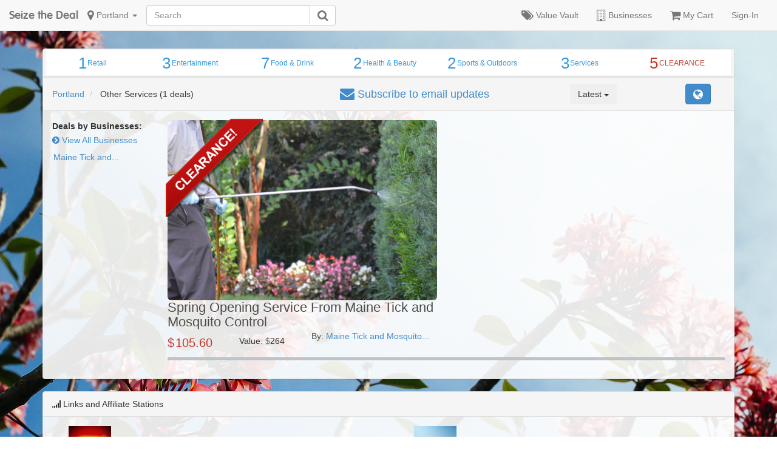

--- FILE ---
content_type: text/html; charset=utf-8
request_url: https://www.seizethedeal.com/cities/portland/other-services
body_size: 6389
content:
<!DOCTYPE html>
<html xmlns:fb='https://www.facebook.com/2008/fbml' xmlns:og='http://ogp.me/ns#' xmlns='http://www.w3.org/1999/xhtml'>
<!-- Head -->
<head>
<meta charset='utf-8'>
<!-- Always force latest IE rendering engine or request Chrome Frame -->
<meta content='IE=edge,chrome=1' http-equiv='X-UA-Compatible'>
<meta name="csrf-param" content="authenticity_token" />
<meta name="csrf-token" content="GAnL9Mq4gFH7p7tayrOPVoPhaWIVXLxuWqiR7LAqi0+t5eusJv+4Cvlx3OMVNFwgVbGEO6GcM9UL7+yPzICo8A==" />
<meta content='http://6fdae3b69909ba81a623-dba1f64a3f969774cdd587a3528671a8.r28.cf1.rackcdn.com/custom_images/sailthumb.png' name='sailthru.image.thumb'>
<meta content='Seize the Deal | Portland' property='og:title'>
<meta content='other-services, portland' name='sailthru.tags'>
<meta content='43.6575,-70.2574' name='sailthru.location'>
<meta content='374531635901605' property='fb:app_id'>
<meta content='website' property='og:type'>
<meta content='Other Services | Portland, ME | Seize the Deal' property='og:description'>
<meta content='app-id=646799183, affiliate-data=myAffiliateData, app-argument=seizethedeal.com' name='apple-itunes-app'>
<meta content='app-id=com.seizethedeal.androidapp' name='google-play-app'>
<meta content='width=device-width, maximum-scale=1.0,minimum-scale=1.0, initial-scale=1.0' name='viewport'>

<!-- Use title if it's in the page YAML frontmatter -->
<title>
Other Services | Portland, ME | Seize the Deal
</title>
<!-- Fonts & Stylesheets -->
<link rel="stylesheet" media="all" href="/assets/application-2ef5a60121faf7f29ee64f6bbddfb2fdd17e66e63d9c8358c67d161370392dce.css" />
<link rel="stylesheet" media="screen" href="https://maxcdn.bootstrapcdn.com/font-awesome/latest/css/font-awesome.min.css" />
<link rel="stylesheet" media="screen" href="https://unpkg.com/aos@next/dist/aos.css" />
<link rel="stylesheet" media="all" href="/assets/twemoji-95f23a3a9c97fe7b4b46544a308466f10c62a2af267f0c6cfca5d2f9697a59f7.css" />
<script>
//<![CDATA[
window.gon={};gon.stream_key="sgnx8sqd3t3s";gon.stream_appid="34318";gon.google_client_id="865022618028-ekgf8774utpab018bi89vf8ckeejibib.apps.googleusercontent.com";gon.apple_client_id="com.seizethedeal.apiprovider";gon.apple_redirect_uri="https://www.seizethedeal.com/provider_callbacks/apple";gon.apple_session_id="f365df2fcdb1ef0dbd1b7892a91311fc";
//]]>
</script>
<script src="/assets/application-fe12d592c72963233f33fbe13dd48974ccaeb67b991c96275714c42cd63fdba7.js"></script>
<script src="https://appleid.cdn-apple.com/appleauth/static/jsapi/appleid/1/en_US/appleid.auth.js"></script>
<script src="https://netdna.bootstrapcdn.com/bootstrap/3.1.0/js/bootstrap.min.js"></script>
<script src="/assets/jquery.bcSwipe.min-4df71fc1098eb96d5af30f074f1d755277bdb375c8f5a140353d206705433e3c.js"></script>
<script src="/assets/categories/show-ea7b6e4bc1cb3255841c1ed3c9a82a74f426a05ad9f48a62fec52ecf79275a71.js"></script>

<!--[if IE]>
<link rel="stylesheet" media="all" href="/assets/ie-e3b0c44298fc1c149afbf4c8996fb92427ae41e4649b934ca495991b7852b855.css" />
<script src="https://cdnjs.cloudflare.com/ajax/libs/html5shiv/3.7.3/html5shiv.min.js"></script>
<![endif]-->
<!--[if lt IE 9]>
<script src="https://cdnjs.cloudflare.com/ajax/libs/respond.js/1.4.2/respond.min.js"></script>
<link href='https://netdna.bootstrapcdn.com/respond-proxy.html' id='respond-proxy' rel='respond-proxy'>
<link href='/assets/respondjs/respond.proxy.gif' id='respond-redirect' rel='respond-redirect'>
<script src="/assets/respondjs/respond.proxy-594ea649d634f8e1393d6597c80a6ad66797cfb25ae0631ce79843b59f32b686.js"></script>
<![endif]-->
<!-- HTML5 shim and Respond.js for IE8 support of HTML5 elements and media queries -->
<!-- WARNING: Respond.js doesn't work if you view the page via file:// -->
<!-- Icons for all the mobile things!!!! -->
<link href='/favicon.ico' rel='shortcut icon' type='image/x-icon'>
<link href='/ios/apple-touch-icon-152x152.png' rel='apple-touch-icon' sizes='152x152'>
<link href='/ios/apple-touch-icon-144x144.png' rel='apple-touch-icon' sizes='144x144'>
<link href='/ios/apple-touch-icon-120x120.png' rel='apple-touch-icon' sizes='120x120'>
<link href='/ios/apple-touch-icon-114x114.png' rel='apple-touch-icon' sizes='114x114'>
<link href='/ios/apple-touch-icon-72x72.png' rel='apple-touch-icon' sizes='72x72'>
<link href='/ios/apple-touch-icon-57x57.png' rel='apple-touch-icon' sizes='57x57'>
<link href='/ios/apple-touch-icon.png' rel='apple-touch-icon'>

</head>

<!-- Body -->
<body data-market-id='70' data-stream-key='eyJ0eXAiOiJKV1QiLCJhbGciOiJIUzI1NiJ9.eyJhY3Rpb24iOiJyZWFkIiwicmVzb3VyY2UiOiIqIiwiZmVlZF9pZCI6InVzZXI3MCJ9.fZSVy1RbLb94xdpMWDJu0Hpr2SSwoNNfIoPRauyVB2g' data-use-stream='false'>
<nav class='navbar navbar-default navbar-fixed-top hidden-xs' role='navigation'>
<div class='container-fluid'>
<!-- Brand and toggle get grouped for better mobile display -->
<div class='navbar-header'>
<a class='navbar-brand' href='/'>
Seize the Deal
</a>
<a class='navbar-brand visible-xs' href='/markets' id='xs-market'>
<i class='fa fa-map-marker fa-lg'></i>
Portland
<b class='caret'></b>
</a>
</div>
<!-- Collect the nav links, forms, and other content for toggling -->
<ul class='nav navbar-nav' id='market-nav'>
<li class='dropdown' id='menu1'>
<span class='title hidden' data-current-market='{&quot;id&quot;:70,&quot;friendly_name&quot;:&quot;Portland&quot;,&quot;city&quot;:&quot;Portland&quot;,&quot;latitude&quot;:43.6575,&quot;longitude&quot;:-70.2574,&quot;time_zone&quot;:&quot;eastern&quot;,&quot;slug&quot;:&quot;portland&quot;,&quot;displayable&quot;:true,&quot;landing_page_image_url&quot;:&quot;https://2bd7a77e373a9572610f-dba1f64a3f969774cdd587a3528671a8.ssl.cf1.rackcdn.com/backgrounds/56/main/portland-bg-1.jpg?1403393052&quot;,&quot;facebook_page&quot;:null,&quot;twitter_page&quot;:null,&quot;default_subscription_id&quot;:62,&quot;branding_name&quot;:&quot;&quot;,&quot;allows_pick_up_of_orders&quot;:false,&quot;accepts_amex&quot;:false,&quot;has_auctions?&quot;:false,&quot;auction_banner_text&quot;:&quot;&quot;,&quot;auction_sponsor_logo_url&quot;:&quot;&quot;,&quot;auction_sponsor_url&quot;:&quot;&quot;,&quot;auction_logo_url&quot;:&quot;&quot;,&quot;auction_status&quot;:&quot;none&quot;,&quot;auction_start_time&quot;:&quot;&quot;,&quot;auction_end_time&quot;:&quot;&quot;,&quot;flex_tab_on&quot;:false,&quot;flex_tab_name&quot;:&quot;&quot;,&quot;flex_tab_tags&quot;:&quot;&quot;,&quot;market_banner_text&quot;:&quot;&quot;,&quot;state&quot;:{&quot;id&quot;:21,&quot;name&quot;:&quot;Maine&quot;,&quot;name_abbreviation&quot;:&quot;ME&quot;,&quot;created_at&quot;:&quot;2012-03-14T21:22:42.000Z&quot;,&quot;updated_at&quot;:&quot;2012-10-30T10:04:45.000Z&quot;,&quot;ssuta&quot;:false,&quot;country_id&quot;:1},&quot;has_promotion?&quot;:false,&quot;stream_key&quot;:&quot;eyJ0eXAiOiJKV1QiLCJhbGciOiJIUzI1NiJ9.eyJhY3Rpb24iOiJyZWFkIiwicmVzb3VyY2UiOiIqIiwiZmVlZF9pZCI6InVzZXI3MCJ9.fZSVy1RbLb94xdpMWDJu0Hpr2SSwoNNfIoPRauyVB2g&quot;,&quot;use_stream?&quot;:false,&quot;tsm_market_name&quot;:&quot;Portland&quot;,&quot;has_sms_offerings?&quot;:false,&quot;store_locations&quot;:{&quot;id&quot;:70,&quot;name&quot;:&quot;Portland&quot;,&quot;address1&quot;:&quot;One City Center&quot;,&quot;address2&quot;:&quot;3rd Floor&quot;,&quot;city&quot;:&quot;Portland&quot;,&quot;postal_code&quot;:&quot;04101&quot;,&quot;phone&quot;:null,&quot;state&quot;:{&quot;id&quot;:21,&quot;name&quot;:&quot;Maine&quot;,&quot;name_abbreviation&quot;:&quot;ME&quot;,&quot;created_at&quot;:&quot;2012-03-14T21:22:42.000Z&quot;,&quot;updated_at&quot;:&quot;2012-10-30T10:04:45.000Z&quot;,&quot;ssuta&quot;:false,&quot;country_id&quot;:1}},&quot;alternate_routes&quot;:[{&quot;id&quot;:58,&quot;friendly_name&quot;:&quot;Augusta - Waterville&quot;,&quot;slug&quot;:&quot;augusta-waterville&quot;,&quot;latitude&quot;:44.3116,&quot;longitude&quot;:-69.7863,&quot;persistent&quot;:0},{&quot;id&quot;:59,&quot;friendly_name&quot;:&quot;Bangor&quot;,&quot;slug&quot;:&quot;bangor&quot;,&quot;latitude&quot;:44.7967,&quot;longitude&quot;:-68.7614,&quot;persistent&quot;:0},{&quot;id&quot;:60,&quot;friendly_name&quot;:&quot;Presque Isle&quot;,&quot;slug&quot;:&quot;presque-isle&quot;,&quot;latitude&quot;:46.6812,&quot;longitude&quot;:-68.0159,&quot;persistent&quot;:0}]}' id='current_market'>portland</span>
<a href="/markets"><i class='fa fa-map-marker fa-lg'></i>
Portland
<b class='caret'></b>
</a></li>
</ul>
<div class='search-size col-md-3' style='padding-left: 0px; padding-right: 0px;'>
<form action='https://www.seizethedeal.com/search' class='searh-form navbar-form pull-left form-search' id='nav-search' role='search'>
<div class='input-group'>
<input class='form-control' id='search' name='search' placeholder='Search' type='text'>
<div class='input-group-btn'>
<button class='btn btn-default' type='submit'>
<i class='fa fa-search fa-lg' style=' color: #777777; padding-bottom: 2px;'></i>
</button>
</div>
</div>
</form>
</div>
<ul class='nav navbar-nav' id='right-nav'>
<li class='visible-xs'>
<a href="/markets"><span class='current-market-touch'>
Change
</span>
Market: Portland
</a></li>
<!-- Flex-tab or Auction Link (defaults to Value Vault) -->
<li class='hidden-sm hidden-md'>
<a target="_blank" href="https://valuevault.seizethedeal.com"><i class="fa fa-tags fa-lg"></i> Value Vault</a>
</li>
<li class='hidden-sm' id='nav-business-link'>
<a href="/cities/portland/store/all"><i class="fa fa-building-o fa-lg"></i> Businesses</a>
</li>
<li class='' id='cart'><a href="/purchases"><i class='fa fa-shopping-cart fa-lg'></i>
My Cart
</a></li>
<li class='dropdown'>
<li class=''>
<a id="signin" href="https://www.seizethedeal.com/signin">Sign-In</a>
</li>
</li>
</ul>
</div>
<!-- /.navbar-collapse -->
</nav>

<header class='mobile-header visible-xs'>
<h1>Seize the Deal</h1>
<a class="market" href="/markets"><i class='fa fa-map-marker fa-lg'></i>
Portland
<b class='caret'></b>
</a></header>
<nav class='mobile-nav visible-xs'>
<ul class='mobile-nav-list with-categories'>
<li>
<a href="/"><i class='icon fa fa-home'></i>
<label>Home</label>
</a></li>
<li class='active categories-menu-item'>
<a aria-controls='marketCategories' aria-expanded='false' data-target='#marketCategories' data-toggle='collapse' href='#marketCategories'>
<i class='icon fa fa-book'></i>
<label>Categories</label>
</a>
</li>
<li>
<a href="/purchases"><i class='icon fa fa-shopping-cart'>
</i>
<label>Cart</label>
</a></li>
<li>
<a href="https://www.seizethedeal.com/myaccount"><i class='icon fa fa-user'></i>
<label>My Account</label>
</a></li>
<li class='other-menu-item'>
<a aria-controls='otherMenu' aria-expanded='false' data-target='#otherMenu' data-toggle='collapse' href='#otherMenu'>
<i class='icon fa fa-bars'></i>
</a>
</li>
</ul>
</nav>
<div class='collapse' id='marketCategories'>
<div class='list-group'>
<a class="list-group-item " href="/cities/portland/activities">Activities
<span class='badge'>1</span>
</a><a class="list-group-item " href="/cities/portland/entertainment">Entertainment
<span class='badge'>3</span>
</a><a class="list-group-item " href="/cities/portland/food-beverage">Food &amp; Drink
<span class='badge'>7</span>
</a><a class="list-group-item " href="/cities/portland/health-beauty">Health &amp; Beauty
<span class='badge'>2</span>
</a><a class="list-group-item active" href="/cities/portland/other-services">Other Services
<span class='badge'>1</span>
</a><a class="list-group-item " href="/cities/portland/photography-and-video">Photography and Video
<span class='badge'>1</span>
</a><a class="list-group-item " href="/cities/portland/pizza-restaurants">Pizza Restaurants
<span class='badge'>3</span>
</a><a class="list-group-item " href="/cities/portland/rental">Rental
<span class='badge'>1</span>
</a><a class="list-group-item " href="/cities/portland/restaurants">Restaurants
<span class='badge'>2</span>
</a><a class="list-group-item " href="/cities/portland/retail">Retail
<span class='badge'>1</span>
</a><a class="list-group-item " href="/cities/portland/services">Services
<span class='badge'>3</span>
</a><a class="list-group-item " href="/cities/portland/sports-outdoors">Sports &amp; Outdoors
<span class='badge'>2</span>
</a></div>
</div>
<div class='collapse' id='userMenu'>
<ul class='nav navbar-nav'>
<li>
<a href="https://www.seizethedeal.com/myaccount"><i class='fa fa-user'></i>
My Profile
</a></li>
<li>
<a href="https://www.seizethedeal.com/myvoucherlist"><i class='fa fa-user'></i>
My Vouchers
</a></li>
<li>
<a href="https://www.seizethedeal.com/myticketlist"><i class='fa fa-ticket'></i>
My Tickets
</a></li>
<li>
<form id="mobileLogoutForm" action="/users/logout.json" accept-charset="UTF-8" method="post"><input name="utf8" type="hidden" value="&#x2713;" /><input type="hidden" name="authenticity_token" value="fxMMHrTnlCAFcJfPuqZpIM6s9koPmh4jVTvk0vU2pe7K/yxGWKCsewem8HZlIbpWGPwbE7takZgEfJmxiZyGUQ==" />
<a id="mobileLogoutLink" href="https://www.seizethedeal.com/logout"><i class='fa fa-power-off'></i>
Logout
</a></form>

</li>
</ul>
</div>
<div class='collapse' id='otherMenu'>
<ul class='nav navbar-nav'>
<li>
<form action='https://www.seizethedeal.com/search' id='mobileSearch' role='search'>
<div class='form-group'>
<input class='form-control' name='search' placeholder='Search' type='text'>
</div>
<button class='btn btn-default' type='submit'>
<i class='fa fa-search'></i>
</button>
</form>
</li>
<li>
<a class="market" href="/markets"><i class='fa fa-map-marker fa-lg'></i>
Portland
<b class='caret'></b>
</a></li>
<li>
<a href="/cities/portland/store/all"><i class='fa fa-building-o'></i>
Businesses
</a></li>
</ul>
<h5 class='nearby-markets'>Nearby Markets:</h5>
<div class='list-group nearby-markets-list'>
<a class="list-group-item" href="/cities/augusta-waterville">Augusta - Waterville
</a><a class="list-group-item" href="/cities/bangor">Bangor
</a><a class="list-group-item" href="/cities/presque-isle">Presque Isle
</a></div>
</div>
<div class='hidden' id='backDrop'></div>

<div class='container'>
<div class='row'>
<div class='col-md-12'>
<div class='panel panel-default main-panel'>
<div class='row suggest_alt_market hidden'>
<div class='col-md-12'>
<span class='suggest_alt_market hidden' id='alt_market_container'></span>
</div>
</div>

<!-- Auction Banner -->

<!-- Auction Banner -->
<!-- Temp Banner -->

<!-- Category Navigation -->
<div class='panel-heading hidden-xs' style='padding: 2px 5px;'>
<!-- =categories.inspect -->
<div class='bg-block cat-nav-header'>
<!-- Value connection container -->
<!-- .container{:id => "category-header"} -->
<div id='category-header'>
<ul class='nav nav-pills' id='tour-cat-header'>
<li class='groupof7'>
<a href="/cities/portland/retail"><span class='number'>
1
</span>
<span class='cat'>
Retail
</span>
</a><li class='groupof7'>
<a href="/cities/portland/entertainment"><span class='number'>
3
</span>
<span class='cat'>
Entertainment
</span>
</a></li>
<li class='groupof7'>
<a href="/cities/portland/food-beverage"><span class='number'>
7
</span>
<span class='cat'>
Food &amp; Drink
</span>
</a></li>
<li class='groupof7'>
<a href="/cities/portland/health-beauty"><span class='number'>
2
</span>
<span class='cat'>
Health &amp; Beauty
</span>
</a><li class='groupof7'>
<a href="/cities/portland/sports-outdoors"><span class='number'>
2
</span>
<span class='cat'>
Sports &amp; Outdoors
</span>
</a><li class='groupof7'>
<a href="/cities/portland/services"><span class='number'>
3
</span>
<span class='cat'>
Services
</span>
</a></li>
<li class='groupof7 clearance'>
<a href="https://www.seizethedeal.com/cities/portland/clearance"><span class='number clearance-text'>
5
</span>
<span class='cat clearance-text'>
CLEARANCE
</span>
</a></li>
</ul>
</div>
</div>
</div>

<!-- Main content -->

<!-- Page specific header -->
<div class='panel-heading title-head' id='title-cont'>
<div class='row'>
<div class='col-md-5 col-sm-6 col-xs-7'>
<ol class='breadcrumb' style='padding: 7px 0px 0px 0px; margin-bottom: 0px;'>
<li>
<a href='https://www.seizethedeal.com/'>Portland</a>
</li>
<li class='hidden-md'>
Other Services
<span class='orange'>
(1 deals)
</span>
</li>
</ol>
</div>
<div class='col-md-4 col-sm-6 hidden-xs'>
<h4 class='sub' style='padding-top:7px;'>
<a data-toggle='modal' href='#subModal' id='subscribe'>
<i class='fa fa-envelope fa-lg'></i>
Subscribe
<span class='hidden-md'>
to email updates
</span>
</a>
</h4>
</div>
<div class='col-md-2 col-sm-6 col-xs-3'>
<div class='btn-group sort'>
<button class='btn btn-inverse dropdown-toggle' data-toggle='dropdown'>
Latest
<span class='caret'></span>
</button>
<ul class='dropdown-menu' role='menu'>
<li>
<a href='?sort_order=4'>Discount%: High-Low</a>
</li>
<li>
<a href='?sort_order=3'>Price: High-Low</a>
</li>
<li>
<a href='?sort_order=2'>Price: Low-High</a>
</li>
<li>
<a href='?sort_order=1'>Latest</a>
</li>
</ul>
</div>
</div>
<div class='col-md-1 col-sm-6 col-xs-2 btn-holder'>
<div class='maplink'>
<a class="button btn btn-primary map-btn" href="/cities/portland/other-services/map"><i class="fa fa-globe fa-lg"></i></a>
</div>
</div>
</div>
</div>

<div class='panel-body'>
<span class='title hidden' data-categories='[{&quot;id&quot;:94,&quot;name&quot;:&quot;Other Services&quot;,&quot;slug&quot;:&quot;other-services&quot;,&quot;parent_id&quot;:87,&quot;lft&quot;:118,&quot;rgt&quot;:119,&quot;deal_count&quot;:1}]' id='current_category'>Other Services</span>
<div class='row' id='categoryShow'>
<div class='col-md-2 hidden-xs hidden-sm' id='cat-bus-nav'>
<div class='sidebar-nav'>
<ul class='nav nav-list'>
<li class='nav-header'>
<b>Deals by Businesses:</b>
</li>
<li class='divider'></li>
<li>
<a style="padding: 3px 0px;" href="/cities/portland/store/all"><i class='fa fa-chevron-circle-right'></i>
View All Businesses
</a></li>
<li class='divider'></li>
<li>
<a style="padding: 5px 2px;" href="/cities/portland/store/maine-tick-and-mosquito-control">Maine Tick and...</a>
</li>
</ul>
</div>

</div>
<div class='col-md-10'>
<div class='row deals'>
<!-- Link Variables -->
<!-- Subject Formating -->
<div class='col-md-6 deal-md'>
<a href='/deals/spring-opening-service-from-maine-tick-and-mosquito-control'>
<img class='img-rounded' src='https://2bd7a77e373a9572610f-dba1f64a3f969774cdd587a3528671a8.ssl.cf1.rackcdn.com/medias/73316/select/PestControlGIRESIZED.jpg?1711568963' width='100%'>
</a>
<img class="banner-md" src="/assets/_0010_-733e2a81a3b367ce49bb2f3444f3f1461d324f03ead5ac0b625a85dc7a16c6c8.png" alt=" 0010 " />
<!-- Subject & Icon -->
<div class='row'>
<div class='col-md-12 col-xs-12'>
<a href='/deals/spring-opening-service-from-maine-tick-and-mosquito-control'>
<h3 class='subject'>
Spring Opening Service From Maine Tick and Mosquito Control
</h3>
</a>
</div>
</div>
<!-- Pricing and Merchant -->
<div class='row'>
<div class='col-md-3 col-xs-4'>
<div class='price-1'>
<!-- You Pay: -->
<h3>
<span class='dollar'>$</span>
105.60
</h3>
</div>
</div>
<div class='col-md-3 col-xs-4'>
<div class='price-2'>
Value:
<span class='dollar'>$</span>
264
</div>
</div>
<div class='col-md-6 col-xs-4'>
<h5 class='merch'>
By:
<a href='/cities/portland/store/maine-tick-and-mosquito-control'>
Maine Tick and Mosquito...
</a>
</h5>
</div>
</div>
</div>
</div>
<hr class='custom-0'>
<!-- =deal.inspect -->

<div id='add_more_category'></div>
</div>
</div>
</div>

</div>
</div>
</div>
</div>
<!-- Footer -->
<div class='container'>
<section>
<div class='row'>
<div class='col-md-12'>
<div class='panel panel-default'>
<div class='panel-heading'>
<i class='fa fa-signal'></i>
Links and Affiliate Stations
</div>
<div class='panel-body'>
<div class='row'>
<div class='col-md-12'>
<div class='affiliates-list'>
<div class='row'>
<div class='col-md-3 col-sm-3 col-xs-6'>
<a target="_blank" href="http://wblm.com/"><img alt="WBLM-FM" src="https://2bd7a77e373a9572610f-dba1f64a3f969774cdd587a3528671a8.ssl.cf1.rackcdn.com/affiliate_logos/307/thumb/WBLMFM.png" /></a>
</div>
<div class='col-md-3 col-sm-3 col-xs-6'>
<a target="_blank" href="http://wcyy.com/"><img alt="WCYY-FM" src="https://2bd7a77e373a9572610f-dba1f64a3f969774cdd587a3528671a8.ssl.cf1.rackcdn.com/affiliate_logos/306/thumb/WCYY_Logo_%281%29.png" /></a>
</div>
<div class='col-md-3 col-sm-3 col-xs-6'>
<a target="_blank" href="http://949whom.com/"><img alt="WHOM-FM" src="https://2bd7a77e373a9572610f-dba1f64a3f969774cdd587a3528671a8.ssl.cf1.rackcdn.com/affiliate_logos/305/thumb/WHOMFM.png" /></a>
</div>
<div class='col-md-3 col-sm-3 col-xs-6'>
<a target="_blank" href="http://wjbq.com/"><img alt="WJBQ-FM" src="https://2bd7a77e373a9572610f-dba1f64a3f969774cdd587a3528671a8.ssl.cf1.rackcdn.com/affiliate_logos/304/thumb/WJBQ_Logo_%281%29.png" /></a>
</div>
</div>
<br>
</div>
</div>
</div>
<hr class='custom-0'>
<div class='row'>
<div class='col-lg-12'>
<div class='col-md-3 col-xs-6'>
<ul class='list-unstyled'>
<li>
Company
<li>
<li>
<a href="https://www.seizethedeal.com/aboutus">About Us</a>
</li>
<li>
<a href="https://www.seizethedeal.com/faqs">FAQ&#39;s</a>
</li>
<li>
<a href="https://www.seizethedeal.com/contactus">Contact Us</a>
</li>
<li>
<a href="https://www.seizethedeal.com/get_featured">Partner with Us</a>
</li>
<li>
<a href="https://www.seizethedeal.com/termsofservice">Terms of Service</a>
</li>
<li>
<a href="https://www.seizethedeal.com/privacy">Privacy Policy</a>
</li>
<li>
<a href="https://www.seizethedeal.com/privacy/datarequest">Exercise My Data Rights</a>
</li>
</li>
</li>
</ul>
</div>
<div class='col-md-3 col-xs-6'>
<ul class='list-unstyled'>
<li>
Follow Us:
<li>
<li>
<!-- =link_to "Facebook", @current_market["facebook_page"] -->
<a href="https://www.facebook.com/SeizeTheDeal">Facebook
</a></li>
<li>
<a href="http://www.twitter.com/seizethedeal">Twitter</a>
</li>
</li>
</li>
<li>
Apps:
<li>
<li>
<a href='https://play.google.com/store/apps/details?id=com.seizethedeal.androidapp'>Android</a>
</li>
<li>
<a href='https://itunes.apple.com/us/app/seize-the-deal-mobile/id646799183?mt=8'>iOS</a>
</li>
</li>
</li>
</ul>
</div>
<div class='col-md-6 col-xs-12'>
<h4>Seize the Deal<sup>&reg;</sup>- THE POWER OF THE GROUP</h4>
<p>
Seize the Deal<sup>&reg;</sup> offers hundreds of discounts daily from local businesses – from restaurants, theaters and spas to golf courses, family fun and much, much more.
</p>
</div>
</div>
</div>
<hr>
<div class='row'>
<div class='col-md-12 col-xs-12'>
<p class='muted pull-right'>© 2026 Seize the Deal®. All rights reserved.</p>
</div>
</div>
</hr>
</div>
</div>
</div>
</div>
</section>
</div>
<!-- Google Analytics -->
<style>
  .async-hide { opacity: 0 !important}
</style>
<script async='' src='https://www.googletagmanager.com/gtag/js?id=G-1EB5ET291C'></script>
<script>
  window.dataLayer = window.dataLayer || [];
  function gtag(){dataLayer.push(arguments);}
  gtag('js', new Date());
  
  gtag('config', "G-1EB5ET291C");
</script>


<!-- California check: Dependent on backend changes that provide "origin_region_name". Testing locally as California address requires additional setup -->
<!-- Google Login check -->
<script src="https://accounts.google.com/gsi/client" defer="defer" async="async"></script>
<script src="/assets/google_login_check-3a5f2f41ba3b0de48f0fb030295d6658d3be0e7bbebb803b503c99b36204a29e.js"></script>
<link rel="stylesheet" media="screen" href="/assets/google_login-1a4381652c87294b266b05bed7e824636b5e775eb034a73810fb1de900e29b49.css" />
<div id='googlePrompt' style='position:absolute;top:0;right:0;margin:0;'></div>
<form id="login_form" class="hide" data-type="jsonp" data-after-success="login_result" action="https://api.seizethedeal.com/users/login.json" accept-charset="UTF-8" data-remote="true" method="post"><input name="utf8" type="hidden" value="&#x2713;" />
<input type="hidden" name="test" id="test" value="123" />
<input id='api_key' type='hidden' value='5590dbde2f166ebe3340f743e11b4c40625a38ab' name='api_key'>
<input type="hidden" name="_method" id="_method" value="post" />
<input type="hidden" name="email" id="email" />
<input type="hidden" name="google_redirect_to" id="google_redirect_to" value="https://www.seizethedeal.com/cities/portland/other-services" />
<input type="hidden" name="market_id" id="market_id" value="70" />
</form>


<!-- Market Promotions -->
<!-- ***** AOS JS ***** -->
<script src="https://unpkg.com/aos@next/dist/aos.js"></script>
<!-- ***** End Body***** -->
<script type="text/javascript" src="/_Incapsula_Resource?SWJIYLWA=719d34d31c8e3a6e6fffd425f7e032f3&ns=1&cb=1369452032" async></script></body>
<style>
  body {
    background: url(https://2bd7a77e373a9572610f-dba1f64a3f969774cdd587a3528671a8.ssl.cf1.rackcdn.com/backgrounds/56/main/portland-bg-1.jpg?1403393052) no-repeat center center fixed;
    -webkit-background-size: cover;
    -moz-background-size: cover;
    -o-background-size: cover;
    background-size: cover;
    }
    .panel-default {
    background-color:rgba(255,255,255,0.9);
    /* margin-top:80px; */
    }
</style>
</html>


--- FILE ---
content_type: text/css
request_url: https://www.seizethedeal.com/assets/google_login-1a4381652c87294b266b05bed7e824636b5e775eb034a73810fb1de900e29b49.css
body_size: 457
content:
#googleLoginModal .modal-bottom{width:400px;position:absolute;top:0;right:0;margin:0}#googleLoginModal .modal-body{padding:15px}#googleLoginModal .modal-body #closeGoogleLoginModal{font-weight:300;font-size:36px;margin-right:10px}#googleLoginModal .modal-body h2.branding{font-family:"Volkswagen",Arial,sans-serif;font-size:16px;color:#777;text-align:center;background:#e9e9e9;border-radius:4px;padding:10px 0;margin:0}#googleLoginModal .modal-body h2.primary-header{text-transform:uppercase;margin-top:10px;margin-bottom:0;color:#555}#googleLoginModal .modal-body p.sub-header{color:#999}#googleLoginModal .modal-body .google-info{font-family:"Volkswagen",Arial,sans-serif;letter-spacing:.5px;background:white;cursor:pointer;min-height:50px;max-width:100%;overflow:hidden;text-overflow:ellipsis;white-space:nowrap;background-color:white;color:black;display:block;height:auto;margin:8px 0;width:100%}#googleLoginModal .modal-body .google-full-name{font-size:14px;font-weight:bold}#googleLoginModal .modal-body .google-email{font-size:12px;font-weight:normal}#googleLoginModal .modal-body .google-profile-pic{width:35px}#googleLoginModal .modal-body .login-box{margin-bottom:18px}#googleLoginModal .modal-body .login-button{font-family:"Volkswagen",Arial,sans-serif;font-size:16px;font-weight:600;letter-spacing:.5px;border-radius:4px;background:#ccc;cursor:pointer;min-height:35px;max-width:100%;overflow:hidden;text-overflow:ellipsis;white-space:nowrap;background-color:#428bca;color:white;border:1px solid #ccc;display:block;height:auto;margin:8px 0;width:100%}#googleLoginModal .modal-body .google-container{padding:5px 0 0 0;position:relative;text-align:center;width:100%}#googleLoginModal .modal-body .modal-actions #continue_btn,#googleLoginModal .modal-body .modal-actions .close-btn{border-radius:0;background:transparent;border:2px solid}#googleLoginModal .modal-body .modal-actions #continue_btn:hover,#googleLoginModal .modal-body .modal-actions .close-btn:hover{cursor:pointer;color:#ffffff}#googleLoginModal .modal-body .modal-actions #continue_btn{color:#428bca}#googleLoginModal .modal-body .modal-actions #continue_btn:hover{background:#428bca}#googleLoginModal .modal-body .modal-actions .close-btn{color:#d9534f}#googleLoginModal .modal-body .modal-actions .close-btn:hover{background:#d9534f}


--- FILE ---
content_type: application/javascript
request_url: https://www.seizethedeal.com/assets/application-fe12d592c72963233f33fbe13dd48974ccaeb67b991c96275714c42cd63fdba7.js
body_size: 199559
content:
/*!
 * jQuery JavaScript Library v1.12.4
 * http://jquery.com/
 *
 * Includes Sizzle.js
 * http://sizzlejs.com/
 *
 * Copyright jQuery Foundation and other contributors
 * Released under the MIT license
 * http://jquery.org/license
 *
 * Date: 2016-05-20T17:17Z
 */
function Winwheel(t,e){for(var i in defaultOptions={canvasId:"canvas",centerX:null,centerY:null,outerRadius:null,innerRadius:0,numSegments:1,drawMode:"code",rotationAngle:0,textFontFamily:"Arial",textFontSize:20,textFontWeight:"bold",textOrientation:"horizontal",textAlignment:"center",textDirection:"normal",textMargin:null,textFillStyle:"black",textStrokeStyle:null,textLineWidth:1,fillStyle:"silver",strokeStyle:"black",lineWidth:1,clearTheCanvas:!0,imageOverlay:!1,drawText:!0,pointerAngle:0,wheelImage:null,imageDirection:"N"},defaultOptions)this[i]=null!=t&&"undefined"!=typeof t[i]?t[i]:defaultOptions[i];if(null!=t)for(i in t)"undefined"==typeof this[i]&&(this[i]=t[i]);for(this.canvasId?(this.canvas=document.getElementById(this.canvasId))?(null==this.centerX&&(this.centerX=this.canvas.width/2),null==this.centerY&&(this.centerY=this.canvas.height/2),null==this.outerRadius&&(this.outerRadius=this.canvas.width<this.canvas.height?this.canvas.width/2-this.lineWidth:this.canvas.height/2-this.lineWidth),this.ctx=this.canvas.getContext("2d")):this.ctx=this.canvas=null:this.ctx=this.cavnas=null,this.segments=Array(null),x=1;x<=this.numSegments;x++)this.segments[x]=null!=t&&t.segments&&"undefined"!=typeof t.segments[x-1]?new Segment(t.segments[x-1]):new Segment;if(this.updateSegmentSizes(),null===this.textMargin&&(this.textMargin=this.textFontSize/1.7),this.animation=null!=t&&t.animation&&"undefined"!=typeof t.animation?new Animation(t.animation):new Animation,null!=t&&t.pins&&"undefined"!=typeof t.pins&&(this.pins=new Pin(t.pins)),"image"==this.drawMode||"segmentImage"==this.drawMode?("undefined"==typeof t.fillStyle&&(this.fillStyle=null),"undefined"==typeof t.strokeStyle&&(this.strokeStyle="red"),"undefined"==typeof t.drawText&&(this.drawText=!1),"undefined"==typeof t.lineWidth&&(this.lineWidth=1),void 0===e&&(e=!1)):void 0===e&&(e=!0),this.pointerGuide=null!=t&&t.pointerGuide&&"undefined"!=typeof t.pointerGuide?new PointerGuide(t.pointerGuide):new PointerGuide,1==e)this.draw(this.clearTheCanvas);else if("segmentImage"==this.drawMode)for(winwheelToDrawDuringAnimation=this,winhweelAlreadyDrawn=!1,y=1;y<=this.numSegments;y++)null!==this.segments[y].image&&(this.segments[y].imgData=new Image,this.segments[y].imgData.onload=winwheelLoadedImage,this.segments[y].imgData.src=this.segments[y].image)}function Pin(t){for(var e in defaultOptions={visible:!0,number:36,outerRadius:3,fillStyle:"grey",strokeStyle:"black",lineWidth:1,margin:3},defaultOptions)this[e]=null!=t&&"undefined"!=typeof t[e]?t[e]:defaultOptions[e];if(null!=t)for(e in t)"undefined"==typeof this[e]&&(this[e]=t[e])}function Animation(t){for(var e in defaultOptions={type:"spinOngoing",direction:"clockwise",propertyName:null,propertyValue:null,duration:10,yoyo:!1,repeat:0,easing:"power3.easeOut",stopAngle:null,spins:null,clearTheCanvas:null,callbackFinished:null,callbackBefore:null,callbackAfter:null},defaultOptions)this[e]=null!=t&&"undefined"!=typeof t[e]?t[e]:defaultOptions[e];if(null!=t)for(e in t)"undefined"==typeof this[e]&&(this[e]=t[e])}function Segment(t){for(var e in defaultOptions={size:null,text:"",fillStyle:null,strokeStyle:null,lineWidth:null,textFontFamily:null,textFontSize:null,textFontWeight:null,textOrientation:null,textAlignment:null,textDirection:null,textMargin:null,textFillStyle:null,textStrokeStyle:null,textLineWidth:null,image:null,imageDirection:null,imgData:null},defaultOptions)this[e]=null!=t&&"undefined"!=typeof t[e]?t[e]:defaultOptions[e];if(null!=t)for(e in t)"undefined"==typeof this[e]&&(this[e]=t[e]);this.endAngle=this.startAngle=0}function PointerGuide(t){for(var e in defaultOptions={display:!1,strokeStyle:"red",lineWidth:3},defaultOptions)this[e]=null!=t&&"undefined"!=typeof t[e]?t[e]:defaultOptions[e]}function winwheelPercentToDegrees(t){var e=0;return 0<t&&100>=t&&(e=t/100*360),e}function winwheelAnimationLoop(){winwheelToDrawDuringAnimation&&(0!=winwheelToDrawDuringAnimation.animation.clearTheCanvas&&winwheelToDrawDuringAnimation.ctx.clearRect(0,0,winwheelToDrawDuringAnimation.canvas.width,winwheelToDrawDuringAnimation.canvas.height),null!=winwheelToDrawDuringAnimation.animation.callbackBefore&&eval(winwheelToDrawDuringAnimation.animation.callbackBefore),winwheelToDrawDuringAnimation.draw(!1),null!=winwheelToDrawDuringAnimation.animation.callbackAfter&&eval(winwheelToDrawDuringAnimation.animation.callbackAfter))}function winwheelStopAnimation(a){0!=a&&null!=winwheelToDrawDuringAnimation.animation.callbackFinished&&eval(winwheelToDrawDuringAnimation.animation.callbackFinished)}function winwheelLoadedImage(){if(0==winhweelAlreadyDrawn){var t=0;for(i=1;i<=winwheelToDrawDuringAnimation.numSegments;i++)null!=winwheelToDrawDuringAnimation.segments[i].imgData&&winwheelToDrawDuringAnimation.segments[i].imgData.height&&t++;t==winwheelToDrawDuringAnimation.numSegments&&(winhweelAlreadyDrawn=!0,winwheelToDrawDuringAnimation.draw())}}function process_successful_provider_login(t){provider=t.provider_name,access_token=t.access_token,email=t.email,firstName=t.first_name,lastName=t.last_name,$("#login_form").append($("<input />",{name:"provider",value:provider,type:"hidden"})),$("#login_form").append($("<input />",{name:"access_token",value:access_token,type:"hidden"})),$("#login_form").append($("<input />",{name:"provider_email",id:"provider_email",value:email,type:"hidden"})),$("#login_form").append($("<input />",{name:"first_name",id:"first_name",value:firstName,type:"hidden"})),$("#login_form").append($("<input />",{name:"last_name",id:"last_name",value:lastName,type:"hidden"})),$("#login_form").submit()}function process_facebook_login(t){t?facebook_response(t):FB.getLoginStatus(function(t){facebook_response(t)})}function facebook_response(t){if("connected"===t.status){var e=t.authResponse.accessToken;FB.api("/me?fields=email,first_name,last_name",function(t){"undefined"==typeof t.email?$("#facebookFailModal").modal("show"):process_successful_provider_login({provider_name:"facebook",access_token:e,email:t.email})})}else t.status}function logout_result(t,e){$("#result").html(JSON.stringify(e)),1==e.result&&$.ajax({type:"POST",url:"/users/logout_result",dataType:"json",data:e,success:function(t){"true"==t.result&&($("#result").html('<div class="alert notice"><a class="close" data-dismiss="alert" href="#">\xd7</a>Logout Successful. Please wait while we redirect you.</div>'),window.location="/")}})}function replace_content(t){if(t)for(var e=0;e<t.length;e++)$(t[e].html_location).html(t[e].html_content)}function before_content(t){if(t)for(var e=0;e<t.length;e++)$(t[e].html_location).before(t[e].html_content)}function initVideoResize(t){var e=$("iframe[src*='//www.youtube.com']"),i=t;e.each(function(){$(this).data("aspectRatio",this.height/this.width).removeAttr("height").removeAttr("width")}),$(window).resize(function(){var t=i.width();e.each(function(){var e=$(this);e.width(t).height(t*e.data("aspectRatio"))})}).resize()}function social_helper(t){var e="text-decoration: none; color: rgb(0, 0, 0); display: inline-block; cursor: pointer; padding-left: 0px; padding-right: 6px; width: 16px;",i="https://"+window.location.hostname+"/deals/"+t.slug,n="On WNYHotDeals: "+t.subject;html="";for(var s=["st_facebook","st_twitter","st_email"],r=0;r<s.length;r++)options='class = "'+s[r]+'", style = "'+e+'", st_title = "'+n+'", st_url = "'+i+'"',html+="<span "+options+"></span>";return html}function strip_and_truncate(e,i){var n=document.createElement("DIV");n.innerHTML=e,t=n.textContent||n.innerText;var s=t.length>i,r=s?t.substr(0,i-1):t;return r=s?r.substr(0,r.lastIndexOf(" ")):r}function to_money(e,n,s,r){var o=e;return c=isNaN(n)?2:Math.abs(n),d=s||",",t=void 0===r?".":r,sign=o<0?"-":"",i=parseInt(o=Math.abs(o).toFixed(c))+"",j=(j=i.length)>3?j%3:0,sign+(j?i.substr(0,j)+t:"")+i.substr(j).replace(/(\d{3})(?=\d)/g,"$1"+t)+(c?d+Math.abs(o-i).toFixed(c).slice(2):"")}function set_products(t){$("#item_group").html("&nbsp;");var e=[],i=0;minPrice||maxPrice?$.each(t,function(t,n){deal=n.deal,discount_price=deal.deal_offers,discount_price=discount_price[0],discount_price=discount_price.deal_offer,discount_price=discount_price.discount_price;var s=parseFloat(discount_price),r=!0,o=!0;(maxPrice||minPrice)&&(maxPrice&&maxPrice<s&&(o=!1),minPrice&&minPrice>s&&(r=!1)),r&&o&&(e[i]=n,i++)}):e=t;e.length;var n=0,s="";$.each(e,function(t,e){n++,deal=e.deal,discount_price=deal.deal_offers,discount_price=discount_price[0],discount_price=discount_price.deal_offer,discount_price=discount_price.discount_price,set_price_ranges(parseFloat(discount_price)),s+='<div class="items">\n',s+='<div class="item">\n',s+="<h2>\n",s+='<a href="/deals/'+deal.slug+'">'+deal.subject+"</a>\n",s+="</h2>\n",s+='<div class="item-holder">\n',s+='<div class="price-block">\n',s+='<strong class="price">\n',s+='<span class="sup1">$</span>\n',parseFloat(discount_price)%1>0?s+=to_money(discount_price,2,".",","):s+=to_money(discount_price,0,".",","),s+="</strong>\n",s+='<a class="btn-buy" href="/deals/'+deal.slug+'"><span>BUY NOW</span></a>\n',s+='<a class="btn-grift" href="/deals/'+deal.slug+'?is_gift=true">Buy for a friend</a>\n',s+='<div class="price-info">\n',s+='<ul class="list-info">\n',s+='<li><strong class="title">Value</strong>\n',s+='<span class="sub-title">$'+to_money(deal.retail_price,2,".",",")+"</span></li>\n",s+='<li><strong class="title">Discount</strong>\n',discount_perc=((parseFloat(deal.retail_price)-parseFloat(discount_price))/parseFloat(deal.retail_price)*100).toFixed(0),s+='<span class="sub-title">'+discount_perc+"%</span></li>\n",s+='<li><strong class="title">You Save</strong>\n',discount=parseFloat(deal.retail_price)-parseFloat(discount_price),s+='<span class="sub-title">$'+to_money(discount,2,".",",")+"</span></li>\n",s+="</ul></div></div>",s+='<div class="holder">\n',s+='<div class="alignleft">\n',s+='<a href="/deals/'+deal.slug+'"><img alt="'+deal.merchant_name+'" height="149" width="227" src="'+deal.image_url+'" /></a>',s+="</div>\n",s+='<div class="text-holder"><div class="heading">\n',s+="</div><p>"+strip_and_truncate(deal.highlights,160)+"</p>\n",s+='<span class="btn-more"><a href="/deals/'+deal.slug+'">More Details</a></span>\n',s+='<div class="btn-holder"><a class="btn-add" href="#">Add to wishlist</a>\n',s+='<ul class="social">\n',s+=social_helper(deal),s+="</ul></div></div></div></div></div></div>\n"}),n>0&&$("#item_group").html(s),stButtons.locateElements()}function display_products(t){$("#item_group").fadeOut("slow",function(){set_products(t),$("#item_group").fadeIn("slow")})}function set_price_ranges(t){maxPrice<t&&(maxPrice=t),minPrice>t&&(minPrice=t)}function sort_and_display_products(t,e,i){display_products(t=sort_products(t,e,i))}function sort_products(t,e,i){if("price"==e){"asc"==i?t.sort(sort_by_price_asc):t.sort(sort_by_price_desc)}return t}function sort_by_price_asc(t,e){var i=min_price(t.deal.deal_offers),n=min_price(e.deal.deal_offers);return i<n?-1:i>n?1:0}function sort_by_price_desc(t,e){var i=min_price(t.deal.deal_offers),n=min_price(e.deal.deal_offers);return i>n?-1:i<n?1:0}function min_price(t){var e;return $.each(t,function(t,i){0==t?e=i.deal_offer.discount_price:i.deal_offer.discount_price<e&&(e=i.deal_offer.discount_price)}),e}function price_range_slider(t){$("#slider-holder").slider({range:!0,min:0,max:maxPrice,values:[minPrice,maxPrice],slide:function(t,e){$("#text-holder").html("<p><span class='sup'>$</span><span class='mark'>"+e.values[0]+"</span>-<span class='sup'>$</span><span class='mark'>"+e.values[1]+"</span></p>")},stop:function(e,i){minPrice=i.values[0],maxPrice=i.values[1],display_products(t)}}),$("#text-holder").html("<p><span class='sup'>$</span><span class='mark'>"+$("#slider-holder").slider("values",0)+"</span>-<span class='sup'>$</span><span class='mark'>"+$("#slider-holder").slider("values",1)+"</span></p>")}function show_flash(){$(".flash")}function setup_flash(t){if(t){var e="";if(t.notice){e+="<div id='notice_warning' class='alert alert-info'>",e+="<button class='close' data-dismiss='alert'>\xd7</button>",e+="<ul>";var n=t.notice.split("|");for(i=0;i<n.length;i++)e+="<li>"+n[i];e+="</ul> </div>"}if(t.warning){e+="<div id='notice_warning' class='alert alert-warning'>",e+="<button class='close' data-dismiss='alert'>\xd7</button>",e+="<ul>";n=t.warning.split("|");for(i=0;i<n.length;i++)e+="<li>"+n[i];e+="</ul> </div>"}if(t.error){e+="<div id='notice_warning' class='alert alert-danger'>",e+="<button class='close' data-dismiss='alert'>\xd7</button>",e+="<ul>";n=t.error.split("|");for(i=0;i<n.length;i++)e+="<li>"+n[i];e+="</ul> </div>"}if(t.success){e+="<div id='notice_warning' class='alert alert-success'>",e+="<button class='close' data-dismiss='alert'>\xd7</button>",e+="<ul>";n=t.success.split("|");for(i=0;i<n.length;i++)e+="<li>"+n[i];e+="</ul> </div>"}$("#flash").html(e),$(".flash2").html(e),$("#flash3").html(e)}}function initPage(){initNavFix(),initInputs()}function initNavFix(){new touchNav({navBlock:"welcome-list"}),new touchNav({navBlock:"more-list"}),new touchNav({navBlock:"sort-list"}),new touchNav({navBlock:"menu"})}function touchNav(t){for(var e in this.options={mobileReg:/(ipad|iphone|ipod|android|blackberry|iemobile)/gi,hoverClass:"hover",followLink:!1,menuItems:"li",menuOpener:"a",menuDrop:"div",navBlock:null},t)this.options[e]=t[e];this.init()}function initInputs(){for(var t={clearInputs:!0,clearTextareas:!0,clearPasswords:!0},e=[].concat(PlaceholderInput.convertToArray(document.getElementsByTagName("input")),PlaceholderInput.convertToArray(document.getElementsByTagName("textarea"))),i=0;i<e.length;i++)if(e[i].className.indexOf("default")<0){var n=PlaceholderInput.getInputType(e[i]);(t.clearInputs&&"text"===n||t.clearTextareas&&"textarea"===n||t.clearPasswords&&"password"===n)&&new PlaceholderInput({element:e[i],wrapWithElement:!1,showUntilTyping:!1,getParentByClass:!1,placeholderAttr:"value"})}}function callback(t){var e,i=t["new"][0];switch(i.verb.toLowerCase()){case"purchased":e=i.buyer_name+' purchased <a href="https://www.seizethedeal.com/deals/'+i.deal_slug+'?utm_source=streamio&utm_medium=pop&utm_campaign=purchasenotifier">'+i.deal_subject+"</a>.";break;case"bid":var n="$"+parseFloat("410.0").toFixed(2).replace(/(\d)(?=(\d{3})+\.)/g,"$1,");e=i.buyer_name+" bid "+n+' on <a href="https://www.seizethedeal.com/auctions/'+i.deal_slug+'?utm_source=streamio&utm_medium=pop&utm_campaign=bidnotifier">'+i.deal_subject+"</a>."}$.notify({message:e,icon:i.image_url},{placement:{from:"bottom",align:"left"},animate:{enter:"animated fadeInUp",exit:"animated fadeOutDown"},icon_type:"image",type:"default"})}function activitiesSuccess(){}function activitiesError(t){console.log(t)}function forgot_password_result(t,e){1==e.result?($("#result").html(e.message+": "+e.reset_password_token),$("#result").append("<p><a href='/home/reset_password?reset_password_token="+e.reset_password_token+"'>Reset Password</a>")):$("#result").html(e.message)}function reset_password_result(t,e){var i=e.message,n=[],s=0,r=i.length;if(n[s++]="<p>",n[s++]="<div style='font-weight: bold;'>"+e.result+"</div>",$.isArray(i))for(var o=0;o<r;o++)n[s++]="<div>"+i[o]+"</div>";else n[s++]=i;n[s++]="</p>",$("#result").empty().append(n.join(""))}function create_user_result(t,e){if(1==e.result){var i=$('#sign_up_form input[name="email"]').val(),n={email:i,password:$('#sign_up_form input[name="password"]').val(),version:$().crypt({method:"md5",source:i+API_HASH+$("#api_key").val()}),api_key:$("#api_key").val(),_method:"post"};$.ajax({type:"GET",url:$("#sign_up_form").attr("data-api-host")+"/users/login.json",dataType:"jsonp",data:n,success:function(t){1==t.result&&$.ajax({type:"POST",url:"/users/login_result",dataType:"json",data:t,success:function(t){"true"==t.result&&($("#result").html('<div class="alert alert-success"><a class="close" data-dismiss="alert" href="#">\xd7</a>Registration Complete. Please wait while we redirect you.</div>'),window.location="/")}})}})}else $.ajax({type:"POST",url:"/users/login_error",dataType:"json",data:e,success:function(t){"true"==t.result&&window.location.reload()}})}function email_subscription_result(t,e,i,n){create_user_result(t,e,i,n)}function update_user_result(t,e){var i=e.message,n=[],s=0,r=i.length;if(n[s++]="<p>",n[s++]="<div style='font-weight: bold;'>"+e.result+"</div>",$.isArray(i))for(var o=0;o<r;o++)n[s++]="<div>"+i[o]+"</div>";else n[s++]=i;n[s++]="</p>",$("#result").empty().append(n.join(""))}function login_result(t,e){var i=$("#google_redirect_to").val();null!=i&&(e.redirect_to=i),1==e.result?$.ajax({type:"POST",url:"/users/login_result",dataType:"json",data:e,success:function(t){"true"==t.result&&($("#result").html('<div class="alert alert-success"><a class="close" data-dismiss="alert" href="#">\xd7</a>Login Complete. Please wait while we redirect you.</div>'),t.redirect_to&&(param_str="",t.redirect_to_params&&(param_str="?"+t.redirect_to_params),window.location=t.redirect_to+param_str))}}):$.ajax({type:"POST",url:"/users/login_error",dataType:"json",data:e,success:function(t){"true"==t.result&&window.location.reload()}})}!function(t,e){"object"==typeof module&&"object"==typeof module.exports?module.exports=t.document?e(t,!0):function(t){if(!t.document)throw new Error("jQuery requires a window with a document");return e(t)}:e(t)}("undefined"!=typeof window?window:this,function(t,e){function i(t){var e=!!t&&"length"in t&&t.length,i=ft.type(t);return"function"!==i&&!ft.isWindow(t)&&("array"===i||0===e||"number"==typeof e&&e>0&&e-1 in t)}function n(t,e,i){if(ft.isFunction(e))return ft.grep(t,function(t,n){return!!e.call(t,n,t)!==i});if(e.nodeType)return ft.grep(t,function(t){return t===e!==i});if("string"==typeof e){if(Ct.test(e))return ft.filter(e,t,i);e=ft.filter(e,t)}return ft.grep(t,function(t){return ft.inArray(t,e)>-1!==i})}function s(t,e){do{t=t[e]}while(t&&1!==t.nodeType);return t}function r(t){var e={};return ft.each(t.match(Et)||[],function(t,i){e[i]=!0}),e}function o(){nt.addEventListener?(nt.removeEventListener("DOMContentLoaded",a),t.removeEventListener("load",a)):(nt.detachEvent("onreadystatechange",a),t.detachEvent("onload",a))}function a(){(nt.addEventListener||"load"===t.event.type||"complete"===nt.readyState)&&(o(),ft.ready())}function l(t,e,i){if(i===undefined&&1===t.nodeType){var n="data-"+e.replace(Nt,"-$1").toLowerCase();if("string"==typeof(i=t.getAttribute(n))){try{i="true"===i||"false"!==i&&("null"===i?null:+i+""===i?+i:Ot.test(i)?ft.parseJSON(i):i)}catch(s){}ft.data(t,e,i)}else i=undefined}return i}function h(t){var e;for(e in t)if(("data"!==e||!ft.isEmptyObject(t[e]))&&"toJSON"!==e)return!1;return!0}function u(t,e,i,n){if(Mt(t)){var s,r,o=ft.expando,a=t.nodeType,l=a?ft.cache:t,h=a?t[o]:t[o]&&o;if(h&&l[h]&&(n||l[h].data)||i!==undefined||"string"!=typeof e)return h||(h=a?t[o]=it.pop()||ft.guid++:o),l[h]||(l[h]=a?{}:{toJSON:ft.noop}),"object"!=typeof e&&"function"!=typeof e||(n?l[h]=ft.extend(l[h],e):l[h].data=ft.extend(l[h].data,e)),r=l[h],n||(r.data||(r.data={}),r=r.data),i!==undefined&&(r[ft.camelCase(e)]=i),"string"==typeof e?null==(s=r[e])&&(s=r[ft.camelCase(e)]):s=r,s}}function c(t,e,i){if(Mt(t)){var n,s,r=t.nodeType,o=r?ft.cache:t,a=r?t[ft.expando]:ft.expando;if(o[a]){if(e&&(n=i?o[a]:o[a].data)){s=(e=ft.isArray(e)?e.concat(ft.map(e,ft.camelCase)):e in n?[e]:(e=ft.camelCase(e))in n?[e]:e.split(" ")).length;for(;s--;)delete n[e[s]];if(i?!h(n):!ft.isEmptyObject(n))return}(i||(delete o[a].data,h(o[a])))&&(r?ft.cleanData([t],!0):ct.deleteExpando||o!=o.window?delete o[a]:o[a]=undefined)}}}function d(t,e,i,n){var s,r=1,o=20,a=n?function(){return n.cur()}:function(){return ft.css(t,e,"")},l=a(),h=i&&i[3]||(ft.cssNumber[e]?"":"px"),u=(ft.cssNumber[e]||"px"!==h&&+l)&&Ht.exec(ft.css(t,e));if(u&&u[3]!==h){h=h||u[3],i=i||[],u=+l||1;do{u/=r=r||".5",ft.style(t,e,u+h)}while(r!==(r=a()/l)&&1!==r&&--o)}return i&&(u=+u||+l||0,s=i[1]?u+(i[1]+1)*i[2]:+i[2],n&&(n.unit=h,n.start=u,n.end=s)),s}function f(t){var e=Xt.split("|"),i=t.createDocumentFragment();if(i.createElement)for(;e.length;)i.createElement(e.pop());return i}function p(t,e){var i,n,s=0,r="undefined"!=typeof t.getElementsByTagName?t.getElementsByTagName(e||"*"):"undefined"!=typeof t.querySelectorAll?t.querySelectorAll(e||"*"):undefined;if(!r)for(r=[],i=t.childNodes||t;null!=(n=i[s]);s++)!e||ft.nodeName(n,e)?r.push(n):ft.merge(r,p(n,e));return e===undefined||e&&ft.nodeName(t,e)?ft.merge([t],r):r}function m(t,e){for(var i,n=0;null!=(i=t[n]);n++)ft._data(i,"globalEval",!e||ft._data(e[n],"globalEval"))}function g(t){Bt.test(t.type)&&(t.defaultChecked=t.checked)}function v(t,e,i,n,s){for(var r,o,a,l,h,u,c,d=t.length,v=f(e),_=[],y=0;y<d;y++)if((o=t[y])||0===o)if("object"===ft.type(o))ft.merge(_,o.nodeType?[o]:o);else if(Kt.test(o)){for(l=l||v.appendChild(e.createElement("div")),h=($t.exec(o)||["",""])[1].toLowerCase(),c=Vt[h]||Vt._default,l.innerHTML=c[1]+ft.htmlPrefilter(o)+c[2],r=c[0];r--;)l=l.lastChild;if(!ct.leadingWhitespace&&Ut.test(o)&&_.push(e.createTextNode(Ut.exec(o)[0])),!ct.tbody)for(r=(o="table"!==h||Zt.test(o)?"<table>"!==c[1]||Zt.test(o)?0:l:l.firstChild)&&o.childNodes.length;r--;)ft.nodeName(u=o.childNodes[r],"tbody")&&!u.childNodes.length&&o.removeChild(u);for(ft.merge(_,l.childNodes),l.textContent="";l.firstChild;)l.removeChild(l.firstChild);l=v.lastChild}else _.push(e.createTextNode(o));for(l&&v.removeChild(l),ct.appendChecked||ft.grep(p(_,"input"),g),y=0;o=_[y++];)if(n&&ft.inArray(o,n)>-1)s&&s.push(o);else if(a=ft.contains(o.ownerDocument,o),l=p(v.appendChild(o),"script"),a&&m(l),i)for(r=0;o=l[r++];)Yt.test(o.type||"")&&i.push(o);return l=null,v}function _(){return!0}function y(){return!1}function b(){try{return nt.activeElement}catch(t){}}function w(t,e,i,n,s,r){var o,a;if("object"==typeof e){for(a in"string"!=typeof i&&(n=n||i,i=undefined),e)w(t,a,i,n,e[a],r);return t}if(null==n&&null==s?(s=i,n=i=undefined):null==s&&("string"==typeof i?(s=n,n=undefined):(s=n,n=i,i=undefined)),!1===s)s=y;else if(!s)return t;return 1===r&&(o=s,(s=function(t){return ft().off(t),o.apply(this,arguments)}).guid=o.guid||(o.guid=ft.guid++)),t.each(function(){ft.event.add(this,e,s,n,i)})}function x(t,e){return ft.nodeName(t,"table")&&ft.nodeName(11!==e.nodeType?e:e.firstChild,"tr")?t.getElementsByTagName("tbody")[0]||t.appendChild(t.ownerDocument.createElement("tbody")):t}function C(t){return t.type=(null!==ft.find.attr(t,"type"))+"/"+t.type,t}function T(t){var e=ae.exec(t.type);return e?t.type=e[1]:t.removeAttribute("type"),t}function k(t,e){if(1===e.nodeType&&ft.hasData(t)){var i,n,s,r=ft._data(t),o=ft._data(e,r),a=r.events;if(a)for(i in delete o.handle,o.events={},a)for(n=0,s=a[i].length;n<s;n++)ft.event.add(e,i,a[i][n]);o.data&&(o.data=ft.extend({},o.data))}}function S(t,e){var i,n,s;if(1===e.nodeType){if(i=e.nodeName.toLowerCase(),!ct.noCloneEvent&&e[ft.expando]){for(n in(s=ft._data(e)).events)ft.removeEvent(e,n,s.handle);e.removeAttribute(ft.expando)}"script"===i&&e.text!==t.text?(C(e).text=t.text,T(e)):"object"===i?(e.parentNode&&(e.outerHTML=t.outerHTML),ct.html5Clone&&t.innerHTML&&!ft.trim(e.innerHTML)&&(e.innerHTML=t.innerHTML)):"input"===i&&Bt.test(t.type)?(e.defaultChecked=e.checked=t.checked,e.value!==t.value&&(e.value=t.value)):"option"===i?e.defaultSelected=e.selected=t.defaultSelected:"input"!==i&&"textarea"!==i||(e.defaultValue=t.defaultValue)}}function A(t,e,i,n){e=rt.apply([],e);var s,r,o,a,l,h,u=0,c=t.length,d=c-1,f=e[0],m=ft.isFunction(f);if(m||c>1&&"string"==typeof f&&!ct.checkClone&&oe.test(f))return t.each(function(s){var r=t.eq(s);m&&(e[0]=f.call(this,s,r.html())),A(r,e,i,n)});if(c&&(s=(h=v(e,t[0].ownerDocument,!1,t,n)).firstChild,1===h.childNodes.length&&(h=s),s||n)){for(o=(a=ft.map(p(h,"script"),C)).length;u<c;u++)r=h,u!==d&&(r=ft.clone(r,!0,!0),o&&ft.merge(a,p(r,"script"))),i.call(t[u],r,u);if(o)for(l=a[a.length-1].ownerDocument,ft.map(a,T),u=0;u<o;u++)r=a[u],Yt.test(r.type||"")&&!ft._data(r,"globalEval")&&ft.contains(l,r)&&(r.src?ft._evalUrl&&ft._evalUrl(r.src):ft.globalEval((r.text||r.textContent||r.innerHTML||"").replace(le,"")));h=s=null}return t}function D(t,e,i){for(var n,s=e?ft.filter(e,t):t,r=0;null!=(n=s[r]);r++)i||1!==n.nodeType||ft.cleanData(p(n)),n.parentNode&&(i&&ft.contains(n.ownerDocument,n)&&m(p(n,"script")),n.parentNode.removeChild(n));return t}function P(t,e){var i=ft(e.createElement(t)).appendTo(e.body),n=ft.css(i[0],"display");return i.detach(),n}function E(t){var e=nt,i=ce[t];return i||("none"!==(i=P(t,e))&&i||((e=((ue=(ue||ft("<iframe frameborder='0' width='0' height='0'/>")).appendTo(e.documentElement))[0].contentWindow||ue[0].contentDocument).document).write(),e.close(),i=P(t,e),ue.detach()),ce[t]=i),i}function I(t,e){return{get:function(){if(!t())return(this.get=e).apply(this,arguments);delete this.get}}}function M(t){if(t in Se)return t;for(var e=t.charAt(0).toUpperCase()+t.slice(1),i=ke.length;i--;)if((t=ke[i]+e)in Se)return t}function O(t,e){for(var i,n,s,r=[],o=0,a=t.length;o<a;o++)(n=t[o]).style&&(r[o]=ft._data(n,"olddisplay"),i=n.style.display,e?(r[o]||"none"!==i||(n.style.display=""),""===n.style.display&&qt(n)&&(r[o]=ft._data(n,"olddisplay",E(n.nodeName)))):(s=qt(n),(i&&"none"!==i||!s)&&ft._data(n,"olddisplay",s?i:ft.css(n,"display"))));for(o=0;o<a;o++)(n=t[o]).style&&(e&&"none"!==n.style.display&&""!==n.style.display||(n.style.display=e?r[o]||"":"none"));return t}function N(t,e,i){var n=xe.exec(e);return n?Math.max(0,n[1]-(i||0))+(n[2]||"px"):e}function R(t,e,i,n,s){for(var r=i===(n?"border":"content")?4:"width"===e?1:0,o=0;r<4;r+=2)"margin"===i&&(o+=ft.css(t,i+jt[r],!0,s)),n?("content"===i&&(o-=ft.css(t,"padding"+jt[r],!0,s)),"margin"!==i&&(o-=ft.css(t,"border"+jt[r]+"Width",!0,s))):(o+=ft.css(t,"padding"+jt[r],!0,s),"padding"!==i&&(o+=ft.css(t,"border"+jt[r]+"Width",!0,s)));return o}function F(t,e,i){var n=!0,s="width"===e?t.offsetWidth:t.offsetHeight,r=ge(t),o=ct.boxSizing&&"border-box"===ft.css(t,"boxSizing",!1,r);if(s<=0||null==s){if(((s=ve(t,e,r))<0||null==s)&&(s=t.style[e]),fe.test(s))return s;n=o&&(ct.boxSizingReliable()||s===t.style[e]),s=parseFloat(s)||0}return s+R(t,e,i||(o?"border":"content"),n,r)+"px"}function L(t,e,i,n,s){return new L.prototype.init(t,e,i,n,s)}function z(){return t.setTimeout(function(){Ae=undefined}),Ae=ft.now()}function H(t,e){var i,n={height:t},s=0;for(e=e?1:0;s<4;s+=2-e)n["margin"+(i=jt[s])]=n["padding"+i]=t;return e&&(n.opacity=n.width=t),n}function j(t,e,i){for(var n,s=(B.tweeners[e]||[]).concat(B.tweeners["*"]),r=0,o=s.length;r<o;r++)if(n=s[r].call(i,e,t))return n}function q(t,e,i){var n,s,r,o,a,l,h,u=this,c={},d=t.style,f=t.nodeType&&qt(t),p=ft._data(t,"fxshow");for(n in i.queue||(null==(a=ft._queueHooks(t,"fx")).unqueued&&(a.unqueued=0,l=a.empty.fire,a.empty.fire=function(){a.unqueued||l()}),a.unqueued++,u.always(function(){u.always(function(){a.unqueued--,ft.queue(t,"fx").length||a.empty.fire()})})),1===t.nodeType&&("height"in e||"width"in e)&&(i.overflow=[d.overflow,d.overflowX,d.overflowY],"inline"===("none"===(h=ft.css(t,"display"))?ft._data(t,"olddisplay")||E(t.nodeName):h)&&"none"===ft.css(t,"float")&&(ct.inlineBlockNeedsLayout&&"inline"!==E(t.nodeName)?d.zoom=1:d.display="inline-block")),i.overflow&&(d.overflow="hidden",ct.shrinkWrapBlocks()||u.always(function(){d.overflow=i.overflow[0],d.overflowX=i.overflow[1],d.overflowY=i.overflow[2]})),e)if(s=e[n],Pe.exec(s)){if(delete e[n],r=r||"toggle"===s,s===(f?"hide":"show")){if("show"!==s||!p||p[n]===undefined)continue;f=!0}c[n]=p&&p[n]||ft.style(t,n)}else h=undefined;if(ft.isEmptyObject(c))"inline"===("none"===h?E(t.nodeName):h)&&(d.display=h);else for(n in p?"hidden"in p&&(f=p.hidden):p=ft._data(t,"fxshow",{}),r&&(p.hidden=!f),f?ft(t).show():u.done(function(){ft(t).hide()}),u.done(function(){var e;for(e in ft._removeData(t,"fxshow"),c)ft.style(t,e,c[e])}),c)o=j(f?p[n]:0,n,u),n in p||(p[n]=o.start,f&&(o.end=o.start,o.start="width"===n||"height"===n?1:0))}function W(t,e){var i,n,s,r,o;for(i in t)if(s=e[n=ft.camelCase(i)],r=t[i],ft.isArray(r)&&(s=r[1],r=t[i]=r[0]),i!==n&&(t[n]=r,delete t[i]),(o=ft.cssHooks[n])&&"expand"in o)for(i in r=o.expand(r),delete t[n],r)i in t||(t[i]=r[i],e[i]=s);else e[n]=s}function B(t,e,i){var n,s,r=0,o=B.prefilters.length,a=ft.Deferred().always(function(){delete l.elem}),l=function(){if(s)return!1;for(var e=Ae||z(),i=Math.max(0,h.startTime+h.duration-e),n=1-(i/h.duration||0),r=0,o=h.tweens.length;r<o;r++)h.tweens[r].run(n);return a.notifyWith(t,[h,n,i]),n<1&&o?i:(a.resolveWith(t,[h]),!1)},h=a.promise({elem:t,props:ft.extend({},e),opts:ft.extend(!0,{specialEasing:{},easing:ft.easing._default},i),originalProperties:e,originalOptions:i,startTime:Ae||z(),duration:i.duration,tweens:[],createTween:function(e,i){var n=ft.Tween(t,h.opts,e,i,h.opts.specialEasing[e]||h.opts.easing);return h.tweens.push(n),n},stop:function(e){var i=0,n=e?h.tweens.length:0;if(s)return this;for(s=!0;i<n;i++)h.tweens[i].run(1);return e?(a.notifyWith(t,[h,1,0]),a.resolveWith(t,[h,e])):a.rejectWith(t,[h,e]),this}}),u=h.props;for(W(u,h.opts.specialEasing);r<o;r++)if(n=B.prefilters[r].call(h,t,u,h.opts))return ft.isFunction(n.stop)&&(ft._queueHooks(h.elem,h.opts.queue).stop=ft.proxy(n.stop,n)),n;return ft.map(u,j,h),ft.isFunction(h.opts.start)&&h.opts.start.call(t,h),ft.fx.timer(ft.extend(l,{elem:t,anim:h,queue:h.opts.queue})),h.progress(h.opts.progress).done(h.opts.done,h.opts.complete).fail(h.opts.fail).always(h.opts.always)}function $(t){return ft.attr(t,"class")||""}function Y(t){return function(e,i){"string"!=typeof e&&(i=e,e="*");var n,s=0,r=e.toLowerCase().match(Et)||[];if(ft.isFunction(i))for(;n=r[s++];)"+"===n.charAt(0)?(n=n.slice(1)||"*",(t[n]=t[n]||[]).unshift(i)):(t[n]=t[n]||[]).push(i)}}function U(t,e,i,n){function s(a){var l;return r[a]=!0,ft.each(t[a]||[],function(t,a){var h=a(e,i,n);return"string"!=typeof h||o||r[h]?o?!(l=h):void 0:(e.dataTypes.unshift(h),s(h),!1)}),l}var r={},o=t===ti;return s(e.dataTypes[0])||!r["*"]&&s("*")}function X(t,e){var i,n,s=ft.ajaxSettings.flatOptions||{};for(n in e)e[n]!==undefined&&((s[n]?t:i||(i={}))[n]=e[n]);return i&&ft.extend(!0,t,i),t}function V(t,e,i){for(var n,s,r,o,a=t.contents,l=t.dataTypes;"*"===l[0];)l.shift(),s===undefined&&(s=t.mimeType||e.getResponseHeader("Content-Type"));if(s)for(o in a)if(a[o]&&a[o].test(s)){l.unshift(o);break}if(l[0]in i)r=l[0];else{for(o in i){if(!l[0]||t.converters[o+" "+l[0]]){r=o;break}n||(n=o)}r=r||n}if(r)return r!==l[0]&&l.unshift(r),i[r]}function K(t,e,i,n){var s,r,o,a,l,h={},u=t.dataTypes.slice();if(u[1])for(o in t.converters)h[o.toLowerCase()]=t.converters[o];for(r=u.shift();r;)if(t.responseFields[r]&&(i[t.responseFields[r]]=e),!l&&n&&t.dataFilter&&(e=t.dataFilter(e,t.dataType)),l=r,r=u.shift())if("*"===r)r=l;else if("*"!==l&&l!==r){if(!(o=h[l+" "+r]||h["* "+r]))for(s in h)if((a=s.split(" "))[1]===r&&(o=h[l+" "+a[0]]||h["* "+a[0]])){!0===o?o=h[s]:!0!==h[s]&&(r=a[0],u.unshift(a[1]));break}if(!0!==o)if(o&&t.throws)e=o(e);else try{e=o(e)}catch(c){return{state:"parsererror",error:o?c:"No conversion from "+l+" to "+r}}}return{state:"success",data:e}}function Z(t){return t.style&&t.style.display||ft.css(t,"display")}function G(t){if(!ft.contains(t.ownerDocument||nt,t))return!0;for(;t&&1===t.nodeType;){if("none"===Z(t)||"hidden"===t.type)return!0;t=t.parentNode}return!1}function Q(t,e,i,n){var s;if(ft.isArray(e))ft.each(e,function(e,s){i||ri.test(t)?n(t,s):Q(t+"["+("object"==typeof s&&null!=s?e:"")+"]",s,i,n)});else if(i||"object"!==ft.type(e))n(t,e);else for(s in e)Q(t+"["+s+"]",e[s],i,n)}function J(){try{return new t.XMLHttpRequest}catch(e){}}function tt(){try{return new t.ActiveXObject("Microsoft.XMLHTTP")}catch(e){}}function et(t){return ft.isWindow(t)?t:9===t.nodeType&&(t.defaultView||t.parentWindow)}var it=[],nt=t.document,st=it.slice,rt=it.concat,ot=it.push,at=it.indexOf,lt={},ht=lt.toString,ut=lt.hasOwnProperty,ct={},dt="1.12.4",ft=function(t,e){return new ft.fn.init(t,e)},pt=/^[\s\uFEFF\xA0]+|[\s\uFEFF\xA0]+$/g,mt=/^-ms-/,gt=/-([\da-z])/gi,vt=function(t,e){return e.toUpperCase()};ft.fn=ft.prototype={jquery:dt,constructor:ft,selector:"",length:0,toArray:function(){return st.call(this)},get:function(t){return null!=t?t<0?this[t+this.length]:this[t]:st.call(this)},pushStack:function(t){var e=ft.merge(this.constructor(),t);return e.prevObject=this,e.context=this.context,e},each:function(t){return ft.each(this,t)},map:function(t){return this.pushStack(ft.map(this,function(e,i){return t.call(e,i,e)}))},slice:function(){return this.pushStack(st.apply(this,arguments))},first:function(){return this.eq(0)},last:function(){return this.eq(-1)},eq:function(t){var e=this.length,i=+t+(t<0?e:0);return this.pushStack(i>=0&&i<e?[this[i]]:[])},end:function(){return this.prevObject||this.constructor()},push:ot,sort:it.sort,splice:it.splice},ft.extend=ft.fn.extend=function(){var t,e,i,n,s,r,o=arguments[0]||{},a=1,l=arguments.length,h=!1;for("boolean"==typeof o&&(h=o,
o=arguments[a]||{},a++),"object"==typeof o||ft.isFunction(o)||(o={}),a===l&&(o=this,a--);a<l;a++)if(null!=(s=arguments[a]))for(n in s)t=o[n],o!==(i=s[n])&&(h&&i&&(ft.isPlainObject(i)||(e=ft.isArray(i)))?(e?(e=!1,r=t&&ft.isArray(t)?t:[]):r=t&&ft.isPlainObject(t)?t:{},o[n]=ft.extend(h,r,i)):i!==undefined&&(o[n]=i));return o},ft.extend({expando:"jQuery"+(dt+Math.random()).replace(/\D/g,""),isReady:!0,error:function(t){throw new Error(t)},noop:function(){},isFunction:function(t){return"function"===ft.type(t)},isArray:Array.isArray||function(t){return"array"===ft.type(t)},isWindow:function(t){return null!=t&&t==t.window},isNumeric:function(t){var e=t&&t.toString();return!ft.isArray(t)&&e-parseFloat(e)+1>=0},isEmptyObject:function(t){var e;for(e in t)return!1;return!0},isPlainObject:function(t){var e;if(!t||"object"!==ft.type(t)||t.nodeType||ft.isWindow(t))return!1;try{if(t.constructor&&!ut.call(t,"constructor")&&!ut.call(t.constructor.prototype,"isPrototypeOf"))return!1}catch(i){return!1}if(!ct.ownFirst)for(e in t)return ut.call(t,e);for(e in t);return e===undefined||ut.call(t,e)},type:function(t){return null==t?t+"":"object"==typeof t||"function"==typeof t?lt[ht.call(t)]||"object":typeof t},globalEval:function(e){e&&ft.trim(e)&&(t.execScript||function(e){t.eval.call(t,e)})(e)},camelCase:function(t){return t.replace(mt,"ms-").replace(gt,vt)},nodeName:function(t,e){return t.nodeName&&t.nodeName.toLowerCase()===e.toLowerCase()},each:function(t,e){var n,s=0;if(i(t))for(n=t.length;s<n&&!1!==e.call(t[s],s,t[s]);s++);else for(s in t)if(!1===e.call(t[s],s,t[s]))break;return t},trim:function(t){return null==t?"":(t+"").replace(pt,"")},makeArray:function(t,e){var n=e||[];return null!=t&&(i(Object(t))?ft.merge(n,"string"==typeof t?[t]:t):ot.call(n,t)),n},inArray:function(t,e,i){var n;if(e){if(at)return at.call(e,t,i);for(n=e.length,i=i?i<0?Math.max(0,n+i):i:0;i<n;i++)if(i in e&&e[i]===t)return i}return-1},merge:function(t,e){for(var i=+e.length,n=0,s=t.length;n<i;)t[s++]=e[n++];if(i!=i)for(;e[n]!==undefined;)t[s++]=e[n++];return t.length=s,t},grep:function(t,e,i){for(var n=[],s=0,r=t.length,o=!i;s<r;s++)!e(t[s],s)!==o&&n.push(t[s]);return n},map:function(t,e,n){var s,r,o=0,a=[];if(i(t))for(s=t.length;o<s;o++)null!=(r=e(t[o],o,n))&&a.push(r);else for(o in t)null!=(r=e(t[o],o,n))&&a.push(r);return rt.apply([],a)},guid:1,proxy:function(t,e){var i,n,s;return"string"==typeof e&&(s=t[e],e=t,t=s),ft.isFunction(t)?(i=st.call(arguments,2),(n=function(){return t.apply(e||this,i.concat(st.call(arguments)))}).guid=t.guid=t.guid||ft.guid++,n):undefined},now:function(){return+new Date},support:ct}),"function"==typeof Symbol&&(ft.fn[Symbol.iterator]=it[Symbol.iterator]),ft.each("Boolean Number String Function Array Date RegExp Object Error Symbol".split(" "),function(t,e){lt["[object "+e+"]"]=e.toLowerCase()});var _t=
/*!
 * Sizzle CSS Selector Engine v2.2.1
 * http://sizzlejs.com/
 *
 * Copyright jQuery Foundation and other contributors
 * Released under the MIT license
 * http://jquery.org/license
 *
 * Date: 2015-10-17
 */
function(t){function e(t,e,i,n){var s,r,o,a,l,h,c,f,p=e&&e.ownerDocument,m=e?e.nodeType:9;if(i=i||[],"string"!=typeof t||!t||1!==m&&9!==m&&11!==m)return i;if(!n&&((e?e.ownerDocument||e:j)!==M&&I(e),e=e||M,N)){if(11!==m&&(h=vt.exec(t)))if(s=h[1]){if(9===m){if(!(o=e.getElementById(s)))return i;if(o.id===s)return i.push(o),i}else if(p&&(o=p.getElementById(s))&&z(e,o)&&o.id===s)return i.push(o),i}else{if(h[2])return Q.apply(i,e.getElementsByTagName(t)),i;if((s=h[3])&&w.getElementsByClassName&&e.getElementsByClassName)return Q.apply(i,e.getElementsByClassName(s)),i}if(w.qsa&&!Y[t+" "]&&(!R||!R.test(t))){if(1!==m)p=e,f=t;else if("object"!==e.nodeName.toLowerCase()){for((a=e.getAttribute("id"))?a=a.replace(yt,"\\$&"):e.setAttribute("id",a=H),r=(c=k(t)).length,l=dt.test(a)?"#"+a:"[id='"+a+"']";r--;)c[r]=l+" "+d(c[r]);f=c.join(","),p=_t.test(t)&&u(e.parentNode)||e}if(f)try{return Q.apply(i,p.querySelectorAll(f)),i}catch(g){}finally{a===H&&e.removeAttribute("id")}}}return A(t.replace(at,"$1"),e,i,n)}function i(){function t(i,n){return e.push(i+" ")>x.cacheLength&&delete t[e.shift()],t[i+" "]=n}var e=[];return t}function n(t){return t[H]=!0,t}function s(t){var e=M.createElement("div");try{return!!t(e)}catch(i){return!1}finally{e.parentNode&&e.parentNode.removeChild(e),e=null}}function r(t,e){for(var i=t.split("|"),n=i.length;n--;)x.attrHandle[i[n]]=e}function o(t,e){var i=e&&t,n=i&&1===t.nodeType&&1===e.nodeType&&(~e.sourceIndex||X)-(~t.sourceIndex||X);if(n)return n;if(i)for(;i=i.nextSibling;)if(i===e)return-1;return t?1:-1}function a(t){return function(e){return"input"===e.nodeName.toLowerCase()&&e.type===t}}function l(t){return function(e){var i=e.nodeName.toLowerCase();return("input"===i||"button"===i)&&e.type===t}}function h(t){return n(function(e){return e=+e,n(function(i,n){for(var s,r=t([],i.length,e),o=r.length;o--;)i[s=r[o]]&&(i[s]=!(n[s]=i[s]))})})}function u(t){return t&&"undefined"!=typeof t.getElementsByTagName&&t}function c(){}function d(t){for(var e=0,i=t.length,n="";e<i;e++)n+=t[e].value;return n}function f(t,e,i){var n=e.dir,s=i&&"parentNode"===n,r=W++;return e.first?function(e,i,r){for(;e=e[n];)if(1===e.nodeType||s)return t(e,i,r)}:function(e,i,o){var a,l,h,u=[q,r];if(o){for(;e=e[n];)if((1===e.nodeType||s)&&t(e,i,o))return!0}else for(;e=e[n];)if(1===e.nodeType||s){if((a=(l=(h=e[H]||(e[H]={}))[e.uniqueID]||(h[e.uniqueID]={}))[n])&&a[0]===q&&a[1]===r)return u[2]=a[2];if(l[n]=u,u[2]=t(e,i,o))return!0}}}function p(t){return t.length>1?function(e,i,n){for(var s=t.length;s--;)if(!t[s](e,i,n))return!1;return!0}:t[0]}function m(t,i,n){for(var s=0,r=i.length;s<r;s++)e(t,i[s],n);return n}function g(t,e,i,n,s){for(var r,o=[],a=0,l=t.length,h=null!=e;a<l;a++)(r=t[a])&&(i&&!i(r,n,s)||(o.push(r),h&&e.push(a)));return o}function v(t,e,i,s,r,o){return s&&!s[H]&&(s=v(s)),r&&!r[H]&&(r=v(r,o)),n(function(n,o,a,l){var h,u,c,d=[],f=[],p=o.length,v=n||m(e||"*",a.nodeType?[a]:a,[]),_=!t||!n&&e?v:g(v,d,t,a,l),y=i?r||(n?t:p||s)?[]:o:_;if(i&&i(_,y,a,l),s)for(h=g(y,f),s(h,[],a,l),u=h.length;u--;)(c=h[u])&&(y[f[u]]=!(_[f[u]]=c));if(n){if(r||t){if(r){for(h=[],u=y.length;u--;)(c=y[u])&&h.push(_[u]=c);r(null,y=[],h,l)}for(u=y.length;u--;)(c=y[u])&&(h=r?tt(n,c):d[u])>-1&&(n[h]=!(o[h]=c))}}else y=g(y===o?y.splice(p,y.length):y),r?r(null,o,y,l):Q.apply(o,y)})}function _(t){for(var e,i,n,s=t.length,r=x.relative[t[0].type],o=r||x.relative[" "],a=r?1:0,l=f(function(t){return t===e},o,!0),h=f(function(t){return tt(e,t)>-1},o,!0),u=[function(t,i,n){var s=!r&&(n||i!==D)||((e=i).nodeType?l(t,i,n):h(t,i,n));return e=null,s}];a<s;a++)if(i=x.relative[t[a].type])u=[f(p(u),i)];else{if((i=x.filter[t[a].type].apply(null,t[a].matches))[H]){for(n=++a;n<s&&!x.relative[t[n].type];n++);return v(a>1&&p(u),a>1&&d(t.slice(0,a-1).concat({value:" "===t[a-2].type?"*":""})).replace(at,"$1"),i,a<n&&_(t.slice(a,n)),n<s&&_(t=t.slice(n)),n<s&&d(t))}u.push(i)}return p(u)}function y(t,i){var s=i.length>0,r=t.length>0,o=function(n,o,a,l,h){var u,c,d,f=0,p="0",m=n&&[],v=[],_=D,y=n||r&&x.find.TAG("*",h),b=q+=null==_?1:Math.random()||.1,w=y.length;for(h&&(D=o===M||o||h);p!==w&&null!=(u=y[p]);p++){if(r&&u){for(c=0,o||u.ownerDocument===M||(I(u),a=!N);d=t[c++];)if(d(u,o||M,a)){l.push(u);break}h&&(q=b)}s&&((u=!d&&u)&&f--,n&&m.push(u))}if(f+=p,s&&p!==f){for(c=0;d=i[c++];)d(m,v,o,a);if(n){if(f>0)for(;p--;)m[p]||v[p]||(v[p]=Z.call(l));v=g(v)}Q.apply(l,v),h&&!n&&v.length>0&&f+i.length>1&&e.uniqueSort(l)}return h&&(q=b,D=_),m};return s?n(o):o}var b,w,x,C,T,k,S,A,D,P,E,I,M,O,N,R,F,L,z,H="sizzle"+1*new Date,j=t.document,q=0,W=0,B=i(),$=i(),Y=i(),U=function(t,e){return t===e&&(E=!0),0},X=1<<31,V={}.hasOwnProperty,K=[],Z=K.pop,G=K.push,Q=K.push,J=K.slice,tt=function(t,e){for(var i=0,n=t.length;i<n;i++)if(t[i]===e)return i;return-1},et="checked|selected|async|autofocus|autoplay|controls|defer|disabled|hidden|ismap|loop|multiple|open|readonly|required|scoped",it="[\\x20\\t\\r\\n\\f]",nt="(?:\\\\.|[\\w-]|[^\\x00-\\xa0])+",st="\\["+it+"*("+nt+")(?:"+it+"*([*^$|!~]?=)"+it+"*(?:'((?:\\\\.|[^\\\\'])*)'|\"((?:\\\\.|[^\\\\\"])*)\"|("+nt+"))|)"+it+"*\\]",rt=":("+nt+")(?:\\((('((?:\\\\.|[^\\\\'])*)'|\"((?:\\\\.|[^\\\\\"])*)\")|((?:\\\\.|[^\\\\()[\\]]|"+st+")*)|.*)\\)|)",ot=new RegExp(it+"+","g"),at=new RegExp("^"+it+"+|((?:^|[^\\\\])(?:\\\\.)*)"+it+"+$","g"),lt=new RegExp("^"+it+"*,"+it+"*"),ht=new RegExp("^"+it+"*([>+~]|"+it+")"+it+"*"),ut=new RegExp("="+it+"*([^\\]'\"]*?)"+it+"*\\]","g"),ct=new RegExp(rt),dt=new RegExp("^"+nt+"$"),ft={ID:new RegExp("^#("+nt+")"),CLASS:new RegExp("^\\.("+nt+")"),TAG:new RegExp("^("+nt+"|[*])"),ATTR:new RegExp("^"+st),PSEUDO:new RegExp("^"+rt),CHILD:new RegExp("^:(only|first|last|nth|nth-last)-(child|of-type)(?:\\("+it+"*(even|odd|(([+-]|)(\\d*)n|)"+it+"*(?:([+-]|)"+it+"*(\\d+)|))"+it+"*\\)|)","i"),bool:new RegExp("^(?:"+et+")$","i"),needsContext:new RegExp("^"+it+"*[>+~]|:(even|odd|eq|gt|lt|nth|first|last)(?:\\("+it+"*((?:-\\d)?\\d*)"+it+"*\\)|)(?=[^-]|$)","i")},pt=/^(?:input|select|textarea|button)$/i,mt=/^h\d$/i,gt=/^[^{]+\{\s*\[native \w/,vt=/^(?:#([\w-]+)|(\w+)|\.([\w-]+))$/,_t=/[+~]/,yt=/'|\\/g,bt=new RegExp("\\\\([\\da-f]{1,6}"+it+"?|("+it+")|.)","ig"),wt=function(t,e,i){var n="0x"+e-65536;return n!=n||i?e:n<0?String.fromCharCode(n+65536):String.fromCharCode(n>>10|55296,1023&n|56320)},xt=function(){I()};try{Q.apply(K=J.call(j.childNodes),j.childNodes),K[j.childNodes.length].nodeType}catch(Ct){Q={apply:K.length?function(t,e){G.apply(t,J.call(e))}:function(t,e){for(var i=t.length,n=0;t[i++]=e[n++];);t.length=i-1}}}for(b in w=e.support={},T=e.isXML=function(t){var e=t&&(t.ownerDocument||t).documentElement;return!!e&&"HTML"!==e.nodeName},I=e.setDocument=function(t){var e,i,n=t?t.ownerDocument||t:j;return n!==M&&9===n.nodeType&&n.documentElement?(O=(M=n).documentElement,N=!T(M),(i=M.defaultView)&&i.top!==i&&(i.addEventListener?i.addEventListener("unload",xt,!1):i.attachEvent&&i.attachEvent("onunload",xt)),w.attributes=s(function(t){return t.className="i",!t.getAttribute("className")}),w.getElementsByTagName=s(function(t){return t.appendChild(M.createComment("")),!t.getElementsByTagName("*").length}),w.getElementsByClassName=gt.test(M.getElementsByClassName),w.getById=s(function(t){return O.appendChild(t).id=H,!M.getElementsByName||!M.getElementsByName(H).length}),w.getById?(x.find.ID=function(t,e){if("undefined"!=typeof e.getElementById&&N){var i=e.getElementById(t);return i?[i]:[]}},x.filter.ID=function(t){var e=t.replace(bt,wt);return function(t){return t.getAttribute("id")===e}}):(delete x.find.ID,x.filter.ID=function(t){var e=t.replace(bt,wt);return function(t){var i="undefined"!=typeof t.getAttributeNode&&t.getAttributeNode("id");return i&&i.value===e}}),x.find.TAG=w.getElementsByTagName?function(t,e){return"undefined"!=typeof e.getElementsByTagName?e.getElementsByTagName(t):w.qsa?e.querySelectorAll(t):void 0}:function(t,e){var i,n=[],s=0,r=e.getElementsByTagName(t);if("*"===t){for(;i=r[s++];)1===i.nodeType&&n.push(i);return n}return r},x.find.CLASS=w.getElementsByClassName&&function(t,e){if("undefined"!=typeof e.getElementsByClassName&&N)return e.getElementsByClassName(t)},F=[],R=[],(w.qsa=gt.test(M.querySelectorAll))&&(s(function(t){O.appendChild(t).innerHTML="<a id='"+H+"'></a><select id='"+H+"-\r\\' msallowcapture=''><option selected=''></option></select>",t.querySelectorAll("[msallowcapture^='']").length&&R.push("[*^$]="+it+"*(?:''|\"\")"),t.querySelectorAll("[selected]").length||R.push("\\["+it+"*(?:value|"+et+")"),t.querySelectorAll("[id~="+H+"-]").length||R.push("~="),t.querySelectorAll(":checked").length||R.push(":checked"),t.querySelectorAll("a#"+H+"+*").length||R.push(".#.+[+~]")}),s(function(t){var e=M.createElement("input");e.setAttribute("type","hidden"),t.appendChild(e).setAttribute("name","D"),t.querySelectorAll("[name=d]").length&&R.push("name"+it+"*[*^$|!~]?="),t.querySelectorAll(":enabled").length||R.push(":enabled",":disabled"),t.querySelectorAll("*,:x"),R.push(",.*:")})),(w.matchesSelector=gt.test(L=O.matches||O.webkitMatchesSelector||O.mozMatchesSelector||O.oMatchesSelector||O.msMatchesSelector))&&s(function(t){w.disconnectedMatch=L.call(t,"div"),L.call(t,"[s!='']:x"),F.push("!=",rt)}),R=R.length&&new RegExp(R.join("|")),F=F.length&&new RegExp(F.join("|")),e=gt.test(O.compareDocumentPosition),z=e||gt.test(O.contains)?function(t,e){var i=9===t.nodeType?t.documentElement:t,n=e&&e.parentNode;return t===n||!(!n||1!==n.nodeType||!(i.contains?i.contains(n):t.compareDocumentPosition&&16&t.compareDocumentPosition(n)))}:function(t,e){if(e)for(;e=e.parentNode;)if(e===t)return!0;return!1},U=e?function(t,e){if(t===e)return E=!0,0;var i=!t.compareDocumentPosition-!e.compareDocumentPosition;return i||(1&(i=(t.ownerDocument||t)===(e.ownerDocument||e)?t.compareDocumentPosition(e):1)||!w.sortDetached&&e.compareDocumentPosition(t)===i?t===M||t.ownerDocument===j&&z(j,t)?-1:e===M||e.ownerDocument===j&&z(j,e)?1:P?tt(P,t)-tt(P,e):0:4&i?-1:1)}:function(t,e){if(t===e)return E=!0,0;var i,n=0,s=t.parentNode,r=e.parentNode,a=[t],l=[e];if(!s||!r)return t===M?-1:e===M?1:s?-1:r?1:P?tt(P,t)-tt(P,e):0;if(s===r)return o(t,e);for(i=t;i=i.parentNode;)a.unshift(i);for(i=e;i=i.parentNode;)l.unshift(i);for(;a[n]===l[n];)n++;return n?o(a[n],l[n]):a[n]===j?-1:l[n]===j?1:0},M):M},e.matches=function(t,i){return e(t,null,null,i)},e.matchesSelector=function(t,i){if((t.ownerDocument||t)!==M&&I(t),i=i.replace(ut,"='$1']"),w.matchesSelector&&N&&!Y[i+" "]&&(!F||!F.test(i))&&(!R||!R.test(i)))try{var n=L.call(t,i);if(n||w.disconnectedMatch||t.document&&11!==t.document.nodeType)return n}catch(Ct){}return e(i,M,null,[t]).length>0},e.contains=function(t,e){return(t.ownerDocument||t)!==M&&I(t),z(t,e)},e.attr=function(t,e){(t.ownerDocument||t)!==M&&I(t);var i=x.attrHandle[e.toLowerCase()],n=i&&V.call(x.attrHandle,e.toLowerCase())?i(t,e,!N):undefined;return n!==undefined?n:w.attributes||!N?t.getAttribute(e):(n=t.getAttributeNode(e))&&n.specified?n.value:null},e.error=function(t){throw new Error("Syntax error, unrecognized expression: "+t)},e.uniqueSort=function(t){var e,i=[],n=0,s=0;if(E=!w.detectDuplicates,P=!w.sortStable&&t.slice(0),t.sort(U),E){for(;e=t[s++];)e===t[s]&&(n=i.push(s));for(;n--;)t.splice(i[n],1)}return P=null,t},C=e.getText=function(t){var e,i="",n=0,s=t.nodeType;if(s){if(1===s||9===s||11===s){if("string"==typeof t.textContent)return t.textContent;for(t=t.firstChild;t;t=t.nextSibling)i+=C(t)}else if(3===s||4===s)return t.nodeValue}else for(;e=t[n++];)i+=C(e);return i},(x=e.selectors={cacheLength:50,createPseudo:n,match:ft,attrHandle:{},find:{},relative:{">":{dir:"parentNode",first:!0}," ":{dir:"parentNode"},"+":{dir:"previousSibling",first:!0},"~":{dir:"previousSibling"}},preFilter:{ATTR:function(t){return t[1]=t[1].replace(bt,wt),t[3]=(t[3]||t[4]||t[5]||"").replace(bt,wt),"~="===t[2]&&(t[3]=" "+t[3]+" "),t.slice(0,4)},CHILD:function(t){return t[1]=t[1].toLowerCase(),"nth"===t[1].slice(0,3)?(t[3]||e.error(t[0]),t[4]=+(t[4]?t[5]+(t[6]||1):2*("even"===t[3]||"odd"===t[3])),t[5]=+(t[7]+t[8]||"odd"===t[3])):t[3]&&e.error(t[0]),t},PSEUDO:function(t){var e,i=!t[6]&&t[2];return ft.CHILD.test(t[0])?null:(t[3]?t[2]=t[4]||t[5]||"":i&&ct.test(i)&&(e=k(i,!0))&&(e=i.indexOf(")",i.length-e)-i.length)&&(t[0]=t[0].slice(0,e),t[2]=i.slice(0,e)),t.slice(0,3))}},filter:{TAG:function(t){var e=t.replace(bt,wt).toLowerCase();return"*"===t?function(){return!0}:function(t){return t.nodeName&&t.nodeName.toLowerCase()===e}},CLASS:function(t){var e=B[t+" "];return e||(e=new RegExp("(^|"+it+")"+t+"("+it+"|$)"))&&B(t,function(t){return e.test("string"==typeof t.className&&t.className||"undefined"!=typeof t.getAttribute&&t.getAttribute("class")||"")})},ATTR:function(t,i,n){return function(s){var r=e.attr(s,t);return null==r?"!="===i:!i||(r+="","="===i?r===n:"!="===i?r!==n:"^="===i?n&&0===r.indexOf(n):"*="===i?n&&r.indexOf(n)>-1:"$="===i?n&&r.slice(-n.length)===n:"~="===i?(" "+r.replace(ot," ")+" ").indexOf(n)>-1:"|="===i&&(r===n||r.slice(0,n.length+1)===n+"-"))}},CHILD:function(t,e,i,n,s){var r="nth"!==t.slice(0,3),o="last"!==t.slice(-4),a="of-type"===e;return 1===n&&0===s?function(t){return!!t.parentNode}:function(e,i,l){var h,u,c,d,f,p,m=r!==o?"nextSibling":"previousSibling",g=e.parentNode,v=a&&e.nodeName.toLowerCase(),_=!l&&!a,y=!1;if(g){if(r){for(;m;){for(d=e;d=d[m];)if(a?d.nodeName.toLowerCase()===v:1===d.nodeType)return!1;p=m="only"===t&&!p&&"nextSibling"}return!0}if(p=[o?g.firstChild:g.lastChild],o&&_){for(y=(f=(h=(u=(c=(d=g)[H]||(d[H]={}))[d.uniqueID]||(c[d.uniqueID]={}))[t]||[])[0]===q&&h[1])&&h[2],d=f&&g.childNodes[f];d=++f&&d&&d[m]||(y=f=0)||p.pop();)if(1===d.nodeType&&++y&&d===e){u[t]=[q,f,y];break}}else if(_&&(y=f=(h=(u=(c=(d=e)[H]||(d[H]={}))[d.uniqueID]||(c[d.uniqueID]={}))[t]||[])[0]===q&&h[1]),!1===y)for(;(d=++f&&d&&d[m]||(y=f=0)||p.pop())&&((a?d.nodeName.toLowerCase()!==v:1!==d.nodeType)||!++y||(_&&((u=(c=d[H]||(d[H]={}))[d.uniqueID]||(c[d.uniqueID]={}))[t]=[q,y]),d!==e)););return(y-=s)===n||y%n==0&&y/n>=0}}},PSEUDO:function(t,i){var s,r=x.pseudos[t]||x.setFilters[t.toLowerCase()]||e.error("unsupported pseudo: "+t);return r[H]?r(i):r.length>1?(s=[t,t,"",i],x.setFilters.hasOwnProperty(t.toLowerCase())?n(function(t,e){for(var n,s=r(t,i),o=s.length;o--;)t[n=tt(t,s[o])]=!(e[n]=s[o])}):function(t){return r(t,0,s)}):r}},pseudos:{not:n(function(t){var e=[],i=[],s=S(t.replace(at,"$1"));return s[H]?n(function(t,e,i,n){for(var r,o=s(t,null,n,[]),a=t.length;a--;)(r=o[a])&&(t[a]=!(e[a]=r))}):function(t,n,r){return e[0]=t,s(e,null,r,i),e[0]=null,!i.pop()}}),has:n(function(t){return function(i){return e(t,i).length>0}}),contains:n(function(t){return t=t.replace(bt,wt),function(e){return(e.textContent||e.innerText||C(e)).indexOf(t)>-1}}),lang:n(function(t){return dt.test(t||"")||e.error("unsupported lang: "+t),t=t.replace(bt,wt).toLowerCase(),function(e){var i;do{if(i=N?e.lang:e.getAttribute("xml:lang")||e.getAttribute("lang"))return(i=i.toLowerCase())===t||0===i.indexOf(t+"-")}while((e=e.parentNode)&&1===e.nodeType);return!1}}),target:function(e){var i=t.location&&t.location.hash;return i&&i.slice(1)===e.id},root:function(t){return t===O},focus:function(t){return t===M.activeElement&&(!M.hasFocus||M.hasFocus())&&!!(t.type||t.href||~t.tabIndex)},enabled:function(t){return!1===t.disabled},disabled:function(t){return!0===t.disabled},checked:function(t){var e=t.nodeName.toLowerCase();return"input"===e&&!!t.checked||"option"===e&&!!t.selected},selected:function(t){return t.parentNode&&t.parentNode.selectedIndex,!0===t.selected},empty:function(t){for(t=t.firstChild;t;t=t.nextSibling)if(t.nodeType<6)return!1;return!0},parent:function(t){return!x.pseudos.empty(t)},header:function(t){return mt.test(t.nodeName)},input:function(t){return pt.test(t.nodeName)},button:function(t){var e=t.nodeName.toLowerCase();return"input"===e&&"button"===t.type||"button"===e},text:function(t){var e;return"input"===t.nodeName.toLowerCase()&&"text"===t.type&&(null==(e=t.getAttribute("type"))||"text"===e.toLowerCase())},first:h(function(){return[0]}),last:h(function(t,e){return[e-1]}),eq:h(function(t,e,i){return[i<0?i+e:i]}),even:h(function(t,e){for(var i=0;i<e;i+=2)t.push(i);return t}),odd:h(function(t,e){for(var i=1;i<e;i+=2)t.push(i);return t}),lt:h(function(t,e,i){for(var n=i<0?i+e:i;--n>=0;)t.push(n);return t}),gt:h(function(t,e,i){for(var n=i<0?i+e:i;++n<e;)t.push(n);return t})}}).pseudos.nth=x.pseudos.eq,{radio:!0,checkbox:!0,file:!0,password:!0,image:!0})x.pseudos[b]=a(b);for(b in{submit:!0,reset:!0})x.pseudos[b]=l(b);return c.prototype=x.filters=x.pseudos,x.setFilters=new c,k=e.tokenize=function(t,i){var n,s,r,o,a,l,h,u=$[t+" "];if(u)return i?0:u.slice(0);for(a=t,l=[],h=x.preFilter;a;){for(o in n&&!(s=lt.exec(a))||(s&&(a=a.slice(s[0].length)||a),l.push(r=[])),n=!1,(s=ht.exec(a))&&(n=s.shift(),r.push({value:n,type:s[0].replace(at," ")}),a=a.slice(n.length)),x.filter)!(s=ft[o].exec(a))||h[o]&&!(s=h[o](s))||(n=s.shift(),r.push({value:n,type:o,matches:s}),a=a.slice(n.length));if(!n)break}return i?a.length:a?e.error(t):$(t,l).slice(0)},S=e.compile=function(t,e){var i,n=[],s=[],r=Y[t+" "];if(!r){for(e||(e=k(t)),i=e.length;i--;)(r=_(e[i]))[H]?n.push(r):s.push(r);(r=Y(t,y(s,n))).selector=t}return r},A=e.select=function(t,e,i,n){var s,r,o,a,l,h="function"==typeof t&&t,c=!n&&k(t=h.selector||t);if(i=i||[],1===c.length){if((r=c[0]=c[0].slice(0)).length>2&&"ID"===(o=r[0]).type&&w.getById&&9===e.nodeType&&N&&x.relative[r[1].type]){if(!(e=(x.find.ID(o.matches[0].replace(bt,wt),e)||[])[0]))return i;h&&(e=e.parentNode),t=t.slice(r.shift().value.length)}for(s=ft.needsContext.test(t)?0:r.length;s--&&(o=r[s],!x.relative[a=o.type]);)if((l=x.find[a])&&(n=l(o.matches[0].replace(bt,wt),_t.test(r[0].type)&&u(e.parentNode)||e))){if(r.splice(s,1),!(t=n.length&&d(r)))return Q.apply(i,n),i;break}}return(h||S(t,c))(n,e,!N,i,!e||_t.test(t)&&u(e.parentNode)||e),i},w.sortStable=H.split("").sort(U).join("")===H,w.detectDuplicates=!!E,I(),w.sortDetached=s(function(t){return 1&t.compareDocumentPosition(M.createElement("div"))}),s(function(t){return t.innerHTML="<a href='#'></a>","#"===t.firstChild.getAttribute("href")})||r("type|href|height|width",function(t,e,i){if(!i)return t.getAttribute(e,"type"===e.toLowerCase()?1:2)}),w.attributes&&s(function(t){return t.innerHTML="<input/>",t.firstChild.setAttribute("value",""),""===t.firstChild.getAttribute("value")})||r("value",function(t,e,i){if(!i&&"input"===t.nodeName.toLowerCase())return t.defaultValue}),s(function(t){return null==t.getAttribute("disabled")})||r(et,function(t,e,i){var n;if(!i)return!0===t[e]?e.toLowerCase():(n=t.getAttributeNode(e))&&n.specified?n.value:null}),e}(t);ft.find=_t,ft.expr=_t.selectors,ft.expr[":"]=ft.expr.pseudos,ft.uniqueSort=ft.unique=_t.uniqueSort,ft.text=_t.getText,ft.isXMLDoc=_t.isXML,ft.contains=_t.contains;var yt=function(t,e,i){for(var n=[],s=i!==undefined;(t=t[e])&&9!==t.nodeType;)if(1===t.nodeType){if(s&&ft(t).is(i))break;n.push(t)}return n},bt=function(t,e){for(var i=[];t;t=t.nextSibling)1===t.nodeType&&t!==e&&i.push(t);return i},wt=ft.expr.match.needsContext,xt=/^<([\w-]+)\s*\/?>(?:<\/\1>|)$/,Ct=/^.[^:#\[\.,]*$/;ft.filter=function(t,e,i){var n=e[0];return i&&(t=":not("+t+")"),1===e.length&&1===n.nodeType?ft.find.matchesSelector(n,t)?[n]:[]:ft.find.matches(t,ft.grep(e,function(t){return 1===t.nodeType}))},ft.fn.extend({find:function(t){var e,i=[],n=this,s=n.length;if("string"!=typeof t)return this.pushStack(ft(t).filter(function(){for(e=0;e<s;e++)if(ft.contains(n[e],this))return!0}));for(e=0;e<s;e++)ft.find(t,n[e],i);return(i=this.pushStack(s>1?ft.unique(i):i)).selector=this.selector?this.selector+" "+t:t,i},filter:function(t){return this.pushStack(n(this,t||[],!1))},not:function(t){return this.pushStack(n(this,t||[],!0))},is:function(t){return!!n(this,"string"==typeof t&&wt.test(t)?ft(t):t||[],!1).length}});var Tt,kt=/^(?:\s*(<[\w\W]+>)[^>]*|#([\w-]*))$/;(ft.fn.init=function(t,e,i){var n,s;if(!t)return this;if(i=i||Tt,"string"==typeof t){if(!(n="<"===t.charAt(0)&&">"===t.charAt(t.length-1)&&t.length>=3?[null,t,null]:kt.exec(t))||!n[1]&&e)return!e||e.jquery?(e||i).find(t):this.constructor(e).find(t);if(n[1]){if(e=e instanceof ft?e[0]:e,ft.merge(this,ft.parseHTML(n[1],e&&e.nodeType?e.ownerDocument||e:nt,!0)),xt.test(n[1])&&ft.isPlainObject(e))for(n in e)ft.isFunction(this[n])?this[n](e[n]):this.attr(n,e[n]);return this}if((s=nt.getElementById(n[2]))&&s.parentNode){if(s.id!==n[2])return Tt.find(t);this.length=1,this[0]=s}return this.context=nt,this.selector=t,this}return t.nodeType?(this.context=this[0]=t,this.length=1,this):ft.isFunction(t)?"undefined"!=typeof i.ready?i.ready(t):t(ft):(t.selector!==undefined&&(this.selector=t.selector,this.context=t.context),ft.makeArray(t,this))}).prototype=ft.fn,Tt=ft(nt);var St=/^(?:parents|prev(?:Until|All))/,At={children:!0,contents:!0,next:!0,prev:!0};ft.fn.extend({has:function(t){var e,i=ft(t,this),n=i.length;return this.filter(function(){for(e=0;e<n;e++)if(ft.contains(this,i[e]))return!0})},closest:function(t,e){for(var i,n=0,s=this.length,r=[],o=wt.test(t)||"string"!=typeof t?ft(t,e||this.context):0;n<s;n++)for(i=this[n];i&&i!==e;i=i.parentNode)if(i.nodeType<11&&(o?o.index(i)>-1:1===i.nodeType&&ft.find.matchesSelector(i,t))){r.push(i);break}return this.pushStack(r.length>1?ft.uniqueSort(r):r)},index:function(t){return t?"string"==typeof t?ft.inArray(this[0],ft(t)):ft.inArray(t.jquery?t[0]:t,this):this[0]&&this[0].parentNode?this.first().prevAll().length:-1},add:function(t,e){return this.pushStack(ft.uniqueSort(ft.merge(this.get(),ft(t,e))))},addBack:function(t){return this.add(null==t?this.prevObject:this.prevObject.filter(t))}}),ft.each({parent:function(t){var e=t.parentNode;return e&&11!==e.nodeType?e:null},parents:function(t){return yt(t,"parentNode")},parentsUntil:function(t,e,i){return yt(t,"parentNode",i)},next:function(t){return s(t,"nextSibling")},prev:function(t){return s(t,"previousSibling")},nextAll:function(t){return yt(t,"nextSibling")},prevAll:function(t){return yt(t,"previousSibling")},nextUntil:function(t,e,i){return yt(t,"nextSibling",i)},prevUntil:function(t,e,i){return yt(t,"previousSibling",i)},siblings:function(t){return bt((t.parentNode||{}).firstChild,t)},children:function(t){return bt(t.firstChild)},contents:function(t){return ft.nodeName(t,"iframe")?t.contentDocument||t.contentWindow.document:ft.merge([],t.childNodes)}},function(t,e){ft.fn[t]=function(i,n){var s=ft.map(this,e,i);return"Until"!==t.slice(-5)&&(n=i),n&&"string"==typeof n&&(s=ft.filter(n,s)),this.length>1&&(At[t]||(s=ft.uniqueSort(s)),St.test(t)&&(s=s.reverse())),this.pushStack(s)}});var Dt,Pt,Et=/\S+/g;for(Pt in ft.Callbacks=function(t){t="string"==typeof t?r(t):ft.extend({},t);var e,i,n,s,o=[],a=[],l=-1,h=function(){for(s=t.once,n=e=!0;a.length;l=-1)for(i=a.shift();++l<o.length;)!1===o[l].apply(i[0],i[1])&&t.stopOnFalse&&(l=o.length,i=!1);t.memory||(i=!1),e=!1,s&&(o=i?[]:"")},u={add:function(){return o&&(i&&!e&&(l=o.length-1,a.push(i)),function n(e){ft.each(e,function(e,i){ft.isFunction(i)?t.unique&&u.has(i)||o.push(i):i&&i.length&&"string"!==ft.type(i)&&n(i)})}(arguments),i&&!e&&h()),this},remove:function(){return ft.each(arguments,function(t,e){for(var i;(i=ft.inArray(e,o,i))>-1;)o.splice(i,1),i<=l&&l--}),this},has:function(t){return t?ft.inArray(t,o)>-1:o.length>0},empty:function(){return o&&(o=[]),this},disable:function(){return s=a=[],o=i="",this},disabled:function(){return!o},lock:function(){return s=!0,i||u.disable(),this},locked:function(){return!!s},fireWith:function(t,i){return s||(i=[t,(i=i||[]).slice?i.slice():i],a.push(i),e||h()),this},fire:function(){return u.fireWith(this,arguments),this},fired:function(){return!!n}};return u},ft.extend({Deferred:function(t){var e=[["resolve","done",ft.Callbacks("once memory"),"resolved"],["reject","fail",ft.Callbacks("once memory"),"rejected"],["notify","progress",ft.Callbacks("memory")]],i="pending",n={state:function(){return i},always:function(){return s.done(arguments).fail(arguments),this},then:function(){var t=arguments;return ft.Deferred(function(i){ft.each(e,function(e,r){var o=ft.isFunction(t[e])&&t[e];s[r[1]](function(){var t=o&&o.apply(this,arguments);t&&ft.isFunction(t.promise)?t.promise().progress(i.notify).done(i.resolve).fail(i.reject):i[r[0]+"With"](this===n?i.promise():this,o?[t]:arguments)})}),t=null}).promise()},promise:function(t){return null!=t?ft.extend(t,n):n}},s={};return n.pipe=n.then,ft.each(e,function(t,r){var o=r[2],a=r[3];n[r[1]]=o.add,a&&o.add(function(){i=a},e[1^t][2].disable,e[2][2].lock),s[r[0]]=function(){return s[r[0]+"With"](this===s?n:this,arguments),this},s[r[0]+"With"]=o.fireWith}),n.promise(s),t&&t.call(s,s),s},when:function(t){var e,i,n,s=0,r=st.call(arguments),o=r.length,a=1!==o||t&&ft.isFunction(t.promise)?o:0,l=1===a?t:ft.Deferred(),h=function(t,i,n){return function(s){i[t]=this,n[t]=arguments.length>1?st.call(arguments):s,n===e?l.notifyWith(i,n):--a||l.resolveWith(i,n)}};if(o>1)for(e=new Array(o),i=new Array(o),n=new Array(o);s<o;s++)r[s]&&ft.isFunction(r[s].promise)?r[s].promise().progress(h(s,i,e)).done(h(s,n,r)).fail(l.reject):--a;return a||l.resolveWith(n,r),l.promise()}}),ft.fn.ready=function(t){return ft.ready.promise().done(t),this},ft.extend({isReady:!1,readyWait:1,holdReady:function(t){t?ft.readyWait++:ft.ready(!0)},ready:function(t){(!0===t?--ft.readyWait:ft.isReady)||(ft.isReady=!0,!0!==t&&--ft.readyWait>0||(Dt.resolveWith(nt,[ft]),ft.fn.triggerHandler&&(ft(nt).triggerHandler("ready"),ft(nt).off("ready"))))}}),ft.ready.promise=function(e){if(!Dt)if(Dt=ft.Deferred(),"complete"===nt.readyState||"loading"!==nt.readyState&&!nt.documentElement.doScroll)t.setTimeout(ft.ready);else if(nt.addEventListener)nt.addEventListener("DOMContentLoaded",a),t.addEventListener("load",a);else{nt.attachEvent("onreadystatechange",a),t.attachEvent("onload",a);var i=!1;try{i=null==t.frameElement&&nt.documentElement}catch(n){}i&&i.doScroll&&function e(){if(!ft.isReady){try{i.doScroll("left")}catch(n){return t.setTimeout(e,50)}o(),ft.ready()}}()}return Dt.promise(e)},ft.ready.promise(),ft(ct))break;ct.ownFirst="0"===Pt,ct.inlineBlockNeedsLayout=!1,ft(function(){var t,e,i,n;(i=nt.getElementsByTagName("body")[0])&&i.style&&(e=nt.createElement("div"),(n=nt.createElement("div")).style.cssText="position:absolute;border:0;width:0;height:0;top:0;left:-9999px",i.appendChild(n).appendChild(e),"undefined"!=typeof e.style.zoom&&(e.style.cssText="display:inline;margin:0;border:0;padding:1px;width:1px;zoom:1",ct.inlineBlockNeedsLayout=t=3===e.offsetWidth,t&&(i.style.zoom=1)),i.removeChild(n))}),function(){var t=nt.createElement("div");ct.deleteExpando=!0;try{delete t.test}catch(e){ct.deleteExpando=!1}t=null}();var It,Mt=function(t){var e=ft.noData[(t.nodeName+" ").toLowerCase()],i=+t.nodeType||1;return(1===i||9===i)&&(!e||!0!==e&&t.getAttribute("classid")===e)},Ot=/^(?:\{[\w\W]*\}|\[[\w\W]*\])$/,Nt=/([A-Z])/g;ft.extend({cache:{},noData:{"applet ":!0,"embed ":!0,"object ":"clsid:D27CDB6E-AE6D-11cf-96B8-444553540000"},hasData:function(t){return!!(t=t.nodeType?ft.cache[t[ft.expando]]:t[ft.expando])&&!h(t)},data:function(t,e,i){return u(t,e,i)},removeData:function(t,e){return c(t,e)},_data:function(t,e,i){return u(t,e,i,!0)},_removeData:function(t,e){return c(t,e,!0)}}),ft.fn.extend({data:function(t,e){var i,n,s,r=this[0],o=r&&r.attributes;if(t===undefined){if(this.length&&(s=ft.data(r),1===r.nodeType&&!ft._data(r,"parsedAttrs"))){for(i=o.length;i--;)o[i]&&0===(n=o[i].name).indexOf("data-")&&l(r,n=ft.camelCase(n.slice(5)),s[n]);ft._data(r,"parsedAttrs",!0)}return s}return"object"==typeof t?this.each(function(){ft.data(this,t)}):arguments.length>1?this.each(function(){ft.data(this,t,e)}):r?l(r,t,ft.data(r,t)):undefined},removeData:function(t){return this.each(function(){ft.removeData(this,t)})}}),ft.extend({queue:function(t,e,i){var n;if(t)return e=(e||"fx")+"queue",n=ft._data(t,e),i&&(!n||ft.isArray(i)?n=ft._data(t,e,ft.makeArray(i)):n.push(i)),n||[]},dequeue:function(t,e){e=e||"fx";var i=ft.queue(t,e),n=i.length,s=i.shift(),r=ft._queueHooks(t,e),o=function(){ft.dequeue(t,e)};"inprogress"===s&&(s=i.shift(),n--),s&&("fx"===e&&i.unshift("inprogress"),delete r.stop,s.call(t,o,r)),!n&&r&&r.empty.fire()},_queueHooks:function(t,e){var i=e+"queueHooks";return ft._data(t,i)||ft._data(t,i,{empty:ft.Callbacks("once memory").add(function(){ft._removeData(t,e+"queue"),ft._removeData(t,i)})})}}),ft.fn.extend({queue:function(t,e){var i=2;return"string"!=typeof t&&(e=t,t="fx",i--),arguments.length<i?ft.queue(this[0],t):e===undefined?this:this.each(function(){var i=ft.queue(this,t,e);ft._queueHooks(this,t),"fx"===t&&"inprogress"!==i[0]&&ft.dequeue(this,t)})},dequeue:function(t){return this.each(function(){ft.dequeue(this,t)})},clearQueue:function(t){return this.queue(t||"fx",[])},promise:function(t,e){var i,n=1,s=ft.Deferred(),r=this,o=this.length,a=function(){--n||s.resolveWith(r,[r])};for("string"!=typeof t&&(e=t,t=undefined),t=t||"fx";o--;)(i=ft._data(r[o],t+"queueHooks"))&&i.empty&&(n++,i.empty.add(a));return a(),s.promise(e)}}),ct.shrinkWrapBlocks=function(){return null!=It?It:(It=!1,(e=nt.getElementsByTagName("body")[0])&&e.style?(t=nt.createElement("div"),(i=nt.createElement("div")).style.cssText="position:absolute;border:0;width:0;height:0;top:0;left:-9999px",e.appendChild(i).appendChild(t),"undefined"!=typeof t.style.zoom&&(t.style.cssText="-webkit-box-sizing:content-box;-moz-box-sizing:content-box;box-sizing:content-box;display:block;margin:0;border:0;padding:1px;width:1px;zoom:1",t.appendChild(nt.createElement("div")).style.width="5px",It=3!==t.offsetWidth),e.removeChild(i),It):void 0);var t,e,i};var Rt,Ft,Lt,zt=/[+-]?(?:\d*\.|)\d+(?:[eE][+-]?\d+|)/.source,Ht=new RegExp("^(?:([+-])=|)("+zt+")([a-z%]*)$","i"),jt=["Top","Right","Bottom","Left"],qt=function(t,e){return t=e||t,"none"===ft.css(t,"display")||!ft.contains(t.ownerDocument,t)},Wt=function(t,e,i,n,s,r,o){var a=0,l=t.length,h=null==i;if("object"===ft.type(i))for(a in s=!0,i)Wt(t,e,a,i[a],!0,r,o);else if(n!==undefined&&(s=!0,ft.isFunction(n)||(o=!0),h&&(o?(e.call(t,n),e=null):(h=e,e=function(t,e,i){return h.call(ft(t),i)})),e))for(;a<l;a++)e(t[a],i,o?n:n.call(t[a],a,e(t[a],i)));return s?t:h?e.call(t):l?e(t[0],i):r},Bt=/^(?:checkbox|radio)$/i,$t=/<([\w:-]+)/,Yt=/^$|\/(?:java|ecma)script/i,Ut=/^\s+/,Xt="abbr|article|aside|audio|bdi|canvas|data|datalist|details|dialog|figcaption|figure|footer|header|hgroup|main|mark|meter|nav|output|picture|progress|section|summary|template|time|video";Rt=nt.createElement("div"),Ft=nt.createDocumentFragment(),Lt=nt.createElement("input"),Rt.innerHTML="  <link/><table></table><a href='/a'>a</a><input type='checkbox'/>",ct.leadingWhitespace=3===Rt.firstChild.nodeType,ct.tbody=!Rt.getElementsByTagName("tbody").length,ct.htmlSerialize=!!Rt.getElementsByTagName("link").length,ct.html5Clone="<:nav></:nav>"!==nt.createElement("nav").cloneNode(!0).outerHTML,Lt.type="checkbox",Lt.checked=!0,Ft.appendChild(Lt),ct.appendChecked=Lt.checked,Rt.innerHTML="<textarea>x</textarea>",ct.noCloneChecked=!!Rt.cloneNode(!0).lastChild.defaultValue,Ft.appendChild(Rt),(Lt=nt.createElement("input")).setAttribute("type","radio"),Lt.setAttribute("checked","checked"),Lt.setAttribute("name","t"),Rt.appendChild(Lt),ct.checkClone=Rt.cloneNode(!0).cloneNode(!0).lastChild.checked,ct.noCloneEvent=!!Rt.addEventListener,Rt[ft.expando]=1,ct.attributes=!Rt.getAttribute(ft.expando);var Vt={option:[1,"<select multiple='multiple'>","</select>"],legend:[1,"<fieldset>","</fieldset>"],area:[1,"<map>","</map>"],param:[1,"<object>","</object>"],thead:[1,"<table>","</table>"],tr:[2,"<table><tbody>","</tbody></table>"],col:[2,"<table><tbody></tbody><colgroup>","</colgroup></table>"],td:[3,"<table><tbody><tr>","</tr></tbody></table>"],_default:ct.htmlSerialize?[0,"",""]:[1,"X<div>","</div>"]};Vt.optgroup=Vt.option,Vt.tbody=Vt.tfoot=Vt.colgroup=Vt.caption=Vt.thead,Vt.th=Vt.td;var Kt=/<|&#?\w+;/,Zt=/<tbody/i;!function(){var e,i,n=nt.createElement("div");for(e in{submit:!0,change:!0,focusin:!0})i="on"+e,(ct[e]=i in t)||(n.setAttribute(i,"t"),ct[e]=!1===n.attributes[i].expando);n=null}();var Gt=/^(?:input|select|textarea)$/i,Qt=/^key/,Jt=/^(?:mouse|pointer|contextmenu|drag|drop)|click/,te=/^(?:focusinfocus|focusoutblur)$/,ee=/^([^.]*)(?:\.(.+)|)/;ft.event={global:{},add:function(t,e,i,n,s){var r,o,a,l,h,u,c,d,f,p,m,g=ft._data(t);if(g){for(i.handler&&(i=(l=i).handler,s=l.selector),i.guid||(i.guid=ft.guid++),(o=g.events)||(o=g.events={}),(u=g.handle)||((u=g.handle=function(t){return void 0===ft||t&&ft.event.triggered===t.type?undefined:ft.event.dispatch.apply(u.elem,arguments)}).elem=t),a=(e=(e||"").match(Et)||[""]).length;a--;)f=m=(r=ee.exec(e[a])||[])[1],p=(r[2]||"").split(".").sort(),f&&(h=ft.event.special[f]||{},f=(s?h.delegateType:h.bindType)||f,h=ft.event.special[f]||{},c=ft.extend({type:f,origType:m,data:n,handler:i,guid:i.guid,selector:s,
needsContext:s&&ft.expr.match.needsContext.test(s),namespace:p.join(".")},l),(d=o[f])||((d=o[f]=[]).delegateCount=0,h.setup&&!1!==h.setup.call(t,n,p,u)||(t.addEventListener?t.addEventListener(f,u,!1):t.attachEvent&&t.attachEvent("on"+f,u))),h.add&&(h.add.call(t,c),c.handler.guid||(c.handler.guid=i.guid)),s?d.splice(d.delegateCount++,0,c):d.push(c),ft.event.global[f]=!0);t=null}},remove:function(t,e,i,n,s){var r,o,a,l,h,u,c,d,f,p,m,g=ft.hasData(t)&&ft._data(t);if(g&&(u=g.events)){for(h=(e=(e||"").match(Et)||[""]).length;h--;)if(f=m=(a=ee.exec(e[h])||[])[1],p=(a[2]||"").split(".").sort(),f){for(c=ft.event.special[f]||{},d=u[f=(n?c.delegateType:c.bindType)||f]||[],a=a[2]&&new RegExp("(^|\\.)"+p.join("\\.(?:.*\\.|)")+"(\\.|$)"),l=r=d.length;r--;)o=d[r],!s&&m!==o.origType||i&&i.guid!==o.guid||a&&!a.test(o.namespace)||n&&n!==o.selector&&("**"!==n||!o.selector)||(d.splice(r,1),o.selector&&d.delegateCount--,c.remove&&c.remove.call(t,o));l&&!d.length&&(c.teardown&&!1!==c.teardown.call(t,p,g.handle)||ft.removeEvent(t,f,g.handle),delete u[f])}else for(f in u)ft.event.remove(t,f+e[h],i,n,!0);ft.isEmptyObject(u)&&(delete g.handle,ft._removeData(t,"events"))}},trigger:function(e,i,n,s){var r,o,a,l,h,u,c,d=[n||nt],f=ut.call(e,"type")?e.type:e,p=ut.call(e,"namespace")?e.namespace.split("."):[];if(a=u=n=n||nt,3!==n.nodeType&&8!==n.nodeType&&!te.test(f+ft.event.triggered)&&(f.indexOf(".")>-1&&(f=(p=f.split(".")).shift(),p.sort()),o=f.indexOf(":")<0&&"on"+f,(e=e[ft.expando]?e:new ft.Event(f,"object"==typeof e&&e)).isTrigger=s?2:3,e.namespace=p.join("."),e.rnamespace=e.namespace?new RegExp("(^|\\.)"+p.join("\\.(?:.*\\.|)")+"(\\.|$)"):null,e.result=undefined,e.target||(e.target=n),i=null==i?[e]:ft.makeArray(i,[e]),h=ft.event.special[f]||{},s||!h.trigger||!1!==h.trigger.apply(n,i))){if(!s&&!h.noBubble&&!ft.isWindow(n)){for(l=h.delegateType||f,te.test(l+f)||(a=a.parentNode);a;a=a.parentNode)d.push(a),u=a;u===(n.ownerDocument||nt)&&d.push(u.defaultView||u.parentWindow||t)}for(c=0;(a=d[c++])&&!e.isPropagationStopped();)e.type=c>1?l:h.bindType||f,(r=(ft._data(a,"events")||{})[e.type]&&ft._data(a,"handle"))&&r.apply(a,i),(r=o&&a[o])&&r.apply&&Mt(a)&&(e.result=r.apply(a,i),!1===e.result&&e.preventDefault());if(e.type=f,!s&&!e.isDefaultPrevented()&&(!h._default||!1===h._default.apply(d.pop(),i))&&Mt(n)&&o&&n[f]&&!ft.isWindow(n)){(u=n[o])&&(n[o]=null),ft.event.triggered=f;try{n[f]()}catch(m){}ft.event.triggered=undefined,u&&(n[o]=u)}return e.result}},dispatch:function(t){t=ft.event.fix(t);var e,i,n,s,r,o=[],a=st.call(arguments),l=(ft._data(this,"events")||{})[t.type]||[],h=ft.event.special[t.type]||{};if(a[0]=t,t.delegateTarget=this,!h.preDispatch||!1!==h.preDispatch.call(this,t)){for(o=ft.event.handlers.call(this,t,l),e=0;(s=o[e++])&&!t.isPropagationStopped();)for(t.currentTarget=s.elem,i=0;(r=s.handlers[i++])&&!t.isImmediatePropagationStopped();)t.rnamespace&&!t.rnamespace.test(r.namespace)||(t.handleObj=r,t.data=r.data,(n=((ft.event.special[r.origType]||{}).handle||r.handler).apply(s.elem,a))!==undefined&&!1===(t.result=n)&&(t.preventDefault(),t.stopPropagation()));return h.postDispatch&&h.postDispatch.call(this,t),t.result}},handlers:function(t,e){var i,n,s,r,o=[],a=e.delegateCount,l=t.target;if(a&&l.nodeType&&("click"!==t.type||isNaN(t.button)||t.button<1))for(;l!=this;l=l.parentNode||this)if(1===l.nodeType&&(!0!==l.disabled||"click"!==t.type)){for(n=[],i=0;i<a;i++)n[s=(r=e[i]).selector+" "]===undefined&&(n[s]=r.needsContext?ft(s,this).index(l)>-1:ft.find(s,this,null,[l]).length),n[s]&&n.push(r);n.length&&o.push({elem:l,handlers:n})}return a<e.length&&o.push({elem:this,handlers:e.slice(a)}),o},fix:function(t){if(t[ft.expando])return t;var e,i,n,s=t.type,r=t,o=this.fixHooks[s];for(o||(this.fixHooks[s]=o=Jt.test(s)?this.mouseHooks:Qt.test(s)?this.keyHooks:{}),n=o.props?this.props.concat(o.props):this.props,t=new ft.Event(r),e=n.length;e--;)t[i=n[e]]=r[i];return t.target||(t.target=r.srcElement||nt),3===t.target.nodeType&&(t.target=t.target.parentNode),t.metaKey=!!t.metaKey,o.filter?o.filter(t,r):t},props:"altKey bubbles cancelable ctrlKey currentTarget detail eventPhase metaKey relatedTarget shiftKey target timeStamp view which".split(" "),fixHooks:{},keyHooks:{props:"char charCode key keyCode".split(" "),filter:function(t,e){return null==t.which&&(t.which=null!=e.charCode?e.charCode:e.keyCode),t}},mouseHooks:{props:"button buttons clientX clientY fromElement offsetX offsetY pageX pageY screenX screenY toElement".split(" "),filter:function(t,e){var i,n,s,r=e.button,o=e.fromElement;return null==t.pageX&&null!=e.clientX&&(s=(n=t.target.ownerDocument||nt).documentElement,i=n.body,t.pageX=e.clientX+(s&&s.scrollLeft||i&&i.scrollLeft||0)-(s&&s.clientLeft||i&&i.clientLeft||0),t.pageY=e.clientY+(s&&s.scrollTop||i&&i.scrollTop||0)-(s&&s.clientTop||i&&i.clientTop||0)),!t.relatedTarget&&o&&(t.relatedTarget=o===t.target?e.toElement:o),t.which||r===undefined||(t.which=1&r?1:2&r?3:4&r?2:0),t}},special:{load:{noBubble:!0},focus:{trigger:function(){if(this!==b()&&this.focus)try{return this.focus(),!1}catch(t){}},delegateType:"focusin"},blur:{trigger:function(){if(this===b()&&this.blur)return this.blur(),!1},delegateType:"focusout"},click:{trigger:function(){if(ft.nodeName(this,"input")&&"checkbox"===this.type&&this.click)return this.click(),!1},_default:function(t){return ft.nodeName(t.target,"a")}},beforeunload:{postDispatch:function(t){t.result!==undefined&&t.originalEvent&&(t.originalEvent.returnValue=t.result)}}},simulate:function(t,e,i){var n=ft.extend(new ft.Event,i,{type:t,isSimulated:!0});ft.event.trigger(n,null,e),n.isDefaultPrevented()&&i.preventDefault()}},ft.removeEvent=nt.removeEventListener?function(t,e,i){t.removeEventListener&&t.removeEventListener(e,i)}:function(t,e,i){var n="on"+e;t.detachEvent&&("undefined"==typeof t[n]&&(t[n]=null),t.detachEvent(n,i))},ft.Event=function(t,e){if(!(this instanceof ft.Event))return new ft.Event(t,e);t&&t.type?(this.originalEvent=t,this.type=t.type,this.isDefaultPrevented=t.defaultPrevented||t.defaultPrevented===undefined&&!1===t.returnValue?_:y):this.type=t,e&&ft.extend(this,e),this.timeStamp=t&&t.timeStamp||ft.now(),this[ft.expando]=!0},ft.Event.prototype={constructor:ft.Event,isDefaultPrevented:y,isPropagationStopped:y,isImmediatePropagationStopped:y,preventDefault:function(){var t=this.originalEvent;this.isDefaultPrevented=_,t&&(t.preventDefault?t.preventDefault():t.returnValue=!1)},stopPropagation:function(){var t=this.originalEvent;this.isPropagationStopped=_,t&&!this.isSimulated&&(t.stopPropagation&&t.stopPropagation(),t.cancelBubble=!0)},stopImmediatePropagation:function(){var t=this.originalEvent;this.isImmediatePropagationStopped=_,t&&t.stopImmediatePropagation&&t.stopImmediatePropagation(),this.stopPropagation()}},ft.each({mouseenter:"mouseover",mouseleave:"mouseout",pointerenter:"pointerover",pointerleave:"pointerout"},function(t,e){ft.event.special[t]={delegateType:e,bindType:e,handle:function(t){var i,n=this,s=t.relatedTarget,r=t.handleObj;return s&&(s===n||ft.contains(n,s))||(t.type=r.origType,i=r.handler.apply(this,arguments),t.type=e),i}}}),ct.submit||(ft.event.special.submit={setup:function(){if(ft.nodeName(this,"form"))return!1;ft.event.add(this,"click._submit keypress._submit",function(t){var e=t.target,i=ft.nodeName(e,"input")||ft.nodeName(e,"button")?ft.prop(e,"form"):undefined;i&&!ft._data(i,"submit")&&(ft.event.add(i,"submit._submit",function(t){t._submitBubble=!0}),ft._data(i,"submit",!0))})},postDispatch:function(t){t._submitBubble&&(delete t._submitBubble,this.parentNode&&!t.isTrigger&&ft.event.simulate("submit",this.parentNode,t))},teardown:function(){if(ft.nodeName(this,"form"))return!1;ft.event.remove(this,"._submit")}}),ct.change||(ft.event.special.change={setup:function(){if(Gt.test(this.nodeName))return"checkbox"!==this.type&&"radio"!==this.type||(ft.event.add(this,"propertychange._change",function(t){"checked"===t.originalEvent.propertyName&&(this._justChanged=!0)}),ft.event.add(this,"click._change",function(t){this._justChanged&&!t.isTrigger&&(this._justChanged=!1),ft.event.simulate("change",this,t)})),!1;ft.event.add(this,"beforeactivate._change",function(t){var e=t.target;Gt.test(e.nodeName)&&!ft._data(e,"change")&&(ft.event.add(e,"change._change",function(t){!this.parentNode||t.isSimulated||t.isTrigger||ft.event.simulate("change",this.parentNode,t)}),ft._data(e,"change",!0))})},handle:function(t){var e=t.target;if(this!==e||t.isSimulated||t.isTrigger||"radio"!==e.type&&"checkbox"!==e.type)return t.handleObj.handler.apply(this,arguments)},teardown:function(){return ft.event.remove(this,"._change"),!Gt.test(this.nodeName)}}),ct.focusin||ft.each({focus:"focusin",blur:"focusout"},function(t,e){var i=function(t){ft.event.simulate(e,t.target,ft.event.fix(t))};ft.event.special[e]={setup:function(){var n=this.ownerDocument||this,s=ft._data(n,e);s||n.addEventListener(t,i,!0),ft._data(n,e,(s||0)+1)},teardown:function(){var n=this.ownerDocument||this,s=ft._data(n,e)-1;s?ft._data(n,e,s):(n.removeEventListener(t,i,!0),ft._removeData(n,e))}}}),ft.fn.extend({on:function(t,e,i,n){return w(this,t,e,i,n)},one:function(t,e,i,n){return w(this,t,e,i,n,1)},off:function(t,e,i){var n,s;if(t&&t.preventDefault&&t.handleObj)return n=t.handleObj,ft(t.delegateTarget).off(n.namespace?n.origType+"."+n.namespace:n.origType,n.selector,n.handler),this;if("object"==typeof t){for(s in t)this.off(s,e,t[s]);return this}return!1!==e&&"function"!=typeof e||(i=e,e=undefined),!1===i&&(i=y),this.each(function(){ft.event.remove(this,t,i,e)})},trigger:function(t,e){return this.each(function(){ft.event.trigger(t,e,this)})},triggerHandler:function(t,e){var i=this[0];if(i)return ft.event.trigger(t,e,i,!0)}});var ie=/ jQuery\d+="(?:null|\d+)"/g,ne=new RegExp("<(?:"+Xt+")[\\s/>]","i"),se=/<(?!area|br|col|embed|hr|img|input|link|meta|param)(([\w:-]+)[^>]*)\/>/gi,re=/<script|<style|<link/i,oe=/checked\s*(?:[^=]|=\s*.checked.)/i,ae=/^true\/(.*)/,le=/^\s*<!(?:\[CDATA\[|--)|(?:\]\]|--)>\s*$/g,he=f(nt).appendChild(nt.createElement("div"));ft.extend({htmlPrefilter:function(t){return t.replace(se,"<$1></$2>")},clone:function(t,e,i){var n,s,r,o,a,l=ft.contains(t.ownerDocument,t);if(ct.html5Clone||ft.isXMLDoc(t)||!ne.test("<"+t.nodeName+">")?r=t.cloneNode(!0):(he.innerHTML=t.outerHTML,he.removeChild(r=he.firstChild)),!(ct.noCloneEvent&&ct.noCloneChecked||1!==t.nodeType&&11!==t.nodeType||ft.isXMLDoc(t)))for(n=p(r),a=p(t),o=0;null!=(s=a[o]);++o)n[o]&&S(s,n[o]);if(e)if(i)for(a=a||p(t),n=n||p(r),o=0;null!=(s=a[o]);o++)k(s,n[o]);else k(t,r);return(n=p(r,"script")).length>0&&m(n,!l&&p(t,"script")),n=a=s=null,r},cleanData:function(t,e){for(var i,n,s,r,o=0,a=ft.expando,l=ft.cache,h=ct.attributes,u=ft.event.special;null!=(i=t[o]);o++)if((e||Mt(i))&&(r=(s=i[a])&&l[s])){if(r.events)for(n in r.events)u[n]?ft.event.remove(i,n):ft.removeEvent(i,n,r.handle);l[s]&&(delete l[s],h||"undefined"==typeof i.removeAttribute?i[a]=undefined:i.removeAttribute(a),it.push(s))}}}),ft.fn.extend({domManip:A,detach:function(t){return D(this,t,!0)},remove:function(t){return D(this,t)},text:function(t){return Wt(this,function(t){return t===undefined?ft.text(this):this.empty().append((this[0]&&this[0].ownerDocument||nt).createTextNode(t))},null,t,arguments.length)},append:function(){return A(this,arguments,function(t){1!==this.nodeType&&11!==this.nodeType&&9!==this.nodeType||x(this,t).appendChild(t)})},prepend:function(){return A(this,arguments,function(t){if(1===this.nodeType||11===this.nodeType||9===this.nodeType){var e=x(this,t);e.insertBefore(t,e.firstChild)}})},before:function(){return A(this,arguments,function(t){this.parentNode&&this.parentNode.insertBefore(t,this)})},after:function(){return A(this,arguments,function(t){this.parentNode&&this.parentNode.insertBefore(t,this.nextSibling)})},empty:function(){for(var t,e=0;null!=(t=this[e]);e++){for(1===t.nodeType&&ft.cleanData(p(t,!1));t.firstChild;)t.removeChild(t.firstChild);t.options&&ft.nodeName(t,"select")&&(t.options.length=0)}return this},clone:function(t,e){return t=null!=t&&t,e=null==e?t:e,this.map(function(){return ft.clone(this,t,e)})},html:function(t){return Wt(this,function(t){var e=this[0]||{},i=0,n=this.length;if(t===undefined)return 1===e.nodeType?e.innerHTML.replace(ie,""):undefined;if("string"==typeof t&&!re.test(t)&&(ct.htmlSerialize||!ne.test(t))&&(ct.leadingWhitespace||!Ut.test(t))&&!Vt[($t.exec(t)||["",""])[1].toLowerCase()]){t=ft.htmlPrefilter(t);try{for(;i<n;i++)1===(e=this[i]||{}).nodeType&&(ft.cleanData(p(e,!1)),e.innerHTML=t);e=0}catch(s){}}e&&this.empty().append(t)},null,t,arguments.length)},replaceWith:function(){var t=[];return A(this,arguments,function(e){var i=this.parentNode;ft.inArray(this,t)<0&&(ft.cleanData(p(this)),i&&i.replaceChild(e,this))},t)}}),ft.each({appendTo:"append",prependTo:"prepend",insertBefore:"before",insertAfter:"after",replaceAll:"replaceWith"},function(t,e){ft.fn[t]=function(t){for(var i,n=0,s=[],r=ft(t),o=r.length-1;n<=o;n++)i=n===o?this:this.clone(!0),ft(r[n])[e](i),ot.apply(s,i.get());return this.pushStack(s)}});var ue,ce={HTML:"block",BODY:"block"},de=/^margin/,fe=new RegExp("^("+zt+")(?!px)[a-z%]+$","i"),pe=function(t,e,i,n){var s,r,o={};for(r in e)o[r]=t.style[r],t.style[r]=e[r];for(r in s=i.apply(t,n||[]),e)t.style[r]=o[r];return s},me=nt.documentElement;!function(){function e(){var e,u,c=nt.documentElement;c.appendChild(l),h.style.cssText="-webkit-box-sizing:border-box;box-sizing:border-box;position:relative;display:block;margin:auto;border:1px;padding:1px;top:1%;width:50%",i=s=a=!1,n=o=!0,t.getComputedStyle&&(u=t.getComputedStyle(h),i="1%"!==(u||{}).top,a="2px"===(u||{}).marginLeft,s="4px"===(u||{width:"4px"}).width,h.style.marginRight="50%",n="4px"===(u||{marginRight:"4px"}).marginRight,(e=h.appendChild(nt.createElement("div"))).style.cssText=h.style.cssText="-webkit-box-sizing:content-box;-moz-box-sizing:content-box;box-sizing:content-box;display:block;margin:0;border:0;padding:0",e.style.marginRight=e.style.width="0",h.style.width="1px",o=!parseFloat((t.getComputedStyle(e)||{}).marginRight),h.removeChild(e)),h.style.display="none",(r=0===h.getClientRects().length)&&(h.style.display="",h.innerHTML="<table><tr><td></td><td>t</td></tr></table>",h.childNodes[0].style.borderCollapse="separate",(e=h.getElementsByTagName("td"))[0].style.cssText="margin:0;border:0;padding:0;display:none",(r=0===e[0].offsetHeight)&&(e[0].style.display="",e[1].style.display="none",r=0===e[0].offsetHeight)),c.removeChild(l)}var i,n,s,r,o,a,l=nt.createElement("div"),h=nt.createElement("div");h.style&&(h.style.cssText="float:left;opacity:.5",ct.opacity="0.5"===h.style.opacity,ct.cssFloat=!!h.style.cssFloat,h.style.backgroundClip="content-box",h.cloneNode(!0).style.backgroundClip="",ct.clearCloneStyle="content-box"===h.style.backgroundClip,(l=nt.createElement("div")).style.cssText="border:0;width:8px;height:0;top:0;left:-9999px;padding:0;margin-top:1px;position:absolute",h.innerHTML="",l.appendChild(h),ct.boxSizing=""===h.style.boxSizing||""===h.style.MozBoxSizing||""===h.style.WebkitBoxSizing,ft.extend(ct,{reliableHiddenOffsets:function(){return null==i&&e(),r},boxSizingReliable:function(){return null==i&&e(),s},pixelMarginRight:function(){return null==i&&e(),n},pixelPosition:function(){return null==i&&e(),i},reliableMarginRight:function(){return null==i&&e(),o},reliableMarginLeft:function(){return null==i&&e(),a}}))}();var ge,ve,_e=/^(top|right|bottom|left)$/;t.getComputedStyle?(ge=function(e){var i=e.ownerDocument.defaultView;return i&&i.opener||(i=t),i.getComputedStyle(e)},ve=function(t,e,i){var n,s,r,o,a=t.style;return""!==(o=(i=i||ge(t))?i.getPropertyValue(e)||i[e]:undefined)&&o!==undefined||ft.contains(t.ownerDocument,t)||(o=ft.style(t,e)),i&&!ct.pixelMarginRight()&&fe.test(o)&&de.test(e)&&(n=a.width,s=a.minWidth,r=a.maxWidth,a.minWidth=a.maxWidth=a.width=o,o=i.width,a.width=n,a.minWidth=s,a.maxWidth=r),o===undefined?o:o+""}):me.currentStyle&&(ge=function(t){return t.currentStyle},ve=function(t,e,i){var n,s,r,o,a=t.style;return null==(o=(i=i||ge(t))?i[e]:undefined)&&a&&a[e]&&(o=a[e]),fe.test(o)&&!_e.test(e)&&(n=a.left,(r=(s=t.runtimeStyle)&&s.left)&&(s.left=t.currentStyle.left),a.left="fontSize"===e?"1em":o,o=a.pixelLeft+"px",a.left=n,r&&(s.left=r)),o===undefined?o:o+""||"auto"});var ye=/alpha\([^)]*\)/i,be=/opacity\s*=\s*([^)]*)/i,we=/^(none|table(?!-c[ea]).+)/,xe=new RegExp("^("+zt+")(.*)$","i"),Ce={position:"absolute",visibility:"hidden",display:"block"},Te={letterSpacing:"0",fontWeight:"400"},ke=["Webkit","O","Moz","ms"],Se=nt.createElement("div").style;ft.extend({cssHooks:{opacity:{get:function(t,e){if(e){var i=ve(t,"opacity");return""===i?"1":i}}}},cssNumber:{animationIterationCount:!0,columnCount:!0,fillOpacity:!0,flexGrow:!0,flexShrink:!0,fontWeight:!0,lineHeight:!0,opacity:!0,order:!0,orphans:!0,widows:!0,zIndex:!0,zoom:!0},cssProps:{float:ct.cssFloat?"cssFloat":"styleFloat"},style:function(t,e,i,n){if(t&&3!==t.nodeType&&8!==t.nodeType&&t.style){var s,r,o,a=ft.camelCase(e),l=t.style;if(e=ft.cssProps[a]||(ft.cssProps[a]=M(a)||a),o=ft.cssHooks[e]||ft.cssHooks[a],i===undefined)return o&&"get"in o&&(s=o.get(t,!1,n))!==undefined?s:l[e];if("string"===(r=typeof i)&&(s=Ht.exec(i))&&s[1]&&(i=d(t,e,s),r="number"),null!=i&&i==i&&("number"===r&&(i+=s&&s[3]||(ft.cssNumber[a]?"":"px")),ct.clearCloneStyle||""!==i||0!==e.indexOf("background")||(l[e]="inherit"),!(o&&"set"in o&&(i=o.set(t,i,n))===undefined)))try{l[e]=i}catch(h){}}},css:function(t,e,i,n){var s,r,o,a=ft.camelCase(e);return e=ft.cssProps[a]||(ft.cssProps[a]=M(a)||a),(o=ft.cssHooks[e]||ft.cssHooks[a])&&"get"in o&&(r=o.get(t,!0,i)),r===undefined&&(r=ve(t,e,n)),"normal"===r&&e in Te&&(r=Te[e]),""===i||i?(s=parseFloat(r),!0===i||isFinite(s)?s||0:r):r}}),ft.each(["height","width"],function(t,e){ft.cssHooks[e]={get:function(t,i,n){if(i)return we.test(ft.css(t,"display"))&&0===t.offsetWidth?pe(t,Ce,function(){return F(t,e,n)}):F(t,e,n)},set:function(t,i,n){var s=n&&ge(t);return N(t,i,n?R(t,e,n,ct.boxSizing&&"border-box"===ft.css(t,"boxSizing",!1,s),s):0)}}}),ct.opacity||(ft.cssHooks.opacity={get:function(t,e){return be.test((e&&t.currentStyle?t.currentStyle.filter:t.style.filter)||"")?.01*parseFloat(RegExp.$1)+"":e?"1":""},set:function(t,e){var i=t.style,n=t.currentStyle,s=ft.isNumeric(e)?"alpha(opacity="+100*e+")":"",r=n&&n.filter||i.filter||"";i.zoom=1,(e>=1||""===e)&&""===ft.trim(r.replace(ye,""))&&i.removeAttribute&&(i.removeAttribute("filter"),""===e||n&&!n.filter)||(i.filter=ye.test(r)?r.replace(ye,s):r+" "+s)}}),ft.cssHooks.marginRight=I(ct.reliableMarginRight,function(t,e){if(e)return pe(t,{display:"inline-block"},ve,[t,"marginRight"])}),ft.cssHooks.marginLeft=I(ct.reliableMarginLeft,function(t,e){if(e)return(parseFloat(ve(t,"marginLeft"))||(ft.contains(t.ownerDocument,t)?t.getBoundingClientRect().left-pe(t,{marginLeft:0},function(){return t.getBoundingClientRect().left}):0))+"px"}),ft.each({margin:"",padding:"",border:"Width"},function(t,e){ft.cssHooks[t+e]={expand:function(i){for(var n=0,s={},r="string"==typeof i?i.split(" "):[i];n<4;n++)s[t+jt[n]+e]=r[n]||r[n-2]||r[0];return s}},de.test(t)||(ft.cssHooks[t+e].set=N)}),ft.fn.extend({css:function(t,e){return Wt(this,function(t,e,i){var n,s,r={},o=0;if(ft.isArray(e)){for(n=ge(t),s=e.length;o<s;o++)r[e[o]]=ft.css(t,e[o],!1,n);return r}return i!==undefined?ft.style(t,e,i):ft.css(t,e)},t,e,arguments.length>1)},show:function(){return O(this,!0)},hide:function(){return O(this)},toggle:function(t){return"boolean"==typeof t?t?this.show():this.hide():this.each(function(){qt(this)?ft(this).show():ft(this).hide()})}}),ft.Tween=L,L.prototype={constructor:L,init:function(t,e,i,n,s,r){this.elem=t,this.prop=i,this.easing=s||ft.easing._default,this.options=e,this.start=this.now=this.cur(),this.end=n,this.unit=r||(ft.cssNumber[i]?"":"px")},cur:function(){var t=L.propHooks[this.prop];return t&&t.get?t.get(this):L.propHooks._default.get(this)},run:function(t){var e,i=L.propHooks[this.prop];return this.options.duration?this.pos=e=ft.easing[this.easing](t,this.options.duration*t,0,1,this.options.duration):this.pos=e=t,this.now=(this.end-this.start)*e+this.start,this.options.step&&this.options.step.call(this.elem,this.now,this),i&&i.set?i.set(this):L.propHooks._default.set(this),this}},L.prototype.init.prototype=L.prototype,L.propHooks={_default:{get:function(t){var e;return 1!==t.elem.nodeType||null!=t.elem[t.prop]&&null==t.elem.style[t.prop]?t.elem[t.prop]:(e=ft.css(t.elem,t.prop,""))&&"auto"!==e?e:0},set:function(t){ft.fx.step[t.prop]?ft.fx.step[t.prop](t):1!==t.elem.nodeType||null==t.elem.style[ft.cssProps[t.prop]]&&!ft.cssHooks[t.prop]?t.elem[t.prop]=t.now:ft.style(t.elem,t.prop,t.now+t.unit)}}},L.propHooks.scrollTop=L.propHooks.scrollLeft={set:function(t){t.elem.nodeType&&t.elem.parentNode&&(t.elem[t.prop]=t.now)}},ft.easing={linear:function(t){return t},swing:function(t){return.5-Math.cos(t*Math.PI)/2},_default:"swing"},ft.fx=L.prototype.init,ft.fx.step={};var Ae,De,Pe=/^(?:toggle|show|hide)$/,Ee=/queueHooks$/;ft.Animation=ft.extend(B,{tweeners:{"*":[function(t,e){var i=this.createTween(t,e);return d(i.elem,t,Ht.exec(e),i),i}]},tweener:function(t,e){ft.isFunction(t)?(e=t,t=["*"]):t=t.match(Et);for(var i,n=0,s=t.length;n<s;n++)i=t[n],B.tweeners[i]=B.tweeners[i]||[],B.tweeners[i].unshift(e)},prefilters:[q],prefilter:function(t,e){e?B.prefilters.unshift(t):B.prefilters.push(t)}}),ft.speed=function(t,e,i){var n=t&&"object"==typeof t?ft.extend({},t):{complete:i||!i&&e||ft.isFunction(t)&&t,duration:t,easing:i&&e||e&&!ft.isFunction(e)&&e};return n.duration=ft.fx.off?0:"number"==typeof n.duration?n.duration:n.duration in ft.fx.speeds?ft.fx.speeds[n.duration]:ft.fx.speeds._default,null!=n.queue&&!0!==n.queue||(n.queue="fx"),n.old=n.complete,n.complete=function(){ft.isFunction(n.old)&&n.old.call(this),n.queue&&ft.dequeue(this,n.queue)},n},ft.fn.extend({fadeTo:function(t,e,i,n){return this.filter(qt).css("opacity",0).show().end().animate({opacity:e},t,i,n)},animate:function(t,e,i,n){var s=ft.isEmptyObject(t),r=ft.speed(e,i,n),o=function(){var e=B(this,ft.extend({},t),r);(s||ft._data(this,"finish"))&&e.stop(!0)};return o.finish=o,s||!1===r.queue?this.each(o):this.queue(r.queue,o)},stop:function(t,e,i){var n=function(t){var e=t.stop;delete t.stop,e(i)};return"string"!=typeof t&&(i=e,e=t,t=undefined),e&&!1!==t&&this.queue(t||"fx",[]),this.each(function(){var e=!0,s=null!=t&&t+"queueHooks",r=ft.timers,o=ft._data(this);if(s)o[s]&&o[s].stop&&n(o[s]);else for(s in o)o[s]&&o[s].stop&&Ee.test(s)&&n(o[s]);for(s=r.length;s--;)r[s].elem!==this||null!=t&&r[s].queue!==t||(r[s].anim.stop(i),e=!1,r.splice(s,1));!e&&i||ft.dequeue(this,t)})},finish:function(t){return!1!==t&&(t=t||"fx"),this.each(function(){var e,i=ft._data(this),n=i[t+"queue"],s=i[t+"queueHooks"],r=ft.timers,o=n?n.length:0;for(i.finish=!0,ft.queue(this,t,[]),s&&s.stop&&s.stop.call(this,!0),e=r.length;e--;)r[e].elem===this&&r[e].queue===t&&(r[e].anim.stop(!0),r.splice(e,1));for(e=0;e<o;e++)n[e]&&n[e].finish&&n[e].finish.call(this);delete i.finish})}}),ft.each(["toggle","show","hide"],function(t,e){var i=ft.fn[e];ft.fn[e]=function(t,n,s){return null==t||"boolean"==typeof t?i.apply(this,arguments):this.animate(H(e,!0),t,n,s)}}),ft.each({slideDown:H("show"),slideUp:H("hide"),slideToggle:H("toggle"),fadeIn:{opacity:"show"},fadeOut:{opacity:"hide"},fadeToggle:{opacity:"toggle"}},function(t,e){ft.fn[t]=function(t,i,n){return this.animate(e,t,i,n)}}),ft.timers=[],ft.fx.tick=function(){var t,e=ft.timers,i=0;for(Ae=ft.now();i<e.length;i++)(t=e[i])()||e[i]!==t||e.splice(i--,1);e.length||ft.fx.stop(),Ae=undefined},ft.fx.timer=function(t){ft.timers.push(t),t()?ft.fx.start():ft.timers.pop()},ft.fx.interval=13,ft.fx.start=function(){De||(De=t.setInterval(ft.fx.tick,ft.fx.interval))},ft.fx.stop=function(){t.clearInterval(De),De=null},ft.fx.speeds={slow:600,fast:200,_default:400},ft.fn.delay=function(e,i){return e=ft.fx&&ft.fx.speeds[e]||e,i=i||"fx",this.queue(i,function(i,n){var s=t.setTimeout(i,e);n.stop=function(){t.clearTimeout(s)}})},function(){var t,e=nt.createElement("input"),i=nt.createElement("div"),n=nt.createElement("select"),s=n.appendChild(nt.createElement("option"));(i=nt.createElement("div")).setAttribute("className","t"),i.innerHTML="  <link/><table></table><a href='/a'>a</a><input type='checkbox'/>",t=i.getElementsByTagName("a")[0],e.setAttribute("type","checkbox"),i.appendChild(e),(t=i.getElementsByTagName("a")[0]).style.cssText="top:1px",ct.getSetAttribute="t"!==i.className,ct.style=/top/.test(t.getAttribute("style")),ct.hrefNormalized="/a"===t.getAttribute("href"),ct.checkOn=!!e.value,ct.optSelected=s.selected,ct.enctype=!!nt.createElement("form").enctype,n.disabled=!0,ct.optDisabled=!s.disabled,(e=nt.createElement("input")).setAttribute("value",""),ct.input=""===e.getAttribute("value"),e.value="t",e.setAttribute("type","radio"),ct.radioValue="t"===e.value}();var Ie=/\r/g,Me=/[\x20\t\r\n\f]+/g;ft.fn.extend({val:function(t){var e,i,n,s=this[0];return arguments.length?(n=ft.isFunction(t),this.each(function(i){var s;1===this.nodeType&&(null==(s=n?t.call(this,i,ft(this).val()):t)?s="":"number"==typeof s?s+="":ft.isArray(s)&&(s=ft.map(s,function(t){return null==t?"":t+""})),(e=ft.valHooks[this.type]||ft.valHooks[this.nodeName.toLowerCase()])&&"set"in e&&e.set(this,s,"value")!==undefined||(this.value=s))})):s?(e=ft.valHooks[s.type]||ft.valHooks[s.nodeName.toLowerCase()])&&"get"in e&&(i=e.get(s,"value"))!==undefined?i:"string"==typeof(i=s.value)?i.replace(Ie,""):null==i?"":i:void 0}}),ft.extend({valHooks:{option:{get:function(t){var e=ft.find.attr(t,"value");return null!=e?e:ft.trim(ft.text(t)).replace(Me," ")}},select:{get:function(t){for(var e,i,n=t.options,s=t.selectedIndex,r="select-one"===t.type||s<0,o=r?null:[],a=r?s+1:n.length,l=s<0?a:r?s:0;l<a;l++)if(((i=n[l]).selected||l===s)&&(ct.optDisabled?!i.disabled:null===i.getAttribute("disabled"))&&(!i.parentNode.disabled||!ft.nodeName(i.parentNode,"optgroup"))){if(e=ft(i).val(),r)return e;o.push(e)}return o},set:function(t,e){for(var i,n,s=t.options,r=ft.makeArray(e),o=s.length;o--;)if(n=s[o],ft.inArray(ft.valHooks.option.get(n),r)>-1)try{n.selected=i=!0}catch(a){n.scrollHeight}else n.selected=!1;return i||(t.selectedIndex=-1),s}}}}),ft.each(["radio","checkbox"],function(){ft.valHooks[this]={set:function(t,e){if(ft.isArray(e))return t.checked=ft.inArray(ft(t).val(),e)>-1}},ct.checkOn||(ft.valHooks[this].get=function(t){return null===t.getAttribute("value")?"on":t.value})});var Oe,Ne,Re=ft.expr.attrHandle,Fe=/^(?:checked|selected)$/i,Le=ct.getSetAttribute,ze=ct.input;ft.fn.extend({attr:function(t,e){return Wt(this,ft.attr,t,e,arguments.length>1)},removeAttr:function(t){return this.each(function(){ft.removeAttr(this,t)})}}),ft.extend({attr:function(t,e,i){var n,s,r=t.nodeType;if(3!==r&&8!==r&&2!==r)return"undefined"==typeof t.getAttribute?ft.prop(t,e,i):(1===r&&ft.isXMLDoc(t)||(e=e.toLowerCase(),s=ft.attrHooks[e]||(ft.expr.match.bool.test(e)?Ne:Oe)),i!==undefined?null===i?void ft.removeAttr(t,e):s&&"set"in s&&(n=s.set(t,i,e))!==undefined?n:(t.setAttribute(e,i+""),i):s&&"get"in s&&null!==(n=s.get(t,e))?n:null==(n=ft.find.attr(t,e))?undefined:n)},attrHooks:{type:{set:function(t,e){if(!ct.radioValue&&"radio"===e&&ft.nodeName(t,"input")){var i=t.value;return t.setAttribute("type",e),i&&(t.value=i),e}}}},removeAttr:function(t,e){var i,n,s=0,r=e&&e.match(Et);if(r&&1===t.nodeType)for(;i=r[s++];)n=ft.propFix[i]||i,ft.expr.match.bool.test(i)?ze&&Le||!Fe.test(i)?t[n]=!1:t[ft.camelCase("default-"+i)]=t[n]=!1:ft.attr(t,i,""),t.removeAttribute(Le?i:n)}}),Ne={set:function(t,e,i){return!1===e?ft.removeAttr(t,i):ze&&Le||!Fe.test(i)?t.setAttribute(!Le&&ft.propFix[i]||i,i):t[ft.camelCase("default-"+i)]=t[i]=!0,i}},ft.each(ft.expr.match.bool.source.match(/\w+/g),function(t,e){var i=Re[e]||ft.find.attr;ze&&Le||!Fe.test(e)?Re[e]=function(t,e,n){var s,r;return n||(r=Re[e],Re[e]=s,s=null!=i(t,e,n)?e.toLowerCase():null,Re[e]=r),s}:Re[e]=function(t,e,i){if(!i)return t[ft.camelCase("default-"+e)]?e.toLowerCase():null}}),ze&&Le||(ft.attrHooks.value={set:function(t,e,i){if(!ft.nodeName(t,"input"))return Oe&&Oe.set(t,e,i);t.defaultValue=e}}),Le||(Oe={set:function(t,e,i){var n=t.getAttributeNode(i);if(n||t.setAttributeNode(n=t.ownerDocument.createAttribute(i)),n.value=e+="","value"===i||e===t.getAttribute(i))return e}},Re.id=Re.name=Re.coords=function(t,e,i){var n;if(!i)return(n=t.getAttributeNode(e))&&""!==n.value?n.value:null},ft.valHooks.button={get:function(t,e){var i=t.getAttributeNode(e);if(i&&i.specified)return i.value},set:Oe.set},ft.attrHooks.contenteditable={set:function(t,e,i){Oe.set(t,""!==e&&e,i)}},ft.each(["width","height"],function(t,e){ft.attrHooks[e]={set:function(t,i){if(""===i)return t.setAttribute(e,"auto"),i}}})),ct.style||(ft.attrHooks.style={get:function(t){return t.style.cssText||undefined},set:function(t,e){return t.style.cssText=e+""}});var He=/^(?:input|select|textarea|button|object)$/i,je=/^(?:a|area)$/i;ft.fn.extend({prop:function(t,e){return Wt(this,ft.prop,t,e,arguments.length>1)},removeProp:function(t){return t=ft.propFix[t]||t,this.each(function(){try{this[t]=undefined,delete this[t]}catch(e){}})}}),ft.extend({prop:function(t,e,i){var n,s,r=t.nodeType;if(3!==r&&8!==r&&2!==r)return 1===r&&ft.isXMLDoc(t)||(e=ft.propFix[e]||e,s=ft.propHooks[e]),i!==undefined?s&&"set"in s&&(n=s.set(t,i,e))!==undefined?n:t[e]=i:s&&"get"in s&&null!==(n=s.get(t,e))?n:t[e]},propHooks:{tabIndex:{get:function(t){var e=ft.find.attr(t,"tabindex");return e?parseInt(e,10):He.test(t.nodeName)||je.test(t.nodeName)&&t.href?0:-1}}},propFix:{"for":"htmlFor","class":"className"}}),ct.hrefNormalized||ft.each(["href","src"],function(t,e){ft.propHooks[e]={get:function(t){return t.getAttribute(e,4)}}}),ct.optSelected||(ft.propHooks.selected={get:function(t){var e=t.parentNode;return e&&(e.selectedIndex,e.parentNode&&e.parentNode.selectedIndex),null},set:function(t){var e=t.parentNode;e&&(e.selectedIndex,e.parentNode&&e.parentNode.selectedIndex)}}),ft.each(["tabIndex","readOnly","maxLength","cellSpacing","cellPadding","rowSpan","colSpan","useMap","frameBorder","contentEditable"],function(){ft.propFix[this.toLowerCase()]=this}),ct.enctype||(ft.propFix.enctype="encoding");var qe=/[\t\r\n\f]/g;ft.fn.extend({addClass:function(t){var e,i,n,s,r,o,a,l=0;if(ft.isFunction(t))return this.each(function(e){ft(this).addClass(t.call(this,e,$(this)))});if("string"==typeof t&&t)for(e=t.match(Et)||[];i=this[l++];)if(s=$(i),n=1===i.nodeType&&(" "+s+" ").replace(qe," ")){for(o=0;r=e[o++];)n.indexOf(" "+r+" ")<0&&(n+=r+" ");s!==(a=ft.trim(n))&&ft.attr(i,"class",a)}return this},removeClass:function(t){var e,i,n,s,r,o,a,l=0;if(ft.isFunction(t))return this.each(function(e){ft(this).removeClass(t.call(this,e,$(this)))});if(!arguments.length)return this.attr("class","");if("string"==typeof t&&t)for(e=t.match(Et)||[];i=this[l++];)if(s=$(i),n=1===i.nodeType&&(" "+s+" ").replace(qe," ")){for(o=0;r=e[o++];)for(;n.indexOf(" "+r+" ")>-1;)n=n.replace(" "+r+" "," ");s!==(a=ft.trim(n))&&ft.attr(i,"class",a)}return this},toggleClass:function(t,e){var i=typeof t;return"boolean"==typeof e&&"string"===i?e?this.addClass(t):this.removeClass(t):ft.isFunction(t)?this.each(function(i){ft(this).toggleClass(t.call(this,i,$(this),e),e)}):this.each(function(){var e,n,s,r;if("string"===i)for(n=0,s=ft(this),r=t.match(Et)||[];e=r[n++];)s.hasClass(e)?s.removeClass(e):s.addClass(e);else t!==undefined&&"boolean"!==i||((e=$(this))&&ft._data(this,"__className__",e),ft.attr(this,"class",e||!1===t?"":ft._data(this,"__className__")||""))})},hasClass:function(t){var e,i,n=0;for(e=" "+t+" ";i=this[n++];)if(1===i.nodeType&&(" "+$(i)+" ").replace(qe," ").indexOf(e)>-1)return!0;return!1}}),ft.each("blur focus focusin focusout load resize scroll unload click dblclick mousedown mouseup mousemove mouseover mouseout mouseenter mouseleave change select submit keydown keypress keyup error contextmenu".split(" "),function(t,e){ft.fn[e]=function(t,i){return arguments.length>0?this.on(e,null,t,i):this.trigger(e)}}),ft.fn.extend({hover:function(t,e){return this.mouseenter(t).mouseleave(e||t)}});var We=t.location,Be=ft.now(),$e=/\?/,Ye=/(,)|(\[|{)|(}|])|"(?:[^"\\\r\n]|\\["\\\/bfnrt]|\\u[\da-fA-F]{4})*"\s*:?|true|false|null|-?(?!0\d)\d+(?:\.\d+|)(?:[eE][+-]?\d+|)/g;ft.parseJSON=function(e){if(t.JSON&&t.JSON.parse)return t.JSON.parse(e+"");var i,n=null,s=ft.trim(e+"");return s&&!ft.trim(s.replace(Ye,function(t,e,s,r){return i&&e&&(n=0),0===n?t:(i=s||e,n+=!r-!s,"")}))?Function("return "+s)():ft.error("Invalid JSON: "+e)},ft.parseXML=function(e){var i;if(!e||"string"!=typeof e)return null;try{t.DOMParser?i=(new t.DOMParser).parseFromString(e,"text/xml"):((i=new t.ActiveXObject("Microsoft.XMLDOM")).async="false",i.loadXML(e))}catch(n){i=undefined}
return i&&i.documentElement&&!i.getElementsByTagName("parsererror").length||ft.error("Invalid XML: "+e),i};var Ue=/#.*$/,Xe=/([?&])_=[^&]*/,Ve=/^(.*?):[ \t]*([^\r\n]*)\r?$/gm,Ke=/^(?:about|app|app-storage|.+-extension|file|res|widget):$/,Ze=/^(?:GET|HEAD)$/,Ge=/^\/\//,Qe=/^([\w.+-]+:)(?:\/\/(?:[^\/?#]*@|)([^\/?#:]*)(?::(\d+)|)|)/,Je={},ti={},ei="*/".concat("*"),ii=We.href,ni=Qe.exec(ii.toLowerCase())||[];ft.extend({active:0,lastModified:{},etag:{},ajaxSettings:{url:ii,type:"GET",isLocal:Ke.test(ni[1]),global:!0,processData:!0,async:!0,contentType:"application/x-www-form-urlencoded; charset=UTF-8",accepts:{"*":ei,text:"text/plain",html:"text/html",xml:"application/xml, text/xml",json:"application/json, text/javascript"},contents:{xml:/\bxml\b/,html:/\bhtml/,json:/\bjson\b/},responseFields:{xml:"responseXML",text:"responseText",json:"responseJSON"},converters:{"* text":String,"text html":!0,"text json":ft.parseJSON,"text xml":ft.parseXML},flatOptions:{url:!0,context:!0}},ajaxSetup:function(t,e){return e?X(X(t,ft.ajaxSettings),e):X(ft.ajaxSettings,t)},ajaxPrefilter:Y(Je),ajaxTransport:Y(ti),ajax:function(e,i){function n(e,i,n,s){var r,c,_,y,w,C=i;2!==b&&(b=2,l&&t.clearTimeout(l),u=undefined,a=s||"",x.readyState=e>0?4:0,r=e>=200&&e<300||304===e,n&&(y=V(d,x,n)),y=K(d,y,x,r),r?(d.ifModified&&((w=x.getResponseHeader("Last-Modified"))&&(ft.lastModified[o]=w),(w=x.getResponseHeader("etag"))&&(ft.etag[o]=w)),204===e||"HEAD"===d.type?C="nocontent":304===e?C="notmodified":(C=y.state,c=y.data,r=!(_=y.error))):(_=C,!e&&C||(C="error",e<0&&(e=0))),x.status=e,x.statusText=(i||C)+"",r?m.resolveWith(f,[c,C,x]):m.rejectWith(f,[x,C,_]),x.statusCode(v),v=undefined,h&&p.trigger(r?"ajaxSuccess":"ajaxError",[x,d,r?c:_]),g.fireWith(f,[x,C]),h&&(p.trigger("ajaxComplete",[x,d]),--ft.active||ft.event.trigger("ajaxStop")))}"object"==typeof e&&(i=e,e=undefined),i=i||{};var s,r,o,a,l,h,u,c,d=ft.ajaxSetup({},i),f=d.context||d,p=d.context&&(f.nodeType||f.jquery)?ft(f):ft.event,m=ft.Deferred(),g=ft.Callbacks("once memory"),v=d.statusCode||{},_={},y={},b=0,w="canceled",x={readyState:0,getResponseHeader:function(t){var e;if(2===b){if(!c)for(c={};e=Ve.exec(a);)c[e[1].toLowerCase()]=e[2];e=c[t.toLowerCase()]}return null==e?null:e},getAllResponseHeaders:function(){return 2===b?a:null},setRequestHeader:function(t,e){var i=t.toLowerCase();return b||(t=y[i]=y[i]||t,_[t]=e),this},overrideMimeType:function(t){return b||(d.mimeType=t),this},statusCode:function(t){var e;if(t)if(b<2)for(e in t)v[e]=[v[e],t[e]];else x.always(t[x.status]);return this},abort:function(t){var e=t||w;return u&&u.abort(e),n(0,e),this}};if(m.promise(x).complete=g.add,x.success=x.done,x.error=x.fail,d.url=((e||d.url||ii)+"").replace(Ue,"").replace(Ge,ni[1]+"//"),d.type=i.method||i.type||d.method||d.type,d.dataTypes=ft.trim(d.dataType||"*").toLowerCase().match(Et)||[""],null==d.crossDomain&&(s=Qe.exec(d.url.toLowerCase()),d.crossDomain=!(!s||s[1]===ni[1]&&s[2]===ni[2]&&(s[3]||("http:"===s[1]?"80":"443"))===(ni[3]||("http:"===ni[1]?"80":"443")))),d.data&&d.processData&&"string"!=typeof d.data&&(d.data=ft.param(d.data,d.traditional)),U(Je,d,i,x),2===b)return x;for(r in(h=ft.event&&d.global)&&0==ft.active++&&ft.event.trigger("ajaxStart"),d.type=d.type.toUpperCase(),d.hasContent=!Ze.test(d.type),o=d.url,d.hasContent||(d.data&&(o=d.url+=($e.test(o)?"&":"?")+d.data,delete d.data),!1===d.cache&&(d.url=Xe.test(o)?o.replace(Xe,"$1_="+Be++):o+($e.test(o)?"&":"?")+"_="+Be++)),d.ifModified&&(ft.lastModified[o]&&x.setRequestHeader("If-Modified-Since",ft.lastModified[o]),ft.etag[o]&&x.setRequestHeader("If-None-Match",ft.etag[o])),(d.data&&d.hasContent&&!1!==d.contentType||i.contentType)&&x.setRequestHeader("Content-Type",d.contentType),x.setRequestHeader("Accept",d.dataTypes[0]&&d.accepts[d.dataTypes[0]]?d.accepts[d.dataTypes[0]]+("*"!==d.dataTypes[0]?", "+ei+"; q=0.01":""):d.accepts["*"]),d.headers)x.setRequestHeader(r,d.headers[r]);if(d.beforeSend&&(!1===d.beforeSend.call(f,x,d)||2===b))return x.abort();for(r in w="abort",{success:1,error:1,complete:1})x[r](d[r]);if(u=U(ti,d,i,x)){if(x.readyState=1,h&&p.trigger("ajaxSend",[x,d]),2===b)return x;d.async&&d.timeout>0&&(l=t.setTimeout(function(){x.abort("timeout")},d.timeout));try{b=1,u.send(_,n)}catch(C){if(!(b<2))throw C;n(-1,C)}}else n(-1,"No Transport");return x},getJSON:function(t,e,i){return ft.get(t,e,i,"json")},getScript:function(t,e){return ft.get(t,undefined,e,"script")}}),ft.each(["get","post"],function(t,e){ft[e]=function(t,i,n,s){return ft.isFunction(i)&&(s=s||n,n=i,i=undefined),ft.ajax(ft.extend({url:t,type:e,dataType:s,data:i,success:n},ft.isPlainObject(t)&&t))}}),ft._evalUrl=function(t){return ft.ajax({url:t,type:"GET",dataType:"script",cache:!0,async:!1,global:!1,throws:!0})},ft.fn.extend({wrapAll:function(t){if(ft.isFunction(t))return this.each(function(e){ft(this).wrapAll(t.call(this,e))});if(this[0]){var e=ft(t,this[0].ownerDocument).eq(0).clone(!0);this[0].parentNode&&e.insertBefore(this[0]),e.map(function(){for(var t=this;t.firstChild&&1===t.firstChild.nodeType;)t=t.firstChild;return t}).append(this)}return this},wrapInner:function(t){return ft.isFunction(t)?this.each(function(e){ft(this).wrapInner(t.call(this,e))}):this.each(function(){var e=ft(this),i=e.contents();i.length?i.wrapAll(t):e.append(t)})},wrap:function(t){var e=ft.isFunction(t);return this.each(function(i){ft(this).wrapAll(e?t.call(this,i):t)})},unwrap:function(){return this.parent().each(function(){ft.nodeName(this,"body")||ft(this).replaceWith(this.childNodes)}).end()}}),ft.expr.filters.hidden=function(t){return ct.reliableHiddenOffsets()?t.offsetWidth<=0&&t.offsetHeight<=0&&!t.getClientRects().length:G(t)},ft.expr.filters.visible=function(t){return!ft.expr.filters.hidden(t)};var si=/%20/g,ri=/\[\]$/,oi=/\r?\n/g,ai=/^(?:submit|button|image|reset|file)$/i,li=/^(?:input|select|textarea|keygen)/i;ft.param=function(t,e){var i,n=[],s=function(t,e){e=ft.isFunction(e)?e():null==e?"":e,n[n.length]=encodeURIComponent(t)+"="+encodeURIComponent(e)};if(e===undefined&&(e=ft.ajaxSettings&&ft.ajaxSettings.traditional),ft.isArray(t)||t.jquery&&!ft.isPlainObject(t))ft.each(t,function(){s(this.name,this.value)});else for(i in t)Q(i,t[i],e,s);return n.join("&").replace(si,"+")},ft.fn.extend({serialize:function(){return ft.param(this.serializeArray())},serializeArray:function(){return this.map(function(){var t=ft.prop(this,"elements");return t?ft.makeArray(t):this}).filter(function(){var t=this.type;return this.name&&!ft(this).is(":disabled")&&li.test(this.nodeName)&&!ai.test(t)&&(this.checked||!Bt.test(t))}).map(function(t,e){var i=ft(this).val();return null==i?null:ft.isArray(i)?ft.map(i,function(t){return{name:e.name,value:t.replace(oi,"\r\n")}}):{name:e.name,value:i.replace(oi,"\r\n")}}).get()}}),ft.ajaxSettings.xhr=t.ActiveXObject!==undefined?function(){return this.isLocal?tt():nt.documentMode>8?J():/^(get|post|head|put|delete|options)$/i.test(this.type)&&J()||tt()}:J;var hi=0,ui={},ci=ft.ajaxSettings.xhr();t.attachEvent&&t.attachEvent("onunload",function(){for(var t in ui)ui[t](undefined,!0)}),ct.cors=!!ci&&"withCredentials"in ci,(ci=ct.ajax=!!ci)&&ft.ajaxTransport(function(e){var i;if(!e.crossDomain||ct.cors)return{send:function(n,s){var r,o=e.xhr(),a=++hi;if(o.open(e.type,e.url,e.async,e.username,e.password),e.xhrFields)for(r in e.xhrFields)o[r]=e.xhrFields[r];for(r in e.mimeType&&o.overrideMimeType&&o.overrideMimeType(e.mimeType),e.crossDomain||n["X-Requested-With"]||(n["X-Requested-With"]="XMLHttpRequest"),n)n[r]!==undefined&&o.setRequestHeader(r,n[r]+"");o.send(e.hasContent&&e.data||null),i=function(t,n){var r,l,h;if(i&&(n||4===o.readyState))if(delete ui[a],i=undefined,o.onreadystatechange=ft.noop,n)4!==o.readyState&&o.abort();else{h={},r=o.status,"string"==typeof o.responseText&&(h.text=o.responseText);try{l=o.statusText}catch(u){l=""}r||!e.isLocal||e.crossDomain?1223===r&&(r=204):r=h.text?200:404}h&&s(r,l,h,o.getAllResponseHeaders())},e.async?4===o.readyState?t.setTimeout(i):o.onreadystatechange=ui[a]=i:i()},abort:function(){i&&i(undefined,!0)}}}),ft.ajaxSetup({accepts:{script:"text/javascript, application/javascript, application/ecmascript, application/x-ecmascript"},contents:{script:/\b(?:java|ecma)script\b/},converters:{"text script":function(t){return ft.globalEval(t),t}}}),ft.ajaxPrefilter("script",function(t){t.cache===undefined&&(t.cache=!1),t.crossDomain&&(t.type="GET",t.global=!1)}),ft.ajaxTransport("script",function(t){if(t.crossDomain){var e,i=nt.head||ft("head")[0]||nt.documentElement;return{send:function(n,s){(e=nt.createElement("script")).async=!0,t.scriptCharset&&(e.charset=t.scriptCharset),e.src=t.url,e.onload=e.onreadystatechange=function(t,i){(i||!e.readyState||/loaded|complete/.test(e.readyState))&&(e.onload=e.onreadystatechange=null,e.parentNode&&e.parentNode.removeChild(e),e=null,i||s(200,"success"))},i.insertBefore(e,i.firstChild)},abort:function(){e&&e.onload(undefined,!0)}}}});var di=[],fi=/(=)\?(?=&|$)|\?\?/;ft.ajaxSetup({jsonp:"callback",jsonpCallback:function(){var t=di.pop()||ft.expando+"_"+Be++;return this[t]=!0,t}}),ft.ajaxPrefilter("json jsonp",function(e,i,n){var s,r,o,a=!1!==e.jsonp&&(fi.test(e.url)?"url":"string"==typeof e.data&&0===(e.contentType||"").indexOf("application/x-www-form-urlencoded")&&fi.test(e.data)&&"data");if(a||"jsonp"===e.dataTypes[0])return s=e.jsonpCallback=ft.isFunction(e.jsonpCallback)?e.jsonpCallback():e.jsonpCallback,a?e[a]=e[a].replace(fi,"$1"+s):!1!==e.jsonp&&(e.url+=($e.test(e.url)?"&":"?")+e.jsonp+"="+s),e.converters["script json"]=function(){return o||ft.error(s+" was not called"),o[0]},e.dataTypes[0]="json",r=t[s],t[s]=function(){o=arguments},n.always(function(){r===undefined?ft(t).removeProp(s):t[s]=r,e[s]&&(e.jsonpCallback=i.jsonpCallback,di.push(s)),o&&ft.isFunction(r)&&r(o[0]),o=r=undefined}),"script"}),ft.parseHTML=function(t,e,i){if(!t||"string"!=typeof t)return null;"boolean"==typeof e&&(i=e,e=!1),e=e||nt;var n=xt.exec(t),s=!i&&[];return n?[e.createElement(n[1])]:(n=v([t],e,s),s&&s.length&&ft(s).remove(),ft.merge([],n.childNodes))};var pi=ft.fn.load;ft.fn.load=function(t,e,i){if("string"!=typeof t&&pi)return pi.apply(this,arguments);var n,s,r,o=this,a=t.indexOf(" ");return a>-1&&(n=ft.trim(t.slice(a,t.length)),t=t.slice(0,a)),ft.isFunction(e)?(i=e,e=undefined):e&&"object"==typeof e&&(s="POST"),o.length>0&&ft.ajax({url:t,type:s||"GET",dataType:"html",data:e}).done(function(t){r=arguments,o.html(n?ft("<div>").append(ft.parseHTML(t)).find(n):t)}).always(i&&function(t,e){o.each(function(){i.apply(this,r||[t.responseText,e,t])})}),this},ft.each(["ajaxStart","ajaxStop","ajaxComplete","ajaxError","ajaxSuccess","ajaxSend"],function(t,e){ft.fn[e]=function(t){return this.on(e,t)}}),ft.expr.filters.animated=function(t){return ft.grep(ft.timers,function(e){return t===e.elem}).length},ft.offset={setOffset:function(t,e,i){var n,s,r,o,a,l,h=ft.css(t,"position"),u=ft(t),c={};"static"===h&&(t.style.position="relative"),a=u.offset(),r=ft.css(t,"top"),l=ft.css(t,"left"),("absolute"===h||"fixed"===h)&&ft.inArray("auto",[r,l])>-1?(o=(n=u.position()).top,s=n.left):(o=parseFloat(r)||0,s=parseFloat(l)||0),ft.isFunction(e)&&(e=e.call(t,i,ft.extend({},a))),null!=e.top&&(c.top=e.top-a.top+o),null!=e.left&&(c.left=e.left-a.left+s),"using"in e?e.using.call(t,c):u.css(c)}},ft.fn.extend({offset:function(t){if(arguments.length)return t===undefined?this:this.each(function(e){ft.offset.setOffset(this,t,e)});var e,i,n={top:0,left:0},s=this[0],r=s&&s.ownerDocument;return r?(e=r.documentElement,ft.contains(e,s)?("undefined"!=typeof s.getBoundingClientRect&&(n=s.getBoundingClientRect()),i=et(r),{top:n.top+(i.pageYOffset||e.scrollTop)-(e.clientTop||0),left:n.left+(i.pageXOffset||e.scrollLeft)-(e.clientLeft||0)}):n):void 0},position:function(){if(this[0]){var t,e,i={top:0,left:0},n=this[0];return"fixed"===ft.css(n,"position")?e=n.getBoundingClientRect():(t=this.offsetParent(),e=this.offset(),ft.nodeName(t[0],"html")||(i=t.offset()),i.top+=ft.css(t[0],"borderTopWidth",!0),i.left+=ft.css(t[0],"borderLeftWidth",!0)),{top:e.top-i.top-ft.css(n,"marginTop",!0),left:e.left-i.left-ft.css(n,"marginLeft",!0)}}},offsetParent:function(){return this.map(function(){for(var t=this.offsetParent;t&&!ft.nodeName(t,"html")&&"static"===ft.css(t,"position");)t=t.offsetParent;return t||me})}}),ft.each({scrollLeft:"pageXOffset",scrollTop:"pageYOffset"},function(t,e){var i=/Y/.test(e);ft.fn[t]=function(n){return Wt(this,function(t,n,s){var r=et(t);if(s===undefined)return r?e in r?r[e]:r.document.documentElement[n]:t[n];r?r.scrollTo(i?ft(r).scrollLeft():s,i?s:ft(r).scrollTop()):t[n]=s},t,n,arguments.length,null)}}),ft.each(["top","left"],function(t,e){ft.cssHooks[e]=I(ct.pixelPosition,function(t,i){if(i)return i=ve(t,e),fe.test(i)?ft(t).position()[e]+"px":i})}),ft.each({Height:"height",Width:"width"},function(t,e){ft.each({padding:"inner"+t,content:e,"":"outer"+t},function(i,n){ft.fn[n]=function(n,s){var r=arguments.length&&(i||"boolean"!=typeof n),o=i||(!0===n||!0===s?"margin":"border");return Wt(this,function(e,i,n){var s;return ft.isWindow(e)?e.document.documentElement["client"+t]:9===e.nodeType?(s=e.documentElement,Math.max(e.body["scroll"+t],s["scroll"+t],e.body["offset"+t],s["offset"+t],s["client"+t])):n===undefined?ft.css(e,i,o):ft.style(e,i,n,o)},e,r?n:undefined,r,null)}})}),ft.fn.extend({bind:function(t,e,i){return this.on(t,null,e,i)},unbind:function(t,e){return this.off(t,null,e)},delegate:function(t,e,i,n){return this.on(e,t,i,n)},undelegate:function(t,e,i){return 1===arguments.length?this.off(t,"**"):this.off(e,t||"**",i)}}),ft.fn.size=function(){return this.length},ft.fn.andSelf=ft.fn.addBack,"function"==typeof define&&define.amd&&define("jquery",[],function(){return ft});var mi=t.jQuery,gi=t.$;return ft.noConflict=function(e){return t.$===ft&&(t.$=gi),e&&t.jQuery===ft&&(t.jQuery=mi),ft},e||(t.jQuery=t.$=ft),ft}),function(t,e){"use strict";var i;t.rails!==e&&t.error("jquery-ujs has already been loaded!");var n=t(document);t.rails=i={linkClickSelector:"a[data-confirm], a[data-method], a[data-remote]:not([disabled]), a[data-disable-with], a[data-disable]",buttonClickSelector:"button[data-remote]:not([form]):not(form button), button[data-confirm]:not([form]):not(form button)",inputChangeSelector:"select[data-remote], input[data-remote], textarea[data-remote]",formSubmitSelector:"form",formInputClickSelector:"form input[type=submit], form input[type=image], form button[type=submit], form button:not([type]), input[type=submit][form], input[type=image][form], button[type=submit][form], button[form]:not([type])",disableSelector:"input[data-disable-with]:enabled, button[data-disable-with]:enabled, textarea[data-disable-with]:enabled, input[data-disable]:enabled, button[data-disable]:enabled, textarea[data-disable]:enabled",enableSelector:"input[data-disable-with]:disabled, button[data-disable-with]:disabled, textarea[data-disable-with]:disabled, input[data-disable]:disabled, button[data-disable]:disabled, textarea[data-disable]:disabled",requiredInputSelector:"input[name][required]:not([disabled]), textarea[name][required]:not([disabled])",fileInputSelector:"input[name][type=file]:not([disabled])",linkDisableSelector:"a[data-disable-with], a[data-disable]",buttonDisableSelector:"button[data-remote][data-disable-with], button[data-remote][data-disable]",csrfToken:function(){return t("meta[name=csrf-token]").attr("content")},csrfParam:function(){return t("meta[name=csrf-param]").attr("content")},CSRFProtection:function(t){var e=i.csrfToken();e&&t.setRequestHeader("X-CSRF-Token",e)},refreshCSRFTokens:function(){t('form input[name="'+i.csrfParam()+'"]').val(i.csrfToken())},fire:function(e,i,n){var s=t.Event(i);return e.trigger(s,n),!1!==s.result},confirm:function(t){return confirm(t)},ajax:function(e){return t.ajax(e)},href:function(t){return t[0].href},isRemote:function(t){return t.data("remote")!==e&&!1!==t.data("remote")},handleRemote:function(n){var s,r,o,a,l,h;if(i.fire(n,"ajax:before")){if(a=n.data("with-credentials")||null,l=n.data("type")||t.ajaxSettings&&t.ajaxSettings.dataType,n.is("form")){s=n.data("ujs:submit-button-formmethod")||n.attr("method"),r=n.data("ujs:submit-button-formaction")||n.attr("action"),o=t(n[0]).serializeArray();var u=n.data("ujs:submit-button");u&&(o.push(u),n.data("ujs:submit-button",null)),n.data("ujs:submit-button-formmethod",null),n.data("ujs:submit-button-formaction",null)}else n.is(i.inputChangeSelector)?(s=n.data("method"),r=n.data("url"),o=n.serialize(),n.data("params")&&(o=o+"&"+n.data("params"))):n.is(i.buttonClickSelector)?(s=n.data("method")||"get",r=n.data("url"),o=n.serialize(),n.data("params")&&(o=o+"&"+n.data("params"))):(s=n.data("method"),r=i.href(n),o=n.data("params")||null);return h={type:s||"GET",data:o,dataType:l,beforeSend:function(t,s){if(s.dataType===e&&t.setRequestHeader("accept","*/*;q=0.5, "+s.accepts.script),!i.fire(n,"ajax:beforeSend",[t,s]))return!1;n.trigger("ajax:send",t)},success:function(t,e,i){n.trigger("ajax:success",[t,e,i])},complete:function(t,e){n.trigger("ajax:complete",[t,e])},error:function(t,e,i){n.trigger("ajax:error",[t,e,i])},crossDomain:i.isCrossDomain(r)},a&&(h.xhrFields={withCredentials:a}),r&&(h.url=r),i.ajax(h)}return!1},isCrossDomain:function(t){var e=document.createElement("a");e.href=location.href;var i=document.createElement("a");try{return i.href=t,i.href=i.href,!((!i.protocol||":"===i.protocol)&&!i.host||e.protocol+"//"+e.host==i.protocol+"//"+i.host)}catch(n){return!0}},handleMethod:function(n){var s=i.href(n),r=n.data("method"),o=n.attr("target"),a=i.csrfToken(),l=i.csrfParam(),h=t('<form method="post" action="'+s+'"></form>'),u='<input name="_method" value="'+r+'" type="hidden" />';l===e||a===e||i.isCrossDomain(s)||(u+='<input name="'+l+'" value="'+a+'" type="hidden" />'),o&&h.attr("target",o),h.hide().append(u).appendTo("body"),h.submit()},formElements:function(e,i){return e.is("form")?t(e[0].elements).filter(i):e.find(i)},disableFormElements:function(e){i.formElements(e,i.disableSelector).each(function(){i.disableFormElement(t(this))})},disableFormElement:function(t){var i,n;i=t.is("button")?"html":"val",(n=t.data("disable-with"))!==e&&(t.data("ujs:enable-with",t[i]()),t[i](n)),t.prop("disabled",!0),t.data("ujs:disabled",!0)},enableFormElements:function(e){i.formElements(e,i.enableSelector).each(function(){i.enableFormElement(t(this))})},enableFormElement:function(t){var i=t.is("button")?"html":"val";t.data("ujs:enable-with")!==e&&(t[i](t.data("ujs:enable-with")),t.removeData("ujs:enable-with")),t.prop("disabled",!1),t.removeData("ujs:disabled")},allowAction:function(t){var e,n=t.data("confirm"),s=!1;if(!n)return!0;if(i.fire(t,"confirm")){try{s=i.confirm(n)}catch(r){(console.error||console.log).call(console,r.stack||r)}e=i.fire(t,"confirm:complete",[s])}return s&&e},blankInputs:function(e,i,n){var s,r,o,a=t(),l=i||"input,textarea",h=e.find(l),u={};return h.each(function(){(s=t(this)).is("input[type=radio]")?(o=s.attr("name"),u[o]||(0===e.find('input[type=radio]:checked[name="'+o+'"]').length&&(r=e.find('input[type=radio][name="'+o+'"]'),a=a.add(r)),u[o]=o)):(s.is("input[type=checkbox],input[type=radio]")?s.is(":checked"):!!s.val())===n&&(a=a.add(s))}),!!a.length&&a},nonBlankInputs:function(t,e){return i.blankInputs(t,e,!0)},stopEverything:function(e){return t(e.target).trigger("ujs:everythingStopped"),e.stopImmediatePropagation(),!1},disableElement:function(t){var n=t.data("disable-with");n!==e&&(t.data("ujs:enable-with",t.html()),t.html(n)),t.bind("click.railsDisable",function(t){return i.stopEverything(t)}),t.data("ujs:disabled",!0)},enableElement:function(t){t.data("ujs:enable-with")!==e&&(t.html(t.data("ujs:enable-with")),t.removeData("ujs:enable-with")),t.unbind("click.railsDisable"),t.removeData("ujs:disabled")}},i.fire(n,"rails:attachBindings")&&(t.ajaxPrefilter(function(t,e,n){t.crossDomain||i.CSRFProtection(n)}),t(window).on("pageshow.rails",function(){t(t.rails.enableSelector).each(function(){var e=t(this);e.data("ujs:disabled")&&t.rails.enableFormElement(e)}),t(t.rails.linkDisableSelector).each(function(){var e=t(this);e.data("ujs:disabled")&&t.rails.enableElement(e)})}),n.on("ajax:complete",i.linkDisableSelector,function(){i.enableElement(t(this))}),n.on("ajax:complete",i.buttonDisableSelector,function(){i.enableFormElement(t(this))}),n.on("click.rails",i.linkClickSelector,function(e){var n=t(this),s=n.data("method"),r=n.data("params"),o=e.metaKey||e.ctrlKey;if(!i.allowAction(n))return i.stopEverything(e);if(!o&&n.is(i.linkDisableSelector)&&i.disableElement(n),i.isRemote(n)){if(o&&(!s||"GET"===s)&&!r)return!0;var a=i.handleRemote(n);return!1===a?i.enableElement(n):a.fail(function(){i.enableElement(n)}),!1}return s?(i.handleMethod(n),!1):void 0}),n.on("click.rails",i.buttonClickSelector,function(e){var n=t(this);if(!i.allowAction(n)||!i.isRemote(n))return i.stopEverything(e);n.is(i.buttonDisableSelector)&&i.disableFormElement(n);var s=i.handleRemote(n);return!1===s?i.enableFormElement(n):s.fail(function(){i.enableFormElement(n)}),!1}),n.on("change.rails",i.inputChangeSelector,function(e){var n=t(this);return i.allowAction(n)&&i.isRemote(n)?(i.handleRemote(n),!1):i.stopEverything(e)}),n.on("submit.rails",i.formSubmitSelector,function(n){var s,r,o=t(this),a=i.isRemote(o);if(!i.allowAction(o))return i.stopEverything(n);if(o.attr("novalidate")===e)if(o.data("ujs:formnovalidate-button")===e){if((s=i.blankInputs(o,i.requiredInputSelector,!1))&&i.fire(o,"ajax:aborted:required",[s]))return i.stopEverything(n)}else o.data("ujs:formnovalidate-button",e);if(a){if(r=i.nonBlankInputs(o,i.fileInputSelector)){setTimeout(function(){i.disableFormElements(o)},13);var l=i.fire(o,"ajax:aborted:file",[r]);return l||setTimeout(function(){i.enableFormElements(o)},13),l}return i.handleRemote(o),!1}setTimeout(function(){i.disableFormElements(o)},13)}),n.on("click.rails",i.formInputClickSelector,function(e){var n=t(this);if(!i.allowAction(n))return i.stopEverything(e);var s=n.attr("name"),r=s?{name:s,value:n.val()}:null,o=n.closest("form");0===o.length&&(o=t("#"+n.attr("form"))),o.data("ujs:submit-button",r),o.data("ujs:formnovalidate-button",n.attr("formnovalidate")),o.data("ujs:submit-button-formaction",n.attr("formaction")),o.data("ujs:submit-button-formmethod",n.attr("formmethod"))}),n.on("ajax:send.rails",i.formSubmitSelector,function(e){this===e.target&&i.disableFormElements(t(this))}),n.on("ajax:complete.rails",i.formSubmitSelector,function(e){this===e.target&&i.enableFormElements(t(this))}),t(function(){i.refreshCSRFTokens()}))}(jQuery),
/*!
 * jQuery Validation Plugin v1.19.0
 *
 * https://jqueryvalidation.org/
 *
 * Copyright (c) 2018 Jörn Zaefferer
 * Released under the MIT license
 */
function(t){"function"==typeof define&&define.amd?define(["jquery"],t):"object"==typeof module&&module.exports?module.exports=t(require("jquery")):t(jQuery)}(function(t){var e;t.extend(t.fn,{validate:function(e){if(this.length){var i=t.data(this[0],"validator");return i||(this.attr("novalidate","novalidate"),i=new t.validator(e,this[0]),t.data(this[0],"validator",i),i.settings.onsubmit&&(this.on("click.validate",":submit",function(e){i.submitButton=e.currentTarget,t(this).hasClass("cancel")&&(i.cancelSubmit=!0),t(this).attr("formnovalidate")!==undefined&&(i.cancelSubmit=!0)}),this.on("submit.validate",function(e){function n(){var n,s;return i.submitButton&&(i.settings.submitHandler||i.formSubmitted)&&(n=t("<input type='hidden'/>").attr("name",i.submitButton.name).val(t(i.submitButton).val()).appendTo(i.currentForm)),!(i.settings.submitHandler&&!i.settings.debug)||(s=i.settings.submitHandler.call(i,i.currentForm,e),n&&n.remove(),s!==undefined&&s)}return i.settings.debug&&e.preventDefault(),i.cancelSubmit?(i.cancelSubmit=!1,n()):i.form()?i.pendingRequest?(i.formSubmitted=!0,!1):n():(i.focusInvalid(),!1)})),i)}e&&e.debug&&window.console&&console.warn("Nothing selected, can't validate, returning nothing.")},valid:function(){var e,i,n;return t(this[0]).is("form")?e=this.validate().form():(n=[],e=!0,i=t(this[0].form).validate(),this.each(function(){(e=i.element(this)&&e)||(n=n.concat(i.errorList))}),i.errorList=n),e},rules:function(e,i){var n,s,r,o,a,l,h=this[0],u=void 0!==this.attr("contenteditable")&&"false"!==this.attr("contenteditable");if(null!=h&&(!h.form&&u&&(h.form=this.closest("form")[0],h.name=this.attr("name")),null!=h.form)){if(e)switch(s=(n=t.data(h.form,"validator").settings).rules,r=t.validator.staticRules(h),e){case"add":t.extend(r,t.validator.normalizeRule(i)),delete r.messages,s[h.name]=r,i.messages&&(n.messages[h.name]=t.extend(n.messages[h.name],i.messages));break;case"remove":return i?(l={},t.each(i.split(/\s/),function(t,e){l[e]=r[e],delete r[e]}),l):(delete s[h.name],r)}return(o=t.validator.normalizeRules(t.extend({},t.validator.classRules(h),t.validator.attributeRules(h),t.validator.dataRules(h),t.validator.staticRules(h)),h)).required&&(a=o.required,delete o.required,o=t.extend({required:a},o)),o.remote&&(a=o.remote,delete o.remote,o=t.extend(o,{remote:a})),o}}}),t.extend(t.expr.pseudos||t.expr[":"],{blank:function(e){return!t.trim(""+t(e).val())},filled:function(e){var i=t(e).val();return null!==i&&!!t.trim(""+i)},unchecked:function(e){return!t(e).prop("checked")}}),t.validator=function(e,i){this.settings=t.extend(!0,{},t.validator.defaults,e),this.currentForm=i,this.init()},t.validator.format=function(e,i){return 1===arguments.length?function(){var i=t.makeArray(arguments);return i.unshift(e),t.validator.format.apply(this,i)}:i===undefined?e:(arguments.length>2&&i.constructor!==Array&&(i=t.makeArray(arguments).slice(1)),i.constructor!==Array&&(i=[i]),t.each(i,function(t,i){e=e.replace(new RegExp("\\{"+t+"\\}","g"),function(){return i})}),e)},t.extend(t.validator,{defaults:{messages:{},groups:{},rules:{},errorClass:"error",pendingClass:"pending",validClass:"valid",errorElement:"label",focusCleanup:!1,focusInvalid:!0,errorContainer:t([]),errorLabelContainer:t([]),onsubmit:!0,ignore:":hidden",ignoreTitle:!1,onfocusin:function(t){this.lastActive=t,this.settings.focusCleanup&&(this.settings.unhighlight&&this.settings.unhighlight.call(this,t,this.settings.errorClass,this.settings.validClass),this.hideThese(this.errorsFor(t)))},onfocusout:function(t){this.checkable(t)||!(t.name in this.submitted)&&this.optional(t)||this.element(t)},onkeyup:function(e,i){var n=[16,17,18,20,35,36,37,38,39,40,45,144,225];9===i.which&&""===this.elementValue(e)||-1!==t.inArray(i.keyCode,n)||(e.name in this.submitted||e.name in this.invalid)&&this.element(e)},onclick:function(t){t.name in this.submitted?this.element(t):t.parentNode.name in this.submitted&&this.element(t.parentNode)},highlight:function(e,i,n){"radio"===e.type?this.findByName(e.name).addClass(i).removeClass(n):t(e).addClass(i).removeClass(n)},unhighlight:function(e,i,n){"radio"===e.type?this.findByName(e.name).removeClass(i).addClass(n):t(e).removeClass(i).addClass(n)}},setDefaults:function(e){t.extend(t.validator.defaults,e)},messages:{required:"This field is required.",remote:"Please fix this field.",email:"Please enter a valid email address.",url:"Please enter a valid URL.",date:"Please enter a valid date.",dateISO:"Please enter a valid date (ISO).",number:"Please enter a valid number.",digits:"Please enter only digits.",equalTo:"Please enter the same value again.",maxlength:t.validator.format("Please enter no more than {0} characters."),minlength:t.validator.format("Please enter at least {0} characters."),rangelength:t.validator.format("Please enter a value between {0} and {1} characters long."),range:t.validator.format("Please enter a value between {0} and {1}."),max:t.validator.format("Please enter a value less than or equal to {0}."),min:t.validator.format("Please enter a value greater than or equal to {0}."),step:t.validator.format("Please enter a multiple of {0}.")},autoCreateRanges:!1,prototype:{init:function(){function e(e){var i=void 0!==t(this).attr("contenteditable")&&"false"!==t(this).attr("contenteditable");if(!this.form&&i&&(this.form=t(this).closest("form")[0],this.name=t(this).attr("name")),n===this.form){var s=t.data(this.form,"validator"),r="on"+e.type.replace(/^validate/,""),o=s.settings;o[r]&&!t(this).is(o.ignore)&&o[r].call(s,this,e)}}this.labelContainer=t(this.settings.errorLabelContainer),this.errorContext=this.labelContainer.length&&this.labelContainer||t(this.currentForm),this.containers=t(this.settings.errorContainer).add(this.settings.errorLabelContainer),this.submitted={},this.valueCache={},this.pendingRequest=0,this.pending={},this.invalid={},this.reset();var i,n=this.currentForm,s=this.groups={};t.each(this.settings.groups,function(e,i){"string"==typeof i&&(i=i.split(/\s/)),t.each(i,function(t,i){s[i]=e})}),i=this.settings.rules,t.each(i,function(e,n){i[e]=t.validator.normalizeRule(n)}),t(this.currentForm).on("focusin.validate focusout.validate keyup.validate",":text, [type='password'], [type='file'], select, textarea, [type='number'], [type='search'], [type='tel'], [type='url'], [type='email'], [type='datetime'], [type='date'], [type='month'], [type='week'], [type='time'], [type='datetime-local'], [type='range'], [type='color'], [type='radio'], [type='checkbox'], [contenteditable], [type='button']",e).on("click.validate","select, option, [type='radio'], [type='checkbox']",e),this.settings.invalidHandler&&t(this.currentForm).on("invalid-form.validate",this.settings.invalidHandler)},form:function(){return this.checkForm(),t.extend(this.submitted,this.errorMap),this.invalid=t.extend({},this.errorMap),this.valid()||t(this.currentForm).triggerHandler("invalid-form",[this]),this.showErrors(),this.valid()},checkForm:function(){this.prepareForm();for(var t=0,e=this.currentElements=this.elements();e[t];t++)this.check(e[t]);return this.valid()},element:function(e){var i,n,s=this.clean(e),r=this.validationTargetFor(s),o=this,a=!0;return r===undefined?delete this.invalid[s.name]:(this.prepareElement(r),this.currentElements=t(r),(n=this.groups[r.name])&&t.each(this.groups,function(t,e){e===n&&t!==r.name&&(s=o.validationTargetFor(o.clean(o.findByName(t))))&&s.name in o.invalid&&(o.currentElements.push(s),a=o.check(s)&&a)}),i=!1!==this.check(r),a=a&&i,this.invalid[r.name]=!i,this.numberOfInvalids()||(this.toHide=this.toHide.add(this.containers)),this.showErrors(),t(e).attr("aria-invalid",!i)),a},showErrors:function(e){if(e){var i=this;t.extend(this.errorMap,e),this.errorList=t.map(this.errorMap,function(t,e){return{message:t,element:i.findByName(e)[0]}}),this.successList=t.grep(this.successList,function(t){return!(t.name in e)})}this.settings.showErrors?this.settings.showErrors.call(this,this.errorMap,this.errorList):this.defaultShowErrors()},resetForm:function(){t.fn.resetForm&&t(this.currentForm).resetForm(),this.invalid={},this.submitted={},this.prepareForm(),this.hideErrors();var e=this.elements().removeData("previousValue").removeAttr("aria-invalid");this.resetElements(e)},resetElements:function(t){var e;if(this.settings.unhighlight)for(e=0;t[e];e++)this.settings.unhighlight.call(this,t[e],this.settings.errorClass,""),this.findByName(t[e].name).removeClass(this.settings.validClass);else t.removeClass(this.settings.errorClass).removeClass(this.settings.validClass)},numberOfInvalids:function(){return this.objectLength(this.invalid)},objectLength:function(t){var e,i=0;for(e in t)t[e]!==undefined&&null!==t[e]&&!1!==t[e]&&i++;return i},hideErrors:function(){this.hideThese(this.toHide)},hideThese:function(t){t.not(this.containers).text(""),this.addWrapper(t).hide()},valid:function(){return 0===this.size()},size:function(){return this.errorList.length},focusInvalid:function(){if(this.settings.focusInvalid)try{t(this.findLastActive()||this.errorList.length&&this.errorList[0].element||[]).filter(":visible").focus().trigger("focusin")}catch(e){}},findLastActive:function(){var e=this.lastActive;return e&&1===t.grep(this.errorList,function(t){return t.element.name===e.name}).length&&e},elements:function(){var e=this,i={};return t(this.currentForm).find("input, select, textarea, [contenteditable]").not(":submit, :reset, :image, :disabled").not(this.settings.ignore).filter(function(){var n=this.name||t(this).attr("name"),s=void 0!==t(this).attr("contenteditable")&&"false"!==t(this).attr("contenteditable");return!n&&e.settings.debug&&window.console&&console.error("%o has no name assigned",this),s&&(this.form=t(this).closest("form")[0],this.name=n),this.form===e.currentForm&&(!(n in i||!e.objectLength(t(this).rules()))&&(i[n]=!0,!0))})},clean:function(e){return t(e)[0]},errors:function(){var e=this.settings.errorClass.split(" ").join(".");return t(this.settings.errorElement+"."+e,this.errorContext)},resetInternals:function(){this.successList=[],this.errorList=[],this.errorMap={},this.toShow=t([]),this.toHide=t([])},reset:function(){this.resetInternals(),this.currentElements=t([])},prepareForm:function(){this.reset(),this.toHide=this.errors().add(this.containers)},prepareElement:function(t){this.reset(),this.toHide=this.errorsFor(t)},elementValue:function(e){var i,n,s=t(e),r=e.type,o=void 0!==s.attr("contenteditable")&&"false"!==s.attr("contenteditable");return"radio"===r||"checkbox"===r?this.findByName(e.name).filter(":checked").val():"number"===r&&"undefined"!=typeof e.validity?e.validity.badInput?"NaN":s.val():(i=o?s.text():s.val(),"file"===r?"C:\\fakepath\\"===i.substr(0,12)?i.substr(12):(n=i.lastIndexOf("/"))>=0?i.substr(n+1):(n=i.lastIndexOf("\\"))>=0?i.substr(n+1):i:"string"==typeof i?i.replace(/\r/g,""):i)},check:function(e){e=this.validationTargetFor(this.clean(e));var i,n,s,r,o=t(e).rules(),a=t.map(o,function(t,e){return e}).length,l=!1,h=this.elementValue(e);for(n in"function"==typeof o.normalizer?r=o.normalizer:"function"==typeof this.settings.normalizer&&(r=this.settings.normalizer),r&&(h=r.call(e,h),delete o.normalizer),o){s={method:n,parameters:o[n]};try{if("dependency-mismatch"===(i=t.validator.methods[n].call(this,h,e,s.parameters))&&1===a){l=!0;continue}if(l=!1,"pending"===i)return void(this.toHide=this.toHide.not(this.errorsFor(e)));if(!i)return this.formatAndAdd(e,s),!1}catch(u){throw this.settings.debug&&window.console&&console.log("Exception occurred when checking element "+e.id+", check the '"+s.method+"' method.",u),u instanceof TypeError&&(u.message+=".  Exception occurred when checking element "+e.id+", check the '"+s.method+"' method."),u}}if(!l)return this.objectLength(o)&&this.successList.push(e),!0},customDataMessage:function(e,i){return t(e).data("msg"+i.charAt(0).toUpperCase()+i.substring(1).toLowerCase())||t(e).data("msg")},customMessage:function(t,e){var i=this.settings.messages[t];return i&&(i.constructor===String?i:i[e])},findDefined:function(){for(var t=0;t<arguments.length;t++)if(arguments[t]!==undefined)return arguments[t];return undefined},defaultMessage:function(e,i){"string"==typeof i&&(i={method:i});var n=this.findDefined(this.customMessage(e.name,i.method),this.customDataMessage(e,i.method),!this.settings.ignoreTitle&&e.title||undefined,t.validator.messages[i.method],"<strong>Warning: No message defined for "+e.name+"</strong>"),s=/\$?\{(\d+)\}/g;return"function"==typeof n?n=n.call(this,i.parameters,e):s.test(n)&&(n=t.validator.format(n.replace(s,"{$1}"),i.parameters)),n},formatAndAdd:function(t,e){var i=this.defaultMessage(t,e);this.errorList.push({message:i,element:t,method:e.method}),this.errorMap[t.name]=i,this.submitted[t.name]=i},addWrapper:function(t){return this.settings.wrapper&&(t=t.add(t.parent(this.settings.wrapper))),t},defaultShowErrors:function(){var t,e,i;for(t=0;this.errorList[t];t++)i=this.errorList[t],this.settings.highlight&&this.settings.highlight.call(this,i.element,this.settings.errorClass,this.settings.validClass),this.showLabel(i.element,i.message);if(this.errorList.length&&(this.toShow=this.toShow.add(this.containers)),this.settings.success)for(t=0;this.successList[t];t++)this.showLabel(this.successList[t]);if(this.settings.unhighlight)for(t=0,e=this.validElements();e[t];t++)this.settings.unhighlight.call(this,e[t],this.settings.errorClass,this.settings.validClass);this.toHide=this.toHide.not(this.toShow),this.hideErrors(),this.addWrapper(this.toShow).show()},validElements:function(){return this.currentElements.not(this.invalidElements())},invalidElements:function(){return t(this.errorList).map(function(){return this.element})},showLabel:function(e,i){var n,s,r,o,a=this.errorsFor(e),l=this.idOrName(e),h=t(e).attr("aria-describedby");a.length?(a.removeClass(this.settings.validClass).addClass(this.settings.errorClass),a.html(i)):(n=a=t("<"+this.settings.errorElement+">").attr("id",l+"-error").addClass(this.settings.errorClass).html(i||""),this.settings.wrapper&&(n=a.hide().show().wrap("<"+this.settings.wrapper+"/>").parent()),this.labelContainer.length?this.labelContainer.append(n):this.settings.errorPlacement?this.settings.errorPlacement.call(this,n,t(e)):n.insertAfter(e),a.is("label")?a.attr("for",l):0===a.parents("label[for='"+this.escapeCssMeta(l)+"']").length&&(r=a.attr("id"),h?h.match(new RegExp("\\b"+this.escapeCssMeta(r)+"\\b"))||(h+=" "+r):h=r,t(e).attr("aria-describedby",h),(s=this.groups[e.name])&&(o=this,t.each(o.groups,function(e,i){i===s&&t("[name='"+o.escapeCssMeta(e)+"']",o.currentForm).attr("aria-describedby",a.attr("id"))})))),!i&&this.settings.success&&(a.text(""),"string"==typeof this.settings.success?a.addClass(this.settings.success):this.settings.success(a,e)),this.toShow=this.toShow.add(a)},errorsFor:function(e){var i=this.escapeCssMeta(this.idOrName(e)),n=t(e).attr("aria-describedby"),s="label[for='"+i+"'], label[for='"+i+"'] *";return n&&(s=s+", #"+this.escapeCssMeta(n).replace(/\s+/g,", #")),this.errors().filter(s)},escapeCssMeta:function(t){return t.replace(/([\\!"#$%&'()*+,./:;<=>?@\[\]^`{|}~])/g,"\\$1")},idOrName:function(t){return this.groups[t.name]||(this.checkable(t)?t.name:t.id||t.name)},validationTargetFor:function(e){return this.checkable(e)&&(e=this.findByName(e.name)),t(e).not(this.settings.ignore)[0]},checkable:function(t){return/radio|checkbox/i.test(t.type)},findByName:function(e){return t(this.currentForm).find("[name='"+this.escapeCssMeta(e)+"']")},getLength:function(e,i){switch(i.nodeName.toLowerCase()){case"select":return t("option:selected",i).length;case"input":if(this.checkable(i))return this.findByName(i.name).filter(":checked").length}return e.length},depend:function(t,e){return!this.dependTypes[typeof t]||this.dependTypes[typeof t](t,e)},dependTypes:{boolean:function(t){return t},string:function(e,i){return!!t(e,i.form).length},"function":function(t,e){return t(e)}},optional:function(e){var i=this.elementValue(e);return!t.validator.methods.required.call(this,i,e)&&"dependency-mismatch"},startRequest:function(e){this.pending[e.name]||(this.pendingRequest++,t(e).addClass(this.settings.pendingClass),this.pending[e.name]=!0)},stopRequest:function(e,i){this.pendingRequest--,this.pendingRequest<0&&(this.pendingRequest=0),delete this.pending[e.name],t(e).removeClass(this.settings.pendingClass),i&&0===this.pendingRequest&&this.formSubmitted&&this.form()?(t(this.currentForm).submit(),this.submitButton&&t("input:hidden[name='"+this.submitButton.name+"']",this.currentForm).remove(),this.formSubmitted=!1):!i&&0===this.pendingRequest&&this.formSubmitted&&(t(this.currentForm).triggerHandler("invalid-form",[this]),this.formSubmitted=!1)},previousValue:function(e,i){return i="string"==typeof i&&i||"remote",t.data(e,"previousValue")||t.data(e,"previousValue",{old:null,valid:!0,message:this.defaultMessage(e,{method:i})})},destroy:function(){this.resetForm(),t(this.currentForm).off(".validate").removeData("validator").find(".validate-equalTo-blur").off(".validate-equalTo").removeClass("validate-equalTo-blur").find(".validate-lessThan-blur").off(".validate-lessThan").removeClass("validate-lessThan-blur").find(".validate-lessThanEqual-blur").off(".validate-lessThanEqual").removeClass("validate-lessThanEqual-blur").find(".validate-greaterThanEqual-blur").off(".validate-greaterThanEqual").removeClass("validate-greaterThanEqual-blur").find(".validate-greaterThan-blur").off(".validate-greaterThan").removeClass("validate-greaterThan-blur")}},classRuleSettings:{required:{required:!0},email:{email:!0},url:{url:!0},date:{date:!0},dateISO:{dateISO:!0},number:{number:!0},digits:{digits:!0},creditcard:{creditcard:!0}},addClassRules:function(e,i){e.constructor===String?this.classRuleSettings[e]=i:t.extend(this.classRuleSettings,e)},classRules:function(e){var i={},n=t(e).attr("class");return n&&t.each(n.split(" "),function(){this in t.validator.classRuleSettings&&t.extend(i,t.validator.classRuleSettings[this])}),i},normalizeAttributeRule:function(t,e,i,n){/min|max|step/.test(i)&&(null===e||/number|range|text/.test(e))&&(n=Number(n),isNaN(n)&&(n=undefined)),n||0===n?t[i]=n:e===i&&"range"!==e&&(t[i]=!0)},attributeRules:function(e){var i,n,s={},r=t(e),o=e.getAttribute("type");for(i in t.validator.methods)"required"===i?(""===(n=e.getAttribute(i))&&(n=!0),n=!!n):n=r.attr(i),this.normalizeAttributeRule(s,o,i,n);return s.maxlength&&/-1|2147483647|524288/.test(s.maxlength)&&delete s.maxlength,s},dataRules:function(e){var i,n,s={},r=t(e),o=e.getAttribute("type");for(i in t.validator.methods)""===(n=r.data("rule"+i.charAt(0).toUpperCase()+i.substring(1).toLowerCase()))&&(n=!0),this.normalizeAttributeRule(s,o,i,n);return s},staticRules:function(e){var i={},n=t.data(e.form,"validator");return n.settings.rules&&(i=t.validator.normalizeRule(n.settings.rules[e.name])||{}),i},normalizeRules:function(e,i){return t.each(e,function(n,s){if(!1!==s){if(s.param||s.depends){var r=!0;switch(typeof s.depends){case"string":r=!!t(s.depends,i.form).length;break;case"function":r=s.depends.call(i,i)}r?e[n]=s.param===undefined||s.param:(t.data(i.form,"validator").resetElements(t(i)),delete e[n])}}else delete e[n]}),t.each(e,function(n,s){e[n]=t.isFunction(s)&&"normalizer"!==n?s(i):s}),t.each(["minlength","maxlength"],function(){e[this]&&(e[this]=Number(e[this]))}),t.each(["rangelength","range"],function(){var i;e[this]&&(t.isArray(e[this])?e[this]=[Number(e[this][0]),Number(e[this][1])]:"string"==typeof e[this]&&(i=e[this].replace(/[\[\]]/g,"").split(/[\s,]+/),e[this]=[Number(i[0]),Number(i[1])]))}),t.validator.autoCreateRanges&&(null!=e.min&&null!=e.max&&(e.range=[e.min,e.max],delete e.min,delete e.max),null!=e.minlength&&null!=e.maxlength&&(e.rangelength=[e.minlength,e.maxlength],delete e.minlength,delete e.maxlength)),e},normalizeRule:function(e){if("string"==typeof e){var i={};t.each(e.split(/\s/),function(){i[this]=!0}),e=i}return e},addMethod:function(e,i,n){t.validator.methods[e]=i,t.validator.messages[e]=n!==undefined?n:t.validator.messages[e],i.length<3&&t.validator.addClassRules(e,t.validator.normalizeRule(e))},methods:{required:function(e,i,n){if(!this.depend(n,i))return"dependency-mismatch";if("select"===i.nodeName.toLowerCase()){var s=t(i).val();return s&&s.length>0}return this.checkable(i)?this.getLength(e,i)>0:e!==undefined&&null!==e&&e.length>0},email:function(t,e){return this.optional(e)||/^[a-zA-Z0-9.!#$%&'*+\/=?^_`{|}~-]+@[a-zA-Z0-9](?:[a-zA-Z0-9-]{0,61}[a-zA-Z0-9])?(?:\.[a-zA-Z0-9](?:[a-zA-Z0-9-]{0,61}[a-zA-Z0-9])?)*$/.test(t)},url:function(t,e){
// Copyright (c) 2010-2013 Diego Perini, MIT licensed
return this.optional(e)||/^(?:(?:(?:https?|ftp):)?\/\/)(?:\S+(?::\S*)?@)?(?:(?!(?:10|127)(?:\.\d{1,3}){3})(?!(?:169\.254|192\.168)(?:\.\d{1,3}){2})(?!172\.(?:1[6-9]|2\d|3[0-1])(?:\.\d{1,3}){2})(?:[1-9]\d?|1\d\d|2[01]\d|22[0-3])(?:\.(?:1?\d{1,2}|2[0-4]\d|25[0-5])){2}(?:\.(?:[1-9]\d?|1\d\d|2[0-4]\d|25[0-4]))|(?:(?:[a-z\u00a1-\uffff0-9]-*)*[a-z\u00a1-\uffff0-9]+)(?:\.(?:[a-z\u00a1-\uffff0-9]-*)*[a-z\u00a1-\uffff0-9]+)*(?:\.(?:[a-z\u00a1-\uffff]{2,})).?)(?::\d{2,5})?(?:[/?#]\S*)?$/i.test(t)},date:(e=!1,function(t,i){return e||(e=!0,this.settings.debug&&window.console&&console.warn("The `date` method is deprecated and will be removed in version '2.0.0'.\nPlease don't use it, since it relies on the Date constructor, which\nbehaves very differently across browsers and locales. Use `dateISO`\ninstead or one of the locale specific methods in `localizations/`\nand `additional-methods.js`.")),this.optional(i)||!/Invalid|NaN/.test(new Date(t).toString())}),dateISO:function(t,e){return this.optional(e)||/^\d{4}[\/\-](0?[1-9]|1[012])[\/\-](0?[1-9]|[12][0-9]|3[01])$/.test(t)},number:function(t,e){return this.optional(e)||/^(?:-?\d+|-?\d{1,3}(?:,\d{3})+)?(?:\.\d+)?$/.test(t)},digits:function(t,e){return this.optional(e)||/^\d+$/.test(t)},minlength:function(e,i,n){var s=t.isArray(e)?e.length:this.getLength(e,i);return this.optional(i)||s>=n},maxlength:function(e,i,n){var s=t.isArray(e)?e.length:this.getLength(e,i);return this.optional(i)||s<=n},rangelength:function(e,i,n){var s=t.isArray(e)?e.length:this.getLength(e,i);return this.optional(i)||s>=n[0]&&s<=n[1]},min:function(t,e,i){return this.optional(e)||t>=i},max:function(t,e,i){return this.optional(e)||t<=i},range:function(t,e,i){return this.optional(e)||t>=i[0]&&t<=i[1]},step:function(e,i,n){var s,r=t(i).attr("type"),o="Step attribute on input type "+r+" is not supported.",a=["text","number","range"],l=new RegExp("\\b"+r+"\\b"),h=function(t){var e=(""+t).match(/(?:\.(\d+))?$/);return e&&e[1]?e[1].length:0},u=function(t){return Math.round(t*Math.pow(10,s))},c=!0;if(r&&!l.test(a.join()))throw new Error(o);return s=h(n),(h(e)>s||u(e)%u(n)!=0)&&(c=!1),this.optional(i)||c},equalTo:function(e,i,n){var s=t(n);return this.settings.onfocusout&&s.not(".validate-equalTo-blur").length&&s.addClass("validate-equalTo-blur").on("blur.validate-equalTo",function(){t(i).valid()}),e===s.val()},remote:function(e,i,n,s){if(this.optional(i))return"dependency-mismatch";s="string"==typeof s&&s||"remote";var r,o,a,l=this.previousValue(i,s);return this.settings.messages[i.name]||(this.settings.messages[i.name]={}),l.originalMessage=l.originalMessage||this.settings.messages[i.name][s],this.settings.messages[i.name][s]=l.message,n="string"==typeof n&&{url:n}||n,a=t.param(t.extend({data:e},n.data)),l.old===a?l.valid:(l.old=a,r=this,this.startRequest(i),(o={})[i.name]=e,t.ajax(t.extend(!0,{mode:"abort",port:"validate"+i.name,dataType:"json",data:o,context:r.currentForm,success:function(t){var n,o,a,h=!0===t||"true"===t;r.settings.messages[i.name][s]=l.originalMessage,h?(a=r.formSubmitted,r.resetInternals(),r.toHide=r.errorsFor(i),r.formSubmitted=a,r.successList.push(i),r.invalid[i.name]=!1,r.showErrors()):(n={},o=t||r.defaultMessage(i,{method:s,parameters:e}),n[i.name]=l.message=o,r.invalid[i.name]=!0,r.showErrors(n)),l.valid=h,r.stopRequest(i,h)}},n)),"pending")}}});var i,n={};return t.ajaxPrefilter?t.ajaxPrefilter(function(t,e,i){var s=t.port;"abort"===t.mode&&(n[s]&&n[s].abort(),n[s]=i)}):(i=t.ajax,t.ajax=function(e){var s=("mode"in e?e:t.ajaxSettings).mode,r=("port"in e?e:t.ajaxSettings).port;return"abort"===s?(n[r]&&n[r].abort(),n[r]=i.apply(this,arguments),n[r]):i.apply(this,arguments)}),t}),
/*!
 * jQuery Validation Plugin v1.19.0
 *
 * https://jqueryvalidation.org/
 *
 * Copyright (c) 2018 Jörn Zaefferer
 * Released under the MIT license
 */
function(t){"function"==typeof define&&define.amd?define(["jquery","./jquery.validate"],t):"object"==typeof module&&module.exports?module.exports=t(require("jquery")):t(jQuery)}(function(t){return function(){function e(t){return t.replace(/<.[^<>]*?>/g," ").replace(/&nbsp;|&#160;/gi," ").replace(/[.(),;:!?%#$'\"_+=\/\-\u201c\u201d\u2019]*/g,"")}t.validator.addMethod("maxWords",function(t,i,n){return this.optional(i)||e(t).match(/\b\w+\b/g).length<=n},t.validator.format("Please enter {0} words or less.")),t.validator.addMethod("minWords",function(t,i,n){return this.optional(i)||e(t).match(/\b\w+\b/g).length>=n},t.validator.format("Please enter at least {0} words.")),t.validator.addMethod("rangeWords",function(t,i,n){var s=e(t),r=/\b\w+\b/g;return this.optional(i)||s.match(r).length>=n[0]&&s.match(r).length<=n[1]},t.validator.format("Please enter between {0} and {1} words."))}(),t.validator.addMethod("abaRoutingNumber",function(t){var e=0,i=t.split(""),n=i.length;if(9!==n)return!1;for(var s=0;s<n;s+=3)e+=3*parseInt(i[s],10)+7*parseInt(i[s+1],10)+parseInt(i[s+2],10);return 0!==e&&e%10==0},"Please enter a valid routing number."),t.validator.addMethod("accept",function(e,i,n){var s,r,o="string"==typeof n?n.replace(/\s/g,""):"image/*",a=this.optional(i);if(a)return a;if("file"===t(i).attr("type")&&(o=o.replace(/[\-\[\]\/\{\}\(\)\+\?\.\\\^\$\|]/g,"\\$&").replace(/,/g,"|").replace(/\/\*/g,"/.*"),i.files&&i.files.length))for(r=new RegExp(".?("+o+")$","i"),s=0;s<i.files.length;s++)if(!i.files[s].type.match(r))return!1;return!0},t.validator.format("Please enter a value with a valid mimetype.")),t.validator.addMethod("alphanumeric",function(t,e){return this.optional(e)||/^\w+$/i.test(t)},"Letters, numbers, and underscores only please"),t.validator.addMethod("bankaccountNL",function(t,e){if(this.optional(e))return!0;if(!/^[0-9]{9}|([0-9]{2} ){3}[0-9]{3}$/.test(t))return!1;var i,n=t.replace(/ /g,""),s=0,r=n.length;for(i=0;i<r;i++)s+=(r-i)*n.substring(i,i+1);return s%11==0},"Please specify a valid bank account number"),t.validator.addMethod("bankorgiroaccountNL",function(e,i){return this.optional(i)||t.validator.methods.bankaccountNL.call(this,e,i)||t.validator.methods.giroaccountNL.call(this,e,i)},"Please specify a valid bank or giro account number"),t.validator.addMethod("bic",function(t,e){return this.optional(e)||/^([A-Z]{6}[A-Z2-9][A-NP-Z1-9])(X{3}|[A-WY-Z0-9][A-Z0-9]{2})?$/.test(t.toUpperCase())},"Please specify a valid BIC code"),t.validator.addMethod("cifES",function(t,e){"use strict";function i(t){return t%2==0}if(this.optional(e))return!0;var n,s,r,o,a=new RegExp(/^([ABCDEFGHJKLMNPQRSUVW])(\d{7})([0-9A-J])$/gi),l=t.substring(0,1),h=t.substring(1,8),u=t.substring(8,9),c=0,d=0;if(9!==t.length||!a.test(t))return!1;for(n=0;n<h.length;n++)s=parseInt(h[n],10),i(n)?d+=(s*=2)<10?s:s-9:c+=s;return r=(10-(c+d).toString().substr(-1)).toString(),r=parseInt(r,10)>9?"0":r,o="JABCDEFGHI".substr(r,1).toString(),l.match(/[ABEH]/)?u===r:l.match(/[KPQS]/)?u===o:u===r||u===o},"Please specify a valid CIF number."),t.validator.addMethod("cnhBR",function(t){if(11!==(t=t.replace(/([~!@#$%^&*()_+=`{}\[\]\-|\\:;'<>,.\/? ])+/g,"")).length)return!1;var e,i,n,s,r,o=0,a=0;if(e=t.charAt(0),new Array(12).join(e)===t)return!1;for(s=0,r=9,0;s<9;++s,--r)o+=+t.charAt(s)*r;for((i=o%11)>=10&&(i=0,a=2),o=0,s=0,r=1,0;s<9;++s,++r)o+=+t.charAt(s)*r;return(n=o%11)>=10?n=0:n-=a,String(i).concat(n)===t.substr(-2)},"Please specify a valid CNH number"),t.validator.addMethod("cnpjBR",function(t,e){"use strict";if(this.optional(e))return!0;if(14!==(t=t.replace(/[^\d]+/g,"")).length)return!1;if("00000000000000"===t||"11111111111111"===t||"22222222222222"===t||"33333333333333"===t||"44444444444444"===t||"55555555555555"===t||"66666666666666"===t||"77777777777777"===t||"88888888888888"===t||"99999999999999"===t)return!1;for(var i=t.length-2,n=t.substring(0,i),s=t.substring(i),r=0,o=i-7,a=i;a>=1;a--)r+=n.charAt(i-a)*o--,o<2&&(o=9);var l=r%11<2?0:11-r%11;if(l!==parseInt(s.charAt(0),10))return!1;i+=1,n=t.substring(0,i),r=0,o=i-7;for(var h=i;h>=1;h--)r+=n.charAt(i-h)*o--,o<2&&(o=9);return(l=r%11<2?0:11-r%11)===parseInt(s.charAt(1),10)},"Please specify a CNPJ value number"),t.validator.addMethod("cpfBR",function(t,e){"use strict";if(this.optional(e))return!0;if(11!==(t=t.replace(/([~!@#$%^&*()_+=`{}\[\]\-|\\:;'<>,.\/? ])+/g,"")).length)return!1;var i,n,s,r,o=0;if(i=parseInt(t.substring(9,10),10),n=parseInt(t.substring(10,11),10),s=function(t,e){var i=10*t%11;return 10!==i&&11!==i||(i=0),i===e},""===t||"00000000000"===t||"11111111111"===t||"22222222222"===t||"33333333333"===t||"44444444444"===t||"55555555555"===t||"66666666666"===t||"77777777777"===t||"88888888888"===t||"99999999999"===t)return!1;for(r=1;r<=9;r++)o+=parseInt(t.substring(r-1,r),10)*(11-r);if(s(o,i)){for(o=0,r=1;r<=10;r++)o+=parseInt(t.substring(r-1,r),10)*(12-r);return s(o,n)}return!1},"Please specify a valid CPF number"),t.validator.addMethod("creditcard",function(t,e){if(this.optional(e))return"dependency-mismatch";if(/[^0-9 \-]+/.test(t))return!1;var i,n,s=0,r=0,o=!1;if((t=t.replace(/\D/g,"")).length<13||t.length>19)return!1;for(i=t.length-1;i>=0;i--)n=t.charAt(i),r=parseInt(n,10),o&&(r*=2)>9&&(r-=9),s+=r,o=!o;return s%10==0},"Please enter a valid credit card number."),t.validator.addMethod("creditcardtypes",function(t,e,i){if(/[^0-9\-]+/.test(t))return!1;t=t.replace(/\D/g,"");var n=0;return i.mastercard&&(n|=1),i.visa&&(n|=2),i.amex&&(n|=4),i.dinersclub&&(n|=8),i.enroute&&(n|=16),i.discover&&(n|=32),i.jcb&&(n|=64),i.unknown&&(n|=128),i.all&&(n=255),1&n&&(/^(5[12345])/.test(t)||/^(2[234567])/.test(t))?16===t.length:2&n&&/^(4)/.test(t)?16===t.length:4&n&&/^(3[47])/.test(t)?15===t.length:8&n&&/^(3(0[012345]|[68]))/.test(t)?14===t.length:16&n&&/^(2(014|149))/.test(t)?15===t.length:32&n&&/^(6011)/.test(t)?16===t.length:64&n&&/^(3)/.test(t)?16===t.length:64&n&&/^(2131|1800)/.test(t)?15===t.length:!!(128&n)},"Please enter a valid credit card number."),t.validator.addMethod("currency",function(t,e,i){var n,s="string"==typeof i,r=s?i:i[0],o=!!s||i[1];return r=r.replace(/,/g,""),n="^["+(r=o?r+"]":r+"]?")+"([1-9]{1}[0-9]{0,2}(\\,[0-9]{3})*(\\.[0-9]{0,2})?|[1-9]{1}[0-9]{0,}(\\.[0-9]{0,2})?|0(\\.[0-9]{0,2})?|(\\.[0-9]{1,2})?)$",n=new RegExp(n),this.optional(e)||n.test(t)},"Please specify a valid currency"),t.validator.addMethod("dateFA",function(t,e){return this.optional(e)||/^[1-4]\d{3}\/((0?[1-6]\/((3[0-1])|([1-2][0-9])|(0?[1-9])))|((1[0-2]|(0?[7-9]))\/(30|([1-2][0-9])|(0?[1-9]))))$/.test(t)},t.validator.messages.date),t.validator.addMethod("dateITA",function(t,e){var i,n,s,r,o,a=!1;return/^\d{1,2}\/\d{1,2}\/\d{4}$/.test(t)?(i=t.split("/"),n=parseInt(i[0],10),s=parseInt(i[1],10),r=parseInt(i[2],10),a=(o=new Date(Date.UTC(r,s-1,n,12,0,0,0))).getUTCFullYear()===r&&o.getUTCMonth()===s-1&&o.getUTCDate()===n):a=!1,this.optional(e)||a},t.validator.messages.date),t.validator.addMethod("dateNL",function(t,e){return this.optional(e)||/^(0?[1-9]|[12]\d|3[01])[\.\/\-](0?[1-9]|1[012])[\.\/\-]([12]\d)?(\d\d)$/.test(t)},t.validator.messages.date),t.validator.addMethod("extension",function(t,e,i){return i="string"==typeof i?i.replace(/,/g,"|"):"png|jpe?g|gif",this.optional(e)||t.match(new RegExp("\\.("+i+")$","i"))},t.validator.format("Please enter a value with a valid extension.")),t.validator.addMethod("giroaccountNL",function(t,e){return this.optional(e)||/^[0-9]{1,7}$/.test(t)},"Please specify a valid giro account number"),t.validator.addMethod("greaterThan",function(e,i,n){var s=t(n);return this.settings.onfocusout&&s.not(".validate-greaterThan-blur").length&&s.addClass("validate-greaterThan-blur").on("blur.validate-greaterThan",function(){t(i).valid()}),e>s.val()},"Please enter a greater value."),t.validator.addMethod("greaterThanEqual",function(e,i,n){var s=t(n);return this.settings.onfocusout&&s.not(".validate-greaterThanEqual-blur").length&&s.addClass("validate-greaterThanEqual-blur").on("blur.validate-greaterThanEqual",function(){t(i).valid()}),e>=s.val()},"Please enter a greater value."),t.validator.addMethod("iban",function(t,e){if(this.optional(e))return!0;var i,n,s,r,o,a=t.replace(/ /g,"").toUpperCase(),l="",h=!0,u="",c=5;if(a.length<c)return!1;if(void 0!==(s={AL:"\\d{8}[\\dA-Z]{16}",AD:"\\d{8}[\\dA-Z]{12}",AT:"\\d{16}",AZ:"[\\dA-Z]{4}\\d{20}",BE:"\\d{12}",BH:"[A-Z]{4}[\\dA-Z]{14}",BA:"\\d{16}",BR:"\\d{23}[A-Z][\\dA-Z]",BG:"[A-Z]{4}\\d{6}[\\dA-Z]{8}",CR:"\\d{17}",HR:"\\d{17}",CY:"\\d{8}[\\dA-Z]{16}",CZ:"\\d{20}",DK:"\\d{14}",DO:"[A-Z]{4}\\d{20}",EE:"\\d{16}",FO:"\\d{14}",FI:"\\d{14}",FR:"\\d{10}[\\dA-Z]{11}\\d{2}",GE:"[\\dA-Z]{2}\\d{16}",DE:"\\d{18}",GI:"[A-Z]{4}[\\dA-Z]{15}",GR:"\\d{7}[\\dA-Z]{16}",GL:"\\d{14}",GT:"[\\dA-Z]{4}[\\dA-Z]{20}",HU:"\\d{24}",IS:"\\d{22}",IE:"[\\dA-Z]{4}\\d{14}",IL:"\\d{19}",IT:"[A-Z]\\d{10}[\\dA-Z]{12}",KZ:"\\d{3}[\\dA-Z]{13}",KW:"[A-Z]{4}[\\dA-Z]{22}",LV:"[A-Z]{4}[\\dA-Z]{13}",LB:"\\d{4}[\\dA-Z]{20}",LI:"\\d{5}[\\dA-Z]{12}",LT:"\\d{16}",LU:"\\d{3}[\\dA-Z]{13}",MK:"\\d{3}[\\dA-Z]{10}\\d{2}",MT:"[A-Z]{4}\\d{5}[\\dA-Z]{18}",MR:"\\d{23}",MU:"[A-Z]{4}\\d{19}[A-Z]{3}",MC:"\\d{10}[\\dA-Z]{11}\\d{2}",MD:"[\\dA-Z]{2}\\d{18}",ME:"\\d{18}",NL:"[A-Z]{4}\\d{10}",NO:"\\d{11}",PK:"[\\dA-Z]{4}\\d{16}",PS:"[\\dA-Z]{4}\\d{21}",PL:"\\d{24}",PT:"\\d{21}",RO:"[A-Z]{4}[\\dA-Z]{16}",SM:"[A-Z]\\d{10}[\\dA-Z]{12}",SA:"\\d{2}[\\dA-Z]{18}",RS:"\\d{18}",SK:"\\d{20}",SI:"\\d{15}",ES:"\\d{20}",SE:"\\d{20}",CH:"\\d{5}[\\dA-Z]{12}",TN:"\\d{20}",TR:"\\d{5}[\\dA-Z]{17}",AE:"\\d{3}\\d{16}",GB:"[A-Z]{4}\\d{14}",VG:"[\\dA-Z]{4}\\d{16}"}[a.substring(0,2)])&&!new RegExp("^[A-Z]{2}\\d{2}"+s+"$","").test(a))return!1;for(i=a.substring(4,a.length)+a.substring(0,4),r=0;r<i.length;r++)"0"!==(n=i.charAt(r))&&(h=!1),h||(l+="0123456789ABCDEFGHIJKLMNOPQRSTUVWXYZ".indexOf(n));for(o=0;o<l.length;o++)u=(""+u+l.charAt(o))%97;return 1===u},"Please specify a valid IBAN"),t.validator.addMethod("integer",function(t,e){return this.optional(e)||/^-?\d+$/.test(t)},"A positive or negative non-decimal number please"),t.validator.addMethod("ipv4",function(t,e){return this.optional(e)||/^(25[0-5]|2[0-4]\d|[01]?\d\d?)\.(25[0-5]|2[0-4]\d|[01]?\d\d?)\.(25[0-5]|2[0-4]\d|[01]?\d\d?)\.(25[0-5]|2[0-4]\d|[01]?\d\d?)$/i.test(t)},"Please enter a valid IP v4 address."),t.validator.addMethod("ipv6",function(t,e){return this.optional(e)||/^((([0-9A-Fa-f]{1,4}:){7}[0-9A-Fa-f]{1,4})|(([0-9A-Fa-f]{1,4}:){6}:[0-9A-Fa-f]{1,4})|(([0-9A-Fa-f]{1,4}:){5}:([0-9A-Fa-f]{1,4}:)?[0-9A-Fa-f]{1,4})|(([0-9A-Fa-f]{1,4}:){4}:([0-9A-Fa-f]{1,4}:){0,2}[0-9A-Fa-f]{1,4})|(([0-9A-Fa-f]{1,4}:){3}:([0-9A-Fa-f]{1,4}:){0,3}[0-9A-Fa-f]{1,4})|(([0-9A-Fa-f]{1,4}:){2}:([0-9A-Fa-f]{1,4}:){0,4}[0-9A-Fa-f]{1,4})|(([0-9A-Fa-f]{1,4}:){6}((\b((25[0-5])|(1\d{2})|(2[0-4]\d)|(\d{1,2}))\b)\.){3}(\b((25[0-5])|(1\d{2})|(2[0-4]\d)|(\d{1,2}))\b))|(([0-9A-Fa-f]{1,4}:){0,5}:((\b((25[0-5])|(1\d{2})|(2[0-4]\d)|(\d{1,2}))\b)\.){3}(\b((25[0-5])|(1\d{2})|(2[0-4]\d)|(\d{1,2}))\b))|(::([0-9A-Fa-f]{1,4}:){0,5}((\b((25[0-5])|(1\d{2})|(2[0-4]\d)|(\d{1,2}))\b)\.){3}(\b((25[0-5])|(1\d{2})|(2[0-4]\d)|(\d{1,2}))\b))|([0-9A-Fa-f]{1,4}::([0-9A-Fa-f]{1,4}:){0,5}[0-9A-Fa-f]{1,4})|(::([0-9A-Fa-f]{1,4}:){0,6}[0-9A-Fa-f]{1,4})|(([0-9A-Fa-f]{1,4}:){1,7}:))$/i.test(t)},"Please enter a valid IP v6 address."),t.validator.addMethod("lessThan",function(e,i,n){var s=t(n);return this.settings.onfocusout&&s.not(".validate-lessThan-blur").length&&s.addClass("validate-lessThan-blur").on("blur.validate-lessThan",function(){t(i).valid()}),e<s.val()},"Please enter a lesser value."),t.validator.addMethod("lessThanEqual",function(e,i,n){var s=t(n);return this.settings.onfocusout&&s.not(".validate-lessThanEqual-blur").length&&s.addClass("validate-lessThanEqual-blur").on("blur.validate-lessThanEqual",function(){t(i).valid()}),e<=s.val()},"Please enter a lesser value."),t.validator.addMethod("lettersonly",function(t,e){return this.optional(e)||/^[a-z]+$/i.test(t)},"Letters only please"),t.validator.addMethod("letterswithbasicpunc",function(t,e){return this.optional(e)||/^[a-z\-.,()'"\s]+$/i.test(t)},"Letters or punctuation only please"),t.validator.addMethod("maxfiles",function(e,i,n){return!!this.optional(i)||!("file"===t(i).attr("type")&&i.files&&i.files.length>n)},t.validator.format("Please select no more than {0} files.")),t.validator.addMethod("maxsize",function(e,i,n){if(this.optional(i))return!0;if("file"===t(i).attr("type")&&i.files&&i.files.length)for(var s=0;s<i.files.length;s++)if(i.files[s].size>n)return!1;return!0},t.validator.format("File size must not exceed {0} bytes each.")),t.validator.addMethod("maxsizetotal",function(e,i,n){if(this.optional(i))return!0;if("file"===t(i).attr("type")&&i.files&&i.files.length)for(var s=0,r=0;r<i.files.length;r++)if((s+=i.files[r].size)>n)return!1;return!0},t.validator.format("Total size of all files must not exceed {0} bytes.")),t.validator.addMethod("mobileNL",function(t,e){return this.optional(e)||/^((\+|00(\s|\s?\-\s?)?)31(\s|\s?\-\s?)?(\(0\)[\-\s]?)?|0)6((\s|\s?\-\s?)?[0-9]){8}$/.test(t)},"Please specify a valid mobile number"),t.validator.addMethod("mobileRU",function(t,e){var i=t.replace(/\(|\)|\s+|-/g,"");return this.optional(e)||i.length>9&&/^((\+7|7|8)+([0-9]){10})$/.test(i)},"Please specify a valid mobile number"),t.validator.addMethod("mobileUK",function(t,e){return t=t.replace(/\(|\)|\s+|-/g,""),this.optional(e)||t.length>9&&t.match(/^(?:(?:(?:00\s?|\+)44\s?|0)7(?:[1345789]\d{2}|624)\s?\d{3}\s?\d{3})$/)},"Please specify a valid mobile number"),t.validator.addMethod("netmask",function(t,e){return this.optional(e)||/^(254|252|248|240|224|192|128)\.0\.0\.0|255\.(254|252|248|240|224|192|128|0)\.0\.0|255\.255\.(254|252|248|240|224|192|128|0)\.0|255\.255\.255\.(254|252|248|240|224|192|128|0)/i.test(t)},"Please enter a valid netmask."),t.validator.addMethod("nieES",function(t,e){"use strict";if(this.optional(e))return!0;var i,n=new RegExp(/^[MXYZ]{1}[0-9]{7,8}[TRWAGMYFPDXBNJZSQVHLCKET]{1}$/gi),s="TRWAGMYFPDXBNJZSQVHLCKET",r=t.substr(t.length-1).toUpperCase();return!((t=t.toString().toUpperCase()).length>10||t.length<9||!n.test(t))&&(i=9===(t=t.replace(/^[X]/,"0").replace(/^[Y]/,"1").replace(/^[Z]/,"2")).length?t.substr(0,8):t.substr(0,9),s.charAt(parseInt(i,10)%23)===r)},"Please specify a valid NIE number."),t.validator.addMethod("nifES",function(t,e){"use strict";return!!this.optional(e)||!!(t=t.toUpperCase()).match("((^[A-Z]{1}[0-9]{7}[A-Z0-9]{1}$|^[T]{1}[A-Z0-9]{8}$)|^[0-9]{8}[A-Z]{1}$)")&&(/^[0-9]{8}[A-Z]{1}$/.test(t)?"TRWAGMYFPDXBNJZSQVHLCKE".charAt(t.substring(8,0)%23)===t.charAt(8):!!/^[KLM]{1}/.test(t)&&t[8]==="TRWAGMYFPDXBNJZSQVHLCKE".charAt(t.substring(8,1)%23))},"Please specify a valid NIF number."),t.validator.addMethod("nipPL",function(t){"use strict";if(10!==(t=t.replace(/[^0-9]/g,"")).length)return!1;for(var e=[6,5,7,2,3,4,5,6,7],i=0,n=0;n<9;n++)i+=e[n]*t[n];var s=i%11;return(10===s?0:s)===parseInt(t[9],10)},"Please specify a valid NIP number."),
/**
 * Created for project jquery-validation.
 * @Description Brazillian PIS or NIS number (Número de Identificação Social Pis ou Pasep) is the equivalent of a
 * Brazilian tax registration number NIS of PIS numbers have 11 digits in total: 10 numbers followed by 1 check numbers
 * that are being used for validation.
 * @copyright (c) 21/08/2018 13:14, Cleiton da Silva Mendonça
 * @author Cleiton da Silva Mendonça <cleiton.mendonca@gmail.com>
 * @link http://gitlab.com/csmendonca Gitlab of Cleiton da Silva Mendonça
 * @link http://github.com/csmendonca Github of Cleiton da Silva Mendonça
 */
t.validator.addMethod("nisBR",function(t){var e,i,n,s,r,o=0;if(11!==(t=t.replace(/([~!@#$%^&*()_+=`{}\[\]\-|\\:;'<>,.\/? ])+/g,"")).length)return!1;for(i=parseInt(t.substring(10,11),10),e=parseInt(t.substring(0,10),10),s=2;s<12;s++)r=s,10===s&&(r=2),11===s&&(r=3),o+=e%10*r,e=parseInt(e/10,10);return i===(n=(n=o%11)>1?11-n:0)},"Please specify a valid NIS/PIS number"),t.validator.addMethod("notEqualTo",function(e,i,n){return this.optional(i)||!t.validator.methods.equalTo.call(this,e,i,n)},"Please enter a different value, values must not be the same."),t.validator.addMethod("nowhitespace",function(t,e){return this.optional(e)||/^\S+$/i.test(t)},"No white space please"),t.validator.addMethod("pattern",function(t,e,i){return!!this.optional(e)||("string"==typeof i&&(i=new RegExp("^(?:"+i+")$")),i.test(t))},"Invalid format."),t.validator.addMethod("phoneNL",function(t,e){return this.optional(e)||/^((\+|00(\s|\s?\-\s?)?)31(\s|\s?\-\s?)?(\(0\)[\-\s]?)?|0)[1-9]((\s|\s?\-\s?)?[0-9]){8}$/.test(t)},"Please specify a valid phone number."),t.validator.addMethod("phonePL",function(t,e){t=t.replace(/\s+/g,"");var i=/^(?:(?:(?:\+|00)?48)|(?:\(\+?48\)))?(?:1[2-8]|2[2-69]|3[2-49]|4[1-68]|5[0-9]|6[0-35-9]|[7-8][1-9]|9[145])\d{7}$/;return this.optional(e)||i.test(t)},"Please specify a valid phone number"),t.validator.addMethod("phonesUK",function(t,e){return t=t.replace(/\(|\)|\s+|-/g,""),this.optional(e)||t.length>9&&t.match(/^(?:(?:(?:00\s?|\+)44\s?|0)(?:1\d{8,9}|[23]\d{9}|7(?:[1345789]\d{8}|624\d{6})))$/)},"Please specify a valid uk phone number"),t.validator.addMethod("phoneUK",function(t,e){return t=t.replace(/\(|\)|\s+|-/g,""),this.optional(e)||t.length>9&&t.match(/^(?:(?:(?:00\s?|\+)44\s?)|(?:\(?0))(?:\d{2}\)?\s?\d{4}\s?\d{4}|\d{3}\)?\s?\d{3}\s?\d{3,4}|\d{4}\)?\s?(?:\d{5}|\d{3}\s?\d{3})|\d{5}\)?\s?\d{4,5})$/)},"Please specify a valid phone number"),t.validator.addMethod("phoneUS",function(t,e){return t=t.replace(/\s+/g,""),this.optional(e)||t.length>9&&t.match(/^(\+?1-?)?(\([2-9]([02-9]\d|1[02-9])\)|[2-9]([02-9]\d|1[02-9]))-?[2-9]\d{2}-?\d{4}$/)},"Please specify a valid phone number"),t.validator.addMethod("postalcodeBR",function(t,e){return this.optional(e)||/^\d{2}.\d{3}-\d{3}?$|^\d{5}-?\d{3}?$/.test(t)},"Informe um CEP v\xe1lido."),t.validator.addMethod("postalCodeCA",function(t,e){return this.optional(e)||/^[ABCEGHJKLMNPRSTVXY]\d[ABCEGHJKLMNPRSTVWXYZ] *\d[ABCEGHJKLMNPRSTVWXYZ]\d$/i.test(t)},"Please specify a valid postal code"),t.validator.addMethod("postalcodeIT",function(t,e){return this.optional(e)||/^\d{5}$/.test(t)},"Please specify a valid postal code"),t.validator.addMethod("postalcodeNL",function(t,e){return this.optional(e)||/^[1-9][0-9]{3}\s?[a-zA-Z]{2}$/.test(t)},"Please specify a valid postal code"),t.validator.addMethod("postcodeUK",function(t,e){return this.optional(e)||/^((([A-PR-UWYZ][0-9])|([A-PR-UWYZ][0-9][0-9])|([A-PR-UWYZ][A-HK-Y][0-9])|([A-PR-UWYZ][A-HK-Y][0-9][0-9])|([A-PR-UWYZ][0-9][A-HJKSTUW])|([A-PR-UWYZ][A-HK-Y][0-9][ABEHMNPRVWXY]))\s?([0-9][ABD-HJLNP-UW-Z]{2})|(GIR)\s?(0AA))$/i.test(t)},"Please specify a valid UK postcode"),t.validator.addMethod("require_from_group",function(e,i,n){var s=t(n[1],i.form),r=s.eq(0),o=r.data("valid_req_grp")?r.data("valid_req_grp"):t.extend({},this),a=s.filter(function(){return o.elementValue(this)}).length>=n[0];return r.data("valid_req_grp",o),t(i).data("being_validated")||(s.data("being_validated",!0),s.each(function(){o.element(this)}),s.data("being_validated",!1)),a},t.validator.format("Please fill at least {0} of these fields.")),t.validator.addMethod("skip_or_fill_minimum",function(e,i,n){var s=t(n[1],i.form),r=s.eq(0),o=r.data("valid_skip")?r.data("valid_skip"):t.extend({},this),a=s.filter(function(){return o.elementValue(this)}).length,l=0===a||a>=n[0];return r.data("valid_skip",o),t(i).data("being_validated")||(s.data("being_validated",!0),s.each(function(){o.element(this)}),s.data("being_validated",!1)),l},t.validator.format("Please either skip these fields or fill at least {0} of them.")),t.validator.addMethod("stateUS",function(t,e,i){var n,s=void 0===i,r=!s&&"undefined"!=typeof i.caseSensitive&&i.caseSensitive,o=!s&&"undefined"!=typeof i.includeTerritories&&i.includeTerritories,a=!s&&"undefined"!=typeof i.includeMilitary&&i.includeMilitary;return n=o||a?o&&a?"^(A[AEKLPRSZ]|C[AOT]|D[CE]|FL|G[AU]|HI|I[ADLN]|K[SY]|LA|M[ADEINOPST]|N[CDEHJMVY]|O[HKR]|P[AR]|RI|S[CD]|T[NX]|UT|V[AIT]|W[AIVY])$":o?"^(A[KLRSZ]|C[AOT]|D[CE]|FL|G[AU]|HI|I[ADLN]|K[SY]|LA|M[ADEINOPST]|N[CDEHJMVY]|O[HKR]|P[AR]|RI|S[CD]|T[NX]|UT|V[AIT]|W[AIVY])$":"^(A[AEKLPRZ]|C[AOT]|D[CE]|FL|GA|HI|I[ADLN]|K[SY]|LA|M[ADEINOST]|N[CDEHJMVY]|O[HKR]|PA|RI|S[CD]|T[NX]|UT|V[AT]|W[AIVY])$":"^(A[KLRZ]|C[AOT]|D[CE]|FL|GA|HI|I[ADLN]|K[SY]|LA|M[ADEINOST]|N[CDEHJMVY]|O[HKR]|PA|RI|S[CD]|T[NX]|UT|V[AT]|W[AIVY])$",n=r?new RegExp(n):new RegExp(n,"i"),this.optional(e)||n.test(t)},"Please specify a valid state"),t.validator.addMethod("strippedminlength",function(e,i,n){return t(e).text().length>=n},t.validator.format("Please enter at least {0} characters")),t.validator.addMethod("time",function(t,e){return this.optional(e)||/^([01]\d|2[0-3]|[0-9])(:[0-5]\d){1,2}$/.test(t)},"Please enter a valid time, between 00:00 and 23:59"),t.validator.addMethod("time12h",function(t,e){return this.optional(e)||/^((0?[1-9]|1[012])(:[0-5]\d){1,2}(\ ?[AP]M))$/i.test(t)},"Please enter a valid time in 12-hour am/pm format"),t.validator.addMethod("url2",function(t,e){return this.optional(e)||/^(https?|ftp):\/\/(((([a-z]|\d|-|\.|_|~|[\u00A0-\uD7FF\uF900-\uFDCF\uFDF0-\uFFEF])|(%[\da-f]{2})|[!\$&'\(\)\*\+,;=]|:)*@)?(((\d|[1-9]\d|1\d\d|2[0-4]\d|25[0-5])\.(\d|[1-9]\d|1\d\d|2[0-4]\d|25[0-5])\.(\d|[1-9]\d|1\d\d|2[0-4]\d|25[0-5])\.(\d|[1-9]\d|1\d\d|2[0-4]\d|25[0-5]))|((([a-z]|\d|[\u00A0-\uD7FF\uF900-\uFDCF\uFDF0-\uFFEF])|(([a-z]|\d|[\u00A0-\uD7FF\uF900-\uFDCF\uFDF0-\uFFEF])([a-z]|\d|-|\.|_|~|[\u00A0-\uD7FF\uF900-\uFDCF\uFDF0-\uFFEF])*([a-z]|\d|[\u00A0-\uD7FF\uF900-\uFDCF\uFDF0-\uFFEF])))\.)*(([a-z]|[\u00A0-\uD7FF\uF900-\uFDCF\uFDF0-\uFFEF])|(([a-z]|[\u00A0-\uD7FF\uF900-\uFDCF\uFDF0-\uFFEF])([a-z]|\d|-|\.|_|~|[\u00A0-\uD7FF\uF900-\uFDCF\uFDF0-\uFFEF])*([a-z]|[\u00A0-\uD7FF\uF900-\uFDCF\uFDF0-\uFFEF])))\.?)(:\d*)?)(\/((([a-z]|\d|-|\.|_|~|[\u00A0-\uD7FF\uF900-\uFDCF\uFDF0-\uFFEF])|(%[\da-f]{2})|[!\$&'\(\)\*\+,;=]|:|@)+(\/(([a-z]|\d|-|\.|_|~|[\u00A0-\uD7FF\uF900-\uFDCF\uFDF0-\uFFEF])|(%[\da-f]{2})|[!\$&'\(\)\*\+,;=]|:|@)*)*)?)?(\?((([a-z]|\d|-|\.|_|~|[\u00A0-\uD7FF\uF900-\uFDCF\uFDF0-\uFFEF])|(%[\da-f]{2})|[!\$&'\(\)\*\+,;=]|:|@)|[\uE000-\uF8FF]|\/|\?)*)?(#((([a-z]|\d|-|\.|_|~|[\u00A0-\uD7FF\uF900-\uFDCF\uFDF0-\uFFEF])|(%[\da-f]{2})|[!\$&'\(\)\*\+,;=]|:|@)|\/|\?)*)?$/i.test(t)},t.validator.messages.url),t.validator.addMethod("vinUS",function(t){if(17!==t.length)return!1;var e,i,n,s,r,o,a=["A","B","C","D","E","F","G","H","J","K","L","M","N","P","R","S","T","U","V","W","X","Y","Z"],l=[1,2,3,4,5,6,7,8,1,2,3,4,5,7,9,2,3,4,5,6,7,8,9],h=[8,7,6,5,4,3,2,10,0,9,8,7,6,5,4,3,2],u=0;for(e=0;e<17;e++){if(s=h[e],n=t.slice(e,e+1),8===e&&(o=n),isNaN(n)){for(i=0;i<a.length;i++)if(n.toUpperCase()===a[i]){n=l[i],n*=s,isNaN(o)&&8===i&&(o=a[i]);break}}else n*=s;u+=n}return 10===(r=u%11)&&(r="X"),r===o},"The specified vehicle identification number (VIN) is invalid."),t.validator.addMethod("zipcodeUS",function(t,e){return this.optional(e)||/^\d{5}(-\d{4})?$/.test(t)},"The specified US ZIP Code is invalid"),t.validator.addMethod("ziprange",function(t,e){return this.optional(e)||/^90[2-5]\d\{2\}-\d{4}$/.test(t)},"Your ZIP-code must be in the range 902xx-xxxx to 905xx-xxxx"),t}),function(t){"function"==typeof define&&define.amd?define(["jquery"],t):t(jQuery)}(function(t){return t.ui=t.ui||{},t.ui.version="1.12.1"}),
/*!
 * jQuery UI :data 1.12.1
 * http://jqueryui.com
 *
 * Copyright jQuery Foundation and other contributors
 * Released under the MIT license.
 * http://jquery.org/license
 */
function(t){"function"==typeof define&&define.amd?define(["jquery","./version"],t):t(jQuery)}(function(t){return t.extend(t.expr[":"],{data:t.expr.createPseudo?t.expr.createPseudo(function(e){return function(i){return!!t.data(i,e)}}):function(e,i,n){return!!t.data(e,n[3])}})}),
/*!
 * jQuery UI Disable Selection 1.12.1
 * http://jqueryui.com
 *
 * Copyright jQuery Foundation and other contributors
 * Released under the MIT license.
 * http://jquery.org/license
 */
function(t){"function"==typeof define&&define.amd?define(["jquery","./version"],t):t(jQuery)}(function(t){return t.fn.extend({disableSelection:(e="onselectstart"in document.createElement("div")?"selectstart":"mousedown",function(){return this.on(e+".ui-disableSelection",function(t){t.preventDefault()})}),enableSelection:function(){return this.off(".ui-disableSelection")}});var e}),
/*!
 * jQuery UI Focusable 1.12.1
 * http://jqueryui.com
 *
 * Copyright jQuery Foundation and other contributors
 * Released under the MIT license.
 * http://jquery.org/license
 */
function(t){"function"==typeof define&&define.amd?define(["jquery","./version"],t):t(jQuery)}(function(t){function e(t){for(var e=t.css("visibility");"inherit"===e;)e=(t=t.parent()).css("visibility");return"hidden"!==e}return t.ui.focusable=function(i,n){var s,r,o,a,l,h=i.nodeName.toLowerCase();return"area"===h?(r=(s=i.parentNode).name,!(!i.href||!r||"map"!==s.nodeName.toLowerCase())&&((o=t("img[usemap='#"+r+"']")).length>0&&o.is(":visible"))):(/^(input|select|textarea|button|object)$/.test(h)?(a=!i.disabled)&&(l=t(i).closest("fieldset")[0])&&(a=!l.disabled):a="a"===h&&i.href||n,a&&t(i).is(":visible")&&e(t(i)))},t.extend(t.expr[":"],{focusable:function(e){return t.ui.focusable(e,null!=t.attr(e,"tabindex"))}}),t.ui.focusable}),function(t){"function"==typeof define&&define.amd?define(["jquery","./version"],t):t(jQuery)}(function(t){return t.fn.form=function(){return"string"==typeof this[0].form?this.closest("form"):t(this[0].form)}}),function(t){"function"==typeof define&&define.amd?define(["jquery","./version"],t):t(jQuery)}(function(t){return t.ui.ie=!!/msie [\w.]+/.exec(navigator.userAgent.toLowerCase())}),
/*!
 * jQuery UI Keycode 1.12.1
 * http://jqueryui.com
 *
 * Copyright jQuery Foundation and other contributors
 * Released under the MIT license.
 * http://jquery.org/license
 */
function(t){"function"==typeof define&&define.amd?define(["jquery","./version"],t):t(jQuery)}(function(t){return t.ui.keyCode={BACKSPACE:8,COMMA:188,DELETE:46,DOWN:40,END:35,ENTER:13,ESCAPE:27,HOME:36,LEFT:37,PAGE_DOWN:34,PAGE_UP:33,PERIOD:190,RIGHT:39,SPACE:32,TAB:9,UP:38}}),function(t){"function"==typeof define&&define.amd?define(["jquery","./version"],t):t(jQuery)}(function(t){return t.ui.escapeSelector=(e=/([!"#$%&'()*+,./:;<=>?@[\]^`{|}~])/g,function(t){return t.replace(e,"\\$1")});var e}),
/*!
 * jQuery UI Labels 1.12.1
 * http://jqueryui.com
 *
 * Copyright jQuery Foundation and other contributors
 * Released under the MIT license.
 * http://jquery.org/license
 */
function(t){"function"==typeof define&&define.amd?define(["jquery","./version","./escape-selector"],t):t(jQuery)}(function(t){return t.fn.labels=function(){var e,i,n,s,r;return this[0].labels&&this[0].labels.length?this.pushStack(this[0].labels):(s=this.eq(0).parents("label"),(n=this.attr("id"))&&(r=(e=this.eq(0).parents().last()).add(e.length?e.siblings():this.siblings()),i="label[for='"+t.ui.escapeSelector(n)+"']",s=s.add(r.find(i).addBack(i))),this.pushStack(s))}}),
/*!
 * jQuery UI Support for jQuery core 1.7.x 1.12.1
 * http://jqueryui.com
 *
 * Copyright jQuery Foundation and other contributors
 * Released under the MIT license.
 * http://jquery.org/license
 *
 */
function(t){"function"==typeof define&&define.amd?define(["jquery","./version"],t):t(jQuery)}(function(t){"1.7"===t.fn.jquery.substring(0,3)&&(t.each(["Width","Height"],function(e,i){function n(e,i,n,r){return t.each(s,function(){i-=parseFloat(t.css(e,"padding"+this))||0,n&&(i-=parseFloat(t.css(e,"border"+this+"Width"))||0),r&&(i-=parseFloat(t.css(e,"margin"+this))||0)}),i}var s="Width"===i?["Left","Right"]:["Top","Bottom"],r=i.toLowerCase(),o={innerWidth:t.fn.innerWidth,innerHeight:t.fn.innerHeight,outerWidth:t.fn.outerWidth,outerHeight:t.fn.outerHeight};t.fn["inner"+i]=function(e){return e===undefined?o["inner"+i].call(this):this.each(function(){t(this).css(r,n(this,e)+"px")})},t.fn["outer"+i]=function(e,s){return"number"!=typeof e?o["outer"+i].call(this,e):this.each(function(){t(this).css(r,n(this,e,!0,s)+"px")})}}),t.fn.addBack=function(t){return this.add(null==t?this.prevObject:this.prevObject.filter(t))})}),function(t){"function"==typeof define&&define.amd?define(["jquery","./version"],t):t(jQuery)}(function(t){return t.ui.plugin={add:function(e,i,n){var s,r=t.ui[e].prototype;for(s in n)r.plugins[s]=r.plugins[s]||[],r.plugins[s].push([i,n[s]])},call:function(t,e,i,n){var s,r=t.plugins[e];if(r&&(n||t.element[0].parentNode&&11!==t.element[0].parentNode.nodeType))for(s=0;s<r.length;s++)t.options[r[s][0]]&&r[s][1].apply(t.element,i)}}}),function(t){"function"==typeof define&&define.amd?define(["jquery","./version"],t):t(jQuery)}(function(t){return t.ui.safeActiveElement=function(t){var e;try{e=t.activeElement}catch(i){e=t.body}return e||(e=t.body),e.nodeName||(e=t.body),e}}),function(t){"function"==typeof define&&define.amd?define(["jquery","./version"],t):t(jQuery)}(function(t){return t.ui.safeBlur=function(e){e&&"body"!==e.nodeName.toLowerCase()&&t(e).trigger("blur")}}),
/*!
 * jQuery UI Scroll Parent 1.12.1
 * http://jqueryui.com
 *
 * Copyright jQuery Foundation and other contributors
 * Released under the MIT license.
 * http://jquery.org/license
 */
function(t){"function"==typeof define&&define.amd?define(["jquery","./version"],t):t(jQuery)}(function(t){return t.fn.scrollParent=function(e){var i=this.css("position"),n="absolute"===i,s=e?/(auto|scroll|hidden)/:/(auto|scroll)/,r=this.parents().filter(function(){var e=t(this);return(!n||"static"!==e.css("position"))&&s.test(e.css("overflow")+e.css("overflow-y")+e.css("overflow-x"))}).eq(0);return"fixed"!==i&&r.length?r:t(this[0].ownerDocument||document)}}),
/*!
 * jQuery UI Tabbable 1.12.1
 * http://jqueryui.com
 *
 * Copyright jQuery Foundation and other contributors
 * Released under the MIT license.
 * http://jquery.org/license
 */
function(t){"function"==typeof define&&define.amd?define(["jquery","./version","./focusable"],t):t(jQuery)}(function(t){return t.extend(t.expr[":"],{tabbable:function(e){var i=t.attr(e,"tabindex"),n=null!=i;return(!n||i>=0)&&t.ui.focusable(e,n)}})}),
/*!
 * jQuery UI Unique ID 1.12.1
 * http://jqueryui.com
 *
 * Copyright jQuery Foundation and other contributors
 * Released under the MIT license.
 * http://jquery.org/license
 */
function(t){"function"==typeof define&&define.amd?define(["jquery","./version"],t):t(jQuery)}(function(t){return t.fn.extend({uniqueId:(e=0,function(){return this.each(function(){this.id||(this.id="ui-id-"+ ++e)})}),removeUniqueId:function(){return this.each(function(){/^ui-id-\d+$/.test(this.id)&&t(this).removeAttr("id")})}});var e}),
/*!
 * jQuery UI Effects 1.12.1
 * http://jqueryui.com
 *
 * Copyright jQuery Foundation and other contributors
 * Released under the MIT license.
 * http://jquery.org/license
 */
function(t){"function"==typeof define&&define.amd?define(["jquery","./version"],t):t(jQuery)}(function(t){var e,i="ui-effects-",n="ui-effects-style",s="ui-effects-animated",r=t;return t.effects={effect:{}},
/*!
 * jQuery Color Animations v2.1.2
 * https://github.com/jquery/jquery-color
 *
 * Copyright 2014 jQuery Foundation and other contributors
 * Released under the MIT license.
 * http://jquery.org/license
 *
 * Date: Wed Jan 16 08:47:09 2013 -0600
 */
function(t,e){function i(t,e,i){var n=c[e.type]||{};return null==t?i||!e.def?null:e.def:(t=n.floor?~~t:parseFloat(t),isNaN(t)?e.def:n.mod?(t+n.mod)%n.mod:0>t?0:n.max<t?n.max:t)}function n(e){var i=h(),n=i._rgba=[];return e=e.toLowerCase(),p(l,function(t,s){var r,o=s.re.exec(e),a=o&&s.parse(o),l=s.space||"rgba";if(a)return r=i[l](a),i[u[l].cache]=r[u[l].cache],n=i._rgba=r._rgba,!1}),n.length?("0,0,0,0"===n.join()&&t.extend(n,r.transparent),i):r[e]}function s(t,e,i){return 6*(i=(i+1)%1)<1?t+(e-t)*i*6:2*i<1?e:3*i<2?t+(e-t)*(2/3-i)*6:t}var r,o="backgroundColor borderBottomColor borderLeftColor borderRightColor borderTopColor color columnRuleColor outlineColor textDecorationColor textEmphasisColor",a=/^([\-+])=\s*(\d+\.?\d*)/,l=[{re:/rgba?\(\s*(\d{1,3})\s*,\s*(\d{1,3})\s*,\s*(\d{1,3})\s*(?:,\s*(\d?(?:\.\d+)?)\s*)?\)/,parse:function(t){return[t[1],t[2],t[3],t[4]]}},{re:/rgba?\(\s*(\d+(?:\.\d+)?)\%\s*,\s*(\d+(?:\.\d+)?)\%\s*,\s*(\d+(?:\.\d+)?)\%\s*(?:,\s*(\d?(?:\.\d+)?)\s*)?\)/,parse:function(t){return[2.55*t[1],2.55*t[2],2.55*t[3],t[4]]}},{re:/#([a-f0-9]{2})([a-f0-9]{2})([a-f0-9]{2})/,parse:function(t){return[parseInt(t[1],16),parseInt(t[2],16),parseInt(t[3],16)]}},{re:/#([a-f0-9])([a-f0-9])([a-f0-9])/,parse:function(t){return[parseInt(t[1]+t[1],16),parseInt(t[2]+t[2],16),parseInt(t[3]+t[3],16)]}},{re:/hsla?\(\s*(\d+(?:\.\d+)?)\s*,\s*(\d+(?:\.\d+)?)\%\s*,\s*(\d+(?:\.\d+)?)\%\s*(?:,\s*(\d?(?:\.\d+)?)\s*)?\)/,space:"hsla",parse:function(t){return[t[1],t[2]/100,t[3]/100,t[4]]}}],h=t.Color=function(e,i,n,s){return new t.Color.fn.parse(e,i,n,s)},u={rgba:{props:{red:{idx:0,type:"byte"},green:{idx:1,type:"byte"},blue:{idx:2,type:"byte"}}},hsla:{props:{hue:{idx:0,type:"degrees"},saturation:{idx:1,type:"percent"},lightness:{idx:2,type:"percent"}}}},c={byte:{floor:!0,max:255},percent:{max:1},degrees:{mod:360,floor:!0}},d=h.support={},f=t("<p>")[0],p=t.each;f.style.cssText="background-color:rgba(1,1,1,.5)",d.rgba=f.style.backgroundColor.indexOf("rgba")>-1,p(u,function(t,e){e.cache="_"+t,e.props.alpha={idx:3,type:"percent",def:1}}),h.fn=t.extend(h.prototype,{parse:function(s,o,a,l){if(s===e)return this._rgba=[null,null,null,null],this;(s.jquery||s.nodeType)&&(s=t(s).css(o),o=e);var c=this,d=t.type(s),f=this._rgba=[];return o!==e&&(s=[s,o,a,l],d="array"),"string"===d?this.parse(n(s)||r._default):"array"===d?(p(u.rgba.props,function(t,e){f[e.idx]=i(s[e.idx],e)}),this):"object"===d?(p(u,s instanceof h?function(t,e){s[e.cache]&&(c[e.cache]=s[e.cache].slice())}:function(e,n){var r=n.cache;p(n.props,function(t,e){if(!c[r]&&n.to){if("alpha"===t||null==s[t])return;c[r]=n.to(c._rgba)}c[r][e.idx]=i(s[t],e,!0)}),c[r]&&t.inArray(null,c[r].slice(0,3))<0&&(c[r][3]=1,n.from&&(c._rgba=n.from(c[r])))}),this):void 0},is:function(t){var e=h(t),i=!0,n=this;return p(u,function(t,s){var r,o=e[s.cache];return o&&(r=n[s.cache]||s.to&&s.to(n._rgba)||[],p(s.props,function(t,e){if(null!=o[e.idx])return i=o[e.idx]===r[e.idx]})),i}),i},_space:function(){var t=[],e=this;return p(u,function(i,n){e[n.cache]&&t.push(i)}),t.pop()},transition:function(t,e){var n=h(t),s=n._space(),r=u[s],o=0===this.alpha()?h("transparent"):this,a=o[r.cache]||r.to(o._rgba),l=a.slice();return n=n[r.cache],p(r.props,function(t,s){var r=s.idx,o=a[r],h=n[r],u=c[s.type]||{};null!==h&&(null===o?l[r]=h:(u.mod&&(h-o>u.mod/2?o+=u.mod:o-h>u.mod/2&&(o-=u.mod)),l[r]=i((h-o)*e+o,s)))}),this[s](l)},blend:function(e){if(1===this._rgba[3])return this;var i=this._rgba.slice(),n=i.pop(),s=h(e)._rgba;return h(t.map(i,function(t,e){return(1-n)*s[e]+n*t}))},toRgbaString:function(){var e="rgba(",i=t.map(this._rgba,function(t,e){return null==t?e>2?1:0:t});return 1===i[3]&&(i.pop(),e="rgb("),e+i.join()+")"},toHslaString:function(){var e="hsla(",i=t.map(this.hsla(),function(t,e){return null==t&&(t=e>2?1:0),e&&e<3&&(t=Math.round(100*t)+"%"),t});return 1===i[3]&&(i.pop(),e="hsl("),e+i.join()+")"},toHexString:function(e){var i=this._rgba.slice(),n=i.pop();return e&&i.push(~~(255*n)),"#"+t.map(i,function(t){return 1===(t=(t||0).toString(16)).length?"0"+t:t}).join("")},toString:function(){return 0===this._rgba[3]?"transparent":this.toRgbaString()}}),h.fn.parse.prototype=h.fn,u.hsla.to=function(t){if(null==t[0]||null==t[1]||null==t[2])return[null,null,null,t[3]];var e,i,n=t[0]/255,s=t[1]/255,r=t[2]/255,o=t[3],a=Math.max(n,s,r),l=Math.min(n,s,r),h=a-l,u=a+l,c=.5*u;return e=l===a?0:n===a?60*(s-r)/h+360:s===a?60*(r-n)/h+120:60*(n-s)/h+240,i=0===h?0:c<=.5?h/u:h/(2-u),[Math.round(e)%360,i,c,null==o?1:o]},u.hsla.from=function(t){if(null==t[0]||null==t[1]||null==t[2])return[null,null,null,t[3]];var e=t[0]/360,i=t[1],n=t[2],r=t[3],o=n<=.5?n*(1+i):n+i-n*i,a=2*n-o;return[Math.round(255*s(a,o,e+1/3)),Math.round(255*s(a,o,e)),Math.round(255*s(a,o,e-1/3)),r]},p(u,function(n,s){var r=s.props,o=s.cache,l=s.to,u=s.from;h.fn[n]=function(n){if(l&&!this[o]&&(this[o]=l(this._rgba)),n===e)return this[o].slice();var s,a=t.type(n),c="array"===a||"object"===a?n:arguments,d=this[o].slice();return p(r,function(t,e){var n=c["object"===a?t:e.idx];null==n&&(n=d[e.idx]),d[e.idx]=i(n,e)}),u?((s=h(u(d)))[o]=d,s):h(d)},p(r,function(e,i){h.fn[e]||(h.fn[e]=function(s){var r,o=t.type(s),l="alpha"===e?this._hsla?"hsla":"rgba":n,h=this[l](),u=h[i.idx];return"undefined"===o?u:("function"===o&&(s=s.call(this,u),o=t.type(s)),null==s&&i.empty?this:("string"===o&&(r=a.exec(s))&&(s=u+parseFloat(r[2])*("+"===r[1]?1:-1)),h[i.idx]=s,this[l](h)))})})}),h.hook=function(e){var i=e.split(" ");p(i,function(e,i){t.cssHooks[i]={set:function(e,s){var r,o,a="";if("transparent"!==s&&("string"!==t.type(s)||(r=n(s)))){if(s=h(r||s),!d.rgba&&1!==s._rgba[3]){for(o="backgroundColor"===i?e.parentNode:e;(""===a||"transparent"===a)&&o&&o.style;)try{a=t.css(o,"backgroundColor"),o=o.parentNode}catch(l){}s=s.blend(a&&"transparent"!==a?a:"_default")}s=s.toRgbaString()}try{e.style[i]=s}catch(l){}}},t.fx.step[i]=function(e){e.colorInit||(e.start=h(e.elem,i),e.end=h(e.end),e.colorInit=!0),t.cssHooks[i].set(e.elem,e.start.transition(e.end,e.pos))}})},h.hook(o),t.cssHooks.borderColor={expand:function(t){var e={};return p(["Top","Right","Bottom","Left"],function(i,n){e["border"+n+"Color"]=t}),e}},r=t.Color.names={aqua:"#00ffff",black:"#000000",blue:"#0000ff",fuchsia:"#ff00ff",gray:"#808080",green:"#008000",lime:"#00ff00",maroon:"#800000",navy:"#000080",olive:"#808000",purple:"#800080",red:"#ff0000",silver:"#c0c0c0",teal:"#008080",white:"#ffffff",yellow:"#ffff00",transparent:[null,null,null,0],_default:"#ffffff"}}(r),function(){function e(e){var i,n,s=e.ownerDocument.defaultView?e.ownerDocument.defaultView.getComputedStyle(e,null):e.currentStyle,r={};if(s&&s.length&&s[0]&&s[s[0]])for(n=s.length;n--;)"string"==typeof s[i=s[n]]&&(r[t.camelCase(i)]=s[i]);else for(i in s)"string"==typeof s[i]&&(r[i]=s[i]);return r}function i(e,i){var n,s,r={};for(n in i)s=i[n],e[n]!==s&&(o[n]||!t.fx.step[n]&&isNaN(parseFloat(s))||(r[n]=s));return r}var n,s=["add","remove","toggle"],o={border:1,borderBottom:1,borderColor:1,borderLeft:1,borderRight:1,borderTop:1,borderWidth:1,margin:1,padding:1};t.each(["borderLeftStyle","borderRightStyle","borderBottomStyle","borderTopStyle"],function(e,i){t.fx.step[i]=function(t){("none"!==t.end&&!t.setAttr||1===t.pos&&!t.setAttr)&&(r.style(t.elem,i,t.end),t.setAttr=!0)}}),t.fn.addBack||(t.fn.addBack=function(t){return this.add(null==t?this.prevObject:this.prevObject.filter(t))}),t.effects.animateClass=function(n,r,o,a){var l=t.speed(r,o,a);return this.queue(function(){var r,o=t(this),a=o.attr("class")||"",h=l.children?o.find("*").addBack():o;h=h.map(function(){return{el:t(this),start:e(this)}}),(r=function(){t.each(s,function(t,e){n[e]&&o[e+"Class"](n[e])})})(),h=h.map(function(){return this.end=e(this.el[0]),this.diff=i(this.start,this.end),this}),o.attr("class",a),h=h.map(function(){var e=this,i=t.Deferred(),n=t.extend({},l,{queue:!1,complete:function(){i.resolve(e)}});return this.el.animate(this.diff,n),i.promise()}),t.when.apply(t,h.get()).done(function(){r(),t.each(arguments,function(){var e=this.el;t.each(this.diff,function(t){e.css(t,"")})}),l.complete.call(o[0])})})},t.fn.extend({addClass:(n=t.fn.addClass,function(e,i,s,r){return i?t.effects.animateClass.call(this,{add:e},i,s,r):n.apply(this,arguments)}),removeClass:function(e){return function(i,n,s,r){return arguments.length>1?t.effects.animateClass.call(this,{remove:i},n,s,r):e.apply(this,arguments)}}(t.fn.removeClass),toggleClass:function(e){return function(i,n,s,r,o){return"boolean"==typeof n||n===undefined?s?t.effects.animateClass.call(this,n?{add:i}:{remove:i},s,r,o):e.apply(this,arguments):t.effects.animateClass.call(this,{toggle:i},n,s,r)}}(t.fn.toggleClass),switchClass:function(e,i,n,s,r){return t.effects.animateClass.call(this,{add:i,remove:e},n,s,r)}})}(),function(){function e(e,i,n,s){return t.isPlainObject(e)&&(i=e,e=e.effect),e={effect:e},null==i&&(i={}),t.isFunction(i)&&(s=i,n=null,i={}),("number"==typeof i||t.fx.speeds[i])&&(s=n,n=i,i={}),t.isFunction(n)&&(s=n,n=null),i&&t.extend(e,i),n=n||i.duration,e.duration=t.fx.off?0:"number"==typeof n?n:n in t.fx.speeds?t.fx.speeds[n]:t.fx.speeds._default,e.complete=s||i.complete,e}function r(e){return!(e&&"number"!=typeof e&&!t.fx.speeds[e])||("string"==typeof e&&!t.effects.effect[e]||(!!t.isFunction(e)||"object"==typeof e&&!e.effect))}function o(t,e){var i=e.outerWidth(),n=e.outerHeight(),s=/^rect\((-?\d*\.?\d*px|-?\d+%|auto),?\s*(-?\d*\.?\d*px|-?\d+%|auto),?\s*(-?\d*\.?\d*px|-?\d+%|auto),?\s*(-?\d*\.?\d*px|-?\d+%|auto)\)$/.exec(t)||["",0,i,n,0];return{top:parseFloat(s[1])||0,right:"auto"===s[2]?i:parseFloat(s[2]),bottom:"auto"===s[3]?n:parseFloat(s[3]),left:parseFloat(s[4])||0}}var a;t.expr&&t.expr.filters&&t.expr.filters.animated&&(t.expr.filters.animated=(a=t.expr.filters.animated,function(e){return!!t(e).data(s)||a(e)})),!1!==t.uiBackCompat&&t.extend(t.effects,{save:function(t,e){for(var n=0,s=e.length;n<s;n++)null!==e[n]&&t.data(i+e[n],t[0].style[e[n]])},restore:function(t,e){for(var n,s=0,r=e.length;s<r;s++)null!==e[s]&&(n=t.data(i+e[s]),t.css(e[s],n))},setMode:function(t,e){return"toggle"===e&&(e=t.is(":hidden")?"show":"hide"),e},createWrapper:function(e){if(e.parent().is(".ui-effects-wrapper"))return e.parent();var i={width:e.outerWidth(!0),height:e.outerHeight(!0),float:e.css("float")},n=t("<div></div>").addClass("ui-effects-wrapper").css({fontSize:"100%",background:"transparent",border:"none",margin:0,padding:0}),s={width:e.width(),height:e.height()},r=document.activeElement;try{r.id}catch(o){r=document.body}return e.wrap(n),(e[0]===r||t.contains(e[0],r))&&t(r).trigger("focus"),n=e.parent(),"static"===e.css("position")?(n.css({position:"relative"}),e.css({position:"relative"})):(t.extend(i,{position:e.css("position"),zIndex:e.css("z-index")}),t.each(["top","left","bottom","right"],function(t,n){i[n]=e.css(n),isNaN(parseInt(i[n],10))&&(i[n]="auto")}),e.css({position:"relative",top:0,left:0,right:"auto",bottom:"auto"})),e.css(s),n.css(i).show()},removeWrapper:function(e){var i=document.activeElement;return e.parent().is(".ui-effects-wrapper")&&(e.parent().replaceWith(e),(e[0]===i||t.contains(e[0],i))&&t(i).trigger("focus")),e}}),t.extend(t.effects,{version:"1.12.1",define:function(e,i,n){return n||(n=i,i="effect"),t.effects.effect[e]=n,t.effects.effect[e].mode=i,n},scaledDimensions:function(t,e,i){if(0===e)return{height:0,width:0,outerHeight:0,outerWidth:0};var n="horizontal"!==i?(e||100)/100:1,s="vertical"!==i?(e||100)/100:1;return{height:t.height()*s,width:t.width()*n,outerHeight:t.outerHeight()*s,outerWidth:t.outerWidth()*n}},clipToBox:function(t){return{width:t.clip.right-t.clip.left,height:t.clip.bottom-t.clip.top,left:t.clip.left,top:t.clip.top}},unshift:function(t,e,i){var n=t.queue();e>1&&n.splice.apply(n,[1,0].concat(n.splice(e,i))),t.dequeue()},saveStyle:function(t){t.data(n,t[0].style.cssText)},restoreStyle:function(t){t[0].style.cssText=t.data(n)||"",t.removeData(n)},mode:function(t,e){var i=t.is(":hidden");return"toggle"===e&&(e=i?"show":"hide"),(i?"hide"===e:"show"===e)&&(e="none"),e},getBaseline:function(t,e){var i,n;switch(t[0]){case"top":i=0;break;case"middle":i=.5;break;case"bottom":i=1;break;default:i=t[0]/e.height}switch(t[1]){case"left":n=0;break;case"center":n=.5;break;case"right":n=1;break;default:n=t[1]/e.width}return{x:n,y:i}},createPlaceholder:function(e){var n,s=e.css("position"),r=e.position();return e.css({marginTop:e.css("marginTop"),marginBottom:e.css("marginBottom"),marginLeft:e.css("marginLeft"),marginRight:e.css("marginRight")}).outerWidth(e.outerWidth()).outerHeight(e.outerHeight()),/^(static|relative)/.test(s)&&(s="absolute",n=t("<"+e[0].nodeName+">").insertAfter(e).css({display:/^(inline|ruby)/.test(e.css("display"))?"inline-block":"block",visibility:"hidden",marginTop:e.css("marginTop"),marginBottom:e.css("marginBottom"),marginLeft:e.css("marginLeft"),marginRight:e.css("marginRight"),float:e.css("float")}).outerWidth(e.outerWidth()).outerHeight(e.outerHeight()).addClass("ui-effects-placeholder"),e.data(i+"placeholder",n)),e.css({position:s,left:r.left,top:r.top}),n},removePlaceholder:function(t){var e=i+"placeholder",n=t.data(e);n&&(n.remove(),t.removeData(e))},cleanUp:function(e){t.effects.restoreStyle(e),t.effects.removePlaceholder(e)},setTransition:function(e,i,n,s){return s=s||{},t.each(i,function(t,i){var r=e.cssUnit(i);r[0]>0&&(s[i]=r[0]*n+r[1])}),s}}),t.fn.extend({effect:function(){function i(e){function i(){l.removeData(s),t.effects.cleanUp(l),"hide"===n.mode&&l.hide(),a()}function a(){t.isFunction(h)&&h.call(l[0]),t.isFunction(e)&&e()}var l=t(this);n.mode=c.shift(),!1===t.uiBackCompat||o?"none"===n.mode?(l[u](),a()):r.call(l[0],n,i):(l.is(":hidden")?"hide"===u:"show"===u)?(l[u](),a()):r.call(l[0],n,a)}var n=e.apply(this,arguments),r=t.effects.effect[n.effect],o=r.mode,a=n.queue,l=a||"fx",h=n.complete,u=n.mode,c=[],d=function(e){var i=t(this),n=t.effects.mode(i,u)||o;i.data(s,!0),c.push(n),o&&("show"===n||n===o&&"hide"===n)&&i.show(),o&&"none"===n||t.effects.saveStyle(i),t.isFunction(e)&&e()};return t.fx.off||!r?u?this[u](n.duration,h):this.each(function(){h&&h.call(this)}):!1===a?this.each(d).each(i):this.queue(l,d).queue(l,i)},show:function(t){return function(i){if(r(i))return t.apply(this,arguments);var n=e.apply(this,arguments);return n.mode="show",this.effect.call(this,n)}}(t.fn.show),hide:function(t){return function(i){if(r(i))return t.apply(this,arguments);var n=e.apply(this,arguments);return n.mode="hide",this.effect.call(this,n)}}(t.fn.hide),toggle:function(t){return function(i){if(r(i)||"boolean"==typeof i)return t.apply(this,arguments);var n=e.apply(this,arguments);return n.mode="toggle",this.effect.call(this,n)}}(t.fn.toggle),cssUnit:function(e){var i=this.css(e),n=[];return t.each(["em","px","%","pt"],function(t,e){i.indexOf(e)>0&&(n=[parseFloat(i),e])}),n},cssClip:function(t){return t?this.css("clip","rect("+t.top+"px "+t.right+"px "+t.bottom+"px "+t.left+"px)"):o(this.css("clip"),this)},transfer:function(e,i){var n=t(this),s=t(e.to),r="fixed"===s.css("position"),o=t("body"),a=r?o.scrollTop():0,l=r?o.scrollLeft():0,h=s.offset(),u={top:h.top-a,left:h.left-l,height:s.innerHeight(),width:s.innerWidth()},c=n.offset(),d=t("<div class='ui-effects-transfer'></div>").appendTo("body").addClass(e.className).css({top:c.top-a,left:c.left-l,height:n.innerHeight(),width:n.innerWidth(),position:r?"fixed":"absolute"}).animate(u,e.duration,e.easing,function(){d.remove(),t.isFunction(i)&&i()})}}),t.fx.step.clip=function(e){e.clipInit||(e.start=t(e.elem).cssClip(),"string"==typeof e.end&&(e.end=o(e.end,e.elem)),e.clipInit=!0),t(e.elem).cssClip({top:e.pos*(e.end.top-e.start.top)+e.start.top,right:e.pos*(e.end.right-e.start.right)+e.start.right,bottom:e.pos*(e.end.bottom-e.start.bottom)+e.start.bottom,left:e.pos*(e.end.left-e.start.left)+e.start.left})}}(),e={},t.each(["Quad","Cubic","Quart","Quint","Expo"],function(t,i){e[i]=function(e){return Math.pow(e,t+2)}}),t.extend(e,{Sine:function(t){return 1-Math.cos(t*Math.PI/2)},Circ:function(t){return 1-Math.sqrt(1-t*t)},Elastic:function(t){return 0===t||1===t?t:-Math.pow(2,8*(t-1))*Math.sin((80*(t-1)-7.5)*Math.PI/15)},Back:function(t){return t*t*(3*t-2)},Bounce:function(t){for(var e,i=4;t<((e=Math.pow(2,--i))-1)/11;);return 1/Math.pow(4,3-i)-7.5625*Math.pow((3*e-2)/22-t,2)}}),t.each(e,function(e,i){t.easing["easeIn"+e]=i,t.easing["easeOut"+e]=function(t){return 1-i(1-t)},t.easing["easeInOut"+e]=function(t){return t<.5?i(2*t)/2:1-i(-2*t+2)/2}}),t.effects}),
/*!
 * jQuery UI Form Reset Mixin 1.12.1
 * http://jqueryui.com
 *
 * Copyright jQuery Foundation and other contributors
 * Released under the MIT license.
 * http://jquery.org/license
 */
function(t){"function"==typeof define&&define.amd?define(["jquery","./form","./version"],t):t(jQuery)}(function(t){return t.ui.formResetMixin={_formResetHandler:function(){var e=t(this);setTimeout(function(){var i=e.data("ui-form-reset-instances");t.each(i,function(){this.refresh()})})},_bindFormResetHandler:function(){if(this.form=this.element.form(),this.form.length){var t=this.form.data("ui-form-reset-instances")||[];t.length||this.form.on("reset.ui-form-reset",this._formResetHandler),t.push(this),this.form.data("ui-form-reset-instances",t)}},_unbindFormResetHandler:function(){if(this.form.length){var e=this.form.data("ui-form-reset-instances");e.splice(t.inArray(this,e),1),e.length?this.form.data("ui-form-reset-instances",e):this.form.removeData("ui-form-reset-instances").off("reset.ui-form-reset")}}}}),
/*!
 * jQuery UI Position 1.12.1
 * http://jqueryui.com
 *
 * Copyright jQuery Foundation and other contributors
 * Released under the MIT license.
 * http://jquery.org/license
 *
 * http://api.jqueryui.com/position/
 */
function(t){"function"==typeof define&&define.amd?define(["jquery","./version"],t):t(jQuery)}(function(t){return function(){function e(t,e,i){return[parseFloat(t[0])*(c.test(t[0])?e/100:1),parseFloat(t[1])*(c.test(t[1])?i/100:1)]}function i(e,i){return parseInt(t.css(e,i),10)||0}function n(e){var i=e[0];return 9===i.nodeType?{width:e.width(),height:e.height(),offset:{top:0,left:0}}:t.isWindow(i)?{width:e.width(),height:e.height(),offset:{top:e.scrollTop(),left:e.scrollLeft()}}:i.preventDefault?{width:0,height:0,offset:{top:i.pageY,left:i.pageX}}:{width:e.outerWidth(),height:e.outerHeight(),offset:e.offset()}}var s,r=Math.max,o=Math.abs,a=/left|center|right/,l=/top|center|bottom/,h=/[\+\-]\d+(\.[\d]+)?%?/,u=/^\w+/,c=/%$/,d=t.fn.position;t.position={scrollbarWidth:function(){if(s!==undefined)return s;var e,i,n=t("<div style='display:block;position:absolute;width:50px;height:50px;overflow:hidden;'><div style='height:100px;width:auto;'></div></div>"),r=n.children()[0];return t("body").append(n),e=r.offsetWidth,n.css("overflow","scroll"),e===(i=r.offsetWidth)&&(i=n[0].clientWidth),n.remove(),s=e-i},getScrollInfo:function(e){var i=e.isWindow||e.isDocument?"":e.element.css("overflow-x"),n=e.isWindow||e.isDocument?"":e.element.css("overflow-y"),s="scroll"===i||"auto"===i&&e.width<e.element[0].scrollWidth;return{width:"scroll"===n||"auto"===n&&e.height<e.element[0].scrollHeight?t.position.scrollbarWidth():0,height:s?t.position.scrollbarWidth():0}},getWithinInfo:function(e){var i=t(e||window),n=t.isWindow(i[0]),s=!!i[0]&&9===i[0].nodeType;return{element:i,isWindow:n,isDocument:s,offset:!n&&!s?t(e).offset():{left:0,top:0},scrollLeft:i.scrollLeft(),scrollTop:i.scrollTop(),width:i.outerWidth(),height:i.outerHeight()}}},t.fn.position=function(s){if(!s||!s.of)return d.apply(this,arguments);s=t.extend({},s);var c,f,p,m,g,v,_=t(s.of),y=t.position.getWithinInfo(s.within),b=t.position.getScrollInfo(y),w=(s.collision||"flip").split(" "),x={};return v=n(_),_[0].preventDefault&&(s.at="left top"),f=v.width,p=v.height,m=v.offset,g=t.extend({},m),t.each(["my","at"],function(){var t,e,i=(s[this]||"").split(" ");1===i.length&&(i=a.test(i[0])?i.concat(["center"]):l.test(i[0])?["center"].concat(i):["center","center"]),i[0]=a.test(i[0])?i[0]:"center",i[1]=l.test(i[1])?i[1]:"center",t=h.exec(i[0]),e=h.exec(i[1]),x[this]=[t?t[0]:0,e?e[0]:0],s[this]=[u.exec(i[0])[0],u.exec(i[1])[0]]}),1===w.length&&(w[1]=w[0]),"right"===s.at[0]?g.left+=f:"center"===s.at[0]&&(g.left+=f/2),"bottom"===s.at[1]?g.top+=p:"center"===s.at[1]&&(g.top+=p/2),c=e(x.at,f,p),g.left+=c[0],g.top+=c[1],this.each(function(){var n,a,l=t(this),h=l.outerWidth(),u=l.outerHeight(),d=i(this,"marginLeft"),v=i(this,"marginTop"),C=h+d+i(this,"marginRight")+b.width,T=u+v+i(this,"marginBottom")+b.height,k=t.extend({},g),S=e(x.my,l.outerWidth(),l.outerHeight());"right"===s.my[0]?k.left-=h:"center"===s.my[0]&&(k.left-=h/2),"bottom"===s.my[1]?k.top-=u:"center"===s.my[1]&&(k.top-=u/2),k.left+=S[0],k.top+=S[1],n={marginLeft:d,marginTop:v},t.each(["left","top"],function(e,i){t.ui.position[w[e]]&&t.ui.position[w[e]][i](k,{targetWidth:f,targetHeight:p,elemWidth:h,elemHeight:u,collisionPosition:n,collisionWidth:C,collisionHeight:T,offset:[c[0]+S[0],c[1]+S[1]],my:s.my,at:s.at,within:y,elem:l})}),s.using&&(a=function(t){var e=m.left-k.left,i=e+f-h,n=m.top-k.top,a=n+p-u,c={target:{element:_,left:m.left,top:m.top,width:f,height:p},element:{element:l,left:k.left,top:k.top,width:h,height:u},horizontal:i<0?"left":e>0?"right":"center",vertical:a<0?"top":n>0?"bottom":"middle"};f<h&&o(e+i)<f&&(c.horizontal="center"),p<u&&o(n+a)<p&&(c.vertical="middle"),r(o(e),o(i))>r(o(n),o(a))?c.important="horizontal":c.important="vertical",s.using.call(this,t,c)}),l.offset(t.extend(k,{using:a}))})},t.ui.position={fit:{left:function(t,e){var i,n=e.within,s=n.isWindow?n.scrollLeft:n.offset.left,o=n.width,a=t.left-e.collisionPosition.marginLeft,l=s-a,h=a+e.collisionWidth-o-s;e.collisionWidth>o?l>0&&h<=0?(i=t.left+l+e.collisionWidth-o-s,t.left+=l-i):t.left=h>0&&l<=0?s:l>h?s+o-e.collisionWidth:s:l>0?t.left+=l:h>0?t.left-=h:t.left=r(t.left-a,t.left)},top:function(t,e){var i,n=e.within,s=n.isWindow?n.scrollTop:n.offset.top,o=e.within.height,a=t.top-e.collisionPosition.marginTop,l=s-a,h=a+e.collisionHeight-o-s;e.collisionHeight>o?l>0&&h<=0?(i=t.top+l+e.collisionHeight-o-s,t.top+=l-i):t.top=h>0&&l<=0?s:l>h?s+o-e.collisionHeight:s:l>0?t.top+=l:h>0?t.top-=h:t.top=r(t.top-a,t.top)}},flip:{left:function(t,e){var i,n,s=e.within,r=s.offset.left+s.scrollLeft,a=s.width,l=s.isWindow?s.scrollLeft:s.offset.left,h=t.left-e.collisionPosition.marginLeft,u=h-l,c=h+e.collisionWidth-a-l,d="left"===e.my[0]?-e.elemWidth:"right"===e.my[0]?e.elemWidth:0,f="left"===e.at[0]?e.targetWidth:"right"===e.at[0]?-e.targetWidth:0,p=-2*e.offset[0];u<0?((i=t.left+d+f+p+e.collisionWidth-a-r)<0||i<o(u))&&(t.left+=d+f+p):c>0&&((n=t.left-e.collisionPosition.marginLeft+d+f+p-l)>0||o(n)<c)&&(t.left+=d+f+p)},top:function(t,e){var i,n,s=e.within,r=s.offset.top+s.scrollTop,a=s.height,l=s.isWindow?s.scrollTop:s.offset.top,h=t.top-e.collisionPosition.marginTop,u=h-l,c=h+e.collisionHeight-a-l,d="top"===e.my[1]?-e.elemHeight:"bottom"===e.my[1]?e.elemHeight:0,f="top"===e.at[1]?e.targetHeight:"bottom"===e.at[1]?-e.targetHeight:0,p=-2*e.offset[1];u<0?((n=t.top+d+f+p+e.collisionHeight-a-r)<0||n<o(u))&&(t.top+=d+f+p):c>0&&((i=t.top-e.collisionPosition.marginTop+d+f+p-l)>0||o(i)<c)&&(t.top+=d+f+p)}},flipfit:{left:function(){t.ui.position.flip.left.apply(this,arguments),t.ui.position.fit.left.apply(this,arguments)},top:function(){t.ui.position.flip.top.apply(this,arguments),t.ui.position.fit.top.apply(this,arguments)}}}}(),t.ui.position}),
/*!
 * jQuery UI Widget 1.12.1
 * http://jqueryui.com
 *
 * Copyright jQuery Foundation and other contributors
 * Released under the MIT license.
 * http://jquery.org/license
 */
function(t){"function"==typeof define&&define.amd?define(["jquery","./version"],t):t(jQuery)}(function(t){var e,i=0,n=Array.prototype.slice;return t.cleanData=(e=t.cleanData,function(i){var n,s,r;for(r=0;null!=(s=i[r]);r++)try{(n=t._data(s,"events"))&&n.remove&&t(s).triggerHandler("remove")}catch(o){}e(i)}),t.widget=function(e,i,n){var s,r,o,a={},l=e.split(".")[0],h=l+"-"+(e=e.split(".")[1]);return n||(n=i,i=t.Widget),t.isArray(n)&&(n=t.extend.apply(null,[{}].concat(n))),t.expr[":"][h.toLowerCase()]=function(e){return!!t.data(e,h)},t[l]=t[l]||{},s=t[l][e],r=t[l][e]=function(t,e){if(!this._createWidget)return new r(t,e);arguments.length&&this._createWidget(t,e)},t.extend(r,s,{version:n.version,_proto:t.extend({},n),_childConstructors:[]}),(o=new i).options=t.widget.extend({},o.options),t.each(n,function(e,n){t.isFunction(n)?a[e]=function(){function t(){return i.prototype[e].apply(this,arguments)}function s(t){return i.prototype[e].apply(this,t)}return function(){var e,i=this._super,r=this._superApply;return this._super=t,this._superApply=s,e=n.apply(this,arguments),this._super=i,this._superApply=r,e}}():a[e]=n}),r.prototype=t.widget.extend(o,{widgetEventPrefix:s&&o.widgetEventPrefix||e},a,{constructor:r,namespace:l,widgetName:e,widgetFullName:h}),s?(t.each(s._childConstructors,function(e,i){var n=i.prototype;t.widget(n.namespace+"."+n.widgetName,r,i._proto)}),delete s._childConstructors):i._childConstructors.push(r),t.widget.bridge(e,r),r},t.widget.extend=function(e){for(var i,s,r=n.call(arguments,1),o=0,a=r.length;o<a;o++)for(i in r[o])s=r[o][i],r[o].hasOwnProperty(i)&&s!==undefined&&(t.isPlainObject(s)?e[i]=t.isPlainObject(e[i])?t.widget.extend({},e[i],s):t.widget.extend({},s):e[i]=s);return e},t.widget.bridge=function(e,i){var s=i.prototype.widgetFullName||e;t.fn[e]=function(r){var o="string"==typeof r,a=n.call(arguments,1),l=this;return o?this.length||"instance"!==r?this.each(function(){var i,n=t.data(this,s);return"instance"===r?(l=n,!1):n?t.isFunction(n[r])&&"_"!==r.charAt(0)?(i=n[r].apply(n,a))!==n&&i!==undefined?(l=i&&i.jquery?l.pushStack(i.get()):i,!1):void 0:t.error("no such method '"+r+"' for "+e+" widget instance"):t.error("cannot call methods on "+e+" prior to initialization; attempted to call method '"+r+"'")}):l=undefined:(a.length&&(r=t.widget.extend.apply(null,[r].concat(a))),this.each(function(){var e=t.data(this,s);e?(e.option(r||{}),e._init&&e._init()):t.data(this,s,new i(r,this))})),l}},t.Widget=function(){},t.Widget._childConstructors=[],t.Widget.prototype={widgetName:"widget",widgetEventPrefix:"",defaultElement:"<div>",options:{classes:{},disabled:!1,create:null},_createWidget:function(e,n){n=t(n||this.defaultElement||this)[0],this.element=t(n),this.uuid=i++,this.eventNamespace="."+this.widgetName+this.uuid,this.bindings=t(),this.hoverable=t(),this.focusable=t(),this.classesElementLookup={},n!==this&&(t.data(n,this.widgetFullName,this),this._on(!0,this.element,{remove:function(t){t.target===n&&this.destroy()}}),this.document=t(n.style?n.ownerDocument:n.document||n),this.window=t(this.document[0].defaultView||this.document[0].parentWindow)),this.options=t.widget.extend({},this.options,this._getCreateOptions(),e),this._create(),this.options.disabled&&this._setOptionDisabled(this.options.disabled),this._trigger("create",null,this._getCreateEventData()),this._init()},_getCreateOptions:function(){return{}},_getCreateEventData:t.noop,_create:t.noop,_init:t.noop,destroy:function(){var e=this;this._destroy(),t.each(this.classesElementLookup,function(t,i){e._removeClass(i,t)}),this.element.off(this.eventNamespace).removeData(this.widgetFullName),this.widget().off(this.eventNamespace).removeAttr("aria-disabled"),this.bindings.off(this.eventNamespace)},_destroy:t.noop,widget:function(){return this.element},option:function(e,i){var n,s,r,o=e;if(0===arguments.length)return t.widget.extend({},this.options);if("string"==typeof e)if(o={},e=(n=e.split(".")).shift(),n.length){for(s=o[e]=t.widget.extend({},this.options[e]),r=0;r<n.length-1;r++)s[n[r]]=s[n[r]]||{},s=s[n[r]];if(e=n.pop(),1===arguments.length)return s[e]===undefined?null:s[e];s[e]=i}else{if(1===arguments.length)return this.options[e]===undefined?null:this.options[e];o[e]=i}return this._setOptions(o),this},_setOptions:function(t){var e;for(e in t)this._setOption(e,t[e]);return this},_setOption:function(t,e){return"classes"===t&&this._setOptionClasses(e),this.options[t]=e,"disabled"===t&&this._setOptionDisabled(e),this},_setOptionClasses:function(e){var i,n,s;for(i in e)s=this.classesElementLookup[i],e[i]!==this.options.classes[i]&&s&&s.length&&(n=t(s.get()),this._removeClass(s,i),n.addClass(this._classes({element:n,keys:i,classes:e,add:!0})))},_setOptionDisabled:function(t){this._toggleClass(this.widget(),this.widgetFullName+"-disabled",null,!!t),t&&(this._removeClass(this.hoverable,null,"ui-state-hover"),this._removeClass(this.focusable,null,"ui-state-focus"))},enable:function(){return this._setOptions({disabled:!1})},disable:function(){return this._setOptions({disabled:!0})},_classes:function(e){function i(i,r){var o,a;for(a=0;a<i.length;a++)o=s.classesElementLookup[i[a]]||t(),o=e.add?t(t.unique(o.get().concat(e.element.get()))):t(o.not(e.element).get()),s.classesElementLookup[i[a]]=o,n.push(i[a]),r&&e.classes[i[a]]&&n.push(e.classes[i[a]])}var n=[],s=this;return e=t.extend({element:this.element,classes:this.options.classes||{}},e),this._on(e.element,{remove:"_untrackClassesElement"}),e.keys&&i(e.keys.match(/\S+/g)||[],!0),e.extra&&i(e.extra.match(/\S+/g)||[]),n.join(" ")},_untrackClassesElement:function(e){var i=this;t.each(i.classesElementLookup,function(n,s){-1!==t.inArray(e.target,s)&&(i.classesElementLookup[n]=t(s.not(e.target).get()))})},_removeClass:function(t,e,i){return this._toggleClass(t,e,i,!1)},_addClass:function(t,e,i){return this._toggleClass(t,e,i,!0)},_toggleClass:function(t,e,i,n){n="boolean"==typeof n?n:i;var s="string"==typeof t||null===t,r={extra:s?e:i,keys:s?t:e,element:s?this.element:t,add:n};return r.element.toggleClass(this._classes(r),n),this},_on:function(e,i,n){var s,r=this;"boolean"!=typeof e&&(n=i,i=e,e=!1),n?(i=s=t(i),this.bindings=this.bindings.add(i)):(n=i,i=this.element,s=this.widget()),t.each(n,function(n,o){function a(){if(e||!0!==r.options.disabled&&!t(this).hasClass("ui-state-disabled"))return("string"==typeof o?r[o]:o).apply(r,arguments)}"string"!=typeof o&&(a.guid=o.guid=o.guid||a.guid||t.guid++);var l=n.match(/^([\w:-]*)\s*(.*)$/),h=l[1]+r.eventNamespace,u=l[2];u?s.on(h,u,a):i.on(h,a)})},_off:function(e,i){i=(i||"").split(" ").join(this.eventNamespace+" ")+this.eventNamespace,e.off(i).off(i),this.bindings=t(this.bindings.not(e).get()),this.focusable=t(this.focusable.not(e).get()),this.hoverable=t(this.hoverable.not(e).get())},_delay:function(t,e){function i(){return("string"==typeof t?n[t]:t).apply(n,arguments)}var n=this;return setTimeout(i,e||0)},_hoverable:function(e){this.hoverable=this.hoverable.add(e),this._on(e,{mouseenter:function(e){this._addClass(t(e.currentTarget),null,"ui-state-hover")},mouseleave:function(e){this._removeClass(t(e.currentTarget),null,"ui-state-hover")}})},_focusable:function(e){this.focusable=this.focusable.add(e),this._on(e,{focusin:function(e){this._addClass(t(e.currentTarget),null,"ui-state-focus")},focusout:function(e){this._removeClass(t(e.currentTarget),null,"ui-state-focus")}})},_trigger:function(e,i,n){var s,r,o=this.options[e];if(n=n||{},(i=t.Event(i)).type=(e===this.widgetEventPrefix?e:this.widgetEventPrefix+e).toLowerCase(),i.target=this.element[0],r=i.originalEvent)for(s in r)s in i||(i[s]=r[s]);return this.element.trigger(i,n),!(t.isFunction(o)&&!1===o.apply(this.element[0],[i].concat(n))||i.isDefaultPrevented())}},t.each({show:"fadeIn",hide:"fadeOut"},function(e,i){t.Widget.prototype["_"+e]=function(n,s,r){var o;"string"==typeof s&&(s={effect:s});var a=s?!0===s||"number"==typeof s?i:s.effect||i:e;"number"==typeof(s=s||{})&&(s={duration:s}),o=!t.isEmptyObject(s),s.complete=r,s.delay&&n.delay(s.delay),o&&t.effects&&t.effects.effect[a]?n[e](s):a!==e&&n[a]?n[a](s.duration,s.easing,r):n.queue(function(i){t(this)[e](),r&&r.call(n[0]),i()})}}),t.widget}),
/*!
 * jQuery UI Effects Blind 1.12.1
 * http://jqueryui.com
 *
 * Copyright jQuery Foundation and other contributors
 * Released under the MIT license.
 * http://jquery.org/license
 */
function(t){"function"==typeof define&&define.amd?define(["jquery","../version","../effect"],t):t(jQuery)}(function(t){return t.effects.define("blind","hide",function(e,i){var n={up:["bottom","top"],vertical:["bottom","top"],down:["top","bottom"],left:["right","left"],horizontal:["right","left"],right:["left","right"]},s=t(this),r=e.direction||"up",o=s.cssClip(),a={clip:t.extend({},o)},l=t.effects.createPlaceholder(s);a.clip[n[r][0]]=a.clip[n[r][1]],"show"===e.mode&&(s.cssClip(a.clip),l&&l.css(t.effects.clipToBox(a)),a.clip=o),l&&l.animate(t.effects.clipToBox(a),e.duration,e.easing),s.animate(a,{queue:!1,duration:e.duration,easing:e.easing,complete:i})})}),
/*!
 * jQuery UI Effects Bounce 1.12.1
 * http://jqueryui.com
 *
 * Copyright jQuery Foundation and other contributors
 * Released under the MIT license.
 * http://jquery.org/license
 */
function(t){"function"==typeof define&&define.amd?define(["jquery","../version","../effect"],t):t(jQuery)}(function(t){return t.effects.define("bounce",function(e,i){var n,s,r,o=t(this),a=e.mode,l="hide"===a,h="show"===a,u=e.direction||"up",c=e.distance,d=e.times||5,f=2*d+(h||l?1:0),p=e.duration/f,m=e.easing,g="up"===u||"down"===u?"top":"left",v="up"===u||"left"===u,_=0,y=o.queue().length;for(t.effects.createPlaceholder(o),r=o.css(g),c||(c=o["top"===g?"outerHeight":"outerWidth"]()/3),h&&((s={opacity:1})[g]=r,o.css("opacity",0).css(g,v?2*-c:2*c).animate(s,p,m)),l&&(c/=Math.pow(2,d-1)),(s={})[g]=r;_<d;_++)(n={})[g]=(v?"-=":"+=")+c,o.animate(n,p,m).animate(s,p,m),c=l?2*c:c/2;l&&((n={opacity:0})[g]=(v?"-=":"+=")+c,o.animate(n,p,m)),o.queue(i),t.effects.unshift(o,y,f+1)})}),
/*!
 * jQuery UI Effects Clip 1.12.1
 * http://jqueryui.com
 *
 * Copyright jQuery Foundation and other contributors
 * Released under the MIT license.
 * http://jquery.org/license
 */
function(t){"function"==typeof define&&define.amd?define(["jquery","../version","../effect"],t):t(jQuery)}(function(t){return t.effects.define("clip","hide",function(e,i){var n,s={},r=t(this),o=e.direction||"vertical",a="both"===o,l=a||"horizontal"===o,h=a||"vertical"===o;n=r.cssClip(),s.clip={top:h?(n.bottom-n.top)/2:n.top,right:l?(n.right-n.left)/2:n.right,bottom:h?(n.bottom-n.top)/2:n.bottom,left:l?(n.right-n.left)/2:n.left},t.effects.createPlaceholder(r),"show"===e.mode&&(r.cssClip(s.clip),s.clip=n),r.animate(s,{queue:!1,duration:e.duration,easing:e.easing,complete:i})})}),
/*!
 * jQuery UI Effects Drop 1.12.1
 * http://jqueryui.com
 *
 * Copyright jQuery Foundation and other contributors
 * Released under the MIT license.
 * http://jquery.org/license
 */
function(t){"function"==typeof define&&define.amd?define(["jquery","../version","../effect"],t):t(jQuery)}(function(t){return t.effects.define("drop","hide",function(e,i){var n,s=t(this),r="show"===e.mode,o=e.direction||"left",a="up"===o||"down"===o?"top":"left",l="up"===o||"left"===o?"-=":"+=",h="+="===l?"-=":"+=",u={opacity:0};t.effects.createPlaceholder(s),n=e.distance||s["top"===a?"outerHeight":"outerWidth"](!0)/2,u[a]=l+n,r&&(s.css(u),u[a]=h+n,u.opacity=1),s.animate(u,{queue:!1,duration:e.duration,easing:e.easing,complete:i})})}),
/*!
 * jQuery UI Effects Explode 1.12.1
 * http://jqueryui.com
 *
 * Copyright jQuery Foundation and other contributors
 * Released under the MIT license.
 * http://jquery.org/license
 */
function(t){"function"==typeof define&&define.amd?define(["jquery","../version","../effect"],t):t(jQuery)}(function(t){return t.effects.define("explode","hide",function(e,i){function n(){_.push(this),_.length===c*d&&s()}function s(){f.css({visibility:"visible"}),t(_).remove(),i()}var r,o,a,l,h,u,c=e.pieces?Math.round(Math.sqrt(e.pieces)):3,d=c,f=t(this),p="show"===e.mode,m=f.show().css("visibility","hidden").offset(),g=Math.ceil(f.outerWidth()/d),v=Math.ceil(f.outerHeight()/c),_=[];for(r=0;r<c;r++)for(l=m.top+r*v,u=r-(c-1)/2,o=0;o<d;o++)a=m.left+o*g,h=o-(d-1)/2,f.clone().appendTo("body").wrap("<div></div>").css({position:"absolute",visibility:"visible",left:-o*g,top:-r*v}).parent().addClass("ui-effects-explode").css({position:"absolute",overflow:"hidden",width:g,height:v,left:a+(p?h*g:0),top:l+(p?u*v:0),opacity:p?0:1}).animate({left:a+(p?0:h*g),top:l+(p?0:u*v),opacity:p?1:0},e.duration||500,e.easing,n)})}),
/*!
 * jQuery UI Effects Fade 1.12.1
 * http://jqueryui.com
 *
 * Copyright jQuery Foundation and other contributors
 * Released under the MIT license.
 * http://jquery.org/license
 */
function(t){"function"==typeof define&&define.amd?define(["jquery","../version","../effect"],t):t(jQuery)}(function(t){return t.effects.define("fade","toggle",function(e,i){var n="show"===e.mode;t(this).css("opacity",n?0:1).animate({opacity:n?1:0},{queue:!1,duration:e.duration,easing:e.easing,complete:i})})}),
/*!
 * jQuery UI Effects Fold 1.12.1
 * http://jqueryui.com
 *
 * Copyright jQuery Foundation and other contributors
 * Released under the MIT license.
 * http://jquery.org/license
 */
function(t){"function"==typeof define&&define.amd?define(["jquery","../version","../effect"],t):t(jQuery)}(function(t){return t.effects.define("fold","hide",function(e,i){var n=t(this),s=e.mode,r="show"===s,o="hide"===s,a=e.size||15,l=/([0-9]+)%/.exec(a),h=!!e.horizFirst?["right","bottom"]:["bottom","right"],u=e.duration/2,c=t.effects.createPlaceholder(n),d=n.cssClip(),f={clip:t.extend({},d)},p={clip:t.extend({},d)},m=[d[h[0]],d[h[1]]],g=n.queue().length;l&&(a=parseInt(l[1],10)/100*m[o?0:1]),f.clip[h[0]]=a,p.clip[h[0]]=a,p.clip[h[1]]=0,r&&(n.cssClip(p.clip),c&&c.css(t.effects.clipToBox(p)),p.clip=d),n.queue(function(i){c&&c.animate(t.effects.clipToBox(f),u,e.easing).animate(t.effects.clipToBox(p),u,e.easing),i()}).animate(f,u,e.easing).animate(p,u,e.easing).queue(i),t.effects.unshift(n,g,4)})}),
/*!
 * jQuery UI Effects Highlight 1.12.1
 * http://jqueryui.com
 *
 * Copyright jQuery Foundation and other contributors
 * Released under the MIT license.
 * http://jquery.org/license
 */
function(t){"function"==typeof define&&define.amd?define(["jquery","../version","../effect"],t):t(jQuery)}(function(t){return t.effects.define("highlight","show",function(e,i){var n=t(this),s={backgroundColor:n.css("backgroundColor")};"hide"===e.mode&&(s.opacity=0),t.effects.saveStyle(n),n.css({backgroundImage:"none",backgroundColor:e.color||"#ffff99"}).animate(s,{queue:!1,duration:e.duration,easing:e.easing,complete:i})})}),
/*!
 * jQuery UI Effects Size 1.12.1
 * http://jqueryui.com
 *
 * Copyright jQuery Foundation and other contributors
 * Released under the MIT license.
 * http://jquery.org/license
 */
function(t){"function"==typeof define&&define.amd?define(["jquery","../version","../effect"],t):t(jQuery)}(function(t){return t.effects.define("size",function(e,i){var n,s,r,o=t(this),a=["fontSize"],l=["borderTopWidth","borderBottomWidth","paddingTop","paddingBottom"],h=["borderLeftWidth","borderRightWidth","paddingLeft","paddingRight"],u=e.mode,c="effect"!==u,d=e.scale||"both",f=e.origin||["middle","center"],p=o.css("position"),m=o.position(),g=t.effects.scaledDimensions(o),v=e.from||g,_=e.to||t.effects.scaledDimensions(o,0);t.effects.createPlaceholder(o),"show"===u&&(r=v,v=_,_=r),s={from:{y:v.height/g.height,x:v.width/g.width},to:{y:_.height/g.height,x:_.width/g.width}},"box"!==d&&"both"!==d||(s.from.y!==s.to.y&&(v=t.effects.setTransition(o,l,s.from.y,v),_=t.effects.setTransition(o,l,s.to.y,_)),s.from.x!==s.to.x&&(v=t.effects.setTransition(o,h,s.from.x,v),_=t.effects.setTransition(o,h,s.to.x,_))),"content"!==d&&"both"!==d||s.from.y!==s.to.y&&(v=t.effects.setTransition(o,a,s.from.y,v),_=t.effects.setTransition(o,a,s.to.y,_)),f&&(n=t.effects.getBaseline(f,g),v.top=(g.outerHeight-v.outerHeight)*n.y+m.top,v.left=(g.outerWidth-v.outerWidth)*n.x+m.left,_.top=(g.outerHeight-_.outerHeight)*n.y+m.top,_.left=(g.outerWidth-_.outerWidth)*n.x+m.left),o.css(v),"content"!==d&&"both"!==d||(l=l.concat(["marginTop","marginBottom"]).concat(a),h=h.concat(["marginLeft","marginRight"]),o.find("*[width]").each(function(){var i=t(this),n=t.effects.scaledDimensions(i),r={height:n.height*s.from.y,width:n.width*s.from.x,outerHeight:n.outerHeight*s.from.y,outerWidth:n.outerWidth*s.from.x},o={height:n.height*s.to.y,width:n.width*s.to.x,outerHeight:n.height*s.to.y,outerWidth:n.width*s.to.x};s.from.y!==s.to.y&&(r=t.effects.setTransition(i,l,s.from.y,r),o=t.effects.setTransition(i,l,s.to.y,o)),s.from.x!==s.to.x&&(r=t.effects.setTransition(i,h,s.from.x,r),o=t.effects.setTransition(i,h,s.to.x,o)),c&&t.effects.saveStyle(i),i.css(r),i.animate(o,e.duration,e.easing,function(){c&&t.effects.restoreStyle(i)})})),o.animate(_,{queue:!1,duration:e.duration,easing:e.easing,complete:function(){var e=o.offset();0===_.opacity&&o.css("opacity",v.opacity),c||(o.css("position","static"===p?"relative":p).offset(e),t.effects.saveStyle(o)),i()}})})}),
/*!
 * jQuery UI Effects Scale 1.12.1
 * http://jqueryui.com
 *
 * Copyright jQuery Foundation and other contributors
 * Released under the MIT license.
 * http://jquery.org/license
 */
function(t){"function"==typeof define&&define.amd?define(["jquery","../version","../effect","./effect-size"],t):t(jQuery)}(function(t){return t.effects.define("scale",function(e,i){var n=t(this),s=e.mode,r=parseInt(e.percent,10)||(0===parseInt(e.percent,10)?0:"effect"!==s?0:100),o=t.extend(!0,{from:t.effects.scaledDimensions(n),to:t.effects.scaledDimensions(n,r,e.direction||"both"),origin:e.origin||["middle","center"]},e);e.fade&&(o.from.opacity=1,o.to.opacity=0),t.effects.effect.size.call(this,o,i)})}),
/*!
 * jQuery UI Effects Puff 1.12.1
 * http://jqueryui.com
 *
 * Copyright jQuery Foundation and other contributors
 * Released under the MIT license.
 * http://jquery.org/license
 */
function(t){"function"==typeof define&&define.amd?define(["jquery","../version","../effect","./effect-scale"],t):t(jQuery)}(function(t){return t.effects.define("puff","hide",function(e,i){var n=t.extend(!0,{},e,{fade:!0,percent:parseInt(e.percent,10)||150});t.effects.effect.scale.call(this,n,i)})}),
/*!
 * jQuery UI Effects Pulsate 1.12.1
 * http://jqueryui.com
 *
 * Copyright jQuery Foundation and other contributors
 * Released under the MIT license.
 * http://jquery.org/license
 */
function(t){"function"==typeof define&&define.amd?define(["jquery","../version","../effect"],t):t(jQuery)}(function(t){return t.effects.define("pulsate","show",function(e,i){var n=t(this),s=e.mode,r="show"===s,o=r||"hide"===s,a=2*(e.times||5)+(o?1:0),l=e.duration/a,h=0,u=1,c=n.queue().length;for(!r&&n.is(":visible")||(n.css("opacity",0).show(),h=1);u<a;u++)n.animate({opacity:h},l,e.easing),h=1-h;n.animate({opacity:h},l,e.easing),n.queue(i),t.effects.unshift(n,c,a+1)})}),
/*!
 * jQuery UI Effects Shake 1.12.1
 * http://jqueryui.com
 *
 * Copyright jQuery Foundation and other contributors
 * Released under the MIT license.
 * http://jquery.org/license
 */
function(t){"function"==typeof define&&define.amd?define(["jquery","../version","../effect"],t):t(jQuery)}(function(t){return t.effects.define("shake",function(e,i){var n=1,s=t(this),r=e.direction||"left",o=e.distance||20,a=e.times||3,l=2*a+1,h=Math.round(e.duration/l),u="up"===r||"down"===r?"top":"left",c="up"===r||"left"===r,d={},f={},p={},m=s.queue().length;for(t.effects.createPlaceholder(s),d[u]=(c?"-=":"+=")+o,f[u]=(c?"+=":"-=")+2*o,p[u]=(c?"-=":"+=")+2*o,s.animate(d,h,e.easing);n<a;n++)s.animate(f,h,e.easing).animate(p,h,e.easing);s.animate(f,h,e.easing).animate(d,h/2,e.easing).queue(i),t.effects.unshift(s,m,l+1)})}),
/*!
 * jQuery UI Effects Slide 1.12.1
 * http://jqueryui.com
 *
 * Copyright jQuery Foundation and other contributors
 * Released under the MIT license.
 * http://jquery.org/license
 */
function(t){"function"==typeof define&&define.amd?define(["jquery","../version","../effect"],t):t(jQuery)}(function(t){return t.effects.define("slide","show",function(e,i){var n,s,r=t(this),o={up:["bottom","top"],down:["top","bottom"],left:["right","left"],right:["left","right"]},a=e.mode,l=e.direction||"left",h="up"===l||"down"===l?"top":"left",u="up"===l||"left"===l,c=e.distance||r["top"===h?"outerHeight":"outerWidth"](!0),d={};t.effects.createPlaceholder(r),n=r.cssClip(),s=r.position()[h],d[h]=(u?-1:1)*c+s,d.clip=r.cssClip(),d.clip[o[l][1]]=d.clip[o[l][0]],"show"===a&&(r.cssClip(d.clip),r.css(h,d[h]),d.clip=n,d[h]=s),r.animate(d,{queue:!1,duration:e.duration,easing:e.easing,complete:i})})}),
/*!
 * jQuery UI Effects Transfer 1.12.1
 * http://jqueryui.com
 *
 * Copyright jQuery Foundation and other contributors
 * Released under the MIT license.
 * http://jquery.org/license
 */
function(t){"function"==typeof define&&define.amd?define(["jquery","../version","../effect"],t):t(jQuery)}(function(t){var e;return!1!==t.uiBackCompat&&(e=t.effects.define("transfer",function(e,i){t(this).transfer(e,i)})),e}),
/*!
 * jQuery UI Accordion 1.12.1
 * http://jqueryui.com
 *
 * Copyright jQuery Foundation and other contributors
 * Released under the MIT license.
 * http://jquery.org/license
 */
function(t){"function"==typeof define&&define.amd?define(["jquery","../version","../keycode","../unique-id","../widget"],t):t(jQuery)}(function(t){return t.widget("ui.accordion",{version:"1.12.1",options:{active:0,animate:{},classes:{"ui-accordion-header":"ui-corner-top","ui-accordion-header-collapsed":"ui-corner-all","ui-accordion-content":"ui-corner-bottom"},collapsible:!1,event:"click",header:"> li > :first-child, > :not(li):even",heightStyle:"auto",icons:{activeHeader:"ui-icon-triangle-1-s",header:"ui-icon-triangle-1-e"},activate:null,beforeActivate:null},hideProps:{borderTopWidth:"hide",borderBottomWidth:"hide",paddingTop:"hide",paddingBottom:"hide",height:"hide"},showProps:{borderTopWidth:"show",borderBottomWidth:"show",paddingTop:"show",paddingBottom:"show",height:"show"},_create:function(){var e=this.options;this.prevShow=this.prevHide=t(),this._addClass("ui-accordion","ui-widget ui-helper-reset"),this.element.attr("role","tablist"),e.collapsible||!1!==e.active&&null!=e.active||(e.active=0),this._processPanels(),e.active<0&&(e.active+=this.headers.length),this._refresh()},_getCreateEventData:function(){return{header:this.active,panel:this.active.length?this.active.next():t()}},_createIcons:function(){var e,i,n=this.options.icons;n&&(e=t("<span>"),this._addClass(e,"ui-accordion-header-icon","ui-icon "+n.header),e.prependTo(this.headers),i=this.active.children(".ui-accordion-header-icon"),this._removeClass(i,n.header)._addClass(i,null,n.activeHeader)._addClass(this.headers,"ui-accordion-icons"))},_destroyIcons:function(){this._removeClass(this.headers,"ui-accordion-icons"),this.headers.children(".ui-accordion-header-icon").remove()},_destroy:function(){var t;this.element.removeAttr("role"),this.headers.removeAttr("role aria-expanded aria-selected aria-controls tabIndex").removeUniqueId(),this._destroyIcons(),t=this.headers.next().css("display","").removeAttr("role aria-hidden aria-labelledby").removeUniqueId(),"content"!==this.options.heightStyle&&t.css("height","")},_setOption:function(t,e){"active"!==t?("event"===t&&(this.options.event&&this._off(this.headers,this.options.event),this._setupEvents(e)),this._super(t,e),"collapsible"!==t||e||!1!==this.options.active||this._activate(0),"icons"===t&&(this._destroyIcons(),e&&this._createIcons())):this._activate(e)},_setOptionDisabled:function(t){this._super(t),this.element.attr("aria-disabled",t),this._toggleClass(null,"ui-state-disabled",!!t),this._toggleClass(this.headers.add(this.headers.next()),null,"ui-state-disabled",!!t)},_keydown:function(e){if(!e.altKey&&!e.ctrlKey){var i=t.ui.keyCode,n=this.headers.length,s=this.headers.index(e.target),r=!1;switch(e.keyCode){case i.RIGHT:case i.DOWN:r=this.headers[(s+1)%n];break;case i.LEFT:case i.UP:r=this.headers[(s-1+n)%n];break;case i.SPACE:case i.ENTER:this._eventHandler(e);break;case i.HOME:r=this.headers[0];break;case i.END:r=this.headers[n-1]}r&&(t(e.target).attr("tabIndex",-1),t(r).attr("tabIndex",0),t(r).trigger("focus"),e.preventDefault())}},_panelKeyDown:function(e){e.keyCode===t.ui.keyCode.UP&&e.ctrlKey&&t(e.currentTarget).prev().trigger("focus")},refresh:function(){var e=this.options;this._processPanels(),!1===e.active&&!0===e.collapsible||!this.headers.length?(e.active=!1,this.active=t()):!1===e.active?this._activate(0):this.active.length&&!t.contains(this.element[0],this.active[0])?this.headers.length===this.headers.find(".ui-state-disabled").length?(e.active=!1,this.active=t()):this._activate(Math.max(0,e.active-1)):e.active=this.headers.index(this.active),this._destroyIcons(),this._refresh()},_processPanels:function(){var t=this.headers,e=this.panels;this.headers=this.element.find(this.options.header),this._addClass(this.headers,"ui-accordion-header ui-accordion-header-collapsed","ui-state-default"),this.panels=this.headers.next().filter(":not(.ui-accordion-content-active)").hide(),this._addClass(this.panels,"ui-accordion-content","ui-helper-reset ui-widget-content"),e&&(this._off(t.not(this.headers)),this._off(e.not(this.panels)))},_refresh:function(){var e,i=this.options,n=i.heightStyle,s=this.element.parent();this.active=this._findActive(i.active),this._addClass(this.active,"ui-accordion-header-active","ui-state-active")._removeClass(this.active,"ui-accordion-header-collapsed"),this._addClass(this.active.next(),"ui-accordion-content-active"),this.active.next().show(),this.headers.attr("role","tab").each(function(){var e=t(this),i=e.uniqueId().attr("id"),n=e.next(),s=n.uniqueId().attr("id");e.attr("aria-controls",s),n.attr("aria-labelledby",i)}).next().attr("role","tabpanel"),this.headers.not(this.active).attr({"aria-selected":"false","aria-expanded":"false",tabIndex:-1}).next().attr({"aria-hidden":"true"}).hide(),this.active.length?this.active.attr({"aria-selected":"true","aria-expanded":"true",tabIndex:0}).next().attr({"aria-hidden":"false"}):this.headers.eq(0).attr("tabIndex",0),this._createIcons(),this._setupEvents(i.event),"fill"===n?(e=s.height(),this.element.siblings(":visible").each(function(){var i=t(this),n=i.css("position");"absolute"!==n&&"fixed"!==n&&(e-=i.outerHeight(!0))}),this.headers.each(function(){e-=t(this).outerHeight(!0)}),this.headers.next().each(function(){t(this).height(Math.max(0,e-t(this).innerHeight()+t(this).height()))}).css("overflow","auto")):"auto"===n&&(e=0,this.headers.next().each(function(){var i=t(this).is(":visible");i||t(this).show(),e=Math.max(e,t(this).css("height","").height()),i||t(this).hide()}).height(e))},_activate:function(e){var i=this._findActive(e)[0];i!==this.active[0]&&(i=i||this.active[0],this._eventHandler({target:i,currentTarget:i,preventDefault:t.noop}))},_findActive:function(e){return"number"==typeof e?this.headers.eq(e):t()},_setupEvents:function(e){var i={keydown:"_keydown"};e&&t.each(e.split(" "),function(t,e){i[e]="_eventHandler"}),this._off(this.headers.add(this.headers.next())),this._on(this.headers,i),this._on(this.headers.next(),{keydown:"_panelKeyDown"}),this._hoverable(this.headers),this._focusable(this.headers)},_eventHandler:function(e){var i,n,s=this.options,r=this.active,o=t(e.currentTarget),a=o[0]===r[0],l=a&&s.collapsible,h=l?t():o.next(),u={oldHeader:r,oldPanel:r.next(),newHeader:l?t():o,newPanel:h};e.preventDefault(),a&&!s.collapsible||!1===this._trigger("beforeActivate",e,u)||(s.active=!l&&this.headers.index(o),this.active=a?t():o,this._toggle(u),this._removeClass(r,"ui-accordion-header-active","ui-state-active"),s.icons&&(i=r.children(".ui-accordion-header-icon"),this._removeClass(i,null,s.icons.activeHeader)._addClass(i,null,s.icons.header)),a||(this._removeClass(o,"ui-accordion-header-collapsed")._addClass(o,"ui-accordion-header-active","ui-state-active"),s.icons&&(n=o.children(".ui-accordion-header-icon"),this._removeClass(n,null,s.icons.header)._addClass(n,null,s.icons.activeHeader)),this._addClass(o.next(),"ui-accordion-content-active")))},_toggle:function(e){var i=e.newPanel,n=this.prevShow.length?this.prevShow:e.oldPanel;this.prevShow.add(this.prevHide).stop(!0,!0),this.prevShow=i,this.prevHide=n,this.options.animate?this._animate(i,n,e):(n.hide(),i.show(),this._toggleComplete(e)),n.attr({"aria-hidden":"true"}),n.prev().attr({"aria-selected":"false","aria-expanded":"false"}),i.length&&n.length?n.prev().attr({tabIndex:-1,"aria-expanded":"false"}):i.length&&this.headers.filter(function(){return 0===parseInt(t(this).attr("tabIndex"),10)}).attr("tabIndex",-1),i.attr("aria-hidden","false").prev().attr({"aria-selected":"true","aria-expanded":"true",tabIndex:0})},_animate:function(t,e,i){var n,s,r,o=this,a=0,l=t.css("box-sizing"),h=t.length&&(!e.length||t.index()<e.index()),u=this.options.animate||{},c=h&&u.down||u,d=function(){o._toggleComplete(i)};return"number"==typeof c&&(r=c),"string"==typeof c&&(s=c),s=s||c.easing||u.easing,r=r||c.duration||u.duration,e.length?t.length?(n=t.show().outerHeight(),e.animate(this.hideProps,{duration:r,easing:s,step:function(t,e){e.now=Math.round(t)}}),void t.hide().animate(this.showProps,{duration:r,easing:s,complete:d,step:function(t,i){i.now=Math.round(t),"height"!==i.prop?"content-box"===l&&(a+=i.now):"content"!==o.options.heightStyle&&(i.now=Math.round(n-e.outerHeight()-a),a=0)}})):e.animate(this.hideProps,r,s,d):t.animate(this.showProps,r,s,d)},_toggleComplete:function(t){var e=t.oldPanel,i=e.prev();this._removeClass(e,"ui-accordion-content-active"),this._removeClass(i,"ui-accordion-header-active")._addClass(i,"ui-accordion-header-collapsed"),e.length&&(e.parent()[0].className=e.parent()[0].className),this._trigger("activate",null,t)}})}),
/*!
 * jQuery UI Menu 1.12.1
 * http://jqueryui.com
 *
 * Copyright jQuery Foundation and other contributors
 * Released under the MIT license.
 * http://jquery.org/license
 */
function(t){"function"==typeof define&&define.amd?define(["jquery","../keycode","../position","../safe-active-element","../unique-id","../version","../widget"],t):t(jQuery)}(function(t){return t.widget("ui.menu",{version:"1.12.1",defaultElement:"<ul>",delay:300,options:{icons:{submenu:"ui-icon-caret-1-e"},items:"> *",menus:"ul",position:{my:"left top",at:"right top"},role:"menu",blur:null,focus:null,select:null},_create:function(){this.activeMenu=this.element,this.mouseHandled=!1,this.element.uniqueId().attr({role:this.options.role,tabIndex:0}),this._addClass("ui-menu","ui-widget ui-widget-content"),this._on({"mousedown .ui-menu-item":function(t){t.preventDefault()},"click .ui-menu-item":function(e){var i=t(e.target),n=t(t.ui.safeActiveElement(this.document[0]));!this.mouseHandled&&i.not(".ui-state-disabled").length&&(this.select(e),e.isPropagationStopped()||(this.mouseHandled=!0),i.has(".ui-menu").length?this.expand(e):!this.element.is(":focus")&&n.closest(".ui-menu").length&&(this.element.trigger("focus",[!0]),this.active&&1===this.active.parents(".ui-menu").length&&clearTimeout(this.timer)))},"mouseenter .ui-menu-item":function(e){if(!this.previousFilter){var i=t(e.target).closest(".ui-menu-item"),n=t(e.currentTarget);i[0]===n[0]&&(this._removeClass(n.siblings().children(".ui-state-active"),null,"ui-state-active"),this.focus(e,n))}},mouseleave:"collapseAll","mouseleave .ui-menu":"collapseAll",focus:function(t,e){var i=this.active||this.element.find(this.options.items).eq(0);e||this.focus(t,i)},blur:function(e){this._delay(function(){!t.contains(this.element[0],t.ui.safeActiveElement(this.document[0]))&&this.collapseAll(e)})},keydown:"_keydown"}),this.refresh(),this._on(this.document,{click:function(t){this._closeOnDocumentClick(t)&&this.collapseAll(t),this.mouseHandled=!1}})},_destroy:function(){var e=this.element.find(".ui-menu-item").removeAttr("role aria-disabled").children(".ui-menu-item-wrapper").removeUniqueId().removeAttr("tabIndex role aria-haspopup");this.element.removeAttr("aria-activedescendant").find(".ui-menu").addBack().removeAttr("role aria-labelledby aria-expanded aria-hidden aria-disabled tabIndex").removeUniqueId().show(),e.children().each(function(){var e=t(this);e.data("ui-menu-submenu-caret")&&e.remove()})},_keydown:function(e){var i,n,s,r,o=!0;switch(e.keyCode){case t.ui.keyCode.PAGE_UP:this.previousPage(e);break;case t.ui.keyCode.PAGE_DOWN:this.nextPage(e);break;case t.ui.keyCode.HOME:this._move("first","first",e);break;case t.ui.keyCode.END:this._move("last","last",e);break;case t.ui.keyCode.UP:this.previous(e);break;case t.ui.keyCode.DOWN:this.next(e);break;case t.ui.keyCode.LEFT:this.collapse(e);break;case t.ui.keyCode.RIGHT:this.active&&!this.active.is(".ui-state-disabled")&&this.expand(e);break;case t.ui.keyCode.ENTER:case t.ui.keyCode.SPACE:this._activate(e);break;case t.ui.keyCode.ESCAPE:this.collapse(e);break;default:o=!1,n=this.previousFilter||"",r=!1,s=e.keyCode>=96&&e.keyCode<=105?(e.keyCode-96).toString():String.fromCharCode(e.keyCode),clearTimeout(this.filterTimer),s===n?r=!0:s=n+s,i=this._filterMenuItems(s),(i=r&&-1!==i.index(this.active.next())?this.active.nextAll(".ui-menu-item"):i).length||(s=String.fromCharCode(e.keyCode),i=this._filterMenuItems(s)),i.length?(this.focus(e,i),this.previousFilter=s,this.filterTimer=this._delay(function(){delete this.previousFilter},1e3)):delete this.previousFilter}o&&e.preventDefault()},_activate:function(t){this.active&&!this.active.is(".ui-state-disabled")&&(this.active.children("[aria-haspopup='true']").length?this.expand(t):this.select(t))},refresh:function(){var e,i,n,s,r=this,o=this.options.icons.submenu,a=this.element.find(this.options.menus);this._toggleClass("ui-menu-icons",null,!!this.element.find(".ui-icon").length),i=a.filter(":not(.ui-menu)").hide().attr({role:this.options.role,"aria-hidden":"true","aria-expanded":"false"}).each(function(){var e=t(this),i=e.prev(),n=t("<span>").data("ui-menu-submenu-caret",!0);r._addClass(n,"ui-menu-icon","ui-icon "+o),i.attr("aria-haspopup","true").prepend(n),e.attr("aria-labelledby",i.attr("id"))}),this._addClass(i,"ui-menu","ui-widget ui-widget-content ui-front"),(e=a.add(this.element).find(this.options.items)).not(".ui-menu-item").each(function(){var e=t(this);r._isDivider(e)&&r._addClass(e,"ui-menu-divider","ui-widget-content")}),s=(n=e.not(".ui-menu-item, .ui-menu-divider")).children().not(".ui-menu").uniqueId().attr({tabIndex:-1,role:this._itemRole()}),this._addClass(n,"ui-menu-item")._addClass(s,"ui-menu-item-wrapper"),e.filter(".ui-state-disabled").attr("aria-disabled","true"),this.active&&!t.contains(this.element[0],this.active[0])&&this.blur()},_itemRole:function(){return{menu:"menuitem",listbox:"option"}[this.options.role]},_setOption:function(t,e){if("icons"===t){var i=this.element.find(".ui-menu-icon");this._removeClass(i,null,this.options.icons.submenu)._addClass(i,null,e.submenu)}this._super(t,e)},_setOptionDisabled:function(t){this._super(t),this.element.attr("aria-disabled",String(t)),this._toggleClass(null,"ui-state-disabled",!!t)},focus:function(t,e){var i,n,s;this.blur(t,t&&"focus"===t.type),this._scrollIntoView(e),this.active=e.first(),n=this.active.children(".ui-menu-item-wrapper"),this._addClass(n,null,"ui-state-active"),this.options.role&&this.element.attr("aria-activedescendant",n.attr("id")),s=this.active.parent().closest(".ui-menu-item").children(".ui-menu-item-wrapper"),this._addClass(s,null,"ui-state-active"),t&&"keydown"===t.type?this._close():this.timer=this._delay(function(){this._close()},this.delay),(i=e.children(".ui-menu")).length&&t&&/^mouse/.test(t.type)&&this._startOpening(i),this.activeMenu=e.parent(),this._trigger("focus",t,{item:e})},_scrollIntoView:function(e){var i,n,s,r,o,a;this._hasScroll()&&(i=parseFloat(t.css(this.activeMenu[0],"borderTopWidth"))||0,n=parseFloat(t.css(this.activeMenu[0],"paddingTop"))||0,s=e.offset().top-this.activeMenu.offset().top-i-n,r=this.activeMenu.scrollTop(),o=this.activeMenu.height(),a=e.outerHeight(),s<0?this.activeMenu.scrollTop(r+s):s+a>o&&this.activeMenu.scrollTop(r+s-o+a))},blur:function(t,e){e||clearTimeout(this.timer),this.active&&(this._removeClass(this.active.children(".ui-menu-item-wrapper"),null,"ui-state-active"),this._trigger("blur",t,{item:this.active}),this.active=null)},_startOpening:function(t){clearTimeout(this.timer),"true"===t.attr("aria-hidden")&&(this.timer=this._delay(function(){this._close(),this._open(t)},this.delay))},_open:function(e){var i=t.extend({of:this.active},this.options.position);clearTimeout(this.timer),this.element.find(".ui-menu").not(e.parents(".ui-menu")).hide().attr("aria-hidden","true"),e.show().removeAttr("aria-hidden").attr("aria-expanded","true").position(i)},collapseAll:function(e,i){clearTimeout(this.timer),this.timer=this._delay(function(){var n=i?this.element:t(e&&e.target).closest(this.element.find(".ui-menu"));n.length||(n=this.element),this._close(n),this.blur(e),this._removeClass(n.find(".ui-state-active"),null,"ui-state-active"),this.activeMenu=n},this.delay)},_close:function(t){t||(t=this.active?this.active.parent():this.element),t.find(".ui-menu").hide().attr("aria-hidden","true").attr("aria-expanded","false")},_closeOnDocumentClick:function(e){return!t(e.target).closest(".ui-menu").length},_isDivider:function(t){return!/[^\-\u2014\u2013\s]/.test(t.text())},collapse:function(t){var e=this.active&&this.active.parent().closest(".ui-menu-item",this.element);e&&e.length&&(this._close(),this.focus(t,e))},expand:function(t){var e=this.active&&this.active.children(".ui-menu ").find(this.options.items).first();e&&e.length&&(this._open(e.parent()),this._delay(function(){this.focus(t,e)}))},next:function(t){this._move("next","first",t)},previous:function(t){this._move("prev","last",t)},isFirstItem:function(){return this.active&&!this.active.prevAll(".ui-menu-item").length},isLastItem:function(){return this.active&&!this.active.nextAll(".ui-menu-item").length},_move:function(t,e,i){var n;this.active&&(n="first"===t||"last"===t?this.active["first"===t?"prevAll":"nextAll"](".ui-menu-item").eq(-1):this.active[t+"All"](".ui-menu-item").eq(0)),n&&n.length&&this.active||(n=this.activeMenu.find(this.options.items)[e]()),this.focus(i,n)},nextPage:function(e){var i,n,s;this.active?this.isLastItem()||(this._hasScroll()?(n=this.active.offset().top,s=this.element.height(),this.active.nextAll(".ui-menu-item").each(function(){return(i=t(this)).offset().top-n-s<0}),this.focus(e,i)):this.focus(e,this.activeMenu.find(this.options.items)[this.active?"last":"first"]())):this.next(e)},previousPage:function(e){var i,n,s;this.active?this.isFirstItem()||(this._hasScroll()?(n=this.active.offset().top,s=this.element.height(),this.active.prevAll(".ui-menu-item").each(function(){return(i=t(this)).offset().top-n+s>0}),this.focus(e,i)):this.focus(e,this.activeMenu.find(this.options.items).first())):this.next(e)},_hasScroll:function(){return this.element.outerHeight()<this.element.prop("scrollHeight")},select:function(e){this.active=this.active||t(e.target).closest(".ui-menu-item");var i={item:this.active};this.active.has(".ui-menu").length||this.collapseAll(e,!0),this._trigger("select",e,i)},_filterMenuItems:function(e){var i=e.replace(/[\-\[\]{}()*+?.,\\\^$|#\s]/g,"\\$&"),n=new RegExp("^"+i,"i");return this.activeMenu.find(this.options.items).filter(".ui-menu-item").filter(function(){return n.test(t.trim(t(this).children(".ui-menu-item-wrapper").text()))})}})}),
/*!
 * jQuery UI Autocomplete 1.12.1
 * http://jqueryui.com
 *
 * Copyright jQuery Foundation and other contributors
 * Released under the MIT license.
 * http://jquery.org/license
 */
function(t){"function"==typeof define&&define.amd?define(["jquery","./menu","../keycode","../position","../safe-active-element","../version","../widget"],t):t(jQuery)}(function(t){return t.widget("ui.autocomplete",{version:"1.12.1",defaultElement:"<input>",options:{appendTo:null,autoFocus:!1,delay:300,minLength:1,position:{my:"left top",at:"left bottom",collision:"none"},source:null,change:null,close:null,focus:null,open:null,response:null,search:null,select:null},requestIndex:0,pending:0,_create:function(){var e,i,n,s=this.element[0].nodeName.toLowerCase(),r="textarea"===s,o="input"===s;this.isMultiLine=r||!o&&this._isContentEditable(this.element),this.valueMethod=this.element[r||o?"val":"text"],this.isNewMenu=!0,this._addClass("ui-autocomplete-input"),this.element.attr("autocomplete","off"),this._on(this.element,{keydown:function(s){if(this.element.prop("readOnly"))return e=!0,n=!0,void(i=!0);e=!1,n=!1,i=!1;var r=t.ui.keyCode;switch(s.keyCode){case r.PAGE_UP:e=!0,this._move("previousPage",s);break;case r.PAGE_DOWN:e=!0,this._move("nextPage",s);break;case r.UP:e=!0,this._keyEvent("previous",s);break;case r.DOWN:e=!0,this._keyEvent("next",s);break;case r.ENTER:this.menu.active&&(e=!0,s.preventDefault(),this.menu.select(s));break;case r.TAB:this.menu.active&&this.menu.select(s);break;case r.ESCAPE:this.menu.element.is(":visible")&&(this.isMultiLine||this._value(this.term),this.close(s),s.preventDefault());break;default:i=!0,this._searchTimeout(s)}},keypress:function(n){if(e)return e=!1,void(this.isMultiLine&&!this.menu.element.is(":visible")||n.preventDefault());if(!i){var s=t.ui.keyCode;switch(n.keyCode){case s.PAGE_UP:this._move("previousPage",n);break;case s.PAGE_DOWN:this._move("nextPage",n);break;case s.UP:this._keyEvent("previous",n);break;case s.DOWN:this._keyEvent("next",n)}}},input:function(t){if(n)return n=!1,void t.preventDefault();this._searchTimeout(t)},focus:function(){this.selectedItem=null,this.previous=this._value()},blur:function(t){this.cancelBlur?delete this.cancelBlur:(clearTimeout(this.searching),this.close(t),this._change(t))}}),this._initSource(),this.menu=t("<ul>").appendTo(this._appendTo()).menu({role:null}).hide().menu("instance"),this._addClass(this.menu.element,"ui-autocomplete","ui-front"),this._on(this.menu.element,{mousedown:function(e){e.preventDefault(),this.cancelBlur=!0,this._delay(function(){delete this.cancelBlur,this.element[0]!==t.ui.safeActiveElement(this.document[0])&&this.element.trigger("focus")})},menufocus:function(e,i){var n,s;if(this.isNewMenu&&(this.isNewMenu=!1,e.originalEvent&&/^mouse/.test(e.originalEvent.type)))return this.menu.blur(),void this.document.one("mousemove",function(){t(e.target).trigger(e.originalEvent)});s=i.item.data("ui-autocomplete-item"),!1!==this._trigger("focus",e,{item:s})&&e.originalEvent&&/^key/.test(e.originalEvent.type)&&this._value(s.value),(n=i.item.attr("aria-label")||s.value)&&t.trim(n).length&&(this.liveRegion.children().hide(),t("<div>").text(n).appendTo(this.liveRegion))},menuselect:function(e,i){var n=i.item.data("ui-autocomplete-item"),s=this.previous;this.element[0]!==t.ui.safeActiveElement(this.document[0])&&(this.element.trigger("focus"),this.previous=s,this._delay(function(){this.previous=s,this.selectedItem=n})),!1!==this._trigger("select",e,{item:n})&&this._value(n.value),this.term=this._value(),this.close(e),this.selectedItem=n}}),this.liveRegion=t("<div>",{role:"status","aria-live":"assertive","aria-relevant":"additions"}).appendTo(this.document[0].body),this._addClass(this.liveRegion,null,"ui-helper-hidden-accessible"),this._on(this.window,{beforeunload:function(){this.element.removeAttr("autocomplete")}})},_destroy:function(){clearTimeout(this.searching),this.element.removeAttr("autocomplete"),this.menu.element.remove(),this.liveRegion.remove()},_setOption:function(t,e){this._super(t,e),"source"===t&&this._initSource(),"appendTo"===t&&this.menu.element.appendTo(this._appendTo()),"disabled"===t&&e&&this.xhr&&this.xhr.abort()},_isEventTargetInWidget:function(e){var i=this.menu.element[0];return e.target===this.element[0]||e.target===i||t.contains(i,e.target)},_closeOnClickOutside:function(t){this._isEventTargetInWidget(t)||this.close()},_appendTo:function(){var e=this.options.appendTo;return e&&(e=e.jquery||e.nodeType?t(e):this.document.find(e).eq(0)),e&&e[0]||(e=this.element.closest(".ui-front, dialog")),e.length||(e=this.document[0].body),e},_initSource:function(){var e,i,n=this;t.isArray(this.options.source)?(e=this.options.source,this.source=function(i,n){n(t.ui.autocomplete.filter(e,i.term))}):"string"==typeof this.options.source?(i=this.options.source,this.source=function(e,s){n.xhr&&n.xhr.abort(),n.xhr=t.ajax({url:i,data:e,dataType:"json",success:function(t){s(t)},error:function(){s([])}})}):this.source=this.options.source},_searchTimeout:function(t){clearTimeout(this.searching),this.searching=this._delay(function(){var e=this.term===this._value(),i=this.menu.element.is(":visible"),n=t.altKey||t.ctrlKey||t.metaKey||t.shiftKey;e&&(!e||i||n)||(this.selectedItem=null,this.search(null,t))},this.options.delay)},search:function(t,e){return t=null!=t?t:this._value(),this.term=this._value(),t.length<this.options.minLength?this.close(e):!1!==this._trigger("search",e)?this._search(t):void 0},_search:function(t){this.pending++,this._addClass("ui-autocomplete-loading"),this.cancelSearch=!1,this.source({term:t},this._response())},_response:function(){var e=++this.requestIndex;return t.proxy(function(t){e===this.requestIndex&&this.__response(t),this.pending--,this.pending||this._removeClass("ui-autocomplete-loading")},this)},__response:function(t){t&&(t=this._normalize(t)),this._trigger("response",null,{content:t}),!this.options.disabled&&t&&t.length&&!this.cancelSearch?(this._suggest(t),this._trigger("open")):this._close()},close:function(t){this.cancelSearch=!0,this._close(t)},_close:function(t){this._off(this.document,"mousedown"),this.menu.element.is(":visible")&&(this.menu.element.hide(),this.menu.blur(),this.isNewMenu=!0,this._trigger("close",t))},_change:function(t){this.previous!==this._value()&&this._trigger("change",t,{item:this.selectedItem})},_normalize:function(e){return e.length&&e[0].label&&e[0].value?e:t.map(e,function(e){return"string"==typeof e?{label:e,value:e}:t.extend({},e,{label:e.label||e.value,value:e.value||e.label})})},_suggest:function(e){var i=this.menu.element.empty();this._renderMenu(i,e),this.isNewMenu=!0,this.menu.refresh(),i.show(),this._resizeMenu(),i.position(t.extend({of:this.element},this.options.position)),this.options.autoFocus&&this.menu.next(),this._on(this.document,{mousedown:"_closeOnClickOutside"})},_resizeMenu:function(){var t=this.menu.element;t.outerWidth(Math.max(t.width("").outerWidth()+1,this.element.outerWidth()))},_renderMenu:function(e,i){var n=this;t.each(i,function(t,i){n._renderItemData(e,i)})},_renderItemData:function(t,e){return this._renderItem(t,e).data("ui-autocomplete-item",e)},_renderItem:function(e,i){return t("<li>").append(t("<div>").text(i.label)).appendTo(e)},_move:function(t,e){if(this.menu.element.is(":visible"))return this.menu.isFirstItem()&&/^previous/.test(t)||this.menu.isLastItem()&&/^next/.test(t)?(this.isMultiLine||this._value(this.term),void this.menu.blur()):void this.menu[t](e);this.search(null,e)},widget:function(){return this.menu.element},_value:function(){return this.valueMethod.apply(this.element,arguments)},_keyEvent:function(t,e){this.isMultiLine&&!this.menu.element.is(":visible")||(this._move(t,e),e.preventDefault())},_isContentEditable:function(t){if(!t.length)return!1;var e=t.prop("contentEditable");return"inherit"===e?this._isContentEditable(t.parent()):"true"===e}}),t.extend(t.ui.autocomplete,{escapeRegex:function(t){return t.replace(/[\-\[\]{}()*+?.,\\\^$|#\s]/g,"\\$&")},filter:function(e,i){var n=new RegExp(t.ui.autocomplete.escapeRegex(i),"i");return t.grep(e,function(t){return n.test(t.label||t.value||t)})}}),t.widget("ui.autocomplete",t.ui.autocomplete,{options:{messages:{noResults:"No search results.",results:function(t){return t+(t>1?" results are":" result is")+" available, use up and down arrow keys to navigate."}}},__response:function(e){var i;this._superApply(arguments),this.options.disabled||this.cancelSearch||(i=e&&e.length?this.options.messages.results(e.length):this.options.messages.noResults,this.liveRegion.children().hide(),t("<div>").text(i).appendTo(this.liveRegion))}}),t.ui.autocomplete}),
/*!
 * jQuery UI Controlgroup 1.12.1
 * http://jqueryui.com
 *
 * Copyright jQuery Foundation and other contributors
 * Released under the MIT license.
 * http://jquery.org/license
 */
function(t){"function"==typeof define&&define.amd?define(["jquery","../widget"],t):t(jQuery)}(function(t){var e=/ui-corner-([a-z]){2,6}/g;return t.widget("ui.controlgroup",{version:"1.12.1",defaultElement:"<div>",options:{direction:"horizontal",disabled:null,onlyVisible:!0,items:{button:"input[type=button], input[type=submit], input[type=reset], button, a",controlgroupLabel:".ui-controlgroup-label",checkboxradio:"input[type='checkbox'], input[type='radio']",selectmenu:"select",spinner:".ui-spinner-input"}},_create:function(){this._enhance()},_enhance:function(){this.element.attr("role","toolbar"),this.refresh()},_destroy:function(){this._callChildMethod("destroy"),this.childWidgets.removeData("ui-controlgroup-data"),this.element.removeAttr("role"),this.options.items.controlgroupLabel&&this.element.find(this.options.items.controlgroupLabel).find(".ui-controlgroup-label-contents").contents().unwrap()},_initWidgets:function(){var e=this,i=[];t.each(this.options.items,function(n,s){var r,o={};if(s)return"controlgroupLabel"===n?((r=e.element.find(s)).each(function(){var e=t(this);e.children(".ui-controlgroup-label-contents").length||e.contents().wrapAll("<span class='ui-controlgroup-label-contents'></span>")}),e._addClass(r,null,"ui-widget ui-widget-content ui-state-default"),void(i=i.concat(r.get()))):void(t.fn[n]&&(o=e["_"+n+"Options"]?e["_"+n+"Options"]("middle"):{classes:{}},e.element.find(s).each(function(){var s=t(this),r=s[n]("instance"),a=t.widget.extend({},o);if("button"!==n||!s.parent(".ui-spinner").length){r||(r=s[n]()[n]("instance")),r&&(a.classes=e._resolveClassesValues(a.classes,r)),s[n](a);var l=s[n]("widget");t.data(l[0],"ui-controlgroup-data",r||s[n]("instance")),i.push(l[0])}})))}),this.childWidgets=t(t.unique(i)),this._addClass(this.childWidgets,"ui-controlgroup-item")},_callChildMethod:function(e){this.childWidgets.each(function(){var i=t(this).data("ui-controlgroup-data");i&&i[e]&&i[e]()})},_updateCornerClass:function(t,e){var i="ui-corner-top ui-corner-bottom ui-corner-left ui-corner-right ui-corner-all",n=this._buildSimpleOptions(e,"label").classes.label;this._removeClass(t,null,i),this._addClass(t,null,n)},_buildSimpleOptions:function(t,e){var i="vertical"===this.options.direction,n={classes:{}};return n.classes[e]={middle:"",first:"ui-corner-"+(i?"top":"left"),last:"ui-corner-"+(i?"bottom":"right"),only:"ui-corner-all"}[t],n},_spinnerOptions:function(t){var e=this._buildSimpleOptions(t,"ui-spinner");return e.classes["ui-spinner-up"]="",e.classes["ui-spinner-down"]="",e},_buttonOptions:function(t){return this._buildSimpleOptions(t,"ui-button")},_checkboxradioOptions:function(t){return this._buildSimpleOptions(t,"ui-checkboxradio-label")},_selectmenuOptions:function(t){var e="vertical"===this.options.direction;return{width:!!e&&"auto",classes:{middle:{"ui-selectmenu-button-open":"","ui-selectmenu-button-closed":""},first:{"ui-selectmenu-button-open":"ui-corner-"+(e?"top":"tl"),"ui-selectmenu-button-closed":"ui-corner-"+(e?"top":"left")},last:{"ui-selectmenu-button-open":e?"":"ui-corner-tr","ui-selectmenu-button-closed":"ui-corner-"+(e?"bottom":"right")},only:{"ui-selectmenu-button-open":"ui-corner-top","ui-selectmenu-button-closed":"ui-corner-all"}}[t]}},_resolveClassesValues:function(i,n){var s={};return t.each(i,function(r){var o=n.options.classes[r]||"";o=t.trim(o.replace(e,"")),s[r]=(o+" "+i[r]).replace(/\s+/g," ")}),s},_setOption:function(t,e){"direction"===t&&this._removeClass("ui-controlgroup-"+this.options.direction),this._super(t,e),"disabled"!==t?this.refresh():this._callChildMethod(e?"disable":"enable")},refresh:function(){var e,i=this;this._addClass("ui-controlgroup ui-controlgroup-"+this.options.direction),"horizontal"===this.options.direction&&this._addClass(null,"ui-helper-clearfix"),this._initWidgets(),e=this.childWidgets,this.options.onlyVisible&&(e=e.filter(":visible")),e.length&&(t.each(["first","last"],function(t,n){var s=e[n]().data("ui-controlgroup-data");if(s&&i["_"+s.widgetName+"Options"]){var r=i["_"+s.widgetName+"Options"](1===e.length?"only":n);r.classes=i._resolveClassesValues(r.classes,s),s.element[s.widgetName](r)}else i._updateCornerClass(e[n](),n)}),this._callChildMethod("refresh"))}})}),
/*!
 * jQuery UI Checkboxradio 1.12.1
 * http://jqueryui.com
 *
 * Copyright jQuery Foundation and other contributors
 * Released under the MIT license.
 * http://jquery.org/license
 */
function(t){"function"==typeof define&&define.amd?define(["jquery","../escape-selector","../form-reset-mixin","../labels","../widget"],t):t(jQuery)}(function(t){return t.widget("ui.checkboxradio",[t.ui.formResetMixin,{version:"1.12.1",options:{disabled:null,label:null,icon:!0,classes:{"ui-checkboxradio-label":"ui-corner-all","ui-checkboxradio-icon":"ui-corner-all"}},_getCreateOptions:function(){var e,i,n=this,s=this._super()||{};return this._readType(),i=this.element.labels(),this.label=t(i[i.length-1]),this.label.length||t.error("No label found for checkboxradio widget"),this.originalLabel="",this.label.contents().not(this.element[0]).each(function(){n.originalLabel+=3===this.nodeType?t(this).text():this.outerHTML}),this.originalLabel&&(s.label=this.originalLabel),null!=(e=this.element[0].disabled)&&(s.disabled=e),s},_create:function(){var t=this.element[0].checked;this._bindFormResetHandler(),null==this.options.disabled&&(this.options.disabled=this.element[0].disabled),this._setOption("disabled",this.options.disabled),this._addClass("ui-checkboxradio","ui-helper-hidden-accessible"),this._addClass(this.label,"ui-checkboxradio-label","ui-button ui-widget"),"radio"===this.type&&this._addClass(this.label,"ui-checkboxradio-radio-label"),this.options.label&&this.options.label!==this.originalLabel?this._updateLabel():this.originalLabel&&(this.options.label=this.originalLabel),this._enhance(),t&&(this._addClass(this.label,"ui-checkboxradio-checked","ui-state-active"),this.icon&&this._addClass(this.icon,null,"ui-state-hover")),this._on({change:"_toggleClasses",focus:function(){this._addClass(this.label,null,"ui-state-focus ui-visual-focus")},blur:function(){this._removeClass(this.label,null,"ui-state-focus ui-visual-focus")}})},_readType:function(){var e=this.element[0].nodeName.toLowerCase();this.type=this.element[0].type,"input"===e&&/radio|checkbox/.test(this.type)||t.error("Can't create checkboxradio on element.nodeName="+e+" and element.type="+this.type)},_enhance:function(){this._updateIcon(this.element[0].checked)},widget:function(){return this.label},_getRadioGroup:function(){var e=this.element[0].name,i="input[name='"+t.ui.escapeSelector(e)+"']";return e?(this.form.length?t(this.form[0].elements).filter(i):t(i).filter(function(){return 0===t(this).form().length})).not(this.element):t([])},_toggleClasses:function(){var e=this.element[0].checked;this._toggleClass(this.label,"ui-checkboxradio-checked","ui-state-active",e),this.options.icon&&"checkbox"===this.type&&this._toggleClass(this.icon,null,"ui-icon-check ui-state-checked",e)._toggleClass(this.icon,null,"ui-icon-blank",!e),"radio"===this.type&&this._getRadioGroup().each(function(){var e=t(this).checkboxradio("instance");e&&e._removeClass(e.label,"ui-checkboxradio-checked","ui-state-active")})},_destroy:function(){this._unbindFormResetHandler(),this.icon&&(this.icon.remove(),this.iconSpace.remove())},_setOption:function(t,e){if("label"!==t||e){if(this._super(t,e),"disabled"===t)return this._toggleClass(this.label,null,"ui-state-disabled",e),void(this.element[0].disabled=e);this.refresh()}},_updateIcon:function(e){var i="ui-icon ui-icon-background ";this.options.icon?(this.icon||(this.icon=t("<span>"),this.iconSpace=t("<span> </span>"),this._addClass(this.iconSpace,"ui-checkboxradio-icon-space")),"checkbox"===this.type?(i+=e?"ui-icon-check ui-state-checked":"ui-icon-blank",this._removeClass(this.icon,null,e?"ui-icon-blank":"ui-icon-check")):i+="ui-icon-blank",this._addClass(this.icon,"ui-checkboxradio-icon",i),e||this._removeClass(this.icon,null,"ui-icon-check ui-state-checked"),this.icon.prependTo(this.label).after(this.iconSpace)):this.icon!==undefined&&(this.icon.remove(),this.iconSpace.remove(),delete this.icon)},_updateLabel:function(){var t=this.label.contents().not(this.element[0]);this.icon&&(t=t.not(this.icon[0])),this.iconSpace&&(t=t.not(this.iconSpace[0])),t.remove(),this.label.append(this.options.label)},refresh:function(){var t=this.element[0].checked,e=this.element[0].disabled;this._updateIcon(t),this._toggleClass(this.label,"ui-checkboxradio-checked","ui-state-active",t),null!==this.options.label&&this._updateLabel(),e!==this.options.disabled&&this._setOptions({disabled:e})}}]),t.ui.checkboxradio}),
/*!
 * jQuery UI Button 1.12.1
 * http://jqueryui.com
 *
 * Copyright jQuery Foundation and other contributors
 * Released under the MIT license.
 * http://jquery.org/license
 */
function(t){"function"==typeof define&&define.amd?define(["jquery","./controlgroup","./checkboxradio","../keycode","../widget"],t):t(jQuery)}(function(t){var e;return t.widget("ui.button",{version:"1.12.1",defaultElement:"<button>",options:{classes:{"ui-button":"ui-corner-all"},disabled:null,icon:null,iconPosition:"beginning",label:null,showLabel:!0},_getCreateOptions:function(){var t,e=this._super()||{};return this.isInput=this.element.is("input"),null!=(t=this.element[0].disabled)&&(e.disabled=t),this.originalLabel=this.isInput?this.element.val():this.element.html(),this.originalLabel&&(e.label=this.originalLabel),e},_create:function(){!this.option.showLabel&!this.options.icon&&(this.options.showLabel=!0),null==this.options.disabled&&(this.options.disabled=this.element[0].disabled||!1),this.hasTitle=!!this.element.attr("title"),this.options.label&&this.options.label!==this.originalLabel&&(this.isInput?this.element.val(this.options.label):this.element.html(this.options.label)),this._addClass("ui-button","ui-widget"),this._setOption("disabled",this.options.disabled),this._enhance(),this.element.is("a")&&this._on({keyup:function(e){e.keyCode===t.ui.keyCode.SPACE&&(e.preventDefault(),this.element[0].click?this.element[0].click():this.element.trigger("click"))}})},_enhance:function(){this.element.is("button")||this.element.attr("role","button"),this.options.icon&&(this._updateIcon("icon",this.options.icon),this._updateTooltip())},_updateTooltip:function(){this.title=this.element.attr("title"),this.options.showLabel||this.title||this.element.attr("title",this.options.label)},_updateIcon:function(e,i){var n="iconPosition"!==e,s=n?this.options.iconPosition:i,r="top"===s||"bottom"===s;this.icon?n&&this._removeClass(this.icon,null,this.options.icon):(this.icon=t("<span>"),this._addClass(this.icon,"ui-button-icon","ui-icon"),this.options.showLabel||this._addClass("ui-button-icon-only")),n&&this._addClass(this.icon,null,i),this._attachIcon(s),r?(this._addClass(this.icon,null,"ui-widget-icon-block"),this.iconSpace&&this.iconSpace.remove()):(this.iconSpace||(this.iconSpace=t("<span> </span>"),this._addClass(this.iconSpace,"ui-button-icon-space")),this._removeClass(this.icon,null,"ui-wiget-icon-block"),this._attachIconSpace(s))},_destroy:function(){this.element.removeAttr("role"),this.icon&&this.icon.remove(),this.iconSpace&&this.iconSpace.remove(),this.hasTitle||this.element.removeAttr("title")},_attachIconSpace:function(t){this.icon[/^(?:end|bottom)/.test(t)?"before":"after"](this.iconSpace)},_attachIcon:function(t){this.element[/^(?:end|bottom)/.test(t)?"append":"prepend"](this.icon)},_setOptions:function(t){var e=t.showLabel===undefined?this.options.showLabel:t.showLabel,i=t.icon===undefined?this.options.icon:t.icon;e||i||(t.showLabel=!0),this._super(t)},_setOption:function(t,e){"icon"===t&&(e?this._updateIcon(t,e):this.icon&&(this.icon.remove(),this.iconSpace&&this.iconSpace.remove())),"iconPosition"===t&&this._updateIcon(t,e),"showLabel"===t&&(this._toggleClass("ui-button-icon-only",null,!e),this._updateTooltip()),"label"===t&&(this.isInput?this.element.val(e):(this.element.html(e),this.icon&&(this._attachIcon(this.options.iconPosition),this._attachIconSpace(this.options.iconPosition)))),this._super(t,e),"disabled"===t&&(this._toggleClass(null,"ui-state-disabled",e),this.element[0].disabled=e,e&&this.element.blur())},refresh:function(){var t=this.element.is("input, button")?this.element[0].disabled:this.element.hasClass("ui-button-disabled");t!==this.options.disabled&&this._setOptions({disabled:t}),this._updateTooltip()}}),!1!==t.uiBackCompat&&(t.widget("ui.button",t.ui.button,{options:{text:!0,icons:{primary:null,secondary:null}},_create:function(){this.options.showLabel&&!this.options.text&&(this.options.showLabel=this.options.text),!this.options.showLabel&&this.options.text&&(this.options.text=this.options.showLabel),this.options.icon||!this.options.icons.primary&&!this.options.icons.secondary?this.options.icon&&(this.options.icons.primary=this.options.icon):this.options.icons.primary?this.options.icon=this.options.icons.primary:(this.options.icon=this.options.icons.secondary,this.options.iconPosition="end"),this._super()},_setOption:function(t,e){"text"!==t?("showLabel"===t&&(this.options.text=e),"icon"===t&&(this.options.icons.primary=e),"icons"===t&&(e.primary?(this._super("icon",e.primary),this._super("iconPosition","beginning")):e.secondary&&(this._super("icon",e.secondary),this._super("iconPosition","end"))),this._superApply(arguments)):this._super("showLabel",e)}}),t.fn.button=(e=t.fn.button,function(){return!this.length||this.length&&"INPUT"!==this[0].tagName||this.length&&"INPUT"===this[0].tagName&&"checkbox"!==this.attr("type")&&"radio"!==this.attr("type")?e.apply(this,arguments):(t.ui.checkboxradio||t.error("Checkboxradio widget missing"),0===arguments.length?this.checkboxradio({icon:!1}):this.checkboxradio.apply(this,arguments))}),t.fn.buttonset=function(){return t.ui.controlgroup||t.error("Controlgroup widget missing"),"option"===arguments[0]&&"items"===arguments[1]&&arguments[2]?this.controlgroup.apply(this,[arguments[0],"items.button",arguments[2]]):"option"===arguments[0]&&"items"===arguments[1]?this.controlgroup.apply(this,[arguments[0],"items.button"]):("object"==typeof arguments[0]&&arguments[0].items&&(arguments[0].items={button:arguments[0].items}),this.controlgroup.apply(this,arguments))}),t.ui.button}),
/*!
 * jQuery UI Datepicker 1.12.1
 * http://jqueryui.com
 *
 * Copyright jQuery Foundation and other contributors
 * Released under the MIT license.
 * http://jquery.org/license
 */
function(t){"function"==typeof define&&define.amd?define(["jquery","../version","../keycode"],t):t(jQuery)}(function(t){function e(t){for(var e,i;t.length&&t[0]!==document;){if(("absolute"===(e=t.css("position"))||"relative"===e||"fixed"===e)&&(i=parseInt(t.css("zIndex"),10),!isNaN(i)&&0!==i))return i;t=t.parent()}return 0}function i(){this._curInst=null,this._keyEvent=!1,this._disabledInputs=[],this._datepickerShowing=!1,this._inDialog=!1,this._mainDivId="ui-datepicker-div",this._inlineClass="ui-datepicker-inline",this._appendClass="ui-datepicker-append",this._triggerClass="ui-datepicker-trigger",this._dialogClass="ui-datepicker-dialog",this._disableClass="ui-datepicker-disabled",this._unselectableClass="ui-datepicker-unselectable",this._currentClass="ui-datepicker-current-day",this._dayOverClass="ui-datepicker-days-cell-over",this.regional=[],this.regional[""]={closeText:"Done",prevText:"Prev",nextText:"Next",currentText:"Today",monthNames:["January","February","March","April","May","June","July","August","September","October","November","December"],monthNamesShort:["Jan","Feb","Mar","Apr","May","Jun","Jul","Aug","Sep","Oct","Nov","Dec"],dayNames:["Sunday","Monday","Tuesday","Wednesday","Thursday","Friday","Saturday"],dayNamesShort:["Sun","Mon","Tue","Wed","Thu","Fri","Sat"],dayNamesMin:["Su","Mo","Tu","We","Th","Fr","Sa"],weekHeader:"Wk",dateFormat:"mm/dd/yy",firstDay:0,isRTL:!1,showMonthAfterYear:!1,yearSuffix:""},this._defaults={showOn:"focus",showAnim:"fadeIn",showOptions:{},defaultDate:null,appendText:"",buttonText:"...",buttonImage:"",buttonImageOnly:!1,hideIfNoPrevNext:!1,navigationAsDateFormat:!1,gotoCurrent:!1,changeMonth:!1,changeYear:!1,yearRange:"c-10:c+10",showOtherMonths:!1,selectOtherMonths:!1,showWeek:!1,calculateWeek:this.iso8601Week,shortYearCutoff:"+10",minDate:null,maxDate:null,duration:"fast",beforeShowDay:null,beforeShow:null,onSelect:null,onChangeMonthYear:null,onClose:null,numberOfMonths:1,showCurrentAtPos:0,stepMonths:1,stepBigMonths:12,altField:"",altFormat:"",constrainInput:!0,showButtonPanel:!1,autoSize:!1,disabled:!1},t.extend(this._defaults,this.regional[""]),this.regional.en=t.extend(!0,{},this.regional[""]),this.regional["en-US"]=t.extend(!0,{},this.regional.en),this.dpDiv=n(t("<div id='"+this._mainDivId+"' class='ui-datepicker ui-widget ui-widget-content ui-helper-clearfix ui-corner-all'></div>"))}function n(e){var i="button, .ui-datepicker-prev, .ui-datepicker-next, .ui-datepicker-calendar td a";return e.on("mouseout",i,function(){t(this).removeClass("ui-state-hover"),-1!==this.className.indexOf("ui-datepicker-prev")&&t(this).removeClass("ui-datepicker-prev-hover"),-1!==this.className.indexOf("ui-datepicker-next")&&t(this).removeClass("ui-datepicker-next-hover")}).on("mouseover",i,s)}function s(){t.datepicker._isDisabledDatepicker(o.inline?o.dpDiv.parent()[0]:o.input[0])||(t(this).parents(".ui-datepicker-calendar").find("a").removeClass("ui-state-hover"),t(this).addClass("ui-state-hover"),-1!==this.className.indexOf("ui-datepicker-prev")&&t(this).addClass("ui-datepicker-prev-hover"),-1!==this.className.indexOf("ui-datepicker-next")&&t(this).addClass("ui-datepicker-next-hover"))}function r(e,i){for(var n in t.extend(e,i),i)null==i[n]&&(e[n]=i[n]);return e}var o;return t.extend(t.ui,{datepicker:{version:"1.12.1"}}),t.extend(i.prototype,{markerClassName:"hasDatepicker",maxRows:4,_widgetDatepicker:function(){return this.dpDiv},setDefaults:function(t){return r(this._defaults,t||{}),this},_attachDatepicker:function(e,i){var n,s,r;s="div"===(n=e.nodeName.toLowerCase())||"span"===n,e.id||(this.uuid+=1,e.id="dp"+this.uuid),(r=this._newInst(t(e),s)).settings=t.extend({},i||{}),"input"===n?this._connectDatepicker(e,r):s&&this._inlineDatepicker(e,r)},_newInst:function(e,i){return{id:e[0].id.replace(/([^A-Za-z0-9_\-])/g,"\\\\$1"),input:e,selectedDay:0,selectedMonth:0,selectedYear:0,drawMonth:0,drawYear:0,inline:i,dpDiv:i?n(t("<div class='"+this._inlineClass+" ui-datepicker ui-widget ui-widget-content ui-helper-clearfix ui-corner-all'></div>")):this.dpDiv}},_connectDatepicker:function(e,i){var n=t(e);i.append=t([]),i.trigger=t([]),n.hasClass(this.markerClassName)||(this._attachments(n,i),n.addClass(this.markerClassName).on("keydown",this._doKeyDown).on("keypress",this._doKeyPress).on("keyup",this._doKeyUp),this._autoSize(i),t.data(e,"datepicker",i),i.settings.disabled&&this._disableDatepicker(e))},_attachments:function(e,i){var n,s,r,o=this._get(i,"appendText"),a=this._get(i,"isRTL");i.append&&i.append.remove(),o&&(i.append=t("<span class='"+this._appendClass+"'>"+o+"</span>"),e[a?"before":"after"](i.append)),e.off("focus",this._showDatepicker),i.trigger&&i.trigger.remove(),"focus"!==(n=this._get(i,"showOn"))&&"both"!==n||e.on("focus",this._showDatepicker),"button"!==n&&"both"!==n||(s=this._get(i,"buttonText"),r=this._get(i,"buttonImage"),i.trigger=t(this._get(i,"buttonImageOnly")?t("<img/>").addClass(this._triggerClass).attr({src:r,alt:s,title:s}):t("<button type='button'></button>").addClass(this._triggerClass).html(r?t("<img/>").attr({src:r,alt:s,title:s}):s)),e[a?"before":"after"](i.trigger),i.trigger.on("click",function(){return t.datepicker._datepickerShowing&&t.datepicker._lastInput===e[0]?t.datepicker._hideDatepicker():t.datepicker._datepickerShowing&&t.datepicker._lastInput!==e[0]?(t.datepicker._hideDatepicker(),t.datepicker._showDatepicker(e[0])):t.datepicker._showDatepicker(e[0]),!1}))},_autoSize:function(t){if(this._get(t,"autoSize")&&!t.inline){var e,i,n,s,r=new Date(2009,11,20),o=this._get(t,"dateFormat");o.match(/[DM]/)&&(e=function(t){for(i=0,n=0,s=0;s<t.length;s++)t[s].length>i&&(i=t[s].length,n=s);return n},r.setMonth(e(this._get(t,o.match(/MM/)?"monthNames":"monthNamesShort"))),r.setDate(e(this._get(t,o.match(/DD/)?"dayNames":"dayNamesShort"))+20-r.getDay())),t.input.attr("size",this._formatDate(t,r).length)}},_inlineDatepicker:function(e,i){var n=t(e);n.hasClass(this.markerClassName)||(n.addClass(this.markerClassName).append(i.dpDiv),t.data(e,"datepicker",i),this._setDate(i,this._getDefaultDate(i),!0),this._updateDatepicker(i),this._updateAlternate(i),i.settings.disabled&&this._disableDatepicker(e),i.dpDiv.css("display","block"))},_dialogDatepicker:function(e,i,n,s,o){var a,l,h,u,c,d=this._dialogInst;return d||(this.uuid+=1,a="dp"+this.uuid,this._dialogInput=t("<input type='text' id='"+a+"' style='position: absolute; top: -100px; width: 0px;'/>"),this._dialogInput.on("keydown",this._doKeyDown),t("body").append(this._dialogInput),(d=this._dialogInst=this._newInst(this._dialogInput,!1)).settings={},t.data(this._dialogInput[0],"datepicker",d)),r(d.settings,s||{}),i=i&&i.constructor===Date?this._formatDate(d,i):i,this._dialogInput.val(i),this._pos=o?o.length?o:[o.pageX,o.pageY]:null,this._pos||(l=document.documentElement.clientWidth,h=document.documentElement.clientHeight,u=document.documentElement.scrollLeft||document.body.scrollLeft,c=document.documentElement.scrollTop||document.body.scrollTop,this._pos=[l/2-100+u,h/2-150+c]),this._dialogInput.css("left",this._pos[0]+20+"px").css("top",this._pos[1]+"px"),d.settings.onSelect=n,this._inDialog=!0,this.dpDiv.addClass(this._dialogClass),this._showDatepicker(this._dialogInput[0]),t.blockUI&&t.blockUI(this.dpDiv),t.data(this._dialogInput[0],"datepicker",d),this},_destroyDatepicker:function(e){var i,n=t(e),s=t.data(e,"datepicker");n.hasClass(this.markerClassName)&&(i=e.nodeName.toLowerCase(),t.removeData(e,"datepicker"),"input"===i?(s.append.remove(),s.trigger.remove(),n.removeClass(this.markerClassName).off("focus",this._showDatepicker).off("keydown",this._doKeyDown).off("keypress",this._doKeyPress).off("keyup",this._doKeyUp)):"div"!==i&&"span"!==i||n.removeClass(this.markerClassName).empty(),o===s&&(o=null))},_enableDatepicker:function(e){var i,n,s=t(e),r=t.data(e,"datepicker");s.hasClass(this.markerClassName)&&("input"===(i=e.nodeName.toLowerCase())?(e.disabled=!1,r.trigger.filter("button").each(function(){this.disabled=!1}).end().filter("img").css({opacity:"1.0",cursor:""})):"div"!==i&&"span"!==i||((n=s.children("."+this._inlineClass)).children().removeClass("ui-state-disabled"),n.find("select.ui-datepicker-month, select.ui-datepicker-year").prop("disabled",!1)),this._disabledInputs=t.map(this._disabledInputs,function(t){return t===e?null:t}))},_disableDatepicker:function(e){var i,n,s=t(e),r=t.data(e,"datepicker");s.hasClass(this.markerClassName)&&("input"===(i=e.nodeName.toLowerCase())?(e.disabled=!0,r.trigger.filter("button").each(function(){this.disabled=!0}).end().filter("img").css({opacity:"0.5",cursor:"default"})):"div"!==i&&"span"!==i||((n=s.children("."+this._inlineClass)).children().addClass("ui-state-disabled"),n.find("select.ui-datepicker-month, select.ui-datepicker-year").prop("disabled",!0)),this._disabledInputs=t.map(this._disabledInputs,function(t){return t===e?null:t}),this._disabledInputs[this._disabledInputs.length]=e)},_isDisabledDatepicker:function(t){if(!t)return!1;for(var e=0;e<this._disabledInputs.length;e++)if(this._disabledInputs[e]===t)return!0;return!1},_getInst:function(e){try{return t.data(e,"datepicker")}catch(i){throw"Missing instance data for this datepicker"}},_optionDatepicker:function(e,i,n){var s,o,a,l,h=this._getInst(e);if(2===arguments.length&&"string"==typeof i)return"defaults"===i?t.extend({},t.datepicker._defaults):h?"all"===i?t.extend({},h.settings):this._get(h,i):null;s=i||{},"string"==typeof i&&((s={})[i]=n),h&&(this._curInst===h&&this._hideDatepicker(),o=this._getDateDatepicker(e,!0),a=this._getMinMaxDate(h,"min"),l=this._getMinMaxDate(h,"max"),r(h.settings,s),null!==a&&s.dateFormat!==undefined&&s.minDate===undefined&&(h.settings.minDate=this._formatDate(h,a)),null!==l&&s.dateFormat!==undefined&&s.maxDate===undefined&&(h.settings.maxDate=this._formatDate(h,l)),"disabled"in s&&(s.disabled?this._disableDatepicker(e):this._enableDatepicker(e)),this._attachments(t(e),h),this._autoSize(h),this._setDate(h,o),this._updateAlternate(h),this._updateDatepicker(h))},_changeDatepicker:function(t,e,i){this._optionDatepicker(t,e,i)},_refreshDatepicker:function(t){var e=this._getInst(t);e&&this._updateDatepicker(e)},_setDateDatepicker:function(t,e){var i=this._getInst(t);i&&(this._setDate(i,e),this._updateDatepicker(i),this._updateAlternate(i))},_getDateDatepicker:function(t,e){var i=this._getInst(t);return i&&!i.inline&&this._setDateFromField(i,e),i?this._getDate(i):null},_doKeyDown:function(e){var i,n,s,r=t.datepicker._getInst(e.target),o=!0,a=r.dpDiv.is(".ui-datepicker-rtl");if(r._keyEvent=!0,t.datepicker._datepickerShowing)switch(e.keyCode){case 9:t.datepicker._hideDatepicker(),o=!1;break;case 13:return(s=t("td."+t.datepicker._dayOverClass+":not(."+t.datepicker._currentClass+")",r.dpDiv))[0]&&t.datepicker._selectDay(e.target,r.selectedMonth,r.selectedYear,s[0]),(i=t.datepicker._get(r,"onSelect"))?(n=t.datepicker._formatDate(r),i.apply(r.input?r.input[0]:null,[n,r])):t.datepicker._hideDatepicker(),!1;case 27:t.datepicker._hideDatepicker();break;case 33:t.datepicker._adjustDate(e.target,e.ctrlKey?-t.datepicker._get(r,"stepBigMonths"):-t.datepicker._get(r,"stepMonths"),"M");break;case 34:t.datepicker._adjustDate(e.target,e.ctrlKey?+t.datepicker._get(r,"stepBigMonths"):+t.datepicker._get(r,"stepMonths"),"M");break;case 35:(e.ctrlKey||e.metaKey)&&t.datepicker._clearDate(e.target),o=e.ctrlKey||e.metaKey;break;case 36:(e.ctrlKey||e.metaKey)&&t.datepicker._gotoToday(e.target),o=e.ctrlKey||e.metaKey;break;case 37:(e.ctrlKey||e.metaKey)&&t.datepicker._adjustDate(e.target,a?1:-1,"D"),o=e.ctrlKey||e.metaKey,e.originalEvent.altKey&&t.datepicker._adjustDate(e.target,e.ctrlKey?-t.datepicker._get(r,"stepBigMonths"):-t.datepicker._get(r,"stepMonths"),"M");break;case 38:(e.ctrlKey||e.metaKey)&&t.datepicker._adjustDate(e.target,-7,"D"),o=e.ctrlKey||e.metaKey;break;case 39:(e.ctrlKey||e.metaKey)&&t.datepicker._adjustDate(e.target,a?-1:1,"D"),o=e.ctrlKey||e.metaKey,e.originalEvent.altKey&&t.datepicker._adjustDate(e.target,e.ctrlKey?+t.datepicker._get(r,"stepBigMonths"):+t.datepicker._get(r,"stepMonths"),"M");break;case 40:(e.ctrlKey||e.metaKey)&&t.datepicker._adjustDate(e.target,7,"D"),o=e.ctrlKey||e.metaKey;break;default:o=!1}else 36===e.keyCode&&e.ctrlKey?t.datepicker._showDatepicker(this):o=!1;o&&(e.preventDefault(),e.stopPropagation())},_doKeyPress:function(e){var i,n,s=t.datepicker._getInst(e.target);if(t.datepicker._get(s,"constrainInput"))return i=t.datepicker._possibleChars(t.datepicker._get(s,"dateFormat")),n=String.fromCharCode(null==e.charCode?e.keyCode:e.charCode),e.ctrlKey||e.metaKey||n<" "||!i||i.indexOf(n)>-1},_doKeyUp:function(e){var i=t.datepicker._getInst(e.target);if(i.input.val()!==i.lastVal)try{t.datepicker.parseDate(t.datepicker._get(i,"dateFormat"),i.input?i.input.val():null,t.datepicker._getFormatConfig(i))&&(t.datepicker._setDateFromField(i),t.datepicker._updateAlternate(i),t.datepicker._updateDatepicker(i))}catch(n){}return!0},_showDatepicker:function(i){var n,s,o,a,l,h,u;("input"!==(i=i.target||i).nodeName.toLowerCase()&&(i=t("input",i.parentNode)[0]),t.datepicker._isDisabledDatepicker(i)||t.datepicker._lastInput===i)||(n=t.datepicker._getInst(i),t.datepicker._curInst&&t.datepicker._curInst!==n&&(t.datepicker._curInst.dpDiv.stop(!0,!0),n&&t.datepicker._datepickerShowing&&t.datepicker._hideDatepicker(t.datepicker._curInst.input[0])),!1!==(o=(s=t.datepicker._get(n,"beforeShow"))?s.apply(i,[i,n]):{})&&(r(n.settings,o),n.lastVal=null,t.datepicker._lastInput=i,t.datepicker._setDateFromField(n),t.datepicker._inDialog&&(i.value=""),t.datepicker._pos||(t.datepicker._pos=t.datepicker._findPos(i),t.datepicker._pos[1]+=i.offsetHeight),a=!1,t(i).parents().each(function(){return!(a|="fixed"===t(this).css("position"))}),l={left:t.datepicker._pos[0],top:t.datepicker._pos[1]},t.datepicker._pos=null,n.dpDiv.empty(),n.dpDiv.css({position:"absolute",display:"block",top:"-1000px"}),t.datepicker._updateDatepicker(n),l=t.datepicker._checkOffset(n,l,a),n.dpDiv.css({position:t.datepicker._inDialog&&t.blockUI?"static":a?"fixed":"absolute",display:"none",left:l.left+"px",top:l.top+"px"}),n.inline||(h=t.datepicker._get(n,"showAnim"),u=t.datepicker._get(n,"duration"),n.dpDiv.css("z-index",e(t(i))+1),t.datepicker._datepickerShowing=!0,t.effects&&t.effects.effect[h]?n.dpDiv.show(h,t.datepicker._get(n,"showOptions"),u):n.dpDiv[h||"show"](h?u:null),t.datepicker._shouldFocusInput(n)&&n.input.trigger("focus"),t.datepicker._curInst=n)))},_updateDatepicker:function(e){this.maxRows=4,o=e,e.dpDiv.empty().append(this._generateHTML(e)),this._attachHandlers(e);var i,n=this._getNumberOfMonths(e),r=n[1],a=17,l=e.dpDiv.find("."+this._dayOverClass+" a");l.length>0&&s.apply(l.get(0)),e.dpDiv.removeClass("ui-datepicker-multi-2 ui-datepicker-multi-3 ui-datepicker-multi-4").width(""),r>1&&e.dpDiv.addClass("ui-datepicker-multi-"+r).css("width",a*r+"em"),e.dpDiv[(1!==n[0]||1!==n[1]?"add":"remove")+"Class"]("ui-datepicker-multi"),e.dpDiv[(this._get(e,"isRTL")?"add":"remove")+"Class"]("ui-datepicker-rtl"),e===t.datepicker._curInst&&t.datepicker._datepickerShowing&&t.datepicker._shouldFocusInput(e)&&e.input.trigger("focus"),e.yearshtml&&(i=e.yearshtml,setTimeout(function(){i===e.yearshtml&&e.yearshtml&&e.dpDiv.find("select.ui-datepicker-year:first").replaceWith(e.yearshtml),i=e.yearshtml=null},0))},_shouldFocusInput:function(t){return t.input&&t.input.is(":visible")&&!t.input.is(":disabled")&&!t.input.is(":focus")},_checkOffset:function(e,i,n){var s=e.dpDiv.outerWidth(),r=e.dpDiv.outerHeight(),o=e.input?e.input.outerWidth():0,a=e.input?e.input.outerHeight():0,l=document.documentElement.clientWidth+(n?0:t(document).scrollLeft()),h=document.documentElement.clientHeight+(n?0:t(document).scrollTop());return i.left-=this._get(e,"isRTL")?s-o:0,i.left-=n&&i.left===e.input.offset().left?t(document).scrollLeft():0,i.top-=n&&i.top===e.input.offset().top+a?t(document).scrollTop():0,i.left-=Math.min(i.left,i.left+s>l&&l>s?Math.abs(i.left+s-l):0),i.top-=Math.min(i.top,i.top+r>h&&h>r?Math.abs(r+a):0),i},_findPos:function(e){for(var i,n=this._getInst(e),s=this._get(n,"isRTL");e&&("hidden"===e.type||1!==e.nodeType||t.expr.filters.hidden(e));)e=e[s?"previousSibling":"nextSibling"];return[(i=t(e).offset()).left,i.top]},_hideDatepicker:function(e){var i,n,s,r,o=this._curInst;!o||e&&o!==t.data(e,"datepicker")||this._datepickerShowing&&(i=this._get(o,"showAnim"),n=this._get(o,"duration"),s=function(){t.datepicker._tidyDialog(o)},t.effects&&(t.effects.effect[i]||t.effects[i])?o.dpDiv.hide(i,t.datepicker._get(o,"showOptions"),n,s):o.dpDiv["slideDown"===i?"slideUp":"fadeIn"===i?"fadeOut":"hide"](i?n:null,s),i||s(),this._datepickerShowing=!1,(r=this._get(o,"onClose"))&&r.apply(o.input?o.input[0]:null,[o.input?o.input.val():"",o]),this._lastInput=null,this._inDialog&&(this._dialogInput.css({position:"absolute",left:"0",top:"-100px"}),t.blockUI&&(t.unblockUI(),t("body").append(this.dpDiv))),this._inDialog=!1)},_tidyDialog:function(t){t.dpDiv.removeClass(this._dialogClass).off(".ui-datepicker-calendar")},_checkExternalClick:function(e){if(t.datepicker._curInst){var i=t(e.target),n=t.datepicker._getInst(i[0]);(i[0].id===t.datepicker._mainDivId||0!==i.parents("#"+t.datepicker._mainDivId).length||i.hasClass(t.datepicker.markerClassName)||i.closest("."+t.datepicker._triggerClass).length||!t.datepicker._datepickerShowing||t.datepicker._inDialog&&t.blockUI)&&(!i.hasClass(t.datepicker.markerClassName)||t.datepicker._curInst===n)||t.datepicker._hideDatepicker()}},_adjustDate:function(e,i,n){var s=t(e),r=this._getInst(s[0]);this._isDisabledDatepicker(s[0])||(this._adjustInstDate(r,i+("M"===n?this._get(r,"showCurrentAtPos"):0),n),this._updateDatepicker(r))},_gotoToday:function(e){var i,n=t(e),s=this._getInst(n[0]);this._get(s,"gotoCurrent")&&s.currentDay?(s.selectedDay=s.currentDay,s.drawMonth=s.selectedMonth=s.currentMonth,s.drawYear=s.selectedYear=s.currentYear):(i=new Date,s.selectedDay=i.getDate(),s.drawMonth=s.selectedMonth=i.getMonth(),s.drawYear=s.selectedYear=i.getFullYear()),this._notifyChange(s),this._adjustDate(n)},_selectMonthYear:function(e,i,n){var s=t(e),r=this._getInst(s[0]);r["selected"+("M"===n?"Month":"Year")]=r["draw"+("M"===n?"Month":"Year")]=parseInt(i.options[i.selectedIndex].value,10),this._notifyChange(r),this._adjustDate(s)},_selectDay:function(e,i,n,s){var r,o=t(e);t(s).hasClass(this._unselectableClass)||this._isDisabledDatepicker(o[0])||((r=this._getInst(o[0])).selectedDay=r.currentDay=t("a",s).html(),r.selectedMonth=r.currentMonth=i,r.selectedYear=r.currentYear=n,this._selectDate(e,this._formatDate(r,r.currentDay,r.currentMonth,r.currentYear)))},_clearDate:function(e){var i=t(e);this._selectDate(i,"")},_selectDate:function(e,i){var n,s=t(e),r=this._getInst(s[0]);i=null!=i?i:this._formatDate(r),r.input&&r.input.val(i),this._updateAlternate(r),(n=this._get(r,"onSelect"))?n.apply(r.input?r.input[0]:null,[i,r]):r.input&&r.input.trigger("change"),r.inline?this._updateDatepicker(r):(this._hideDatepicker(),this._lastInput=r.input[0],"object"!=typeof r.input[0]&&r.input.trigger("focus"),this._lastInput=null)},_updateAlternate:function(e){var i,n,s,r=this._get(e,"altField");r&&(i=this._get(e,"altFormat")||this._get(e,"dateFormat"),n=this._getDate(e),s=this.formatDate(i,n,this._getFormatConfig(e)),t(r).val(s))},noWeekends:function(t){var e=t.getDay();return[e>0&&e<6,""]},iso8601Week:function(t){var e,i=new Date(t.getTime());return i.setDate(i.getDate()+4-(i.getDay()||7)),e=i.getTime(),i.setMonth(0),i.setDate(1),Math.floor(Math.round((e-i)/864e5)/7)+1},parseDate:function(e,i,n){if(null==e||null==i)throw"Invalid arguments";if(""===(i="object"==typeof i?i.toString():i+""))return null;var s,r,o,a,l=0,h=(n?n.shortYearCutoff:null)||this._defaults.shortYearCutoff,u="string"!=typeof h?h:(new Date).getFullYear()%100+parseInt(h,10),c=(n?n.dayNamesShort:null)||this._defaults.dayNamesShort,d=(n?n.dayNames:null)||this._defaults.dayNames,f=(n?n.monthNamesShort:null)||this._defaults.monthNamesShort,p=(n?n.monthNames:null)||this._defaults.monthNames,m=-1,g=-1,v=-1,_=-1,y=!1,b=function(t){var i=s+1<e.length&&e.charAt(s+1)===t;return i&&s++,i},w=function(t){var e=b(t),n="@"===t?14:"!"===t?20:"y"===t&&e?4:"o"===t?3:2,s=new RegExp("^\\d{"+("y"===t?n:1)+","+n+"}"),r=i.substring(l).match(s);if(!r)throw"Missing number at position "+l;return l+=r[0].length,parseInt(r[0],10)},x=function(e,n,s){var r=-1,o=t.map(b(e)?s:n,function(t,e){return[[e,t]]}).sort(function(t,e){return-(t[1].length-e[1].length)});if(t.each(o,function(t,e){var n=e[1];if(i.substr(l,n.length).toLowerCase()===n.toLowerCase())return r=e[0],l+=n.length,!1}),-1!==r)return r+1;throw"Unknown name at position "+l},C=function(){if(i.charAt(l)!==e.charAt(s))throw"Unexpected literal at position "+l;l++};for(s=0;s<e.length;s++)if(y)"'"!==e.charAt(s)||b("'")?C():y=!1;else switch(e.charAt(s)){case"d":v=w("d");break;case"D":x("D",c,d);break;case"o":_=w("o");break;case"m":g=w("m");break;case"M":g=x("M",f,p);break;case"y":m=w("y");break;case"@":m=(a=new Date(w("@"))).getFullYear(),g=a.getMonth()+1,v=a.getDate();break;case"!":m=(a=new Date((w("!")-this._ticksTo1970)/1e4)).getFullYear(),g=a.getMonth()+1,v=a.getDate();break;case"'":b("'")?C():y=!0;break;default:C()}if(l<i.length&&(o=i.substr(l),!/^\s+/.test(o)))throw"Extra/unparsed characters found in date: "+o;if(-1===m?m=(new Date).getFullYear():m<100&&(m+=(new Date).getFullYear()-(new Date).getFullYear()%100+(m<=u?0:-100)),_>-1)for(g=1,v=_;;){if(v<=(r=this._getDaysInMonth(m,g-1)))break;g++,v-=r}if((a=this._daylightSavingAdjust(new Date(m,g-1,v))).getFullYear()!==m||a.getMonth()+1!==g||a.getDate()!==v)throw"Invalid date";return a},ATOM:"yy-mm-dd",COOKIE:"D, dd M yy",ISO_8601:"yy-mm-dd",RFC_822:"D, d M y",RFC_850:"DD, dd-M-y",RFC_1036:"D, d M y",RFC_1123:"D, d M yy",RFC_2822:"D, d M yy",RSS:"D, d M y",TICKS:"!",TIMESTAMP:"@",W3C:"yy-mm-dd",_ticksTo1970:24*(718685+Math.floor(492.5)-Math.floor(19.7)+Math.floor(4.925))*60*60*1e7,formatDate:function(t,e,i){if(!e)return"";var n,s=(i?i.dayNamesShort:null)||this._defaults.dayNamesShort,r=(i?i.dayNames:null)||this._defaults.dayNames,o=(i?i.monthNamesShort:null)||this._defaults.monthNamesShort,a=(i?i.monthNames:null)||this._defaults.monthNames,l=function(e){var i=n+1<t.length&&t.charAt(n+1)===e;return i&&n++,i},h=function(t,e,i){var n=""+e;if(l(t))for(;n.length<i;)n="0"+n;return n},u=function(t,e,i,n){return l(t)?n[e]:i[e]},c="",d=!1;if(e)for(n=0;n<t.length;n++)if(d)"'"!==t.charAt(n)||l("'")?c+=t.charAt(n):d=!1;else switch(t.charAt(n)){case"d":c+=h("d",e.getDate(),2);break;case"D":c+=u("D",e.getDay(),s,r);break;case"o":c+=h("o",Math.round((new Date(e.getFullYear(),e.getMonth(),e.getDate()).getTime()-new Date(e.getFullYear(),0,0).getTime())/864e5),3);break;case"m":c+=h("m",e.getMonth()+1,2);break;case"M":c+=u("M",e.getMonth(),o,a);break;case"y":c+=l("y")?e.getFullYear():(e.getFullYear()%100<10?"0":"")+e.getFullYear()%100;break;case"@":c+=e.getTime();break;case"!":c+=1e4*e.getTime()+this._ticksTo1970;break;case"'":l("'")?c+="'":d=!0;break;default:c+=t.charAt(n)}return c},_possibleChars:function(t){var e,i="",n=!1,s=function(i){var n=e+1<t.length&&t.charAt(e+1)===i;return n&&e++,n};for(e=0;e<t.length;e++)if(n)"'"!==t.charAt(e)||s("'")?i+=t.charAt(e):n=!1;else switch(t.charAt(e)){case"d":case"m":case"y":case"@":i+="0123456789";break;case"D":case"M":return null;case"'":s("'")?i+="'":n=!0;break;default:i+=t.charAt(e)}return i},_get:function(t,e){return t.settings[e]!==undefined?t.settings[e]:this._defaults[e]},_setDateFromField:function(t,e){if(t.input.val()!==t.lastVal){var i=this._get(t,"dateFormat"),n=t.lastVal=t.input?t.input.val():null,s=this._getDefaultDate(t),r=s,o=this._getFormatConfig(t);try{r=this.parseDate(i,n,o)||s}catch(event){n=e?"":n}t.selectedDay=r.getDate(),t.drawMonth=t.selectedMonth=r.getMonth(),t.drawYear=t.selectedYear=r.getFullYear(),t.currentDay=n?r.getDate():0,t.currentMonth=n?r.getMonth():0,t.currentYear=n?r.getFullYear():0,this._adjustInstDate(t)}},_getDefaultDate:function(t){return this._restrictMinMax(t,this._determineDate(t,this._get(t,"defaultDate"),new Date))},_determineDate:function(e,i,n){var s=function(t){var e=new Date;return e.setDate(e.getDate()+t),e},r=null==i||""===i?n:"string"==typeof i?function(i){try{return t.datepicker.parseDate(t.datepicker._get(e,"dateFormat"),i,t.datepicker._getFormatConfig(e))}catch(h){}for(var n=(i.toLowerCase().match(/^c/)?t.datepicker._getDate(e):null)||new Date,s=n.getFullYear(),r=n.getMonth(),o=n.getDate(),a=/([+\-]?[0-9]+)\s*(d|D|w|W|m|M|y|Y)?/g,l=a.exec(i);l;){switch(l[2]||"d"){case"d":case"D":o+=parseInt(l[1],10);break;case"w":case"W":o+=7*parseInt(l[1],10);break;case"m":case"M":r+=parseInt(l[1],10),o=Math.min(o,t.datepicker._getDaysInMonth(s,r));break;case"y":case"Y":s+=parseInt(l[1],10),o=Math.min(o,t.datepicker._getDaysInMonth(s,r))}l=a.exec(i)}return new Date(s,r,o)}(i):"number"==typeof i?isNaN(i)?n:s(i):new Date(i.getTime());return(r=r&&"Invalid Date"===r.toString()?n:r)&&(r.setHours(0),r.setMinutes(0),r.setSeconds(0),r.setMilliseconds(0)),this._daylightSavingAdjust(r)},_daylightSavingAdjust:function(t){return t?(t.setHours(t.getHours()>12?t.getHours()+2:0),t):null},_setDate:function(t,e,i){var n=!e,s=t.selectedMonth,r=t.selectedYear,o=this._restrictMinMax(t,this._determineDate(t,e,new Date));t.selectedDay=t.currentDay=o.getDate(),t.drawMonth=t.selectedMonth=t.currentMonth=o.getMonth(),t.drawYear=t.selectedYear=t.currentYear=o.getFullYear(),s===t.selectedMonth&&r===t.selectedYear||i||this._notifyChange(t),this._adjustInstDate(t),t.input&&t.input.val(n?"":this._formatDate(t))},_getDate:function(t){return!t.currentYear||t.input&&""===t.input.val()?null:this._daylightSavingAdjust(new Date(t.currentYear,t.currentMonth,t.currentDay))},_attachHandlers:function(e){var i=this._get(e,"stepMonths"),n="#"+e.id.replace(/\\\\/g,"\\");e.dpDiv.find("[data-handler]").map(function(){var e={prev:function(){t.datepicker._adjustDate(n,-i,"M")},next:function(){t.datepicker._adjustDate(n,+i,"M")},hide:function(){t.datepicker._hideDatepicker()},today:function(){t.datepicker._gotoToday(n)},selectDay:function(){return t.datepicker._selectDay(n,+this.getAttribute("data-month"),+this.getAttribute("data-year"),this),!1},selectMonth:function(){return t.datepicker._selectMonthYear(n,this,"M"),!1},selectYear:function(){return t.datepicker._selectMonthYear(n,this,"Y"),!1}};t(this).on(this.getAttribute("data-event"),e[this.getAttribute("data-handler")])})},_generateHTML:function(t){var e,i,n,s,r,o,a,l,h,u,c,d,f,p,m,g,v,_,y,b,w,x,C,T,k,S,A,D,P,E,I,M,O,N,R,F,L,z,H,j=new Date,q=this._daylightSavingAdjust(new Date(j.getFullYear(),j.getMonth(),j.getDate())),W=this._get(t,"isRTL"),B=this._get(t,"showButtonPanel"),$=this._get(t,"hideIfNoPrevNext"),Y=this._get(t,"navigationAsDateFormat"),U=this._getNumberOfMonths(t),X=this._get(t,"showCurrentAtPos"),V=this._get(t,"stepMonths"),K=1!==U[0]||1!==U[1],Z=this._daylightSavingAdjust(t.currentDay?new Date(t.currentYear,t.currentMonth,t.currentDay):new Date(9999,9,9)),G=this._getMinMaxDate(t,"min"),Q=this._getMinMaxDate(t,"max"),J=t.drawMonth-X,tt=t.drawYear;if(J<0&&(J+=12,tt--),Q)for(e=this._daylightSavingAdjust(new Date(Q.getFullYear(),Q.getMonth()-U[0]*U[1]+1,Q.getDate())),e=G&&e<G?G:e;this._daylightSavingAdjust(new Date(tt,J,1))>e;)--J<0&&(J=11,tt--);for(t.drawMonth=J,t.drawYear=tt,i=this._get(t,"prevText"),i=Y?this.formatDate(i,this._daylightSavingAdjust(new Date(tt,J-V,1)),this._getFormatConfig(t)):i,n=this._canAdjustMonth(t,-1,tt,J)?"<a class='ui-datepicker-prev ui-corner-all' data-handler='prev' data-event='click' title='"+i+"'><span class='ui-icon ui-icon-circle-triangle-"+(W?"e":"w")+"'>"+i+"</span></a>":$?"":"<a class='ui-datepicker-prev ui-corner-all ui-state-disabled' title='"+i+"'><span class='ui-icon ui-icon-circle-triangle-"+(W?"e":"w")+"'>"+i+"</span></a>",s=this._get(t,"nextText"),s=Y?this.formatDate(s,this._daylightSavingAdjust(new Date(tt,J+V,1)),this._getFormatConfig(t)):s,r=this._canAdjustMonth(t,1,tt,J)?"<a class='ui-datepicker-next ui-corner-all' data-handler='next' data-event='click' title='"+s+"'><span class='ui-icon ui-icon-circle-triangle-"+(W?"w":"e")+"'>"+s+"</span></a>":$?"":"<a class='ui-datepicker-next ui-corner-all ui-state-disabled' title='"+s+"'><span class='ui-icon ui-icon-circle-triangle-"+(W?"w":"e")+"'>"+s+"</span></a>",o=this._get(t,"currentText"),a=this._get(t,"gotoCurrent")&&t.currentDay?Z:q,o=Y?this.formatDate(o,a,this._getFormatConfig(t)):o,l=t.inline?"":"<button type='button' class='ui-datepicker-close ui-state-default ui-priority-primary ui-corner-all' data-handler='hide' data-event='click'>"+this._get(t,"closeText")+"</button>",h=B?"<div class='ui-datepicker-buttonpane ui-widget-content'>"+(W?l:"")+(this._isInRange(t,a)?"<button type='button' class='ui-datepicker-current ui-state-default ui-priority-secondary ui-corner-all' data-handler='today' data-event='click'>"+o+"</button>":"")+(W?"":l)+"</div>":"",u=parseInt(this._get(t,"firstDay"),10),u=isNaN(u)?0:u,c=this._get(t,"showWeek"),d=this._get(t,"dayNames"),f=this._get(t,"dayNamesMin"),p=this._get(t,"monthNames"),m=this._get(t,"monthNamesShort"),g=this._get(t,"beforeShowDay"),v=this._get(t,"showOtherMonths"),_=this._get(t,"selectOtherMonths"),y=this._getDefaultDate(t),b="",x=0;x<U[0];x++){for(C="",this.maxRows=4,T=0;T<U[1];T++){if(k=this._daylightSavingAdjust(new Date(tt,J,t.selectedDay)),S=" ui-corner-all",A="",K){if(A+="<div class='ui-datepicker-group",U[1]>1)switch(T){case 0:A+=" ui-datepicker-group-first",S=" ui-corner-"+(W?"right":"left");break;case U[1]-1:A+=" ui-datepicker-group-last",S=" ui-corner-"+(W?"left":"right");break;default:A+=" ui-datepicker-group-middle",S=""}A+="'>"}for(A+="<div class='ui-datepicker-header ui-widget-header ui-helper-clearfix"+S+"'>"+(/all|left/.test(S)&&0===x?W?r:n:"")+(/all|right/.test(S)&&0===x?W?n:r:"")+this._generateMonthYearHeader(t,J,tt,G,Q,x>0||T>0,p,m)+"</div><table class='ui-datepicker-calendar'><thead><tr>",D=c?"<th class='ui-datepicker-week-col'>"+this._get(t,"weekHeader")+"</th>":"",w=0;w<7;w++)D+="<th scope='col'"+((w+u+6)%7>=5?" class='ui-datepicker-week-end'":"")+"><span title='"+d[P=(w+u)%7]+"'>"+f[P]+"</span></th>";for(A+=D+"</tr></thead><tbody>",E=this._getDaysInMonth(tt,J),tt===t.selectedYear&&J===t.selectedMonth&&(t.selectedDay=Math.min(t.selectedDay,E)),I=(this._getFirstDayOfMonth(tt,J)-u+7)%7,M=Math.ceil((I+E)/7),O=K&&this.maxRows>M?this.maxRows:M,this.maxRows=O,N=this._daylightSavingAdjust(new Date(tt,J,1-I)),R=0;R<O;R++){for(A+="<tr>",F=c?"<td class='ui-datepicker-week-col'>"+this._get(t,"calculateWeek")(N)+"</td>":"",w=0;w<7;w++)L=g?g.apply(t.input?t.input[0]:null,[N]):[!0,""],H=(z=N.getMonth()!==J)&&!_||!L[0]||G&&N<G||Q&&N>Q,F+="<td class='"+((w+u+6)%7>=5?" ui-datepicker-week-end":"")+(z?" ui-datepicker-other-month":"")+(N.getTime()===k.getTime()&&J===t.selectedMonth&&t._keyEvent||y.getTime()===N.getTime()&&y.getTime()===k.getTime()?" "+this._dayOverClass:"")+(H?" "+this._unselectableClass+" ui-state-disabled":"")+(z&&!v?"":" "+L[1]+(N.getTime()===Z.getTime()?" "+this._currentClass:"")+(N.getTime()===q.getTime()?" ui-datepicker-today":""))+"'"+(z&&!v||!L[2]?"":" title='"+L[2].replace(/'/g,"&#39;")+"'")+(H?"":" data-handler='selectDay' data-event='click' data-month='"+N.getMonth()+"' data-year='"+N.getFullYear()+"'")+">"+(z&&!v?"&#xa0;":H?"<span class='ui-state-default'>"+N.getDate()+"</span>":"<a class='ui-state-default"+(N.getTime()===q.getTime()?" ui-state-highlight":"")+(N.getTime()===Z.getTime()?" ui-state-active":"")+(z?" ui-priority-secondary":"")+"' href='#'>"+N.getDate()+"</a>")+"</td>",N.setDate(N.getDate()+1),N=this._daylightSavingAdjust(N);A+=F+"</tr>"}++J>11&&(J=0,tt++),C+=A+="</tbody></table>"+(K?"</div>"+(U[0]>0&&T===U[1]-1?"<div class='ui-datepicker-row-break'></div>":""):"")}b+=C}return b+=h,t._keyEvent=!1,b},_generateMonthYearHeader:function(t,e,i,n,s,r,o,a){var l,h,u,c,d,f,p,m,g=this._get(t,"changeMonth"),v=this._get(t,"changeYear"),_=this._get(t,"showMonthAfterYear"),y="<div class='ui-datepicker-title'>",b="";if(r||!g)b+="<span class='ui-datepicker-month'>"+o[e]+"</span>";else{for(l=n&&n.getFullYear()===i,h=s&&s.getFullYear()===i,b+="<select class='ui-datepicker-month' data-handler='selectMonth' data-event='change'>",u=0;u<12;u++)(!l||u>=n.getMonth())&&(!h||u<=s.getMonth())&&(b+="<option value='"+u+"'"+(u===e?" selected='selected'":"")+">"+a[u]+"</option>");b+="</select>"}if(_||(y+=b+(!r&&g&&v?"":"&#xa0;")),!t.yearshtml)if(t.yearshtml="",r||!v)y+="<span class='ui-datepicker-year'>"+i+"</span>";else{for(c=this._get(t,"yearRange").split(":"),d=(new Date).getFullYear(),p=(f=function(t){var e=t.match(/c[+\-].*/)?i+parseInt(t.substring(1),10):t.match(/[+\-].*/)?d+parseInt(t,10):parseInt(t,10);return isNaN(e)?d:e})(c[0]),m=Math.max(p,f(c[1]||"")),p=n?Math.max(p,n.getFullYear()):p,m=s?Math.min(m,s.getFullYear()):m,
t.yearshtml+="<select class='ui-datepicker-year' data-handler='selectYear' data-event='change'>";p<=m;p++)t.yearshtml+="<option value='"+p+"'"+(p===i?" selected='selected'":"")+">"+p+"</option>";t.yearshtml+="</select>",y+=t.yearshtml,t.yearshtml=null}return y+=this._get(t,"yearSuffix"),_&&(y+=(!r&&g&&v?"":"&#xa0;")+b),y+="</div>"},_adjustInstDate:function(t,e,i){var n=t.selectedYear+("Y"===i?e:0),s=t.selectedMonth+("M"===i?e:0),r=Math.min(t.selectedDay,this._getDaysInMonth(n,s))+("D"===i?e:0),o=this._restrictMinMax(t,this._daylightSavingAdjust(new Date(n,s,r)));t.selectedDay=o.getDate(),t.drawMonth=t.selectedMonth=o.getMonth(),t.drawYear=t.selectedYear=o.getFullYear(),"M"!==i&&"Y"!==i||this._notifyChange(t)},_restrictMinMax:function(t,e){var i=this._getMinMaxDate(t,"min"),n=this._getMinMaxDate(t,"max"),s=i&&e<i?i:e;return n&&s>n?n:s},_notifyChange:function(t){var e=this._get(t,"onChangeMonthYear");e&&e.apply(t.input?t.input[0]:null,[t.selectedYear,t.selectedMonth+1,t])},_getNumberOfMonths:function(t){var e=this._get(t,"numberOfMonths");return null==e?[1,1]:"number"==typeof e?[1,e]:e},_getMinMaxDate:function(t,e){return this._determineDate(t,this._get(t,e+"Date"),null)},_getDaysInMonth:function(t,e){return 32-this._daylightSavingAdjust(new Date(t,e,32)).getDate()},_getFirstDayOfMonth:function(t,e){return new Date(t,e,1).getDay()},_canAdjustMonth:function(t,e,i,n){var s=this._getNumberOfMonths(t),r=this._daylightSavingAdjust(new Date(i,n+(e<0?e:s[0]*s[1]),1));return e<0&&r.setDate(this._getDaysInMonth(r.getFullYear(),r.getMonth())),this._isInRange(t,r)},_isInRange:function(t,e){var i,n,s=this._getMinMaxDate(t,"min"),r=this._getMinMaxDate(t,"max"),o=null,a=null,l=this._get(t,"yearRange");return l&&(i=l.split(":"),n=(new Date).getFullYear(),o=parseInt(i[0],10),a=parseInt(i[1],10),i[0].match(/[+\-].*/)&&(o+=n),i[1].match(/[+\-].*/)&&(a+=n)),(!s||e.getTime()>=s.getTime())&&(!r||e.getTime()<=r.getTime())&&(!o||e.getFullYear()>=o)&&(!a||e.getFullYear()<=a)},_getFormatConfig:function(t){var e=this._get(t,"shortYearCutoff");return{shortYearCutoff:e="string"!=typeof e?e:(new Date).getFullYear()%100+parseInt(e,10),dayNamesShort:this._get(t,"dayNamesShort"),dayNames:this._get(t,"dayNames"),monthNamesShort:this._get(t,"monthNamesShort"),monthNames:this._get(t,"monthNames")}},_formatDate:function(t,e,i,n){e||(t.currentDay=t.selectedDay,t.currentMonth=t.selectedMonth,t.currentYear=t.selectedYear);var s=e?"object"==typeof e?e:this._daylightSavingAdjust(new Date(n,i,e)):this._daylightSavingAdjust(new Date(t.currentYear,t.currentMonth,t.currentDay));return this.formatDate(this._get(t,"dateFormat"),s,this._getFormatConfig(t))}}),t.fn.datepicker=function(e){if(!this.length)return this;t.datepicker.initialized||(t(document).on("mousedown",t.datepicker._checkExternalClick),t.datepicker.initialized=!0),0===t("#"+t.datepicker._mainDivId).length&&t("body").append(t.datepicker.dpDiv);var i=Array.prototype.slice.call(arguments,1);return"string"!=typeof e||"isDisabled"!==e&&"getDate"!==e&&"widget"!==e?"option"===e&&2===arguments.length&&"string"==typeof arguments[1]?t.datepicker["_"+e+"Datepicker"].apply(t.datepicker,[this[0]].concat(i)):this.each(function(){"string"==typeof e?t.datepicker["_"+e+"Datepicker"].apply(t.datepicker,[this].concat(i)):t.datepicker._attachDatepicker(this,e)}):t.datepicker["_"+e+"Datepicker"].apply(t.datepicker,[this[0]].concat(i))},t.datepicker=new i,t.datepicker.initialized=!1,t.datepicker.uuid=(new Date).getTime(),t.datepicker.version="1.12.1",t.datepicker}),
/*!
 * jQuery UI Mouse 1.12.1
 * http://jqueryui.com
 *
 * Copyright jQuery Foundation and other contributors
 * Released under the MIT license.
 * http://jquery.org/license
 */
function(t){"function"==typeof define&&define.amd?define(["jquery","../ie","../version","../widget"],t):t(jQuery)}(function(t){var e=!1;return t(document).on("mouseup",function(){e=!1}),t.widget("ui.mouse",{version:"1.12.1",options:{cancel:"input, textarea, button, select, option",distance:1,delay:0},_mouseInit:function(){var e=this;this.element.on("mousedown."+this.widgetName,function(t){return e._mouseDown(t)}).on("click."+this.widgetName,function(i){if(!0===t.data(i.target,e.widgetName+".preventClickEvent"))return t.removeData(i.target,e.widgetName+".preventClickEvent"),i.stopImmediatePropagation(),!1}),this.started=!1},_mouseDestroy:function(){this.element.off("."+this.widgetName),this._mouseMoveDelegate&&this.document.off("mousemove."+this.widgetName,this._mouseMoveDelegate).off("mouseup."+this.widgetName,this._mouseUpDelegate)},_mouseDown:function(i){if(!e){this._mouseMoved=!1,this._mouseStarted&&this._mouseUp(i),this._mouseDownEvent=i;var n=this,s=1===i.which,r=!("string"!=typeof this.options.cancel||!i.target.nodeName)&&t(i.target).closest(this.options.cancel).length;return!(s&&!r&&this._mouseCapture(i))||(this.mouseDelayMet=!this.options.delay,this.mouseDelayMet||(this._mouseDelayTimer=setTimeout(function(){n.mouseDelayMet=!0},this.options.delay)),this._mouseDistanceMet(i)&&this._mouseDelayMet(i)&&(this._mouseStarted=!1!==this._mouseStart(i),!this._mouseStarted)?(i.preventDefault(),!0):(!0===t.data(i.target,this.widgetName+".preventClickEvent")&&t.removeData(i.target,this.widgetName+".preventClickEvent"),this._mouseMoveDelegate=function(t){return n._mouseMove(t)},this._mouseUpDelegate=function(t){return n._mouseUp(t)},this.document.on("mousemove."+this.widgetName,this._mouseMoveDelegate).on("mouseup."+this.widgetName,this._mouseUpDelegate),i.preventDefault(),e=!0,!0))}},_mouseMove:function(e){if(this._mouseMoved){if(t.ui.ie&&(!document.documentMode||document.documentMode<9)&&!e.button)return this._mouseUp(e);if(!e.which)if(e.originalEvent.altKey||e.originalEvent.ctrlKey||e.originalEvent.metaKey||e.originalEvent.shiftKey)this.ignoreMissingWhich=!0;else if(!this.ignoreMissingWhich)return this._mouseUp(e)}return(e.which||e.button)&&(this._mouseMoved=!0),this._mouseStarted?(this._mouseDrag(e),e.preventDefault()):(this._mouseDistanceMet(e)&&this._mouseDelayMet(e)&&(this._mouseStarted=!1!==this._mouseStart(this._mouseDownEvent,e),this._mouseStarted?this._mouseDrag(e):this._mouseUp(e)),!this._mouseStarted)},_mouseUp:function(i){this.document.off("mousemove."+this.widgetName,this._mouseMoveDelegate).off("mouseup."+this.widgetName,this._mouseUpDelegate),this._mouseStarted&&(this._mouseStarted=!1,i.target===this._mouseDownEvent.target&&t.data(i.target,this.widgetName+".preventClickEvent",!0),this._mouseStop(i)),this._mouseDelayTimer&&(clearTimeout(this._mouseDelayTimer),delete this._mouseDelayTimer),this.ignoreMissingWhich=!1,e=!1,i.preventDefault()},_mouseDistanceMet:function(t){return Math.max(Math.abs(this._mouseDownEvent.pageX-t.pageX),Math.abs(this._mouseDownEvent.pageY-t.pageY))>=this.options.distance},_mouseDelayMet:function(){return this.mouseDelayMet},_mouseStart:function(){},_mouseDrag:function(){},_mouseStop:function(){},_mouseCapture:function(){return!0}})}),
/*!
 * jQuery UI Draggable 1.12.1
 * http://jqueryui.com
 *
 * Copyright jQuery Foundation and other contributors
 * Released under the MIT license.
 * http://jquery.org/license
 */
function(t){"function"==typeof define&&define.amd?define(["jquery","./mouse","../data","../plugin","../safe-active-element","../safe-blur","../scroll-parent","../version","../widget"],t):t(jQuery)}(function(t){return t.widget("ui.draggable",t.ui.mouse,{version:"1.12.1",widgetEventPrefix:"drag",options:{addClasses:!0,appendTo:"parent",axis:!1,connectToSortable:!1,containment:!1,cursor:"auto",cursorAt:!1,grid:!1,handle:!1,helper:"original",iframeFix:!1,opacity:!1,refreshPositions:!1,revert:!1,revertDuration:500,scope:"default",scroll:!0,scrollSensitivity:20,scrollSpeed:20,snap:!1,snapMode:"both",snapTolerance:20,stack:!1,zIndex:!1,drag:null,start:null,stop:null},_create:function(){"original"===this.options.helper&&this._setPositionRelative(),this.options.addClasses&&this._addClass("ui-draggable"),this._setHandleClassName(),this._mouseInit()},_setOption:function(t,e){this._super(t,e),"handle"===t&&(this._removeHandleClassName(),this._setHandleClassName())},_destroy:function(){(this.helper||this.element).is(".ui-draggable-dragging")?this.destroyOnClear=!0:(this._removeHandleClassName(),this._mouseDestroy())},_mouseCapture:function(e){var i=this.options;return!(this.helper||i.disabled||t(e.target).closest(".ui-resizable-handle").length>0)&&(this.handle=this._getHandle(e),!!this.handle&&(this._blurActiveElement(e),this._blockFrames(!0===i.iframeFix?"iframe":i.iframeFix),!0))},_blockFrames:function(e){this.iframeBlocks=this.document.find(e).map(function(){var e=t(this);return t("<div>").css("position","absolute").appendTo(e.parent()).outerWidth(e.outerWidth()).outerHeight(e.outerHeight()).offset(e.offset())[0]})},_unblockFrames:function(){this.iframeBlocks&&(this.iframeBlocks.remove(),delete this.iframeBlocks)},_blurActiveElement:function(e){var i=t.ui.safeActiveElement(this.document[0]);t(e.target).closest(i).length||t.ui.safeBlur(i)},_mouseStart:function(e){var i=this.options;return this.helper=this._createHelper(e),this._addClass(this.helper,"ui-draggable-dragging"),this._cacheHelperProportions(),t.ui.ddmanager&&(t.ui.ddmanager.current=this),this._cacheMargins(),this.cssPosition=this.helper.css("position"),this.scrollParent=this.helper.scrollParent(!0),this.offsetParent=this.helper.offsetParent(),this.hasFixedAncestor=this.helper.parents().filter(function(){return"fixed"===t(this).css("position")}).length>0,this.positionAbs=this.element.offset(),this._refreshOffsets(e),this.originalPosition=this.position=this._generatePosition(e,!1),this.originalPageX=e.pageX,this.originalPageY=e.pageY,i.cursorAt&&this._adjustOffsetFromHelper(i.cursorAt),this._setContainment(),!1===this._trigger("start",e)?(this._clear(),!1):(this._cacheHelperProportions(),t.ui.ddmanager&&!i.dropBehaviour&&t.ui.ddmanager.prepareOffsets(this,e),this._mouseDrag(e,!0),t.ui.ddmanager&&t.ui.ddmanager.dragStart(this,e),!0)},_refreshOffsets:function(t){this.offset={top:this.positionAbs.top-this.margins.top,left:this.positionAbs.left-this.margins.left,scroll:!1,parent:this._getParentOffset(),relative:this._getRelativeOffset()},this.offset.click={left:t.pageX-this.offset.left,top:t.pageY-this.offset.top}},_mouseDrag:function(e,i){if(this.hasFixedAncestor&&(this.offset.parent=this._getParentOffset()),this.position=this._generatePosition(e,!0),this.positionAbs=this._convertPositionTo("absolute"),!i){var n=this._uiHash();if(!1===this._trigger("drag",e,n))return this._mouseUp(new t.Event("mouseup",e)),!1;this.position=n.position}return this.helper[0].style.left=this.position.left+"px",this.helper[0].style.top=this.position.top+"px",t.ui.ddmanager&&t.ui.ddmanager.drag(this,e),!1},_mouseStop:function(e){var i=this,n=!1;return t.ui.ddmanager&&!this.options.dropBehaviour&&(n=t.ui.ddmanager.drop(this,e)),this.dropped&&(n=this.dropped,this.dropped=!1),"invalid"===this.options.revert&&!n||"valid"===this.options.revert&&n||!0===this.options.revert||t.isFunction(this.options.revert)&&this.options.revert.call(this.element,n)?t(this.helper).animate(this.originalPosition,parseInt(this.options.revertDuration,10),function(){!1!==i._trigger("stop",e)&&i._clear()}):!1!==this._trigger("stop",e)&&this._clear(),!1},_mouseUp:function(e){return this._unblockFrames(),t.ui.ddmanager&&t.ui.ddmanager.dragStop(this,e),this.handleElement.is(e.target)&&this.element.trigger("focus"),t.ui.mouse.prototype._mouseUp.call(this,e)},cancel:function(){return this.helper.is(".ui-draggable-dragging")?this._mouseUp(new t.Event("mouseup",{target:this.element[0]})):this._clear(),this},_getHandle:function(e){return!this.options.handle||!!t(e.target).closest(this.element.find(this.options.handle)).length},_setHandleClassName:function(){this.handleElement=this.options.handle?this.element.find(this.options.handle):this.element,this._addClass(this.handleElement,"ui-draggable-handle")},_removeHandleClassName:function(){this._removeClass(this.handleElement,"ui-draggable-handle")},_createHelper:function(e){var i=this.options,n=t.isFunction(i.helper),s=n?t(i.helper.apply(this.element[0],[e])):"clone"===i.helper?this.element.clone().removeAttr("id"):this.element;return s.parents("body").length||s.appendTo("parent"===i.appendTo?this.element[0].parentNode:i.appendTo),n&&s[0]===this.element[0]&&this._setPositionRelative(),s[0]===this.element[0]||/(fixed|absolute)/.test(s.css("position"))||s.css("position","absolute"),s},_setPositionRelative:function(){/^(?:r|a|f)/.test(this.element.css("position"))||(this.element[0].style.position="relative")},_adjustOffsetFromHelper:function(e){"string"==typeof e&&(e=e.split(" ")),t.isArray(e)&&(e={left:+e[0],top:+e[1]||0}),"left"in e&&(this.offset.click.left=e.left+this.margins.left),"right"in e&&(this.offset.click.left=this.helperProportions.width-e.right+this.margins.left),"top"in e&&(this.offset.click.top=e.top+this.margins.top),"bottom"in e&&(this.offset.click.top=this.helperProportions.height-e.bottom+this.margins.top)},_isRootNode:function(t){return/(html|body)/i.test(t.tagName)||t===this.document[0]},_getParentOffset:function(){var e=this.offsetParent.offset(),i=this.document[0];return"absolute"===this.cssPosition&&this.scrollParent[0]!==i&&t.contains(this.scrollParent[0],this.offsetParent[0])&&(e.left+=this.scrollParent.scrollLeft(),e.top+=this.scrollParent.scrollTop()),this._isRootNode(this.offsetParent[0])&&(e={top:0,left:0}),{top:e.top+(parseInt(this.offsetParent.css("borderTopWidth"),10)||0),left:e.left+(parseInt(this.offsetParent.css("borderLeftWidth"),10)||0)}},_getRelativeOffset:function(){if("relative"!==this.cssPosition)return{top:0,left:0};var t=this.element.position(),e=this._isRootNode(this.scrollParent[0]);return{top:t.top-(parseInt(this.helper.css("top"),10)||0)+(e?0:this.scrollParent.scrollTop()),left:t.left-(parseInt(this.helper.css("left"),10)||0)+(e?0:this.scrollParent.scrollLeft())}},_cacheMargins:function(){this.margins={left:parseInt(this.element.css("marginLeft"),10)||0,top:parseInt(this.element.css("marginTop"),10)||0,right:parseInt(this.element.css("marginRight"),10)||0,bottom:parseInt(this.element.css("marginBottom"),10)||0}},_cacheHelperProportions:function(){this.helperProportions={width:this.helper.outerWidth(),height:this.helper.outerHeight()}},_setContainment:function(){var e,i,n,s=this.options,r=this.document[0];this.relativeContainer=null,s.containment?"window"!==s.containment?"document"!==s.containment?s.containment.constructor!==Array?("parent"===s.containment&&(s.containment=this.helper[0].parentNode),(n=(i=t(s.containment))[0])&&(e=/(scroll|auto)/.test(i.css("overflow")),this.containment=[(parseInt(i.css("borderLeftWidth"),10)||0)+(parseInt(i.css("paddingLeft"),10)||0),(parseInt(i.css("borderTopWidth"),10)||0)+(parseInt(i.css("paddingTop"),10)||0),(e?Math.max(n.scrollWidth,n.offsetWidth):n.offsetWidth)-(parseInt(i.css("borderRightWidth"),10)||0)-(parseInt(i.css("paddingRight"),10)||0)-this.helperProportions.width-this.margins.left-this.margins.right,(e?Math.max(n.scrollHeight,n.offsetHeight):n.offsetHeight)-(parseInt(i.css("borderBottomWidth"),10)||0)-(parseInt(i.css("paddingBottom"),10)||0)-this.helperProportions.height-this.margins.top-this.margins.bottom],this.relativeContainer=i)):this.containment=s.containment:this.containment=[0,0,t(r).width()-this.helperProportions.width-this.margins.left,(t(r).height()||r.body.parentNode.scrollHeight)-this.helperProportions.height-this.margins.top]:this.containment=[t(window).scrollLeft()-this.offset.relative.left-this.offset.parent.left,t(window).scrollTop()-this.offset.relative.top-this.offset.parent.top,t(window).scrollLeft()+t(window).width()-this.helperProportions.width-this.margins.left,t(window).scrollTop()+(t(window).height()||r.body.parentNode.scrollHeight)-this.helperProportions.height-this.margins.top]:this.containment=null},_convertPositionTo:function(t,e){e||(e=this.position);var i="absolute"===t?1:-1,n=this._isRootNode(this.scrollParent[0]);return{top:e.top+this.offset.relative.top*i+this.offset.parent.top*i-("fixed"===this.cssPosition?-this.offset.scroll.top:n?0:this.offset.scroll.top)*i,left:e.left+this.offset.relative.left*i+this.offset.parent.left*i-("fixed"===this.cssPosition?-this.offset.scroll.left:n?0:this.offset.scroll.left)*i}},_generatePosition:function(t,e){var i,n,s,r,o=this.options,a=this._isRootNode(this.scrollParent[0]),l=t.pageX,h=t.pageY;return a&&this.offset.scroll||(this.offset.scroll={top:this.scrollParent.scrollTop(),left:this.scrollParent.scrollLeft()}),e&&(this.containment&&(this.relativeContainer?(n=this.relativeContainer.offset(),i=[this.containment[0]+n.left,this.containment[1]+n.top,this.containment[2]+n.left,this.containment[3]+n.top]):i=this.containment,t.pageX-this.offset.click.left<i[0]&&(l=i[0]+this.offset.click.left),t.pageY-this.offset.click.top<i[1]&&(h=i[1]+this.offset.click.top),t.pageX-this.offset.click.left>i[2]&&(l=i[2]+this.offset.click.left),t.pageY-this.offset.click.top>i[3]&&(h=i[3]+this.offset.click.top)),o.grid&&(s=o.grid[1]?this.originalPageY+Math.round((h-this.originalPageY)/o.grid[1])*o.grid[1]:this.originalPageY,h=i?s-this.offset.click.top>=i[1]||s-this.offset.click.top>i[3]?s:s-this.offset.click.top>=i[1]?s-o.grid[1]:s+o.grid[1]:s,r=o.grid[0]?this.originalPageX+Math.round((l-this.originalPageX)/o.grid[0])*o.grid[0]:this.originalPageX,l=i?r-this.offset.click.left>=i[0]||r-this.offset.click.left>i[2]?r:r-this.offset.click.left>=i[0]?r-o.grid[0]:r+o.grid[0]:r),"y"===o.axis&&(l=this.originalPageX),"x"===o.axis&&(h=this.originalPageY)),{top:h-this.offset.click.top-this.offset.relative.top-this.offset.parent.top+("fixed"===this.cssPosition?-this.offset.scroll.top:a?0:this.offset.scroll.top),left:l-this.offset.click.left-this.offset.relative.left-this.offset.parent.left+("fixed"===this.cssPosition?-this.offset.scroll.left:a?0:this.offset.scroll.left)}},_clear:function(){this._removeClass(this.helper,"ui-draggable-dragging"),this.helper[0]===this.element[0]||this.cancelHelperRemoval||this.helper.remove(),this.helper=null,this.cancelHelperRemoval=!1,this.destroyOnClear&&this.destroy()},_trigger:function(e,i,n){return n=n||this._uiHash(),t.ui.plugin.call(this,e,[i,n,this],!0),/^(drag|start|stop)/.test(e)&&(this.positionAbs=this._convertPositionTo("absolute"),n.offset=this.positionAbs),t.Widget.prototype._trigger.call(this,e,i,n)},plugins:{},_uiHash:function(){return{helper:this.helper,position:this.position,originalPosition:this.originalPosition,offset:this.positionAbs}}}),t.ui.plugin.add("draggable","connectToSortable",{start:function(e,i,n){var s=t.extend({},i,{item:n.element});n.sortables=[],t(n.options.connectToSortable).each(function(){var i=t(this).sortable("instance");i&&!i.options.disabled&&(n.sortables.push(i),i.refreshPositions(),i._trigger("activate",e,s))})},stop:function(e,i,n){var s=t.extend({},i,{item:n.element});n.cancelHelperRemoval=!1,t.each(n.sortables,function(){var t=this;t.isOver?(t.isOver=0,n.cancelHelperRemoval=!0,t.cancelHelperRemoval=!1,t._storedCSS={position:t.placeholder.css("position"),top:t.placeholder.css("top"),left:t.placeholder.css("left")},t._mouseStop(e),t.options.helper=t.options._helper):(t.cancelHelperRemoval=!0,t._trigger("deactivate",e,s))})},drag:function(e,i,n){t.each(n.sortables,function(){var s=!1,r=this;r.positionAbs=n.positionAbs,r.helperProportions=n.helperProportions,r.offset.click=n.offset.click,r._intersectsWith(r.containerCache)&&(s=!0,t.each(n.sortables,function(){return this.positionAbs=n.positionAbs,this.helperProportions=n.helperProportions,this.offset.click=n.offset.click,this!==r&&this._intersectsWith(this.containerCache)&&t.contains(r.element[0],this.element[0])&&(s=!1),s})),s?(r.isOver||(r.isOver=1,n._parent=i.helper.parent(),r.currentItem=i.helper.appendTo(r.element).data("ui-sortable-item",!0),r.options._helper=r.options.helper,r.options.helper=function(){return i.helper[0]},e.target=r.currentItem[0],r._mouseCapture(e,!0),r._mouseStart(e,!0,!0),r.offset.click.top=n.offset.click.top,r.offset.click.left=n.offset.click.left,r.offset.parent.left-=n.offset.parent.left-r.offset.parent.left,r.offset.parent.top-=n.offset.parent.top-r.offset.parent.top,n._trigger("toSortable",e),n.dropped=r.element,t.each(n.sortables,function(){this.refreshPositions()}),n.currentItem=n.element,r.fromOutside=n),r.currentItem&&(r._mouseDrag(e),i.position=r.position)):r.isOver&&(r.isOver=0,r.cancelHelperRemoval=!0,r.options._revert=r.options.revert,r.options.revert=!1,r._trigger("out",e,r._uiHash(r)),r._mouseStop(e,!0),r.options.revert=r.options._revert,r.options.helper=r.options._helper,r.placeholder&&r.placeholder.remove(),i.helper.appendTo(n._parent),n._refreshOffsets(e),i.position=n._generatePosition(e,!0),n._trigger("fromSortable",e),n.dropped=!1,t.each(n.sortables,function(){this.refreshPositions()}))})}}),t.ui.plugin.add("draggable","cursor",{start:function(e,i,n){var s=t("body"),r=n.options;s.css("cursor")&&(r._cursor=s.css("cursor")),s.css("cursor",r.cursor)},stop:function(e,i,n){var s=n.options;s._cursor&&t("body").css("cursor",s._cursor)}}),t.ui.plugin.add("draggable","opacity",{start:function(e,i,n){var s=t(i.helper),r=n.options;s.css("opacity")&&(r._opacity=s.css("opacity")),s.css("opacity",r.opacity)},stop:function(e,i,n){var s=n.options;s._opacity&&t(i.helper).css("opacity",s._opacity)}}),t.ui.plugin.add("draggable","scroll",{start:function(t,e,i){i.scrollParentNotHidden||(i.scrollParentNotHidden=i.helper.scrollParent(!1)),i.scrollParentNotHidden[0]!==i.document[0]&&"HTML"!==i.scrollParentNotHidden[0].tagName&&(i.overflowOffset=i.scrollParentNotHidden.offset())},drag:function(e,i,n){var s=n.options,r=!1,o=n.scrollParentNotHidden[0],a=n.document[0];o!==a&&"HTML"!==o.tagName?(s.axis&&"x"===s.axis||(n.overflowOffset.top+o.offsetHeight-e.pageY<s.scrollSensitivity?o.scrollTop=r=o.scrollTop+s.scrollSpeed:e.pageY-n.overflowOffset.top<s.scrollSensitivity&&(o.scrollTop=r=o.scrollTop-s.scrollSpeed)),s.axis&&"y"===s.axis||(n.overflowOffset.left+o.offsetWidth-e.pageX<s.scrollSensitivity?o.scrollLeft=r=o.scrollLeft+s.scrollSpeed:e.pageX-n.overflowOffset.left<s.scrollSensitivity&&(o.scrollLeft=r=o.scrollLeft-s.scrollSpeed))):(s.axis&&"x"===s.axis||(e.pageY-t(a).scrollTop()<s.scrollSensitivity?r=t(a).scrollTop(t(a).scrollTop()-s.scrollSpeed):t(window).height()-(e.pageY-t(a).scrollTop())<s.scrollSensitivity&&(r=t(a).scrollTop(t(a).scrollTop()+s.scrollSpeed))),s.axis&&"y"===s.axis||(e.pageX-t(a).scrollLeft()<s.scrollSensitivity?r=t(a).scrollLeft(t(a).scrollLeft()-s.scrollSpeed):t(window).width()-(e.pageX-t(a).scrollLeft())<s.scrollSensitivity&&(r=t(a).scrollLeft(t(a).scrollLeft()+s.scrollSpeed)))),!1!==r&&t.ui.ddmanager&&!s.dropBehaviour&&t.ui.ddmanager.prepareOffsets(n,e)}}),t.ui.plugin.add("draggable","snap",{start:function(e,i,n){var s=n.options;n.snapElements=[],t(s.snap.constructor!==String?s.snap.items||":data(ui-draggable)":s.snap).each(function(){var e=t(this),i=e.offset();this!==n.element[0]&&n.snapElements.push({item:this,width:e.outerWidth(),height:e.outerHeight(),top:i.top,left:i.left})})},drag:function(e,i,n){var s,r,o,a,l,h,u,c,d,f,p=n.options,m=p.snapTolerance,g=i.offset.left,v=g+n.helperProportions.width,_=i.offset.top,y=_+n.helperProportions.height;for(d=n.snapElements.length-1;d>=0;d--)h=(l=n.snapElements[d].left-n.margins.left)+n.snapElements[d].width,c=(u=n.snapElements[d].top-n.margins.top)+n.snapElements[d].height,v<l-m||g>h+m||y<u-m||_>c+m||!t.contains(n.snapElements[d].item.ownerDocument,n.snapElements[d].item)?(n.snapElements[d].snapping&&n.options.snap.release&&n.options.snap.release.call(n.element,e,t.extend(n._uiHash(),{snapItem:n.snapElements[d].item})),n.snapElements[d].snapping=!1):("inner"!==p.snapMode&&(s=Math.abs(u-y)<=m,r=Math.abs(c-_)<=m,o=Math.abs(l-v)<=m,a=Math.abs(h-g)<=m,s&&(i.position.top=n._convertPositionTo("relative",{top:u-n.helperProportions.height,left:0}).top),r&&(i.position.top=n._convertPositionTo("relative",{top:c,left:0}).top),o&&(i.position.left=n._convertPositionTo("relative",{top:0,left:l-n.helperProportions.width}).left),a&&(i.position.left=n._convertPositionTo("relative",{top:0,left:h}).left)),f=s||r||o||a,"outer"!==p.snapMode&&(s=Math.abs(u-_)<=m,r=Math.abs(c-y)<=m,o=Math.abs(l-g)<=m,a=Math.abs(h-v)<=m,s&&(i.position.top=n._convertPositionTo("relative",{top:u,left:0}).top),r&&(i.position.top=n._convertPositionTo("relative",{top:c-n.helperProportions.height,left:0}).top),o&&(i.position.left=n._convertPositionTo("relative",{top:0,left:l}).left),a&&(i.position.left=n._convertPositionTo("relative",{top:0,left:h-n.helperProportions.width}).left)),!n.snapElements[d].snapping&&(s||r||o||a||f)&&n.options.snap.snap&&n.options.snap.snap.call(n.element,e,t.extend(n._uiHash(),{snapItem:n.snapElements[d].item})),n.snapElements[d].snapping=s||r||o||a||f)}}),t.ui.plugin.add("draggable","stack",{start:function(e,i,n){var s,r=n.options,o=t.makeArray(t(r.stack)).sort(function(e,i){return(parseInt(t(e).css("zIndex"),10)||0)-(parseInt(t(i).css("zIndex"),10)||0)});o.length&&(s=parseInt(t(o[0]).css("zIndex"),10)||0,t(o).each(function(e){t(this).css("zIndex",s+e)}),this.css("zIndex",s+o.length))}}),t.ui.plugin.add("draggable","zIndex",{start:function(e,i,n){var s=t(i.helper),r=n.options;s.css("zIndex")&&(r._zIndex=s.css("zIndex")),s.css("zIndex",r.zIndex)},stop:function(e,i,n){var s=n.options;s._zIndex&&t(i.helper).css("zIndex",s._zIndex)}}),t.ui.draggable}),
/*!
 * jQuery UI Resizable 1.12.1
 * http://jqueryui.com
 *
 * Copyright jQuery Foundation and other contributors
 * Released under the MIT license.
 * http://jquery.org/license
 */
function(t){"function"==typeof define&&define.amd?define(["jquery","./mouse","../disable-selection","../plugin","../version","../widget"],t):t(jQuery)}(function(t){return t.widget("ui.resizable",t.ui.mouse,{version:"1.12.1",widgetEventPrefix:"resize",options:{alsoResize:!1,animate:!1,animateDuration:"slow",animateEasing:"swing",aspectRatio:!1,autoHide:!1,classes:{"ui-resizable-se":"ui-icon ui-icon-gripsmall-diagonal-se"},containment:!1,ghost:!1,grid:!1,handles:"e,s,se",helper:!1,maxHeight:null,maxWidth:null,minHeight:10,minWidth:10,zIndex:90,resize:null,start:null,stop:null},_num:function(t){return parseFloat(t)||0},_isNumber:function(t){return!isNaN(parseFloat(t))},_hasScroll:function(e,i){if("hidden"===t(e).css("overflow"))return!1;var n=i&&"left"===i?"scrollLeft":"scrollTop",s=!1;return e[n]>0||(e[n]=1,s=e[n]>0,e[n]=0,s)},_create:function(){var e,i=this.options,n=this;this._addClass("ui-resizable"),t.extend(this,{_aspectRatio:!!i.aspectRatio,aspectRatio:i.aspectRatio,originalElement:this.element,_proportionallyResizeElements:[],_helper:i.helper||i.ghost||i.animate?i.helper||"ui-resizable-helper":null}),this.element[0].nodeName.match(/^(canvas|textarea|input|select|button|img)$/i)&&(this.element.wrap(t("<div class='ui-wrapper' style='overflow: hidden;'></div>").css({position:this.element.css("position"),width:this.element.outerWidth(),height:this.element.outerHeight(),top:this.element.css("top"),left:this.element.css("left")})),this.element=this.element.parent().data("ui-resizable",this.element.resizable("instance")),this.elementIsWrapper=!0,e={marginTop:this.originalElement.css("marginTop"),marginRight:this.originalElement.css("marginRight"),marginBottom:this.originalElement.css("marginBottom"),marginLeft:this.originalElement.css("marginLeft")},this.element.css(e),this.originalElement.css("margin",0),this.originalResizeStyle=this.originalElement.css("resize"),this.originalElement.css("resize","none"),this._proportionallyResizeElements.push(this.originalElement.css({position:"static",zoom:1,display:"block"})),this.originalElement.css(e),this._proportionallyResize()),this._setupHandles(),i.autoHide&&t(this.element).on("mouseenter",function(){i.disabled||(n._removeClass("ui-resizable-autohide"),n._handles.show())}).on("mouseleave",function(){i.disabled||n.resizing||(n._addClass("ui-resizable-autohide"),n._handles.hide())}),this._mouseInit()},_destroy:function(){this._mouseDestroy();var e,i=function(e){t(e).removeData("resizable").removeData("ui-resizable").off(".resizable").find(".ui-resizable-handle").remove()};return this.elementIsWrapper&&(i(this.element),e=this.element,this.originalElement.css({position:e.css("position"),width:e.outerWidth(),height:e.outerHeight(),top:e.css("top"),left:e.css("left")}).insertAfter(e),e.remove()),this.originalElement.css("resize",this.originalResizeStyle),i(this.originalElement),this},_setOption:function(t,e){switch(this._super(t,e),t){case"handles":this._removeHandles(),this._setupHandles()}},_setupHandles:function(){var e,i,n,s,r,o=this.options,a=this;if(this.handles=o.handles||(t(".ui-resizable-handle",this.element).length?{n:".ui-resizable-n",e:".ui-resizable-e",s:".ui-resizable-s",w:".ui-resizable-w",se:".ui-resizable-se",sw:".ui-resizable-sw",ne:".ui-resizable-ne",nw:".ui-resizable-nw"}:"e,s,se"),this._handles=t(),this.handles.constructor===String)for("all"===this.handles&&(this.handles="n,e,s,w,se,sw,ne,nw"),n=this.handles.split(","),this.handles={},i=0;i<n.length;i++)s="ui-resizable-"+(e=t.trim(n[i])),r=t("<div>"),this._addClass(r,"ui-resizable-handle "+s),r.css({zIndex:o.zIndex}),this.handles[e]=".ui-resizable-"+e,this.element.append(r);this._renderAxis=function(e){var i,n,s,r;for(i in e=e||this.element,this.handles)this.handles[i].constructor===String?this.handles[i]=this.element.children(this.handles[i]).first().show():(this.handles[i].jquery||this.handles[i].nodeType)&&(this.handles[i]=t(this.handles[i]),this._on(this.handles[i],{mousedown:a._mouseDown})),this.elementIsWrapper&&this.originalElement[0].nodeName.match(/^(textarea|input|select|button)$/i)&&(n=t(this.handles[i],this.element),r=/sw|ne|nw|se|n|s/.test(i)?n.outerHeight():n.outerWidth(),s=["padding",/ne|nw|n/.test(i)?"Top":/se|sw|s/.test(i)?"Bottom":/^e$/.test(i)?"Right":"Left"].join(""),e.css(s,r),this._proportionallyResize()),this._handles=this._handles.add(this.handles[i])},this._renderAxis(this.element),this._handles=this._handles.add(this.element.find(".ui-resizable-handle")),this._handles.disableSelection(),this._handles.on("mouseover",function(){a.resizing||(this.className&&(r=this.className.match(/ui-resizable-(se|sw|ne|nw|n|e|s|w)/i)),a.axis=r&&r[1]?r[1]:"se")}),o.autoHide&&(this._handles.hide(),this._addClass("ui-resizable-autohide"))},_removeHandles:function(){this._handles.remove()},_mouseCapture:function(e){var i,n,s=!1;for(i in this.handles)((n=t(this.handles[i])[0])===e.target||t.contains(n,e.target))&&(s=!0);return!this.options.disabled&&s},_mouseStart:function(e){var i,n,s,r=this.options,o=this.element;return this.resizing=!0,this._renderProxy(),i=this._num(this.helper.css("left")),n=this._num(this.helper.css("top")),r.containment&&(i+=t(r.containment).scrollLeft()||0,n+=t(r.containment).scrollTop()||0),this.offset=this.helper.offset(),this.position={left:i,top:n},this.size=this._helper?{width:this.helper.width(),height:this.helper.height()}:{width:o.width(),height:o.height()},this.originalSize=this._helper?{width:o.outerWidth(),height:o.outerHeight()}:{width:o.width(),height:o.height()},this.sizeDiff={width:o.outerWidth()-o.width(),height:o.outerHeight()-o.height()},this.originalPosition={left:i,top:n},this.originalMousePosition={left:e.pageX,top:e.pageY},this.aspectRatio="number"==typeof r.aspectRatio?r.aspectRatio:this.originalSize.width/this.originalSize.height||1,s=t(".ui-resizable-"+this.axis).css("cursor"),t("body").css("cursor","auto"===s?this.axis+"-resize":s),this._addClass("ui-resizable-resizing"),this._propagate("start",e),!0},_mouseDrag:function(e){var i,n,s=this.originalMousePosition,r=this.axis,o=e.pageX-s.left||0,a=e.pageY-s.top||0,l=this._change[r];return this._updatePrevProperties(),!!l&&(i=l.apply(this,[e,o,a]),this._updateVirtualBoundaries(e.shiftKey),(this._aspectRatio||e.shiftKey)&&(i=this._updateRatio(i,e)),i=this._respectSize(i,e),this._updateCache(i),this._propagate("resize",e),n=this._applyChanges(),!this._helper&&this._proportionallyResizeElements.length&&this._proportionallyResize(),t.isEmptyObject(n)||(this._updatePrevProperties(),this._trigger("resize",e,this.ui()),this._applyChanges()),!1)},_mouseStop:function(e){this.resizing=!1;var i,n,s,r,o,a,l,h=this.options,u=this;return this._helper&&(s=(n=(i=this._proportionallyResizeElements).length&&/textarea/i.test(i[0].nodeName))&&this._hasScroll(i[0],"left")?0:u.sizeDiff.height,r=n?0:u.sizeDiff.width,o={width:u.helper.width()-r,height:u.helper.height()-s},a=parseFloat(u.element.css("left"))+(u.position.left-u.originalPosition.left)||null,l=parseFloat(u.element.css("top"))+(u.position.top-u.originalPosition.top)||null,h.animate||this.element.css(t.extend(o,{top:l,left:a})),u.helper.height(u.size.height),u.helper.width(u.size.width),this._helper&&!h.animate&&this._proportionallyResize()),t("body").css("cursor","auto"),this._removeClass("ui-resizable-resizing"),this._propagate("stop",e),this._helper&&this.helper.remove(),!1},_updatePrevProperties:function(){this.prevPosition={top:this.position.top,left:this.position.left},this.prevSize={width:this.size.width,height:this.size.height}},_applyChanges:function(){var t={};return this.position.top!==this.prevPosition.top&&(t.top=this.position.top+"px"),this.position.left!==this.prevPosition.left&&(t.left=this.position.left+"px"),this.size.width!==this.prevSize.width&&(t.width=this.size.width+"px"),this.size.height!==this.prevSize.height&&(t.height=this.size.height+"px"),this.helper.css(t),t},_updateVirtualBoundaries:function(t){var e,i,n,s,r,o=this.options;r={minWidth:this._isNumber(o.minWidth)?o.minWidth:0,maxWidth:this._isNumber(o.maxWidth)?o.maxWidth:Infinity,minHeight:this._isNumber(o.minHeight)?o.minHeight:0,maxHeight:this._isNumber(o.maxHeight)?o.maxHeight:Infinity},(this._aspectRatio||t)&&(e=r.minHeight*this.aspectRatio,n=r.minWidth/this.aspectRatio,i=r.maxHeight*this.aspectRatio,s=r.maxWidth/this.aspectRatio,e>r.minWidth&&(r.minWidth=e),n>r.minHeight&&(r.minHeight=n),i<r.maxWidth&&(r.maxWidth=i),s<r.maxHeight&&(r.maxHeight=s)),this._vBoundaries=r},_updateCache:function(t){this.offset=this.helper.offset(),this._isNumber(t.left)&&(this.position.left=t.left),this._isNumber(t.top)&&(this.position.top=t.top),this._isNumber(t.height)&&(this.size.height=t.height),this._isNumber(t.width)&&(this.size.width=t.width)},_updateRatio:function(t){var e=this.position,i=this.size,n=this.axis;return this._isNumber(t.height)?t.width=t.height*this.aspectRatio:this._isNumber(t.width)&&(t.height=t.width/this.aspectRatio),"sw"===n&&(t.left=e.left+(i.width-t.width),t.top=null),"nw"===n&&(t.top=e.top+(i.height-t.height),t.left=e.left+(i.width-t.width)),t},_respectSize:function(t){var e=this._vBoundaries,i=this.axis,n=this._isNumber(t.width)&&e.maxWidth&&e.maxWidth<t.width,s=this._isNumber(t.height)&&e.maxHeight&&e.maxHeight<t.height,r=this._isNumber(t.width)&&e.minWidth&&e.minWidth>t.width,o=this._isNumber(t.height)&&e.minHeight&&e.minHeight>t.height,a=this.originalPosition.left+this.originalSize.width,l=this.originalPosition.top+this.originalSize.height,h=/sw|nw|w/.test(i),u=/nw|ne|n/.test(i);return r&&(t.width=e.minWidth),o&&(t.height=e.minHeight),n&&(t.width=e.maxWidth),s&&(t.height=e.maxHeight),r&&h&&(t.left=a-e.minWidth),n&&h&&(t.left=a-e.maxWidth),o&&u&&(t.top=l-e.minHeight),s&&u&&(t.top=l-e.maxHeight),t.width||t.height||t.left||!t.top?t.width||t.height||t.top||!t.left||(t.left=null):t.top=null,t},_getPaddingPlusBorderDimensions:function(t){for(var e=0,i=[],n=[t.css("borderTopWidth"),t.css("borderRightWidth"),t.css("borderBottomWidth"),t.css("borderLeftWidth")],s=[t.css("paddingTop"),t.css("paddingRight"),t.css("paddingBottom"),t.css("paddingLeft")];e<4;e++)i[e]=parseFloat(n[e])||0,i[e]+=parseFloat(s[e])||0;return{height:i[0]+i[2],width:i[1]+i[3]}},_proportionallyResize:function(){if(this._proportionallyResizeElements.length)for(var t,e=0,i=this.helper||this.element;e<this._proportionallyResizeElements.length;e++)t=this._proportionallyResizeElements[e],this.outerDimensions||(this.outerDimensions=this._getPaddingPlusBorderDimensions(t)),t.css({height:i.height()-this.outerDimensions.height||0,width:i.width()-this.outerDimensions.width||0})},_renderProxy:function(){var e=this.element,i=this.options;this.elementOffset=e.offset(),this._helper?(this.helper=this.helper||t("<div style='overflow:hidden;'></div>"),this._addClass(this.helper,this._helper),this.helper.css({width:this.element.outerWidth(),height:this.element.outerHeight(),position:"absolute",left:this.elementOffset.left+"px",top:this.elementOffset.top+"px",zIndex:++i.zIndex}),this.helper.appendTo("body").disableSelection()):this.helper=this.element},_change:{e:function(t,e){return{width:this.originalSize.width+e}},w:function(t,e){var i=this.originalSize;return{left:this.originalPosition.left+e,width:i.width-e}},n:function(t,e,i){var n=this.originalSize;return{top:this.originalPosition.top+i,height:n.height-i}},s:function(t,e,i){return{height:this.originalSize.height+i}},se:function(e,i,n){return t.extend(this._change.s.apply(this,arguments),this._change.e.apply(this,[e,i,n]))},sw:function(e,i,n){return t.extend(this._change.s.apply(this,arguments),this._change.w.apply(this,[e,i,n]))},ne:function(e,i,n){return t.extend(this._change.n.apply(this,arguments),this._change.e.apply(this,[e,i,n]))},nw:function(e,i,n){return t.extend(this._change.n.apply(this,arguments),this._change.w.apply(this,[e,i,n]))}},_propagate:function(e,i){t.ui.plugin.call(this,e,[i,this.ui()]),"resize"!==e&&this._trigger(e,i,this.ui())},plugins:{},ui:function(){return{originalElement:this.originalElement,element:this.element,helper:this.helper,position:this.position,size:this.size,originalSize:this.originalSize,originalPosition:this.originalPosition}}}),t.ui.plugin.add("resizable","animate",{stop:function(e){var i=t(this).resizable("instance"),n=i.options,s=i._proportionallyResizeElements,r=s.length&&/textarea/i.test(s[0].nodeName),o=r&&i._hasScroll(s[0],"left")?0:i.sizeDiff.height,a=r?0:i.sizeDiff.width,l={width:i.size.width-a,height:i.size.height-o},h=parseFloat(i.element.css("left"))+(i.position.left-i.originalPosition.left)||null,u=parseFloat(i.element.css("top"))+(i.position.top-i.originalPosition.top)||null;i.element.animate(t.extend(l,u&&h?{top:u,left:h}:{}),{duration:n.animateDuration,easing:n.animateEasing,step:function(){var n={width:parseFloat(i.element.css("width")),height:parseFloat(i.element.css("height")),top:parseFloat(i.element.css("top")),left:parseFloat(i.element.css("left"))};s&&s.length&&t(s[0]).css({width:n.width,height:n.height}),i._updateCache(n),i._propagate("resize",e)}})}}),t.ui.plugin.add("resizable","containment",{start:function(){var e,i,n,s,r,o,a,l=t(this).resizable("instance"),h=l.options,u=l.element,c=h.containment,d=c instanceof t?c.get(0):/parent/.test(c)?u.parent().get(0):c;d&&(l.containerElement=t(d),/document/.test(c)||c===document?(l.containerOffset={left:0,top:0},l.containerPosition={left:0,top:0},l.parentData={element:t(document),left:0,top:0,width:t(document).width(),height:t(document).height()||document.body.parentNode.scrollHeight}):(e=t(d),i=[],t(["Top","Right","Left","Bottom"]).each(function(t,n){i[t]=l._num(e.css("padding"+n))}),l.containerOffset=e.offset(),l.containerPosition=e.position(),l.containerSize={height:e.innerHeight()-i[3],width:e.innerWidth()-i[1]},n=l.containerOffset,s=l.containerSize.height,r=l.containerSize.width,o=l._hasScroll(d,"left")?d.scrollWidth:r,a=l._hasScroll(d)?d.scrollHeight:s,l.parentData={element:d,left:n.left,top:n.top,width:o,height:a}))},resize:function(e){var i,n,s,r,o=t(this).resizable("instance"),a=o.options,l=o.containerOffset,h=o.position,u=o._aspectRatio||e.shiftKey,c={top:0,left:0},d=o.containerElement,f=!0;d[0]!==document&&/static/.test(d.css("position"))&&(c=l),h.left<(o._helper?l.left:0)&&(o.size.width=o.size.width+(o._helper?o.position.left-l.left:o.position.left-c.left),u&&(o.size.height=o.size.width/o.aspectRatio,f=!1),o.position.left=a.helper?l.left:0),h.top<(o._helper?l.top:0)&&(o.size.height=o.size.height+(o._helper?o.position.top-l.top:o.position.top),u&&(o.size.width=o.size.height*o.aspectRatio,f=!1),o.position.top=o._helper?l.top:0),s=o.containerElement.get(0)===o.element.parent().get(0),r=/relative|absolute/.test(o.containerElement.css("position")),s&&r?(o.offset.left=o.parentData.left+o.position.left,o.offset.top=o.parentData.top+o.position.top):(o.offset.left=o.element.offset().left,o.offset.top=o.element.offset().top),i=Math.abs(o.sizeDiff.width+(o._helper?o.offset.left-c.left:o.offset.left-l.left)),n=Math.abs(o.sizeDiff.height+(o._helper?o.offset.top-c.top:o.offset.top-l.top)),i+o.size.width>=o.parentData.width&&(o.size.width=o.parentData.width-i,u&&(o.size.height=o.size.width/o.aspectRatio,f=!1)),n+o.size.height>=o.parentData.height&&(o.size.height=o.parentData.height-n,u&&(o.size.width=o.size.height*o.aspectRatio,f=!1)),f||(o.position.left=o.prevPosition.left,o.position.top=o.prevPosition.top,o.size.width=o.prevSize.width,o.size.height=o.prevSize.height)},stop:function(){var e=t(this).resizable("instance"),i=e.options,n=e.containerOffset,s=e.containerPosition,r=e.containerElement,o=t(e.helper),a=o.offset(),l=o.outerWidth()-e.sizeDiff.width,h=o.outerHeight()-e.sizeDiff.height;e._helper&&!i.animate&&/relative/.test(r.css("position"))&&t(this).css({left:a.left-s.left-n.left,width:l,height:h}),e._helper&&!i.animate&&/static/.test(r.css("position"))&&t(this).css({left:a.left-s.left-n.left,width:l,height:h})}}),t.ui.plugin.add("resizable","alsoResize",{start:function(){var e=t(this).resizable("instance").options;t(e.alsoResize).each(function(){var e=t(this);e.data("ui-resizable-alsoresize",{width:parseFloat(e.width()),height:parseFloat(e.height()),left:parseFloat(e.css("left")),top:parseFloat(e.css("top"))})})},resize:function(e,i){var n=t(this).resizable("instance"),s=n.options,r=n.originalSize,o=n.originalPosition,a={height:n.size.height-r.height||0,width:n.size.width-r.width||0,top:n.position.top-o.top||0,left:n.position.left-o.left||0};t(s.alsoResize).each(function(){var e=t(this),n=t(this).data("ui-resizable-alsoresize"),s={},r=e.parents(i.originalElement[0]).length?["width","height"]:["width","height","top","left"];t.each(r,function(t,e){var i=(n[e]||0)+(a[e]||0);i&&i>=0&&(s[e]=i||null)}),e.css(s)})},stop:function(){t(this).removeData("ui-resizable-alsoresize")}}),t.ui.plugin.add("resizable","ghost",{start:function(){var e=t(this).resizable("instance"),i=e.size;e.ghost=e.originalElement.clone(),e.ghost.css({opacity:.25,display:"block",position:"relative",height:i.height,width:i.width,margin:0,left:0,top:0}),e._addClass(e.ghost,"ui-resizable-ghost"),!1!==t.uiBackCompat&&"string"==typeof e.options.ghost&&e.ghost.addClass(this.options.ghost),e.ghost.appendTo(e.helper)},resize:function(){var e=t(this).resizable("instance");e.ghost&&e.ghost.css({position:"relative",height:e.size.height,width:e.size.width})},stop:function(){var e=t(this).resizable("instance");e.ghost&&e.helper&&e.helper.get(0).removeChild(e.ghost.get(0))}}),t.ui.plugin.add("resizable","grid",{resize:function(){var e,i=t(this).resizable("instance"),n=i.options,s=i.size,r=i.originalSize,o=i.originalPosition,a=i.axis,l="number"==typeof n.grid?[n.grid,n.grid]:n.grid,h=l[0]||1,u=l[1]||1,c=Math.round((s.width-r.width)/h)*h,d=Math.round((s.height-r.height)/u)*u,f=r.width+c,p=r.height+d,m=n.maxWidth&&n.maxWidth<f,g=n.maxHeight&&n.maxHeight<p,v=n.minWidth&&n.minWidth>f,_=n.minHeight&&n.minHeight>p;n.grid=l,v&&(f+=h),_&&(p+=u),m&&(f-=h),g&&(p-=u),/^(se|s|e)$/.test(a)?(i.size.width=f,i.size.height=p):/^(ne)$/.test(a)?(i.size.width=f,i.size.height=p,i.position.top=o.top-d):/^(sw)$/.test(a)?(i.size.width=f,i.size.height=p,i.position.left=o.left-c):((p-u<=0||f-h<=0)&&(e=i._getPaddingPlusBorderDimensions(this)),p-u>0?(i.size.height=p,i.position.top=o.top-d):(p=u-e.height,i.size.height=p,i.position.top=o.top+r.height-p),f-h>0?(i.size.width=f,i.position.left=o.left-c):(f=h-e.width,i.size.width=f,i.position.left=o.left+r.width-f))}}),t.ui.resizable}),
/*!
 * jQuery UI Dialog 1.12.1
 * http://jqueryui.com
 *
 * Copyright jQuery Foundation and other contributors
 * Released under the MIT license.
 * http://jquery.org/license
 */
function(t){"function"==typeof define&&define.amd?define(["jquery","./button","./draggable","./mouse","./resizable","../focusable","../keycode","../position","../safe-active-element","../safe-blur","../tabbable","../unique-id","../version","../widget"],t):t(jQuery)}(function(t){return t.widget("ui.dialog",{version:"1.12.1",options:{appendTo:"body",autoOpen:!0,buttons:[],classes:{"ui-dialog":"ui-corner-all","ui-dialog-titlebar":"ui-corner-all"},closeOnEscape:!0,closeText:"Close",draggable:!0,hide:null,height:"auto",maxHeight:null,maxWidth:null,minHeight:150,minWidth:150,modal:!1,position:{my:"center",at:"center",of:window,collision:"fit",using:function(e){var i=t(this).css(e).offset().top;i<0&&t(this).css("top",e.top-i)}},resizable:!0,show:null,title:null,width:300,beforeClose:null,close:null,drag:null,dragStart:null,dragStop:null,focus:null,open:null,resize:null,resizeStart:null,resizeStop:null},sizeRelatedOptions:{buttons:!0,height:!0,maxHeight:!0,maxWidth:!0,minHeight:!0,minWidth:!0,width:!0},resizableRelatedOptions:{maxHeight:!0,maxWidth:!0,minHeight:!0,minWidth:!0},_create:function(){this.originalCss={display:this.element[0].style.display,width:this.element[0].style.width,minHeight:this.element[0].style.minHeight,maxHeight:this.element[0].style.maxHeight,height:this.element[0].style.height},this.originalPosition={parent:this.element.parent(),index:this.element.parent().children().index(this.element)},this.originalTitle=this.element.attr("title"),null==this.options.title&&null!=this.originalTitle&&(this.options.title=this.originalTitle),this.options.disabled&&(this.options.disabled=!1),this._createWrapper(),this.element.show().removeAttr("title").appendTo(this.uiDialog),this._addClass("ui-dialog-content","ui-widget-content"),this._createTitlebar(),this._createButtonPane(),this.options.draggable&&t.fn.draggable&&this._makeDraggable(),this.options.resizable&&t.fn.resizable&&this._makeResizable(),this._isOpen=!1,this._trackFocus()},_init:function(){this.options.autoOpen&&this.open()},_appendTo:function(){var e=this.options.appendTo;return e&&(e.jquery||e.nodeType)?t(e):this.document.find(e||"body").eq(0)},_destroy:function(){var t,e=this.originalPosition;this._untrackInstance(),this._destroyOverlay(),this.element.removeUniqueId().css(this.originalCss).detach(),this.uiDialog.remove(),this.originalTitle&&this.element.attr("title",this.originalTitle),(t=e.parent.children().eq(e.index)).length&&t[0]!==this.element[0]?t.before(this.element):e.parent.append(this.element)},widget:function(){return this.uiDialog},disable:t.noop,enable:t.noop,close:function(e){var i=this;this._isOpen&&!1!==this._trigger("beforeClose",e)&&(this._isOpen=!1,this._focusedElement=null,this._destroyOverlay(),this._untrackInstance(),this.opener.filter(":focusable").trigger("focus").length||t.ui.safeBlur(t.ui.safeActiveElement(this.document[0])),this._hide(this.uiDialog,this.options.hide,function(){i._trigger("close",e)}))},isOpen:function(){return this._isOpen},moveToTop:function(){this._moveToTop()},_moveToTop:function(e,i){var n=!1,s=this.uiDialog.siblings(".ui-front:visible").map(function(){return+t(this).css("z-index")}).get(),r=Math.max.apply(null,s);return r>=+this.uiDialog.css("z-index")&&(this.uiDialog.css("z-index",r+1),n=!0),n&&!i&&this._trigger("focus",e),n},open:function(){var e=this;this._isOpen?this._moveToTop()&&this._focusTabbable():(this._isOpen=!0,this.opener=t(t.ui.safeActiveElement(this.document[0])),this._size(),this._position(),this._createOverlay(),this._moveToTop(null,!0),this.overlay&&this.overlay.css("z-index",this.uiDialog.css("z-index")-1),this._show(this.uiDialog,this.options.show,function(){e._focusTabbable(),e._trigger("focus")}),this._makeFocusTarget(),this._trigger("open"))},_focusTabbable:function(){var t=this._focusedElement;t||(t=this.element.find("[autofocus]")),t.length||(t=this.element.find(":tabbable")),t.length||(t=this.uiDialogButtonPane.find(":tabbable")),t.length||(t=this.uiDialogTitlebarClose.filter(":tabbable")),t.length||(t=this.uiDialog),t.eq(0).trigger("focus")},_keepFocus:function(e){function i(){var e=t.ui.safeActiveElement(this.document[0]);this.uiDialog[0]===e||t.contains(this.uiDialog[0],e)||this._focusTabbable()}e.preventDefault(),i.call(this),this._delay(i)},_createWrapper:function(){this.uiDialog=t("<div>").hide().attr({tabIndex:-1,role:"dialog"}).appendTo(this._appendTo()),this._addClass(this.uiDialog,"ui-dialog","ui-widget ui-widget-content ui-front"),this._on(this.uiDialog,{keydown:function(e){if(this.options.closeOnEscape&&!e.isDefaultPrevented()&&e.keyCode&&e.keyCode===t.ui.keyCode.ESCAPE)return e.preventDefault(),void this.close(e);if(e.keyCode===t.ui.keyCode.TAB&&!e.isDefaultPrevented()){var i=this.uiDialog.find(":tabbable"),n=i.filter(":first"),s=i.filter(":last");e.target!==s[0]&&e.target!==this.uiDialog[0]||e.shiftKey?e.target!==n[0]&&e.target!==this.uiDialog[0]||!e.shiftKey||(this._delay(function(){s.trigger("focus")}),e.preventDefault()):(this._delay(function(){n.trigger("focus")}),e.preventDefault())}},mousedown:function(t){this._moveToTop(t)&&this._focusTabbable()}}),this.element.find("[aria-describedby]").length||this.uiDialog.attr({"aria-describedby":this.element.uniqueId().attr("id")})},_createTitlebar:function(){var e;this.uiDialogTitlebar=t("<div>"),this._addClass(this.uiDialogTitlebar,"ui-dialog-titlebar","ui-widget-header ui-helper-clearfix"),this._on(this.uiDialogTitlebar,{mousedown:function(e){t(e.target).closest(".ui-dialog-titlebar-close")||this.uiDialog.trigger("focus")}}),this.uiDialogTitlebarClose=t("<button type='button'></button>").button({label:t("<a>").text(this.options.closeText).html(),icon:"ui-icon-closethick",showLabel:!1}).appendTo(this.uiDialogTitlebar),this._addClass(this.uiDialogTitlebarClose,"ui-dialog-titlebar-close"),this._on(this.uiDialogTitlebarClose,{click:function(t){t.preventDefault(),this.close(t)}}),e=t("<span>").uniqueId().prependTo(this.uiDialogTitlebar),this._addClass(e,"ui-dialog-title"),this._title(e),this.uiDialogTitlebar.prependTo(this.uiDialog),this.uiDialog.attr({"aria-labelledby":e.attr("id")})},_title:function(t){this.options.title?t.text(this.options.title):t.html("&#160;")},_createButtonPane:function(){this.uiDialogButtonPane=t("<div>"),this._addClass(this.uiDialogButtonPane,"ui-dialog-buttonpane","ui-widget-content ui-helper-clearfix"),this.uiButtonSet=t("<div>").appendTo(this.uiDialogButtonPane),this._addClass(this.uiButtonSet,"ui-dialog-buttonset"),this._createButtons()},_createButtons:function(){var e=this,i=this.options.buttons;this.uiDialogButtonPane.remove(),this.uiButtonSet.empty(),t.isEmptyObject(i)||t.isArray(i)&&!i.length?this._removeClass(this.uiDialog,"ui-dialog-buttons"):(t.each(i,function(i,n){var s,r;n=t.isFunction(n)?{click:n,text:i}:n,n=t.extend({type:"button"},n),s=n.click,r={icon:n.icon,iconPosition:n.iconPosition,showLabel:n.showLabel,icons:n.icons,text:n.text},delete n.click,delete n.icon,delete n.iconPosition,delete n.showLabel,delete n.icons,"boolean"==typeof n.text&&delete n.text,t("<button></button>",n).button(r).appendTo(e.uiButtonSet).on("click",function(){s.apply(e.element[0],arguments)})}),this._addClass(this.uiDialog,"ui-dialog-buttons"),this.uiDialogButtonPane.appendTo(this.uiDialog))},_makeDraggable:function(){function e(t){return{position:t.position,offset:t.offset}}var i=this,n=this.options;this.uiDialog.draggable({cancel:".ui-dialog-content, .ui-dialog-titlebar-close",handle:".ui-dialog-titlebar",containment:"document",start:function(n,s){i._addClass(t(this),"ui-dialog-dragging"),i._blockFrames(),i._trigger("dragStart",n,e(s))},drag:function(t,n){i._trigger("drag",t,e(n))},stop:function(s,r){var o=r.offset.left-i.document.scrollLeft(),a=r.offset.top-i.document.scrollTop();n.position={my:"left top",at:"left"+(o>=0?"+":"")+o+" top"+(a>=0?"+":"")+a,of:i.window},i._removeClass(t(this),"ui-dialog-dragging"),i._unblockFrames(),i._trigger("dragStop",s,e(r))}})},_makeResizable:function(){function e(t){return{originalPosition:t.originalPosition,originalSize:t.originalSize,position:t.position,size:t.size}}var i=this,n=this.options,s=n.resizable,r=this.uiDialog.css("position"),o="string"==typeof s?s:"n,e,s,w,se,sw,ne,nw";this.uiDialog.resizable({cancel:".ui-dialog-content",containment:"document",alsoResize:this.element,maxWidth:n.maxWidth,maxHeight:n.maxHeight,minWidth:n.minWidth,minHeight:this._minHeight(),handles:o,start:function(n,s){i._addClass(t(this),"ui-dialog-resizing"),i._blockFrames(),i._trigger("resizeStart",n,e(s))},resize:function(t,n){i._trigger("resize",t,e(n))},stop:function(s,r){var o=i.uiDialog.offset(),a=o.left-i.document.scrollLeft(),l=o.top-i.document.scrollTop();n.height=i.uiDialog.height(),n.width=i.uiDialog.width(),n.position={my:"left top",at:"left"+(a>=0?"+":"")+a+" top"+(l>=0?"+":"")+l,of:i.window},i._removeClass(t(this),"ui-dialog-resizing"),i._unblockFrames(),i._trigger("resizeStop",s,e(r))}}).css("position",r)},_trackFocus:function(){this._on(this.widget(),{focusin:function(e){this._makeFocusTarget(),this._focusedElement=t(e.target)}})},_makeFocusTarget:function(){this._untrackInstance(),this._trackingInstances().unshift(this)},_untrackInstance:function(){var e=this._trackingInstances(),i=t.inArray(this,e);-1!==i&&e.splice(i,1)},_trackingInstances:function(){var t=this.document.data("ui-dialog-instances");return t||(t=[],this.document.data("ui-dialog-instances",t)),t},_minHeight:function(){var t=this.options;return"auto"===t.height?t.minHeight:Math.min(t.minHeight,t.height)},_position:function(){var t=this.uiDialog.is(":visible");t||this.uiDialog.show(),this.uiDialog.position(this.options.position),t||this.uiDialog.hide()},_setOptions:function(e){var i=this,n=!1,s={};t.each(e,function(t,e){i._setOption(t,e),t in i.sizeRelatedOptions&&(n=!0),t in i.resizableRelatedOptions&&(s[t]=e)}),n&&(this._size(),this._position()),this.uiDialog.is(":data(ui-resizable)")&&this.uiDialog.resizable("option",s)},_setOption:function(e,i){var n,s,r=this.uiDialog;"disabled"!==e&&(this._super(e,i),"appendTo"===e&&this.uiDialog.appendTo(this._appendTo()),"buttons"===e&&this._createButtons(),"closeText"===e&&this.uiDialogTitlebarClose.button({label:t("<a>").text(""+this.options.closeText).html()}),"draggable"===e&&((n=r.is(":data(ui-draggable)"))&&!i&&r.draggable("destroy"),!n&&i&&this._makeDraggable()),"position"===e&&this._position(),"resizable"===e&&((s=r.is(":data(ui-resizable)"))&&!i&&r.resizable("destroy"),s&&"string"==typeof i&&r.resizable("option","handles",i),s||!1===i||this._makeResizable()),"title"===e&&this._title(this.uiDialogTitlebar.find(".ui-dialog-title")))},_size:function(){var t,e,i,n=this.options;this.element.show().css({width:"auto",minHeight:0,maxHeight:"none",height:0}),n.minWidth>n.width&&(n.width=n.minWidth),t=this.uiDialog.css({height:"auto",width:n.width}).outerHeight(),e=Math.max(0,n.minHeight-t),i="number"==typeof n.maxHeight?Math.max(0,n.maxHeight-t):"none","auto"===n.height?this.element.css({minHeight:e,maxHeight:i,height:"auto"}):this.element.height(Math.max(0,n.height-t)),this.uiDialog.is(":data(ui-resizable)")&&this.uiDialog.resizable("option","minHeight",this._minHeight())},_blockFrames:function(){this.iframeBlocks=this.document.find("iframe").map(function(){var e=t(this);return t("<div>").css({position:"absolute",width:e.outerWidth(),height:e.outerHeight()}).appendTo(e.parent()).offset(e.offset())[0]})},_unblockFrames:function(){this.iframeBlocks&&(this.iframeBlocks.remove(),delete this.iframeBlocks)},_allowInteraction:function(e){return!!t(e.target).closest(".ui-dialog").length||!!t(e.target).closest(".ui-datepicker").length},_createOverlay:function(){if(this.options.modal){var e=!0;this._delay(function(){e=!1}),this.document.data("ui-dialog-overlays")||this._on(this.document,{focusin:function(t){e||this._allowInteraction(t)||(t.preventDefault(),this._trackingInstances()[0]._focusTabbable())}}),this.overlay=t("<div>").appendTo(this._appendTo()),this._addClass(this.overlay,null,"ui-widget-overlay ui-front"),this._on(this.overlay,{mousedown:"_keepFocus"}),this.document.data("ui-dialog-overlays",(this.document.data("ui-dialog-overlays")||0)+1)}},_destroyOverlay:function(){if(this.options.modal&&this.overlay){var t=this.document.data("ui-dialog-overlays")-1;t?this.document.data("ui-dialog-overlays",t):(this._off(this.document,"focusin"),this.document.removeData("ui-dialog-overlays")),this.overlay.remove(),this.overlay=null}}}),!1!==t.uiBackCompat&&t.widget("ui.dialog",t.ui.dialog,{options:{dialogClass:""},_createWrapper:function(){this._super(),this.uiDialog.addClass(this.options.dialogClass)},_setOption:function(t,e){"dialogClass"===t&&this.uiDialog.removeClass(this.options.dialogClass).addClass(e),this._superApply(arguments)}}),t.ui.dialog}),
/*!
 * jQuery UI Droppable 1.12.1
 * http://jqueryui.com
 *
 * Copyright jQuery Foundation and other contributors
 * Released under the MIT license.
 * http://jquery.org/license
 */
function(t){"function"==typeof define&&define.amd?define(["jquery","./draggable","./mouse","../version","../widget"],t):t(jQuery)}(function(t){t.widget("ui.droppable",{version:"1.12.1",widgetEventPrefix:"drop",options:{accept:"*",addClasses:!0,greedy:!1,scope:"default",tolerance:"intersect",activate:null,deactivate:null,drop:null,out:null,over:null},_create:function(){var e,i=this.options,n=i.accept;this.isover=!1,this.isout=!0,this.accept=t.isFunction(n)?n:function(t){return t.is(n)},this.proportions=function(){if(!arguments.length)return e||(e={width:this.element[0].offsetWidth,height:this.element[0].offsetHeight});e=arguments[0]},this._addToManager(i.scope),i.addClasses&&this._addClass("ui-droppable")},_addToManager:function(e){t.ui.ddmanager.droppables[e]=t.ui.ddmanager.droppables[e]||[],t.ui.ddmanager.droppables[e].push(this)},_splice:function(t){for(var e=0;e<t.length;e++)t[e]===this&&t.splice(e,1)},_destroy:function(){var e=t.ui.ddmanager.droppables[this.options.scope];this._splice(e)},_setOption:function(e,i){if("accept"===e)this.accept=t.isFunction(i)?i:function(t){return t.is(i)};else if("scope"===e){var n=t.ui.ddmanager.droppables[this.options.scope];this._splice(n),this._addToManager(i)}this._super(e,i)},_activate:function(e){var i=t.ui.ddmanager.current;this._addActiveClass(),i&&this._trigger("activate",e,this.ui(i))},_deactivate:function(e){var i=t.ui.ddmanager.current;this._removeActiveClass(),i&&this._trigger("deactivate",e,this.ui(i))},_over:function(e){var i=t.ui.ddmanager.current;i&&(i.currentItem||i.element)[0]!==this.element[0]&&this.accept.call(this.element[0],i.currentItem||i.element)&&(this._addHoverClass(),this._trigger("over",e,this.ui(i)))},_out:function(e){var i=t.ui.ddmanager.current;i&&(i.currentItem||i.element)[0]!==this.element[0]&&this.accept.call(this.element[0],i.currentItem||i.element)&&(this._removeHoverClass(),this._trigger("out",e,this.ui(i)))},_drop:function(i,n){var s=n||t.ui.ddmanager.current,r=!1;return!(!s||(s.currentItem||s.element)[0]===this.element[0])&&(this.element.find(":data(ui-droppable)").not(".ui-draggable-dragging").each(function(){var n=t(this).droppable("instance");if(n.options.greedy&&!n.options.disabled&&n.options.scope===s.options.scope&&n.accept.call(n.element[0],s.currentItem||s.element)&&e(s,t.extend(n,{offset:n.element.offset()}),n.options.tolerance,i))return r=!0,!1}),!r&&(!!this.accept.call(this.element[0],s.currentItem||s.element)&&(this._removeActiveClass(),this._removeHoverClass(),this._trigger("drop",i,this.ui(s)),this.element)))},ui:function(t){return{draggable:t.currentItem||t.element,helper:t.helper,position:t.position,offset:t.positionAbs}},_addHoverClass:function(){this._addClass("ui-droppable-hover")},_removeHoverClass:function(){this._removeClass("ui-droppable-hover")},_addActiveClass:function(){this._addClass("ui-droppable-active")},_removeActiveClass:function(){this._removeClass("ui-droppable-active")}});var e=t.ui.intersect=function(){function t(t,e,i){return t>=e&&t<e+i}return function(e,i,n,s){if(!i.offset)return!1;var r=(e.positionAbs||e.position.absolute).left+e.margins.left,o=(e.positionAbs||e.position.absolute).top+e.margins.top,a=r+e.helperProportions.width,l=o+e.helperProportions.height,h=i.offset.left,u=i.offset.top,c=h+i.proportions().width,d=u+i.proportions().height;switch(n){case"fit":return h<=r&&a<=c&&u<=o&&l<=d;case"intersect":return h<r+e.helperProportions.width/2&&a-e.helperProportions.width/2<c&&u<o+e.helperProportions.height/2&&l-e.helperProportions.height/2<d;case"pointer":return t(s.pageY,u,i.proportions().height)&&t(s.pageX,h,i.proportions().width);case"touch":return(o>=u&&o<=d||l>=u&&l<=d||o<u&&l>d)&&(r>=h&&r<=c||a>=h&&a<=c||r<h&&a>c);default:return!1}}}();return t.ui.ddmanager={current:null,droppables:{"default":[]},prepareOffsets:function(e,i){var n,s,r=t.ui.ddmanager.droppables[e.options.scope]||[],o=i?i.type:null,a=(e.currentItem||e.element).find(":data(ui-droppable)").addBack();t:for(n=0;n<r.length;n++)if(!(r[n].options.disabled||e&&!r[n].accept.call(r[n].element[0],e.currentItem||e.element))){for(s=0;s<a.length;s++)if(a[s]===r[n].element[0]){r[n].proportions().height=0;continue t}r[n].visible="none"!==r[n].element.css("display"),r[n].visible&&("mousedown"===o&&r[n]._activate.call(r[n],i),r[n].offset=r[n].element.offset(),r[n].proportions({width:r[n].element[0].offsetWidth,height:r[n].element[0].offsetHeight}))}},drop:function(i,n){var s=!1;return t.each((t.ui.ddmanager.droppables[i.options.scope]||[]).slice(),function(){this.options&&(!this.options.disabled&&this.visible&&e(i,this,this.options.tolerance,n)&&(s=this._drop.call(this,n)||s),!this.options.disabled&&this.visible&&this.accept.call(this.element[0],i.currentItem||i.element)&&(this.isout=!0,this.isover=!1,this._deactivate.call(this,n)))}),s},dragStart:function(e,i){e.element.parentsUntil("body").on("scroll.droppable",function(){e.options.refreshPositions||t.ui.ddmanager.prepareOffsets(e,i)})},drag:function(i,n){i.options.refreshPositions&&t.ui.ddmanager.prepareOffsets(i,n),t.each(t.ui.ddmanager.droppables[i.options.scope]||[],function(){if(!this.options.disabled&&!this.greedyChild&&this.visible){var s,r,o,a=e(i,this,this.options.tolerance,n),l=!a&&this.isover?"isout":a&&!this.isover?"isover":null;l&&(this.options.greedy&&(r=this.options.scope,(o=this.element.parents(":data(ui-droppable)").filter(function(){return t(this).droppable("instance").options.scope===r})).length&&((s=t(o[0]).droppable("instance")).greedyChild="isover"===l)),s&&"isover"===l&&(s.isover=!1,s.isout=!0,s._out.call(s,n)),this[l]=!0,this["isout"===l?"isover":"isout"]=!1,this["isover"===l?"_over":"_out"].call(this,n),s&&"isout"===l&&(s.isout=!1,s.isover=!0,s._over.call(s,n)))}})},dragStop:function(e,i){e.element.parentsUntil("body").off("scroll.droppable"),e.options.refreshPositions||t.ui.ddmanager.prepareOffsets(e,i)}},!1!==t.uiBackCompat&&t.widget("ui.droppable",t.ui.droppable,{options:{hoverClass:!1,activeClass:!1},_addActiveClass:function(){this._super(),this.options.activeClass&&this.element.addClass(this.options.activeClass)},_removeActiveClass:function(){this._super(),this.options.activeClass&&this.element.removeClass(this.options.activeClass)},_addHoverClass:function(){this._super(),this.options.hoverClass&&this.element.addClass(this.options.hoverClass)},_removeHoverClass:function(){this._super(),this.options.hoverClass&&this.element.removeClass(this.options.hoverClass)}}),t.ui.droppable}),
/*!
 * jQuery UI Progressbar 1.12.1
 * http://jqueryui.com
 *
 * Copyright jQuery Foundation and other contributors
 * Released under the MIT license.
 * http://jquery.org/license
 */
function(t){"function"==typeof define&&define.amd?define(["jquery","../version","../widget"],t):t(jQuery)}(function(t){return t.widget("ui.progressbar",{version:"1.12.1",options:{classes:{"ui-progressbar":"ui-corner-all","ui-progressbar-value":"ui-corner-left","ui-progressbar-complete":"ui-corner-right"},max:100,value:0,change:null,complete:null},min:0,_create:function(){this.oldValue=this.options.value=this._constrainedValue(),this.element.attr({role:"progressbar","aria-valuemin":this.min}),this._addClass("ui-progressbar","ui-widget ui-widget-content"),this.valueDiv=t("<div>").appendTo(this.element),this._addClass(this.valueDiv,"ui-progressbar-value","ui-widget-header"),this._refreshValue()},_destroy:function(){this.element.removeAttr("role aria-valuemin aria-valuemax aria-valuenow"),this.valueDiv.remove()},value:function(t){if(t===undefined)return this.options.value;this.options.value=this._constrainedValue(t),this._refreshValue()},_constrainedValue:function(t){return t===undefined&&(t=this.options.value),this.indeterminate=!1===t,"number"!=typeof t&&(t=0),!this.indeterminate&&Math.min(this.options.max,Math.max(this.min,t))},_setOptions:function(t){var e=t.value;delete t.value,this._super(t),this.options.value=this._constrainedValue(e),this._refreshValue()},_setOption:function(t,e){"max"===t&&(e=Math.max(this.min,e)),this._super(t,e)},_setOptionDisabled:function(t){this._super(t),this.element.attr("aria-disabled",t),this._toggleClass(null,"ui-state-disabled",!!t)},_percentage:function(){return this.indeterminate?100:100*(this.options.value-this.min)/(this.options.max-this.min)},_refreshValue:function(){var e=this.options.value,i=this._percentage();this.valueDiv.toggle(this.indeterminate||e>this.min).width(i.toFixed(0)+"%"),this._toggleClass(this.valueDiv,"ui-progressbar-complete",null,e===this.options.max)._toggleClass("ui-progressbar-indeterminate",null,this.indeterminate),this.indeterminate?(this.element.removeAttr("aria-valuenow"),this.overlayDiv||(this.overlayDiv=t("<div>").appendTo(this.valueDiv),this._addClass(this.overlayDiv,"ui-progressbar-overlay"))):(this.element.attr({"aria-valuemax":this.options.max,"aria-valuenow":e}),this.overlayDiv&&(this.overlayDiv.remove(),this.overlayDiv=null)),this.oldValue!==e&&(this.oldValue=e,this._trigger("change")),e===this.options.max&&this._trigger("complete")}})}),
/*!
 * jQuery UI Selectable 1.12.1
 * http://jqueryui.com
 *
 * Copyright jQuery Foundation and other contributors
 * Released under the MIT license.
 * http://jquery.org/license
 */
function(t){"function"==typeof define&&define.amd?define(["jquery","./mouse","../version","../widget"],t):t(jQuery)}(function(t){return t.widget("ui.selectable",t.ui.mouse,{version:"1.12.1",options:{appendTo:"body",autoRefresh:!0,distance:0,filter:"*",tolerance:"touch",selected:null,selecting:null,start:null,stop:null,unselected:null,unselecting:null},_create:function(){var e=this;this._addClass("ui-selectable"),this.dragged=!1,this.refresh=function(){e.elementPos=t(e.element[0]).offset(),e.selectees=t(e.options.filter,e.element[0]),e._addClass(e.selectees,"ui-selectee"),e.selectees.each(function(){var i=t(this),n=i.offset(),s={left:n.left-e.elementPos.left,top:n.top-e.elementPos.top};t.data(this,"selectable-item",{element:this,$element:i,left:s.left,top:s.top,right:s.left+i.outerWidth(),bottom:s.top+i.outerHeight(),startselected:!1,selected:i.hasClass("ui-selected"),selecting:i.hasClass("ui-selecting"),unselecting:i.hasClass("ui-unselecting")})})},this.refresh(),this._mouseInit(),this.helper=t("<div>"),this._addClass(this.helper,"ui-selectable-helper")},_destroy:function(){this.selectees.removeData("selectable-item"),this._mouseDestroy()},_mouseStart:function(e){var i=this,n=this.options;this.opos=[e.pageX,e.pageY],this.elementPos=t(this.element[0]).offset(),this.options.disabled||(this.selectees=t(n.filter,this.element[0]),this._trigger("start",e),t(n.appendTo).append(this.helper),this.helper.css({left:e.pageX,top:e.pageY,width:0,height:0}),n.autoRefresh&&this.refresh(),this.selectees.filter(".ui-selected").each(function(){var n=t.data(this,"selectable-item");n.startselected=!0,e.metaKey||e.ctrlKey||(i._removeClass(n.$element,"ui-selected"),n.selected=!1,i._addClass(n.$element,"ui-unselecting"),n.unselecting=!0,i._trigger("unselecting",e,{unselecting:n.element}))}),t(e.target).parents().addBack().each(function(){var n,s=t.data(this,"selectable-item");if(s)return n=!e.metaKey&&!e.ctrlKey||!s.$element.hasClass("ui-selected"),i._removeClass(s.$element,n?"ui-unselecting":"ui-selected")._addClass(s.$element,n?"ui-selecting":"ui-unselecting"),s.unselecting=!n,s.selecting=n,s.selected=n,n?i._trigger("selecting",e,{selecting:s.element}):i._trigger("unselecting",e,{unselecting:s.element}),!1}))},_mouseDrag:function(e){if(this.dragged=!0,!this.options.disabled){var i,n=this,s=this.options,r=this.opos[0],o=this.opos[1],a=e.pageX,l=e.pageY;return r>a&&(i=a,a=r,r=i),o>l&&(i=l,l=o,o=i),this.helper.css({left:r,top:o,width:a-r,height:l-o}),this.selectees.each(function(){var i=t.data(this,"selectable-item"),h=!1,u={};i&&i.element!==n.element[0]&&(u.left=i.left+n.elementPos.left,u.right=i.right+n.elementPos.left,u.top=i.top+n.elementPos.top,u.bottom=i.bottom+n.elementPos.top,"touch"===s.tolerance?h=!(u.left>a||u.right<r||u.top>l||u.bottom<o):"fit"===s.tolerance&&(h=u.left>r&&u.right<a&&u.top>o&&u.bottom<l),h?(i.selected&&(n._removeClass(i.$element,"ui-selected"),i.selected=!1),i.unselecting&&(n._removeClass(i.$element,"ui-unselecting"),i.unselecting=!1),i.selecting||(n._addClass(i.$element,"ui-selecting"),i.selecting=!0,n._trigger("selecting",e,{selecting:i.element}))):(i.selecting&&((e.metaKey||e.ctrlKey)&&i.startselected?(n._removeClass(i.$element,"ui-selecting"),i.selecting=!1,n._addClass(i.$element,"ui-selected"),i.selected=!0):(n._removeClass(i.$element,"ui-selecting"),i.selecting=!1,i.startselected&&(n._addClass(i.$element,"ui-unselecting"),i.unselecting=!0),n._trigger("unselecting",e,{unselecting:i.element}))),i.selected&&(e.metaKey||e.ctrlKey||i.startselected||(n._removeClass(i.$element,"ui-selected"),i.selected=!1,n._addClass(i.$element,"ui-unselecting"),i.unselecting=!0,n._trigger("unselecting",e,{unselecting:i.element})))))}),!1}},_mouseStop:function(e){var i=this;return this.dragged=!1,t(".ui-unselecting",this.element[0]).each(function(){var n=t.data(this,"selectable-item");i._removeClass(n.$element,"ui-unselecting"),n.unselecting=!1,n.startselected=!1,i._trigger("unselected",e,{unselected:n.element})}),t(".ui-selecting",this.element[0]).each(function(){var n=t.data(this,"selectable-item");i._removeClass(n.$element,"ui-selecting")._addClass(n.$element,"ui-selected"),n.selecting=!1,n.selected=!0,n.startselected=!0,i._trigger("selected",e,{selected:n.element})}),this._trigger("stop",e),this.helper.remove(),!1}})}),
/*!
 * jQuery UI Selectmenu 1.12.1
 * http://jqueryui.com
 *
 * Copyright jQuery Foundation and other contributors
 * Released under the MIT license.
 * http://jquery.org/license
 */
function(t){"function"==typeof define&&define.amd?define(["jquery","./menu","../escape-selector","../form-reset-mixin","../keycode","../labels","../position","../unique-id","../version","../widget"],t):t(jQuery)}(function(t){return t.widget("ui.selectmenu",[t.ui.formResetMixin,{version:"1.12.1",defaultElement:"<select>",options:{appendTo:null,classes:{"ui-selectmenu-button-open":"ui-corner-top","ui-selectmenu-button-closed":"ui-corner-all"},disabled:null,icons:{button:"ui-icon-triangle-1-s"},position:{my:"left top",at:"left bottom",collision:"none"},width:!1,change:null,close:null,focus:null,open:null,select:null},_create:function(){var e=this.element.uniqueId().attr("id");this.ids={element:e,button:e+"-button",menu:e+"-menu"},this._drawButton(),this._drawMenu(),this._bindFormResetHandler(),this._rendered=!1,this.menuItems=t()},_drawButton:function(){var e,i=this,n=this._parseOption(this.element.find("option:selected"),this.element[0].selectedIndex);this.labels=this.element.labels().attr("for",this.ids.button),this._on(this.labels,{click:function(t){this.button.focus(),t.preventDefault()}}),this.element.hide(),this.button=t("<span>",{tabindex:this.options.disabled?-1:0,id:this.ids.button,role:"combobox","aria-expanded":"false","aria-autocomplete":"list","aria-owns":this.ids.menu,"aria-haspopup":"true",title:this.element.attr("title")}).insertAfter(this.element),this._addClass(this.button,"ui-selectmenu-button ui-selectmenu-button-closed","ui-button ui-widget"),e=t("<span>").appendTo(this.button),this._addClass(e,"ui-selectmenu-icon","ui-icon "+this.options.icons.button),this.buttonItem=this._renderButtonItem(n).appendTo(this.button),!1!==this.options.width&&this._resizeButton(),this._on(this.button,this._buttonEvents),this.button.one("focusin",function(){i._rendered||i._refreshMenu()})},_drawMenu:function(){var e=this;this.menu=t("<ul>",{"aria-hidden":"true","aria-labelledby":this.ids.button,id:this.ids.menu}),this.menuWrap=t("<div>").append(this.menu),this._addClass(this.menuWrap,"ui-selectmenu-menu","ui-front"),this.menuWrap.appendTo(this._appendTo()),this.menuInstance=this.menu.menu({classes:{"ui-menu":"ui-corner-bottom"},role:"listbox",select:function(t,i){t.preventDefault(),e._setSelection(),e._select(i.item.data("ui-selectmenu-item"),t)},focus:function(t,i){var n=i.item.data("ui-selectmenu-item");null!=e.focusIndex&&n.index!==e.focusIndex&&(e._trigger("focus",t,{item:n}),e.isOpen||e._select(n,t)),e.focusIndex=n.index,e.button.attr("aria-activedescendant",e.menuItems.eq(n.index).attr("id"))}}).menu("instance"),this.menuInstance._off(this.menu,"mouseleave"),this.menuInstance._closeOnDocumentClick=function(){return!1},this.menuInstance._isDivider=function(){return!1}},refresh:function(){this._refreshMenu(),this.buttonItem.replaceWith(this.buttonItem=this._renderButtonItem(this._getSelectedItem().data("ui-selectmenu-item")||{})),null===this.options.width&&this._resizeButton()},_refreshMenu:function(){var t,e=this.element.find("option");this.menu.empty(),this._parseOptions(e),this._renderMenu(this.menu,this.items),this.menuInstance.refresh(),this.menuItems=this.menu.find("li").not(".ui-selectmenu-optgroup").find(".ui-menu-item-wrapper"),this._rendered=!0,e.length&&(t=this._getSelectedItem(),this.menuInstance.focus(null,t),this._setAria(t.data("ui-selectmenu-item")),this._setOption("disabled",this.element.prop("disabled")))},open:function(t){this.options.disabled||(this._rendered?(this._removeClass(this.menu.find(".ui-state-active"),null,"ui-state-active"),this.menuInstance.focus(null,this._getSelectedItem())):this._refreshMenu(),this.menuItems.length&&(this.isOpen=!0,this._toggleAttr(),this._resizeMenu(),this._position(),this._on(this.document,this._documentClick),this._trigger("open",t)))},_position:function(){this.menuWrap.position(t.extend({of:this.button},this.options.position))},close:function(t){this.isOpen&&(this.isOpen=!1,this._toggleAttr(),this.range=null,this._off(this.document),this._trigger("close",t))},widget:function(){return this.button},menuWidget:function(){return this.menu},_renderButtonItem:function(e){var i=t("<span>");return this._setText(i,e.label),this._addClass(i,"ui-selectmenu-text"),i},_renderMenu:function(e,i){var n=this,s="";t.each(i,function(i,r){var o;r.optgroup!==s&&(o=t("<li>",{text:r.optgroup}),n._addClass(o,"ui-selectmenu-optgroup","ui-menu-divider"+(r.element.parent("optgroup").prop("disabled")?" ui-state-disabled":"")),o.appendTo(e),s=r.optgroup),n._renderItemData(e,r)})},_renderItemData:function(t,e){return this._renderItem(t,e).data("ui-selectmenu-item",e)},_renderItem:function(e,i){var n=t("<li>"),s=t("<div>",{title:i.element.attr("title")});return i.disabled&&this._addClass(n,null,"ui-state-disabled"),this._setText(s,i.label),n.append(s).appendTo(e)},_setText:function(t,e){e?t.text(e):t.html("&#160;")},_move:function(t,e){var i,n,s=".ui-menu-item";this.isOpen?i=this.menuItems.eq(this.focusIndex).parent("li"):(i=this.menuItems.eq(this.element[0].selectedIndex).parent("li"),s+=":not(.ui-state-disabled)"),(n="first"===t||"last"===t?i["first"===t?"prevAll":"nextAll"](s).eq(-1):i[t+"All"](s).eq(0)).length&&this.menuInstance.focus(e,n)},_getSelectedItem:function(){return this.menuItems.eq(this.element[0].selectedIndex).parent("li")},_toggle:function(t){this[this.isOpen?"close":"open"](t)},_setSelection:function(){var t;this.range&&(window.getSelection?((t=window.getSelection()).removeAllRanges(),t.addRange(this.range)):this.range.select(),this.button.focus())},_documentClick:{mousedown:function(e){this.isOpen&&(t(e.target).closest(".ui-selectmenu-menu, #"+t.ui.escapeSelector(this.ids.button)).length||this.close(e))}},_buttonEvents:{mousedown:function(){var t;window.getSelection?(t=window.getSelection()).rangeCount&&(this.range=t.getRangeAt(0)):this.range=document.selection.createRange()},click:function(t){this._setSelection(),this._toggle(t)},keydown:function(e){var i=!0;switch(e.keyCode){case t.ui.keyCode.TAB:case t.ui.keyCode.ESCAPE:this.close(e),i=!1;break;case t.ui.keyCode.ENTER:this.isOpen&&this._selectFocusedItem(e);break;case t.ui.keyCode.UP:e.altKey?this._toggle(e):this._move("prev",e);break;case t.ui.keyCode.DOWN:e.altKey?this._toggle(e):this._move("next",e);break;case t.ui.keyCode.SPACE:this.isOpen?this._selectFocusedItem(e):this._toggle(e);break;case t.ui.keyCode.LEFT:this._move("prev",e);break;case t.ui.keyCode.RIGHT:this._move("next",e);break;case t.ui.keyCode.HOME:case t.ui.keyCode.PAGE_UP:this._move("first",e);break;case t.ui.keyCode.END:case t.ui.keyCode.PAGE_DOWN:this._move("last",e);break;default:this.menu.trigger(e),i=!1}i&&e.preventDefault()}},_selectFocusedItem:function(t){var e=this.menuItems.eq(this.focusIndex).parent("li");e.hasClass("ui-state-disabled")||this._select(e.data("ui-selectmenu-item"),t)},_select:function(t,e){var i=this.element[0].selectedIndex;this.element[0].selectedIndex=t.index,this.buttonItem.replaceWith(this.buttonItem=this._renderButtonItem(t)),this._setAria(t),this._trigger("select",e,{item:t}),t.index!==i&&this._trigger("change",e,{item:t}),this.close(e)},_setAria:function(t){var e=this.menuItems.eq(t.index).attr("id");this.button.attr({"aria-labelledby":e,"aria-activedescendant":e}),this.menu.attr("aria-activedescendant",e)},_setOption:function(t,e){if("icons"===t){var i=this.button.find("span.ui-icon");this._removeClass(i,null,this.options.icons.button)._addClass(i,null,e.button)}this._super(t,e),"appendTo"===t&&this.menuWrap.appendTo(this._appendTo()),"width"===t&&this._resizeButton()},_setOptionDisabled:function(t){this._super(t),this.menuInstance.option("disabled",t),this.button.attr("aria-disabled",t),this._toggleClass(this.button,null,"ui-state-disabled",t),this.element.prop("disabled",t),t?(this.button.attr("tabindex",-1),this.close()):this.button.attr("tabindex",0)},_appendTo:function(){var e=this.options.appendTo;return e&&(e=e.jquery||e.nodeType?t(e):this.document.find(e).eq(0)),e&&e[0]||(e=this.element.closest(".ui-front, dialog")),e.length||(e=this.document[0].body),e},_toggleAttr:function(){this.button.attr("aria-expanded",this.isOpen),this._removeClass(this.button,"ui-selectmenu-button-"+(this.isOpen?"closed":"open"))._addClass(this.button,"ui-selectmenu-button-"+(this.isOpen?"open":"closed"))._toggleClass(this.menuWrap,"ui-selectmenu-open",null,this.isOpen),this.menu.attr("aria-hidden",!this.isOpen)},_resizeButton:function(){var t=this.options.width;!1!==t?(null===t&&(t=this.element.show().outerWidth(),this.element.hide()),this.button.outerWidth(t)):this.button.css("width","")},_resizeMenu:function(){this.menu.outerWidth(Math.max(this.button.outerWidth(),this.menu.width("").outerWidth()+1))},_getCreateOptions:function(){var t=this._super();return t.disabled=this.element.prop("disabled"),t},_parseOptions:function(e){var i=this,n=[];e.each(function(e,s){n.push(i._parseOption(t(s),e))}),this.items=n},_parseOption:function(t,e){var i=t.parent("optgroup");return{element:t,index:e,value:t.val(),label:t.text(),optgroup:i.attr("label")||"",disabled:i.prop("disabled")||t.prop("disabled")}},_destroy:function(){this._unbindFormResetHandler(),this.menuWrap.remove(),this.button.remove(),this.element.show(),this.element.removeUniqueId(),this.labels.attr("for",this.ids.element)}}])}),
/*!
 * jQuery UI Slider 1.12.1
 * http://jqueryui.com
 *
 * Copyright jQuery Foundation and other contributors
 * Released under the MIT license.
 * http://jquery.org/license
 */
function(t){"function"==typeof define&&define.amd?define(["jquery","./mouse","../keycode","../version","../widget"],t):t(jQuery)}(function(t){return t.widget("ui.slider",t.ui.mouse,{version:"1.12.1",widgetEventPrefix:"slide",options:{animate:!1,classes:{"ui-slider":"ui-corner-all","ui-slider-handle":"ui-corner-all","ui-slider-range":"ui-corner-all ui-widget-header"},distance:0,max:100,min:0,orientation:"horizontal",range:!1,step:1,value:0,values:null,change:null,slide:null,start:null,stop:null},numPages:5,_create:function(){this._keySliding=!1,this._mouseSliding=!1,this._animateOff=!0,this._handleIndex=null,this._detectOrientation(),this._mouseInit(),this._calculateNewMax(),this._addClass("ui-slider ui-slider-"+this.orientation,"ui-widget ui-widget-content"),this._refresh(),this._animateOff=!1},_refresh:function(){this._createRange(),this._createHandles(),this._setupEvents(),this._refreshValue()},_createHandles:function(){var e,i,n=this.options,s=this.element.find(".ui-slider-handle"),r="<span tabindex='0'></span>",o=[];for(i=n.values&&n.values.length||1,s.length>i&&(s.slice(i).remove(),s=s.slice(0,i)),e=s.length;e<i;e++)o.push(r);this.handles=s.add(t(o.join("")).appendTo(this.element)),this._addClass(this.handles,"ui-slider-handle","ui-state-default"),this.handle=this.handles.eq(0),this.handles.each(function(e){t(this).data("ui-slider-handle-index",e).attr("tabIndex",0)})},_createRange:function(){var e=this.options;e.range?(!0===e.range&&(e.values?e.values.length&&2!==e.values.length?e.values=[e.values[0],e.values[0]]:t.isArray(e.values)&&(e.values=e.values.slice(0)):e.values=[this._valueMin(),this._valueMin()]),this.range&&this.range.length?(this._removeClass(this.range,"ui-slider-range-min ui-slider-range-max"),this.range.css({left:"",bottom:""})):(this.range=t("<div>").appendTo(this.element),this._addClass(this.range,"ui-slider-range")),"min"!==e.range&&"max"!==e.range||this._addClass(this.range,"ui-slider-range-"+e.range)):(this.range&&this.range.remove(),this.range=null)},_setupEvents:function(){this._off(this.handles),this._on(this.handles,this._handleEvents),this._hoverable(this.handles),this._focusable(this.handles)},_destroy:function(){this.handles.remove(),this.range&&this.range.remove(),this._mouseDestroy()},_mouseCapture:function(e){var i,n,s,r,o,a,l,h=this,u=this.options;return!u.disabled&&(this.elementSize={width:this.element.outerWidth(),height:this.element.outerHeight()},this.elementOffset=this.element.offset(),i={x:e.pageX,y:e.pageY},n=this._normValueFromMouse(i),s=this._valueMax()-this._valueMin()+1,this.handles.each(function(e){var i=Math.abs(n-h.values(e));(s>i||s===i&&(e===h._lastChangedValue||h.values(e)===u.min))&&(s=i,r=t(this),o=e)}),!1!==this._start(e,o)&&(this._mouseSliding=!0,this._handleIndex=o,this._addClass(r,null,"ui-state-active"),r.trigger("focus"),a=r.offset(),l=!t(e.target).parents().addBack().is(".ui-slider-handle"),this._clickOffset=l?{left:0,top:0}:{left:e.pageX-a.left-r.width()/2,top:e.pageY-a.top-r.height()/2-(parseInt(r.css("borderTopWidth"),10)||0)-(parseInt(r.css("borderBottomWidth"),10)||0)+(parseInt(r.css("marginTop"),10)||0)},this.handles.hasClass("ui-state-hover")||this._slide(e,o,n),this._animateOff=!0,!0))},_mouseStart:function(){return!0},_mouseDrag:function(t){var e={x:t.pageX,y:t.pageY},i=this._normValueFromMouse(e);return this._slide(t,this._handleIndex,i),!1},_mouseStop:function(t){return this._removeClass(this.handles,null,"ui-state-active"),this._mouseSliding=!1,this._stop(t,this._handleIndex),this._change(t,this._handleIndex),this._handleIndex=null,this._clickOffset=null,this._animateOff=!1,!1},_detectOrientation:function(){this.orientation="vertical"===this.options.orientation?"vertical":"horizontal"},_normValueFromMouse:function(t){var e,i,n,s,r;return"horizontal"===this.orientation?(e=this.elementSize.width,i=t.x-this.elementOffset.left-(this._clickOffset?this._clickOffset.left:0)):(e=this.elementSize.height,i=t.y-this.elementOffset.top-(this._clickOffset?this._clickOffset.top:0)),(n=i/e)>1&&(n=1),n<0&&(n=0),"vertical"===this.orientation&&(n=1-n),s=this._valueMax()-this._valueMin(),r=this._valueMin()+n*s,this._trimAlignValue(r)},_uiHash:function(t,e,i){var n={handle:this.handles[t],handleIndex:t,value:e!==undefined?e:this.value()};return this._hasMultipleValues()&&(n.value=e!==undefined?e:this.values(t),n.values=i||this.values()),n},_hasMultipleValues:function(){return this.options.values&&this.options.values.length},_start:function(t,e){return this._trigger("start",t,this._uiHash(e))},_slide:function(t,e,i){var n,s=this.value(),r=this.values();this._hasMultipleValues()&&(n=this.values(e?0:1),s=this.values(e),2===this.options.values.length&&!0===this.options.range&&(i=0===e?Math.min(n,i):Math.max(n,i)),r[e]=i),i!==s&&!1!==this._trigger("slide",t,this._uiHash(e,i,r))&&(this._hasMultipleValues()?this.values(e,i):this.value(i))},_stop:function(t,e){this._trigger("stop",t,this._uiHash(e))},_change:function(t,e){this._keySliding||this._mouseSliding||(this._lastChangedValue=e,this._trigger("change",t,this._uiHash(e)))},value:function(t){return arguments.length?(this.options.value=this._trimAlignValue(t),this._refreshValue(),void this._change(null,0)):this._value()},values:function(e,i){var n,s,r;if(arguments.length>1)return this.options.values[e]=this._trimAlignValue(i),this._refreshValue(),void this._change(null,e);if(!arguments.length)return this._values();if(!t.isArray(arguments[0]))return this._hasMultipleValues()?this._values(e):this.value();for(n=this.options.values,s=arguments[0],r=0;r<n.length;r+=1)n[r]=this._trimAlignValue(s[r]),this._change(null,r);this._refreshValue()},_setOption:function(e,i){var n,s=0;switch("range"===e&&!0===this.options.range&&("min"===i?(this.options.value=this._values(0),this.options.values=null):"max"===i&&(this.options.value=this._values(this.options.values.length-1),this.options.values=null)),t.isArray(this.options.values)&&(s=this.options.values.length),this._super(e,i),e){case"orientation":this._detectOrientation(),this._removeClass("ui-slider-horizontal ui-slider-vertical")._addClass("ui-slider-"+this.orientation),this._refreshValue(),this.options.range&&this._refreshRange(i),this.handles.css("horizontal"===i?"bottom":"left","");break;case"value":this._animateOff=!0,this._refreshValue(),this._change(null,0),this._animateOff=!1;break;case"values":for(this._animateOff=!0,this._refreshValue(),n=s-1;n>=0;n--)this._change(null,n);this._animateOff=!1;break;case"step":case"min":case"max":this._animateOff=!0,this._calculateNewMax(),this._refreshValue(),this._animateOff=!1;break;case"range":this._animateOff=!0,this._refresh(),this._animateOff=!1}},_setOptionDisabled:function(t){this._super(t),this._toggleClass(null,"ui-state-disabled",!!t)},_value:function(){var t=this.options.value;return t=this._trimAlignValue(t)},_values:function(t){var e,i,n;if(arguments.length)return e=this.options.values[t],e=this._trimAlignValue(e);if(this._hasMultipleValues()){for(i=this.options.values.slice(),n=0;n<i.length;n+=1)i[n]=this._trimAlignValue(i[n]);return i}return[]},_trimAlignValue:function(t){if(t<=this._valueMin())return this._valueMin();if(t>=this._valueMax())return this._valueMax();var e=this.options.step>0?this.options.step:1,i=(t-this._valueMin())%e,n=t-i;return 2*Math.abs(i)>=e&&(n+=i>0?e:-e),parseFloat(n.toFixed(5))},_calculateNewMax:function(){var t=this.options.max,e=this._valueMin(),i=this.options.step;(t=Math.round((t-e)/i)*i+e)>this.options.max&&(t-=i),this.max=parseFloat(t.toFixed(this._precision()))},_precision:function(){var t=this._precisionOf(this.options.step);return null!==this.options.min&&(t=Math.max(t,this._precisionOf(this.options.min))),t},_precisionOf:function(t){var e=t.toString(),i=e.indexOf(".");return-1===i?0:e.length-i-1},_valueMin:function(){return this.options.min},_valueMax:function(){return this.max},_refreshRange:function(t){"vertical"===t&&this.range.css({width:"",left:""}),"horizontal"===t&&this.range.css({height:"",bottom:""})},_refreshValue:function(){var e,i,n,s,r,o=this.options.range,a=this.options,l=this,h=!this._animateOff&&a.animate,u={};this._hasMultipleValues()?this.handles.each(function(n){i=(l.values(n)-l._valueMin())/(l._valueMax()-l._valueMin())*100,u["horizontal"===l.orientation?"left":"bottom"]=i+"%",t(this).stop(1,1)[h?"animate":"css"](u,a.animate),!0===l.options.range&&("horizontal"===l.orientation?(0===n&&l.range.stop(1,1)[h?"animate":"css"]({left:i+"%"},a.animate),1===n&&l.range[h?"animate":"css"]({width:i-e+"%"},{queue:!1,duration:a.animate})):(0===n&&l.range.stop(1,1)[h?"animate":"css"]({bottom:i+"%"},a.animate),1===n&&l.range[h?"animate":"css"]({height:i-e+"%"},{queue:!1,duration:a.animate}))),e=i}):(n=this.value(),s=this._valueMin(),r=this._valueMax(),i=r!==s?(n-s)/(r-s)*100:0,u["horizontal"===this.orientation?"left":"bottom"]=i+"%",this.handle.stop(1,1)[h?"animate":"css"](u,a.animate),"min"===o&&"horizontal"===this.orientation&&this.range.stop(1,1)[h?"animate":"css"]({width:i+"%"},a.animate),"max"===o&&"horizontal"===this.orientation&&this.range.stop(1,1)[h?"animate":"css"]({width:100-i+"%"},a.animate),"min"===o&&"vertical"===this.orientation&&this.range.stop(1,1)[h?"animate":"css"]({height:i+"%"},a.animate),"max"===o&&"vertical"===this.orientation&&this.range.stop(1,1)[h?"animate":"css"]({height:100-i+"%"},a.animate))},_handleEvents:{keydown:function(e){var i,n,s,r=t(e.target).data("ui-slider-handle-index");switch(e.keyCode){case t.ui.keyCode.HOME:case t.ui.keyCode.END:case t.ui.keyCode.PAGE_UP:case t.ui.keyCode.PAGE_DOWN:case t.ui.keyCode.UP:case t.ui.keyCode.RIGHT:case t.ui.keyCode.DOWN:case t.ui.keyCode.LEFT:if(e.preventDefault(),!this._keySliding&&(this._keySliding=!0,this._addClass(t(e.target),null,"ui-state-active"),!1===this._start(e,r)))return}switch(s=this.options.step,i=n=this._hasMultipleValues()?this.values(r):this.value(),e.keyCode){case t.ui.keyCode.HOME:n=this._valueMin();break;case t.ui.keyCode.END:n=this._valueMax();break;case t.ui.keyCode.PAGE_UP:n=this._trimAlignValue(i+(this._valueMax()-this._valueMin())/this.numPages);break;case t.ui.keyCode.PAGE_DOWN:n=this._trimAlignValue(i-(this._valueMax()-this._valueMin())/this.numPages);break;case t.ui.keyCode.UP:case t.ui.keyCode.RIGHT:if(i===this._valueMax())return;n=this._trimAlignValue(i+s);break;case t.ui.keyCode.DOWN:case t.ui.keyCode.LEFT:if(i===this._valueMin())return;n=this._trimAlignValue(i-s)}this._slide(e,r,n)},keyup:function(e){var i=t(e.target).data("ui-slider-handle-index");this._keySliding&&(this._keySliding=!1,this._stop(e,i),this._change(e,i),this._removeClass(t(e.target),null,"ui-state-active"))}}})}),
/*!
 * jQuery UI Sortable 1.12.1
 * http://jqueryui.com
 *
 * Copyright jQuery Foundation and other contributors
 * Released under the MIT license.
 * http://jquery.org/license
 */
function(t){"function"==typeof define&&define.amd?define(["jquery","./mouse","../data","../ie","../scroll-parent","../version","../widget"],t):t(jQuery)}(function(t){return t.widget("ui.sortable",t.ui.mouse,{version:"1.12.1",widgetEventPrefix:"sort",ready:!1,options:{appendTo:"parent",axis:!1,connectWith:!1,containment:!1,cursor:"auto",cursorAt:!1,dropOnEmpty:!0,forcePlaceholderSize:!1,forceHelperSize:!1,grid:!1,handle:!1,helper:"original",items:"> *",opacity:!1,placeholder:!1,revert:!1,scroll:!0,scrollSensitivity:20,scrollSpeed:20,scope:"default",tolerance:"intersect",zIndex:1e3,activate:null,beforeStop:null,change:null,deactivate:null,out:null,over:null,receive:null,remove:null,sort:null,start:null,stop:null,update:null},_isOverAxis:function(t,e,i){return t>=e&&t<e+i},_isFloating:function(t){return/left|right/.test(t.css("float"))||/inline|table-cell/.test(t.css("display"))},_create:function(){this.containerCache={},this._addClass("ui-sortable"),this.refresh(),this.offset=this.element.offset(),this._mouseInit(),this._setHandleClassName(),this.ready=!0},_setOption:function(t,e){this._super(t,e),"handle"===t&&this._setHandleClassName()},_setHandleClassName:function(){var e=this;this._removeClass(this.element.find(".ui-sortable-handle"),"ui-sortable-handle"),t.each(this.items,function(){e._addClass(this.instance.options.handle?this.item.find(this.instance.options.handle):this.item,"ui-sortable-handle")})},_destroy:function(){this._mouseDestroy();for(var t=this.items.length-1;t>=0;t--)this.items[t].item.removeData(this.widgetName+"-item");return this},_mouseCapture:function(e,i){var n=null,s=!1,r=this;return!this.reverting&&(!this.options.disabled&&"static"!==this.options.type&&(this._refreshItems(e),t(e.target).parents().each(function(){if(t.data(this,r.widgetName+"-item")===r)return n=t(this),!1}),t.data(e.target,r.widgetName+"-item")===r&&(n=t(e.target)),!!n&&(!(this.options.handle&&!i&&(t(this.options.handle,n).find("*").addBack().each(function(){this===e.target&&(s=!0)}),!s))&&(this.currentItem=n,this._removeCurrentsFromItems(),!0))))},_mouseStart:function(e,i,n){var s,r,o=this.options;if(this.currentContainer=this,this.refreshPositions(),this.helper=this._createHelper(e),this._cacheHelperProportions(),this._cacheMargins(),this.scrollParent=this.helper.scrollParent(),this.offset=this.currentItem.offset(),this.offset={top:this.offset.top-this.margins.top,left:this.offset.left-this.margins.left},t.extend(this.offset,{click:{left:e.pageX-this.offset.left,top:e.pageY-this.offset.top},parent:this._getParentOffset(),relative:this._getRelativeOffset()}),this.helper.css("position","absolute"),this.cssPosition=this.helper.css("position"),this.originalPosition=this._generatePosition(e),this.originalPageX=e.pageX,this.originalPageY=e.pageY,o.cursorAt&&this._adjustOffsetFromHelper(o.cursorAt),this.domPosition={prev:this.currentItem.prev()[0],parent:this.currentItem.parent()[0]},this.helper[0]!==this.currentItem[0]&&this.currentItem.hide(),this._createPlaceholder(),o.containment&&this._setContainment(),o.cursor&&"auto"!==o.cursor&&(r=this.document.find("body"),this.storedCursor=r.css("cursor"),r.css("cursor",o.cursor),this.storedStylesheet=t("<style>*{ cursor: "+o.cursor+" !important; }</style>").appendTo(r)),o.opacity&&(this.helper.css("opacity")&&(this._storedOpacity=this.helper.css("opacity")),this.helper.css("opacity",o.opacity)),o.zIndex&&(this.helper.css("zIndex")&&(this._storedZIndex=this.helper.css("zIndex")),this.helper.css("zIndex",o.zIndex)),this.scrollParent[0]!==this.document[0]&&"HTML"!==this.scrollParent[0].tagName&&(this.overflowOffset=this.scrollParent.offset()),this._trigger("start",e,this._uiHash()),this._preserveHelperProportions||this._cacheHelperProportions(),!n)for(s=this.containers.length-1;s>=0;s--)this.containers[s]._trigger("activate",e,this._uiHash(this));return t.ui.ddmanager&&(t.ui.ddmanager.current=this),t.ui.ddmanager&&!o.dropBehaviour&&t.ui.ddmanager.prepareOffsets(this,e),this.dragging=!0,this._addClass(this.helper,"ui-sortable-helper"),this._mouseDrag(e),!0},_mouseDrag:function(e){var i,n,s,r,o=this.options,a=!1;for(this.position=this._generatePosition(e),this.positionAbs=this._convertPositionTo("absolute"),this.lastPositionAbs||(this.lastPositionAbs=this.positionAbs),this.options.scroll&&(this.scrollParent[0]!==this.document[0]&&"HTML"!==this.scrollParent[0].tagName?(this.overflowOffset.top+this.scrollParent[0].offsetHeight-e.pageY<o.scrollSensitivity?this.scrollParent[0].scrollTop=a=this.scrollParent[0].scrollTop+o.scrollSpeed:e.pageY-this.overflowOffset.top<o.scrollSensitivity&&(this.scrollParent[0].scrollTop=a=this.scrollParent[0].scrollTop-o.scrollSpeed),this.overflowOffset.left+this.scrollParent[0].offsetWidth-e.pageX<o.scrollSensitivity?this.scrollParent[0].scrollLeft=a=this.scrollParent[0].scrollLeft+o.scrollSpeed:e.pageX-this.overflowOffset.left<o.scrollSensitivity&&(this.scrollParent[0].scrollLeft=a=this.scrollParent[0].scrollLeft-o.scrollSpeed)):(e.pageY-this.document.scrollTop()<o.scrollSensitivity?a=this.document.scrollTop(this.document.scrollTop()-o.scrollSpeed):this.window.height()-(e.pageY-this.document.scrollTop())<o.scrollSensitivity&&(a=this.document.scrollTop(this.document.scrollTop()+o.scrollSpeed)),e.pageX-this.document.scrollLeft()<o.scrollSensitivity?a=this.document.scrollLeft(this.document.scrollLeft()-o.scrollSpeed):this.window.width()-(e.pageX-this.document.scrollLeft())<o.scrollSensitivity&&(a=this.document.scrollLeft(this.document.scrollLeft()+o.scrollSpeed))),!1!==a&&t.ui.ddmanager&&!o.dropBehaviour&&t.ui.ddmanager.prepareOffsets(this,e)),this.positionAbs=this._convertPositionTo("absolute"),this.options.axis&&"y"===this.options.axis||(this.helper[0].style.left=this.position.left+"px"),this.options.axis&&"x"===this.options.axis||(this.helper[0].style.top=this.position.top+"px"),i=this.items.length-1;i>=0;i--)if(s=(n=this.items[i]).item[0],(r=this._intersectsWithPointer(n))&&n.instance===this.currentContainer&&!(s===this.currentItem[0]||this.placeholder[1===r?"next":"prev"]()[0]===s||t.contains(this.placeholder[0],s)||"semi-dynamic"===this.options.type&&t.contains(this.element[0],s))){if(this.direction=1===r?"down":"up","pointer"!==this.options.tolerance&&!this._intersectsWithSides(n))break;this._rearrange(e,n),this._trigger("change",e,this._uiHash());break}return this._contactContainers(e),t.ui.ddmanager&&t.ui.ddmanager.drag(this,e),this._trigger("sort",e,this._uiHash()),this.lastPositionAbs=this.positionAbs,!1},_mouseStop:function(e,i){if(e){if(t.ui.ddmanager&&!this.options.dropBehaviour&&t.ui.ddmanager.drop(this,e),this.options.revert){var n=this,s=this.placeholder.offset(),r=this.options.axis,o={};r&&"x"!==r||(o.left=s.left-this.offset.parent.left-this.margins.left+(this.offsetParent[0]===this.document[0].body?0:this.offsetParent[0].scrollLeft)),r&&"y"!==r||(o.top=s.top-this.offset.parent.top-this.margins.top+(this.offsetParent[0]===this.document[0].body?0:this.offsetParent[0].scrollTop)),this.reverting=!0,t(this.helper).animate(o,parseInt(this.options.revert,10)||500,function(){n._clear(e)})}else this._clear(e,i);return!1}},cancel:function(){if(this.dragging){this._mouseUp(new t.Event("mouseup",{target:null})),"original"===this.options.helper?(this.currentItem.css(this._storedCSS),this._removeClass(this.currentItem,"ui-sortable-helper")):this.currentItem.show();for(var e=this.containers.length-1;e>=0;e--)this.containers[e]._trigger("deactivate",null,this._uiHash(this)),this.containers[e].containerCache.over&&(this.containers[e]._trigger("out",null,this._uiHash(this)),this.containers[e].containerCache.over=0)}return this.placeholder&&(this.placeholder[0].parentNode&&this.placeholder[0].parentNode.removeChild(this.placeholder[0]),"original"!==this.options.helper&&this.helper&&this.helper[0].parentNode&&this.helper.remove(),t.extend(this,{helper:null,dragging:!1,reverting:!1,_noFinalSort:null}),this.domPosition.prev?t(this.domPosition.prev).after(this.currentItem):t(this.domPosition.parent).prepend(this.currentItem)),this},serialize:function(e){var i=this._getItemsAsjQuery(e&&e.connected),n=[];return e=e||{},t(i).each(function(){var i=(t(e.item||this).attr(e.attribute||"id")||"").match(e.expression||/(.+)[\-=_](.+)/);i&&n.push((e.key||i[1]+"[]")+"="+(e.key&&e.expression?i[1]:i[2]))}),!n.length&&e.key&&n.push(e.key+"="),n.join("&")},toArray:function(e){var i=this._getItemsAsjQuery(e&&e.connected),n=[];return e=e||{},i.each(function(){n.push(t(e.item||this).attr(e.attribute||"id")||"")}),n},_intersectsWith:function(t){var e=this.positionAbs.left,i=e+this.helperProportions.width,n=this.positionAbs.top,s=n+this.helperProportions.height,r=t.left,o=r+t.width,a=t.top,l=a+t.height,h=this.offset.click.top,u=this.offset.click.left,c="x"===this.options.axis||n+h>a&&n+h<l,d="y"===this.options.axis||e+u>r&&e+u<o,f=c&&d;return"pointer"===this.options.tolerance||this.options.forcePointerForContainers||"pointer"!==this.options.tolerance&&this.helperProportions[this.floating?"width":"height"]>t[this.floating?"width":"height"]?f:r<e+this.helperProportions.width/2&&i-this.helperProportions.width/2<o&&a<n+this.helperProportions.height/2&&s-this.helperProportions.height/2<l},_intersectsWithPointer:function(t){var e,i,n="x"===this.options.axis||this._isOverAxis(this.positionAbs.top+this.offset.click.top,t.top,t.height),s="y"===this.options.axis||this._isOverAxis(this.positionAbs.left+this.offset.click.left,t.left,t.width);return!(!n||!s)&&(e=this._getDragVerticalDirection(),i=this._getDragHorizontalDirection(),this.floating?"right"===i||"down"===e?2:1:e&&("down"===e?2:1))},_intersectsWithSides:function(t){var e=this._isOverAxis(this.positionAbs.top+this.offset.click.top,t.top+t.height/2,t.height),i=this._isOverAxis(this.positionAbs.left+this.offset.click.left,t.left+t.width/2,t.width),n=this._getDragVerticalDirection(),s=this._getDragHorizontalDirection();return this.floating&&s?"right"===s&&i||"left"===s&&!i:n&&("down"===n&&e||"up"===n&&!e)},_getDragVerticalDirection:function(){var t=this.positionAbs.top-this.lastPositionAbs.top;return 0!==t&&(t>0?"down":"up")},_getDragHorizontalDirection:function(){var t=this.positionAbs.left-this.lastPositionAbs.left;return 0!==t&&(t>0?"right":"left")},refresh:function(t){return this._refreshItems(t),this._setHandleClassName(),this.refreshPositions(),this},_connectWith:function(){var t=this.options;return t.connectWith.constructor===String?[t.connectWith]:t.connectWith},_getItemsAsjQuery:function(e){function i(){a.push(this)}var n,s,r,o,a=[],l=[],h=this._connectWith();if(h&&e)for(n=h.length-1;n>=0;n--)for(s=(r=t(h[n],this.document[0])).length-1;s>=0;s--)(o=t.data(r[s],this.widgetFullName))&&o!==this&&!o.options.disabled&&l.push([t.isFunction(o.options.items)?o.options.items.call(o.element):t(o.options.items,o.element).not(".ui-sortable-helper").not(".ui-sortable-placeholder"),o]);for(l.push([t.isFunction(this.options.items)?this.options.items.call(this.element,null,{options:this.options,item:this.currentItem}):t(this.options.items,this.element).not(".ui-sortable-helper").not(".ui-sortable-placeholder"),this]),n=l.length-1;n>=0;n--)l[n][0].each(i);return t(a)},_removeCurrentsFromItems:function(){var e=this.currentItem.find(":data("+this.widgetName+"-item)");this.items=t.grep(this.items,function(t){for(var i=0;i<e.length;i++)if(e[i]===t.item[0])return!1;return!0})},_refreshItems:function(e){this.items=[],this.containers=[this];var i,n,s,r,o,a,l,h,u=this.items,c=[[t.isFunction(this.options.items)?this.options.items.call(this.element[0],e,{item:this.currentItem}):t(this.options.items,this.element),this]],d=this._connectWith();if(d&&this.ready)for(i=d.length-1;i>=0;i--)for(n=(s=t(d[i],this.document[0])).length-1;n>=0;n--)(r=t.data(s[n],this.widgetFullName))&&r!==this&&!r.options.disabled&&(c.push([t.isFunction(r.options.items)?r.options.items.call(r.element[0],e,{item:this.currentItem}):t(r.options.items,r.element),r]),this.containers.push(r));for(i=c.length-1;i>=0;i--)for(o=c[i][1],n=0,h=(a=c[i][0]).length;n<h;n++)(l=t(a[n])).data(this.widgetName+"-item",o),u.push({item:l,instance:o,width:0,height:0,left:0,top:0})},refreshPositions:function(e){var i,n,s,r;for(this.floating=!!this.items.length&&("x"===this.options.axis||this._isFloating(this.items[0].item)),this.offsetParent&&this.helper&&(this.offset.parent=this._getParentOffset()),i=this.items.length-1;i>=0;i--)(n=this.items[i]).instance!==this.currentContainer&&this.currentContainer&&n.item[0]!==this.currentItem[0]||(s=this.options.toleranceElement?t(this.options.toleranceElement,n.item):n.item,e||(n.width=s.outerWidth(),n.height=s.outerHeight()),r=s.offset(),n.left=r.left,n.top=r.top);if(this.options.custom&&this.options.custom.refreshContainers)this.options.custom.refreshContainers.call(this);else for(i=this.containers.length-1;i>=0;i--)r=this.containers[i].element.offset(),this.containers[i].containerCache.left=r.left,this.containers[i].containerCache.top=r.top,this.containers[i].containerCache.width=this.containers[i].element.outerWidth(),this.containers[i].containerCache.height=this.containers[i].element.outerHeight();return this},_createPlaceholder:function(e){var i,n=(e=e||this).options;n.placeholder&&n.placeholder.constructor!==String||(i=n.placeholder,n.placeholder={element:function(){var n=e.currentItem[0].nodeName.toLowerCase(),s=t("<"+n+">",e.document[0]);return e._addClass(s,"ui-sortable-placeholder",i||e.currentItem[0].className)._removeClass(s,"ui-sortable-helper"),"tbody"===n?e._createTrPlaceholder(e.currentItem.find("tr").eq(0),t("<tr>",e.document[0]).appendTo(s)):"tr"===n?e._createTrPlaceholder(e.currentItem,s):"img"===n&&s.attr("src",e.currentItem.attr("src")),i||s.css("visibility","hidden"),s},update:function(t,s){i&&!n.forcePlaceholderSize||(s.height()||s.height(e.currentItem.innerHeight()-parseInt(e.currentItem.css("paddingTop")||0,10)-parseInt(e.currentItem.css("paddingBottom")||0,10)),s.width()||s.width(e.currentItem.innerWidth()-parseInt(e.currentItem.css("paddingLeft")||0,10)-parseInt(e.currentItem.css("paddingRight")||0,10)))}}),e.placeholder=t(n.placeholder.element.call(e.element,e.currentItem)),e.currentItem.after(e.placeholder),n.placeholder.update(e,e.placeholder)},_createTrPlaceholder:function(e,i){var n=this;e.children().each(function(){t("<td>&#160;</td>",n.document[0]).attr("colspan",t(this).attr("colspan")||1).appendTo(i)})},_contactContainers:function(e){var i,n,s,r,o,a,l,h,u,c,d=null,f=null;for(i=this.containers.length-1;i>=0;i--)if(!t.contains(this.currentItem[0],this.containers[i].element[0]))if(this._intersectsWith(this.containers[i].containerCache)){if(d&&t.contains(this.containers[i].element[0],d.element[0]))continue;d=this.containers[i],f=i}else this.containers[i].containerCache.over&&(this.containers[i]._trigger("out",e,this._uiHash(this)),this.containers[i].containerCache.over=0);if(d)if(1===this.containers.length)this.containers[f].containerCache.over||(this.containers[f]._trigger("over",e,this._uiHash(this)),this.containers[f].containerCache.over=1);else{for(s=1e4,r=null,o=(u=d.floating||this._isFloating(this.currentItem))?"left":"top",a=u?"width":"height",c=u?"pageX":"pageY",n=this.items.length-1;n>=0;n--)t.contains(this.containers[f].element[0],this.items[n].item[0])&&this.items[n].item[0]!==this.currentItem[0]&&(l=this.items[n].item.offset()[o],h=!1,e[c]-l>this.items[n][a]/2&&(h=!0),Math.abs(e[c]-l)<s&&(s=Math.abs(e[c]-l),r=this.items[n],this.direction=h?"up":"down"));if(!r&&!this.options.dropOnEmpty)return;if(this.currentContainer===this.containers[f])return void(this.currentContainer.containerCache.over||(this.containers[f]._trigger("over",e,this._uiHash()),this.currentContainer.containerCache.over=1));r?this._rearrange(e,r,null,!0):this._rearrange(e,null,this.containers[f].element,!0),this._trigger("change",e,this._uiHash()),this.containers[f]._trigger("change",e,this._uiHash(this)),this.currentContainer=this.containers[f],this.options.placeholder.update(this.currentContainer,this.placeholder),this.containers[f]._trigger("over",e,this._uiHash(this)),this.containers[f].containerCache.over=1}},_createHelper:function(e){var i=this.options,n=t.isFunction(i.helper)?t(i.helper.apply(this.element[0],[e,this.currentItem])):"clone"===i.helper?this.currentItem.clone():this.currentItem;return n.parents("body").length||t("parent"!==i.appendTo?i.appendTo:this.currentItem[0].parentNode)[0].appendChild(n[0]),n[0]===this.currentItem[0]&&(this._storedCSS={width:this.currentItem[0].style.width,height:this.currentItem[0].style.height,position:this.currentItem.css("position"),top:this.currentItem.css("top"),left:this.currentItem.css("left")}),n[0].style.width&&!i.forceHelperSize||n.width(this.currentItem.width()),n[0].style.height&&!i.forceHelperSize||n.height(this.currentItem.height()),n},_adjustOffsetFromHelper:function(e){"string"==typeof e&&(e=e.split(" ")),t.isArray(e)&&(e={left:+e[0],top:+e[1]||0}),"left"in e&&(this.offset.click.left=e.left+this.margins.left),"right"in e&&(this.offset.click.left=this.helperProportions.width-e.right+this.margins.left),"top"in e&&(this.offset.click.top=e.top+this.margins.top),"bottom"in e&&(this.offset.click.top=this.helperProportions.height-e.bottom+this.margins.top)},_getParentOffset:function(){this.offsetParent=this.helper.offsetParent();var e=this.offsetParent.offset();return"absolute"===this.cssPosition&&this.scrollParent[0]!==this.document[0]&&t.contains(this.scrollParent[0],this.offsetParent[0])&&(e.left+=this.scrollParent.scrollLeft(),e.top+=this.scrollParent.scrollTop()),(this.offsetParent[0]===this.document[0].body||this.offsetParent[0].tagName&&"html"===this.offsetParent[0].tagName.toLowerCase()&&t.ui.ie)&&(e={top:0,left:0}),{top:e.top+(parseInt(this.offsetParent.css("borderTopWidth"),10)||0),left:e.left+(parseInt(this.offsetParent.css("borderLeftWidth"),10)||0)}},_getRelativeOffset:function(){if("relative"===this.cssPosition){var t=this.currentItem.position();return{top:t.top-(parseInt(this.helper.css("top"),10)||0)+this.scrollParent.scrollTop(),left:t.left-(parseInt(this.helper.css("left"),10)||0)+this.scrollParent.scrollLeft()}}return{top:0,left:0}},_cacheMargins:function(){this.margins={left:parseInt(this.currentItem.css("marginLeft"),10)||0,top:parseInt(this.currentItem.css("marginTop"),10)||0}},_cacheHelperProportions:function(){this.helperProportions={width:this.helper.outerWidth(),height:this.helper.outerHeight()}},_setContainment:function(){var e,i,n,s=this.options;"parent"===s.containment&&(s.containment=this.helper[0].parentNode),"document"!==s.containment&&"window"!==s.containment||(this.containment=[0-this.offset.relative.left-this.offset.parent.left,0-this.offset.relative.top-this.offset.parent.top,"document"===s.containment?this.document.width():this.window.width()-this.helperProportions.width-this.margins.left,("document"===s.containment?this.document.height()||document.body.parentNode.scrollHeight:this.window.height()||this.document[0].body.parentNode.scrollHeight)-this.helperProportions.height-this.margins.top]),/^(document|window|parent)$/.test(s.containment)||(e=t(s.containment)[0],i=t(s.containment).offset(),n="hidden"!==t(e).css("overflow"),this.containment=[i.left+(parseInt(t(e).css("borderLeftWidth"),10)||0)+(parseInt(t(e).css("paddingLeft"),10)||0)-this.margins.left,i.top+(parseInt(t(e).css("borderTopWidth"),10)||0)+(parseInt(t(e).css("paddingTop"),10)||0)-this.margins.top,i.left+(n?Math.max(e.scrollWidth,e.offsetWidth):e.offsetWidth)-(parseInt(t(e).css("borderLeftWidth"),10)||0)-(parseInt(t(e).css("paddingRight"),10)||0)-this.helperProportions.width-this.margins.left,i.top+(n?Math.max(e.scrollHeight,e.offsetHeight):e.offsetHeight)-(parseInt(t(e).css("borderTopWidth"),10)||0)-(parseInt(t(e).css("paddingBottom"),10)||0)-this.helperProportions.height-this.margins.top])},_convertPositionTo:function(e,i){i||(i=this.position);var n="absolute"===e?1:-1,s="absolute"!==this.cssPosition||this.scrollParent[0]!==this.document[0]&&t.contains(this.scrollParent[0],this.offsetParent[0])?this.scrollParent:this.offsetParent,r=/(html|body)/i.test(s[0].tagName);return{top:i.top+this.offset.relative.top*n+this.offset.parent.top*n-("fixed"===this.cssPosition?-this.scrollParent.scrollTop():r?0:s.scrollTop())*n,left:i.left+this.offset.relative.left*n+this.offset.parent.left*n-("fixed"===this.cssPosition?-this.scrollParent.scrollLeft():r?0:s.scrollLeft())*n}},_generatePosition:function(e){var i,n,s=this.options,r=e.pageX,o=e.pageY,a="absolute"!==this.cssPosition||this.scrollParent[0]!==this.document[0]&&t.contains(this.scrollParent[0],this.offsetParent[0])?this.scrollParent:this.offsetParent,l=/(html|body)/i.test(a[0].tagName);return"relative"!==this.cssPosition||this.scrollParent[0]!==this.document[0]&&this.scrollParent[0]!==this.offsetParent[0]||(this.offset.relative=this._getRelativeOffset()),this.originalPosition&&(this.containment&&(e.pageX-this.offset.click.left<this.containment[0]&&(r=this.containment[0]+this.offset.click.left),e.pageY-this.offset.click.top<this.containment[1]&&(o=this.containment[1]+this.offset.click.top),e.pageX-this.offset.click.left>this.containment[2]&&(r=this.containment[2]+this.offset.click.left),e.pageY-this.offset.click.top>this.containment[3]&&(o=this.containment[3]+this.offset.click.top)),s.grid&&(i=this.originalPageY+Math.round((o-this.originalPageY)/s.grid[1])*s.grid[1],o=this.containment?i-this.offset.click.top>=this.containment[1]&&i-this.offset.click.top<=this.containment[3]?i:i-this.offset.click.top>=this.containment[1]?i-s.grid[1]:i+s.grid[1]:i,n=this.originalPageX+Math.round((r-this.originalPageX)/s.grid[0])*s.grid[0],r=this.containment?n-this.offset.click.left>=this.containment[0]&&n-this.offset.click.left<=this.containment[2]?n:n-this.offset.click.left>=this.containment[0]?n-s.grid[0]:n+s.grid[0]:n)),{top:o-this.offset.click.top-this.offset.relative.top-this.offset.parent.top+("fixed"===this.cssPosition?-this.scrollParent.scrollTop():l?0:a.scrollTop()),left:r-this.offset.click.left-this.offset.relative.left-this.offset.parent.left+("fixed"===this.cssPosition?-this.scrollParent.scrollLeft():l?0:a.scrollLeft())}},_rearrange:function(t,e,i,n){i?i[0].appendChild(this.placeholder[0]):e.item[0].parentNode.insertBefore(this.placeholder[0],"down"===this.direction?e.item[0]:e.item[0].nextSibling),this.counter=this.counter?++this.counter:1;var s=this.counter;this._delay(function(){s===this.counter&&this.refreshPositions(!n)})},_clear:function(t,e){function i(t,e,i){return function(n){i._trigger(t,n,e._uiHash(e))}}this.reverting=!1;var n,s=[];if(!this._noFinalSort&&this.currentItem.parent().length&&this.placeholder.before(this.currentItem),this._noFinalSort=null,this.helper[0]===this.currentItem[0]){for(n in this._storedCSS)"auto"!==this._storedCSS[n]&&"static"!==this._storedCSS[n]||(this._storedCSS[n]="");this.currentItem.css(this._storedCSS),this._removeClass(this.currentItem,"ui-sortable-helper")}else this.currentItem.show();for(this.fromOutside&&!e&&s.push(function(t){this._trigger("receive",t,this._uiHash(this.fromOutside))}),!this.fromOutside&&this.domPosition.prev===this.currentItem.prev().not(".ui-sortable-helper")[0]&&this.domPosition.parent===this.currentItem.parent()[0]||e||s.push(function(t){this._trigger("update",t,this._uiHash())}),this!==this.currentContainer&&(e||(s.push(function(t){this._trigger("remove",t,this._uiHash())}),s.push(function(t){return function(e){t._trigger("receive",e,this._uiHash(this))}}.call(this,this.currentContainer)),s.push(function(t){return function(e){t._trigger("update",e,this._uiHash(this))}}.call(this,this.currentContainer)))),n=this.containers.length-1;n>=0;n--)e||s.push(i("deactivate",this,this.containers[n])),this.containers[n].containerCache.over&&(s.push(i("out",this,this.containers[n])),this.containers[n].containerCache.over=0);if(this.storedCursor&&(this.document.find("body").css("cursor",this.storedCursor),this.storedStylesheet.remove()),this._storedOpacity&&this.helper.css("opacity",this._storedOpacity),this._storedZIndex&&this.helper.css("zIndex","auto"===this._storedZIndex?"":this._storedZIndex),this.dragging=!1,e||this._trigger("beforeStop",t,this._uiHash()),this.placeholder[0].parentNode.removeChild(this.placeholder[0]),this.cancelHelperRemoval||(this.helper[0]!==this.currentItem[0]&&this.helper.remove(),this.helper=null),!e){for(n=0;n<s.length;n++)s[n].call(this,t);this._trigger("stop",t,this._uiHash())}return this.fromOutside=!1,!this.cancelHelperRemoval},_trigger:function(){!1===t.Widget.prototype._trigger.apply(this,arguments)&&this.cancel()},_uiHash:function(e){var i=e||this;return{helper:i.helper,placeholder:i.placeholder||t([]),position:i.position,originalPosition:i.originalPosition,offset:i.positionAbs,item:i.currentItem,sender:e?e.element:null}}})}),
/*!
 * jQuery UI Spinner 1.12.1
 * http://jqueryui.com
 *
 * Copyright jQuery Foundation and other contributors
 * Released under the MIT license.
 * http://jquery.org/license
 */
function(t){"function"==typeof define&&define.amd?define(["jquery","./button","../version","../keycode","../safe-active-element","../widget"],t):t(jQuery)}(function(t){function e(t){return function(){var e=this.element.val();t.apply(this,arguments),this._refresh(),e!==this.element.val()&&this._trigger("change")}}return t.widget("ui.spinner",{version:"1.12.1",defaultElement:"<input>",widgetEventPrefix:"spin",options:{classes:{"ui-spinner":"ui-corner-all","ui-spinner-down":"ui-corner-br","ui-spinner-up":"ui-corner-tr"},culture:null,icons:{down:"ui-icon-triangle-1-s",up:"ui-icon-triangle-1-n"},incremental:!0,max:null,min:null,numberFormat:null,page:10,step:1,change:null,spin:null,start:null,stop:null},_create:function(){this._setOption("max",this.options.max),this._setOption("min",this.options.min),this._setOption("step",this.options.step),""!==this.value()&&this._value(this.element.val(),!0),this._draw(),this._on(this._events),this._refresh(),this._on(this.window,{beforeunload:function(){this.element.removeAttr("autocomplete")}})},_getCreateOptions:function(){var e=this._super(),i=this.element;return t.each(["min","max","step"],function(t,n){var s=i.attr(n);null!=s&&s.length&&(e[n]=s)}),e},_events:{keydown:function(t){this._start(t)&&this._keydown(t)&&t.preventDefault()},keyup:"_stop",focus:function(){this.previous=this.element.val()},blur:function(t){this.cancelBlur?delete this.cancelBlur:(this._stop(),this._refresh(),this.previous!==this.element.val()&&this._trigger("change",t))},mousewheel:function(t,e){if(e){if(!this.spinning&&!this._start(t))return!1;this._spin((e>0?1:-1)*this.options.step,t),clearTimeout(this.mousewheelTimer),this.mousewheelTimer=this._delay(function(){this.spinning&&this._stop(t)},100),t.preventDefault()}},"mousedown .ui-spinner-button":function(e){function i(){this.element[0]===t.ui.safeActiveElement(this.document[0])||(this.element.trigger("focus"),this.previous=n,this._delay(function(){this.previous=n}))}var n;n=this.element[0]===t.ui.safeActiveElement(this.document[0])?this.previous:this.element.val(),e.preventDefault(),i.call(this),this.cancelBlur=!0,this._delay(function(){delete this.cancelBlur,i.call(this)}),!1!==this._start(e)&&this._repeat(null,t(e.currentTarget).hasClass("ui-spinner-up")?1:-1,e)},"mouseup .ui-spinner-button":"_stop","mouseenter .ui-spinner-button":function(e){if(t(e.currentTarget).hasClass("ui-state-active"))return!1!==this._start(e)&&void this._repeat(null,t(e.currentTarget).hasClass("ui-spinner-up")?1:-1,e)},"mouseleave .ui-spinner-button":"_stop"},_enhance:function(){this.uiSpinner=this.element.attr("autocomplete","off").wrap("<span>").parent().append("<a></a><a></a>")},_draw:function(){this._enhance(),this._addClass(this.uiSpinner,"ui-spinner","ui-widget ui-widget-content"),this._addClass("ui-spinner-input"),this.element.attr("role","spinbutton"),this.buttons=this.uiSpinner.children("a").attr("tabIndex",-1).attr("aria-hidden",!0).button({classes:{"ui-button":""}}),this._removeClass(this.buttons,"ui-corner-all"),this._addClass(this.buttons.first(),"ui-spinner-button ui-spinner-up"),this._addClass(this.buttons.last(),"ui-spinner-button ui-spinner-down"),this.buttons.first().button({icon:this.options.icons.up,showLabel:!1}),this.buttons.last().button({icon:this.options.icons.down,showLabel:!1}),this.buttons.height()>Math.ceil(.5*this.uiSpinner.height())&&this.uiSpinner.height()>0&&this.uiSpinner.height(this.uiSpinner.height())},_keydown:function(e){var i=this.options,n=t.ui.keyCode;switch(e.keyCode){case n.UP:return this._repeat(null,1,e),!0;case n.DOWN:return this._repeat(null,-1,e),!0;case n.PAGE_UP:return this._repeat(null,i.page,e),!0;case n.PAGE_DOWN:return this._repeat(null,-i.page,e),!0}return!1},_start:function(t){return!(!this.spinning&&!1===this._trigger("start",t))&&(this.counter||(this.counter=1),this.spinning=!0,!0)},_repeat:function(t,e,i){t=t||500,clearTimeout(this.timer),this.timer=this._delay(function(){this._repeat(40,e,i)},t),this._spin(e*this.options.step,i)},_spin:function(t,e){var i=this.value()||0;this.counter||(this.counter=1),i=this._adjustValue(i+t*this._increment(this.counter)),this.spinning&&!1===this._trigger("spin",e,{value:i})||(this._value(i),this.counter++)},_increment:function(e){var i=this.options.incremental;return i?t.isFunction(i)?i(e):Math.floor(e*e*e/5e4-e*e/500+17*e/200+1):1},_precision:function(){var t=this._precisionOf(this.options.step);return null!==this.options.min&&(t=Math.max(t,this._precisionOf(this.options.min))),t},_precisionOf:function(t){var e=t.toString(),i=e.indexOf(".");return-1===i?0:e.length-i-1},_adjustValue:function(t){var e,i,n=this.options;return i=t-(e=null!==n.min?n.min:0),t=e+(i=Math.round(i/n.step)*n.step),t=parseFloat(t.toFixed(this._precision())),null!==n.max&&t>n.max?n.max:null!==n.min&&t<n.min?n.min:t},_stop:function(t){this.spinning&&(clearTimeout(this.timer),clearTimeout(this.mousewheelTimer),this.counter=0,this.spinning=!1,this._trigger("stop",t))},_setOption:function(t,e){var i,n,s;if("culture"===t||"numberFormat"===t)return i=this._parse(this.element.val()),this.options[t]=e,void this.element.val(this._format(i));"max"!==t&&"min"!==t&&"step"!==t||"string"==typeof e&&(e=this._parse(e)),"icons"===t&&(n=this.buttons.first().find(".ui-icon"),this._removeClass(n,null,this.options.icons.up),this._addClass(n,null,e.up),s=this.buttons.last().find(".ui-icon"),this._removeClass(s,null,this.options.icons.down),this._addClass(s,null,e.down)),this._super(t,e)},_setOptionDisabled:function(t){this._super(t),this._toggleClass(this.uiSpinner,null,"ui-state-disabled",!!t),this.element.prop("disabled",!!t),this.buttons.button(t?"disable":"enable")},_setOptions:e(function(t){this._super(t)}),_parse:function(t){return"string"==typeof t&&""!==t&&(t=window.Globalize&&this.options.numberFormat?Globalize.parseFloat(t,10,this.options.culture):+t),""===t||isNaN(t)?null:t},_format:function(t){return""===t?"":window.Globalize&&this.options.numberFormat?Globalize.format(t,this.options.numberFormat,this.options.culture):t},_refresh:function(){this.element.attr({"aria-valuemin":this.options.min,"aria-valuemax":this.options.max,"aria-valuenow":this._parse(this.element.val())})},isValid:function(){var t=this.value();return null!==t&&t===this._adjustValue(t)},_value:function(t,e){var i;""!==t&&null!==(i=this._parse(t))&&(e||(i=this._adjustValue(i)),t=this._format(i)),this.element.val(t),this._refresh()},_destroy:function(){this.element.prop("disabled",!1).removeAttr("autocomplete role aria-valuemin aria-valuemax aria-valuenow"),this.uiSpinner.replaceWith(this.element)},stepUp:e(function(t){this._stepUp(t)}),_stepUp:function(t){this._start()&&(this._spin((t||1)*this.options.step),this._stop())},stepDown:e(function(t){this._stepDown(t)}),_stepDown:function(t){this._start()&&(this._spin((t||1)*-this.options.step),this._stop())},pageUp:e(function(t){this._stepUp((t||1)*this.options.page)}),pageDown:e(function(t){this._stepDown((t||1)*this.options.page)}),value:function(t){if(!arguments.length)return this._parse(this.element.val());e(this._value).call(this,t)},widget:function(){return this.uiSpinner}}),!1!==t.uiBackCompat&&t.widget("ui.spinner",t.ui.spinner,{_enhance:function(){this.uiSpinner=this.element.attr("autocomplete","off").wrap(this._uiSpinnerHtml()).parent().append(this._buttonHtml())},_uiSpinnerHtml:function(){return"<span>"},_buttonHtml:function(){return"<a></a><a></a>"}}),t.ui.spinner}),
/*!
 * jQuery UI Tabs 1.12.1
 * http://jqueryui.com
 *
 * Copyright jQuery Foundation and other contributors
 * Released under the MIT license.
 * http://jquery.org/license
 */
function(t){"function"==typeof define&&define.amd?define(["jquery","../escape-selector","../keycode","../safe-active-element","../unique-id","../version","../widget"],t):t(jQuery)}(function(t){var e;return t.widget("ui.tabs",{version:"1.12.1",delay:300,options:{active:null,classes:{"ui-tabs":"ui-corner-all","ui-tabs-nav":"ui-corner-all","ui-tabs-panel":"ui-corner-bottom","ui-tabs-tab":"ui-corner-top"},collapsible:!1,event:"click",heightStyle:"content",hide:null,show:null,activate:null,beforeActivate:null,beforeLoad:null,load:null},_isLocal:(e=/#.*$/,function(t){var i,n;i=t.href.replace(e,""),n=location.href.replace(e,"");try{i=decodeURIComponent(i)}catch(s){}try{n=decodeURIComponent(n)}catch(s){}return t.hash.length>1&&i===n}),_create:function(){var e=this,i=this.options;this.running=!1,this._addClass("ui-tabs","ui-widget ui-widget-content"),this._toggleClass("ui-tabs-collapsible",null,i.collapsible),this._processTabs(),i.active=this._initialActive(),t.isArray(i.disabled)&&(i.disabled=t.unique(i.disabled.concat(t.map(this.tabs.filter(".ui-state-disabled"),function(t){return e.tabs.index(t)}))).sort()),!1!==this.options.active&&this.anchors.length?this.active=this._findActive(i.active):this.active=t(),this._refresh(),this.active.length&&this.load(i.active)},_initialActive:function(){var e=this.options.active,i=this.options.collapsible,n=location.hash.substring(1);return null===e&&(n&&this.tabs.each(function(i,s){if(t(s).attr("aria-controls")===n)return e=i,!1}),null===e&&(e=this.tabs.index(this.tabs.filter(".ui-tabs-active"))),null!==e&&-1!==e||(e=!!this.tabs.length&&0)),!1!==e&&-1===(e=this.tabs.index(this.tabs.eq(e)))&&(e=!i&&0),!i&&!1===e&&this.anchors.length&&(e=0),e},_getCreateEventData:function(){return{tab:this.active,panel:this.active.length?this._getPanelForTab(this.active):t()}},_tabKeydown:function(e){var i=t(t.ui.safeActiveElement(this.document[0])).closest("li"),n=this.tabs.index(i),s=!0;if(!this._handlePageNav(e)){switch(e.keyCode){case t.ui.keyCode.RIGHT:case t.ui.keyCode.DOWN:n++;break;case t.ui.keyCode.UP:case t.ui.keyCode.LEFT:s=!1,n--;break;case t.ui.keyCode.END:n=this.anchors.length-1;break;case t.ui.keyCode.HOME:n=0;break;case t.ui.keyCode.SPACE:return e.preventDefault(),clearTimeout(this.activating),void this._activate(n);case t.ui.keyCode.ENTER:return e.preventDefault(),clearTimeout(this.activating),void this._activate(n!==this.options.active&&n);default:return}e.preventDefault(),clearTimeout(this.activating),n=this._focusNextTab(n,s),e.ctrlKey||e.metaKey||(i.attr("aria-selected","false"),this.tabs.eq(n).attr("aria-selected","true"),this.activating=this._delay(function(){this.option("active",n)},this.delay))}},_panelKeydown:function(e){this._handlePageNav(e)||e.ctrlKey&&e.keyCode===t.ui.keyCode.UP&&(e.preventDefault(),this.active.trigger("focus"))},_handlePageNav:function(e){return e.altKey&&e.keyCode===t.ui.keyCode.PAGE_UP?(this._activate(this._focusNextTab(this.options.active-1,!1)),!0):e.altKey&&e.keyCode===t.ui.keyCode.PAGE_DOWN?(this._activate(this._focusNextTab(this.options.active+1,!0)),!0):void 0},_findNextTab:function(e,i){function n(){return e>s&&(e=0),e<0&&(e=s),e}for(var s=this.tabs.length-1;-1!==t.inArray(n(),this.options.disabled);)e=i?e+1:e-1;return e},_focusNextTab:function(t,e){return t=this._findNextTab(t,e),this.tabs.eq(t).trigger("focus"),t},_setOption:function(t,e){"active"!==t?(this._super(t,e),"collapsible"===t&&(this._toggleClass("ui-tabs-collapsible",null,e),e||!1!==this.options.active||this._activate(0)),"event"===t&&this._setupEvents(e),"heightStyle"===t&&this._setupHeightStyle(e)):this._activate(e)},_sanitizeSelector:function(t){return t?t.replace(/[!"$%&'()*+,.\/:;<=>?@\[\]\^`{|}~]/g,"\\$&"):""},refresh:function(){var e=this.options,i=this.tablist.children(":has(a[href])");e.disabled=t.map(i.filter(".ui-state-disabled"),function(t){return i.index(t)}),this._processTabs(),!1!==e.active&&this.anchors.length?this.active.length&&!t.contains(this.tablist[0],this.active[0])?this.tabs.length===e.disabled.length?(e.active=!1,this.active=t()):this._activate(this._findNextTab(Math.max(0,e.active-1),!1)):e.active=this.tabs.index(this.active):(e.active=!1,this.active=t()),this._refresh()},_refresh:function(){this._setOptionDisabled(this.options.disabled),this._setupEvents(this.options.event),this._setupHeightStyle(this.options.heightStyle),this.tabs.not(this.active).attr({"aria-selected":"false","aria-expanded":"false",tabIndex:-1}),this.panels.not(this._getPanelForTab(this.active)).hide().attr({"aria-hidden":"true"}),this.active.length?(this.active.attr({"aria-selected":"true","aria-expanded":"true",tabIndex:0}),this._addClass(this.active,"ui-tabs-active","ui-state-active"),this._getPanelForTab(this.active).show().attr({"aria-hidden":"false"})):this.tabs.eq(0).attr("tabIndex",0)},_processTabs:function(){var e=this,i=this.tabs,n=this.anchors,s=this.panels;this.tablist=this._getList().attr("role","tablist"),this._addClass(this.tablist,"ui-tabs-nav","ui-helper-reset ui-helper-clearfix ui-widget-header"),this.tablist.on("mousedown"+this.eventNamespace,"> li",function(e){t(this).is(".ui-state-disabled")&&e.preventDefault()}).on("focus"+this.eventNamespace,".ui-tabs-anchor",function(){t(this).closest("li").is(".ui-state-disabled")&&this.blur()}),this.tabs=this.tablist.find("> li:has(a[href])").attr({role:"tab",tabIndex:-1}),this._addClass(this.tabs,"ui-tabs-tab","ui-state-default"),this.anchors=this.tabs.map(function(){return t("a",this)[0]}).attr({role:"presentation",tabIndex:-1}),this._addClass(this.anchors,"ui-tabs-anchor"),this.panels=t(),this.anchors.each(function(i,n){var s,r,o,a=t(n).uniqueId().attr("id"),l=t(n).closest("li"),h=l.attr("aria-controls");e._isLocal(n)?(o=(s=n.hash).substring(1),r=e.element.find(e._sanitizeSelector(s))):(s="#"+(o=l.attr("aria-controls")||t({}).uniqueId()[0].id),(r=e.element.find(s)).length||(r=e._createPanel(o)).insertAfter(e.panels[i-1]||e.tablist),r.attr("aria-live","polite")),r.length&&(e.panels=e.panels.add(r)),h&&l.data("ui-tabs-aria-controls",h),l.attr({"aria-controls":o,"aria-labelledby":a}),r.attr("aria-labelledby",a)}),this.panels.attr("role","tabpanel"),this._addClass(this.panels,"ui-tabs-panel","ui-widget-content"),i&&(this._off(i.not(this.tabs)),this._off(n.not(this.anchors)),this._off(s.not(this.panels)))},_getList:function(){return this.tablist||this.element.find("ol, ul").eq(0)},_createPanel:function(e){return t("<div>").attr("id",e).data("ui-tabs-destroy",!0)},_setOptionDisabled:function(e){var i,n,s;for(t.isArray(e)&&(e.length?e.length===this.anchors.length&&(e=!0):e=!1),s=0;n=this.tabs[s];s++)i=t(n),!0===e||-1!==t.inArray(s,e)?(i.attr("aria-disabled","true"),this._addClass(i,null,"ui-state-disabled")):(i.removeAttr("aria-disabled"),this._removeClass(i,null,"ui-state-disabled"));this.options.disabled=e,this._toggleClass(this.widget(),this.widgetFullName+"-disabled",null,!0===e)},_setupEvents:function(e){var i={};e&&t.each(e.split(" "),function(t,e){i[e]="_eventHandler"}),this._off(this.anchors.add(this.tabs).add(this.panels)),this._on(!0,this.anchors,{click:function(t){t.preventDefault()}}),this._on(this.anchors,i),this._on(this.tabs,{keydown:"_tabKeydown"}),this._on(this.panels,{keydown:"_panelKeydown"}),this._focusable(this.tabs),this._hoverable(this.tabs)},_setupHeightStyle:function(e){var i,n=this.element.parent();"fill"===e?(i=n.height(),i-=this.element.outerHeight()-this.element.height(),this.element.siblings(":visible").each(function(){var e=t(this),n=e.css("position");"absolute"!==n&&"fixed"!==n&&(i-=e.outerHeight(!0))}),this.element.children().not(this.panels).each(function(){i-=t(this).outerHeight(!0)}),this.panels.each(function(){t(this).height(Math.max(0,i-t(this).innerHeight()+t(this).height()))}).css("overflow","auto")):"auto"===e&&(i=0,this.panels.each(function(){i=Math.max(i,t(this).height("").height())}).height(i))},_eventHandler:function(e){var i=this.options,n=this.active,s=t(e.currentTarget).closest("li"),r=s[0]===n[0],o=r&&i.collapsible,a=o?t():this._getPanelForTab(s),l=n.length?this._getPanelForTab(n):t(),h={oldTab:n,oldPanel:l,newTab:o?t():s,newPanel:a};e.preventDefault(),s.hasClass("ui-state-disabled")||s.hasClass("ui-tabs-loading")||this.running||r&&!i.collapsible||!1===this._trigger("beforeActivate",e,h)||(i.active=!o&&this.tabs.index(s),this.active=r?t():s,this.xhr&&this.xhr.abort(),l.length||a.length||t.error("jQuery UI Tabs: Mismatching fragment identifier."),a.length&&this.load(this.tabs.index(s),e),this._toggle(e,h))},_toggle:function(e,i){function n(){r.running=!1,r._trigger("activate",e,i)}function s(){r._addClass(i.newTab.closest("li"),"ui-tabs-active","ui-state-active"),o.length&&r.options.show?r._show(o,r.options.show,n):(o.show(),n())}var r=this,o=i.newPanel,a=i.oldPanel;this.running=!0,a.length&&this.options.hide?this._hide(a,this.options.hide,function(){r._removeClass(i.oldTab.closest("li"),"ui-tabs-active","ui-state-active"),s()}):(this._removeClass(i.oldTab.closest("li"),"ui-tabs-active","ui-state-active"),a.hide(),s()),a.attr("aria-hidden","true"),i.oldTab.attr({"aria-selected":"false","aria-expanded":"false"}),o.length&&a.length?i.oldTab.attr("tabIndex",-1):o.length&&this.tabs.filter(function(){return 0===t(this).attr("tabIndex")}).attr("tabIndex",-1),o.attr("aria-hidden","false"),i.newTab.attr({"aria-selected":"true","aria-expanded":"true",tabIndex:0})},_activate:function(e){var i,n=this._findActive(e);n[0]!==this.active[0]&&(n.length||(n=this.active),i=n.find(".ui-tabs-anchor")[0],this._eventHandler({target:i,currentTarget:i,preventDefault:t.noop}))},_findActive:function(e){return!1===e?t():this.tabs.eq(e)},_getIndex:function(e){return"string"==typeof e&&(e=this.anchors.index(this.anchors.filter("[href$='"+t.ui.escapeSelector(e)+"']"))),e},_destroy:function(){this.xhr&&this.xhr.abort(),this.tablist.removeAttr("role").off(this.eventNamespace),this.anchors.removeAttr("role tabIndex").removeUniqueId(),this.tabs.add(this.panels).each(function(){t.data(this,"ui-tabs-destroy")?t(this).remove():t(this).removeAttr("role tabIndex aria-live aria-busy aria-selected aria-labelledby aria-hidden aria-expanded")}),this.tabs.each(function(){var e=t(this),i=e.data("ui-tabs-aria-controls");i?e.attr("aria-controls",i).removeData("ui-tabs-aria-controls"):e.removeAttr("aria-controls")}),this.panels.show(),"content"!==this.options.heightStyle&&this.panels.css("height","")},enable:function(e){var i=this.options.disabled;!1!==i&&(e===undefined?i=!1:(e=this._getIndex(e),i=t.isArray(i)?t.map(i,function(t){return t!==e?t:null}):t.map(this.tabs,function(t,i){return i!==e?i:null})),this._setOptionDisabled(i))},disable:function(e){var i=this.options.disabled;if(!0!==i){if(e===undefined)i=!0;else{if(e=this._getIndex(e),-1!==t.inArray(e,i))return;i=t.isArray(i)?t.merge([e],i).sort():[e]}this._setOptionDisabled(i)}},load:function(e,i){e=this._getIndex(e);var n=this,s=this.tabs.eq(e),r=s.find(".ui-tabs-anchor"),o=this._getPanelForTab(s),a={tab:s,panel:o},l=function(t,e){"abort"===e&&n.panels.stop(!1,!0),n._removeClass(s,"ui-tabs-loading"),o.removeAttr("aria-busy"),t===n.xhr&&delete n.xhr};this._isLocal(r[0])||(this.xhr=t.ajax(this._ajaxSettings(r,i,a)),this.xhr&&"canceled"!==this.xhr.statusText&&(this._addClass(s,"ui-tabs-loading"),o.attr("aria-busy","true"),this.xhr.done(function(t,e,s){setTimeout(function(){o.html(t),n._trigger("load",i,a),l(s,e)},1)}).fail(function(t,e){setTimeout(function(){l(t,e)},1)})))},_ajaxSettings:function(e,i,n){var s=this;return{url:e.attr("href").replace(/#.*$/,""),beforeSend:function(e,r){return s._trigger("beforeLoad",i,t.extend({jqXHR:e,ajaxSettings:r},n))}}},_getPanelForTab:function(e){var i=t(e).attr("aria-controls");return this.element.find(this._sanitizeSelector("#"+i))}}),!1!==t.uiBackCompat&&t.widget("ui.tabs",t.ui.tabs,{_processTabs:function(){this._superApply(arguments),this._addClass(this.tabs,"ui-tab")}}),t.ui.tabs}),
/*!
 * jQuery UI Tooltip 1.12.1
 * http://jqueryui.com
 *
 * Copyright jQuery Foundation and other contributors
 * Released under the MIT license.
 * http://jquery.org/license
 */
function(t){"function"==typeof define&&define.amd?define(["jquery","../keycode","../position","../unique-id","../version","../widget"],t):t(jQuery)}(function(t){return t.widget("ui.tooltip",{version:"1.12.1",options:{classes:{"ui-tooltip":"ui-corner-all ui-widget-shadow"},content:function(){var e=t(this).attr("title")||"";return t("<a>").text(e).html()},hide:!0,items:"[title]:not([disabled])",position:{my:"left top+15",at:"left bottom",collision:"flipfit flip"},show:!0,track:!1,close:null,open:null},_addDescribedBy:function(e,i){var n=(e.attr("aria-describedby")||"").split(/\s+/);n.push(i),e.data("ui-tooltip-id",i).attr("aria-describedby",t.trim(n.join(" ")))},_removeDescribedBy:function(e){var i=e.data("ui-tooltip-id"),n=(e.attr("aria-describedby")||"").split(/\s+/),s=t.inArray(i,n);-1!==s&&n.splice(s,1),e.removeData("ui-tooltip-id"),(n=t.trim(n.join(" ")))?e.attr("aria-describedby",n):e.removeAttr("aria-describedby")},_create:function(){this._on({mouseover:"open",focusin:"open"}),this.tooltips={},this.parents={},this.liveRegion=t("<div>").attr({role:"log","aria-live":"assertive","aria-relevant":"additions"}).appendTo(this.document[0].body),this._addClass(this.liveRegion,null,"ui-helper-hidden-accessible"),this.disabledTitles=t([])},_setOption:function(e,i){var n=this;this._super(e,i),"content"===e&&t.each(this.tooltips,function(t,e){n._updateContent(e.element)})},_setOptionDisabled:function(t){this[t?"_disable":"_enable"]()},_disable:function(){var e=this;t.each(this.tooltips,function(i,n){var s=t.Event("blur");s.target=s.currentTarget=n.element[0],e.close(s,!0)}),this.disabledTitles=this.disabledTitles.add(this.element.find(this.options.items).addBack().filter(function(){var e=t(this);if(e.is("[title]"))return e.data("ui-tooltip-title",e.attr("title")).removeAttr("title")}))},_enable:function(){this.disabledTitles.each(function(){var e=t(this);e.data("ui-tooltip-title")&&e.attr("title",e.data("ui-tooltip-title"))}),this.disabledTitles=t([])},open:function(e){var i=this,n=t(e?e.target:this.element).closest(this.options.items);n.length&&!n.data("ui-tooltip-id")&&(n.attr("title")&&n.data("ui-tooltip-title",n.attr("title")),n.data("ui-tooltip-open",!0),e&&"mouseover"===e.type&&n.parents().each(function(){var e,n=t(this);n.data("ui-tooltip-open")&&((e=t.Event("blur")).target=e.currentTarget=this,i.close(e,!0)),n.attr("title")&&(n.uniqueId(),i.parents[this.id]={element:this,title:n.attr("title")},n.attr("title",""))}),this._registerCloseHandlers(e,n),this._updateContent(n,e))},_updateContent:function(t,e){var i,n=this.options.content,s=this,r=e?e.type:null;if("string"==typeof n||n.nodeType||n.jquery)return this._open(e,t,n);(i=n.call(t[0],function(i){s._delay(function(){t.data("ui-tooltip-open")&&(e&&(e.type=r),this._open(e,t,i))})}))&&this._open(e,t,i)},_open:function(e,i,n){function s(t){h.of=t,o.is(":hidden")||o.position(h)}var r,o,a,l,h=t.extend({},this.options.position);n&&((r=this._find(i))?r.tooltip.find(".ui-tooltip-content").html(n):(i.is("[title]")&&(e&&"mouseover"===e.type?i.attr("title",""):i.removeAttr("title")),r=this._tooltip(i),o=r.tooltip,this._addDescribedBy(i,o.attr("id")),o.find(".ui-tooltip-content").html(n),this.liveRegion.children().hide(),(l=t("<div>").html(o.find(".ui-tooltip-content").html())).removeAttr("name").find("[name]").removeAttr("name"),l.removeAttr("id").find("[id]").removeAttr("id"),l.appendTo(this.liveRegion),this.options.track&&e&&/^mouse/.test(e.type)?(this._on(this.document,{mousemove:s}),s(e)):o.position(t.extend({of:i},this.options.position)),o.hide(),this._show(o,this.options.show),this.options.track&&this.options.show&&this.options.show.delay&&(a=this.delayedShow=setInterval(function(){o.is(":visible")&&(s(h.of),clearInterval(a))},t.fx.interval)),this._trigger("open",e,{tooltip:o})))},_registerCloseHandlers:function(e,i){var n={keyup:function(e){if(e.keyCode===t.ui.keyCode.ESCAPE){var n=t.Event(e);n.currentTarget=i[0],this.close(n,!0)}}};i[0]!==this.element[0]&&(n.remove=function(){this._removeTooltip(this._find(i).tooltip)}),e&&"mouseover"!==e.type||(n.mouseleave="close"),e&&"focusin"!==e.type||(n.focusout="close"),this._on(!0,i,n)},close:function(e){var i,n=this,s=t(e?e.currentTarget:this.element),r=this._find(s);r?(i=r.tooltip,r.closing||(clearInterval(this.delayedShow),s.data("ui-tooltip-title")&&!s.attr("title")&&s.attr("title",s.data("ui-tooltip-title")),this._removeDescribedBy(s),r.hiding=!0,i.stop(!0),this._hide(i,this.options.hide,function(){n._removeTooltip(t(this))}),s.removeData("ui-tooltip-open"),this._off(s,"mouseleave focusout keyup"),s[0]!==this.element[0]&&this._off(s,"remove"),this._off(this.document,"mousemove"),e&&"mouseleave"===e.type&&t.each(this.parents,function(e,i){t(i.element).attr("title",i.title),delete n.parents[e]}),r.closing=!0,this._trigger("close",e,{tooltip:i}),r.hiding||(r.closing=!1))):s.removeData("ui-tooltip-open")},_tooltip:function(e){var i=t("<div>").attr("role","tooltip"),n=t("<div>").appendTo(i),s=i.uniqueId().attr("id");return this._addClass(n,"ui-tooltip-content"),this._addClass(i,"ui-tooltip","ui-widget ui-widget-content"),i.appendTo(this._appendTo(e)),this.tooltips[s]={element:e,tooltip:i}},_find:function(t){var e=t.data("ui-tooltip-id");return e?this.tooltips[e]:null},_removeTooltip:function(t){t.remove(),delete this.tooltips[t.attr("id")]},_appendTo:function(t){var e=t.closest(".ui-front, dialog");return e.length||(e=this.document[0].body),e},_destroy:function(){var e=this;t.each(this.tooltips,function(i,n){var s=t.Event("blur"),r=n.element;s.target=s.currentTarget=r[0],e.close(s,!0),t("#"+i).remove(),r.data("ui-tooltip-title")&&(r.attr("title")||r.attr("title",r.data("ui-tooltip-title")),r.removeData("ui-tooltip-title"))}),this.liveRegion.remove()}}),!1!==t.uiBackCompat&&t.widget("ui.tooltip",t.ui.tooltip,{options:{tooltipClass:null},_tooltip:function(){var t=this._superApply(arguments);return this.options.tooltipClass&&t.tooltip.addClass(this.options.tooltipClass),t}}),t.ui.tooltip}),function(t,e,i){"use strict";!function n(t,e,i){function s(o,a){if(!e[o]){if(!t[o]){var l="function"==typeof require&&require;if(!a&&l)return l(o,!0);if(r)return r(o,!0);var h=new Error("Cannot find module '"+o+"'");throw h.code="MODULE_NOT_FOUND",h}var u=e[o]={exports:{}};t[o][0].call(u.exports,function(e){var i=t[o][1][e];return s(i||e)},u,u.exports,n,t,e,i)}return e[o].exports}for(var r="function"==typeof require&&require,o=0;o<i.length;o++)s(i[o]);return s}({1:[function(n,s,r){var o=function(t){return t&&t.__esModule?t:{"default":t}};Object.defineProperty(r,"__esModule",{value:!0});var a,l,h,u,c=n("./modules/handle-dom"),d=n("./modules/utils"),f=n("./modules/handle-swal-dom"),p=n("./modules/handle-click"),m=o(n("./modules/handle-key")),g=o(n("./modules/default-params")),v=o(n("./modules/set-params"));r["default"]=h=u=function(){function n(t){var e=s;return e[t]===i?g["default"][t]:e[t]}var s=arguments[0];if(c.addClass(e.body,"stop-scrolling"),f.resetInput(),s===i)return d.logStr("SweetAlert expects at least 1 attribute!"),!1;var r=d.extend({},g["default"]);switch(typeof s){case"string":r.title=s,r.text=arguments[1]||"",r.type=arguments[2]||"";break;case"object":if(s.title===i)return d.logStr('Missing "title" argument!'),!1;for(var o in r.title=s.title,g["default"])r[o]=n(o);r.confirmButtonText=r.showCancelButton?"Confirm":g["default"].confirmButtonText,r.confirmButtonText=n("confirmButtonText"),r.doneFunction=arguments[1]||null;break;default:return d.logStr('Unexpected type of argument! Expected "string" or "object", got '+typeof s),!1}v["default"](r),f.fixVerticalPosition(),f.openModal(arguments[1]);for(var h=f.getModal(),_=h.querySelectorAll("button"),y=["onclick","onmouseover","onmouseout","onmousedown","onmouseup","onfocus"],b=function(t){return p.handleButton(t,r,h)},w=0;w<_.length;w++)for(var x=0;x<y.length;x++){var C=y[x];_[w][C]=b}f.getOverlay().onclick=b,a=t.onkeydown;var T=function(t){return m["default"](t,r,h)};t.onkeydown=T,t.onfocus=function(){setTimeout(function(){l!==i&&(l.focus(),l=i)},0)},u.enableButtons()},h.setDefaults=u.setDefaults=function(t){if(!t)throw new Error("userParams is required");if("object"!=typeof t)throw new Error("userParams has to be a object");d.extend(g["default"],t)},h.close=u.close=function(){var n=f.getModal();c.fadeOut(f.getOverlay(),5),c.fadeOut(n,5),c.removeClass(n,"showSweetAlert"),c.addClass(n,"hideSweetAlert"),c.removeClass(n,"visible");var s=n.querySelector(".sa-icon.sa-success");c.removeClass(s,"animate"),c.removeClass(s.querySelector(".sa-tip"),"animateSuccessTip"),c.removeClass(s.querySelector(".sa-long"),"animateSuccessLong");var r=n.querySelector(".sa-icon.sa-error");c.removeClass(r,"animateErrorIcon"),c.removeClass(r.querySelector(".sa-x-mark"),"animateXMark");var o=n.querySelector(".sa-icon.sa-warning");return c.removeClass(o,"pulseWarning"),c.removeClass(o.querySelector(".sa-body"),"pulseWarningIns"),c.removeClass(o.querySelector(".sa-dot"),"pulseWarningIns"),setTimeout(function(){var t=n.getAttribute("data-custom-class");c.removeClass(n,t)},300),c.removeClass(e.body,"stop-scrolling"),t.onkeydown=a,t.previousActiveElement&&t.previousActiveElement.focus(),l=i,clearTimeout(n.timeout),!0},h.showInputError=u.showInputError=function(t){var e=f.getModal(),i=e.querySelector(".sa-input-error");c.addClass(i,"show");var n=e.querySelector(".sa-error-container");c.addClass(n,"show"),n.querySelector("p").innerHTML=t,setTimeout(function(){h.enableButtons()},1),e.querySelector("input").focus()},h.resetInputError=u.resetInputError=function(t){if(t&&13===t.keyCode)return!1;var e=f.getModal(),i=e.querySelector(".sa-input-error");c.removeClass(i,"show");var n=e.querySelector(".sa-error-container");c.removeClass(n,"show")},h.disableButtons=u.disableButtons=function(){var t=f.getModal(),e=t.querySelector("button.confirm"),i=t.querySelector("button.cancel");e.disabled=!0,i.disabled=!0},h.enableButtons=u.enableButtons=function(){var t=f.getModal(),e=t.querySelector("button.confirm"),i=t.querySelector("button.cancel");e.disabled=!1,i.disabled=!1},void 0!==t?t.sweetAlert=t.swal=h:d.logStr("SweetAlert is a frontend module!"),s.exports=r["default"]},{"./modules/default-params":2,"./modules/handle-click":3,"./modules/handle-dom":4,"./modules/handle-key":5,"./modules/handle-swal-dom":6,"./modules/set-params":8,"./modules/utils":9}],2:[function(t,e,i){Object.defineProperty(i,"__esModule",{value:!0});var n={title:"",text:"",type:null,allowOutsideClick:!1,showConfirmButton:!0,showCancelButton:!1,closeOnConfirm:!0,closeOnCancel:!0,confirmButtonText:"OK",confirmButtonColor:"#8CD4F5",cancelButtonText:"Cancel",imageUrl:null,imageSize:null,timer:null,customClass:"",html:!1,animation:!0,allowEscapeKey:!0,inputType:"text",inputPlaceholder:"",inputValue:"",showLoaderOnConfirm:!1};i["default"]=n,e.exports=i["default"]},{}],3:[function(e,i,n){Object.defineProperty(n,"__esModule",{value:!0});var s=e("./utils"),r=(e("./handle-swal-dom"),e("./handle-dom")),o=function(e,i,n){function o(t){p&&i.confirmButtonColor&&(f.style.backgroundColor=t)}var h,u,c,d=e||t.event,f=d.target||d.srcElement,p=-1!==f.className.indexOf("confirm"),m=-1!==f.className.indexOf("sweet-overlay"),g=r.hasClass(n,"visible"),v=i.doneFunction&&"true"===n.getAttribute("data-has-done-function");switch(p&&i.confirmButtonColor&&(h=i.confirmButtonColor,u=s.colorLuminance(h,-.04),c=s.colorLuminance(h,-.14)),d.type){case"mouseover":o(u);break;case"mouseout":o(h);break;case"mousedown":o(c);break;case"mouseup":o(u);break;case"focus":var _=n.querySelector("button.confirm"),y=n.querySelector("button.cancel");p?y.style.boxShadow="none":_.style.boxShadow="none";break;case"click":var b=n===f,w=r.isDescendant(n,f);if(!b&&!w&&g&&!i.allowOutsideClick)break;p&&v&&g?a(n,i):v&&g||m?l(n,i):r.isDescendant(n,f)&&"BUTTON"===f.tagName&&sweetAlert.close()}},a=function(t,e){var i=!0;r.hasClass(t,"show-input")&&((i=t.querySelector("input").value)||(i="")),e.doneFunction(i),e.closeOnConfirm&&sweetAlert.close(),e.showLoaderOnConfirm&&sweetAlert.disableButtons()},l=function(t,e){var i=String(e.doneFunction).replace(/\s/g,"");"function("===i.substring(0,9)&&")"!==i.substring(9,10)&&e.doneFunction(!1),e.closeOnCancel&&sweetAlert.close()};n["default"]={handleButton:o,handleConfirm:a,handleCancel:l},i.exports=n["default"]},{"./handle-dom":4,"./handle-swal-dom":6,"./utils":9}],4:[function(i,n,s){Object.defineProperty(s,"__esModule",{value:!0});var r=function(t,e){return new RegExp(" "+e+" ").test(" "+t.className+" ")},o=function(t,e){r(t,e)||(t.className+=" "+e)},a=function(t,e){var i=" "+t.className.replace(/[\t\r\n]/g," ")+" ";if(r(t,e)){for(;i.indexOf(" "+e+" ")>=0;)i=i.replace(" "+e+" "," ");t.className=i.replace(/^\s+|\s+$/g,"")}},l=function(t){var i=e.createElement("div");return i.appendChild(e.createTextNode(t)),i.innerHTML},h=function(t){t.style.opacity="",t.style.display="block"},u=function(t){if(t&&!t.length)return h(t);for(var e=0;e<t.length;++e)h(t[e])},c=function(t){t.style.opacity="",t.style.display="none"},d=function(t){if(t&&!t.length)return c(t);for(var e=0;e<t.length;++e)c(t[e])},f=function(t,e){for(var i=e.parentNode;null!==i;){if(i===t)return!0;i=i.parentNode}return!1},p=function(t){t.style.left="-9999px",t.style.display="block";var e,i=t.clientHeight;return e="undefined"!=typeof getComputedStyle?parseInt(getComputedStyle(t).getPropertyValue("padding-top"),10):parseInt(t.currentStyle.padding),t.style.left="",t.style.display="none","-"+parseInt((i+e)/2)+"px"},m=function(t,e){if(+t.style.opacity<1){e=e||16,t.style.opacity=0,t.style.display="block";var i=+new Date,n=function(t){function e(){return t.apply(this,arguments)}return e.toString=function(){return t.toString()},e}(function(){t.style.opacity=+t.style.opacity+(new Date-i)/100,i=+new Date,+t.style.opacity<1&&setTimeout(n,e)});n()}t.style.display="block"},g=function(t,e){e=e||16,t.style.opacity=1;var i=+new Date,n=function(t){function e(){return t.apply(this,arguments)}return e.toString=function(){return t.toString()},e}(function(){t.style.opacity=+t.style.opacity-(new Date-i)/100,i=+new Date,+t.style.opacity>0?setTimeout(n,e):t.style.display="none"});n()},v=function(i){if("function"==typeof MouseEvent){var n=new MouseEvent("click",{view:t,bubbles:!1,cancelable:!0});i.dispatchEvent(n)}else if(e.createEvent){var s=e.createEvent("MouseEvents");s.initEvent("click",!1,!1),i.dispatchEvent(s)}else e.createEventObject?i.fireEvent("onclick"):"function"==typeof i.onclick&&i.onclick()},_=function(e){"function"==typeof e.stopPropagation?(e.stopPropagation(),e.preventDefault()):t.event&&t.event.hasOwnProperty("cancelBubble")&&(t.event.cancelBubble=!0)};s.hasClass=r,s.addClass=o,s.removeClass=a,s.escapeHtml=l,s._show=h,s.show=u,s._hide=c,s.hide=d,s.isDescendant=f,s.getTopMargin=p,s.fadeIn=m,s.fadeOut=g,s.fireClick=v,s.stopEventPropagation=_},{}],5:[function(e,n,s){Object.defineProperty(s,"__esModule",{value:!0});var r=e("./handle-dom"),o=e("./handle-swal-dom"),a=function(e,n,s){var a=e||t.event,l=a.keyCode||a.which,h=s.querySelector("button.confirm"),u=s.querySelector("button.cancel"),c=s.querySelectorAll("button[tabindex]");if(-1!==[9,13,32,27].indexOf(l)){for(var d=a.target||a.srcElement,f=-1,p=0;p<c.length;p++)if(d===c[p]){f=p;break}9===l?(d=-1===f?h:f===c.length-1?c[0]:c[f+1],r.stopEventPropagation(a),d.focus(),n.confirmButtonColor&&o.setFocusStyle(d,n.confirmButtonColor)):13===l?("INPUT"===d.tagName&&(d=h,h.focus()),d=-1===f?h:i):27===l&&!0===n.allowEscapeKey?(d=u,r.fireClick(d,a)):d=i}};s["default"]=a,n.exports=s["default"]},{"./handle-dom":4,"./handle-swal-dom":6}],6:[function(i,n,s){var r=function(t){return t&&t.__esModule?t:{"default":t}};Object.defineProperty(s,"__esModule",{value:!0});var o=i("./utils"),a=i("./handle-dom"),l=r(i("./default-params")),h=r(i("./injected-html")),u=".sweet-alert",c=".sweet-overlay",d=function(){var t=e.createElement("div");for(t.innerHTML=h["default"];t.firstChild;)e.body.appendChild(t.firstChild)},f=function(t){function e(){return t.apply(this,arguments)}return e.toString=function(){return t.toString()},e}(function(){var t=e.querySelector(u);return t||(d(),t=f()),t}),p=function(){var t=f();if(t)return t.querySelector("input")},m=function(){return e.querySelector(c)},g=function(t,e){var i=o.hexToRgb(e);t.style.boxShadow="0 0 2px rgba("+i+", 0.8), inset 0 0 0 1px rgba(0, 0, 0, 0.05)"},v=function(i){var n=f();a.fadeIn(m(),10),a.show(n),a.addClass(n,"showSweetAlert"),a.removeClass(n,"hideSweetAlert"),t.previousActiveElement=e.activeElement,n.querySelector("button.confirm").focus(),setTimeout(function(){a.addClass(n,"visible")},500);var s=n.getAttribute("data-timer");if("null"!==s&&""!==s){var r=i;n.timeout=setTimeout(function(){(r?"true"===n.getAttribute("data-has-done-function"):null)?r(null):sweetAlert.close()},s)}},_=function(){var t=f(),e=p();a.removeClass(t,"show-input"),e.value=l["default"].inputValue,e.setAttribute("type",l["default"].inputType),e.setAttribute("placeholder",l["default"].inputPlaceholder),y()},y=function(t){if(t&&13===t.keyCode)return!1;var e=f(),i=e.querySelector(".sa-input-error");a.removeClass(i,"show");var n=e.querySelector(".sa-error-container");a.removeClass(n,"show")},b=function(){f().style.marginTop=a.getTopMargin(f())};s.sweetAlertInitialize=d,s.getModal=f,s.getOverlay=m,s.getInput=p,s.setFocusStyle=g,s.openModal=v,s.resetInput=_,s.resetInputError=y,s.fixVerticalPosition=b},{"./default-params":2,"./handle-dom":4,"./injected-html":7,"./utils":9}],7:[function(t,e,i){Object.defineProperty(i,"__esModule",{value:!0});var n='<div class="sweet-overlay" tabIndex="-1"></div><div class="sweet-alert"><div class="sa-icon sa-error">\n      <span class="sa-x-mark">\n        <span class="sa-line sa-left"></span>\n        <span class="sa-line sa-right"></span>\n      </span>\n    </div><div class="sa-icon sa-warning">\n      <span class="sa-body"></span>\n      <span class="sa-dot"></span>\n    </div><div class="sa-icon sa-info"></div><div class="sa-icon sa-success">\n      <span class="sa-line sa-tip"></span>\n      <span class="sa-line sa-long"></span>\n\n      <div class="sa-placeholder"></div>\n      <div class="sa-fix"></div>\n    </div><div class="sa-icon sa-custom"></div><h2>Title</h2>\n    <p>Text</p>\n    <fieldset>\n      <input type="text" tabIndex="3" />\n      <div class="sa-input-error"></div>\n    </fieldset><div class="sa-error-container">\n      <div class="icon">!</div>\n      <p>Not valid!</p>\n    </div><div class="sa-button-container">\n      <button class="cancel" tabIndex="2">Cancel</button>\n      <div class="sa-confirm-button-container">\n        <button class="confirm" tabIndex="1">OK</button><div class="la-ball-fall">\n          <div></div>\n          <div></div>\n          <div></div>\n        </div>\n      </div>\n    </div></div>';i["default"]=n,e.exports=i["default"]},{}],8:[function(t,e,n){Object.defineProperty(n,"__esModule",{value:!0});var s=t("./utils"),r=t("./handle-swal-dom"),o=t("./handle-dom"),a=["error","warning","info","success","input","prompt"],l=function(t){var e=r.getModal(),n=e.querySelector("h2"),l=e.querySelector("p"),h=e.querySelector("button.cancel"),u=e.querySelector("button.confirm");if(n.innerHTML=t.html?t.title:o.escapeHtml(t.title).split("\n").join("<br>"),l.innerHTML=t.html?t.text:o.escapeHtml(t.text||"").split("\n").join("<br>"),t.text&&o.show(l),t.customClass)o.addClass(e,t.customClass),e.setAttribute("data-custom-class",t.customClass);else{var c=e.getAttribute("data-custom-class");o.removeClass(e,c),e.setAttribute("data-custom-class","")}if(o.hide(e.querySelectorAll(".sa-icon")),t.type&&!s.isIE8()){var d=function(){for(var n=!1,s=0;s<a.length;s++)if(t.type===a[s]){n=!0;break}if(!n)return logStr("Unknown alert type: "+t.type),{v:!1};var l=i;-1!==["success","error","warning","info"].indexOf(t.type)&&(l=e.querySelector(".sa-icon.sa-"+t.type),o.show(l));var h=r.getInput();switch(t.type){case"success":o.addClass(l,"animate"),o.addClass(l.querySelector(".sa-tip"),"animateSuccessTip"),o.addClass(l.querySelector(".sa-long"),"animateSuccessLong");break;case"error":o.addClass(l,"animateErrorIcon"),o.addClass(l.querySelector(".sa-x-mark"),"animateXMark");break;case"warning":o.addClass(l,"pulseWarning"),o.addClass(l.querySelector(".sa-body"),"pulseWarningIns"),o.addClass(l.querySelector(".sa-dot"),"pulseWarningIns");break;case"input":case"prompt":h.setAttribute("type",t.inputType),h.value=t.inputValue,h.setAttribute("placeholder",t.inputPlaceholder),o.addClass(e,"show-input"),setTimeout(function(){h.focus(),h.addEventListener("keyup",swal.resetInputError)},400)}}();if("object"==typeof d)return d.v}if(t.imageUrl){var f=e.querySelector(".sa-icon.sa-custom");f.style.backgroundImage="url("+t.imageUrl+")",o.show(f);var p=80,m=80;if(t.imageSize){var g=t.imageSize.toString().split("x"),v=g[0],_=g[1];v&&_?(p=v,m=_):logStr("Parameter imageSize expects value with format WIDTHxHEIGHT, got "+t.imageSize)}f.setAttribute("style",f.getAttribute("style")+"width:"+p+"px; height:"+m+"px")}e.setAttribute("data-has-cancel-button",t.showCancelButton),t.showCancelButton?h.style.display="inline-block":o.hide(h),e.setAttribute("data-has-confirm-button",t.showConfirmButton),t.showConfirmButton?u.style.display="inline-block":o.hide(u),t.cancelButtonText&&(h.innerHTML=o.escapeHtml(t.cancelButtonText)),t.confirmButtonText&&(u.innerHTML=o.escapeHtml(t.confirmButtonText)),t.confirmButtonColor&&(u.style.backgroundColor=t.confirmButtonColor,u.style.borderLeftColor=t.confirmLoadingButtonColor,u.style.borderRightColor=t.confirmLoadingButtonColor,r.setFocusStyle(u,t.confirmButtonColor)),e.setAttribute("data-allow-outside-click",t.allowOutsideClick);var y=!!t.doneFunction;e.setAttribute("data-has-done-function",y),t.animation?"string"==typeof t.animation?e.setAttribute("data-animation",t.animation):e.setAttribute("data-animation","pop"):e.setAttribute("data-animation","none"),e.setAttribute("data-timer",t.timer)};n["default"]=l,e.exports=n["default"]},{"./handle-dom":4,"./handle-swal-dom":6,"./utils":9}],9:[function(e,i,n){Object.defineProperty(n,"__esModule",{value:!0});var s=function(t,e){for(var i in e)e.hasOwnProperty(i)&&(t[i]=e[i]);return t},r=function(t){var e=/^#?([a-f\d]{2})([a-f\d]{2})([a-f\d]{2})$/i.exec(t);return e?parseInt(e[1],16)+", "+parseInt(e[2],16)+", "+parseInt(e[3],16):null},o=function(){return t.attachEvent&&!t.addEventListener},a=function(e){t.console&&t.console.log("SweetAlert: "+e)},l=function(t,e){(t=String(t).replace(/[^0-9a-f]/gi,"")).length<6&&(t=t[0]+t[0]+t[1]+t[1]+t[2]+t[2]),e=e||0;var i,n,s="#";for(n=0;n<3;n++)i=parseInt(t.substr(2*n,2),16),s+=("00"+(i=Math.round(Math.min(Math.max(0,i+i*e),255)).toString(16))).substr(i.length);return s};n.extend=s,n.hexToRgb=r,n.isIE8=o,n.logStr=a,n.colorLuminance=l},{}]},{},[1]),"function"==typeof define&&define.amd?define(function(){return sweetAlert}):"undefined"!=typeof module&&module.exports&&(module.exports=sweetAlert)}(window,document);
/*!--------------------------------------------------------------------
JAVASCRIPT "Outdated Browser"
Version:    1.1.2 - 2015
author:     Burocratik
website:    http://www.burocratik.com
* @preserve
-----------------------------------------------------------------------*/
var outdatedBrowser=function(t){function e(t){a.style.opacity=t/100,a.style.filter="alpha(opacity="+t+")"}function i(t){e(t),1==t&&(a.style.display="block"),100==t&&(l=!0)}function n(){var t=document.getElementById("btnCloseUpdateBrowser"),e=document.getElementById("btnUpdateBrowser");a.style.backgroundColor=bkgColor,a.style.color=txtColor,a.children[0].style.color=txtColor,a.children[1].style.color=txtColor,e.style.color=txtColor,e.style.borderColor&&(e.style.borderColor=txtColor),t.style.color=txtColor,t.onmousedown=function(){return a.style.display="none",!1},e.onmouseover=function(){this.style.color=bkgColor,this.style.backgroundColor=txtColor},e.onmouseout=function(){this.style.color=txtColor,this.style.backgroundColor=bkgColor}}function s(){var t=!1;if(window.XMLHttpRequest)t=new XMLHttpRequest;else if(window.ActiveXObject)try{t=new ActiveXObject("Msxml2.XMLHTTP")}catch(e){try{t=new ActiveXObject("Microsoft.XMLHTTP")}catch(e){t=!1}}return t}function r(t){var e=s();return e&&(e.onreadystatechange=function(){o(e)},e.open("GET",t,!0),e.send(null)),!1}function o(t){var e=document.getElementById("outdated");return 4==t.readyState&&(e.innerHTML=200==t.status||304==t.status?t.responseText:u,n()),!1}var a=document.getElementById("outdated");this.defaultOpts={bgColor:"#f25648",color:"#ffffff",lowerThan:"transform",languagePath:"../outdatedbrowser/lang/en.html"},t?("IE8"==t.lowerThan||"borderSpacing"==t.lowerThan?t.lowerThan="borderSpacing":"IE9"==t.lowerThan||"boxShadow"==t.lowerThan?t.lowerThan="boxShadow":"IE10"==t.lowerThan||"transform"==t.lowerThan||""==t.lowerThan||"undefined"==typeof t.lowerThan?t.lowerThan="transform":("IE11"==t.lowerThan||"borderImage"==t.lowerThan)&&(t.lowerThan="borderImage"),this.defaultOpts.bgColor=t.bgColor,this.defaultOpts.color=t.color,this.defaultOpts.lowerThan=t.lowerThan,this.defaultOpts.languagePath=t.languagePath,bkgColor=this.defaultOpts.bgColor,txtColor=this.defaultOpts.color,cssProp=this.defaultOpts.lowerThan,languagePath=this.defaultOpts.languagePath):(bkgColor=this.defaultOpts.bgColor,txtColor=this.defaultOpts.color,cssProp=this.defaultOpts.lowerThan,languagePath=this.defaultOpts.languagePath);var l=!0;if(!function(){var t=document.createElement("div"),e="Khtml Ms O Moz Webkit".split(" "),i=e.length;return function(n){if(n in t.style)return!0;for(n=n.replace(/^[a-z]/,function(t){return t.toUpperCase()});i--;)if(e[i]+n in t.style)return!0;return!1}}()(""+cssProp)){if(l&&"1"!==a.style.opacity){l=!1;for(var h=1;100>=h;h++)setTimeout(function(t){return function(){i(t)}}(h),8*h)}" "===languagePath||0==languagePath.length?n():r(languagePath);var u='<h6>Your browser is out-of-date!</h6><p>Update your browser to view this website correctly. <a id="btnUpdateBrowser" href="http://outdatedbrowser.com/">Update my browser now </a></p><p class="last"><a href="#" id="btnCloseUpdateBrowser" title="Close">&times;</a></p>'}},_gsScope="undefined"!=typeof module&&module.exports&&"undefined"!=typeof global?global:this||window;
/*!
 * VERSION: 1.18.0
 * DATE: 2015-09-05
 * UPDATES AND DOCS AT: http://greensock.com
 *
 * Includes all of the following: TweenLite, TweenMax, TimelineLite, TimelineMax, EasePack, CSSPlugin, RoundPropsPlugin, BezierPlugin, AttrPlugin, DirectionalRotationPlugin
 *
 * @license Copyright (c) 2008-2015, GreenSock. All rights reserved.
 * This work is subject to the terms at http://greensock.com/standard-license or for
 * Club GreenSock members, the software agreement that was issued with your membership.
 *
 * @author: Jack Doyle, jack@greensock.com
 **/(_gsScope._gsQueue||(_gsScope._gsQueue=[])).push(function(){"use strict";var t,e,i,n,s,r,o,a,l,h,u,c,d,f,p,m,g;_gsScope._gsDefine("TweenMax",["core.Animation","core.SimpleTimeline","TweenLite"],function(t,e,i){var n=function(t){var e,i=[],n=t.length;for(e=0;e!==n;i.push(t[e++]));return i},s=function(t,e,i){var n,s,r=t.cycle;for(n in r)s=r[n],t[n]="function"==typeof s?s.call(e[i],i):s[i%s.length];delete t.cycle},r=function(t,e,n){i.call(this,t,e,n),this._cycle=0,this._yoyo=!0===this.vars.yoyo,this._repeat=this.vars.repeat||0,this._repeatDelay=this.vars.repeatDelay||0,this._dirty=!0,this.render=r.prototype.render},o=1e-10,a=i._internals,l=a.isSelector,h=a.isArray,u=r.prototype=i.to({},.1,{}),c=[];r.version="1.18.0",u.constructor=r,u.kill()._gc=!1,r.killTweensOf=r.killDelayedCallsTo=i.killTweensOf,r.getTweensOf=i.getTweensOf,r.lagSmoothing=i.lagSmoothing,r.ticker=i.ticker,r.render=i.render,u.invalidate=function(){return this._yoyo=!0===this.vars.yoyo,this._repeat=this.vars.repeat||0,this._repeatDelay=this.vars.repeatDelay||0,this._uncache(!0),i.prototype.invalidate.call(this)},u.updateTo=function(t,e){var n,s=this.ratio,r=this.vars.immediateRender||t.immediateRender;for(n in e&&this._startTime<this._timeline._time&&(this._startTime=this._timeline._time,this._uncache(!1),this._gc?this._enabled(!0,!1):this._timeline.insert(this,this._startTime-this._delay)),t)this.vars[n]=t[n];if(this._initted||r)if(e)this._initted=!1,r&&this.render(0,!0,!0);else if(this._gc&&this._enabled(!0,!1),this._notifyPluginsOfEnabled&&this._firstPT&&i._onPluginEvent("_onDisable",this),this._time/this._duration>.998){var o=this._time;this.render(0,!0,!1),this._initted=!1,this.render(o,!0,!1)}else if(this._time>0||r){this._initted=!1,this._init();for(var a,l=1/(1-s),h=this._firstPT;h;)a=h.s+h.c,h.c*=l,h.s=a-h.c,h=h._next}return this},u.render=function(t,e,i){this._initted||0===this._duration&&this.vars.repeat&&this.invalidate();var n,s,r,l,h,u,c,d,f=this._dirty?this.totalDuration():this._totalDuration,p=this._time,m=this._totalTime,g=this._cycle,v=this._duration,_=this._rawPrevTime;if(t>=f?(this._totalTime=f,this._cycle=this._repeat,this._yoyo&&0!=(1&this._cycle)?(this._time=0,this.ratio=this._ease._calcEnd?this._ease.getRatio(0):0):(this._time=v,this.ratio=this._ease._calcEnd?this._ease.getRatio(1):1),this._reversed||(n=!0,s="onComplete",i=i||this._timeline.autoRemoveChildren),0===v&&(this._initted||!this.vars.lazy||i)&&(this._startTime===this._timeline._duration&&(t=0),(0===t||0>_||_===o)&&_!==t&&(i=!0,_>o&&(s="onReverseComplete")),this._rawPrevTime=d=!e||t||_===t?t:o)):1e-7>t?(this._totalTime=this._time=this._cycle=0,this.ratio=this._ease._calcEnd?this._ease.getRatio(0):0,(0!==m||0===v&&_>0)&&(s="onReverseComplete",n=this._reversed),0>t&&(this._active=!1,0===v&&(this._initted||!this.vars.lazy||i)&&(_>=0&&(i=!0),this._rawPrevTime=d=!e||t||_===t?t:o)),this._initted||(i=!0)):(this._totalTime=this._time=t,0!==this._repeat&&(l=v+this._repeatDelay,this._cycle=this._totalTime/l>>0,0!==this._cycle&&this._cycle===this._totalTime/l&&this._cycle--,this._time=this._totalTime-this._cycle*l,this._yoyo&&0!=(1&this._cycle)&&(this._time=v-this._time),this._time>v?this._time=v:0>this._time&&(this._time=0)),this._easeType?(h=this._time/v,(1===(u=this._easeType)||3===u&&h>=.5)&&(h=1-h),3===u&&(h*=2),1===(c=this._easePower)?h*=h:2===c?h*=h*h:3===c?h*=h*h*h:4===c&&(h*=h*h*h*h),this.ratio=1===u?1-h:2===u?h:.5>this._time/v?h/2:1-h/2):this.ratio=this._ease.getRatio(this._time/v)),p!==this._time||i||g!==this._cycle){if(!this._initted){if(this._init(),!this._initted||this._gc)return;if(!i&&this._firstPT&&(!1!==this.vars.lazy&&this._duration||this.vars.lazy&&!this._duration))return this._time=p,this._totalTime=m,this._rawPrevTime=_,this._cycle=g,a.lazyTweens.push(this),void(this._lazy=[t,e]);this._time&&!n?this.ratio=this._ease.getRatio(this._time/v):n&&this._ease._calcEnd&&(this.ratio=this._ease.getRatio(0===this._time?0:1))}for(!1!==this._lazy&&(this._lazy=!1),this._active||!this._paused&&this._time!==p&&t>=0&&(this._active=!0),0===m&&(2===this._initted&&t>0&&this._init(),this._startAt&&(t>=0?this._startAt.render(t,e,i):s||(s="_dummyGS")),this.vars.onStart&&(0!==this._totalTime||0===v)&&(e||this._callback("onStart"))),r=this._firstPT;r;)r.f?r.t[r.p](r.c*this.ratio+r.s):r.t[r.p]=r.c*this.ratio+r.s,r=r._next;this._onUpdate&&(0>t&&this._startAt&&this._startTime&&this._startAt.render(t,e,i),e||(this._totalTime!==m||n)&&this._callback("onUpdate")),this._cycle!==g&&(e||this._gc||this.vars.onRepeat&&this._callback("onRepeat")),s&&(!this._gc||i)&&(0>t&&this._startAt&&!this._onUpdate&&this._startTime&&this._startAt.render(t,e,i),n&&(this._timeline.autoRemoveChildren&&this._enabled(!1,!1),this._active=!1),!e&&this.vars[s]&&this._callback(s),0===v&&this._rawPrevTime===o&&d!==o&&(this._rawPrevTime=0))}else m!==this._totalTime&&this._onUpdate&&(e||this._callback("onUpdate"))},r.to=function(t,e,i){return new r(t,e,i)},r.from=function(t,e,i){return i.runBackwards=!0,i.immediateRender=0!=i.immediateRender,new r(t,e,i)},r.fromTo=function(t,e,i,n){return n.startAt=i,n.immediateRender=0!=n.immediateRender&&0!=i.immediateRender,new r(t,e,n)},r.staggerTo=r.allTo=function(t,e,o,a,u,d,f){a=a||0;var p,m,g,v,_=o.delay||0,y=[],b=function(){o.onComplete&&o.onComplete.apply(o.onCompleteScope||this,arguments),u.apply(f||o.callbackScope||this,d||c)},w=o.cycle,x=o.startAt&&o.startAt.cycle;for(h(t)||("string"==typeof t&&(t=i.selector(t)||t),l(t)&&(t=n(t))),t=t||[],0>a&&((t=n(t)).reverse(),a*=-1),p=t.length-1,g=0;p>=g;g++){for(v in m={},o)m[v]=o[v];if(w&&s(m,t,g),x){for(v in x=m.startAt={},o.startAt)x[v]=o.startAt[v];s(m.startAt,t,g)}m.delay=_,g===p&&u&&(m.onComplete=b),y[g]=new r(t[g],e,m),_+=a}return y},r.staggerFrom=r.allFrom=function(t,e,i,n,s,o,a){return i.runBackwards=!0,i.immediateRender=0!=i.immediateRender,r.staggerTo(t,e,i,n,s,o,a)},r.staggerFromTo=r.allFromTo=function(t,e,i,n,s,o,a,l){return n.startAt=i,n.immediateRender=0!=n.immediateRender&&0!=i.immediateRender,r.staggerTo(t,e,n,s,o,a,l)},r.delayedCall=function(t,e,i,n,s){return new r(e,0,{delay:t,onComplete:e,onCompleteParams:i,callbackScope:n,onReverseComplete:e,onReverseCompleteParams:i,immediateRender:!1,useFrames:s,overwrite:0})},r.set=function(t,e){return new r(t,0,e)},r.isTweening=function(t){return i.getTweensOf(t,!0).length>0};var d=function(t,e){for(var n=[],s=0,r=t._first;r;)r instanceof i?n[s++]=r:(e&&(n[s++]=r),s=(n=n.concat(d(r,e))).length),r=r._next;return n},f=r.getAllTweens=function(e){return d(t._rootTimeline,e).concat(d(t._rootFramesTimeline,e))};r.killAll=function(t,i,n,s){null==i&&(i=!0),null==n&&(n=!0);var r,o,a,l=f(0!=s),h=l.length,u=i&&n&&s;for(a=0;h>a;a++)o=l[a],(u||o instanceof e||(r=o.target===o.vars.onComplete)&&n||i&&!r)&&(t?o.totalTime(o._reversed?0:o.totalDuration()):o._enabled(!1,!1))},r.killChildTweensOf=function(t,e){if(null!=t){var s,o,u,c,d,f=a.tweenLookup;if("string"==typeof t&&(t=i.selector(t)||t),l(t)&&(t=n(t)),h(t))for(c=t.length;--c>-1;)r.killChildTweensOf(t[c],e);else{for(u in s=[],f)for(o=f[u].target.parentNode;o;)o===t&&(s=s.concat(f[u].tweens)),o=o.parentNode;for(d=s.length,c=0;d>c;c++)e&&s[c].totalTime(s[c].totalDuration()),s[c]._enabled(!1,!1)}}};var p=function(t,i,n,s){i=!1!==i,n=!1!==n;for(var r,o,a=f(s=!1!==s),l=i&&n&&s,h=a.length;--h>-1;)o=a[h],(l||o instanceof e||(r=o.target===o.vars.onComplete)&&n||i&&!r)&&o.paused(t)};return r.pauseAll=function(t,e,i){p(!0,t,e,i)},r.resumeAll=function(t,e,i){p(!1,t,e,i)},r.globalTimeScale=function(e){var n=t._rootTimeline,s=i.ticker.time;return arguments.length?(e=e||o,n._startTime=s-(s-n._startTime)*n._timeScale/e,n=t._rootFramesTimeline,s=i.ticker.frame,n._startTime=s-(s-n._startTime)*n._timeScale/e,n._timeScale=t._rootTimeline._timeScale=e,e):n._timeScale},u.progress=function(t){return arguments.length?this.totalTime(this.duration()*(this._yoyo&&0!=(1&this._cycle)?1-t:t)+this._cycle*(this._duration+this._repeatDelay),!1):this._time/this.duration()},u.totalProgress=function(t){return arguments.length?this.totalTime(this.totalDuration()*t,!1):this._totalTime/this.totalDuration()},u.time=function(t,e){return arguments.length?(this._dirty&&this.totalDuration(),t>this._duration&&(t=this._duration),this._yoyo&&0!=(1&this._cycle)?t=this._duration-t+this._cycle*(this._duration+this._repeatDelay):0!==this._repeat&&(t+=this._cycle*(this._duration+this._repeatDelay)),this.totalTime(t,e)):this._time},u.duration=function(e){return arguments.length?t.prototype.duration.call(this,e):this._duration},u.totalDuration=function(t){return arguments.length?-1===this._repeat?this:this.duration((t-this._repeat*this._repeatDelay)/(this._repeat+1)):(this._dirty&&(this._totalDuration=-1===this._repeat?999999999999:this._duration*(this._repeat+1)+this._repeatDelay*this._repeat,this._dirty=!1),this._totalDuration)},u.repeat=function(t){return arguments.length?(this._repeat=t,this._uncache(!0)):this._repeat},u.repeatDelay=function(t){return arguments.length?(this._repeatDelay=t,this._uncache(!0)):this._repeatDelay},u.yoyo=function(t){return arguments.length?(this._yoyo=t,this):this._yoyo},r},!0),_gsScope._gsDefine("TimelineLite",["core.Animation","core.SimpleTimeline","TweenLite"],function(t,e,i){var n=function(t){e.call(this,t),this._labels={},this.autoRemoveChildren=!0===this.vars.autoRemoveChildren,this.smoothChildTiming=!0===this.vars.smoothChildTiming,this._sortChildren=!0,this._onUpdate=this.vars.onUpdate;var i,n,s=this.vars;for(n in s)i=s[n],l(i)&&-1!==i.join("").indexOf("{self}")&&(s[n]=this._swapSelfInParams(i));l(s.tweens)&&this.add(s.tweens,0,s.align,s.stagger)},s=1e-10,r=i._internals,o=n._internals={},a=r.isSelector,l=r.isArray,h=r.lazyTweens,u=r.lazyRender,c=_gsScope._gsDefine.globals,d=function(t){var e,i={};for(e in t)i[e]=t[e];return i},f=function(t,e,i){var n,s,r=t.cycle;for(n in r)s=r[n],t[n]="function"==typeof s?s.call(e[i],i):s[i%s.length];delete t.cycle},p=o.pauseCallback=function(){},m=function(t){var e,i=[],n=t.length;for(e=0;e!==n;i.push(t[e++]));return i},g=n.prototype=new e;return n.version="1.18.0",g.constructor=n,g.kill()._gc=g._forcingPlayhead=g._hasPause=!1,g.to=function(t,e,n,s){var r=n.repeat&&c.TweenMax||i;return e?this.add(new r(t,e,n),s):this.set(t,n,s)},g.from=function(t,e,n,s){return this.add((n.repeat&&c.TweenMax||i).from(t,e,n),s)},g.fromTo=function(t,e,n,s,r){var o=s.repeat&&c.TweenMax||i;return e?this.add(o.fromTo(t,e,n,s),r):this.set(t,s,r)},g.staggerTo=function(t,e,s,r,o,l,h,u){var c,p,g=new n({onComplete:l,onCompleteParams:h,callbackScope:u,smoothChildTiming:this.smoothChildTiming}),v=s.cycle;for("string"==typeof t&&(t=i.selector(t)||t),a(t=t||[])&&(t=m(t)),0>(r=r||0)&&((t=m(t)).reverse(),r*=-1),p=0;t.length>p;p++)(c=d(s)).startAt&&(c.startAt=d(c.startAt),c.startAt.cycle&&f(c.startAt,t,p)),v&&f(c,t,p),g.to(t[p],e,c,p*r);return this.add(g,o)},g.staggerFrom=function(t,e,i,n,s,r,o,a){return i.immediateRender=0!=i.immediateRender,i.runBackwards=!0,this.staggerTo(t,e,i,n,s,r,o,a)},g.staggerFromTo=function(t,e,i,n,s,r,o,a,l){return n.startAt=i,n.immediateRender=0!=n.immediateRender&&0!=i.immediateRender,this.staggerTo(t,e,n,s,r,o,a,l)},g.call=function(t,e,n,s){return this.add(i.delayedCall(0,t,e,n),s)},g.set=function(t,e,n){return n=this._parseTimeOrLabel(n,0,!0),null==e.immediateRender&&(e.immediateRender=n===this._time&&!this._paused),this.add(new i(t,0,e),n)},n.exportRoot=function(t,e){null==(t=t||{}).smoothChildTiming&&(t.smoothChildTiming=!0);var s,r,o=new n(t),a=o._timeline;for(null==e&&(e=!0),a._remove(o,!0),o._startTime=0,o._rawPrevTime=o._time=o._totalTime=a._time,s=a._first;s;)r=s._next,e&&s instanceof i&&s.target===s.vars.onComplete||o.add(s,s._startTime-s._delay),s=r;return a.add(o,0),o},g.add=function(s,r,o,a){var h,u,c,d,f,p;if("number"!=typeof r&&(r=this._parseTimeOrLabel(r,0,!0,s)),!(s instanceof t)){if(s instanceof Array||s&&s.push&&l(s)){for(o=o||"normal",a=a||0,h=r,u=s.length,c=0;u>c;c++)l(d=s[c])&&(d=new n({tweens:d})),this.add(d,h),"string"!=typeof d&&"function"!=typeof d&&("sequence"===o?h=d._startTime+d.totalDuration()/d._timeScale:"start"===o&&(d._startTime-=d.delay())),h+=a;return this._uncache(!0)}if("string"==typeof s)return this.addLabel(s,r);if("function"!=typeof s)throw"Cannot add "+s+" into the timeline; it is not a tween, timeline, function, or string.";s=i.delayedCall(0,s)}if(e.prototype.add.call(this,s,r),(this._gc||this._time===this._duration)&&!this._paused&&this._duration<this.duration())for(p=(f=this).rawTime()>s._startTime;f._timeline;)p&&f._timeline.smoothChildTiming?f.totalTime(f._totalTime,!0):f._gc&&f._enabled(!0,!1),f=f._timeline;return this},g.remove=function(e){if(e instanceof t){this._remove(e,!1);var i=e._timeline=e.vars.useFrames?t._rootFramesTimeline:t._rootTimeline;return e._startTime=(e._paused?e._pauseTime:i._time)-(e._reversed?e.totalDuration()-e._totalTime:e._totalTime)/e._timeScale,this}if(e instanceof Array||e&&e.push&&l(e)){for(var n=e.length;--n>-1;)this.remove(e[n]);return this}return"string"==typeof e?this.removeLabel(e):this.kill(null,e)},g._remove=function(t,i){e.prototype._remove.call(this,t,i);var n=this._last;return n?this._time>n._startTime+n._totalDuration/n._timeScale&&(this._time=this.duration(),this._totalTime=this._totalDuration):this._time=this._totalTime=this._duration=this._totalDuration=0,this},g.append=function(t,e){return this.add(t,this._parseTimeOrLabel(null,e,!0,t))},g.insert=g.insertMultiple=function(t,e,i,n){return this.add(t,e||0,i,n)},g.appendMultiple=function(t,e,i,n){return this.add(t,this._parseTimeOrLabel(null,e,!0,t),i,n)},g.addLabel=function(t,e){return this._labels[t]=this._parseTimeOrLabel(e),this},g.addPause=function(t,e,n,s){var r=i.delayedCall(0,p,n,s||this);return r.vars.onComplete=r.vars.onReverseComplete=e,r.data="isPause",this._hasPause=!0,this.add(r,t)},g.removeLabel=function(t){return delete this._labels[t],this},g.getLabelTime=function(t){return null!=this._labels[t]?this._labels[t]:-1},g._parseTimeOrLabel=function(e,i,n,s){var r;if(s instanceof t&&s.timeline===this)this.remove(s);else if(s&&(s instanceof Array||s.push&&l(s)))for(r=s.length;--r>-1;)s[r]instanceof t&&s[r].timeline===this&&this.remove(s[r]);if("string"==typeof i)return this._parseTimeOrLabel(i,n&&"number"==typeof e&&null==this._labels[i]?e-this.duration():0,n);if(i=i||0,"string"!=typeof e||!isNaN(e)&&null==this._labels[e])null==e&&(e=this.duration());else{if(-1===(r=e.indexOf("=")))return null==this._labels[e]?n?this._labels[e]=this.duration()+i:i:this._labels[e]+i;i=parseInt(e.charAt(r-1)+"1",10)*Number(e.substr(r+1)),e=r>1?this._parseTimeOrLabel(e.substr(0,r-1),0,n):this.duration()}return Number(e)+i},g.seek=function(t,e){return this.totalTime("number"==typeof t?t:this._parseTimeOrLabel(t),!1!==e)},g.stop=function(){return this.paused(!0)},g.gotoAndPlay=function(t,e){return this.play(t,e)},g.gotoAndStop=function(t,e){return this.pause(t,e)},g.render=function(t,e,i){this._gc&&this._enabled(!0,!1);var n,r,o,a,l,c,d=this._dirty?this.totalDuration():this._totalDuration,f=this._time,p=this._startTime,m=this._timeScale,g=this._paused;if(t>=d)this._totalTime=this._time=d,this._reversed||this._hasPausedChild()||(r=!0,a="onComplete",l=!!this._timeline.autoRemoveChildren,0===this._duration&&(0===t||0>this._rawPrevTime||this._rawPrevTime===s)&&this._rawPrevTime!==t&&this._first&&(l=!0,this._rawPrevTime>s&&(a="onReverseComplete"))),this._rawPrevTime=this._duration||!e||t||this._rawPrevTime===t?t:s,t=d+1e-4;else if(1e-7>t)if(this._totalTime=this._time=0,(0!==f||0===this._duration&&this._rawPrevTime!==s&&(this._rawPrevTime>0||0>t&&this._rawPrevTime>=0))&&(a="onReverseComplete",r=this._reversed),0>t)this._active=!1,this._timeline.autoRemoveChildren&&this._reversed?(l=r=!0,a="onReverseComplete"):this._rawPrevTime>=0&&this._first&&(l=!0),this._rawPrevTime=t;else{if(this._rawPrevTime=this._duration||!e||t||this._rawPrevTime===t?t:s,0===t&&r)for(n=this._first;n&&0===n._startTime;)n._duration||(r=!1),n=n._next;t=0,this._initted||(l=!0)}else{if(this._hasPause&&!this._forcingPlayhead&&!e){if(t>=f)for(n=this._first;n&&t>=n._startTime&&!c;)n._duration||"isPause"!==n.data||n.ratio||0===n._startTime&&0===this._rawPrevTime||(c=n),n=n._next;else for(n=this._last;n&&n._startTime>=t&&!c;)n._duration||"isPause"===n.data&&n._rawPrevTime>0&&(c=n),n=n._prev;c&&(this._time=t=c._startTime,this._totalTime=t+this._cycle*(this._totalDuration+this._repeatDelay))}this._totalTime=this._time=this._rawPrevTime=t}if(this._time!==f&&this._first||i||l||c){if(this._initted||(this._initted=!0),this._active||!this._paused&&this._time!==f&&t>0&&(this._active=!0),0===f&&this.vars.onStart&&0!==this._time&&(e||this._callback("onStart")),this._time>=f)for(n=this._first;n&&(o=n._next,!this._paused||g);)(n._active||n._startTime<=this._time&&!n._paused&&!n._gc)&&(c===n&&this.pause(),n._reversed?n.render((n._dirty?n.totalDuration():n._totalDuration)-(t-n._startTime)*n._timeScale,e,i):n.render((t-n._startTime)*n._timeScale,e,i)),n=o;else for(n=this._last;n&&(o=n._prev,!this._paused||g);){if(n._active||f>=n._startTime&&!n._paused&&!n._gc){if(c===n){for(c=n._prev;c&&c.endTime()>this._time;)c.render(c._reversed?c.totalDuration()-(t-c._startTime)*c._timeScale:(t-c._startTime)*c._timeScale,e,i),c=c._prev;c=null,this.pause()}n._reversed?n.render((n._dirty?n.totalDuration():n._totalDuration)-(t-n._startTime)*n._timeScale,e,i):n.render((t-n._startTime)*n._timeScale,e,i)}n=o}this._onUpdate&&(e||(h.length&&u(),this._callback("onUpdate"))),a&&(this._gc||(p===this._startTime||m!==this._timeScale)&&(0===this._time||d>=this.totalDuration())&&(r&&(h.length&&u(),this._timeline.autoRemoveChildren&&this._enabled(!1,!1),this._active=!1),!e&&this.vars[a]&&this._callback(a)))}},g._hasPausedChild=function(){for(var t=this._first;t;){if(t._paused||t instanceof n&&t._hasPausedChild())return!0;t=t._next}return!1},g.getChildren=function(t,e,n,s){s=s||-9999999999;for(var r=[],o=this._first,a=0;o;)s>o._startTime||(o instanceof i?!1!==e&&(r[a++]=o):(!1!==n&&(r[a++]=o),!1!==t&&(a=(r=r.concat(o.getChildren(!0,e,n))).length))),o=o._next;return r},g.getTweensOf=function(t,e){var n,s,r=this._gc,o=[],a=0;for(r&&this._enabled(!0,!0),s=(n=i.getTweensOf(t)).length;--s>-1;)(n[s].timeline===this||e&&this._contains(n[s]))&&(o[a++]=n[s]);return r&&this._enabled(!1,!0),o},g.recent=function(){return this._recent},g._contains=function(t){for(var e=t.timeline;e;){if(e===this)return!0;e=e.timeline}return!1},g.shiftChildren=function(t,e,i){i=i||0;for(var n,s=this._first,r=this._labels;s;)s._startTime>=i&&(s._startTime+=t),s=s._next;if(e)for(n in r)r[n]>=i&&(r[n]+=t);return this._uncache(!0)},g._kill=function(t,e){if(!t&&!e)return this._enabled(!1,!1);for(var i=e?this.getTweensOf(e):this.getChildren(!0,!0,!1),n=i.length,s=!1;--n>-1;)i[n]._kill(t,e)&&(s=!0);return s},g.clear=function(t){var e=this.getChildren(!1,!0,!0),i=e.length;for(this._time=this._totalTime=0;--i>-1;)e[i]._enabled(!1,!1);return!1!==t&&(this._labels={}),this._uncache(!0)},g.invalidate=function(){for(var e=this._first;e;)e.invalidate(),e=e._next;return t.prototype.invalidate.call(this)},g._enabled=function(t,i){if(t===this._gc)for(var n=this._first;n;)n._enabled(t,!0),n=n._next;return e.prototype._enabled.call(this,t,i)},g.totalTime=function(){this._forcingPlayhead=!0;var e=t.prototype.totalTime.apply(this,arguments);return this._forcingPlayhead=!1,e},g.duration=function(t){return arguments.length?(0!==this.duration()&&0!==t&&this.timeScale(this._duration/t),this):(this._dirty&&this.totalDuration(),this._duration)},g.totalDuration=function(t){if(!arguments.length){if(this._dirty){for(var e,i,n=0,s=this._last,r=999999999999;s;)e=s._prev,s._dirty&&s.totalDuration(),s._startTime>r&&this._sortChildren&&!s._paused?this.add(s,s._startTime-s._delay):r=s._startTime,0>s._startTime&&!s._paused&&(n-=s._startTime,this._timeline.smoothChildTiming&&(this._startTime+=s._startTime/this._timeScale),this.shiftChildren(-s._startTime,!1,-9999999999),r=0),(i=s._startTime+s._totalDuration/s._timeScale)>n&&(n=i),s=e;this._duration=this._totalDuration=n,this._dirty=!1}return this._totalDuration}return 0!==this.totalDuration()&&0!==t&&this.timeScale(this._totalDuration/t),this},g.paused=function(e){if(!e)for(var i=this._first,n=this._time;i;)i._startTime===n&&"isPause"===i.data&&(i._rawPrevTime=0),i=i._next;return t.prototype.paused.apply(this,arguments)},g.usesFrames=function(){for(var e=this._timeline;e._timeline;)e=e._timeline;return e===t._rootFramesTimeline},g.rawTime=function(){return this._paused?this._totalTime:(this._timeline.rawTime()-this._startTime)*this._timeScale},n},!0),_gsScope._gsDefine("TimelineMax",["TimelineLite","TweenLite","easing.Ease"],function(t,e,i){var n=function(e){t.call(this,e),this._repeat=this.vars.repeat||0,this._repeatDelay=this.vars.repeatDelay||0,this._cycle=0,this._yoyo=!0===this.vars.yoyo,this._dirty=!0},s=1e-10,r=e._internals,o=r.lazyTweens,a=r.lazyRender,l=new i(null,null,1,0),h=n.prototype=new t;return h.constructor=n,h.kill()._gc=!1,n.version="1.18.0",h.invalidate=function(){return this._yoyo=!0===this.vars.yoyo,this._repeat=this.vars.repeat||0,this._repeatDelay=this.vars.repeatDelay||0,this._uncache(!0),t.prototype.invalidate.call(this)},h.addCallback=function(t,i,n,s){return this.add(e.delayedCall(0,t,n,s),i)},h.removeCallback=function(t,e){if(t)if(null==e)this._kill(null,t);else for(var i=this.getTweensOf(t,!1),n=i.length,s=this._parseTimeOrLabel(e);--n>-1;)i[n]._startTime===s&&i[n]._enabled(!1,!1);return this},h.removePause=function(e){return this.removeCallback(t._internals.pauseCallback,e)},h.tweenTo=function(t,i){i=i||{};var n,s,r,o={ease:l,useFrames:this.usesFrames(),immediateRender:!1};for(s in i)o[s]=i[s];return o.time=this._parseTimeOrLabel(t),n=Math.abs(Number(o.time)-this._time)/this._timeScale||.001,r=new e(this,n,o),o.onStart=function(){r.target.paused(!0),r.vars.time!==r.target.time()&&n===r.duration()&&r.duration(Math.abs(r.vars.time-r.target.time())/r.target._timeScale),i.onStart&&r._callback("onStart")},r},h.tweenFromTo=function(t,e,i){i=i||{},t=this._parseTimeOrLabel(t),i.startAt={onComplete:this.seek,onCompleteParams:[t],callbackScope:this},i.immediateRender=!1!==i.immediateRender;var n=this.tweenTo(e,i);return n.duration(Math.abs(n.vars.time-t)/this._timeScale||.001)},h.render=function(t,e,i){this._gc&&this._enabled(!0,!1);var n,r,l,h,u,c,d,f=this._dirty?this.totalDuration():this._totalDuration,p=this._duration,m=this._time,g=this._totalTime,v=this._startTime,_=this._timeScale,y=this._rawPrevTime,b=this._paused,w=this._cycle;if(t>=f)this._locked||(this._totalTime=f,this._cycle=this._repeat),this._reversed||this._hasPausedChild()||(r=!0,h="onComplete",u=!!this._timeline.autoRemoveChildren,0===this._duration&&(0===t||0>y||y===s)&&y!==t&&this._first&&(u=!0,y>s&&(h="onReverseComplete"))),this._rawPrevTime=this._duration||!e||t||this._rawPrevTime===t?t:s,this._yoyo&&0!=(1&this._cycle)?this._time=t=0:(this._time=p,t=p+1e-4);else if(1e-7>t)if(this._locked||(this._totalTime=this._cycle=0),this._time=0,(0!==m||0===p&&y!==s&&(y>0||0>t&&y>=0)&&!this._locked)&&(h="onReverseComplete",r=this._reversed),0>t)this._active=!1,this._timeline.autoRemoveChildren&&this._reversed?(u=r=!0,h="onReverseComplete"):y>=0&&this._first&&(u=!0),this._rawPrevTime=t;else{if(this._rawPrevTime=p||!e||t||this._rawPrevTime===t?t:s,0===t&&r)for(n=this._first;n&&0===n._startTime;)n._duration||(r=!1),n=n._next;t=0,this._initted||(u=!0)}else if(0===p&&0>y&&(u=!0),this._time=this._rawPrevTime=t,this._locked||(this._totalTime=t,0!==this._repeat&&(c=p+this._repeatDelay,this._cycle=this._totalTime/c>>0,0!==this._cycle&&this._cycle===this._totalTime/c&&this._cycle--,this._time=this._totalTime-this._cycle*c,this._yoyo&&0!=(1&this._cycle)&&(this._time=p-this._time),this._time>p?(this._time=p,t=p+1e-4):0>this._time?this._time=t=0:t=this._time)),this._hasPause&&!this._forcingPlayhead&&!e){if((t=this._time)>=m)for(n=this._first;n&&t>=n._startTime&&!d;)n._duration||"isPause"!==n.data||n.ratio||0===n._startTime&&0===this._rawPrevTime||(d=n),n=n._next;else for(n=this._last;n&&n._startTime>=t&&!d;)n._duration||"isPause"===n.data&&n._rawPrevTime>0&&(d=n),n=n._prev;d&&(this._time=t=d._startTime,this._totalTime=t+this._cycle*(this._totalDuration+this._repeatDelay))}if(this._cycle!==w&&!this._locked){var x=this._yoyo&&0!=(1&w),C=x===(this._yoyo&&0!=(1&this._cycle)),T=this._totalTime,k=this._cycle,S=this._rawPrevTime,A=this._time;if(this._totalTime=w*p,w>this._cycle?x=!x:this._totalTime+=p,this._time=m,this._rawPrevTime=0===p?y-1e-4:y,this._cycle=w,this._locked=!0,m=x?0:p,this.render(m,e,0===p),e||this._gc||this.vars.onRepeat&&this._callback("onRepeat"),C&&(m=x?p+1e-4:-1e-4,this.render(m,!0,!1)),this._locked=!1,this._paused&&!b)return;this._time=A,this._totalTime=T,this._cycle=k,this._rawPrevTime=S}if(this._time!==m&&this._first||i||u||d){if(this._initted||(this._initted=!0),this._active||!this._paused&&this._totalTime!==g&&t>0&&(this._active=!0),0===g&&this.vars.onStart&&0!==this._totalTime&&(e||this._callback("onStart")),this._time>=m)for(n=this._first;n&&(l=n._next,!this._paused||b);)(n._active||n._startTime<=this._time&&!n._paused&&!n._gc)&&(d===n&&this.pause(),n._reversed?n.render((n._dirty?n.totalDuration():n._totalDuration)-(t-n._startTime)*n._timeScale,e,i):n.render((t-n._startTime)*n._timeScale,e,i)),n=l;else for(n=this._last;n&&(l=n._prev,!this._paused||b);){if(n._active||m>=n._startTime&&!n._paused&&!n._gc){if(d===n){for(d=n._prev;d&&d.endTime()>this._time;)d.render(d._reversed?d.totalDuration()-(t-d._startTime)*d._timeScale:(t-d._startTime)*d._timeScale,e,i),d=d._prev;d=null,this.pause()}n._reversed?n.render((n._dirty?n.totalDuration():n._totalDuration)-(t-n._startTime)*n._timeScale,e,i):n.render((t-n._startTime)*n._timeScale,e,i)}n=l}this._onUpdate&&(e||(o.length&&a(),this._callback("onUpdate"))),h&&(this._locked||this._gc||(v===this._startTime||_!==this._timeScale)&&(0===this._time||f>=this.totalDuration())&&(r&&(o.length&&a(),this._timeline.autoRemoveChildren&&this._enabled(!1,!1),this._active=!1),!e&&this.vars[h]&&this._callback(h)))}else g!==this._totalTime&&this._onUpdate&&(e||this._callback("onUpdate"))},h.getActive=function(t,e,i){null==t&&(t=!0),null==e&&(e=!0),null==i&&(i=!1);var n,s,r=[],o=this.getChildren(t,e,i),a=0,l=o.length;for(n=0;l>n;n++)(s=o[n]).isActive()&&(r[a++]=s);return r},h.getLabelAfter=function(t){t||0!==t&&(t=this._time);var e,i=this.getLabelsArray(),n=i.length;for(e=0;n>e;e++)if(i[e].time>t)return i[e].name;return null},h.getLabelBefore=function(t){null==t&&(t=this._time);for(var e=this.getLabelsArray(),i=e.length;--i>-1;)if(t>e[i].time)return e[i].name;return null},h.getLabelsArray=function(){var t,e=[],i=0;for(t in this._labels)e[i++]={time:this._labels[t],name:t};return e.sort(function(t,e){return t.time-e.time}),e},h.progress=function(t,e){return arguments.length?this.totalTime(this.duration()*(this._yoyo&&0!=(1&this._cycle)?1-t:t)+this._cycle*(this._duration+this._repeatDelay),e):this._time/this.duration()},h.totalProgress=function(t,e){return arguments.length?this.totalTime(this.totalDuration()*t,e):this._totalTime/this.totalDuration()},h.totalDuration=function(e){return arguments.length?-1===this._repeat?this:this.duration((e-this._repeat*this._repeatDelay)/(this._repeat+1)):(this._dirty&&(t.prototype.totalDuration.call(this),this._totalDuration=-1===this._repeat?999999999999:this._duration*(this._repeat+1)+this._repeatDelay*this._repeat),this._totalDuration)},h.time=function(t,e){return arguments.length?(this._dirty&&this.totalDuration(),t>this._duration&&(t=this._duration),this._yoyo&&0!=(1&this._cycle)?t=this._duration-t+this._cycle*(this._duration+this._repeatDelay):0!==this._repeat&&(t+=this._cycle*(this._duration+this._repeatDelay)),this.totalTime(t,e)):this._time},h.repeat=function(t){return arguments.length?(this._repeat=t,this._uncache(!0)):this._repeat},h.repeatDelay=function(t){return arguments.length?(this._repeatDelay=t,this._uncache(!0)):this._repeatDelay},h.yoyo=function(t){return arguments.length?(this._yoyo=t,this):this._yoyo},h.currentLabel=function(t){return arguments.length?this.seek(t,!0):this.getLabelBefore(this._time+1e-8)},n},!0),t=180/Math.PI,e=[],i=[],n=[],s={},r=_gsScope._gsDefine.globals,o=function(t,e,i,n){this.a=t,this.b=e,this.c=i,this.d=n,this.da=n-t,this.ca=i-t,this.ba=e-t},a=",x,y,z,left,top,right,bottom,marginTop,marginLeft,marginRight,marginBottom,paddingLeft,paddingTop,paddingRight,paddingBottom,backgroundPosition,backgroundPosition_y,",l=function(t,e,i,n){var s={a:t},r={},o={},a={c:n},l=(t+e)/2,h=(e+i)/2,u=(i+n)/2,c=(l+h)/2,d=(h+u)/2,f=(d-c)/8;return s.b=l+(t-l)/4,r.b=c+f,s.c=r.a=(s.b+r.b)/2,r.c=o.a=(c+d)/2,o.b=d-f,a.b=u+(n-u)/4,o.c=a.a=(o.b+a.b)/2,[s,r,o,a]},h=function(t,s,r,o,a){var h,u,c,d,f,p,m,g,v,_,y,b,w,x=t.length-1,C=0,T=t[0].a;for(h=0;x>h;h++)u=(f=t[C]).a,c=f.d,d=t[C+1].d,a?(y=e[h],w=.25*((b=i[h])+y)*s/(o?.5:n[h]||.5),g=c-((p=c-(c-u)*(o?.5*s:0!==y?w/y:0))+(((m=c+(d-c)*(o?.5*s:0!==b?w/b:0))-p)*(3*y/(y+b)+.5)/4||0))):g=c-((p=c-.5*(c-u)*s)+(m=c+.5*(d-c)*s))/2,p+=g,m+=g,f.c=v=p,f.b=0!==h?T:T=f.a+.6*(f.c-f.a),f.da=c-u,f.ca=v-u,f.ba=T-u,r?(_=l(u,T,v,c),t.splice(C,1,_[0],_[1],_[2],_[3]),C+=4):C++,T=m;(f=t[C]).b=T,f.c=T+.4*(f.d-T),f.da=f.d-f.a,f.ca=f.c-f.a,f.ba=T-f.a,r&&(_=l(f.a,T,f.c,f.d),t.splice(C,1,_[0],_[1],_[2],_[3]))},u=function(t,n,s,r){var a,l,h,u,c,d,f=[];if(r)for(l=(t=[r].concat(t)).length;--l>-1;)"string"==typeof(d=t[l][n])&&"="===d.charAt(1)&&(t[l][n]=r[n]+Number(d.charAt(0)+d.substr(2)));if(0>(a=t.length-2))return f[0]=new o(t[0][n],0,0,t[-1>a?0:1][n]),f;for(l=0;a>l;l++)h=t[l][n],u=t[l+1][n],f[l]=new o(h,0,0,u),s&&(c=t[l+2][n],e[l]=(e[l]||0)+(u-h)*(u-h),i[l]=(i[l]||0)+(c-u)*(c-u));return f[l]=new o(t[l][n],0,0,t[l+1][n]),f},c=function(t,r,o,l,c,d){var f,p,m,g,v,_,y,b,w={},x=[],C=d||t[0];for(p in c="string"==typeof c?","+c+",":a,null==r&&(r=1),t[0])x.push(p);if(t.length>1){for(b=t[t.length-1],y=!0,f=x.length;--f>-1;)if(p=x[f],Math.abs(C[p]-b[p])>.05){y=!1;break}y&&(t=t.concat(),d&&t.unshift(d),t.push(t[1]),d=t[t.length-3])}for(e.length=i.length=n.length=0,f=x.length;--f>-1;)p=x[f],s[p]=-1!==c.indexOf(","+p+","),w[p]=u(t,p,s[p],d);for(f=e.length;--f>-1;)e[f]=Math.sqrt(e[f]),i[f]=Math.sqrt(i[f]);if(!l){for(f=x.length;--f>-1;)if(s[p])for(_=(m=w[x[f]]).length-1,g=0;_>g;g++)v=m[g+1].da/i[g]+m[g].da/e[g],n[g]=(n[g]||0)+v*v;for(f=n.length;--f>-1;)n[f]=Math.sqrt(n[f])}for(f=x.length,g=o?4:1;--f>-1;)m=w[p=x[f]],h(m,r,o,l,s[p]),y&&(m.splice(0,g),m.splice(m.length-g,g));return w},d=function(t,e,i){var n,s,r,a,l,h,u,c,d,f,p,m={},g="cubic"===(e=e||"soft")?3:2,v="soft"===e,_=[];if(v&&i&&(t=[i].concat(t)),null==t||g+1>t.length)throw"invalid Bezier data";for(d in t[0])_.push(d);for(h=_.length;--h>-1;){for(m[d=_[h]]=l=[],f=0,c=t.length,u=0;c>u;u++)n=null==i?t[u][d]:"string"==typeof(p=t[u][d])&&"="===p.charAt(1)?i[d]+Number(p.charAt(0)+p.substr(2)):Number(p),v&&u>1&&c-1>u&&(l[f++]=(n+l[f-2])/2),l[f++]=n;for(c=f-g+1,f=0,u=0;c>u;u+=g)n=l[u],s=l[u+1],r=l[u+2],a=2===g?0:l[u+3],l[f++]=p=3===g?new o(n,s,r,a):new o(n,(2*s+n)/3,(2*s+r)/3,r);l.length=f}return m},f=function(t,e,i){for(var n,s,r,o,a,l,h,u,c,d,f,p=1/i,m=t.length;--m>-1;)for(r=(d=t[m]).a,o=d.d-r,a=d.c-r,l=d.b-r,n=s=0,u=1;i>=u;u++)n=s-(s=((h=p*u)*h*o+3*(c=1-h)*(h*a+c*l))*h),e[f=m*i+u-1]=(e[f]||0)+n*n},p=function(t,e){var i,n,s,r,o=[],a=[],l=0,h=0,u=(e=e>>0||6)-1,c=[],d=[];for(i in t)f(t[i],o,e);for(s=o.length,n=0;s>n;n++)l+=Math.sqrt(o[n]),d[r=n%e]=l,r===u&&(h+=l,c[r=n/e>>0]=d,a[r]=h,l=0,d=[]);return{length:h,lengths:a,segments:c}},m=_gsScope._gsDefine.plugin({propName:"bezier",priority:-1,version:"1.3.4",API:2,global:!0,init:function(t,e,i){this._target=t,e instanceof Array&&(e={values:e}),this._func={},this._round={},this._props=[],this._timeRes=null==e.timeResolution?6:parseInt(e.timeResolution,10);var n,s,r,o,a,l=e.values||[],h={},u=l[0],f=e.autoRotate||i.vars.orientToBezier;for(n in this._autoRotate=f?f instanceof Array?f:[["x","y","rotation",!0===f?0:Number(f)||0]]:null,u)this._props.push(n);for(r=this._props.length;--r>-1;)n=this._props[r],this._overwriteProps.push(n),s=this._func[n]="function"==typeof t[n],h[n]=s?t[n.indexOf("set")||"function"!=typeof t["get"+n.substr(3)]?n:"get"+n.substr(3)]():parseFloat(t[n]),a||h[n]!==l[0][n]&&(a=h);if(this._beziers="cubic"!==e.type&&"quadratic"!==e.type&&"soft"!==e.type?c(l,isNaN(e.curviness)?1:e.curviness,!1,"thruBasic"===e.type,e.correlate,a):d(l,e.type,h),this._segCount=this._beziers[n].length,this._timeRes){var m=p(this._beziers,this._timeRes);this._length=m.length,this._lengths=m.lengths,this._segments=m.segments,this._l1=this._li=this._s1=this._si=0,this._l2=this._lengths[0],this._curSeg=this._segments[0],this._s2=this._curSeg[0],this._prec=1/this._curSeg.length}if(f=this._autoRotate)for(this._initialRotations=[],f[0]instanceof Array||(this._autoRotate=f=[f]),
r=f.length;--r>-1;){for(o=0;3>o;o++)n=f[r][o],this._func[n]="function"==typeof t[n]&&t[n.indexOf("set")||"function"!=typeof t["get"+n.substr(3)]?n:"get"+n.substr(3)];n=f[r][2],this._initialRotations[r]=this._func[n]?this._func[n].call(this._target):this._target[n]}return this._startRatio=i.vars.runBackwards?1:0,!0},set:function(e){var i,n,s,r,o,a,l,h,u,c,d=this._segCount,f=this._func,p=this._target,m=e!==this._startRatio;if(this._timeRes){if(u=this._lengths,c=this._curSeg,e*=this._length,s=this._li,e>this._l2&&d-1>s){for(h=d-1;h>s&&e>=(this._l2=u[++s]););this._l1=u[s-1],this._li=s,this._curSeg=c=this._segments[s],this._s2=c[this._s1=this._si=0]}else if(this._l1>e&&s>0){for(;s>0&&(this._l1=u[--s])>=e;);0===s&&this._l1>e?this._l1=0:s++,this._l2=u[s],this._li=s,this._curSeg=c=this._segments[s],this._s1=c[(this._si=c.length-1)-1]||0,this._s2=c[this._si]}if(i=s,e-=this._l1,s=this._si,e>this._s2&&c.length-1>s){for(h=c.length-1;h>s&&e>=(this._s2=c[++s]););this._s1=c[s-1],this._si=s}else if(this._s1>e&&s>0){for(;s>0&&(this._s1=c[--s])>=e;);0===s&&this._s1>e?this._s1=0:s++,this._s2=c[s],this._si=s}a=(s+(e-this._s1)/(this._s2-this._s1))*this._prec}else a=(e-(i=0>e?0:e>=1?d-1:d*e>>0)*(1/d))*d;for(n=1-a,s=this._props.length;--s>-1;)r=this._props[s],l=(a*a*(o=this._beziers[r][i]).da+3*n*(a*o.ca+n*o.ba))*a+o.a,this._round[r]&&(l=Math.round(l)),f[r]?p[r](l):p[r]=l;if(this._autoRotate){var g,v,_,y,b,w,x,C=this._autoRotate;for(s=C.length;--s>-1;)r=C[s][2],w=C[s][3]||0,x=!0===C[s][4]?1:t,o=this._beziers[C[s][0]],g=this._beziers[C[s][1]],o&&g&&(o=o[i],g=g[i],v=o.a+(o.b-o.a)*a,v+=((y=o.b+(o.c-o.b)*a)-v)*a,y+=(o.c+(o.d-o.c)*a-y)*a,_=g.a+(g.b-g.a)*a,_+=((b=g.b+(g.c-g.b)*a)-_)*a,b+=(g.c+(g.d-g.c)*a-b)*a,l=m?Math.atan2(b-_,y-v)*x+w:this._initialRotations[s],f[r]?p[r](l):p[r]=l)}}}),g=m.prototype,m.bezierThrough=c,m.cubicToQuadratic=l,m._autoCSS=!0,m.quadraticToCubic=function(t,e,i){return new o(t,(2*e+t)/3,(2*e+i)/3,i)},m._cssRegister=function(){var t=r.CSSPlugin;if(t){var e=t._internals,i=e._parseToProxy,n=e._setPluginRatio,s=e.CSSPropTween;e._registerComplexSpecialProp("bezier",{parser:function(t,e,r,o,a,l){e instanceof Array&&(e={values:e}),l=new m;var h,u,c,d=e.values,f=d.length-1,p=[],g={};if(0>f)return a;for(h=0;f>=h;h++)c=i(t,d[h],o,a,l,f!==h),p[h]=c.end;for(u in e)g[u]=e[u];return g.values=p,(a=new s(t,"bezier",0,0,c.pt,2)).data=c,a.plugin=l,a.setRatio=n,0===g.autoRotate&&(g.autoRotate=!0),!g.autoRotate||g.autoRotate instanceof Array||(h=!0===g.autoRotate?0:Number(g.autoRotate),g.autoRotate=null!=c.end.left?[["left","top","rotation",h,!1]]:null!=c.end.x&&[["x","y","rotation",h,!1]]),g.autoRotate&&(o._transform||o._enableTransforms(!1),c.autoRotate=o._target._gsTransform),l._onInitTween(c.proxy,g,o._tween),a}})}},g._roundProps=function(t,e){for(var i=this._overwriteProps,n=i.length;--n>-1;)(t[i[n]]||t.bezier||t.bezierThrough)&&(this._round[i[n]]=e)},g._kill=function(t){var e,i,n=this._props;for(e in this._beziers)if(e in t)for(delete this._beziers[e],delete this._func[e],i=n.length;--i>-1;)n[i]===e&&n.splice(i,1);return this._super._kill.call(this,t)},_gsScope._gsDefine("plugins.CSSPlugin",["plugins.TweenPlugin","TweenLite"],function(t,e){var i,n,s,r,o=function(){t.call(this,"css"),this._overwriteProps.length=0,this.setRatio=o.prototype.setRatio},a=_gsScope._gsDefine.globals,l={},h=o.prototype=new t("css");h.constructor=o,o.version="1.18.0",o.API=2,o.defaultTransformPerspective=0,o.defaultSkewType="compensated",o.defaultSmoothOrigin=!0,h="px",o.suffixMap={top:h,right:h,bottom:h,left:h,width:h,height:h,fontSize:h,padding:h,margin:h,perspective:h,lineHeight:""};var u,c,d,f,p,m,g=/(?:\d|\-\d|\.\d|\-\.\d)+/g,v=/(?:\d|\-\d|\.\d|\-\.\d|\+=\d|\-=\d|\+=.\d|\-=\.\d)+/g,_=/(?:\+=|\-=|\-|\b)[\d\-\.]+[a-zA-Z0-9]*(?:%|\b)/gi,y=/(?![+-]?\d*\.?\d+|[+-]|e[+-]\d+)[^0-9]/g,b=/(?:\d|\-|\+|=|#|\.)*/g,w=/opacity *= *([^)]*)/i,x=/opacity:([^;]*)/i,C=/alpha\(opacity *=.+?\)/i,T=/^(rgb|hsl)/,k=/([A-Z])/g,S=/-([a-z])/gi,A=/(^(?:url\(\"|url\())|(?:(\"\))$|\)$)/gi,D=function(t,e){return e.toUpperCase()},P=/(?:Left|Right|Width)/i,E=/(M11|M12|M21|M22)=[\d\-\.e]+/gi,I=/progid\:DXImageTransform\.Microsoft\.Matrix\(.+?\)/i,M=/,(?=[^\)]*(?:\(|$))/gi,O=Math.PI/180,N=180/Math.PI,R={},F=document,L=function(t){return F.createElementNS?F.createElementNS("http://www.w3.org/1999/xhtml",t):F.createElement(t)},z=L("div"),H=L("img"),j=o._internals={_specialProps:l},q=navigator.userAgent,W=function(){var t=q.indexOf("Android"),e=L("a");return d=-1!==q.indexOf("Safari")&&-1===q.indexOf("Chrome")&&(-1===t||Number(q.substr(t+8,1))>3),p=d&&6>Number(q.substr(q.indexOf("Version/")+8,1)),f=-1!==q.indexOf("Firefox"),(/MSIE ([0-9]{1,}[\.0-9]{0,})/.exec(q)||/Trident\/.*rv:([0-9]{1,}[\.0-9]{0,})/.exec(q))&&(m=parseFloat(RegExp.$1)),!!e&&(e.style.cssText="top:1px;opacity:.55;",/^0.55/.test(e.style.opacity))}(),B=function(t){return w.test("string"==typeof t?t:(t.currentStyle?t.currentStyle.filter:t.style.filter)||"")?parseFloat(RegExp.$1)/100:1},$=function(t){window.console&&console.log(t)},Y="",U="",X=function(t,e){var i,n,s=(e=e||z).style;if(void 0!==s[t])return t;for(t=t.charAt(0).toUpperCase()+t.substr(1),i=["O","Moz","ms","Ms","Webkit"],n=5;--n>-1&&void 0===s[i[n]+t];);return n>=0?(U=3===n?"ms":i[n],Y="-"+U.toLowerCase()+"-",U+t):null},V=F.defaultView?F.defaultView.getComputedStyle:function(){},K=o.getStyle=function(t,e,i,n,s){var r;return W||"opacity"!==e?(!n&&t.style[e]?r=t.style[e]:(i=i||V(t))?r=i[e]||i.getPropertyValue(e)||i.getPropertyValue(e.replace(k,"-$1").toLowerCase()):t.currentStyle&&(r=t.currentStyle[e]),null==s||r&&"none"!==r&&"auto"!==r&&"auto auto"!==r?r:s):B(t)},Z=j.convertToPixels=function(t,i,n,s,r){if("px"===s||!s)return n;if("auto"===s||!n)return 0;var a,l,h,u=P.test(i),c=t,d=z.style,f=0>n;if(f&&(n=-n),"%"===s&&-1!==i.indexOf("border"))a=n/100*(u?t.clientWidth:t.clientHeight);else{if(d.cssText="border:0 solid red;position:"+K(t,"position")+";line-height:0;","%"!==s&&c.appendChild&&"v"!==s.charAt(0)&&"rem"!==s)d[u?"borderLeftWidth":"borderTopWidth"]=n+s;else{if(l=(c=t.parentNode||F.body)._gsCache,h=e.ticker.frame,l&&u&&l.time===h)return l.width*n/100;d[u?"width":"height"]=n+s}c.appendChild(z),a=parseFloat(z[u?"offsetWidth":"offsetHeight"]),c.removeChild(z),u&&"%"===s&&!1!==o.cacheWidths&&((l=c._gsCache=c._gsCache||{}).time=h,l.width=a/n*100),0!==a||r||(a=Z(t,i,n,s,!0))}return f?-a:a},G=j.calculateOffset=function(t,e,i){if("absolute"!==K(t,"position",i))return 0;var n="left"===e?"Left":"Top",s=K(t,"margin"+n,i);return t["offset"+n]-(Z(t,e,parseFloat(s),s.replace(b,""))||0)},Q=function(t,e){var i,n,s,r={};if(e=e||V(t,null))if(i=e.length)for(;--i>-1;)(-1===(s=e[i]).indexOf("-transform")||kt===s)&&(r[s.replace(S,D)]=e.getPropertyValue(s));else for(i in e)(-1===i.indexOf("Transform")||Tt===i)&&(r[i]=e[i]);else if(e=t.currentStyle||t.style)for(i in e)"string"==typeof i&&void 0===r[i]&&(r[i.replace(S,D)]=e[i]);return W||(r.opacity=B(t)),n=Lt(t,e,!1),r.rotation=n.rotation,r.skewX=n.skewX,r.scaleX=n.scaleX,r.scaleY=n.scaleY,r.x=n.x,r.y=n.y,At&&(r.z=n.z,r.rotationX=n.rotationX,r.rotationY=n.rotationY,r.scaleZ=n.scaleZ),r.filters&&delete r.filters,r},J=function(t,e,i,n,s){var r,o,a,l={},h=t.style;for(o in i)"cssText"!==o&&"length"!==o&&isNaN(o)&&(e[o]!==(r=i[o])||s&&s[o])&&-1===o.indexOf("Origin")&&("number"==typeof r||"string"==typeof r)&&(l[o]="auto"!==r||"left"!==o&&"top"!==o?""!==r&&"auto"!==r&&"none"!==r||"string"!=typeof e[o]||""===e[o].replace(y,"")?r:0:G(t,o),void 0!==h[o]&&(a=new pt(h,o,h[o],a)));if(n)for(o in n)"className"!==o&&(l[o]=n[o]);return{difs:l,firstMPT:a}},tt={width:["Left","Right"],height:["Top","Bottom"]},et=["marginLeft","marginRight","marginTop","marginBottom"],it=function(t,e,i){var n=parseFloat("width"===e?t.offsetWidth:t.offsetHeight),s=tt[e],r=s.length;for(i=i||V(t,null);--r>-1;)n-=parseFloat(K(t,"padding"+s[r],i,!0))||0,n-=parseFloat(K(t,"border"+s[r]+"Width",i,!0))||0;return n},nt=function(t,e){if("contain"===t||"auto"===t||"auto auto"===t)return t+" ";(null==t||""===t)&&(t="0 0");var i=t.split(" "),n=-1!==t.indexOf("left")?"0%":-1!==t.indexOf("right")?"100%":i[0],s=-1!==t.indexOf("top")?"0%":-1!==t.indexOf("bottom")?"100%":i[1];return null==s?s="center"===n?"50%":"0":"center"===s&&(s="50%"),("center"===n||isNaN(parseFloat(n))&&-1===(n+"").indexOf("="))&&(n="50%"),t=n+" "+s+(i.length>2?" "+i[2]:""),e&&(e.oxp=-1!==n.indexOf("%"),e.oyp=-1!==s.indexOf("%"),e.oxr="="===n.charAt(1),e.oyr="="===s.charAt(1),e.ox=parseFloat(n.replace(y,"")),e.oy=parseFloat(s.replace(y,"")),e.v=t),e||t},st=function(t,e){return"string"==typeof t&&"="===t.charAt(1)?parseInt(t.charAt(0)+"1",10)*parseFloat(t.substr(2)):parseFloat(t)-parseFloat(e)},rt=function(t,e){return null==t?e:"string"==typeof t&&"="===t.charAt(1)?parseInt(t.charAt(0)+"1",10)*parseFloat(t.substr(2))+e:parseFloat(t)},ot=function(t,e,i,n){var s,r,o,a,l,h=1e-6;return null==t?a=e:"number"==typeof t?a=t:(s=360,r=t.split("_"),o=((l="="===t.charAt(1))?parseInt(t.charAt(0)+"1",10)*parseFloat(r[0].substr(2)):parseFloat(r[0]))*(-1===t.indexOf("rad")?1:N)-(l?0:e),r.length&&(n&&(n[i]=e+o),-1!==t.indexOf("short")&&((o%=s)!==o%(s/2)&&(o=0>o?o+s:o-s)),-1!==t.indexOf("_cw")&&0>o?o=(o+9999999999*s)%s-(0|o/s)*s:-1!==t.indexOf("ccw")&&o>0&&(o=(o-9999999999*s)%s-(0|o/s)*s)),a=e+o),h>a&&a>-h&&(a=0),a},at={aqua:[0,255,255],lime:[0,255,0],silver:[192,192,192],black:[0,0,0],maroon:[128,0,0],teal:[0,128,128],blue:[0,0,255],navy:[0,0,128],white:[255,255,255],fuchsia:[255,0,255],olive:[128,128,0],yellow:[255,255,0],orange:[255,165,0],gray:[128,128,128],purple:[128,0,128],green:[0,128,0],red:[255,0,0],pink:[255,192,203],cyan:[0,255,255],transparent:[255,255,255,0]},lt=function(t,e,i){return 0|255*(1>6*(t=0>t?t+1:t>1?t-1:t)?e+6*(i-e)*t:.5>t?i:2>3*t?e+6*(i-e)*(2/3-t):e)+.5},ht=o.parseColor=function(t,e){var i,n,s,r,o,a,l,h,u,c,d;if(t)if("number"==typeof t)i=[t>>16,255&t>>8,255&t];else{if(","===t.charAt(t.length-1)&&(t=t.substr(0,t.length-1)),at[t])i=at[t];else if("#"===t.charAt(0))4===t.length&&(t="#"+(n=t.charAt(1))+n+(s=t.charAt(2))+s+(r=t.charAt(3))+r),i=[(t=parseInt(t.substr(1),16))>>16,255&t>>8,255&t];else if("hsl"===t.substr(0,3))if(i=d=t.match(g),e){if(-1!==t.indexOf("="))return t.match(v)}else o=Number(i[0])%360/360,a=Number(i[1])/100,n=2*(l=Number(i[2])/100)-(s=.5>=l?l*(a+1):l+a-l*a),i.length>3&&(i[3]=Number(t[3])),i[0]=lt(o+1/3,n,s),i[1]=lt(o,n,s),i[2]=lt(o-1/3,n,s);else i=t.match(g)||at.transparent;i[0]=Number(i[0]),i[1]=Number(i[1]),i[2]=Number(i[2]),i.length>3&&(i[3]=Number(i[3]))}else i=at.black;return e&&!d&&(n=i[0]/255,s=i[1]/255,r=i[2]/255,l=((h=Math.max(n,s,r))+(u=Math.min(n,s,r)))/2,h===u?o=a=0:(c=h-u,a=l>.5?c/(2-h-u):c/(h+u),o=h===n?(s-r)/c+(r>s?6:0):h===s?(r-n)/c+2:(n-s)/c+4,o*=60),i[0]=0|o+.5,i[1]=0|100*a+.5,i[2]=0|100*l+.5),i},ut=function(t,e){var i,n,s,r=t.match(ct)||[],o=0,a=r.length?"":t;for(i=0;r.length>i;i++)n=r[i],o+=(s=t.substr(o,t.indexOf(n,o)-o)).length+n.length,3===(n=ht(n,e)).length&&n.push(1),a+=s+(e?"hsla("+n[0]+","+n[1]+"%,"+n[2]+"%,"+n[3]:"rgba("+n.join(","))+")";return a},ct="(?:\\b(?:(?:rgb|rgba|hsl|hsla)\\(.+?\\))|\\B#.+?\\b";for(h in at)ct+="|"+h+"\\b";ct=RegExp(ct+")","gi"),o.colorStringFilter=function(t){var e,i=t[0]+t[1];ct.lastIndex=0,ct.test(i)&&(e=-1!==i.indexOf("hsl(")||-1!==i.indexOf("hsla("),t[0]=ut(t[0],e),t[1]=ut(t[1],e))},e.defaultStringFilter||(e.defaultStringFilter=o.colorStringFilter);var dt=function(t,e,i,n){if(null==t)return function(t){return t};var s,r=e?(t.match(ct)||[""])[0]:"",o=t.split(r).join("").match(_)||[],a=t.substr(0,t.indexOf(o[0])),l=")"===t.charAt(t.length-1)?")":"",h=-1!==t.indexOf(" ")?" ":",",u=o.length,c=u>0?o[0].replace(g,""):"";return u?s=e?function(t){var e,d,f,p;if("number"==typeof t)t+=c;else if(n&&M.test(t)){for(p=t.replace(M,"|").split("|"),f=0;p.length>f;f++)p[f]=s(p[f]);return p.join(",")}if(e=(t.match(ct)||[r])[0],f=(d=t.split(e).join("").match(_)||[]).length,u>f--)for(;u>++f;)d[f]=i?d[0|(f-1)/2]:o[f];return a+d.join(h)+h+e+l+(-1!==t.indexOf("inset")?" inset":"")}:function(t){var e,r,d;if("number"==typeof t)t+=c;else if(n&&M.test(t)){for(r=t.replace(M,"|").split("|"),d=0;r.length>d;d++)r[d]=s(r[d]);return r.join(",")}if(d=(e=t.match(_)||[]).length,u>d--)for(;u>++d;)e[d]=i?e[0|(d-1)/2]:o[d];return a+e.join(h)+l}:function(t){return t}},ft=function(t){return t=t.split(","),function(e,i,n,s,r,o,a){var l,h=(i+"").split(" ");for(a={},l=0;4>l;l++)a[t[l]]=h[l]=h[l]||h[(l-1)/2>>0];return s.parse(e,a,r,o)}},pt=(j._setPluginRatio=function(t){this.plugin.setRatio(t);for(var e,i,n,s,r=this.data,o=r.proxy,a=r.firstMPT,l=1e-6;a;)e=o[a.v],a.r?e=Math.round(e):l>e&&e>-l&&(e=0),a.t[a.p]=e,a=a._next;if(r.autoRotate&&(r.autoRotate.rotation=o.rotation),1===t)for(a=r.firstMPT;a;){if((i=a.t).type){if(1===i.type){for(s=i.xs0+i.s+i.xs1,n=1;i.l>n;n++)s+=i["xn"+n]+i["xs"+(n+1)];i.e=s}}else i.e=i.s+i.xs0;a=a._next}},function(t,e,i,n,s){this.t=t,this.p=e,this.v=i,this.r=s,n&&(n._prev=this,this._next=n)}),mt=(j._parseToProxy=function(t,e,i,n,s,r){var o,a,l,h,u,c=n,d={},f={},p=i._transform,m=R;for(i._transform=null,R=e,n=u=i.parse(t,e,n,s),R=m,r&&(i._transform=p,c&&(c._prev=null,c._prev&&(c._prev._next=null)));n&&n!==c;){if(1>=n.type&&(f[a=n.p]=n.s+n.c,d[a]=n.s,r||(h=new pt(n,"s",a,h,n.r),n.c=0),1===n.type))for(o=n.l;--o>0;)l="xn"+o,f[a=n.p+"_"+l]=n.data[l],d[a]=n[l],r||(h=new pt(n,l,a,h,n.rxp[l]));n=n._next}return{proxy:d,end:f,firstMPT:h,pt:u}},j.CSSPropTween=function(t,e,n,s,o,a,l,h,u,c,d){this.t=t,this.p=e,this.s=n,this.c=s,this.n=l||e,t instanceof mt||r.push(this.n),this.r=h,this.type=a||0,u&&(this.pr=u,i=!0),this.b=void 0===c?n:c,this.e=void 0===d?n+s:d,o&&(this._next=o,o._prev=this)}),gt=function(t,e,i,n,s,r){var o=new mt(t,e,i,n-i,s,-1,r);return o.b=i,o.e=o.xs0=n,o},vt=o.parseComplex=function(t,e,i,n,s,r,o,a,l,h){o=new mt(t,e,0,0,o,h?2:1,null,!1,a,i=i||r||"",n),n+="";var c,d,f,p,m,_,y,b,w,x,C,T,k,S=i.split(", ").join(",").split(" "),A=n.split(", ").join(",").split(" "),D=S.length,P=!1!==u;for((-1!==n.indexOf(",")||-1!==i.indexOf(","))&&(S=S.join(" ").replace(M,", ").split(" "),A=A.join(" ").replace(M,", ").split(" "),D=S.length),D!==A.length&&(D=(S=(r||"").split(" ")).length),o.plugin=l,o.setRatio=h,ct.lastIndex=0,c=0;D>c;c++)if(p=S[c],m=A[c],(b=parseFloat(p))||0===b)o.appendXtra("",b,st(m,b),m.replace(v,""),P&&-1!==m.indexOf("px"),!0);else if(s&&ct.test(p))T=","===m.charAt(m.length-1)?"),":")",k=-1!==m.indexOf("hsl")&&W,p=ht(p,k),m=ht(m,k),(w=p.length+m.length>6)&&!W&&0===m[3]?(o["xs"+o.l]+=o.l?" transparent":"transparent",o.e=o.e.split(A[c]).join("transparent")):(W||(w=!1),k?o.appendXtra(w?"hsla(":"hsl(",p[0],st(m[0],p[0]),",",!1,!0).appendXtra("",p[1],st(m[1],p[1]),"%,",!1).appendXtra("",p[2],st(m[2],p[2]),w?"%,":"%"+T,!1):o.appendXtra(w?"rgba(":"rgb(",p[0],m[0]-p[0],",",!0,!0).appendXtra("",p[1],m[1]-p[1],",",!0).appendXtra("",p[2],m[2]-p[2],w?",":T,!0),w&&(p=4>p.length?1:p[3],o.appendXtra("",p,(4>m.length?1:m[3])-p,T,!1))),ct.lastIndex=0;else if(_=p.match(g)){if(!(y=m.match(v))||y.length!==_.length)return o;for(f=0,d=0;_.length>d;d++)C=_[d],x=p.indexOf(C,f),o.appendXtra(p.substr(f,x-f),Number(C),st(y[d],C),"",P&&"px"===p.substr(x+C.length,2),0===d),f=x+C.length;o["xs"+o.l]+=p.substr(f)}else o["xs"+o.l]+=o.l?" "+p:p;if(-1!==n.indexOf("=")&&o.data){for(T=o.xs0+o.data.s,c=1;o.l>c;c++)T+=o["xs"+c]+o.data["xn"+c];o.e=T+o["xs"+c]}return o.l||(o.type=-1,o.xs0=o.e),o.xfirst||o},_t=9;for((h=mt.prototype).l=h.pr=0;--_t>0;)h["xn"+_t]=0,h["xs"+_t]="";h.xs0="",h._next=h._prev=h.xfirst=h.data=h.plugin=h.setRatio=h.rxp=null,h.appendXtra=function(t,e,i,n,s,r){var o=this,a=o.l;return o["xs"+a]+=r&&a?" "+t:t||"",i||0===a||o.plugin?(o.l++,o.type=o.setRatio?2:1,o["xs"+o.l]=n||"",a>0?(o.data["xn"+a]=e+i,o.rxp["xn"+a]=s,o["xn"+a]=e,o.plugin||(o.xfirst=new mt(o,"xn"+a,e,i,o.xfirst||o,0,o.n,s,o.pr),o.xfirst.xs0=0),o):(o.data={s:e+i},o.rxp={},o.s=e,o.c=i,o.r=s,o)):(o["xs"+a]+=e+(n||""),o)};var yt=function(t,e){e=e||{},this.p=e.prefix&&X(t)||t,l[t]=l[this.p]=this,this.format=e.formatter||dt(e.defaultValue,e.color,e.collapsible,e.multi),e.parser&&(this.parse=e.parser),this.clrs=e.color,this.multi=e.multi,this.keyword=e.keyword,this.dflt=e.defaultValue,this.pr=e.priority||0},bt=j._registerComplexSpecialProp=function(t,e,i){"object"!=typeof e&&(e={parser:i});var n,s=t.split(","),r=e.defaultValue;for(i=i||[r],n=0;s.length>n;n++)e.prefix=0===n&&e.prefix,e.defaultValue=i[n]||r,new yt(s[n],e)},wt=function(t){if(!l[t]){var e=t.charAt(0).toUpperCase()+t.substr(1)+"Plugin";bt(t,{parser:function(t,i,n,s,r,o,h){var u=a.com.greensock.plugins[e];return u?(u._cssRegister(),l[n].parse(t,i,n,s,r,o,h)):($("Error: "+e+" js file not loaded."),r)}})}};(h=yt.prototype).parseComplex=function(t,e,i,n,s,r){var o,a,l,h,u,c,d=this.keyword;if(this.multi&&(M.test(i)||M.test(e)?(a=e.replace(M,"|").split("|"),l=i.replace(M,"|").split("|")):d&&(a=[e],l=[i])),l){for(h=l.length>a.length?l.length:a.length,o=0;h>o;o++)e=a[o]=a[o]||this.dflt,i=l[o]=l[o]||this.dflt,d&&((u=e.indexOf(d))!==(c=i.indexOf(d))&&(-1===c?a[o]=a[o].split(d).join(""):-1===u&&(a[o]+=" "+d)));e=a.join(", "),i=l.join(", ")}return vt(t,this.p,e,i,this.clrs,this.dflt,n,this.pr,s,r)},h.parse=function(t,e,i,n,r,o){return this.parseComplex(t.style,this.format(K(t,this.p,s,!1,this.dflt)),this.format(e),r,o)},o.registerSpecialProp=function(t,e,i){bt(t,{parser:function(t,n,s,r,o,a){var l=new mt(t,s,0,0,o,2,s,!1,i);return l.plugin=a,l.setRatio=e(t,n,r._tween,s),l},priority:i})},o.useSVGTransformAttr=d||f;var xt,Ct="scaleX,scaleY,scaleZ,x,y,z,skewX,skewY,rotation,rotationX,rotationY,perspective,xPercent,yPercent".split(","),Tt=X("transform"),kt=Y+"transform",St=X("transformOrigin"),At=null!==X("perspective"),Dt=j.Transform=function(){this.perspective=parseFloat(o.defaultTransformPerspective)||0,this.force3D=!(!1===o.defaultForce3D||!At)&&(o.defaultForce3D||"auto")},Pt=window.SVGElement,Et=function(t,e,i){var n,s=F.createElementNS("http://www.w3.org/2000/svg",t),r=/([a-z])([A-Z])/g;for(n in i)s.setAttributeNS(null,n.replace(r,"$1-$2").toLowerCase(),i[n]);return e.appendChild(s),s},It=F.documentElement,Mt=function(){var t,e,i,n=m||/Android/i.test(q)&&!window.chrome;return F.createElementNS&&!n&&(t=Et("svg",It),i=(e=Et("rect",t,{width:100,height:50,x:100})).getBoundingClientRect().width,e.style[St]="50% 50%",e.style[Tt]="scaleX(0.5)",n=i===e.getBoundingClientRect().width&&!(f&&At),It.removeChild(t)),n}(),Ot=function(t,e,i,n,s){var r,a,l,h,u,c,d,f,p,m,g,v,_,y,b=t._gsTransform,w=Ft(t,!0);b&&(_=b.xOrigin,y=b.yOrigin),(!n||2>(r=n.split(" ")).length)&&(d=t.getBBox(),r=[(-1!==(e=nt(e).split(" "))[0].indexOf("%")?parseFloat(e[0])/100*d.width:parseFloat(e[0]))+d.x,(-1!==e[1].indexOf("%")?parseFloat(e[1])/100*d.height:parseFloat(e[1]))+d.y]),i.xOrigin=h=parseFloat(r[0]),i.yOrigin=u=parseFloat(r[1]),n&&w!==Rt&&(c=w[0],d=w[1],f=w[2],p=w[3],m=w[4],a=h*(p/(v=c*p-d*f))+u*(-f/v)+(f*(g=w[5])-p*m)/v,l=h*(-d/v)+u*(c/v)-(c*g-d*m)/v,h=i.xOrigin=r[0]=a,u=i.yOrigin=r[1]=l),b&&(s||!1!==s&&!1!==o.defaultSmoothOrigin?(a=h-_,l=u-y,b.xOffset+=a*w[0]+l*w[2]-a,b.yOffset+=a*w[1]+l*w[3]-l):b.xOffset=b.yOffset=0),t.setAttribute("data-svg-origin",r.join(" "))},Nt=function(t){return!!(Pt&&"function"==typeof t.getBBox&&t.getCTM&&(!t.parentNode||t.parentNode.getBBox&&t.parentNode.getCTM))},Rt=[1,0,0,1,0,0],Ft=function(t,e){var i,n,s,r,o,a=t._gsTransform||new Dt,l=1e5;if(Tt?n=K(t,kt,null,!0):t.currentStyle&&(n=(n=t.currentStyle.filter.match(E))&&4===n.length?[n[0].substr(4),Number(n[2].substr(4)),Number(n[1].substr(4)),n[3].substr(4),a.x||0,a.y||0].join(","):""),i=!n||"none"===n||"matrix(1, 0, 0, 1, 0, 0)"===n,(a.svg||t.getBBox&&Nt(t))&&(i&&-1!==(t.style[Tt]+"").indexOf("matrix")&&(n=t.style[Tt],i=0),s=t.getAttribute("transform"),i&&s&&(-1!==s.indexOf("matrix")?(n=s,i=0):-1!==s.indexOf("translate")&&(n="matrix(1,0,0,1,"+s.match(/(?:\-|\b)[\d\-\.e]+\b/gi).join(",")+")",i=0))),i)return Rt;for(s=(n||"").match(/(?:\-|\b)[\d\-\.e]+\b/gi)||[],_t=s.length;--_t>-1;)r=Number(s[_t]),s[_t]=(o=r-(r|=0))?(0|o*l+(0>o?-.5:.5))/l+r:r;return e&&s.length>6?[s[0],s[1],s[4],s[5],s[12],s[13]]:s},Lt=j.getTransform=function(t,i,n,r){if(t._gsTransform&&n&&!r)return t._gsTransform;var a,l,h,u,c,d,f=n&&t._gsTransform||new Dt,p=0>f.scaleX,m=2e-5,g=1e5,v=At&&(parseFloat(K(t,St,i,!1,"0 0 0").split(" ")[2])||f.zOrigin)||0,_=parseFloat(o.defaultTransformPerspective)||0;if(f.svg=!(!t.getBBox||!Nt(t)),f.svg&&(Ot(t,K(t,St,s,!1,"50% 50%")+"",f,t.getAttribute("data-svg-origin")),xt=o.useSVGTransformAttr||Mt),(a=Ft(t))!==Rt){if(16===a.length){var y,b,w,x,C,T=a[0],k=a[1],S=a[2],A=a[3],D=a[4],P=a[5],E=a[6],I=a[7],M=a[8],O=a[9],R=a[10],F=a[12],L=a[13],z=a[14],H=a[11],j=Math.atan2(E,R);f.zOrigin&&(F=M*(z=-f.zOrigin)-a[12],L=O*z-a[13],z=R*z+f.zOrigin-a[14]),f.rotationX=j*N,j&&(y=D*(x=Math.cos(-j))+M*(C=Math.sin(-j)),b=P*x+O*C,w=E*x+R*C,M=D*-C+M*x,O=P*-C+O*x,R=E*-C+R*x,H=I*-C+H*x,D=y,P=b,E=w),j=Math.atan2(M,R),f.rotationY=j*N,j&&(b=k*(x=Math.cos(-j))-O*(C=Math.sin(-j)),w=S*x-R*C,O=k*C+O*x,R=S*C+R*x,H=A*C+H*x,T=y=T*x-M*C,k=b,S=w),j=Math.atan2(k,T),f.rotation=j*N,j&&(T=T*(x=Math.cos(-j))+D*(C=Math.sin(-j)),b=k*x+P*C,P=k*-C+P*x,E=S*-C+E*x,k=b),f.rotationX&&Math.abs(f.rotationX)+Math.abs(f.rotation)>359.9&&(f.rotationX=f.rotation=0,f.rotationY+=180),f.scaleX=(0|Math.sqrt(T*T+k*k)*g+.5)/g,f.scaleY=(0|Math.sqrt(P*P+O*O)*g+.5)/g,f.scaleZ=(0|Math.sqrt(E*E+R*R)*g+.5)/g,f.skewX=0,f.perspective=H?1/(0>H?-H:H):0,f.x=F,f.y=L,f.z=z,f.svg&&(f.x-=f.xOrigin-(f.xOrigin*T-f.yOrigin*D),f.y-=f.yOrigin-(f.yOrigin*k-f.xOrigin*P))}else if(!(At&&!r&&a.length&&f.x===a[4]&&f.y===a[5]&&(f.rotationX||f.rotationY)||void 0!==f.x&&"none"===K(t,"display",i))){var q=a.length>=6,W=q?a[0]:1,B=a[1]||0,$=a[2]||0,Y=q?a[3]:1;f.x=a[4]||0,f.y=a[5]||0,h=Math.sqrt(W*W+B*B),u=Math.sqrt(Y*Y+$*$),c=W||B?Math.atan2(B,W)*N:f.rotation||0,d=$||Y?Math.atan2($,Y)*N+c:f.skewX||0,Math.abs(d)>90&&270>Math.abs(d)&&(p?(h*=-1,d+=0>=c?180:-180,c+=0>=c?180:-180):(u*=-1,d+=0>=d?180:-180)),f.scaleX=h,f.scaleY=u,f.rotation=c,f.skewX=d,At&&(f.rotationX=f.rotationY=f.z=0,f.perspective=_,f.scaleZ=1),f.svg&&(f.x-=f.xOrigin-(f.xOrigin*W+f.yOrigin*$),f.y-=f.yOrigin-(f.xOrigin*B+f.yOrigin*Y))}for(l in f.zOrigin=v,f)m>f[l]&&f[l]>-m&&(f[l]=0)}return n&&(t._gsTransform=f,f.svg&&(xt&&t.style[Tt]?e.delayedCall(.001,function(){qt(t.style,Tt)}):!xt&&t.getAttribute("transform")&&e.delayedCall(.001,function(){t.removeAttribute("transform")}))),f},zt=function(t){var e,i,n=this.data,s=-n.rotation*O,r=s+n.skewX*O,o=1e5,a=(0|Math.cos(s)*n.scaleX*o)/o,l=(0|Math.sin(s)*n.scaleX*o)/o,h=(0|Math.sin(r)*-n.scaleY*o)/o,u=(0|Math.cos(r)*n.scaleY*o)/o,c=this.t.style,d=this.t.currentStyle;if(d){i=l,l=-h,h=-i,e=d.filter,c.filter="";var f,p,g=this.t.offsetWidth,v=this.t.offsetHeight,_="absolute"!==d.position,y="progid:DXImageTransform.Microsoft.Matrix(M11="+a+", M12="+l+", M21="+h+", M22="+u,x=n.x+g*n.xPercent/100,C=n.y+v*n.yPercent/100;if(null!=n.ox&&(x+=(f=(n.oxp?.01*g*n.ox:n.ox)-g/2)-(f*a+(p=(n.oyp?.01*v*n.oy:n.oy)-v/2)*l),C+=p-(f*h+p*u)),_?y+=", Dx="+((f=g/2)-(f*a+(p=v/2)*l)+x)+", Dy="+(p-(f*h+p*u)+C)+")":y+=", sizingMethod='auto expand')",c.filter=-1!==e.indexOf("DXImageTransform.Microsoft.Matrix(")?e.replace(I,y):y+" "+e,(0===t||1===t)&&1===a&&0===l&&0===h&&1===u&&(_&&-1===y.indexOf("Dx=0, Dy=0")||w.test(e)&&100!==parseFloat(RegExp.$1)||-1===e.indexOf(e.indexOf("Alpha"))&&c.removeAttribute("filter")),!_){var T,k,S,A=8>m?1:-1;for(f=n.ieOffsetX||0,p=n.ieOffsetY||0,n.ieOffsetX=Math.round((g-((0>a?-a:a)*g+(0>l?-l:l)*v))/2+x),n.ieOffsetY=Math.round((v-((0>u?-u:u)*v+(0>h?-h:h)*g))/2+C),_t=0;4>_t;_t++)S=(i=-1!==(T=d[k=et[_t]]).indexOf("px")?parseFloat(T):Z(this.t,k,parseFloat(T),T.replace(b,""))||0)!==n[k]?2>_t?-n.ieOffsetX:-n.ieOffsetY:2>_t?f-n.ieOffsetX:p-n.ieOffsetY,c[k]=(n[k]=Math.round(i-S*(0===_t||2===_t?1:A)))+"px"}}},Ht=j.set3DTransformRatio=j.setTransformRatio=function(t){var e,i,n,s,r,o,a,l,h,u,c,d,p,m,g,v,_,y,b,w,x,C,T,k=this.data,S=this.t.style,A=k.rotation,D=k.rotationX,P=k.rotationY,E=k.scaleX,I=k.scaleY,M=k.scaleZ,N=k.x,R=k.y,F=k.z,L=k.svg,z=k.perspective,H=k.force3D;if(!((1!==t&&0!==t||"auto"!==H||this.tween._totalTime!==this.tween._totalDuration&&this.tween._totalTime)&&H||F||z||P||D)||xt&&L||!At)A||k.skewX||L?(A*=O,C=k.skewX*O,T=1e5,e=Math.cos(A)*E,s=Math.sin(A)*E,i=Math.sin(A-C)*-I,r=Math.cos(A-C)*I,C&&"simple"===k.skewType&&(_=Math.tan(C),i*=_=Math.sqrt(1+_*_),r*=_,k.skewY&&(e*=_,s*=_)),L&&(N+=k.xOrigin-(k.xOrigin*e+k.yOrigin*i)+k.xOffset,R+=k.yOrigin-(k.xOrigin*s+k.yOrigin*r)+k.yOffset,xt&&(k.xPercent||k.yPercent)&&(m=this.t.getBBox(),N+=.01*k.xPercent*m.width,R+=.01*k.yPercent*m.height),(m=1e-6)>N&&N>-m&&(N=0),m>R&&R>-m&&(R=0)),b=(0|e*T)/T+","+(0|s*T)/T+","+(0|i*T)/T+","+(0|r*T)/T+","+N+","+R+")",L&&xt?this.t.setAttribute("transform","matrix("+b):S[Tt]=(k.xPercent||k.yPercent?"translate("+k.xPercent+"%,"+k.yPercent+"%) matrix(":"matrix(")+b):S[Tt]=(k.xPercent||k.yPercent?"translate("+k.xPercent+"%,"+k.yPercent+"%) matrix(":"matrix(")+E+",0,0,"+I+","+N+","+R+")";else{if(f&&((m=1e-4)>E&&E>-m&&(E=M=2e-5),m>I&&I>-m&&(I=M=2e-5),!z||k.z||k.rotationX||k.rotationY||(z=0)),A||k.skewX)A*=O,g=e=Math.cos(A),v=s=Math.sin(A),k.skewX&&(A-=k.skewX*O,g=Math.cos(A),v=Math.sin(A),"simple"===k.skewType&&(_=Math.tan(k.skewX*O),g*=_=Math.sqrt(1+_*_),v*=_,k.skewY&&(e*=_,s*=_))),i=-v,r=g;else{if(!(P||D||1!==M||z||L))return void(S[Tt]=(k.xPercent||k.yPercent?"translate("+k.xPercent+"%,"+k.yPercent+"%) translate3d(":"translate3d(")+N+"px,"+R+"px,"+F+"px)"+(1!==E||1!==I?" scale("+E+","+I+")":""));e=r=1,i=s=0}h=1,n=o=a=l=u=c=0,d=z?-1/z:0,p=k.zOrigin,m=1e-6,w=",",x="0",(A=P*O)&&(g=Math.cos(A),a=-(v=Math.sin(A)),u=d*-v,n=e*v,o=s*v,h=g,d*=g,e*=g,s*=g),(A=D*O)&&(_=i*(g=Math.cos(A))+n*(v=Math.sin(A)),y=r*g+o*v,l=h*v,c=d*v,n=i*-v+n*g,o=r*-v+o*g,h*=g,d*=g,i=_,r=y),1!==M&&(n*=M,o*=M,h*=M,d*=M),1!==I&&(i*=I,r*=I,l*=I,c*=I),1!==E&&(e*=E,s*=E,a*=E,u*=E),(p||L)&&(p&&(N+=n*-p,R+=o*-p,F+=h*-p+p),L&&(N+=k.xOrigin-(k.xOrigin*e+k.yOrigin*i)+k.xOffset,R+=k.yOrigin-(k.xOrigin*s+k.yOrigin*r)+k.yOffset),m>N&&N>-m&&(N=x),m>R&&R>-m&&(R=x),m>F&&F>-m&&(F=0)),b=k.xPercent||k.yPercent?"translate("+k.xPercent+"%,"+k.yPercent+"%) matrix3d(":"matrix3d(",b+=(m>e&&e>-m?x:e)+w+(m>s&&s>-m?x:s)+w+(m>a&&a>-m?x:a),b+=w+(m>u&&u>-m?x:u)+w+(m>i&&i>-m?x:i)+w+(m>r&&r>-m?x:r),D||P?(b+=w+(m>l&&l>-m?x:l)+w+(m>c&&c>-m?x:c)+w+(m>n&&n>-m?x:n),b+=w+(m>o&&o>-m?x:o)+w+(m>h&&h>-m?x:h)+w+(m>d&&d>-m?x:d)+w):b+=",0,0,0,0,1,0,",b+=N+w+R+w+F+w+(z?1+-F/z:1)+")",S[Tt]=b}};(h=Dt.prototype).x=h.y=h.z=h.skewX=h.skewY=h.rotation=h.rotationX=h.rotationY=h.zOrigin=h.xPercent=h.yPercent=h.xOffset=h.yOffset=0,h.scaleX=h.scaleY=h.scaleZ=1,bt("transform,scale,scaleX,scaleY,scaleZ,x,y,z,rotation,rotationX,rotationY,rotationZ,skewX,skewY,shortRotation,shortRotationX,shortRotationY,shortRotationZ,transformOrigin,svgOrigin,transformPerspective,directionalRotation,parseTransform,force3D,skewType,xPercent,yPercent,smoothOrigin",{parser:function(t,e,i,n,r,a,l){if(n._lastParsedTransform===l)return r;n._lastParsedTransform=l;var h,u,c,d,f,p,m,g,v,_,y=t._gsTransform,b=t.style,w=1e-6,x=Ct.length,C=l,T={},k="transformOrigin";if(l.display?(d=K(t,"display"),b.display="block",h=Lt(t,s,!0,l.parseTransform),b.display=d):h=Lt(t,s,!0,l.parseTransform),n._transform=h,"string"==typeof C.transform&&Tt)(d=z.style)[Tt]=C.transform,d.display="block",d.position="absolute",F.body.appendChild(z),u=Lt(z,null,!1),F.body.removeChild(z),u.perspective||(u.perspective=h.perspective),null!=C.xPercent&&(u.xPercent=rt(C.xPercent,h.xPercent)),null!=C.yPercent&&(u.yPercent=rt(C.yPercent,h.yPercent));else if("object"==typeof C){if(u={scaleX:rt(null!=C.scaleX?C.scaleX:C.scale,h.scaleX),scaleY:rt(null!=C.scaleY?C.scaleY:C.scale,h.scaleY),scaleZ:rt(C.scaleZ,h.scaleZ),x:rt(C.x,h.x),y:rt(C.y,h.y),z:rt(C.z,h.z),xPercent:rt(C.xPercent,h.xPercent),yPercent:rt(C.yPercent,h.yPercent),perspective:rt(C.transformPerspective,h.perspective)},null!=(g=C.directionalRotation))if("object"==typeof g)for(d in g)C[d]=g[d];else C.rotation=g;"string"==typeof C.x&&-1!==C.x.indexOf("%")&&(u.x=0,u.xPercent=rt(C.x,h.xPercent)),"string"==typeof C.y&&-1!==C.y.indexOf("%")&&(u.y=0,u.yPercent=rt(C.y,h.yPercent)),u.rotation=ot("rotation"in C?C.rotation:"shortRotation"in C?C.shortRotation+"_short":"rotationZ"in C?C.rotationZ:h.rotation,h.rotation,"rotation",T),At&&(u.rotationX=ot("rotationX"in C?C.rotationX:"shortRotationX"in C?C.shortRotationX+"_short":h.rotationX||0,h.rotationX,"rotationX",T),u.rotationY=ot("rotationY"in C?C.rotationY:"shortRotationY"in C?C.shortRotationY+"_short":h.rotationY||0,h.rotationY,"rotationY",T)),u.skewX=null==C.skewX?h.skewX:ot(C.skewX,h.skewX),u.skewY=null==C.skewY?h.skewY:ot(C.skewY,h.skewY),(c=u.skewY-h.skewY)&&(u.skewX+=c,u.rotation+=c)}for(At&&null!=C.force3D&&(h.force3D=C.force3D,m=!0),h.skewType=C.skewType||h.skewType||o.defaultSkewType,(p=h.force3D||h.z||h.rotationX||h.rotationY||u.z||u.rotationX||u.rotationY||u.perspective)||null==C.scale||(u.scaleZ=1);--x>-1;)((f=u[i=Ct[x]]-h[i])>w||-w>f||null!=C[i]||null!=R[i])&&(m=!0,r=new mt(h,i,h[i],f,r),i in T&&(r.e=T[i]),r.xs0=0,r.plugin=a,n._overwriteProps.push(r.n));return f=C.transformOrigin,h.svg&&(f||C.svgOrigin)&&(v=h.xOffset,_=h.yOffset,Ot(t,nt(f),u,C.svgOrigin,C.smoothOrigin),r=gt(h,"xOrigin",(y?h:u).xOrigin,u.xOrigin,r,k),r=gt(h,"yOrigin",(y?h:u).yOrigin,u.yOrigin,r,k),(v!==h.xOffset||_!==h.yOffset)&&(r=gt(h,"xOffset",y?v:h.xOffset,h.xOffset,r,k),r=gt(h,"yOffset",y?_:h.yOffset,h.yOffset,r,k)),f=xt?null:"0px 0px"),(f||At&&p&&h.zOrigin)&&(Tt?(m=!0,i=St,f=(f||K(t,i,s,!1,"50% 50%"))+"",(r=new mt(b,i,0,0,r,-1,k)).b=b[i],r.plugin=a,At?(d=h.zOrigin,f=f.split(" "),h.zOrigin=(f.length>2&&(0===d||"0px"!==f[2])?parseFloat(f[2]):d)||0,r.xs0=r.e=f[0]+" "+(f[1]||"50%")+" 0px",(r=new mt(h,"zOrigin",0,0,r,-1,r.n)).b=d,r.xs0=r.e=h.zOrigin):r.xs0=r.e=f):nt(f+"",h)),m&&(n._transformType=h.svg&&xt||!p&&3!==this._transformType?2:3),r},prefix:!0}),bt("boxShadow",{defaultValue:"0px 0px 0px 0px #999",prefix:!0,color:!0,multi:!0,keyword:"inset"}),bt("borderRadius",{defaultValue:"0px",parser:function(t,e,i,r,o){e=this.format(e);var a,l,h,u,c,d,f,p,m,g,v,_,y,b,w,x,C=["borderTopLeftRadius","borderTopRightRadius","borderBottomRightRadius","borderBottomLeftRadius"],T=t.style;for(m=parseFloat(t.offsetWidth),g=parseFloat(t.offsetHeight),a=e.split(" "),l=0;C.length>l;l++)this.p.indexOf("border")&&(C[l]=X(C[l])),-1!==(c=u=K(t,C[l],s,!1,"0px")).indexOf(" ")&&(c=(u=c.split(" "))[0],u=u[1]),d=h=a[l],f=parseFloat(c),_=c.substr((f+"").length),(y="="===d.charAt(1))?(p=parseInt(d.charAt(0)+"1",10),d=d.substr(2),p*=parseFloat(d),v=d.substr((p+"").length-(0>p?1:0))||""):(p=parseFloat(d),v=d.substr((p+"").length)),""===v&&(v=n[i]||_),v!==_&&(b=Z(t,"borderLeft",f,_),w=Z(t,"borderTop",f,_),"%"===v?(c=b/m*100+"%",u=w/g*100+"%"):"em"===v?(c=b/(x=Z(t,"borderLeft",1,"em"))+"em",u=w/x+"em"):(c=b+"px",u=w+"px"),y&&(d=parseFloat(c)+p+v,h=parseFloat(u)+p+v)),o=vt(T,C[l],c+" "+u,d+" "+h,!1,"0px",o);return o},prefix:!0,formatter:dt("0px 0px 0px 0px",!1,!0)}),bt("backgroundPosition",{defaultValue:"0 0",parser:function(t,e,i,n,r,o){var a,l,h,u,c,d,f="background-position",p=s||V(t,null),g=this.format((p?m?p.getPropertyValue(f+"-x")+" "+p.getPropertyValue(f+"-y"):p.getPropertyValue(f):t.currentStyle.backgroundPositionX+" "+t.currentStyle.backgroundPositionY)||"0 0"),v=this.format(e);if(-1!==g.indexOf("%")!=(-1!==v.indexOf("%"))&&((d=K(t,"backgroundImage").replace(A,""))&&"none"!==d)){for(a=g.split(" "),l=v.split(" "),H.setAttribute("src",d),h=2;--h>-1;)(u=-1!==(g=a[h]).indexOf("%"))!==(-1!==l[h].indexOf("%"))&&(c=0===h?t.offsetWidth-H.width:t.offsetHeight-H.height,a[h]=u?parseFloat(g)/100*c+"px":parseFloat(g)/c*100+"%");g=a.join(" ")}return this.parseComplex(t.style,g,v,r,o)},formatter:nt}),bt("backgroundSize",{defaultValue:"0 0",formatter:nt}),bt("perspective",{defaultValue:"0px",prefix:!0}),bt("perspectiveOrigin",{defaultValue:"50% 50%",prefix:!0}),bt("transformStyle",{prefix:!0}),bt("backfaceVisibility",{prefix:!0}),bt("userSelect",{prefix:!0}),bt("margin",{parser:ft("marginTop,marginRight,marginBottom,marginLeft")}),bt("padding",{parser:ft("paddingTop,paddingRight,paddingBottom,paddingLeft")}),bt("clip",{defaultValue:"rect(0px,0px,0px,0px)",parser:function(t,e,i,n,r,o){var a,l,h;return 9>m?(l=t.currentStyle,h=8>m?" ":",",a="rect("+l.clipTop+h+l.clipRight+h+l.clipBottom+h+l.clipLeft+")",e=this.format(e).split(",").join(h)):(a=this.format(K(t,this.p,s,!1,this.dflt)),e=this.format(e)),this.parseComplex(t.style,a,e,r,o)}}),bt("textShadow",{defaultValue:"0px 0px 0px #999",color:!0,multi:!0}),bt("autoRound,strictUnits",{parser:function(t,e,i,n,s){return s}}),bt("border",{defaultValue:"0px solid #000",parser:function(t,e,i,n,r,o){return this.parseComplex(t.style,this.format(K(t,"borderTopWidth",s,!1,"0px")+" "+K(t,"borderTopStyle",s,!1,"solid")+" "+K(t,"borderTopColor",s,!1,"#000")),this.format(e),r,o)},color:!0,formatter:function(t){var e=t.split(" ")
;return e[0]+" "+(e[1]||"solid")+" "+(t.match(ct)||["#000"])[0]}}),bt("borderWidth",{parser:ft("borderTopWidth,borderRightWidth,borderBottomWidth,borderLeftWidth")}),bt("float,cssFloat,styleFloat",{parser:function(t,e,i,n,s){var r=t.style,o="cssFloat"in r?"cssFloat":"styleFloat";return new mt(r,o,0,0,s,-1,i,!1,0,r[o],e)}});var jt=function(t){var e,i=this.t,n=i.filter||K(this.data,"filter")||"",s=0|this.s+this.c*t;100===s&&(-1===n.indexOf("atrix(")&&-1===n.indexOf("radient(")&&-1===n.indexOf("oader(")?(i.removeAttribute("filter"),e=!K(this.data,"filter")):(i.filter=n.replace(C,""),e=!0)),e||(this.xn1&&(i.filter=n=n||"alpha(opacity="+s+")"),-1===n.indexOf("pacity")?0===s&&this.xn1||(i.filter=n+" alpha(opacity="+s+")"):i.filter=n.replace(w,"opacity="+s))};bt("opacity,alpha,autoAlpha",{defaultValue:"1",parser:function(t,e,i,n,r,o){var a=parseFloat(K(t,"opacity",s,!1,"1")),l=t.style,h="autoAlpha"===i;return"string"==typeof e&&"="===e.charAt(1)&&(e=("-"===e.charAt(0)?-1:1)*parseFloat(e.substr(2))+a),h&&1===a&&"hidden"===K(t,"visibility",s)&&0!==e&&(a=0),W?r=new mt(l,"opacity",a,e-a,r):((r=new mt(l,"opacity",100*a,100*(e-a),r)).xn1=h?1:0,l.zoom=1,r.type=2,r.b="alpha(opacity="+r.s+")",r.e="alpha(opacity="+(r.s+r.c)+")",r.data=t,r.plugin=o,r.setRatio=jt),h&&((r=new mt(l,"visibility",0,0,r,-1,null,!1,0,0!==a?"inherit":"hidden",0===e?"hidden":"inherit")).xs0="inherit",n._overwriteProps.push(r.n),n._overwriteProps.push(i)),r}});var qt=function(t,e){e&&(t.removeProperty?(("ms"===e.substr(0,2)||"webkit"===e.substr(0,6))&&(e="-"+e),t.removeProperty(e.replace(k,"-$1").toLowerCase())):t.removeAttribute(e))},Wt=function(t){if(this.t._gsClassPT=this,1===t||0===t){this.t.setAttribute("class",0===t?this.b:this.e);for(var e=this.data,i=this.t.style;e;)e.v?i[e.p]=e.v:qt(i,e.p),e=e._next;1===t&&this.t._gsClassPT===this&&(this.t._gsClassPT=null)}else this.t.getAttribute("class")!==this.e&&this.t.setAttribute("class",this.e)};bt("className",{parser:function(t,e,n,r,o,a,l){var h,u,c,d,f,p=t.getAttribute("class")||"",m=t.style.cssText;if((o=r._classNamePT=new mt(t,n,0,0,o,2)).setRatio=Wt,o.pr=-11,i=!0,o.b=p,u=Q(t,s),c=t._gsClassPT){for(d={},f=c.data;f;)d[f.p]=1,f=f._next;c.setRatio(1)}return t._gsClassPT=o,o.e="="!==e.charAt(1)?e:p.replace(RegExp("\\s*\\b"+e.substr(2)+"\\b"),"")+("+"===e.charAt(0)?" "+e.substr(2):""),t.setAttribute("class",o.e),h=J(t,u,Q(t),l,d),t.setAttribute("class",p),o.data=h.firstMPT,t.style.cssText=m,o.xfirst=r.parse(t,h.difs,o,a)}});var Bt=function(t){if((1===t||0===t)&&this.data._totalTime===this.data._totalDuration&&"isFromStart"!==this.data.data){var e,i,n,s,r,o=this.t.style,a=l.transform.parse;if("all"===this.e)o.cssText="",s=!0;else for(n=(e=this.e.split(" ").join("").split(",")).length;--n>-1;)i=e[n],l[i]&&(l[i].parse===a?s=!0:i="transformOrigin"===i?St:l[i].p),qt(o,i);s&&(qt(o,Tt),(r=this.t._gsTransform)&&(r.svg&&this.t.removeAttribute("data-svg-origin"),delete this.t._gsTransform))}};for(bt("clearProps",{parser:function(t,e,n,s,r){return(r=new mt(t,n,0,0,r,2)).setRatio=Bt,r.e=e,r.pr=-10,r.data=s._tween,i=!0,r}}),h="bezier,throwProps,physicsProps,physics2D".split(","),_t=h.length;_t--;)wt(h[_t]);(h=o.prototype)._firstPT=h._lastParsedTransform=h._transform=null,h._onInitTween=function(t,e,a){if(!t.nodeType)return!1;this._target=t,this._tween=a,this._vars=e,u=e.autoRound,i=!1,n=e.suffixMap||o.suffixMap,s=V(t,""),r=this._overwriteProps;var h,f,m,g,v,_,y,b,w,C=t.style;if(c&&""===C.zIndex&&(("auto"===(h=K(t,"zIndex",s))||""===h)&&this._addLazySet(C,"zIndex",0)),"string"==typeof e&&(g=C.cssText,h=Q(t,s),C.cssText=g+";"+e,h=J(t,h,Q(t)).difs,!W&&x.test(e)&&(h.opacity=parseFloat(RegExp.$1)),e=h,C.cssText=g),this._firstPT=f=e.className?l.className.parse(t,e.className,"className",this,null,null,e):this.parse(t,e,null),this._transformType){for(w=3===this._transformType,Tt?d&&(c=!0,""===C.zIndex&&(("auto"===(y=K(t,"zIndex",s))||""===y)&&this._addLazySet(C,"zIndex",0)),p&&this._addLazySet(C,"WebkitBackfaceVisibility",this._vars.WebkitBackfaceVisibility||(w?"visible":"hidden"))):C.zoom=1,m=f;m&&m._next;)m=m._next;b=new mt(t,"transform",0,0,null,2),this._linkCSSP(b,null,m),b.setRatio=Tt?Ht:zt,b.data=this._transform||Lt(t,s,!0),b.tween=a,b.pr=-1,r.pop()}if(i){for(;f;){for(_=f._next,m=g;m&&m.pr>f.pr;)m=m._next;(f._prev=m?m._prev:v)?f._prev._next=f:g=f,(f._next=m)?m._prev=f:v=f,f=_}this._firstPT=g}return!0},h.parse=function(t,e,i,r){var o,a,h,c,d,f,p,m,g,v,_=t.style;for(o in e)f=e[o],(a=l[o])?i=a.parse(t,f,o,this,i,r,e):(d=K(t,o,s)+"",g="string"==typeof f,"color"===o||"fill"===o||"stroke"===o||-1!==o.indexOf("Color")||g&&T.test(f)?(g||(f=((f=ht(f)).length>3?"rgba(":"rgb(")+f.join(",")+")"),i=vt(_,o,d,f,!0,"transparent",i,0,r)):!g||-1===f.indexOf(" ")&&-1===f.indexOf(",")?(p=(h=parseFloat(d))||0===h?d.substr((h+"").length):"",(""===d||"auto"===d)&&("width"===o||"height"===o?(h=it(t,o,s),p="px"):"left"===o||"top"===o?(h=G(t,o,s),p="px"):(h="opacity"!==o?0:1,p="")),(v=g&&"="===f.charAt(1))?(c=parseInt(f.charAt(0)+"1",10),f=f.substr(2),c*=parseFloat(f),m=f.replace(b,"")):(c=parseFloat(f),m=g?f.replace(b,""):""),""===m&&(m=o in n?n[o]:p),f=c||0===c?(v?c+h:c)+m:e[o],p!==m&&""!==m&&(c||0===c)&&h&&(h=Z(t,o,h,p),"%"===m?(h/=Z(t,o,100,"%")/100,!0!==e.strictUnits&&(d=h+"%")):"em"===m||"rem"===m?h/=Z(t,o,1,m):"px"!==m&&(c=Z(t,o,c,m),m="px"),v&&(c||0===c)&&(f=c+h+m)),v&&(c+=h),!h&&0!==h||!c&&0!==c?void 0!==_[o]&&(f||"NaN"!=f+""&&null!=f)?(i=new mt(_,o,c||h||0,0,i,-1,o,!1,0,d,f)).xs0="none"!==f||"display"!==o&&-1===o.indexOf("Style")?f:d:$("invalid "+o+" tween value: "+e[o]):(i=new mt(_,o,h,c-h,i,0,o,!1!==u&&("px"===m||"zIndex"===o),0,d,f)).xs0=m):i=vt(_,o,d,f,!0,null,i,0,r)),r&&i&&!i.plugin&&(i.plugin=r);return i},h.setRatio=function(t){var e,i,n,s=this._firstPT,r=1e-6;if(1!==t||this._tween._time!==this._tween._duration&&0!==this._tween._time)if(t||this._tween._time!==this._tween._duration&&0!==this._tween._time||-1e-6===this._tween._rawPrevTime)for(;s;){if(e=s.c*t+s.s,s.r?e=Math.round(e):r>e&&e>-r&&(e=0),s.type)if(1===s.type)if(2===(n=s.l))s.t[s.p]=s.xs0+e+s.xs1+s.xn1+s.xs2;else if(3===n)s.t[s.p]=s.xs0+e+s.xs1+s.xn1+s.xs2+s.xn2+s.xs3;else if(4===n)s.t[s.p]=s.xs0+e+s.xs1+s.xn1+s.xs2+s.xn2+s.xs3+s.xn3+s.xs4;else if(5===n)s.t[s.p]=s.xs0+e+s.xs1+s.xn1+s.xs2+s.xn2+s.xs3+s.xn3+s.xs4+s.xn4+s.xs5;else{for(i=s.xs0+e+s.xs1,n=1;s.l>n;n++)i+=s["xn"+n]+s["xs"+(n+1)];s.t[s.p]=i}else-1===s.type?s.t[s.p]=s.xs0:s.setRatio&&s.setRatio(t);else s.t[s.p]=e+s.xs0;s=s._next}else for(;s;)2!==s.type?s.t[s.p]=s.b:s.setRatio(t),s=s._next;else for(;s;){if(2!==s.type)if(s.r&&-1!==s.type)if(e=Math.round(s.s+s.c),s.type){if(1===s.type){for(n=s.l,i=s.xs0+e+s.xs1,n=1;s.l>n;n++)i+=s["xn"+n]+s["xs"+(n+1)];s.t[s.p]=i}}else s.t[s.p]=e+s.xs0;else s.t[s.p]=s.e;else s.setRatio(t);s=s._next}},h._enableTransforms=function(t){this._transform=this._transform||Lt(this._target,s,!0),this._transformType=this._transform.svg&&xt||!t&&3!==this._transformType?2:3};var $t=function(){this.t[this.p]=this.e,this.data._linkCSSP(this,this._next,null,!0)};h._addLazySet=function(t,e,i){var n=this._firstPT=new mt(t,e,0,0,this._firstPT,2);n.e=i,n.setRatio=$t,n.data=this},h._linkCSSP=function(t,e,i,n){return t&&(e&&(e._prev=t),t._next&&(t._next._prev=t._prev),t._prev?t._prev._next=t._next:this._firstPT===t&&(this._firstPT=t._next,n=!0),i?i._next=t:n||null!==this._firstPT||(this._firstPT=t),t._next=e,t._prev=i),t},h._kill=function(e){var i,n,s,r=e;if(e.autoAlpha||e.alpha){for(n in r={},e)r[n]=e[n];r.opacity=1,r.autoAlpha&&(r.visibility=1)}return e.className&&(i=this._classNamePT)&&((s=i.xfirst)&&s._prev?this._linkCSSP(s._prev,i._next,s._prev._prev):s===this._firstPT&&(this._firstPT=i._next),i._next&&this._linkCSSP(i._next,i._next._next,s._prev),this._classNamePT=null),t.prototype._kill.call(this,r)};var Yt=function(t,e,i){var n,s,r,o;if(t.slice)for(s=t.length;--s>-1;)Yt(t[s],e,i);else for(s=(n=t.childNodes).length;--s>-1;)o=(r=n[s]).type,r.style&&(e.push(Q(r)),i&&i.push(r)),1!==o&&9!==o&&11!==o||!r.childNodes.length||Yt(r,e,i)};return o.cascadeTo=function(t,i,n){var s,r,o,a,l=e.to(t,i,n),h=[l],u=[],c=[],d=[],f=e._internals.reservedProps;for(t=l._targets||l.target,Yt(t,u,d),l.render(i,!0,!0),Yt(t,c),l.render(0,!0,!0),l._enabled(!0),s=d.length;--s>-1;)if((r=J(d[s],u[s],c[s])).firstMPT){for(o in r=r.difs,n)f[o]&&(r[o]=n[o]);for(o in a={},r)a[o]=u[s][o];h.push(e.fromTo(d[s],i,a,r))}return h},t.activate([o]),o},!0),function(){var t=_gsScope._gsDefine.plugin({propName:"roundProps",version:"1.5",priority:-1,API:2,init:function(t,e,i){return this._tween=i,!0}}),e=function(t){for(;t;)t.f||t.blob||(t.r=1),t=t._next},i=t.prototype;i._onInitAllProps=function(){for(var t,i,n,s=this._tween,r=s.vars.roundProps.join?s.vars.roundProps:s.vars.roundProps.split(","),o=r.length,a={},l=s._propLookup.roundProps;--o>-1;)a[r[o]]=1;for(o=r.length;--o>-1;)for(t=r[o],i=s._firstPT;i;)n=i._next,i.pg?i.t._roundProps(a,!0):i.n===t&&(2===i.f&&i.t?e(i.t._firstPT):(this._add(i.t,t,i.s,i.c),n&&(n._prev=i._prev),i._prev?i._prev._next=n:s._firstPT===i&&(s._firstPT=n),i._next=i._prev=null,s._propLookup[t]=l)),i=n;return!1},i._add=function(t,e,i,n){this._addTween(t,e,i,i+n,e,!0),this._overwriteProps.push(e)}}(),_gsScope._gsDefine.plugin({propName:"attr",API:2,version:"0.5.0",init:function(t,e){var i;if("function"!=typeof t.setAttribute)return!1;for(i in e)this._addTween(t,"setAttribute",t.getAttribute(i)+"",e[i]+"",i,!1,i),this._overwriteProps.push(i);return!0}}),_gsScope._gsDefine.plugin({propName:"directionalRotation",version:"0.2.1",API:2,init:function(t,e){"object"!=typeof e&&(e={rotation:e}),this.finals={};var i,n,s,r,o,a=!0===e.useRadians?2*Math.PI:360,l=1e-6;for(i in e)"useRadians"!==i&&(n=(o=(e[i]+"").split("_"))[0],s=parseFloat("function"!=typeof t[i]?t[i]:t[i.indexOf("set")||"function"!=typeof t["get"+i.substr(3)]?i:"get"+i.substr(3)]()),r=(this.finals[i]="string"==typeof n&&"="===n.charAt(1)?s+parseInt(n.charAt(0)+"1",10)*Number(n.substr(2)):Number(n)||0)-s,o.length&&(-1!==(n=o.join("_")).indexOf("short")&&((r%=a)!==r%(a/2)&&(r=0>r?r+a:r-a)),-1!==n.indexOf("_cw")&&0>r?r=(r+9999999999*a)%a-(0|r/a)*a:-1!==n.indexOf("ccw")&&r>0&&(r=(r-9999999999*a)%a-(0|r/a)*a)),(r>l||-l>r)&&(this._addTween(t,i,s,s+r,i),this._overwriteProps.push(i)));return!0},set:function(t){var e;if(1!==t)this._super.setRatio.call(this,t);else for(e=this._firstPT;e;)e.f?e.t[e.p](this.finals[e.p]):e.t[e.p]=this.finals[e.p],e=e._next}})._autoCSS=!0,_gsScope._gsDefine("easing.Back",["easing.Ease"],function(t){var e,i,n,s=_gsScope.GreenSockGlobals||_gsScope,r=s.com.greensock,o=2*Math.PI,a=Math.PI/2,l=r._class,h=function(e,i){var n=l("easing."+e,function(){},!0),s=n.prototype=new t;return s.constructor=n,s.getRatio=i,n},u=t.register||function(){},c=function(t,e,i,n){var s=l("easing."+t,{easeOut:new e,easeIn:new i,easeInOut:new n},!0);return u(s,t),s},d=function(t,e,i){this.t=t,this.v=e,i&&(this.next=i,i.prev=this,this.c=i.v-e,this.gap=i.t-t)},f=function(e,i){var n=l("easing."+e,function(t){this._p1=t||0===t?t:1.70158,this._p2=1.525*this._p1},!0),s=n.prototype=new t;return s.constructor=n,s.getRatio=i,s.config=function(t){return new n(t)},n},p=c("Back",f("BackOut",function(t){return(t-=1)*t*((this._p1+1)*t+this._p1)+1}),f("BackIn",function(t){return t*t*((this._p1+1)*t-this._p1)}),f("BackInOut",function(t){return 1>(t*=2)?.5*t*t*((this._p2+1)*t-this._p2):.5*((t-=2)*t*((this._p2+1)*t+this._p2)+2)})),m=l("easing.SlowMo",function(t,e,i){e=e||0===e?e:.7,null==t?t=.7:t>1&&(t=1),this._p=1!==t?e:0,this._p1=(1-t)/2,this._p2=t,this._p3=this._p1+this._p2,this._calcEnd=!0===i},!0),g=m.prototype=new t;return g.constructor=m,g.getRatio=function(t){var e=t+(.5-t)*this._p;return this._p1>t?this._calcEnd?1-(t=1-t/this._p1)*t:e-(t=1-t/this._p1)*t*t*t*e:t>this._p3?this._calcEnd?1-(t=(t-this._p3)/this._p1)*t:e+(t-e)*(t=(t-this._p3)/this._p1)*t*t*t:this._calcEnd?1:e},m.ease=new m(.7,.7),g.config=m.config=function(t,e,i){return new m(t,e,i)},(g=(e=l("easing.SteppedEase",function(t){t=t||1,this._p1=1/t,this._p2=t+1},!0)).prototype=new t).constructor=e,g.getRatio=function(t){return 0>t?t=0:t>=1&&(t=.999999999),(this._p2*t>>0)*this._p1},g.config=e.config=function(t){return new e(t)},(g=(i=l("easing.RoughEase",function(e){for(var i,n,s,r,o,a,l=(e=e||{}).taper||"none",h=[],u=0,c=0|(e.points||20),f=c,p=!1!==e.randomize,m=!0===e.clamp,g=e.template instanceof t?e.template:null,v="number"==typeof e.strength?.4*e.strength:.4;--f>-1;)i=p?Math.random():1/c*f,n=g?g.getRatio(i):i,"none"===l?s=v:"out"===l?s=(r=1-i)*r*v:"in"===l?s=i*i*v:.5>i?s=.5*(r=2*i)*r*v:s=.5*(r=2*(1-i))*r*v,p?n+=Math.random()*s-.5*s:f%2?n+=.5*s:n-=.5*s,m&&(n>1?n=1:0>n&&(n=0)),h[u++]={x:i,y:n};for(h.sort(function(t,e){return t.x-e.x}),a=new d(1,1,null),f=c;--f>-1;)o=h[f],a=new d(o.x,o.y,a);this._prev=new d(0,0,0!==a.t?a:a.next)},!0)).prototype=new t).constructor=i,g.getRatio=function(t){var e=this._prev;if(t>e.t){for(;e.next&&t>=e.t;)e=e.next;e=e.prev}else for(;e.prev&&e.t>=t;)e=e.prev;return this._prev=e,e.v+(t-e.t)/e.gap*e.c},g.config=function(t){return new i(t)},i.ease=new i,c("Bounce",h("BounceOut",function(t){return 1/2.75>t?7.5625*t*t:2/2.75>t?7.5625*(t-=1.5/2.75)*t+.75:2.5/2.75>t?7.5625*(t-=2.25/2.75)*t+.9375:7.5625*(t-=2.625/2.75)*t+.984375}),h("BounceIn",function(t){return 1/2.75>(t=1-t)?1-7.5625*t*t:2/2.75>t?1-(7.5625*(t-=1.5/2.75)*t+.75):2.5/2.75>t?1-(7.5625*(t-=2.25/2.75)*t+.9375):1-(7.5625*(t-=2.625/2.75)*t+.984375)}),h("BounceInOut",function(t){var e=.5>t;return t=1/2.75>(t=e?1-2*t:2*t-1)?7.5625*t*t:2/2.75>t?7.5625*(t-=1.5/2.75)*t+.75:2.5/2.75>t?7.5625*(t-=2.25/2.75)*t+.9375:7.5625*(t-=2.625/2.75)*t+.984375,e?.5*(1-t):.5*t+.5})),c("Circ",h("CircOut",function(t){return Math.sqrt(1-(t-=1)*t)}),h("CircIn",function(t){return-(Math.sqrt(1-t*t)-1)}),h("CircInOut",function(t){return 1>(t*=2)?-.5*(Math.sqrt(1-t*t)-1):.5*(Math.sqrt(1-(t-=2)*t)+1)})),c("Elastic",(n=function(e,i,n){var s=l("easing."+e,function(t,e){this._p1=t>=1?t:1,this._p2=(e||n)/(1>t?t:1),this._p3=this._p2/o*(Math.asin(1/this._p1)||0),this._p2=o/this._p2},!0),r=s.prototype=new t;return r.constructor=s,r.getRatio=i,r.config=function(t,e){return new s(t,e)},s})("ElasticOut",function(t){return this._p1*Math.pow(2,-10*t)*Math.sin((t-this._p3)*this._p2)+1},.3),n("ElasticIn",function(t){return-this._p1*Math.pow(2,10*(t-=1))*Math.sin((t-this._p3)*this._p2)},.3),n("ElasticInOut",function(t){return 1>(t*=2)?-.5*this._p1*Math.pow(2,10*(t-=1))*Math.sin((t-this._p3)*this._p2):.5*this._p1*Math.pow(2,-10*(t-=1))*Math.sin((t-this._p3)*this._p2)+1},.45)),c("Expo",h("ExpoOut",function(t){return 1-Math.pow(2,-10*t)}),h("ExpoIn",function(t){return Math.pow(2,10*(t-1))-.001}),h("ExpoInOut",function(t){return 1>(t*=2)?.5*Math.pow(2,10*(t-1)):.5*(2-Math.pow(2,-10*(t-1)))})),c("Sine",h("SineOut",function(t){return Math.sin(t*a)}),h("SineIn",function(t){return 1-Math.cos(t*a)}),h("SineInOut",function(t){return-.5*(Math.cos(Math.PI*t)-1)})),l("easing.EaseLookup",{find:function(e){return t.map[e]}},!0),u(s.SlowMo,"SlowMo","ease,"),u(i,"RoughEase","ease,"),u(e,"SteppedEase","ease,"),p},!0)}),_gsScope._gsDefine&&_gsScope._gsQueue.pop()(),function(t,e){"use strict";var i=t.GreenSockGlobals=t.GreenSockGlobals||t;if(!i.TweenLite){var n,s,r,o,a,l=function(t){var e,n=t.split("."),s=i;for(e=0;n.length>e;e++)s[n[e]]=s=s[n[e]]||{};return s},h=l("com.greensock"),u=1e-10,c=function(t){var e,i=[],n=t.length;for(e=0;e!==n;i.push(t[e++]));return i},d=function(){},f=function(){var t=Object.prototype.toString,e=t.call([]);return function(i){return null!=i&&(i instanceof Array||"object"==typeof i&&!!i.push&&t.call(i)===e)}}(),p={},m=function(n,s,r,o){this.sc=p[n]?p[n].sc:[],p[n]=this,this.gsClass=null,this.func=r;var a=[];this.check=function(h){for(var u,c,d,f,g,v=s.length,_=v;--v>-1;)(u=p[s[v]]||new m(s[v],[])).gsClass?(a[v]=u.gsClass,_--):h&&u.sc.push(this);if(0===_&&r)for(d=(c=("com.greensock."+n).split(".")).pop(),f=l(c.join("."))[d]=this.gsClass=r.apply(r,a),o&&(i[d]=f,!(g="undefined"!=typeof module&&module.exports)&&"function"==typeof define&&define.amd?define((t.GreenSockAMDPath?t.GreenSockAMDPath+"/":"")+n.split(".").pop(),[],function(){return f}):n===e&&g&&(module.exports=f)),v=0;this.sc.length>v;v++)this.sc[v].check()},this.check(!0)},g=t._gsDefine=function(t,e,i,n){return new m(t,e,i,n)},v=h._class=function(t,e,i){return e=e||function(){},g(t,[],function(){return e},i),e};g.globals=i;var _=[0,0,1,1],y=[],b=v("easing.Ease",function(t,e,i,n){this._func=t,this._type=i||0,this._power=n||0,this._params=e?_.concat(e):_},!0),w=b.map={},x=b.register=function(t,e,i,n){for(var s,r,o,a,l=e.split(","),u=l.length,c=(i||"easeIn,easeOut,easeInOut").split(",");--u>-1;)for(r=l[u],s=n?v("easing."+r,null,!0):h.easing[r]||{},o=c.length;--o>-1;)a=c[o],w[r+"."+a]=w[a+r]=s[a]=t.getRatio?t:t[a]||new t};for((r=b.prototype)._calcEnd=!1,r.getRatio=function(t){if(this._func)return this._params[0]=t,this._func.apply(null,this._params);var e=this._type,i=this._power,n=1===e?1-t:2===e?t:.5>t?2*t:2*(1-t);return 1===i?n*=n:2===i?n*=n*n:3===i?n*=n*n*n:4===i&&(n*=n*n*n*n),1===e?1-n:2===e?n:.5>t?n/2:1-n/2},s=(n=["Linear","Quad","Cubic","Quart","Quint,Strong"]).length;--s>-1;)r=n[s]+",Power"+s,x(new b(null,null,1,s),r,"easeOut",!0),x(new b(null,null,2,s),r,"easeIn"+(0===s?",easeNone":"")),x(new b(null,null,3,s),r,"easeInOut");w.linear=h.easing.Linear.easeIn,w.swing=h.easing.Quad.easeInOut;var C=v("events.EventDispatcher",function(t){this._listeners={},this._eventTarget=t||this});(r=C.prototype).addEventListener=function(t,e,i,n,s){s=s||0;var r,l,h=this._listeners[t],u=0;for(null==h&&(this._listeners[t]=h=[]),l=h.length;--l>-1;)(r=h[l]).c===e&&r.s===i?h.splice(l,1):0===u&&s>r.pr&&(u=l+1);h.splice(u,0,{c:e,s:i,up:n,pr:s}),this!==o||a||o.wake()},r.removeEventListener=function(t,e){var i,n=this._listeners[t];if(n)for(i=n.length;--i>-1;)if(n[i].c===e)return void n.splice(i,1)},r.dispatchEvent=function(t){var e,i,n,s=this._listeners[t];if(s)for(e=s.length,i=this._eventTarget;--e>-1;)(n=s[e])&&(n.up?n.c.call(n.s||i,{type:t,target:i}):n.c.call(n.s||i))};var T=t.requestAnimationFrame,k=t.cancelAnimationFrame,S=Date.now||function(){return(new Date).getTime()},A=S();for(s=(n=["ms","moz","webkit","o"]).length;--s>-1&&!T;)T=t[n[s]+"RequestAnimationFrame"],k=t[n[s]+"CancelAnimationFrame"]||t[n[s]+"CancelRequestAnimationFrame"];v("Ticker",function(t,e){var i,n,s,r,l,h=this,c=S(),f=!1!==e&&T,p=500,m=33,g="tick",v=function(t){var e,o,a=S()-A;a>p&&(c+=a-m),A+=a,h.time=(A-c)/1e3,e=h.time-l,(!i||e>0||!0===t)&&(h.frame++,l+=e+(e>=r?.004:r-e),o=!0),!0!==t&&(s=n(v)),o&&h.dispatchEvent(g)};C.call(h),h.time=h.frame=0,h.tick=function(){v(!0)},h.lagSmoothing=function(t,e){p=t||1/u,m=Math.min(e,p,0)},h.sleep=function(){null!=s&&(f&&k?k(s):clearTimeout(s),n=d,s=null,h===o&&(a=!1))},h.wake=function(){null!==s?h.sleep():h.frame>10&&(A=S()-p+5),n=0===i?d:f&&T?T:function(t){return setTimeout(t,0|1e3*(l-h.time)+1)},h===o&&(a=!0),v(2)},h.fps=function(t){return arguments.length?(r=1/((i=t)||60),l=this.time+r,void h.wake()):i},h.useRAF=function(t){return arguments.length?(h.sleep(),f=t,void h.fps(i)):f},h.fps(t),setTimeout(function(){f&&5>h.frame&&h.useRAF(!1)},1500)}),(r=h.Ticker.prototype=new h.events.EventDispatcher).constructor=h.Ticker;var D=v("core.Animation",function(t,e){if(this.vars=e=e||{},this._duration=this._totalDuration=t||0,this._delay=Number(e.delay)||0,this._timeScale=1,this._active=!0===e.immediateRender,this.data=e.data,this._reversed=!0===e.reversed,X){a||o.wake();var i=this.vars.useFrames?U:X;i.add(this,i._time),this.vars.paused&&this.paused(!0)}});o=D.ticker=new h.Ticker,(r=D.prototype)._dirty=r._gc=r._initted=r._paused=!1,r._totalTime=r._time=0,r._rawPrevTime=-1,r._next=r._last=r._onUpdate=r._timeline=r.timeline=null,r._paused=!1;var P=function(){a&&S()-A>2e3&&o.wake(),setTimeout(P,2e3)};P(),r.play=function(t,e){return null!=t&&this.seek(t,e),this.reversed(!1).paused(!1)},r.pause=function(t,e){return null!=t&&this.seek(t,e),this.paused(!0)},r.resume=function(t,e){return null!=t&&this.seek(t,e),this.paused(!1)},r.seek=function(t,e){return this.totalTime(Number(t),!1!==e)},r.restart=function(t,e){return this.reversed(!1).paused(!1).totalTime(t?-this._delay:0,!1!==e,!0)},r.reverse=function(t,e){return null!=t&&this.seek(t||this.totalDuration(),e),this.reversed(!0).paused(!1)},r.render=function(){},r.invalidate=function(){return this._time=this._totalTime=0,this._initted=this._gc=!1,this._rawPrevTime=-1,(this._gc||!this.timeline)&&this._enabled(!0),this},r.isActive=function(){var t,e=this._timeline,i=this._startTime;return!e||!this._gc&&!this._paused&&e.isActive()&&(t=e.rawTime())>=i&&i+this.totalDuration()/this._timeScale>t},r._enabled=function(t,e){return a||o.wake(),this._gc=!t,this._active=this.isActive(),!0!==e&&(t&&!this.timeline?this._timeline.add(this,this._startTime-this._delay):!t&&this.timeline&&this._timeline._remove(this,!0)),!1},r._kill=function(){return this._enabled(!1,!1)},r.kill=function(t,e){return this._kill(t,e),this},r._uncache=function(t){for(var e=t?this:this.timeline;e;)e._dirty=!0,e=e.timeline;return this},r._swapSelfInParams=function(t){for(var e=t.length,i=t.concat();--e>-1;)"{self}"===t[e]&&(i[e]=this);return i},r._callback=function(t){var e=this.vars;e[t].apply(e[t+"Scope"]||e.callbackScope||this,e[t+"Params"]||y)},r.eventCallback=function(t,e,i,n){if("on"===(t||"").substr(0,2)){var s=this.vars;if(1===arguments.length)return s[t];null==e?delete s[t]:(s[t]=e,s[t+"Params"]=f(i)&&-1!==i.join("").indexOf("{self}")?this._swapSelfInParams(i):i,s[t+"Scope"]=n),"onUpdate"===t&&(this._onUpdate=e)}return this},r.delay=function(t){return arguments.length?(this._timeline.smoothChildTiming&&this.startTime(this._startTime+t-this._delay),this._delay=t,this):this._delay},r.duration=function(t){return arguments.length?(this._duration=this._totalDuration=t,this._uncache(!0),this._timeline.smoothChildTiming&&this._time>0&&this._time<this._duration&&0!==t&&this.totalTime(this._totalTime*(t/this._duration),!0),this):(this._dirty=!1,this._duration)},r.totalDuration=function(t){return this._dirty=!1,arguments.length?this.duration(t):this._totalDuration},r.time=function(t,e){return arguments.length?(this._dirty&&this.totalDuration(),this.totalTime(t>this._duration?this._duration:t,e)):this._time},r.totalTime=function(t,e,i){if(a||o.wake(),!arguments.length)return this._totalTime;if(this._timeline){if(0>t&&!i&&(t+=this.totalDuration()),this._timeline.smoothChildTiming){this._dirty&&this.totalDuration();var n=this._totalDuration,s=this._timeline;if(t>n&&!i&&(t=n),this._startTime=(this._paused?this._pauseTime:s._time)-(this._reversed?n-t:t)/this._timeScale,s._dirty||this._uncache(!1),s._timeline)for(;s._timeline;)s._timeline._time!==(s._startTime+s._totalTime)/s._timeScale&&s.totalTime(s._totalTime,!0),s=s._timeline}this._gc&&this._enabled(!0,!1),(this._totalTime!==t||0===this._duration)&&(N.length&&K(),this.render(t,e,!1),N.length&&K())}return this},r.progress=r.totalProgress=function(t,e){var i=this.duration();return arguments.length?this.totalTime(i*t,e):i?this._time/i:this.ratio},r.startTime=function(t){return arguments.length?(t!==this._startTime&&(this._startTime=t,this.timeline&&this.timeline._sortChildren&&this.timeline.add(this,t-this._delay)),this):this._startTime},r.endTime=function(t){return this._startTime+(0!=t?this.totalDuration():this.duration())/this._timeScale},r.timeScale=function(t){if(!arguments.length)return this._timeScale;if(t=t||u,this._timeline&&this._timeline.smoothChildTiming){var e=this._pauseTime,i=e||0===e?e:this._timeline.totalTime();this._startTime=i-(i-this._startTime)*this._timeScale/t}return this._timeScale=t,this._uncache(!1)},r.reversed=function(t){return arguments.length?(t!=this._reversed&&(this._reversed=t,this.totalTime(this._timeline&&!this._timeline.smoothChildTiming?this.totalDuration()-this._totalTime:this._totalTime,!0)),this):this._reversed},r.paused=function(t){if(!arguments.length)return this._paused;var e,i,n=this._timeline;return t!=this._paused&&n&&(a||t||o.wake(),i=(e=n.rawTime())-this._pauseTime,!t&&n.smoothChildTiming&&(this._startTime+=i,this._uncache(!1)),this._pauseTime=t?e:null,this._paused=t,this._active=this.isActive(),!t&&0!==i&&this._initted&&this.duration()&&(e=n.smoothChildTiming?this._totalTime:(e-this._startTime)/this._timeScale,this.render(e,e===this._totalTime,!0))),this._gc&&!t&&this._enabled(!0,!1),this};var E=v("core.SimpleTimeline",function(t){D.call(this,0,t),this.autoRemoveChildren=this.smoothChildTiming=!0});(r=E.prototype=new D).constructor=E,r.kill()._gc=!1,r._first=r._last=r._recent=null,r._sortChildren=!1,r.add=r.insert=function(t,e){var i,n;if(t._startTime=Number(e||0)+t._delay,t._paused&&this!==t._timeline&&(t._pauseTime=t._startTime+(this.rawTime()-t._startTime)/t._timeScale),t.timeline&&t.timeline._remove(t,!0),t.timeline=t._timeline=this,t._gc&&t._enabled(!0,!0),i=this._last,this._sortChildren)for(n=t._startTime;i&&i._startTime>n;)i=i._prev;return i?(t._next=i._next,i._next=t):(t._next=this._first,this._first=t),t._next?t._next._prev=t:this._last=t,t._prev=i,this._recent=t,this._timeline&&this._uncache(!0),this},r._remove=function(t,e){return t.timeline===this&&(e||t._enabled(!1,!0),t._prev?t._prev._next=t._next:this._first===t&&(this._first=t._next),t._next?t._next._prev=t._prev:this._last===t&&(this._last=t._prev),t._next=t._prev=t.timeline=null,t===this._recent&&(this._recent=this._last),this._timeline&&this._uncache(!0)),this},r.render=function(t,e,i){var n,s=this._first;for(this._totalTime=this._time=this._rawPrevTime=t;s;)n=s._next,(s._active||t>=s._startTime&&!s._paused)&&(s._reversed?s.render((s._dirty?s.totalDuration():s._totalDuration)-(t-s._startTime)*s._timeScale,e,i):s.render((t-s._startTime)*s._timeScale,e,i)),s=n},r.rawTime=function(){return a||o.wake(),this._totalTime};var I=v("TweenLite",function(e,i,n){if(D.call(this,i,n),this.render=I.prototype.render,null==e)throw"Cannot tween a null target.";this.target=e="string"!=typeof e?e:I.selector(e)||e;var s,r,o,a=e.jquery||e.length&&e!==t&&e[0]&&(e[0]===t||e[0].nodeType&&e[0].style&&!e.nodeType),l=this.vars.overwrite;if(this._overwrite=l=null==l?Y[I.defaultOverwrite]:"number"==typeof l?l>>0:Y[l],(a||e instanceof Array||e.push&&f(e))&&"number"!=typeof e[0])for(this._targets=o=c(e),this._propLookup=[],this._siblings=[],s=0;o.length>s;s++)(r=o[s])?"string"!=typeof r?r.length&&r!==t&&r[0]&&(r[0]===t||r[0].nodeType&&r[0].style&&!r.nodeType)?(o.splice(s--,1),this._targets=o=o.concat(c(r))):(this._siblings[s]=Z(r,this,!1),1===l&&this._siblings[s].length>1&&Q(r,this,null,1,this._siblings[s])):"string"==typeof(r=o[s--]=I.selector(r))&&o.splice(s+1,1):o.splice(s--,1);else this._propLookup={},this._siblings=Z(e,this,!1),1===l&&this._siblings.length>1&&Q(e,this,null,1,this._siblings);(this.vars.immediateRender||0===i&&0===this._delay&&!1!==this.vars.immediateRender)&&(this._time=-u,this.render(-this._delay))},!0),M=function(e){return e&&e.length&&e!==t&&e[0]&&(e[0]===t||e[0].nodeType&&e[0].style&&!e.nodeType)},O=function(t,e){var i,n={};for(i in t)$[i]||i in e&&"transform"!==i&&"x"!==i&&"y"!==i&&"width"!==i&&"height"!==i&&"className"!==i&&"border"!==i||!(!q[i]||q[i]&&q[i]._autoCSS)||(n[i]=t[i],delete t[i]);t.css=n};(r=I.prototype=new D).constructor=I,r.kill()._gc=!1,r.ratio=0,r._firstPT=r._targets=r._overwrittenProps=r._startAt=null,r._notifyPluginsOfEnabled=r._lazy=!1,I.version="1.18.0",I.defaultEase=r._ease=new b(null,null,1,1),I.defaultOverwrite="auto",I.ticker=o,I.autoSleep=120,I.lagSmoothing=function(t,e){o.lagSmoothing(t,e)},I.selector=t.$||t.jQuery||function(e){var i=t.$||t.jQuery;return i?(I.selector=i,i(e)):"undefined"==typeof document?e:document.querySelectorAll?document.querySelectorAll(e):document.getElementById("#"===e.charAt(0)?e.substr(1):e)};var N=[],R={},F=/(?:(-|-=|\+=)?\d*\.?\d*(?:e[\-+]?\d+)?)[0-9]/gi,L=function(t){for(var e,i=this._firstPT,n=1e-6;i;)e=i.blob?t?this.join(""):this.start:i.c*t+i.s,i.r?e=Math.round(e):n>e&&e>-n&&(e=0),i.f?i.fp?i.t[i.p](i.fp,e):i.t[i.p](e):i.t[i.p]=e,i=i._next},z=function(t,e,i,n){var s,r,o,a,l,h,u,c=[t,e],d=0,f="",p=0;for(c.start=t,i&&(i(c),t=c[0],e=c[1]),c.length=0,s=t.match(F)||[],r=e.match(F)||[],n&&(n._next=null,n.blob=1,c._firstPT=n),l=r.length,a=0;l>a;a++)u=r[a],f+=(h=e.substr(d,e.indexOf(u,d)-d))||!a?h:",",d+=h.length,p?p=(p+1)%5:"rgba("===h.substr(-5)&&(p=1),u===s[a]||a>=s.length?f+=u:(f&&(c.push(f),f=""),o=parseFloat(s[a]),c.push(o),c._firstPT={_next:c._firstPT,t:c,p:c.length-1,s:o,c:("="===u.charAt(1)?parseInt(u.charAt(0)+"1",10)*parseFloat(u.substr(2)):parseFloat(u)-o)||0,f:0,r:p&&4>p}),d+=u.length;return(f+=e.substr(d))&&c.push(f),c.setRatio=L,c},H=function(t,e,i,n,s,r,o,a){var l,h="get"===i?t[e]:i,u=typeof t[e],c="string"==typeof n&&"="===n.charAt(1),d={t:t,p:e,s:h,f:"function"===u,pg:0,n:s||e,r:r,pr:0,c:c?parseInt(n.charAt(0)+"1",10)*parseFloat(n.substr(2)):parseFloat(n)-h||0};return"number"!==u&&("function"===u&&"get"===i&&(l=e.indexOf("set")||"function"!=typeof t["get"+e.substr(3)]?e:"get"+e.substr(3),d.s=h=o?t[l](o):t[l]()),"string"==typeof h&&(o||isNaN(h))?(d.fp=o,d={t:z(h,n,a||I.defaultStringFilter,d),p:"setRatio",s:0,c:1,f:2,pg:0,n:s||e,pr:0}):c||(d.c=parseFloat(n)-parseFloat(h)||0)),d.c?((d._next=this._firstPT)&&(d._next._prev=d),this._firstPT=d,d):void 0},j=I._internals={isArray:f,isSelector:M,lazyTweens:N,blobDif:z},q=I._plugins={},W=j.tweenLookup={},B=0,$=j.reservedProps={ease:1,delay:1,overwrite:1,onComplete:1,onCompleteParams:1,onCompleteScope:1,useFrames:1,runBackwards:1,startAt:1,onUpdate:1,onUpdateParams:1,onUpdateScope:1,onStart:1,onStartParams:1,onStartScope:1,onReverseComplete:1,onReverseCompleteParams:1,onReverseCompleteScope:1,onRepeat:1,onRepeatParams:1,onRepeatScope:1,easeParams:1,yoyo:1,immediateRender:1,repeat:1,repeatDelay:1,data:1,paused:1,reversed:1,autoCSS:1,lazy:1,onOverwrite:1,callbackScope:1,stringFilter:1},Y={none:0,all:1,auto:2,concurrent:3,allOnStart:4,preexisting:5,"true":1,"false":0},U=D._rootFramesTimeline=new E,X=D._rootTimeline=new E,V=30,K=j.lazyRender=function(){var t,e=N.length;for(R={};--e>-1;)(t=N[e])&&!1!==t._lazy&&(t.render(t._lazy[0],t._lazy[1],!0),t._lazy=!1);N.length=0};X._startTime=o.time,U._startTime=o.frame,X._active=U._active=!0,setTimeout(K,1),D._updateRoot=I.render=function(){var t,e,i;if(N.length&&K(),X.render((o.time-X._startTime)*X._timeScale,!1,!1),U.render((o.frame-U._startTime)*U._timeScale,!1,!1),N.length&&K(),o.frame>=V){for(i in V=o.frame+(parseInt(I.autoSleep,10)||120),W){for(t=(e=W[i].tweens).length;--t>-1;)e[t]._gc&&e.splice(t,1);0===e.length&&delete W[i]}if((!(i=X._first)||i._paused)&&I.autoSleep&&!U._first&&1===o._listeners.tick.length){for(;i&&i._paused;)i=i._next;i||o.sleep()}}},o.addEventListener("tick",D._updateRoot);var Z=function(t,e,i){var n,s,r=t._gsTweenID;if(W[r||(t._gsTweenID=r="t"+B++)]||(W[r]={target:t,tweens:[]}),e&&((n=W[r].tweens)[s=n.length]=e,i))for(;--s>-1;)n[s]===e&&n.splice(s,1);return W[r].tweens},G=function(t,e,i,n){var s,r,o=t.vars.onOverwrite;return o&&(s=o(t,e,i,n)),(o=I.onOverwrite)&&(r=o(t,e,i,n)),!1!==s&&!1!==r},Q=function(t,e,i,n,s){var r,o,a,l;if(1===n||n>=4){for(l=s.length,r=0;l>r;r++)if((a=s[r])!==e)a._gc||a._kill(null,t,e)&&(o=!0);else if(5===n)break;return o}var h,c=e._startTime+u,d=[],f=0,p=0===e._duration;for(r=s.length;--r>-1;)(a=s[r])===e||a._gc||a._paused||(a._timeline!==e._timeline?(h=h||J(e,0,p),0===J(a,h,p)&&(d[f++]=a)):c>=a._startTime&&a._startTime+a.totalDuration()/a._timeScale>c&&((p||!a._initted)&&2e-10>=c-a._startTime||(d[f++]=a)));for(r=f;--r>-1;)if(a=d[r],2===n&&a._kill(i,t,e)&&(o=!0),2!==n||!a._firstPT&&a._initted){if(2!==n&&!G(a,e))continue;a._enabled(!1,!1)&&(o=!0)}return o},J=function(t,e,i){for(var n=t._timeline,s=n._timeScale,r=t._startTime;n._timeline;){if(r+=n._startTime,s*=n._timeScale,n._paused)return-100;n=n._timeline}return(r/=s)>e?r-e:i&&r===e||!t._initted&&2*u>r-e?u:(r+=t.totalDuration()/t._timeScale/s)>e+u?0:r-e-u};r._init=function(){var t,e,i,n,s,r=this.vars,o=this._overwrittenProps,a=this._duration,l=!!r.immediateRender,h=r.ease;if(r.startAt){for(n in this._startAt&&(this._startAt.render(-1,!0),this._startAt.kill()),s={},r.startAt)s[n]=r.startAt[n];if(s.overwrite=!1,s.immediateRender=!0,s.lazy=l&&!1!==r.lazy,s.startAt=s.delay=null,this._startAt=I.to(this.target,0,s),l)if(this._time>0)this._startAt=null;else if(0!==a)return}else if(r.runBackwards&&0!==a)if(this._startAt)this._startAt.render(-1,!0),this._startAt.kill(),this._startAt=null;else{for(n in 0!==this._time&&(l=!1),i={},r)$[n]&&"autoCSS"!==n||(i[n]=r[n]);if(i.overwrite=0,i.data="isFromStart",i.lazy=l&&!1!==r.lazy,i.immediateRender=l,this._startAt=I.to(this.target,0,i),l){if(0===this._time)return}else this._startAt._init(),this._startAt._enabled(!1),this.vars.immediateRender&&(this._startAt=null)}
if(this._ease=h=h?h instanceof b?h:"function"==typeof h?new b(h,r.easeParams):w[h]||I.defaultEase:I.defaultEase,r.easeParams instanceof Array&&h.config&&(this._ease=h.config.apply(h,r.easeParams)),this._easeType=this._ease._type,this._easePower=this._ease._power,this._firstPT=null,this._targets)for(t=this._targets.length;--t>-1;)this._initProps(this._targets[t],this._propLookup[t]={},this._siblings[t],o?o[t]:null)&&(e=!0);else e=this._initProps(this.target,this._propLookup,this._siblings,o);if(e&&I._onPluginEvent("_onInitAllProps",this),o&&(this._firstPT||"function"!=typeof this.target&&this._enabled(!1,!1)),r.runBackwards)for(i=this._firstPT;i;)i.s+=i.c,i.c=-i.c,i=i._next;this._onUpdate=r.onUpdate,this._initted=!0},r._initProps=function(e,i,n,s){var r,o,a,l,h,u;if(null==e)return!1;for(r in R[e._gsTweenID]&&K(),this.vars.css||e.style&&e!==t&&e.nodeType&&q.css&&!1!==this.vars.autoCSS&&O(this.vars,e),this.vars)if(u=this.vars[r],$[r])u&&(u instanceof Array||u.push&&f(u))&&-1!==u.join("").indexOf("{self}")&&(this.vars[r]=u=this._swapSelfInParams(u,this));else if(q[r]&&(l=new q[r])._onInitTween(e,this.vars[r],this)){for(this._firstPT=h={_next:this._firstPT,t:l,p:"setRatio",s:0,c:1,f:1,n:r,pg:1,pr:l._priority},o=l._overwriteProps.length;--o>-1;)i[l._overwriteProps[o]]=this._firstPT;(l._priority||l._onInitAllProps)&&(a=!0),(l._onDisable||l._onEnable)&&(this._notifyPluginsOfEnabled=!0),h._next&&(h._next._prev=h)}else i[r]=H.call(this,e,r,"get",u,r,0,null,this.vars.stringFilter);return s&&this._kill(s,e)?this._initProps(e,i,n,s):this._overwrite>1&&this._firstPT&&n.length>1&&Q(e,this,i,this._overwrite,n)?(this._kill(i,e),this._initProps(e,i,n,s)):(this._firstPT&&(!1!==this.vars.lazy&&this._duration||this.vars.lazy&&!this._duration)&&(R[e._gsTweenID]=!0),a)},r.render=function(t,e,i){var n,s,r,o,a=this._time,l=this._duration,h=this._rawPrevTime;if(t>=l)this._totalTime=this._time=l,this.ratio=this._ease._calcEnd?this._ease.getRatio(1):1,this._reversed||(n=!0,s="onComplete",i=i||this._timeline.autoRemoveChildren),0===l&&(this._initted||!this.vars.lazy||i)&&(this._startTime===this._timeline._duration&&(t=0),(0===t||0>h||h===u&&"isPause"!==this.data)&&h!==t&&(i=!0,h>u&&(s="onReverseComplete")),this._rawPrevTime=o=!e||t||h===t?t:u);else if(1e-7>t)this._totalTime=this._time=0,this.ratio=this._ease._calcEnd?this._ease.getRatio(0):0,(0!==a||0===l&&h>0)&&(s="onReverseComplete",n=this._reversed),0>t&&(this._active=!1,0===l&&(this._initted||!this.vars.lazy||i)&&(h>=0&&(h!==u||"isPause"!==this.data)&&(i=!0),this._rawPrevTime=o=!e||t||h===t?t:u)),this._initted||(i=!0);else if(this._totalTime=this._time=t,this._easeType){var c=t/l,d=this._easeType,f=this._easePower;(1===d||3===d&&c>=.5)&&(c=1-c),3===d&&(c*=2),1===f?c*=c:2===f?c*=c*c:3===f?c*=c*c*c:4===f&&(c*=c*c*c*c),this.ratio=1===d?1-c:2===d?c:.5>t/l?c/2:1-c/2}else this.ratio=this._ease.getRatio(t/l);if(this._time!==a||i){if(!this._initted){if(this._init(),!this._initted||this._gc)return;if(!i&&this._firstPT&&(!1!==this.vars.lazy&&this._duration||this.vars.lazy&&!this._duration))return this._time=this._totalTime=a,this._rawPrevTime=h,N.push(this),void(this._lazy=[t,e]);this._time&&!n?this.ratio=this._ease.getRatio(this._time/l):n&&this._ease._calcEnd&&(this.ratio=this._ease.getRatio(0===this._time?0:1))}for(!1!==this._lazy&&(this._lazy=!1),this._active||!this._paused&&this._time!==a&&t>=0&&(this._active=!0),0===a&&(this._startAt&&(t>=0?this._startAt.render(t,e,i):s||(s="_dummyGS")),this.vars.onStart&&(0!==this._time||0===l)&&(e||this._callback("onStart"))),r=this._firstPT;r;)r.f?r.t[r.p](r.c*this.ratio+r.s):r.t[r.p]=r.c*this.ratio+r.s,r=r._next;this._onUpdate&&(0>t&&this._startAt&&-1e-4!==t&&this._startAt.render(t,e,i),e||(this._time!==a||n)&&this._callback("onUpdate")),s&&(!this._gc||i)&&(0>t&&this._startAt&&!this._onUpdate&&-1e-4!==t&&this._startAt.render(t,e,i),n&&(this._timeline.autoRemoveChildren&&this._enabled(!1,!1),this._active=!1),!e&&this.vars[s]&&this._callback(s),0===l&&this._rawPrevTime===u&&o!==u&&(this._rawPrevTime=0))}},r._kill=function(t,e,i){if("all"===t&&(t=null),null==t&&(null==e||e===this.target))return this._lazy=!1,this._enabled(!1,!1);e="string"!=typeof e?e||this._targets||this.target:I.selector(e)||e;var n,s,r,o,a,l,h,u,c,d=i&&this._time&&i._startTime===this._startTime&&this._timeline===i._timeline;if((f(e)||M(e))&&"number"!=typeof e[0])for(n=e.length;--n>-1;)this._kill(t,e[n],i)&&(l=!0);else{if(this._targets){for(n=this._targets.length;--n>-1;)if(e===this._targets[n]){a=this._propLookup[n]||{},this._overwrittenProps=this._overwrittenProps||[],s=this._overwrittenProps[n]=t?this._overwrittenProps[n]||{}:"all";break}}else{if(e!==this.target)return!1;a=this._propLookup,s=this._overwrittenProps=t?this._overwrittenProps||{}:"all"}if(a){if(h=t||a,u=t!==s&&"all"!==s&&t!==a&&("object"!=typeof t||!t._tempKill),i&&(I.onOverwrite||this.vars.onOverwrite)){for(r in h)a[r]&&(c||(c=[]),c.push(r));if((c||!t)&&!G(this,i,e,c))return!1}for(r in h)(o=a[r])&&(d&&(o.f?o.t[o.p](o.s):o.t[o.p]=o.s,l=!0),o.pg&&o.t._kill(h)&&(l=!0),o.pg&&0!==o.t._overwriteProps.length||(o._prev?o._prev._next=o._next:o===this._firstPT&&(this._firstPT=o._next),o._next&&(o._next._prev=o._prev),o._next=o._prev=null),delete a[r]),u&&(s[r]=1);!this._firstPT&&this._initted&&this._enabled(!1,!1)}}return l},r.invalidate=function(){return this._notifyPluginsOfEnabled&&I._onPluginEvent("_onDisable",this),this._firstPT=this._overwrittenProps=this._startAt=this._onUpdate=null,this._notifyPluginsOfEnabled=this._active=this._lazy=!1,this._propLookup=this._targets?{}:[],D.prototype.invalidate.call(this),this.vars.immediateRender&&(this._time=-u,this.render(-this._delay)),this},r._enabled=function(t,e){if(a||o.wake(),t&&this._gc){var i,n=this._targets;if(n)for(i=n.length;--i>-1;)this._siblings[i]=Z(n[i],this,!0);else this._siblings=Z(this.target,this,!0)}return D.prototype._enabled.call(this,t,e),!(!this._notifyPluginsOfEnabled||!this._firstPT)&&I._onPluginEvent(t?"_onEnable":"_onDisable",this)},I.to=function(t,e,i){return new I(t,e,i)},I.from=function(t,e,i){return i.runBackwards=!0,i.immediateRender=0!=i.immediateRender,new I(t,e,i)},I.fromTo=function(t,e,i,n){return n.startAt=i,n.immediateRender=0!=n.immediateRender&&0!=i.immediateRender,new I(t,e,n)},I.delayedCall=function(t,e,i,n,s){return new I(e,0,{delay:t,onComplete:e,onCompleteParams:i,callbackScope:n,onReverseComplete:e,onReverseCompleteParams:i,immediateRender:!1,lazy:!1,useFrames:s,overwrite:0})},I.set=function(t,e){return new I(t,0,e)},I.getTweensOf=function(t,e){if(null==t)return[];var i,n,s,r;if(t="string"!=typeof t?t:I.selector(t)||t,(f(t)||M(t))&&"number"!=typeof t[0]){for(i=t.length,n=[];--i>-1;)n=n.concat(I.getTweensOf(t[i],e));for(i=n.length;--i>-1;)for(r=n[i],s=i;--s>-1;)r===n[s]&&n.splice(i,1)}else for(i=(n=Z(t).concat()).length;--i>-1;)(n[i]._gc||e&&!n[i].isActive())&&n.splice(i,1);return n},I.killTweensOf=I.killDelayedCallsTo=function(t,e,i){"object"==typeof e&&(i=e,e=!1);for(var n=I.getTweensOf(t,e),s=n.length;--s>-1;)n[s]._kill(i,t)};var tt=v("plugins.TweenPlugin",function(t,e){this._overwriteProps=(t||"").split(","),this._propName=this._overwriteProps[0],this._priority=e||0,this._super=tt.prototype},!0);if(r=tt.prototype,tt.version="1.18.0",tt.API=2,r._firstPT=null,r._addTween=H,r.setRatio=L,r._kill=function(t){var e,i=this._overwriteProps,n=this._firstPT;if(null!=t[this._propName])this._overwriteProps=[];else for(e=i.length;--e>-1;)null!=t[i[e]]&&i.splice(e,1);for(;n;)null!=t[n.n]&&(n._next&&(n._next._prev=n._prev),n._prev?(n._prev._next=n._next,n._prev=null):this._firstPT===n&&(this._firstPT=n._next)),n=n._next;return!1},r._roundProps=function(t,e){for(var i=this._firstPT;i;)(t[this._propName]||null!=i.n&&t[i.n.split(this._propName+"_").join("")])&&(i.r=e),i=i._next},I._onPluginEvent=function(t,e){var i,n,s,r,o,a=e._firstPT;if("_onInitAllProps"===t){for(;a;){for(o=a._next,n=s;n&&n.pr>a.pr;)n=n._next;(a._prev=n?n._prev:r)?a._prev._next=a:s=a,(a._next=n)?n._prev=a:r=a,a=o}a=e._firstPT=s}for(;a;)a.pg&&"function"==typeof a.t[t]&&a.t[t]()&&(i=!0),a=a._next;return i},tt.activate=function(t){for(var e=t.length;--e>-1;)t[e].API===tt.API&&(q[(new t[e])._propName]=t[e]);return!0},g.plugin=function(t){if(!(t&&t.propName&&t.init&&t.API))throw"illegal plugin definition.";var e,i=t.propName,n=t.priority||0,s=t.overwriteProps,r={init:"_onInitTween",set:"setRatio",kill:"_kill",round:"_roundProps",initAll:"_onInitAllProps"},o=v("plugins."+i.charAt(0).toUpperCase()+i.substr(1)+"Plugin",function(){tt.call(this,i,n),this._overwriteProps=s||[]},!0===t.global),a=o.prototype=new tt(i);for(e in a.constructor=o,o.API=t.API,r)"function"==typeof t[e]&&(a[r[e]]=t[e]);return o.version=t.version,tt.activate([o]),o},n=t._gsQueue){for(s=0;n.length>s;s++)n[s]();for(r in p)p[r].func||t.console.log("GSAP encountered missing dependency: com.greensock."+r)}a=!1}}("undefined"!=typeof module&&module.exports&&"undefined"!=typeof global?global:this||window,"TweenMax"),Winwheel.prototype.updateSegmentSizes=function(){if(this.segments){var t=0,e=0;for(x=1;x<=this.numSegments;x++)null!==this.segments[x].size&&(t+=this.segments[x].size,e++);var i=360-t;t=0;for(0<i&&(t=i/(this.numSegments-e)),e=0,x=1;x<=this.numSegments;x++)this.segments[x].startAngle=e,e=this.segments[x].size?e+this.segments[x].size:e+t,this.segments[x].endAngle=e}},Winwheel.prototype.clearCanvas=function(){this.ctx&&this.ctx.clearRect(0,0,this.canvas.width,this.canvas.height)},Winwheel.prototype.draw=function(t){this.ctx&&(void 0!==t?1==t&&this.clearCanvas():this.clearCanvas(),"image"==this.drawMode?(this.drawWheelImage(),1==this.drawText&&this.drawSegmentText(),1==this.imageOverlay&&this.drawSegments()):"segmentImage"==this.drawMode?(this.drawSegmentImages(),1==this.drawText&&this.drawSegmentText(),1==this.imageOverlay&&this.drawSegments()):(this.drawSegments(),1==this.drawText&&this.drawSegmentText()),"undefined"!=typeof this.pins&&1==this.pins.visible&&this.drawPins(),1==this.pointerGuide.display&&this.drawPointerGuide())},Winwheel.prototype.drawPins=function(){if(this.pins&&this.pins.number){var t=360/this.pins.number;for(i=1;i<=this.pins.number;i++)this.ctx.save(),this.ctx.strokeStyle=this.pins.strokeStyle,this.ctx.lineWidth=this.pins.lineWidth,this.ctx.fillStyle=this.pins.fillStyle,this.ctx.translate(this.centerX,this.centerY),this.ctx.rotate(this.degToRad(i*t+this.rotationAngle)),this.ctx.translate(-this.centerX,-this.centerY),this.ctx.beginPath(),this.ctx.arc(this.centerX,this.centerY-this.outerRadius+this.pins.outerRadius+this.pins.margin,this.pins.outerRadius,0,2*Math.PI),this.pins.fillStyle&&this.ctx.fill(),this.pins.strokeStyle&&this.ctx.stroke(),this.ctx.restore()}},Winwheel.prototype.drawPointerGuide=function(){this.ctx&&(this.ctx.save(),this.ctx.translate(this.centerX,this.centerY),this.ctx.rotate(this.degToRad(this.pointerAngle)),this.ctx.translate(-this.centerX,-this.centerY),this.ctx.strokeStyle=this.pointerGuide.strokeStyle,this.ctx.lineWidth=this.pointerGuide.lineWidth,this.ctx.beginPath(),this.ctx.moveTo(this.centerX,this.centerY),this.ctx.lineTo(this.centerX,-this.outerRadius/4),this.ctx.stroke(),this.ctx.restore())},Winwheel.prototype.drawWheelImage=function(){if(null!=this.wheelImage){var t=this.centerX-this.wheelImage.height/2,e=this.centerY-this.wheelImage.width/2;this.ctx.save(),this.ctx.translate(this.centerX,this.centerY),this.ctx.rotate(this.degToRad(this.rotationAngle)),this.ctx.translate(-this.centerX,-this.centerY),this.ctx.drawImage(this.wheelImage,t,e),this.ctx.restore()}},Winwheel.prototype.drawSegmentImages=function(){if(this.ctx&&this.segments)for(x=1;x<=this.numSegments;x++)if(seg=this.segments[x],seg.imgData.height){var t,e,i;"S"==(t=null!==seg.imageDirection?seg.imageDirection:this.imageDirection)?(t=this.centerX-seg.imgData.width/2,e=this.centerY,i=seg.startAngle+180+(seg.endAngle-seg.startAngle)/2):"E"==t?(t=this.centerX,e=this.centerY-seg.imgData.height/2,i=seg.startAngle+270+(seg.endAngle-seg.startAngle)/2):"W"==t?(t=this.centerX-seg.imgData.width,e=this.centerY-seg.imgData.height/2,i=seg.startAngle+90+(seg.endAngle-seg.startAngle)/2):(t=this.centerX-seg.imgData.width/2,e=this.centerY-seg.imgData.height,i=seg.startAngle+(seg.endAngle-seg.startAngle)/2),this.ctx.save(),this.ctx.translate(this.centerX,this.centerY),this.ctx.rotate(this.degToRad(this.rotationAngle+i)),this.ctx.translate(-this.centerX,-this.centerY),this.ctx.drawImage(seg.imgData,t,e),this.ctx.restore()}else console.log("Segment "+x+" imgData is not loaded")},Winwheel.prototype.drawSegments=function(){if(this.ctx&&this.segments)for(x=1;x<=this.numSegments;x++){var t,e;seg=this.segments[x],t=null!==seg.fillStyle?seg.fillStyle:this.fillStyle,this.ctx.fillStyle=t,this.ctx.lineWidth=null!==seg.lineWidth?seg.lineWidth:this.lineWidth,e=null!==seg.strokeStyle?seg.strokeStyle:this.strokeStyle,((this.ctx.strokeStyle=e)||t)&&(this.ctx.beginPath(),this.innerRadius||this.ctx.moveTo(this.centerX,this.centerY),this.ctx.arc(this.centerX,this.centerY,this.outerRadius,this.degToRad(seg.startAngle+this.rotationAngle-90),this.degToRad(seg.endAngle+this.rotationAngle-90),!1),this.innerRadius?this.ctx.arc(this.centerX,this.centerY,this.innerRadius,this.degToRad(seg.endAngle+this.rotationAngle-90),this.degToRad(seg.startAngle+this.rotationAngle-90),!0):this.ctx.lineTo(this.centerX,this.centerY),t&&this.ctx.fill(),e&&this.ctx.stroke())}},Winwheel.prototype.drawSegmentText=function(){var t,e,n,s,r,o,a,l,h,u,c;if(this.ctx)for(x=1;x<=this.numSegments;x++){if(this.ctx.save(),seg=this.segments[x],seg.text)for(t=null!==seg.textFontFamily?seg.textFontFamily:this.textFontFamily,e=null!==seg.textFontSize?seg.textFontSize:this.textFontSize,n=null!==seg.textFontWeight?seg.textFontWeight:this.textFontWeight,s=null!==seg.textOrientation?seg.textOrientation:this.textOrientation,r=null!==seg.textAlignment?seg.textAlignment:this.textAlignment,o=null!==seg.textDirection?seg.textDirection:this.textDirection,a=null!==seg.textMargin?seg.textMargin:this.textMargin,l=null!==seg.textFillStyle?seg.textFillStyle:this.textFillStyle,h=null!==seg.textStrokeStyle?seg.textStrokeStyle:this.textStrokeStyle,u=null!==seg.textLineWidth?seg.textLineWidth:this.textLineWidth,c="",null!=n&&(c+=n+" "),null!=e&&(c+=e+"px "),null!=t&&(c+=t),this.ctx.font=c,this.ctx.fillStyle=l,this.ctx.strokeStyle=h,this.ctx.lineWidth=u,n=0-(t=seg.text.split("\n")).length/2*e+e/2,"curved"!=s||"inner"!=r&&"outer"!=r||(n=0),i=0;i<t.length;i++){if("reversed"==o){if("horizontal"==s)this.ctx.textAlign="inner"==r?"right":"outer"==r?"left":"center",this.ctx.textBaseline="middle",u=this.degToRad(seg.endAngle-(seg.endAngle-seg.startAngle)/2+this.rotationAngle-90-180),this.ctx.save(),this.ctx.translate(this.centerX,this.centerY),this.ctx.rotate(u),this.ctx.translate(-this.centerX,-this.centerY),"inner"==r?(l&&this.ctx.fillText(t[i],this.centerX-this.innerRadius-a,this.centerY+n),h&&this.ctx.strokeText(t[i],this.centerX-this.innerRadius-a,this.centerY+n)):"outer"==r?(l&&this.ctx.fillText(t[i],this.centerX-this.outerRadius+a,this.centerY+n),h&&this.ctx.strokeText(t[i],this.centerX-this.outerRadius+a,this.centerY+n)):(l&&this.ctx.fillText(t[i],this.centerX-this.innerRadius-(this.outerRadius-this.innerRadius)/2-a,this.centerY+n),h&&this.ctx.strokeText(t[i],this.centerX-this.innerRadius-(this.outerRadius-this.innerRadius)/2-a,this.centerY+n)),this.ctx.restore();else if("vertical"==s){if(this.ctx.textAlign="center",this.ctx.textBaseline="inner"==r?"top":"outer"==r?"bottom":"middle",u=seg.endAngle-(seg.endAngle-seg.startAngle)/2-180,u+=this.rotationAngle,this.ctx.save(),this.ctx.translate(this.centerX,this.centerY),this.ctx.rotate(this.degToRad(u)),this.ctx.translate(-this.centerX,-this.centerY),"outer"==r)var d=this.centerY+this.outerRadius-a;else"inner"==r&&(d=this.centerY+this.innerRadius+a);if(c=e-e/9,"outer"==r)for(u=t[i].length-1;0<=u;u--)character=t[i].charAt(u),l&&this.ctx.fillText(character,this.centerX+n,d),h&&this.ctx.strokeText(character,this.centerX+n,d),d-=c;else if("inner"==r)for(u=0;u<t[i].length;u++)character=t[i].charAt(u),l&&this.ctx.fillText(character,this.centerX+n,d),h&&this.ctx.strokeText(character,this.centerX+n,d),d+=c;else if("center"==r)for(d=0,1<t[i].length&&(d=c*(t[i].length-1)/2),d=this.centerY+this.innerRadius+(this.outerRadius-this.innerRadius)/2+d+a,u=t[i].length-1;0<=u;u--)character=t[i].charAt(u),l&&this.ctx.fillText(character,this.centerX+n,d),h&&this.ctx.strokeText(character,this.centerX+n,d),d-=c;this.ctx.restore()}else if("curved"==s){c=0,"inner"==r?(c=this.innerRadius+a,this.ctx.textBaseline="top"):"outer"==r?(c=this.outerRadius-a,this.ctx.textBaseline="bottom",c-=e*(t.length-1)):"center"==r&&(c=this.innerRadius+a+(this.outerRadius-this.innerRadius)/2,this.ctx.textBaseline="middle");var f,p=0;for(1<t[i].length?(this.ctx.textAlign="left",p=e/10*4,radiusPercent=100/c,p*=radiusPercent,totalArc=p*t[i].length,f=seg.startAngle+((seg.endAngle-seg.startAngle)/2-totalArc/2)):(f=seg.startAngle+(seg.endAngle-seg.startAngle)/2,this.ctx.textAlign="center"),f+=this.rotationAngle,f-=180,u=t[i].length;0<=u;u--)this.ctx.save(),character=t[i].charAt(u),this.ctx.translate(this.centerX,this.centerY),this.ctx.rotate(this.degToRad(f)),this.ctx.translate(-this.centerX,-this.centerY),h&&this.ctx.strokeText(character,this.centerX,this.centerY+c+n),l&&this.ctx.fillText(character,this.centerX,this.centerY+c+n),f+=p,this.ctx.restore()}}else if("horizontal"==s)this.ctx.textAlign="inner"==r?"left":"outer"==r?"right":"center",this.ctx.textBaseline="middle",u=this.degToRad(seg.endAngle-(seg.endAngle-seg.startAngle)/2+this.rotationAngle-90),this.ctx.save(),this.ctx.translate(this.centerX,this.centerY),this.ctx.rotate(u),this.ctx.translate(-this.centerX,-this.centerY),"inner"==r?(l&&this.ctx.fillText(t[i],this.centerX+this.innerRadius+a,this.centerY+n),h&&this.ctx.strokeText(t[i],this.centerX+this.innerRadius+a,this.centerY+n)):"outer"==r?(l&&this.ctx.fillText(t[i],this.centerX+this.outerRadius-a,this.centerY+n),h&&this.ctx.strokeText(t[i],this.centerX+this.outerRadius-a,this.centerY+n)):(l&&this.ctx.fillText(t[i],this.centerX+this.innerRadius+(this.outerRadius-this.innerRadius)/2+a,this.centerY+n),h&&this.ctx.strokeText(t[i],this.centerX+this.innerRadius+(this.outerRadius-this.innerRadius)/2+a,this.centerY+n)),this.ctx.restore();else if("vertical"==s){if(this.ctx.textAlign="center",this.ctx.textBaseline="inner"==r?"bottom":"outer"==r?"top":"middle",u=seg.endAngle-(seg.endAngle-seg.startAngle)/2,u+=this.rotationAngle,this.ctx.save(),this.ctx.translate(this.centerX,this.centerY),this.ctx.rotate(this.degToRad(u)),this.ctx.translate(-this.centerX,-this.centerY),"outer"==r?d=this.centerY-this.outerRadius+a:"inner"==r&&(d=this.centerY-this.innerRadius-a),c=e-e/9,"outer"==r)for(u=0;u<t[i].length;u++)character=t[i].charAt(u),l&&this.ctx.fillText(character,this.centerX+n,d),h&&this.ctx.strokeText(character,this.centerX+n,d),d+=c;else if("inner"==r)for(u=t[i].length-1;0<=u;u--)character=t[i].charAt(u),l&&this.ctx.fillText(character,this.centerX+n,d),h&&this.ctx.strokeText(character,this.centerX+n,d),d-=c;else if("center"==r)for(d=0,1<t[i].length&&(d=c*(t[i].length-1)/2),d=this.centerY-this.innerRadius-(this.outerRadius-this.innerRadius)/2-d-a,u=0;u<t[i].length;u++)character=t[i].charAt(u),l&&this.ctx.fillText(character,this.centerX+n,d),h&&this.ctx.strokeText(character,this.centerX+n,d),d+=c;this.ctx.restore()}else if("curved"==s)for(c=0,"inner"==r?(c=this.innerRadius+a,this.ctx.textBaseline="bottom",c+=e*(t.length-1)):"outer"==r?(c=this.outerRadius-a,this.ctx.textBaseline="top"):"center"==r&&(c=this.innerRadius+a+(this.outerRadius-this.innerRadius)/2,this.ctx.textBaseline="middle"),p=0,1<t[i].length?(this.ctx.textAlign="left",p=e/10*4,radiusPercent=100/c,p*=radiusPercent,totalArc=p*t[i].length,f=seg.startAngle+((seg.endAngle-seg.startAngle)/2-totalArc/2)):(f=seg.startAngle+(seg.endAngle-seg.startAngle)/2,this.ctx.textAlign="center"),f+=this.rotationAngle,u=0;u<t[i].length;u++)this.ctx.save(),character=t[i].charAt(u),this.ctx.translate(this.centerX,this.centerY),this.ctx.rotate(this.degToRad(f)),this.ctx.translate(-this.centerX,-this.centerY),h&&this.ctx.strokeText(character,this.centerX,this.centerY-c+n),l&&this.ctx.fillText(character,this.centerX,this.centerY-c+n),f+=p,this.ctx.restore();n+=e}this.ctx.restore()}},Winwheel.prototype.degToRad=function(t){return.017453292519943295*t},Winwheel.prototype.setCenter=function(t,e){this.centerX=t,this.centerY=e},Winwheel.prototype.addSegment=function(t,e){var i;if(newSegment=new Segment(t),this.numSegments++,void 0!==e){for(i=this.numSegments;i>e;i--)this.segments[i]=this.segments[i-1];this.segments[e]=newSegment,i=e}else this.segments[this.numSegments]=newSegment,i=this.numSegments;return this.updateSegmentSizes(),this.segments[i]},Winwheel.prototype.setCanvasId=function(t){t?(this.canvasId=t,(this.canvas=document.getElementById(this.canvasId))&&(this.ctx=this.canvas.getContext("2d"))):this.canvas=this.ctx=this.canvasId=null},Winwheel.prototype.deleteSegment=function(t){if(1<this.numSegments){if(void 0!==t)for(;t<this.numSegments;t++)this.segments[t]=this.segments[t+1];this.segments[this.numSegments]=void 0,this.numSegments--,this.updateSegmentSizes()}},Winwheel.prototype.windowToCanvas=function(t,e){var i=this.canvas.getBoundingClientRect();return{x:Math.floor(t-this.canvas.width/i.width*i.left),y:Math.floor(e-this.canvas.height/i.height*i.top)}},Winwheel.prototype.getSegmentAt=function(t,e){var i=null,n=this.getSegmentNumberAt(t,e);return null!==n&&(i=this.segments[n]),i},Winwheel.prototype.getSegmentNumberAt=function(t,e){var i,n,s,r;(a=this.windowToCanvas(t,e)).x>this.centerX?(s=a.x-this.centerX,n="R"):(s=this.centerX-a.x,n="L"),a.y>this.centerY?(r=a.y-this.centerY,i="B"):(r=this.centerY-a.y,i="T");var o=180*Math.atan(r/s)/Math.PI,a=0;for(s=Math.sqrt(r*r+s*s),"T"==i&&"R"==n?a=Math.round(90-o):"B"==i&&"R"==n?a=Math.round(o+90):"B"==i&&"L"==n?a=Math.round(90-o+180):"T"==i&&"L"==n&&(a=Math.round(o+270)),0!=this.rotationAngle&&(0>(a-=n=this.getRotationPosition())&&(a=360-Math.abs(a))),n=null,t=1;t<=this.numSegments;t++)if(a>=this.segments[t].startAngle&&a<=this.segments[t].endAngle&&s>=this.innerRadius&&s<=this.outerRadius){n=t;break}return n},Winwheel.prototype.getIndicatedSegment=function(){var t=this.getIndicatedSegmentNumber();return this.segments[t]},Winwheel.prototype.getIndicatedSegmentNumber=function(){var t=0,e=this.getRotationPosition();for(0>(e=Math.floor(this.pointerAngle-e))&&(e=360-Math.abs(e)),x=1;x<this.segments.length;x++)if(e>=this.segments[x].startAngle&&e<=this.segments[x].endAngle){t=x;break}return t},Winwheel.prototype.getRotationPosition=function(){if(0<=(e=this.rotationAngle)){if(360<e)var t=Math.floor(e/360),e=e-360*t}else-360>e&&(e-=360*(t=Math.ceil(e/360))),e=360+e;return e},Winwheel.prototype.startAnimation=function(){if(this.animation){this.computeAnimation(),winwheelToDrawDuringAnimation=this;var t=Array(null);t[this.animation.propertyName]=this.animation.propertyValue,t.yoyo=this.animation.yoyo,t.repeat=this.animation.repeat,t.ease=this.animation.easing,t.onUpdate=winwheelAnimationLoop,t.onComplete=winwheelStopAnimation,this.tween=TweenMax.to(this,this.animation.duration,t)}},Winwheel.prototype.stopAnimation=function(t){winwheelToDrawDuringAnimation&&(winwheelToDrawDuringAnimation.tween.kill(),winwheelStopAnimation(t)),winwheelToDrawDuringAnimation=this},Winwheel.prototype.pauseAnimation=function(){this.tween&&this.tween.pause()},Winwheel.prototype.resumeAnimation=function(){this.tween&&this.tween.play()},Winwheel.prototype.computeAnimation=function(){this.animation&&("spinOngoing"==this.animation.type?(this.animation.propertyName="rotationAngle",null==this.animation.spins&&(this.animation.spins=5),null==this.animation.repeat&&(this.animation.repeat=-1),null==this.animation.easing&&(this.animation.easing="Linear.easeNone"),null==this.animation.yoyo&&(this.animation.yoyo=!1),this.animation.propertyValue=360*this.animation.spins,"anti-clockwise"==this.animation.direction&&(this.animation.propertyValue=0-this.animation.propertyValue)):"spinToStop"==this.animation.type?(this.animation.propertyName="rotationAngle",null==this.animation.spins&&(this.animation.spins=5),null==this.animation.repeat&&(this.animation.repeat=0),null==this.animation.easing&&(this.animation.easing="Power4.easeOut"),this.animation._stopAngle=null==this.animation.stopAngle?Math.floor(359*Math.random()):360-this.animation.stopAngle+this.pointerAngle,null==this.animation.yoyo&&(this.animation.yoyo=!1),this.animation.propertyValue=360*this.animation.spins,"anti-clockwise"==this.animation.direction?(this.animation.propertyValue=0-this.animation.propertyValue,this.animation.propertyValue-=360-this.animation._stopAngle):this.animation.propertyValue+=this.animation._stopAngle):"spinAndBack"==this.animation.type&&(this.animation.propertyName="rotationAngle",null==this.animation.spins&&(this.animation.spins=5),null==this.animation.repeat&&(this.animation.repeat=1),null==this.animation.easing&&(this.animation.easing="Power2.easeInOut"),null==this.animation.yoyo&&(this.animation.yoyo=!0),this.animation._stopAngle=null==this.animation.stopAngle?0:360-this.animation.stopAngle,this.animation.propertyValue=360*this.animation.spins,"anti-clockwise"==this.animation.direction?(this.animation.propertyValue=0-this.animation.propertyValue,this.animation.propertyValue-=360-this.animation._stopAngle):this.animation.propertyValue+=this.animation._stopAngle))},Winwheel.prototype.getRandomForSegment=function(t){var e=0;if(t)if("undefined"!=typeof this.segments[t]){var i=this.segments[t].startAngle;0<(t=this.segments[t].endAngle-i-2)?e=i+1+Math.floor(Math.random()*t):console.log("Segment size is too small to safely get random angle inside it")}else console.log("Segment "+t+" undefined");else console.log("Segment number not specified");return e},Segment.prototype.changeImage=function(t,e){this.image=t,this.imgData=null,e&&(this.imageDirection=e),winhweelAlreadyDrawn=!1,this.imgData=new Image,this.imgData.onload=winwheelLoadedImage,this.imgData.src=this.image};var winwheelToDrawDuringAnimation=null,winhweelAlreadyDrawn=!1;!function(t,e){"object"==typeof exports&&"object"==typeof module?module.exports=e():"function"==typeof define&&define.amd?define([],e):"object"==typeof exports?exports.stream=e():t.stream=e()}(this,function(){return function(t){function e(n){if(i[n])return i[n].exports;var s=i[n]={exports:{},id:n,loaded:!1};return t[n].call(s.exports,s,s.exports,e),s.loaded=!0,s.exports}var i={};return e.m=t,e.c=i,e.p="dist/",e(0)}([function(t,e,i){(function(e){"use strict";function n(t,i,n,r){if(void 0!==e&&e.env.STREAM_URL&&!t){var o=/https\:\/\/(\w+)\:(\w+)\@([\w-]*).*\?app_id=(\d+)/.exec(e.env.STREAM_URL);t=o[1],i=o[2];var a=o[3];n=o[4],void 0===r&&(r={}),"getstream"!==a&&(r.location=a)}return new s(t,i,n,r)}var s=i(2),r=i(5),o=i(3);t.exports.connect=n,t.exports.errors=r,t.exports.request=o,t.exports.Client=s}).call(e,i(1))},function(t){function e(){throw new Error("setTimeout has not been defined")}function i(){throw new Error("clearTimeout has not been defined")}function n(t){if(h===setTimeout)return setTimeout(t,0);if((h===e||!h)&&setTimeout)return h=setTimeout,setTimeout(t,0);try{return h(t,0)}catch(i){try{return h.call(null,t,0)}catch(i){return h.call(this,t,0)}}}function s(t){if(u===clearTimeout)return clearTimeout(t);if((u===i||!u)&&clearTimeout)return u=clearTimeout,clearTimeout(t);try{return u(t)}catch(e){try{return u.call(null,t)}catch(e){return u.call(this,t)}}}function r(){p&&d&&(p=!1,d.length?f=d.concat(f):m=-1,f.length&&o())}function o(){if(!p){var t=n(r);p=!0;for(var e=f.length;e;){for(d=f,f=[];++m<e;)d&&d[m].run();m=-1,e=f.length}d=null,p=!1,s(t)}}function a(t,e){this.fun=t,this.array=e}function l(){}var h,u,c=t.exports={};!function(){try{h="function"==typeof setTimeout?setTimeout:e}catch(t){h=e}try{u="function"==typeof clearTimeout?clearTimeout:i}catch(t){u=i}}();var d,f=[],p=!1,m=-1;c.nextTick=function(t){var e=new Array(arguments.length-1);if(arguments.length>1)for(var i=1;i<arguments.length;i++)e[i-1]=arguments[i];f.push(new a(t,e)),1!==f.length||p||n(o)},a.prototype.run=function(){this.fun.apply(null,this.array)},c.title="browser",c.browser=!0,c.env={},c.argv=[],c.version="",c.versions={},c.on=l,c.addListener=l,c.once=l,c.off=l,c.removeListener=l,c.removeAllListeners=l,c.emit=l,c.prependListener=l,c.prependOnceListener=l,c.listeners=function(){return[]},c.binding=function(){throw new Error("process.binding is not supported")},c.cwd=function(){return"/"},c.chdir=function(){throw new Error("process.chdir is not supported")},c.umask=function(){return 0}},function(t,e,i){(function(e){"use strict";var n=i(3),s=i(4),r=i(7),o=i(5),a=i(6),l=i(9),h=i(11),u=i(9),c=i(15),d=i(16),f=function(){this.initialize.apply(this,arguments)};if(f.prototype={baseUrl:"https://api.getstream.io/api/",baseAnalyticsUrl:"https://analytics.getstream.io/analytics/",initialize:function(t,i,n,s){this.apiKey=t,this.apiSecret=i,this.appId=n,this.options=s||{},this.version=this.options.version||"v1.0",this.fayeUrl=this.options.fayeUrl||"https://faye.getstream.io/faye",this.fayeClient=null,this.group=this.options.group||"unspecified",this.subscriptions={},this.expireTokens=!!this.options.expireTokens&&this.options.expireTokens,this.location=this.options.location;var r=this.options.protocol||"https";if(this.location&&(this.baseUrl=r+"://"+this.location+"-api.getstream.io/api/"),void 0!==e&&e.env.LOCAL&&(this.baseUrl="http://localhost:8000/api/"),void 0!==e&&e.env.LOCAL_FAYE&&(this.fayeUrl="http://localhost:9999/faye/"),void 0!==e&&e.env.STREAM_BASE_URL&&(this.baseUrl=e.env.STREAM_BASE_URL),this.handlers={},this.browser="undefined"!=typeof window,this.node=!this.browser,this.browser&&this.apiSecret)throw new o.FeedError("You are publicly sharing your private key. Dont use the private key while in the browser.")},on:function(t,e){this.handlers[t]=e},off:function(t){void 0===t?this.handlers={}:delete this.handlers[t]},send:function(){var t=Array.prototype.slice.call(arguments),e=t[0];t=t.slice(1),this.handlers[e]&&this.handlers[e].apply(this,t)},wrapPromiseTask:function(t,e,i){var n=this,s=this.wrapCallback(t);return function(t,r,o){t?i({error:t,response:r}):/^2/.test(""+r.statusCode)?e(o):i({error:o,response:r}),s.call(n,t,r,o)}},wrapCallback:function(t){function e(){var e=Array.prototype.slice.call(arguments),n=["response"].concat(e);i.send.apply(i,n),void 0!==t&&t.apply(i,e)}var i=this;return e},userAgent:function(){return"stream-javascript-client-"+(this.node?"node":"browser")+"-"+"unknown"},getReadOnlyToken:function(t,e){return this.feed(t,e).getReadOnlyToken()},getReadWriteToken:function(t,e){return this.feed(t,e).getReadWriteToken()},feed:function(t,e,i,n,l){if(l=l||{},!t||!e)throw new o.FeedError('Please provide a feed slug and user id, ie client.feed("user", "1")');if(-1!==t.indexOf(":"))throw new o.FeedError('Please initialize the feed using client.feed("user", "1") not client.feed("user:1")');if(a.validateFeedSlug(t),a.validateUserId(e),!this.apiSecret&&!i)throw new o.FeedError("Missing token, in client side mode please provide a feed secret");if(this.apiSecret&&!i){var h=""+t+e;i=l.readOnly?this.getReadOnlyToken(t,e):r.sign(this.apiSecret,h)}var u=new s(this,t,e,i,n);return u},enrichUrl:function(t){return this.baseUrl+this.version+"/"+t},enrichKwargs:function(t){t.url=this.enrichUrl(t.url),void 0===t.qs&&(t.qs={}),t.qs.api_key=this.apiKey,t.qs.location=this.group,t.json=!0;var e=t.signature||this.signature;return t.headers={},r.isJWTSignature(e)?(t.headers["stream-auth-type"]="jwt",e=e.split(" ").reverse()[0]):t.headers["stream-auth-type"]="simple",t.headers.Authorization=e,t.headers["X-Stream-Client"]=this.userAgent(),t.withCredentials=!1,t},signActivity:function(t){return this.signActivities([t])[0]},signActivities:function(t){if(!this.apiSecret)return t;for(var e=0;e<t.length;e++){for(var i=t[e],n=i.to||[],s=[],r=0;r<n.length;r++){var o=n[r],a=o.split(":")[0],l=o.split(":")[1],h=o+" "+this.feed(a,l).token;s.push(h)}i.to=s}return t},getFayeAuthorization:function(){var t=this.apiKey,e=this;return{incoming:function(t,e){e(t)},outgoing:function(i,n){if(i.subscription&&e.subscriptions[i.subscription]){var s=e.subscriptions[i.subscription];i.ext={user_id:s.userId,api_key:t,signature:s.token}}n(i)}}},getFayeClient:function(){if(null===this.fayeClient){this.fayeClient=new d.Client(this.fayeUrl);var t=this.getFayeAuthorization();this.fayeClient.addExtension(t)}return this.fayeClient},get:function(t,e){return new h(function(i,s){this.send("request","get",t,e),(t=this.enrichKwargs(t)).method="GET";var r=this.wrapPromiseTask(e,i,s);n(t,r)}.bind(this))},post:function(t,e){return new h(function(i,s){this.send("request","post",t,e),
(t=this.enrichKwargs(t)).method="POST";var r=this.wrapPromiseTask(e,i,s);n(t,r)}.bind(this))},"delete":function(t,e){return new h(function(i,s){this.send("request","delete",t,e),(t=this.enrichKwargs(t)).method="DELETE";var r=this.wrapPromiseTask(e,i,s);n(t,r)}.bind(this))},updateActivities:function(t,e){if(!(t instanceof Array))throw new TypeError("The activities argument should be an Array");var i=r.JWTScopeToken(this.apiSecret,"activities","*",{feedId:"*",expireTokens:this.expireTokens}),n={activities:t};return this.post({url:"activities/",body:n,signature:i},e)},updateActivity:function(t){return this.updateActivities([t])}},u&&(f.prototype.createRedirectUrl=function(t,e,i){var n=c.parse(t);if(!(n.host||n.hostname&&n.port||n.isUnix))throw new o.MissingSchemaError('Invalid URI: "'+c.format(n)+'"');var s=r.JWTScopeToken(this.apiSecret,"redirect_and_track","*",{userId:e,expireTokens:this.expireTokens}),l=this.baseAnalyticsUrl+"redirect/",h={auth_type:"jwt",authorization:s,url:t,api_key:this.apiKey,events:JSON.stringify(i)};return l+"?"+a.rfc3986(u.stringify(h,null,null,{}))}),l)for(var p in l)l.hasOwnProperty(p)&&(f.prototype[p]=l[p]);t.exports=f}).call(e,i(1))},function(t){function e(t,r){if("function"!=typeof r)throw new Error("Bad callback given: "+r);if(!t)throw new Error("No options given");var o=t.onResponse;if((t="string"==typeof t?{uri:t}:JSON.parse(JSON.stringify(t))).onResponse=o,t.verbose&&(e.log=s()),t.url&&(t.uri=t.url,delete t.url),!t.uri&&""!==t.uri)throw new Error("options.uri is a required argument");if("string"!=typeof t.uri)throw new Error("options.uri must be a string");for(var l=["proxy","_redirectsFollowed","maxRedirects","followRedirect"],h=0;h<l.length;h++)if(t[l[h]])throw new Error("options."+l[h]+" is not supported");if(t.callback=r,t.method=t.method||"GET",t.headers=t.headers||{},t.body=t.body||null,t.timeout=t.timeout||e.DEFAULT_TIMEOUT,t.headers.host)throw new Error("Options.headers.host is not supported");t.json&&(t.headers.accept=t.headers.accept||"application/json","GET"!==t.method&&(t.headers["content-type"]="application/json"),"boolean"!=typeof t.json?t.body=JSON.stringify(t.json):"string"!=typeof t.body&&null!==t.body&&(t.body=JSON.stringify(t.body)));var u=function(t){var e=[];for(var i in t)t.hasOwnProperty(i)&&e.push(encodeURIComponent(i)+"="+encodeURIComponent(t[i]));return e.join("&")};if(t.qs){var c="string"==typeof t.qs?t.qs:u(t.qs);-1!==t.uri.indexOf("?")?t.uri=t.uri+"&"+c:t.uri=t.uri+"?"+c}var d=function(t){var e={};e.boundry="-------------------------------"+Math.floor(1e9*Math.random());var i=[];for(var n in t)t.hasOwnProperty(n)&&i.push("--"+e.boundry+'\nContent-Disposition: form-data; name="'+n+'"\n\n'+t[n]+"\n");return i.push("--"+e.boundry+"--"),e.body=i.join(""),e.length=e.body.length,e.type="multipart/form-data; boundary="+e.boundry,e};if(t.form){if("string"==typeof t.form)throw"form name unsupported";if("POST"===t.method){var f=(t.encoding||"application/x-www-form-urlencoded").toLowerCase();switch(t.headers["content-type"]=f,f){case"application/x-www-form-urlencoded":t.body=u(t.form).replace(/%20/g,"+");break;case"multipart/form-data":var p=d(t.form);t.body=p.body,t.headers["content-type"]=p.type;break;default:throw new Error("unsupported encoding:"+f)}}}return t.onResponse=t.onResponse||n,!0===t.onResponse&&(t.onResponse=r,t.callback=n),!t.headers.authorization&&t.auth&&(t.headers.authorization="Basic "+a(t.auth.username+":"+t.auth.password)),i(t)}function i(t){function i(){c=!0;var i=new Error("ETIMEDOUT");return i.code="ETIMEDOUT",i.duration=t.timeout,e.log.error("Timeout",{id:h._id,milliseconds:t.timeout}),t.callback(i,h)}function n(){return c?e.log.debug("Ignoring timed out state change",{state:h.readyState,id:h.id}):(e.log.debug("State change",{state:h.readyState,id:h.id,timed_out:c}),void(1===h.readyState?e.log.debug("Request started",{id:h.id}):2===h.readyState?s():3===h.readyState?(s(),r()):4===h.readyState&&(s(),r(),a())))}function s(){if(!m.response){if(m.response=!0,e.log.debug("Got response",{id:h.id,status:h.status}),clearTimeout(h.timeoutTimer),h.statusCode=h.status,d&&0==h.statusCode){var i=new Error("CORS request rejected: "+t.uri);return i.cors="rejected",m.loading=!0,m.end=!0,t.callback(i,h)}t.onResponse(null,h)}}function r(){m.loading||(m.loading=!0,e.log.debug("Response body loading",{id:h.id}))}function a(){if(!m.end){if(m.end=!0,e.log.debug("Request done",{id:h.id}),h.body=h.responseText,t.json)try{h.body=JSON.parse(h.responseText)}catch(i){return t.callback(i,h)}t.callback(null,h,h.body)}}var h=new l,c=!1,d=o(t.uri),f="withCredentials"in h;if(u+=1,h.seq_id=u,h.id=u+": "+t.method+" "+t.uri,h._id=h.id,d&&!f){var p=new Error("Browser does not support cross-origin request: "+t.uri);return p.cors="unsupported",t.callback(p,h)}h.timeoutTimer=setTimeout(i,t.timeout);var m={response:!1,loading:!1,end:!1};for(var g in h.onreadystatechange=n,h.open(t.method,t.uri,!0),d&&(h.withCredentials=!!t.withCredentials),t.headers)h.setRequestHeader(g,t.headers[g]);return h.send(t.body),h}function n(){}function s(){var t,e,i={},s=["trace","debug","info","warn","error"];for(e=0;e<s.length;e++)i[t=s[e]]=n,"undefined"!=typeof console&&console&&console[t]&&(i[t]=r(console,t));return i}function r(t,e){function i(i,n){return"object"==typeof n&&(i+=" "+JSON.stringify(n)),t[e].call(t,i)}return i}function o(t){if(!window.location)return!1;var e,i=/^([\w\+\.\-]+:)(?:\/\/([^\/?#:]*)(?::(\d+))?)?/;try{e=location.href}catch(t){(e=document.createElement("a")).href="",e=e.href}var n=i.exec(e.toLowerCase())||[],s=i.exec(t.toLowerCase());return!(!s||s[1]==n[1]&&s[2]==n[2]&&(s[3]||("http:"===s[1]?80:443))==(n[3]||("http:"===n[1]?80:443)))}function a(t){var e,i,n,s,r,o="ABCDEFGHIJKLMNOPQRSTUVWXYZabcdefghijklmnopqrstuvwxyz0123456789+/=",a=0,l=0,h="",u=[];if(!t)return t;do{e=(r=t.charCodeAt(a++)<<16|t.charCodeAt(a++)<<8|t.charCodeAt(a++))>>18&63,i=r>>12&63,n=r>>6&63,s=63&r,u[l++]=o.charAt(e)+o.charAt(i)+o.charAt(n)+o.charAt(s)}while(a<t.length);switch(h=u.join(""),t.length%3){case 1:h=h.slice(0,-2)+"==";break;case 2:h=h.slice(0,-1)+"="}return h}var l=XMLHttpRequest;if(!l)throw new Error("missing XMLHttpRequest");e.log={trace:n,debug:n,info:n,warn:n,error:n};var h=18e4;Array.prototype.forEach||(Array.prototype.forEach=function(t,e){var i,n;if(null===this)throw new TypeError(" this is null or not defined");var s=Object(this),r=s.length>>>0;if("function"!=typeof t)throw new TypeError(t+" is not a function");for(arguments.length>1&&(i=e),n=0;n<r;){var o;n in s&&(o=s[n],t.call(i,o,n,s)),n++}});var u=0;e.withCredentials=!1,e.DEFAULT_TIMEOUT=h,e.defaults=function(t){var i=function(e){return function(i,n){for(var s in i="string"==typeof i?{uri:i}:JSON.parse(JSON.stringify(i)),t)void 0===i[s]&&(i[s]=t[s]);return e(i,n)}},n=i(e);return n.get=i(e.get),n.post=i(e.post),n.put=i(e.put),n.head=i(e.head),n},["get","put","post","head"].forEach(function(t){var i=t.toUpperCase();e[t.toLowerCase()]=function(t){"string"==typeof t?t={method:i,uri:t}:(t=JSON.parse(JSON.stringify(t))).method=i;var n=[t].concat(Array.prototype.slice.apply(arguments,[1]));return e.apply(this,n)}}),e.couch=function(t,i){function s(t,e,n){if(t)return i(t,e,n);if((e.statusCode<200||e.statusCode>299)&&n.error){for(var s in t=new Error("CouchDB error: "+(n.error.reason||n.error.error)),n)t[s]=n[s];return i(t,e,n)}return i(t,e,n)}return"string"==typeof t&&(t={uri:t}),t.json=!0,t.body&&(t.json=t.body),delete t.body,i=i||n,e(t,s)},t.exports=e},function(t,e,i){"use strict";var n=i(5),s=i(6),r=i(7),o=function(){this.initialize.apply(this,arguments)};o.prototype={initialize:function(t,e,i,n){this.client=t,this.slug=e,this.userId=i,this.id=this.slug+":"+this.userId,this.token=n,this.feedUrl=this.id.replace(":","/"),this.feedTogether=this.id.replace(":",""),this.signature=this.feedTogether+" "+this.token,this.notificationChannel="site-"+this.client.appId+"-feed-"+this.feedTogether},addActivity:function(t,e){return t=this.client.signActivity(t),this.client.post({url:"feed/"+this.feedUrl+"/",body:t,signature:this.signature},e)},removeActivity:function(t,e){var i=t.foreignId?t.foreignId:t,n={};return t.foreignId&&(n.foreign_id="1"),this.client["delete"]({url:"feed/"+this.feedUrl+"/"+i+"/",qs:n,signature:this.signature},e)},addActivities:function(t,e){var i={activities:t=this.client.signActivities(t)};return this.client.post({url:"feed/"+this.feedUrl+"/",body:i,signature:this.signature},e)},follow:function(t,e,i,n){s.validateFeedSlug(t),s.validateUserId(e);var r,o=arguments[arguments.length-1];n=o.call?o:void 0;var a=t+":"+e;i&&!i.call&&"undefined"!=typeof i.limit&&null!==i.limit&&(r=i.limit);var l={target:a};return null!=r&&(l.activity_copy_limit=r),this.client.post({url:"feed/"+this.feedUrl+"/following/",body:l,signature:this.signature},n)},unfollow:function(t,e,i,n){var r={},o={};"function"==typeof i&&(n=i),"object"==typeof i&&(r=i),"boolean"==typeof r.keepHistory&&r.keepHistory&&(o.keep_history="1"),s.validateFeedSlug(t),s.validateUserId(e);var a=t+":"+e;return this.client["delete"]({url:"feed/"+this.feedUrl+"/following/"+a+"/",qs:o,signature:this.signature},n)},following:function(t,e){return void 0!==t&&t.filter&&(t.filter=t.filter.join(",")),this.client.get({url:"feed/"+this.feedUrl+"/following/",qs:t,signature:this.signature},e)},followers:function(t,e){return void 0!==t&&t.filter&&(t.filter=t.filter.join(",")),this.client.get({url:"feed/"+this.feedUrl+"/followers/",qs:t,signature:this.signature},e)},get:function(t,e){return t&&t.mark_read&&t.mark_read.join&&(t.mark_read=t.mark_read.join(",")),t&&t.mark_seen&&t.mark_seen.join&&(t.mark_seen=t.mark_seen.join(",")),this.client.get({url:"feed/"+this.feedUrl+"/",qs:t,signature:this.signature},e)},getFayeClient:function(){return this.client.getFayeClient()},subscribe:function(t){if(!this.client.appId)throw new n.SiteError("Missing app id, which is needed to subscribe, use var client = stream.connect(key, secret, appId);");return this.client.subscriptions["/"+this.notificationChannel]={token:this.token,userId:this.notificationChannel},this.getFayeClient().subscribe("/"+this.notificationChannel,t)},getReadOnlyToken:function(){var t=""+this.slug+this.userId;return r.JWTScopeToken(this.client.apiSecret,"*","read",{feedId:t,expireTokens:this.client.expireTokens})},getReadWriteToken:function(){var t=""+this.slug+this.userId;return r.JWTScopeToken(this.client.apiSecret,"*","*",{feedId:t,expireTokens:this.client.expireTokens})}},t.exports=o},function(t){"use strict";function e(t,e){this.message=t,Error.call(this,this.message),n?Error.captureStackTrace(this,e):this.stack=s?(new Error).stack:""}var i=t.exports,n="function"==typeof Error.captureStackTrace,s=!!(new Error).stack;i._Abstract=e,e.prototype=new Error,i.FeedError=function(t){e.call(this,t)},i.FeedError.prototype=new e,i.SiteError=function(t){e.call(this,t)},i.SiteError.prototype=new e,i.MissingSchemaError=function(t){e.call(this,t)},i.MissingSchemaError.prototype=new e},function(t,e,i){"use strict";function n(t){var e=t.split(":");if(2!==e.length)throw new a.FeedError("Invalid feedId, expected something like user:1 got "+t);var i=e[0],n=e[1];return s(i),r(n),t}function s(t){if(!l.test(t))throw new a.FeedError("Invalid feedSlug, please use letters, numbers or _ got: "+t);return t}function r(t){if(!l.test(t))throw new a.FeedError("Invalid feedSlug, please use letters, numbers or _ got: "+t);return t}function o(t){return t.replace(/[!'()*]/g,function(t){return"%"+t.charCodeAt(0).toString(16).toUpperCase()})}var a=i(5),l=/^[\w-]+$/;e.validateFeedId=n,e.validateFeedSlug=s,e.validateUserId=r,e.rfc3986=o},function(t,e,i){"use strict";function n(t){return t.replace(/\+/g,"-").replace(/\//g,"_").replace(/^=+/,"").replace(/=+$/,"")}function s(t){try{return d.atob(a(t))}catch(t){if("InvalidCharacterError"===t.name)return;throw t}}function r(t){if("object"==typeof t)return t;try{return JSON.parse(t)}catch(t){return}}function o(t){var e=4,i=t.length%e;if(!i)return t;for(var n=e-i;n--;)t+="=";return t}function a(t){return o(t).replace(/\-/g,"+").replace(/_/g,"/")}function l(t){return r(s(t.split(".",1)[0]))}var h=i(8),u=i(9),c=/^[a-zA-Z0-9\-_]+?\.[a-zA-Z0-9\-_]+?\.([a-zA-Z0-9\-_]+)?$/,d=i(10);e.headerFromJWS=l,e.sign=function(t,e){var i=new h.createHash("sha1").update(t).digest();return n(h.createHmac("sha1",i).update(e).digest("base64"))},e.JWTScopeToken=function(t,e,i,n){var s=n||{},r=!s.expireTokens||!s.expireTokens,o={resource:e,action:i};return s.feedId&&(o.feed_id=s.feedId),s.userId&&(o.user_id=s.userId),u.sign(o,t,{algorithm:"HS256",noTimestamp:r})},e.isJWTSignature=function(t){var e=t.split(" ")[1]||t;return c.test(e)&&!!l(e)}},function(){},function(){"use strict"},function(t,e){!function(){function t(t){this.message=t}var i=e,n="ABCDEFGHIJKLMNOPQRSTUVWXYZabcdefghijklmnopqrstuvwxyz0123456789+/=";t.prototype=new Error,t.prototype.name="InvalidCharacterError",i.btoa||(i.btoa=function(e){for(var i,s,r=String(e),o=0,a=n,l="";r.charAt(0|o)||(a="=",o%1);l+=a.charAt(63&i>>8-o%1*8)){if((s=r.charCodeAt(o+=.75))>255)throw new t("'btoa' failed: The string to be encoded contains characters outside of the Latin1 range.");i=i<<8|s}return l}),i.atob||(i.atob=function(e){var i=String(e).replace(/[=]+$/,"");if(i.length%4==1)throw new t("'atob' failed: The string to be decoded is not correctly encoded.");for(var s,r,o=0,a=0,l="";r=i.charAt(a++);~r&&(s=o%4?64*s+r:r,o++%4)?l+=String.fromCharCode(255&s>>(-2*o&6)):0)r=n.indexOf(r);return l})}()},function(t,e,i){"use strict";var n=i(12);t.exports=n},function(t,e,i){"use strict";var n=i(13),s=0,r=1,o=2,a=function(t){return t},l=function(t){throw t},h=function(t){if(this._state=s,this._onFulfilled=[],this._onRejected=[],"function"==typeof t){var e=this;t(function(t){p(e,t)},function(t){g(e,t)})}};h.prototype.then=function(t,e){var i=new h;return u(this,t,i),c(this,e,i),i},h.prototype["catch"]=function(t){return this.then(null,t)};var u=function(t,e,i){"function"!=typeof e&&(e=a);var n=function(t){d(e,t,i)};t._state===s?t._onFulfilled.push(n):t._state===r&&n(t._value)},c=function(t,e,i){"function"!=typeof e&&(e=l);var n=function(t){d(e,t,i)};t._state===s?t._onRejected.push(n):t._state===o&&n(t._reason)},d=function(t,e,i){n(function(){f(t,e,i)})},f=function(t,e,i){var n;try{n=t(e)}catch(t){return g(i,t)}n===i?g(i,new TypeError("Recursive promise chain detected")):p(i,n)},p=function(t,e){var i,n,s=!1;try{if(i=typeof e,"function"!=typeof(n=null!==e&&("function"===i||"object"===i)&&e.then))return m(t,e);n.call(e,function(e){s^(s=!0)&&p(t,e)},function(e){s^(s=!0)&&g(t,e)})}catch(e){if(!(s^(s=!0)))return;g(t,e)}},m=function(t,e){if(t._state===s){t._state=r,t._value=e,t._onRejected=[];for(var i,n=t._onFulfilled;i=n.shift();)i(e)}},g=function(t,e){if(t._state===s){t._state=o,t._reason=e,t._onFulfilled=[];for(var i,n=t._onRejected;i=n.shift();)i(e)}};h.resolve=function(t){return new h(function(e){e(t)})},h.reject=function(t){return new h(function(e,i){i(t)})},h.all=function(t){return new h(function(e,i){var n,s=[],r=t.length;if(0===r)return e(s);for(n=0;n<r;n++)!function(t,n){h.resolve(t).then(function(t){s[n]=t,0==--r&&e(s)},i)}(t[n],n)})},h.race=function(t){return new h(function(e,i){for(var n=0,s=t.length;n<s;n++)h.resolve(t[n]).then(e,i)})},h.deferred=h.pending=function(){var t={};return t.promise=new h(function(e,i){t.resolve=e,t.reject=i}),t},t.exports=h},function(t,e,i){"use strict";function n(){if(l.length)throw l.shift()}function s(t){var e;(e=a.length?a.pop():new r).task=t,o(e)}function r(){this.task=null}var o=i(14),a=[],l=[],h=o.makeRequestCallFromTimer(n);t.exports=s,r.prototype.call=function(){try{this.task.call()}catch(t){s.onerror?s.onerror(t):(l.push(t),h())}finally{this.task=null,a[a.length]=this}}},function(t,e){(function(e){"use strict";function i(t){a.length||(o(),!0),a[a.length]=t}function n(){for(;l<a.length;){var t=l;if(l+=1,a[t].call(),l>h){for(var e=0,i=a.length-l;e<i;e++)a[e]=a[e+l];a.length-=l,l=0}}a.length=0,l=0,!1}function s(t){var e=1,i=new c(t),n=document.createTextNode("");return i.observe(n,{characterData:!0}),function(){e=-e,n.data=e}}function r(t){return function(){function e(){clearTimeout(i),clearInterval(n),t()}var i=setTimeout(e,0),n=setInterval(e,50)}}t.exports=i;var o,a=[],l=0,h=1024,u=void 0!==e?e:self,c=u.MutationObserver||u.WebKitMutationObserver;o="function"==typeof c?s(n):r(n),i.requestFlush=o,i.makeRequestCallFromTimer=r}).call(e,function(){return this}())},function(){},function(t,e,i){"use strict";var n=i(17),s=i(18),r={VERSION:n.VERSION,Client:i(20),Scheduler:i(45)};s.wrapper=r,t.exports=r},function(t){t.exports={VERSION:"1.2.4",BAYEUX_VERSION:"1.0",ID_LENGTH:160,JSONP_CALLBACK:"jsonpcallback",CONNECTION_TYPES:["long-polling","cross-origin-long-polling","callback-polling","websocket","eventsource","in-process"],MANDATORY_CONNECTION_TYPES:["long-polling","callback-polling","in-process"]}},function(t,e,i){"use strict";var n=i(19),s={LOG_LEVELS:{fatal:4,error:3,warn:2,info:1,debug:0},writeLog:function(t,e){var i=s.logger||(s.wrapper||s).logger;if(i){var r=Array.prototype.slice.apply(t),o="[Faye",a=this.className,l=r.shift().replace(/\?/g,function(){try{return n(r.shift())}catch(t){return"[Object]"}});a&&(o+="."+a),o+="] ","function"==typeof i[e]?i[e](o+l):"function"==typeof i&&i(o+l)}}};for(var r in s.LOG_LEVELS)!function(t){s[t]=function(){this.writeLog(arguments,t)}}(r);t.exports=s},function(t){"use strict";t.exports=function(t){return JSON.stringify(t,function(t,e){return this[t]instanceof Array?this[t]:e})}},function(t,e,i){(function(e){"use strict";var n=i(13),s=i(21),r=(i(12),i(23)),o=i(24),a=i(25),l=i(17),h=i(22),u=i(26),c=i(27),d=i(18),f=i(28),p=i(30),m=i(32),g=i(46),v=i(47),_=i(48),y=i(49),b=s({className:"Client",UNCONNECTED:1,CONNECTING:2,CONNECTED:3,DISCONNECTED:4,HANDSHAKE:"handshake",RETRY:"retry",NONE:"none",CONNECTION_TIMEOUT:60,DEFAULT_ENDPOINT:"/bayeux",INTERVAL:0,initialize:function(t,i){this.info("New client created for ?",t),u(i=i||{},["interval","timeout","endpoints","proxy","retry","scheduler","websocketExtensions","tls","ca"]),this._channels=new p.Set,this._dispatcher=m.create(this,t||this.DEFAULT_ENDPOINT,i),this._messageId=0,this._state=this.UNCONNECTED,this._responseCallbacks={},this._advice={reconnect:this.RETRY,interval:1e3*(i.interval||this.INTERVAL),timeout:1e3*(i.timeout||this.CONNECTION_TIMEOUT)},this._dispatcher.timeout=this._advice.timeout/1e3,this._dispatcher.bind("message",this._receiveMessage,this),a.Event&&void 0!==e.onbeforeunload&&a.Event.on(e,"beforeunload",function(){o.indexOf(this._dispatcher._disabled,"autodisconnect")<0&&this.disconnect()},this)},addWebsocketExtension:function(t){return this._dispatcher.addWebsocketExtension(t)},disable:function(t){return this._dispatcher.disable(t)},setHeader:function(t,e){return this._dispatcher.setHeader(t,e)},handshake:function(t,i){if(this._advice.reconnect!==this.NONE&&this._state===this.UNCONNECTED){this._state=this.CONNECTING;var s=this;this.info("Initiating handshake with ?",r.stringify(this._dispatcher.endpoint)),this._dispatcher.selectTransport(l.MANDATORY_CONNECTION_TYPES),this._sendMessage({channel:p.HANDSHAKE,version:l.BAYEUX_VERSION,supportedConnectionTypes:this._dispatcher.getConnectionTypes()},{},function(r){r.successful?(this._state=this.CONNECTED,this._dispatcher.clientId=r.clientId,this._dispatcher.selectTransport(r.supportedConnectionTypes),this.info("Handshake successful: ?",this._dispatcher.clientId),this.subscribe(this._channels.getKeys(),!0),t&&n(function(){t.call(i)})):(this.info("Handshake unsuccessful"),e.setTimeout(function(){s.handshake(t,i)},1e3*this._dispatcher.retry),this._state=this.UNCONNECTED)},this)}},connect:function(t,e){if(this._advice.reconnect!==this.NONE&&this._state!==this.DISCONNECTED){if(this._state===this.UNCONNECTED)return this.handshake(function(){this.connect(t,e)},this);this.callback(t,e),this._state===this.CONNECTED&&(this.info("Calling deferred actions for ?",this._dispatcher.clientId),this.setDeferredStatus("succeeded"),this.setDeferredStatus("unknown"),this._connectRequest||(this._connectRequest=!0,this.info("Initiating connection for ?",this._dispatcher.clientId),this._sendMessage({channel:p.CONNECT,clientId:this._dispatcher.clientId,connectionType:this._dispatcher.connectionType},{},this._cycleConnection,this)))}},disconnect:function(){if(this._state===this.CONNECTED){this._state=this.DISCONNECTED,this.info("Disconnecting ?",this._dispatcher.clientId);var t=new _;return this._sendMessage({channel:p.DISCONNECT,clientId:this._dispatcher.clientId},{},function(e){e.successful?(this._dispatcher.close(),t.setDeferredStatus("succeeded")):t.setDeferredStatus("failed",g.parse(e.error))},this),this.info("Clearing channel listeners for ?",this._dispatcher.clientId),this._channels=new p.Set,t}},subscribe:function(t,e,i){if(t instanceof Array)return o.map(t,function(t){return this.subscribe(t,e,i)},this);var n=new y(this,t,e,i),s=!0===e;return this._channels.hasSubscription(t)&&!s?(this._channels.subscribe([t],n),n.setDeferredStatus("succeeded"),n):(this.connect(function(){this.info("Client ? attempting to subscribe to ?",this._dispatcher.clientId,t),s||this._channels.subscribe([t],n),this._sendMessage({channel:p.SUBSCRIBE,clientId:this._dispatcher.clientId,subscription:t},{},function(e){if(!e.successful)return n.setDeferredStatus("failed",g.parse(e.error)),this._channels.unsubscribe(t,n);var i=[].concat(e.subscription);this.info("Subscription acknowledged for ? to ?",this._dispatcher.clientId,i),n.setDeferredStatus("succeeded")},this)},this),n)},unsubscribe:function(t,e){if(t instanceof Array)return o.map(t,function(t){return this.unsubscribe(t,e)},this);this._channels.unsubscribe(t,e)&&this.connect(function(){this.info("Client ? attempting to unsubscribe from ?",this._dispatcher.clientId,t),this._sendMessage({channel:p.UNSUBSCRIBE,clientId:this._dispatcher.clientId,subscription:t},{},function(t){if(t.successful){var e=[].concat(t.subscription);this.info("Unsubscription acknowledged for ? from ?",this._dispatcher.clientId,e)}},this)},this)},publish:function(t,e,i){u(i||{},["attempts","deadline"]);var n=new _;return this.connect(function(){this.info("Client ? queueing published message to ?: ?",this._dispatcher.clientId,t,e),this._sendMessage({channel:t,data:e,clientId:this._dispatcher.clientId},i,function(t){t.successful?n.setDeferredStatus("succeeded"):n.setDeferredStatus("failed",g.parse(t.error))},this)},this),n},_sendMessage:function(t,e,i,n){t.id=this._generateMessageId();var s=this._advice.timeout?1.2*this._advice.timeout/1e3:1.2*this._dispatcher.retry;this.pipeThroughExtensions("outgoing",t,null,function(t){t&&(i&&(this._responseCallbacks[t.id]=[i,n]),this._dispatcher.sendMessage(t,s,e||{}))},this)},_generateMessageId:function(){return this._messageId+=1,this._messageId>=Math.pow(2,32)&&(this._messageId=0),this._messageId.toString(36)},_receiveMessage:function(t){var e,i=t.id;void 0!==t.successful&&(e=this._responseCallbacks[i],delete this._responseCallbacks[i]),this.pipeThroughExtensions("incoming",t,null,function(t){t&&(t.advice&&this._handleAdvice(t.advice),this._deliverMessage(t),e&&e[0].call(e[1],t))},this)},_handleAdvice:function(t){h(this._advice,t),this._dispatcher.timeout=this._advice.timeout/1e3,this._advice.reconnect===this.HANDSHAKE&&this._state!==this.DISCONNECTED&&(this._state=this.UNCONNECTED,this._dispatcher.clientId=null,this._cycleConnection())},_deliverMessage:function(t){t.channel&&void 0!==t.data&&(this.info("Client ? calling listeners for ? with ?",this._dispatcher.clientId,t.channel,t.data),this._channels.distributeMessage(t))},_cycleConnection:function(){this._connectRequest&&(this._connectRequest=null,this.info("Closed connection for ?",this._dispatcher.clientId));var t=this;e.setTimeout(function(){t.connect()},this._advice.interval)}});h(b.prototype,c),h(b.prototype,f),h(b.prototype,d),h(b.prototype,v),t.exports=b}).call(e,function(){return this}())},function(t,e,i){"use strict";var n=i(22);t.exports=function(t,e){"function"!=typeof t&&(e=t,t=Object);var i=function(){return this.initialize&&this.initialize.apply(this,arguments)||this},s=function(){};return s.prototype=t.prototype,i.prototype=new s,n(i.prototype,e),i}},function(t){"use strict";t.exports=function(t,e,i){if(!e)return t;for(var n in e)e.hasOwnProperty(n)&&(t.hasOwnProperty(n)&&!1===i||t[n]!==e[n]&&(t[n]=e[n]));return t}},function(t){"use strict";t.exports={isURI:function(t){return t&&t.protocol&&t.host&&t.path},isSameOrigin:function(t){return t.protocol===location.protocol&&t.hostname===location.hostname&&t.port===location.port},parse:function(t){if("string"!=typeof t)return t;var e,i,n,s,r,o,a={},l=function(e,i){t=t.replace(i,function(t){return a[e]=t,""}),a[e]=a[e]||""};for(l("protocol",/^[a-z]+\:/i),l("host",/^\/\/[^\/\?#]+/),/^\//.test(t)||a.host||(t=location.pathname.replace(/[^\/]*$/,"")+t),l("pathname",/^[^\?#]*/),l("search",/^\?[^#]*/),l("hash",/^#.*/),a.protocol=a.protocol||location.protocol,a.host?(a.host=a.host.substr(2),e=a.host.split(":"),a.hostname=e[0],a.port=e[1]||""):(a.host=location.host,a.hostname=location.hostname,a.port=location.port),a.pathname=a.pathname||"/",a.path=a.pathname+a.search,o={},s=0,r=(n=(i=a.search.replace(/^\?/,""))?i.split("&"):[]).length;s<r;s++)e=n[s].split("="),o[decodeURIComponent(e[0]||"")]=decodeURIComponent(e[1]||"");return a.query=o,a.href=this.stringify(a),a},stringify:function(t){var e=t.protocol+"//"+t.hostname;return t.port&&(e+=":"+t.port),e+(t.pathname+this.queryString(t.query)+(t.hash||""))},queryString:function(t){var e=[];for(var i in t)t.hasOwnProperty(i)&&e.push(encodeURIComponent(i)+"="+encodeURIComponent(t[i]));return 0===e.length?"":"?"+e.join("&")}}},function(t){"use strict";t.exports={commonElement:function(t,e){for(var i=0,n=t.length;i<n;i++)if(-1!==this.indexOf(e,t[i]))return t[i];return null},indexOf:function(t,e){if(t.indexOf)return t.indexOf(e);for(var i=0,n=t.length;i<n;i++)if(t[i]===e)return i;return-1},map:function(t,e,i){if(t.map)return t.map(e,i);var n=[];if(t instanceof Array)for(var s=0,r=t.length;s<r;s++)n.push(e.call(i||null,t[s],s));else for(var o in t)t.hasOwnProperty(o)&&n.push(e.call(i||null,o,t[o]));return n},filter:function(t,e,i){if(t.filter)return t.filter(e,i);for(var n=[],s=0,r=t.length;s<r;s++)e.call(i||null,t[s],s)&&n.push(t[s]);return n},asyncEach:function(t,e,i,n){var s=t.length,r=-1,o=0,a=!1,l=function(){return o-=1,(r+=1)===s?i&&i.call(n):void e(t[r],u)},h=function(){if(!a){for(a=!0;o>0;)l();a=!1}},u=function(){o+=1,h()};u()}}},function(t,e){(function(e){"use strict";var i={_registry:[],on:function(t,e,i,n){var s=function(){i.call(n)};t.addEventListener?t.addEventListener(e,s,!1):t.attachEvent("on"+e,s),this._registry.push({_element:t,_type:e,_callback:i,_context:n,_handler:s})},detach:function(t,e,i,n){for(var s,r=this._registry.length;r--;)s=this._registry[r],t&&t!==s._element||e&&e!==s._type||i&&i!==s._callback||n&&n!==s._context||(s._element.removeEventListener?s._element.removeEventListener(s._type,s._handler,!1):s._element.detachEvent("on"+s._type,s._handler),this._registry.splice(r,1),s=null)}};void 0!==e.onunload&&i.on(e,"unload",i.detach,i),t.exports={Event:i}}).call(e,function(){return this}())},function(t,e,i){"use strict";var n=i(24);t.exports=function(t,e){for(var i in t)if(n.indexOf(e,i)<0)throw new Error("Unrecognized option: "+i)}},function(t,e,i){(function(e){"use strict";var n=i(12);t.exports={then:function(t,e){var i=this;return this._promise||(this._promise=new n(function(t,e){i._resolve=t,i._reject=e})),0===arguments.length?this._promise:this._promise.then(t,e)},callback:function(t,e){return this.then(function(i){t.call(e,i)})},errback:function(t,e){return this.then(null,function(i){t.call(e,i)})},timeout:function(t,i){this.then();var n=this;this._timer=e.setTimeout(function(){n._reject(i)},1e3*t)},setDeferredStatus:function(t,i){this._timer&&e.clearTimeout(this._timer),this.then(),"succeeded"===t?this._resolve(i):"failed"===t?this._reject(i):delete this._promise}}}).call(e,function(){return this}())},function(t,e,i){"use strict";var n={countListeners:function(t){return this.listeners(t).length},bind:function(t,e,i){var n=Array.prototype.slice,s=function(){e.apply(i,n.call(arguments))};return this._listeners=this._listeners||[],this._listeners.push([t,e,i,s]),this.on(t,s)},unbind:function(t,e,i){this._listeners=this._listeners||[];for(var n,s=this._listeners.length;s--;)(n=this._listeners[s])[0]===t&&(!e||n[1]===e&&n[2]===i)&&(this._listeners.splice(s,1),this.removeListener(t,n[3]))}};i(22)(n,i(29).prototype),n.trigger=n.emit,t.exports=n},function(t){function e(t,e){if(t.indexOf)return t.indexOf(e);for(var i=0;i<t.length;i++)if(e===t[i])return i;return-1}function i(){}var n="function"==typeof Array.isArray?Array.isArray:function(t){return"[object Array]"===Object.prototype.toString.call(t)};t.exports=i,i.prototype.emit=function(t){if("error"===t&&(!this._events||!this._events.error||n(this._events.error)&&!this._events.error.length))throw arguments[1]instanceof Error?arguments[1]:new Error("Uncaught, unspecified 'error' event.");if(!this._events)return!1;var e=this._events[t];if(!e)return!1;if("function"==typeof e){switch(arguments.length){case 1:e.call(this);break;case 2:e.call(this,arguments[1]);break;case 3:e.call(this,arguments[1],arguments[2]);break;default:var i=Array.prototype.slice.call(arguments,1);e.apply(this,i)}return!0}if(n(e)){i=Array.prototype.slice.call(arguments,1);for(var s=e.slice(),r=0,o=s.length;r<o;r++)s[r].apply(this,i);return!0}return!1},i.prototype.addListener=function(t,e){if("function"!=typeof e)throw new Error("addListener only takes instances of Function");return this._events||(this._events={}),this.emit("newListener",t,e),this._events[t]?n(this._events[t])?this._events[t].push(e):this._events[t]=[this._events[t],e]:this._events[t]=e,this},i.prototype.on=i.prototype.addListener,i.prototype.once=function(t,e){var i=this;return i.on(t,function n(){i.removeListener(t,n),e.apply(this,arguments)}),this},i.prototype.removeListener=function(t,i){if("function"!=typeof i)throw new Error("removeListener only takes instances of Function");if(!this._events||!this._events[t])return this;var s=this._events[t];if(n(s)){var r=e(s,i);if(r<0)return this;s.splice(r,1),0==s.length&&delete this._events[t]}else this._events[t]===i&&delete this._events[t];return this},i.prototype.removeAllListeners=function(t){return 0===arguments.length?(this._events={},this):(t&&this._events&&this._events[t]&&(this._events[t]=null),this)},i.prototype.listeners=function(t){return this._events||(this._events={}),this._events[t]||(this._events[t]=[]),n(this._events[t])||(this._events[t]=[this._events[t]]),this._events[t]}},function(t,e,i){"use strict";var n=i(21),s=i(22),r=i(28),o=i(31),a=n({initialize:function(t){this.id=this.name=t},push:function(t){this.trigger("message",t)},isUnused:function(){return 0===this.countListeners("message")}});s(a.prototype,r),s(a,{HANDSHAKE:"/meta/handshake",CONNECT:"/meta/connect",SUBSCRIBE:"/meta/subscribe",UNSUBSCRIBE:"/meta/unsubscribe",DISCONNECT:"/meta/disconnect",META:"meta",SERVICE:"service",expand:function(t){var e=this.parse(t),i=["/**",t],n=e.slice();n[n.length-1]="*",i.push(this.unparse(n));for(var s=1,r=e.length;s<r;s++)(n=e.slice(0,s)).push("**"),i.push(this.unparse(n));return i},isValid:function(t){return o.CHANNEL_NAME.test(t)||o.CHANNEL_PATTERN.test(t)},parse:function(t){return this.isValid(t)?t.split("/").slice(1):null},unparse:function(t){return"/"+t.join("/")},isMeta:function(t){var e=this.parse(t);return e?e[0]===this.META:null},isService:function(t){var e=this.parse(t);return e?e[0]===this.SERVICE:null},isSubscribable:function(t){return this.isValid(t)?!this.isMeta(t)&&!this.isService(t):null},Set:n({initialize:function(){this._channels={}},getKeys:function(){var t=[];for(var e in this._channels)t.push(e);return t},remove:function(t){delete this._channels[t]},hasSubscription:function(t){return this._channels.hasOwnProperty(t)},subscribe:function(t,e){for(var i,n=0,s=t.length;n<s;n++){i=t[n],(this._channels[i]=this._channels[i]||new a(i)).bind("message",e)}},unsubscribe:function(t,e){var i=this._channels[t];return!!i&&(i.unbind("message",e),!!i.isUnused()&&(this.remove(t),!0))},distributeMessage:function(t){for(var e=a.expand(t.channel),i=0,n=e.length;i<n;i++){var s=this._channels[e[i]];s&&s.trigger("message",t)}}})}),t.exports=a},function(t){"use strict";t.exports={CHANNEL_NAME:/^\/(((([a-z]|[A-Z])|[0-9])|(\-|\_|\!|\~|\(|\)|\$|\@)))+(\/(((([a-z]|[A-Z])|[0-9])|(\-|\_|\!|\~|\(|\)|\$|\@)))+)*$/,CHANNEL_PATTERN:/^(\/(((([a-z]|[A-Z])|[0-9])|(\-|\_|\!|\~|\(|\)|\$|\@)))+)*\/\*{1,2}$/,
ERROR:/^([0-9][0-9][0-9]:(((([a-z]|[A-Z])|[0-9])|(\-|\_|\!|\~|\(|\)|\$|\@)| |\/|\*|\.))*(,(((([a-z]|[A-Z])|[0-9])|(\-|\_|\!|\~|\(|\)|\$|\@)| |\/|\*|\.))*)*:(((([a-z]|[A-Z])|[0-9])|(\-|\_|\!|\~|\(|\)|\$|\@)| |\/|\*|\.))*|[0-9][0-9][0-9]::(((([a-z]|[A-Z])|[0-9])|(\-|\_|\!|\~|\(|\)|\$|\@)| |\/|\*|\.))*)$/,VERSION:/^([0-9])+(\.(([a-z]|[A-Z])|[0-9])(((([a-z]|[A-Z])|[0-9])|\-|\_))*)*$/}},function(t,e,i){(function(e){"use strict";var n=i(21),s=i(23),r=i(33),o=i(22),a=i(18),l=i(28),h=i(34),u=i(45),c=n({className:"Dispatcher",MAX_REQUEST_SIZE:2048,DEFAULT_RETRY:5,UP:1,DOWN:2,initialize:function(t,e,i){this._client=t,this.endpoint=s.parse(e),this._alternates=i.endpoints||{},this.cookies=r.CookieJar&&new r.CookieJar,this._disabled=[],this._envelopes={},this.headers={},this.retry=i.retry||this.DEFAULT_RETRY,this._scheduler=i.scheduler||u,this._state=0,this.transports={},this.wsExtensions=[],this.proxy=i.proxy||{},"string"==typeof this._proxy&&(this._proxy={origin:this._proxy});var n=i.websocketExtensions;if(n)for(var o=0,a=(n=[].concat(n)).length;o<a;o++)this.addWebsocketExtension(n[o]);for(var l in this.tls=i.tls||{},this.tls.ca=this.tls.ca||i.ca,this._alternates)this._alternates[l]=s.parse(this._alternates[l]);this.maxRequestSize=this.MAX_REQUEST_SIZE},endpointFor:function(t){return this._alternates[t]||this.endpoint},addWebsocketExtension:function(t){this.wsExtensions.push(t)},disable:function(t){this._disabled.push(t)},setHeader:function(t,e){this.headers[t]=e},close:function(){var t=this._transport;delete this._transport,t&&t.close()},getConnectionTypes:function(){return h.getConnectionTypes()},selectTransport:function(t){h.get(this,t,this._disabled,function(t){this.debug("Selected ? transport for ?",t.connectionType,s.stringify(t.endpoint)),t!==this._transport&&(this._transport&&this._transport.close(),this._transport=t,this.connectionType=t.connectionType)},this)},sendMessage:function(t,e,i){i=i||{};var n,s=t.id,r=i.attempts,o=i.deadline&&(new Date).getTime()+1e3*i.deadline,a=this._envelopes[s];a||(n=new this._scheduler(t,{timeout:e,interval:this.retry,attempts:r,deadline:o}),a=this._envelopes[s]={message:t,scheduler:n}),this._sendEnvelope(a)},_sendEnvelope:function(t){if(this._transport&&!t.request&&!t.timer){var i=t.message,n=t.scheduler,s=this;if(!n.isDeliverable())return n.abort(),void delete this._envelopes[i.id];t.timer=e.setTimeout(function(){s.handleError(i)},1e3*n.getTimeout()),n.send(),t.request=this._transport.sendMessage(i)}},handleResponse:function(t){var i=this._envelopes[t.id];void 0!==t.successful&&i&&(i.scheduler.succeed(),delete this._envelopes[t.id],e.clearTimeout(i.timer)),this.trigger("message",t),this._state!==this.UP&&(this._state=this.UP,this._client.trigger("transport:up"))},handleError:function(t,i){var n=this._envelopes[t.id],s=n&&n.request,r=this;if(s){s.then(function(t){t&&t.abort&&t.abort()});var o=n.scheduler;o.fail(),e.clearTimeout(n.timer),n.request=n.timer=null,i?this._sendEnvelope(n):n.timer=e.setTimeout(function(){n.timer=null,r._sendEnvelope(n)},1e3*o.getInterval()),this._state!==this.DOWN&&(this._state=this.DOWN,this._client.trigger("transport:down"))}}});c.create=function(t,e,i){return new c(t,e,i)},o(c.prototype,l),o(c.prototype,a),t.exports=c}).call(e,function(){return this}())},function(t){"use strict";t.exports={}},function(t,e,i){"use strict";var n=i(35);n.register("websocket",i(37)),n.register("eventsource",i(41)),n.register("long-polling",i(42)),n.register("cross-origin-long-polling",i(43)),n.register("callback-polling",i(44)),t.exports=n},function(t,e,i){(function(e){"use strict";var n=i(21),s=i(33).Cookie,r=i(12),o=i(23),a=i(24),l=i(22),h=i(18),u=i(36),c=i(30),d=l(n({className:"Transport",DEFAULT_PORTS:{"http:":80,"https:":443,"ws:":80,"wss:":443},MAX_DELAY:0,batching:!0,initialize:function(t,e){this._dispatcher=t,this.endpoint=e,this._outbox=[],this._proxy=l({},this._dispatcher.proxy),this._proxy.origin||(this._proxy.origin=this._findProxy())},close:function(){},encode:function(){return""},sendMessage:function(t){return this.debug("Client ? sending message to ?: ?",this._dispatcher.clientId,o.stringify(this.endpoint),t),this.batching?(this._outbox.push(t),this._flushLargeBatch(),t.channel===c.HANDSHAKE?this._publish(.01):(t.channel===c.CONNECT&&(this._connectMessage=t),this._publish(this.MAX_DELAY))):r.resolve(this.request([t]))},_makePromise:function(){var t=this;this._requestPromise=this._requestPromise||new r(function(e){t._resolvePromise=e})},_publish:function(t){return this._makePromise(),this.addTimeout("publish",t,function(){this._flush(),delete this._requestPromise},this),this._requestPromise},_flush:function(){this.removeTimeout("publish"),this._outbox.length>1&&this._connectMessage&&(this._connectMessage.advice={timeout:0}),this._resolvePromise(this.request(this._outbox)),this._connectMessage=null,this._outbox=[]},_flushLargeBatch:function(){if(!(this.encode(this._outbox).length<this._dispatcher.maxRequestSize)){var t=this._outbox.pop();this._makePromise(),this._flush(),t&&this._outbox.push(t)}},_receive:function(t){if(t){t=[].concat(t),this.debug("Client ? received from ? via ?: ?",this._dispatcher.clientId,o.stringify(this.endpoint),this.connectionType,t);for(var e=0,i=t.length;e<i;e++)this._dispatcher.handleResponse(t[e])}},_handleError:function(t){t=[].concat(t),this.debug("Client ? failed to send to ? via ?: ?",this._dispatcher.clientId,o.stringify(this.endpoint),this.connectionType,t);for(var e=0,i=t.length;e<i;e++)this._dispatcher.handleError(t[e])},_getCookies:function(){var t=this._dispatcher.cookies,e=o.stringify(this.endpoint);return t?a.map(t.getCookiesSync(e),function(t){return t.cookieString()}).join("; "):""},_storeCookies:function(t){var e,i=this._dispatcher.cookies,n=o.stringify(this.endpoint);if(t&&i)for(var r=0,a=(t=[].concat(t)).length;r<a;r++)e=s.parse(t[r]),i.setCookieSync(e,n)},_findProxy:function(){if(void 0!==e){var t=this.endpoint.protocol;if(t){var i,n,s=t.replace(/:$/,"").toLowerCase()+"_proxy",r=s.toUpperCase(),o=e.env;return"http_proxy"===s&&o.REQUEST_METHOD?(1===(i=Object.keys(o).filter(function(t){return/^http_proxy$/i.test(t)})).length?i[0]===s&&void 0===o[r]&&(n=o[s]):i.length>1&&(n=o[s]),n=n||o["CGI_"+r]):(n=o[s]||o[r])&&!o[s]&&console.warn("The environment variable "+r+" is discouraged. Use "+s+"."),n}}}}),{get:function(t,e,i,n,s){var r=t.endpoint;a.asyncEach(this._transports,function(r,o){var l=r[0],h=r[1],u=t.endpointFor(l);return a.indexOf(i,l)>=0?o():a.indexOf(e,l)<0?(h.isUsable(t,u,function(){}),o()):void h.isUsable(t,u,function(e){if(!e)return o();var i=h.hasOwnProperty("create")?h.create(t,u):new h(t,u);n.call(s,i)})},function(){throw new Error("Could not find a usable connection type for "+o.stringify(r))})},register:function(t,e){this._transports.push([t,e]),e.prototype.connectionType=t},getConnectionTypes:function(){return a.map(this._transports,function(t){return t[0]})},_transports:[]});l(d.prototype,h),l(d.prototype,u),t.exports=d}).call(e,i(1))},function(t,e){(function(e){"use strict";t.exports={addTimeout:function(t,i,n,s){if(this._timeouts=this._timeouts||{},!this._timeouts.hasOwnProperty(t)){var r=this;this._timeouts[t]=e.setTimeout(function(){delete r._timeouts[t],n.call(s)},1e3*i)}},removeTimeout:function(t){this._timeouts=this._timeouts||{};var i=this._timeouts[t];i&&(e.clearTimeout(i),delete this._timeouts[t])},removeAllTimeouts:function(){for(var t in this._timeouts=this._timeouts||{},this._timeouts)this.removeTimeout(t)}}}).call(e,function(){return this}())},function(t,e,i){(function(e){"use strict";var n=i(21),s=i(12),r=i(38),o=i(23),a=i(25),l=i(39),h=i(22),u=i(19),c=i(40),d=i(27),f=h(n(i(35),{UNCONNECTED:1,CONNECTING:2,CONNECTED:3,batching:!1,isUsable:function(t,e){this.callback(function(){t.call(e,!0)}),this.errback(function(){t.call(e,!1)}),this.connect()},request:function(t){this._pending=this._pending||new r;for(var e=0,i=t.length;e<i;e++)this._pending.add(t[e]);var n=this,o=new s(function(e){n.callback(function(i){i&&1===i.readyState&&(i.send(u(t)),e(i))}),n.connect()});return{abort:function(){o.then(function(t){t.close()})}}},connect:function(){if(!f._unloaded&&(this._state=this._state||this.UNCONNECTED,this._state===this.UNCONNECTED)){this._state=this.CONNECTING;var t=this._createSocket();if(!t)return this.setDeferredStatus("failed");var e=this;t.onopen=function(){t.headers&&e._storeCookies(t.headers["set-cookie"]),e._socket=t,e._state=e.CONNECTED,e._everConnected=!0,e._ping(),e.setDeferredStatus("succeeded",t)};var i=!1;t.onclose=t.onerror=function(){if(!i){i=!0;var n=e._state===e.CONNECTED;t.onopen=t.onclose=t.onerror=t.onmessage=null,delete e._socket,e._state=e.UNCONNECTED,e.removeTimeout("ping");var s=e._pending?e._pending.toArray():[];delete e._pending,n||e._everConnected?(e.setDeferredStatus("unknown"),e._handleError(s,n)):e.setDeferredStatus("failed")}},t.onmessage=function(t){var i;try{i=JSON.parse(t.data)}catch(t){}if(i){for(var n=0,s=(i=[].concat(i)).length;n<s;n++)void 0!==i[n].successful&&e._pending.remove(i[n]);e._receive(i)}}}},close:function(){this._socket&&this._socket.close()},_createSocket:function(){var t=f.getSocketUrl(this.endpoint),e=this._dispatcher.headers,i=this._dispatcher.wsExtensions,n=this._getCookies(),s=this._dispatcher.tls,r={extensions:i,headers:e,proxy:this._proxy,tls:s};return""!==n&&(r.headers.Cookie=n),c.create(t,[],r)},_ping:function(){this._socket&&1===this._socket.readyState&&(this._socket.send("[]"),this.addTimeout("ping",this._dispatcher.timeout/2,this._ping,this))}}),{PROTOCOLS:{"http:":"ws:","https:":"wss:"},create:function(t,e){var i=t.transports.websocket=t.transports.websocket||{};return i[e.href]=i[e.href]||new this(t,e),i[e.href]},getSocketUrl:function(t){return(t=l(t)).protocol=this.PROTOCOLS[t.protocol],o.stringify(t)},isUsable:function(t,e,i,n){this.create(t,e).isUsable(i,n)}});h(f.prototype,d),a.Event&&void 0!==e.onbeforeunload&&a.Event.on(e,"beforeunload",function(){f._unloaded=!0}),t.exports=f}).call(e,function(){return this}())},function(t,e,i){"use strict";var n=i(21);t.exports=n({initialize:function(){this._index={}},add:function(t){var e=void 0!==t.id?t.id:t;return!this._index.hasOwnProperty(e)&&(this._index[e]=t,!0)},forEach:function(t,e){for(var i in this._index)this._index.hasOwnProperty(i)&&t.call(e,this._index[i])},isEmpty:function(){for(var t in this._index)if(this._index.hasOwnProperty(t))return!1;return!0},member:function(t){for(var e in this._index)if(this._index[e]===t)return!0;return!1},remove:function(t){var e=void 0!==t.id?t.id:t,i=this._index[e];return delete this._index[e],i},toArray:function(){var t=[];return this.forEach(function(e){t.push(e)}),t}})},function(t){"use strict";var e=function(t){var i,n,s;if(t instanceof Array){for(i=[],n=t.length;n--;)i[n]=e(t[n]);return i}if("object"==typeof t){for(s in i=null===t?null:{},t)i[s]=e(t[s]);return i}return t};t.exports=e},function(t,e){(function(e){"use strict";var i=e.MozWebSocket||e.WebSocket;t.exports={create:function(t){return"function"!=typeof i?null:new i(t)}}}).call(e,function(){return this}())},function(t,e,i){(function(e){"use strict";var n=i(21),s=i(23),r=i(39),o=i(22),a=i(27),l=i(35),h=i(42),u=o(n(l,{initialize:function(t,i){if(l.prototype.initialize.call(this,t,i),!e.EventSource)return this.setDeferredStatus("failed");this._xhr=new h(t,i),(i=r(i)).pathname+="/"+t.clientId;var n=new e.EventSource(s.stringify(i)),o=this;n.onopen=function(){o._everConnected=!0,o.setDeferredStatus("succeeded")},n.onerror=function(){o._everConnected?o._handleError([]):(o.setDeferredStatus("failed"),n.close())},n.onmessage=function(t){var e;try{e=JSON.parse(t.data)}catch(t){}e?o._receive(e):o._handleError([])},this._socket=n},close:function(){this._socket&&(this._socket.onopen=this._socket.onerror=this._socket.onmessage=null,this._socket.close(),delete this._socket)},isUsable:function(t,e){this.callback(function(){t.call(e,!0)}),this.errback(function(){t.call(e,!1)})},encode:function(t){return this._xhr.encode(t)},request:function(t){return this._xhr.request(t)}}),{isUsable:function(t,e,i,n){return t.clientId?void h.isUsable(t,e,function(s){return s?void this.create(t,e).isUsable(i,n):i.call(n,!1)},this):i.call(n,!1)},create:function(t,e){var i=t.transports.eventsource=t.transports.eventsource||{},n=t.clientId,o=r(e);return o.pathname+="/"+(n||""),i[o=s.stringify(o)]=i[o]||new this(t,e),i[o]}});o(u.prototype,a),t.exports=u}).call(e,function(){return this}())},function(t,e,i){(function(e){"use strict";var n=i(21),s=i(23),r=i(25),o=i(22),a=i(19),l=o(n(i(35),{encode:function(t){return a(t)},request:function(t){var i,n=this.endpoint.href,s=this;if(e.XMLHttpRequest)i=new XMLHttpRequest;else{if(!e.ActiveXObject)return this._handleError(t);i=new ActiveXObject("Microsoft.XMLHTTP")}i.open("POST",n,!0),i.setRequestHeader("Content-Type","application/json"),i.setRequestHeader("Pragma","no-cache"),i.setRequestHeader("X-Requested-With","XMLHttpRequest");var o=this._dispatcher.headers;for(var a in o)o.hasOwnProperty(a)&&i.setRequestHeader(a,o[a]);var l=function(){i.abort()};return void 0!==e.onbeforeunload&&r.Event.on(e,"beforeunload",l),i.onreadystatechange=function(){if(i&&4===i.readyState){var n=null,o=i.status,a=i.responseText,h=o>=200&&o<300||304===o||1223===o;if(void 0!==e.onbeforeunload&&r.Event.detach(e,"beforeunload",l),i.onreadystatechange=function(){},i=null,!h)return s._handleError(t);try{n=JSON.parse(a)}catch(t){}n?s._receive(n):s._handleError(t)}},i.send(this.encode(t)),i}}),{isUsable:function(t,e,i,n){var r="ReactNative"===navigator.product||s.isSameOrigin(e);i.call(n,r)}});t.exports=l}).call(e,function(){return this}())},function(t,e,i){(function(e){"use strict";var n=i(21),s=i(38),r=i(23),o=i(22),a=i(19),l=o(n(i(35),{encode:function(t){return"message="+encodeURIComponent(a(t))},request:function(t){var i,n=e.XDomainRequest?XDomainRequest:XMLHttpRequest,s=new n,o=++l._id,a=this._dispatcher.headers,h=this;if(s.open("POST",r.stringify(this.endpoint),!0),s.setRequestHeader)for(i in s.setRequestHeader("Pragma","no-cache"),a)a.hasOwnProperty(i)&&s.setRequestHeader(i,a[i]);var u=function(){return!!s&&(l._pending.remove(o),s.onload=s.onerror=s.ontimeout=s.onprogress=null,void(s=null))};return s.onload=function(){var e;try{e=JSON.parse(s.responseText)}catch(t){}u(),e?h._receive(e):h._handleError(t)},s.onerror=s.ontimeout=function(){u(),h._handleError(t)},s.onprogress=function(){},n===e.XDomainRequest&&l._pending.add({id:o,xhr:s}),s.send(this.encode(t)),s}}),{_id:0,_pending:new s,isUsable:function(t,i,n,s){if(r.isSameOrigin(i))return n.call(s,!1);if(e.XDomainRequest)return n.call(s,i.protocol===location.protocol);if(e.XMLHttpRequest){var o=new XMLHttpRequest;return n.call(s,void 0!==o.withCredentials)}return n.call(s,!1)}});t.exports=l}).call(e,function(){return this}())},function(t,e,i){(function(e){"use strict";var n=i(21),s=i(23),r=i(39),o=i(22),a=i(19),l=o(n(i(35),{encode:function(t){var e=r(this.endpoint);return e.query.message=a(t),e.query.jsonp="__jsonp"+l._cbCount+"__",s.stringify(e)},request:function(t){var i=document.getElementsByTagName("head")[0],n=document.createElement("script"),o=l.getCallbackName(),h=r(this.endpoint),u=this;h.query.message=a(t),h.query.jsonp=o;var c=function(){if(!e[o])return!1;e[o]=void 0;try{delete e[o]}catch(t){}n.parentNode.removeChild(n)};return e[o]=function(t){c(),u._receive(t)},n.type="text/javascript",n.src=s.stringify(h),i.appendChild(n),n.onerror=function(){c(),u._handleError(t)},{abort:c}}}),{_cbCount:0,getCallbackName:function(){return this._cbCount+=1,"__jsonp"+this._cbCount+"__"},isUsable:function(t,e,i,n){i.call(n,!0)}});t.exports=l}).call(e,function(){return this}())},function(t,e,i){"use strict";var n=function(t,e){this.message=t,this.options=e,this.attempts=0};i(22)(n.prototype,{getTimeout:function(){return this.options.timeout},getInterval:function(){return this.options.interval},isDeliverable:function(){var t=this.options.attempts,e=this.attempts,i=this.options.deadline,n=(new Date).getTime();return!(void 0!==t&&e>=t||void 0!==i&&n>i)},send:function(){this.attempts+=1},succeed:function(){},fail:function(){},abort:function(){}}),t.exports=n},function(t,e,i){"use strict";var n=i(21),s=i(31),r=n({initialize:function(t,e,i){this.code=t,this.params=Array.prototype.slice.call(e),this.message=i},toString:function(){return this.code+":"+this.params.join(",")+":"+this.message}});r.parse=function(t){if(t=t||"",!s.ERROR.test(t))return new r(null,[],t);var e=t.split(":"),i=parseInt(e[0]),n=e[1].split(",");t=e[2];return new r(i,n,t)};var o={versionMismatch:[300,"Version mismatch"],conntypeMismatch:[301,"Connection types not supported"],extMismatch:[302,"Extension mismatch"],badRequest:[400,"Bad request"],clientUnknown:[401,"Unknown client"],parameterMissing:[402,"Missing required parameter"],channelForbidden:[403,"Forbidden channel"],channelUnknown:[404,"Unknown channel"],channelInvalid:[405,"Invalid channel"],extUnknown:[406,"Unknown extension"],publishFailed:[407,"Failed to publish"],serverError:[500,"Internal server error"]};for(var a in o)!function(t){r[t]=function(){return new r(o[t][0],arguments,o[t][1]).toString()}}(a);t.exports=r},function(t,e,i){"use strict";var n={addExtension:function(t){this._extensions=this._extensions||[],this._extensions.push(t),t.added&&t.added(this)},removeExtension:function(t){if(this._extensions)for(var e=this._extensions.length;e--;)this._extensions[e]===t&&(this._extensions.splice(e,1),t.removed&&t.removed(this))},pipeThroughExtensions:function(t,e,i,n,s){if(this.debug("Passing through ? extensions: ?",t,e),!this._extensions)return n.call(s,e);var r=this._extensions.slice(),o=function(e){if(!e)return n.call(s,e);var a=r.shift();if(!a)return n.call(s,e);var l=a[t];return l?void(l.length>=3?a[t](e,i,o):a[t](e,o)):o(e)};o(e)}};i(22)(n,i(18)),t.exports=n},function(t,e,i){"use strict";var n=i(21),s=i(27);t.exports=n(s)},function(t,e,i){"use strict";var n=i(21),s=i(22),r=i(27),o=n({initialize:function(t,e,i,n){this._client=t,this._channels=e,this._callback=i,this._context=n,this._cancelled=!1},withChannel:function(t,e){return this._withChannel=[t,e],this},apply:function(t,e){var i=e[0];this._callback&&this._callback.call(this._context,i.data),this._withChannel&&this._withChannel[0].call(this._withChannel[1],i.channel,i.data)},cancel:function(){this._cancelled||(this._client.unsubscribe(this._channels,this),this._cancelled=!0)},unsubscribe:function(){this.cancel()}});s(o.prototype,r),t.exports=o}])});var ZeroClipboard={version:"1.0.7",clients:{},moviePath:"ZeroClipboard.swf",nextId:1,$:function(t){return"string"==typeof t&&(t=document.getElementById(t)),t.addClass||(t.hide=function(){this.style.display="none"},t.show=function(){this.style.display=""},t.addClass=function(t){this.removeClass(t),this.className+=" "+t},t.removeClass=function(t){for(var e=this.className.split(/\s+/),i=-1,n=0;n<e.length;n++)e[n]==t&&(i=n,n=e.length);return i>-1&&(e.splice(i,1),this.className=e.join(" ")),this},t.hasClass=function(t){return!!this.className.match(new RegExp("\\s*"+t+"\\s*"))}),t},setMoviePath:function(t){this.moviePath=t},dispatch:function(t,e,i){var n=this.clients[t];n&&n.receiveEvent(e,i)},register:function(t,e){this.clients[t]=e},getDOMObjectPosition:function(t,e){for(var i={left:0,top:0,width:t.width?t.width:t.offsetWidth,height:t.height?t.height:t.offsetHeight};t&&t!=e;)i.left+=t.offsetLeft,i.top+=t.offsetTop,t=t.offsetParent;return i},Client:function(t){this.handlers={},this.id=ZeroClipboard.nextId++,this.movieId="ZeroClipboardMovie_"+this.id,ZeroClipboard.register(this.id,this),t&&this.glue(t)}};ZeroClipboard.Client.prototype={id:0,ready:!1,movie:null,clipText:"",handCursorEnabled:!0,cssEffects:!0,handlers:null,glue:function(t,e,i){this.domElement=ZeroClipboard.$(t);var n=99;this.domElement.style.zIndex&&(n=parseInt(this.domElement.style.zIndex,10)+1),"string"==typeof e?e=ZeroClipboard.$(e):void 0===e&&(e=document.getElementsByTagName("body")[0]);var s=ZeroClipboard.getDOMObjectPosition(this.domElement,e);this.div=document.createElement("div");var r=this.div.style;if(r.position="absolute",r.left=s.left+"px",r.top=s.top+"px",r.width=s.width+"px",r.height=s.height+"px",r.zIndex=n,"object"==typeof i)for(addedStyle in i)r[addedStyle]=i[addedStyle];e.appendChild(this.div),this.div.innerHTML=this.getHTML(s.width,s.height)},getHTML:function(t,e){var i="",n="id="+this.id+"&width="+t+"&height="+e;navigator.userAgent.match(/MSIE/)?i+='<object classid="clsid:d27cdb6e-ae6d-11cf-96b8-444553540000" codebase="'+(location.href.match(/^https/i)?"https://":"http://")+'download.macromedia.com/pub/shockwave/cabs/flash/swflash.cab#version=9,0,0,0" width="'+t+'" height="'+e+'" id="'+this.movieId+'" align="middle"><param name="allowScriptAccess" value="always" /><param name="allowFullScreen" value="false" /><param name="movie" value="'+ZeroClipboard.moviePath+'" /><param name="loop" value="false" /><param name="menu" value="false" /><param name="quality" value="best" /><param name="bgcolor" value="#ffffff" /><param name="flashvars" value="'+n+'"/><param name="wmode" value="transparent"/></object>':i+='<embed id="'+this.movieId+'" src="'+ZeroClipboard.moviePath+'" loop="false" menu="false" quality="best" bgcolor="#ffffff" width="'+t+'" height="'+e+'" name="'+this.movieId+'" align="middle" allowScriptAccess="always" allowFullScreen="false" type="application/x-shockwave-flash" pluginspage="http://www.macromedia.com/go/getflashplayer" flashvars="'+n+'" wmode="transparent" />';return i},hide:function(){this.div&&(this.div.style.left="-2000px")},show:function(){this.reposition()},destroy:function(){if(this.domElement&&this.div){this.hide(),this.div.innerHTML="";var t=document.getElementsByTagName("body")[0];try{t.removeChild(this.div)}catch(e){}this.domElement=null,this.div=null}},reposition:function(t){if(t&&(this.domElement=ZeroClipboard.$(t),this.domElement||this.hide()),this.domElement&&this.div){var e=ZeroClipboard.getDOMObjectPosition(this.domElement),i=this.div.style;i.left=e.left+"px",i.top=e.top+"px"}},setText:function(t){this.clipText=t,this.ready&&this.movie.setText(t)},addEventListener:function(t,e){t=t.toString().toLowerCase().replace(/^on/,""),this.handlers[t]||(this.handlers[t]=[]),this.handlers[t].push(e)},setHandCursor:function(t){this.handCursorEnabled=t,this.ready&&this.movie.setHandCursor(t)},setCSSEffects:function(t){this.cssEffects=!!t},receiveEvent:function(t,e){switch(t=t.toString().toLowerCase().replace(/^on/,"")){case"load":if(this.movie=document.getElementById(this.movieId),!this.movie){var i=this;return void setTimeout(function(){i.receiveEvent("load",null)},1)}if(!this.ready&&navigator.userAgent.match(/Firefox/)&&navigator.userAgent.match(/Windows/)){i=this;return setTimeout(function(){i.receiveEvent("load",null)},100),void(this.ready=!0)}this.ready=!0,this.movie.setText(this.clipText),this.movie.setHandCursor(this.handCursorEnabled);break;case"mouseover":this.domElement&&this.cssEffects&&(this.domElement.addClass("hover"),this.recoverActive&&this.domElement.addClass("active"));break;case"mouseout":this.domElement&&this.cssEffects&&(this.recoverActive=!1,this.domElement.hasClass("active")&&(this.domElement.removeClass("active"),this.recoverActive=!0),this.domElement.removeClass("hover"));break;case"mousedown":this.domElement&&this.cssEffects&&this.domElement.addClass("active");break;case"mouseup":this.domElement&&this.cssEffects&&(this.domElement.removeClass("active"),this.recoverActive=!1)}if(this.handlers[t])for(var n=0,s=this.handlers[t].length;n<s;n++){var r=this.handlers[t][n];"function"==typeof r?r(this,e):"object"==typeof r&&2==r.length?r[0][r[1]](this,e):"string"==typeof r&&window[r](this,e)}}},$(document).ready(function(){"undefined"!=typeof AOS&&AOS.init()}),jQuery(function(t){t("#login_form").bind("ajax:before",function(){var e=t(this),i=t().crypt({method:"md5",source:t("#email").val()+API_HASH+t("#api_key").val()});e.append(t("<input />",{name:"version",value:i,type:"hidden"}))}),t("#logout_link, #mobileLogoutLink").click(function(){t(this).parents("form").submit()})}),function(t){"function"==typeof define&&define.amd?define(["jquery"],t):"object"==typeof exports?t(require("jquery")):t(jQuery)}(function(t){function e(e){var i=!1;return t('[data-notify="container"]').each(function(n,s){var r=t(s),o=r.find('[data-notify="title"]').html().trim(),a=r.find('[data-notify="message"]').html().trim(),l=o===t("<div>"+e.settings.content.title+"</div>").html().trim(),h=a===t("<div>"+e.settings.content.message+"</div>").html().trim(),u=r.hasClass("alert-"+e.settings.type);return l&&h&&u&&(i=!0),!i}),i}function i(i,s,r){var o={content:{message:"object"==typeof s?s.message:s,title:s.title?s.title:"",icon:s.icon?s.icon:"",url:s.url?s.url:"#",target:s.target?s.target:"-"}};r=t.extend(!0,{},o,r),this.settings=t.extend(!0,{},n,r),this._defaults=n,"-"===this.settings.content.target&&(this.settings.content.target=this.settings.url_target),this.animations={start:"webkitAnimationStart oanimationstart MSAnimationStart animationstart",end:"webkitAnimationEnd oanimationend MSAnimationEnd animationend"},"number"==typeof this.settings.offset&&(this.settings.offset={x:this.settings.offset,y:this.settings.offset}),(this.settings.allow_duplicates||!this.settings.allow_duplicates&&!e(this))&&this.init()}var n={element:"body",position:null,type:"info",allow_dismiss:!0,allow_duplicates:!0,newest_on_top:!1,showProgressbar:!1,placement:{from:"top",align:"right"},offset:20,spacing:10,z_index:1031,delay:5e3,timer:1e3,url_target:"_blank",mouse_over:null,animate:{enter:"animated fadeInDown",exit:"animated fadeOutUp"},onShow:null,onShown:null,onClose:null,onClosed:null,onClick:null,icon_type:"class",template:'<div data-notify="container" class="col-xs-11 col-sm-4 alert alert-{0}" role="alert"><button type="button" aria-hidden="true" class="close" data-notify="dismiss">&times;</button><span data-notify="icon"></span> <span data-notify="title">{1}</span> <span data-notify="message">{2}</span><div class="progress" data-notify="progressbar"><div class="progress-bar progress-bar-{0}" role="progressbar" aria-valuenow="0" aria-valuemin="0" aria-valuemax="100" style="width: 0%;"></div></div><a href="{3}" target="{4}" data-notify="url"></a></div>'};String.format=function(){var t=arguments;return arguments[0].replace(/(\{\{\d\}\}|\{\d\})/g,function(e){if("{{"===e.substring(0,2))return e;var i=parseInt(e.match(/\d/)[0]);return t[i+1]})},t.extend(i.prototype,{init:function(){var t=this;this.buildNotify(),this.settings.content.icon&&this.setIcon(),"#"!=this.settings.content.url&&this.styleURL(),this.styleDismiss(),this.placement(),this.bind(),this.notify={$ele:this.$ele,update:function(e,i){var n={};for(var s in"string"==typeof e?n[e]=i:n=e,n)switch(s){case"type":this.$ele.removeClass("alert-"+t.settings.type),this.$ele.find('[data-notify="progressbar"] > .progress-bar').removeClass("progress-bar-"+t.settings.type),t.settings.type=n[s],this.$ele.addClass("alert-"+n[s]).find('[data-notify="progressbar"] > .progress-bar').addClass("progress-bar-"+n[s]);break;case"icon":var r=this.$ele.find('[data-notify="icon"]');"class"===t.settings.icon_type.toLowerCase()?r.removeClass(t.settings.content.icon).addClass(n[s]):(r.is("img")||r.find("img"),r.attr("src",n[s])),t.settings.content.icon=n[e];break;case"progress":var o=t.settings.delay-t.settings.delay*(n[s]/100);this.$ele.data("notify-delay",o),this.$ele.find('[data-notify="progressbar"] > div').attr("aria-valuenow",n[s]).css("width",n[s]+"%");break;case"url":this.$ele.find('[data-notify="url"]').attr("href",n[s]);break;case"target":this.$ele.find('[data-notify="url"]').attr("target",n[s]);break;default:this.$ele.find('[data-notify="'+s+'"]').html(n[s])}var a=this.$ele.outerHeight()+parseInt(t.settings.spacing)+parseInt(t.settings.offset.y);t.reposition(a)},close:function(){t.close()}}},buildNotify:function(){var e=this.settings.content;this.$ele=t(String.format(this.settings.template,this.settings.type,e.title,e.message,e.url,e.target)),this.$ele.attr("data-notify-position",this.settings.placement.from+"-"+this.settings.placement.align),this.settings.allow_dismiss||this.$ele.find('[data-notify="dismiss"]').css("display","none"),(this.settings.delay<=0&&!this.settings.showProgressbar||!this.settings.showProgressbar)&&this.$ele.find('[data-notify="progressbar"]').remove()},setIcon:function(){"class"===this.settings.icon_type.toLowerCase()?this.$ele.find('[data-notify="icon"]').addClass(this.settings.content.icon):this.$ele.find('[data-notify="icon"]').is("img")?this.$ele.find('[data-notify="icon"]').attr("src",this.settings.content.icon):this.$ele.find('[data-notify="icon"]').append('<img src="'+this.settings.content.icon+'" alt="Notify Icon" />')},styleDismiss:function(){this.$ele.find('[data-notify="dismiss"]').css({position:"absolute",right:"10px",top:"5px",zIndex:this.settings.z_index+2})},styleURL:function(){this.$ele.find('[data-notify="url"]').css({backgroundImage:"url([data-uri])",height:"100%",left:0,position:"absolute",top:0,width:"100%",zIndex:this.settings.z_index+1})},placement:function(){var e=this,i=this.settings.offset.y,n={display:"inline-block",margin:"0px auto",position:this.settings.position?this.settings.position:"body"===this.settings.element?"fixed":"absolute",transition:"all .5s ease-in-out",zIndex:this.settings.z_index},s=!1,r=this.settings;switch(t('[data-notify-position="'+this.settings.placement.from+"-"+this.settings.placement.align+'"]:not([data-closing="true"])').each(function(){i=Math.max(i,parseInt(t(this).css(r.placement.from))+parseInt(t(this).outerHeight())+parseInt(r.spacing))}),!0===this.settings.newest_on_top&&(i=this.settings.offset.y),n[this.settings.placement.from]=i+"px",this.settings.placement.align){case"left":case"right":n[this.settings.placement.align]=this.settings.offset.x+"px";break;case"center":n.left=0,n.right=0}this.$ele.css(n).addClass(this.settings.animate.enter),t.each(Array("webkit-","moz-","o-","ms-",""),function(t,i){e.$ele[0].style[i+"AnimationIterationCount"]=1}),t(this.settings.element).append(this.$ele),!0===this.settings.newest_on_top&&(i=parseInt(i)+parseInt(this.settings.spacing)+this.$ele.outerHeight(),this.reposition(i)),t.isFunction(e.settings.onShow)&&e.settings.onShow.call(this.$ele),this.$ele.one(this.animations.start,function(){s=!0}).one(this.animations.end,function(){e.$ele.removeClass(e.settings.animate.enter),t.isFunction(e.settings.onShown)&&e.settings.onShown.call(this)}),setTimeout(function(){s||t.isFunction(e.settings.onShown)&&e.settings.onShown.call(this)},600)},bind:function(){var e=this;if(this.$ele.find('[data-notify="dismiss"]').on("click",function(){e.close()}),t.isFunction(e.settings.onClick)&&this.$ele.on("click",function(t){t.target!=e.$ele.find('[data-notify="dismiss"]')[0]&&e.settings.onClick.call(this,t)}),this.$ele.mouseover(function(){t(this).data("data-hover","true")}).mouseout(function(){t(this).data("data-hover","false")}),this.$ele.data("data-hover","false"),this.settings.delay>0){e.$ele.data("notify-delay",e.settings.delay);var i=setInterval(function(){var t=parseInt(e.$ele.data("notify-delay"))-e.settings.timer;if("false"===e.$ele.data("data-hover")&&"pause"===e.settings.mouse_over||"pause"!=e.settings.mouse_over){var n=(e.settings.delay-t)/e.settings.delay*100;e.$ele.data("notify-delay",t),e.$ele.find('[data-notify="progressbar"] > div').attr("aria-valuenow",n).css("width",n+"%")}t<=-e.settings.timer&&(clearInterval(i),e.close())},e.settings.timer)}},close:function(){var e=this,i=parseInt(this.$ele.css(this.settings.placement.from)),n=!1;this.$ele.attr("data-closing","true").addClass(this.settings.animate.exit),e.reposition(i),t.isFunction(e.settings.onClose)&&e.settings.onClose.call(this.$ele),this.$ele.one(this.animations.start,function(){n=!0}).one(this.animations.end,function(){t(this).remove(),t.isFunction(e.settings.onClosed)&&e.settings.onClosed.call(this)}),setTimeout(function(){n||(e.$ele.remove(),t.isFunction(e.settings.onClosed)&&e.settings.onClosed.call(this))},600)},reposition:function(e){var i=this,n='[data-notify-position="'+this.settings.placement.from+"-"+this.settings.placement.align+'"]:not([data-closing="true"])',s=this.$ele.nextAll(n);!0===this.settings.newest_on_top&&(s=this.$ele.prevAll(n)),s.each(function(){t(this).css(i.settings.placement.from,e),e=parseInt(e)+parseInt(i.settings.spacing)+t(this).outerHeight()})}}),t.notify=function(t,e){return new i(this,t,e).notify},t.notifyDefaults=function(e){return n=t.extend(!0,{},n,e)},t.notifyClose=function(e){
void 0===e||"all"===e?t("[data-notify]").find('[data-notify="dismiss"]').trigger("click"):"success"===e||"info"===e||"warning"===e||"danger"===e?t(".alert-"+e+"[data-notify]").find('[data-notify="dismiss"]').trigger("click"):e?t(e+"[data-notify]").find('[data-notify="dismiss"]').trigger("click"):t('[data-notify-position="'+e+'"]').find('[data-notify="dismiss"]').trigger("click")},t.notifyCloseExcept=function(e){"success"===e||"info"===e||"warning"===e||"danger"===e?t("[data-notify]").not(".alert-"+e).find('[data-notify="dismiss"]').trigger("click"):t("[data-notify]").not(e).find('[data-notify="dismiss"]').trigger("click")}});var API_HASH="165d97907a0183d249db06682993b1b5";jQuery(function(t){t("*[data-remote]").bind("ajax:success",function(e,i,n,s){if(0!=i.result||"User session timed out."!=i.message&&"User not logged in."!=i.message){var r=window[t(this).attr("data-after-success")];"function"==typeof r&&r(e,i,n,s)}else window.location="/home/session_timed_out"}),t("form input[type*='submit']").bind("click",function(){t("#result").html("")}),t("a[data-after-success]").bind("click",function(){t("#result").html("")}),t('[data-toggle="popover"]').popover({container:"body"}),t("#marketCategories").on("show.bs.collapse",function(){t("#userMenu").hasClass("in")&&t("#userMenu").collapse("hide"),t("#otherMenu").hasClass("in")&&t("#otherMenu").collapse("hide"),t("li.categories-menu-item").addClass("collapse-toggled"),t("#backDrop").removeClass("hidden"),t("body").addClass("noscroll")}),t("#marketCategories").on("hide.bs.collapse",function(){t("li.categories-menu-item").removeClass("collapse-toggled"),t("#backDrop").addClass("hidden"),t("body").removeClass("noscroll")}),t("#backDrop").on("click",function(){t("#marketCategories").hasClass("in")&&t("#marketCategories").collapse("hide"),t("#userMenu").hasClass("in")&&t("#userMenu").collapse("hide"),t("#otherMenu").hasClass("in")&&t("#otherMenu").collapse("hide")}),t("#userMenu").on("show.bs.collapse",function(){t("#marketCategories").hasClass("in")&&t("#marketCategories").collapse("hide"),t("#otherMenu").hasClass("in")&&t("#otherMenu").collapse("hide"),t("li.user-menu-item").addClass("collapse-toggled"),t("#backDrop").removeClass("hidden"),t("body").addClass("noscroll")}),t("#userMenu").on("hide.bs.collapse",function(){t("li.user-menu-item").removeClass("collapse-toggled"),t("#backDrop").addClass("hidden"),t("body").removeClass("noscroll")}),t("#otherMenu").on("show.bs.collapse",function(){t("#marketCategories").hasClass("in")&&t("#marketCategories").collapse("hide"),t("#userMenu").hasClass("in")&&t("#userMenu").collapse("hide"),t("li.other-menu-item").addClass("collapse-toggled"),t("#backDrop").removeClass("hidden"),t("body").addClass("noscroll")}),t("#otherMenu").on("hide.bs.collapse",function(){t("li.other-menu-item").removeClass("collapse-toggled"),t("#backDrop").addClass("hidden"),t("body").removeClass("noscroll")}),t(".carousel").bcSwipe({threshold:50}),t("#secondnav").length&&t("#fixedAuctionBanner").length&&t("#secondnav").one("affix.bs.affix",function(){t("#fixedAuctionBanner").addClass("cat-offset")})}),$(document).ready(function(){"yes"!=$.cookie("auctionSlickBox")?($.cookie("auctionSlickBox","yes",{expires:1}),$("#largeAuctionBanner").removeClass("hidden"),$("#largeAuctionBanner").show().delay(6e3).slideUp(500),$("#smallAuctionBanner").hide().delay(6e3).slideDown(500)):$("#largeAuctionBanner").hide(),$("#auctionBannerClose").click(function(){event.preventDefault(),$.cookie("auctionSlickBox","yes",{expires:1}),$("#largeAuctionBanner").hide().slideUp(500),$("#smallAuctionBanner").show().slideDown(500)})}),
/*!
 * jQuery Cookie Plugin v1.4.1
 * https://github.com/carhartl/jquery-cookie
 *
 * Copyright 2013 Klaus Hartl
 * Released under the MIT license
 */
function(t){"function"==typeof define&&define.amd?define(["jquery"],t):"object"==typeof exports?t(require("jquery")):t(jQuery)}(function(t){function e(t){return a.raw?t:encodeURIComponent(t)}function i(t){return a.raw?t:decodeURIComponent(t)}function n(t){return e(a.json?JSON.stringify(t):String(t))}function s(t){0===t.indexOf('"')&&(t=t.slice(1,-1).replace(/\\"/g,'"').replace(/\\\\/g,"\\"));try{return t=decodeURIComponent(t.replace(o," ")),a.json?JSON.parse(t):t}catch(e){}}function r(e,i){var n=a.raw?e:s(e);return t.isFunction(i)?i(n):n}var o=/\+/g,a=t.cookie=function(s,o,l){if(o!==undefined&&!t.isFunction(o)){if("number"==typeof(l=t.extend({},a.defaults,l)).expires){var h=l.expires,u=l.expires=new Date;u.setTime(+u+864e5*h)}return document.cookie=[e(s),"=",n(o),l.expires?"; expires="+l.expires.toUTCString():"",l.path?"; path="+l.path:"",l.domain?"; domain="+l.domain:"",l.secure?"; secure":""].join("")}for(var c=s?undefined:{},d=document.cookie?document.cookie.split("; "):[],f=0,p=d.length;f<p;f++){var m=d[f].split("="),g=i(m.shift()),v=m.join("=");if(s&&s===g){c=r(v,o);break}s||(v=r(v))===undefined||(c[g]=v)}return c};a.defaults={},t.removeCookie=function(e,i){return t.cookie(e)!==undefined&&(t.cookie(e,"",t.extend({},i,{expires:-1})),!t.cookie(e))}});var MYMAP={map:null,bounds:null,init:function(t,e,i){var n={zoom:i,center:e,panControl:!1,scaleControl:!1,mapTypeControl:!1,mapTypeId:google.maps.MapTypeId.ROADMAP};this.map=new google.maps.Map($(t)[0],n),this.bounds=new google.maps.LatLngBounds},placeMarkers:function(t,e){var i=new google.maps.InfoWindow({maxWidth:400}),n=new Array,s=new google.maps.LatLngBounds,r="/images/icon-deal-map.png";if(t!=undefined||null!=t?(jQuery.ajaxSetup({async:!1}),$.get(t,function(t){$.each(t,function(t,e){var s=new google.maps.Marker({position:new google.maps.LatLng(e.location.latitude,e.location.longitude),map:MYMAP.map,icon:r,title:e.subject});n.push(s.position),[][t]=s,merch_name=e.deal.merchant_name;var o='<div class="map_info_window">\n\r';o+='<div class="map_info_image">\n\r',o+='<a href="/deals/'+e.deal.url+'">',o+='<img src="'+e.deal.image+'" alt="" border=""/>',o+="</a>\n\r",o+='</div><div class="map_info_details">\n\r',o+='<h3><a href="/deals/'+e.deal.url+'">'+e.deal.subject+"</a></h3>\n\r",o+="<p>",null!=merch_name&&""!=merch_name&&(o+=merch_name+"<br />\n\r"),o+=e.location.address1,o+='<a href="/deals/'+e.deal.url+'" class="map_buy btn btn-default">Buy Now</a>',o+="</p>\n\r",google.maps.event.addListener(s,"click",function(){i.setContent(o),i.open(MYMAP.map,s)})})},"json"),jQuery.ajaxSetup({async:!0})):$.each(e,function(t,e){var i=new google.maps.Marker({position:new google.maps.LatLng(e[0],e[1]),map:MYMAP.map,icon:r,clickable:!1});n.push(i.position)}),n.length>1){for(var o=0,a=n.length;o<a;o++)s.extend(n[o]);MYMAP.map.fitBounds(s),zoom=MYMAP.map.getZoom(),MYMAP.map.setZoom(zoom>14?14:zoom)}else MYMAP.map.setZoom(14)}};$(document).ready(function(){show_flash()}),
/*
 * jQuery Cryptography Plug-in
 * version: 1.0.0 (24 Sep 2008)
 * copyright 2008 Scott Thompson http://www.itsyndicate.ca - scott@itsyndicate.ca
 * http://www.opensource.org/licenses/mit-license.php
 *
 * A set of functions to do some basic cryptography encoding/decoding
 * I compiled from some javascripts I found into a jQuery plug-in. 
 * Thanks go out to the original authors.
 *
 * Changelog: 1.1.0
 * - rewrote plugin to use only one item in the namespace 
 * 
 * --- Base64 Encoding and Decoding code was written by 
 *   
 * Base64 code from Tyler Akins -- http://rumkin.com
 * and is placed in the public domain
 *
 *
 * --- MD5 and SHA1 Functions based upon Paul Johnston's javascript libraries.
 * A JavaScript implementation of the RSA Data Security, Inc. MD5 Message
 * Digest Algorithm, as defined in RFC 1321.
 * Version 2.1 Copyright (C) Paul Johnston 1999 - 2002.
 * Other contributors: Greg Holt, Andrew Kepert, Ydnar, Lostinet
 * Distributed under the BSD License
 * See http://pajhome.org.uk/crypt/md5 for more info.
 *
 * xTea Encrypt and Decrypt 
 * copyright 2000-2005 Chris Veness
 * http://www.movable-type.co.uk
 *
 *
 * Examples:
 *
        var md5 = $().crypt({method:"md5",source:$("#phrase").val()});
        var sha1 = $().crypt({method:"sha1",source:$("#phrase").val()});
        var b64 = $().crypt({method:"b64enc",source:$("#phrase").val()});
        var b64dec = $().crypt({method:"b64dec",source:b64});
        var xtea = $().crypt({method:"xteaenc",source:$("#phrase").val(),keyPass:$("#passPhrase").val()});
        var xteadec = $().crypt({method:"xteadec",source:xtea,keyPass:$("#passPhrase").val()});
        var xteab64 = $().crypt({method:"xteab64enc",source:$("#phrase").val(),keyPass:$("#passPhrase").val()});
        var xteab64dec = $().crypt({method:"xteab64dec",source:xteab64,keyPass:$("#passPhrase").val()});

	You can also pass source this way.
	var md5 = $("#idOfSource").crypt({method:"md5"});
 * 
 */
function(t){t.fn.crypt=function(e){function i(t){var e,i,n,s,r,o,a,l="",h=0;do{s=(e=t.source.charCodeAt(h++))>>2,r=(3&e)<<4|(i=t.source.charCodeAt(h++))>>4,o=(15&i)<<2|(n=t.source.charCodeAt(h++))>>6,a=63&n,isNaN(i)?o=a=64:isNaN(n)&&(a=64),l+=t.b64Str.charAt(s)+t.b64Str.charAt(r)+t.b64Str.charAt(o)+t.b64Str.charAt(a)}while(h<t.source.length);return l}function n(t){var e,i,n,s,r,o,a="",l=0;t.source=t.source.replace(/[^A-Za-z0-9!_-]/g,"");do{e=t.b64Str.indexOf(t.source.charAt(l++))<<2|(s=t.b64Str.indexOf(t.source.charAt(l++)))>>4,i=(15&s)<<4|(r=t.b64Str.indexOf(t.source.charAt(l++)))>>2,n=(3&r)<<6|(o=t.b64Str.indexOf(t.source.charAt(l++))),a+=String.fromCharCode(e),64!=r&&(a+=String.fromCharCode(i)),64!=o&&(a+=String.fromCharCode(n))}while(l<t.source.length);return a}function s(t){function e(e){for(var i=t.hexcase?"0123456789ABCDEF":"0123456789abcdef",n="",s=0;s<4*e.length;s++)n+=i.charAt(e[s>>2]>>s%4*8+4&15)+i.charAt(e[s>>2]>>s%4*8&15);return n}function i(e){for(var i=Array(),n=(1<<t.chrsz)-1,s=0;s<e.length*t.chrsz;s+=t.chrsz)i[s>>5]|=(e.charCodeAt(s/t.chrsz)&n)<<s%32;return i}function n(t,e){return t<<e|t>>>32-e}function s(t,e,i,s,o,a){return r(n(r(r(e,t),r(s,a)),o),i)}function o(t,e,i,n,r,o,a){return s(e&i|~e&n,t,e,r,o,a)}function a(t,e,i,n,r,o,a){return s(e&n|i&~n,t,e,r,o,a)}function l(t,e,i,n,r,o,a){return s(e^i^n,t,e,r,o,a)}function h(t,e,i,n,r,o,a){return s(i^(e|~n),t,e,r,o,a)}function u(t,e){t[e>>5]|=128<<e%32,t[14+(e+64>>>9<<4)]=e;for(var i=1732584193,n=-271733879,s=-1732584194,u=271733878,c=0;c<t.length;c+=16){var d=i,f=n,p=s,m=u;n=h(n=h(n=h(n=h(n=l(n=l(n=l(n=l(n=a(n=a(n=a(n=a(n=o(n=o(n=o(n=o(n,s=o(s,u=o(u,i=o(i,n,s,u,t[c+0],7,-680876936),n,s,t[c+1],12,-389564586),i,n,t[c+2],17,606105819),u,i,t[c+3],22,-1044525330),s=o(s,u=o(u,i=o(i,n,s,u,t[c+4],7,-176418897),n,s,t[c+5],12,1200080426),i,n,t[c+6],17,-1473231341),u,i,t[c+7],22,-45705983),s=o(s,u=o(u,i=o(i,n,s,u,t[c+8],7,1770035416),n,s,t[c+9],12,-1958414417),i,n,t[c+10],17,-42063),u,i,t[c+11],22,-1990404162),s=o(s,u=o(u,i=o(i,n,s,u,t[c+12],7,1804603682),n,s,t[c+13],12,-40341101),i,n,t[c+14],17,-1502002290),u,i,t[c+15],22,1236535329),s=a(s,u=a(u,i=a(i,n,s,u,t[c+1],5,-165796510),n,s,t[c+6],9,-1069501632),i,n,t[c+11],14,643717713),u,i,t[c+0],20,-373897302),s=a(s,u=a(u,i=a(i,n,s,u,t[c+5],5,-701558691),n,s,t[c+10],9,38016083),i,n,t[c+15],14,-660478335),u,i,t[c+4],20,-405537848),s=a(s,u=a(u,i=a(i,n,s,u,t[c+9],5,568446438),n,s,t[c+14],9,-1019803690),i,n,t[c+3],14,-187363961),u,i,t[c+8],20,1163531501),s=a(s,u=a(u,i=a(i,n,s,u,t[c+13],5,-1444681467),n,s,t[c+2],9,-51403784),i,n,t[c+7],14,1735328473),u,i,t[c+12],20,-1926607734),s=l(s,u=l(u,i=l(i,n,s,u,t[c+5],4,-378558),n,s,t[c+8],11,-2022574463),i,n,t[c+11],16,1839030562),u,i,t[c+14],23,-35309556),s=l(s,u=l(u,i=l(i,n,s,u,t[c+1],4,-1530992060),n,s,t[c+4],11,1272893353),i,n,t[c+7],16,-155497632),u,i,t[c+10],23,-1094730640),s=l(s,u=l(u,i=l(i,n,s,u,t[c+13],4,681279174),n,s,t[c+0],11,-358537222),i,n,t[c+3],16,-722521979),u,i,t[c+6],23,76029189),s=l(s,u=l(u,i=l(i,n,s,u,t[c+9],4,-640364487),n,s,t[c+12],11,-421815835),i,n,t[c+15],16,530742520),u,i,t[c+2],23,-995338651),s=h(s,u=h(u,i=h(i,n,s,u,t[c+0],6,-198630844),n,s,t[c+7],10,1126891415),i,n,t[c+14],15,-1416354905),u,i,t[c+5],21,-57434055),s=h(s,u=h(u,i=h(i,n,s,u,t[c+12],6,1700485571),n,s,t[c+3],10,-1894986606),i,n,t[c+10],15,-1051523),u,i,t[c+1],21,-2054922799),s=h(s,u=h(u,i=h(i,n,s,u,t[c+8],6,1873313359),n,s,t[c+15],10,-30611744),i,n,t[c+6],15,-1560198380),u,i,t[c+13],21,1309151649),s=h(s,u=h(u,i=h(i,n,s,u,t[c+4],6,-145523070),n,s,t[c+11],10,-1120210379),i,n,t[c+2],15,718787259),u,i,t[c+9],21,-343485551),i=r(i,d),n=r(n,f),s=r(s,p),u=r(u,m)}return Array(i,n,s,u)}
/* This is a trimmed version of Paul Johnsons JavaScript
			 * 
			 * A JavaScript implementation of the RSA Data Security, Inc. MD5 Message
			 * Digest Algorithm, as defined in RFC 1321.
			 * Version 2.1 Copyright (C) Paul Johnston 1999 - 2002.
			 * Other contributors: Greg Holt, Andrew Kepert, Ydnar, Lostinet
			 * Distributed under the BSD License
			 * See http://pajhome.org.uk/crypt/md5 for more info.
			 */
return e(u(i(t.source),t.source.length*t.chrsz))}function r(t,e){var i=(65535&t)+(65535&e);return(t>>16)+(e>>16)+(i>>16)<<16|65535&i}function o(t){function e(t,e){t[e>>5]|=128<<24-e%32,t[15+(e+64>>9<<4)]=e;for(var o=Array(80),a=1732584193,l=-271733879,h=-1732584194,u=271733878,c=-1009589776,d=0;d<t.length;d+=16){for(var f=a,p=l,m=h,g=u,v=c,_=0;_<80;_++){o[_]=_<16?t[d+_]:i(o[_-3]^o[_-8]^o[_-14]^o[_-16],1);var y=r(r(i(a,5),s(_,l,h,u)),r(r(c,o[_]),n(_)));c=u,u=h,h=i(l,30),l=a,a=y}a=r(a,f),l=r(l,p),h=r(h,m),u=r(u,g),c=r(c,v)}return Array(a,l,h,u,c)}function i(t,e){return t<<e|t>>>32-e}function n(t){return t<20?1518500249:t<40?1859775393:t<60?-1894007588:-899497514}function s(t,e,i,n){return t<20?e&i|~e&n:t<40?e^i^n:t<60?e&i|e&n|i&n:e^i^n}function o(e){for(var i=t.hexcase?"0123456789ABCDEF":"0123456789abcdef",n="",s=0;s<4*e.length;s++)n+=i.charAt(e[s>>2]>>8*(3-s%4)+4&15)+i.charAt(e[s>>2]>>8*(3-s%4)&15);return n}function a(e){for(var i=Array(),n=(1<<t.chrsz)-1,s=0;s<e.length*t.chrsz;s+=t.chrsz)i[s>>5]|=(e.charCodeAt(s/t.chrsz)&n)<<32-t.chrsz-s%32;return i}return o(e(a(t.source),t.source.length*t.chrsz))}function a(t){function e(t,e){for(var i=t[0],n=t[1],s=2654435769,r=32*s,o=0;o!=r;)n+=((i+=(n<<4^n>>>5)+n^o+e[3&o])<<4^i>>>5)+i^(o+=s)+e[o>>>11&3];t[0]=i,t[1]=n}var i=new Array(2),n=new Array(4),s="";t.source=escape(t.source);for(var r=0;r<4;r++)n[r]=h(t.strKey.slice(4*r,4*(r+1)));for(r=0;r<t.source.length;r+=8)i[0]=h(t.source.slice(r,r+4)),i[1]=h(t.source.slice(r+4,r+8)),e(i,n),s+=u(i[0])+u(i[1]);return c(s)}function l(t){function e(t,e){for(var i=t[0],n=t[1],s=2654435769,r=32*s;0!=r;)i-=((n-=(i<<4^i>>>5)+i^r+e[r>>>11&3])<<4^n>>>5)+n^(r-=s)+e[3&r];t[0]=i,t[1]=n}for(var i=new Array(2),n=new Array(4),s="",r=0;r<4;r++)n[r]=h(t.strKey.slice(4*r,4*(r+1)));for(ciphertext=d(t.source),r=0;r<ciphertext.length;r+=8)i[0]=h(ciphertext.slice(r,r+4)),i[1]=h(ciphertext.slice(r+4,r+8)),e(i,n),s+=u(i[0])+u(i[1]);return s=s.replace(/\0+$/,""),unescape(s)}function h(t){for(var e=0,i=0;i<4;i++)e|=t.charCodeAt(i)<<8*i;return isNaN(e)?0:e}function u(t){return String.fromCharCode(255&t,t>>8&255,t>>16&255,t>>24&255)}function c(t){return t.replace(/[\0\t\n\v\f\r\xa0'"!]/g,function(t){return"!"+t.charCodeAt(0)+"!"})}function d(t){return t.replace(/!\d\d?\d?!/g,function(t){return String.fromCharCode(t.slice(1,-1))})}var f={b64Str:"ABCDEFGHIJKLMNOPQRSTUVWXYZabcdefghijklmnopqrstuvwxyz0123456789!-_",strKey:"123",method:"md5",source:"",chrsz:8,hexcase:0},p=t.extend(f,e);if(!p.source){var m=t(this);if(m.html())p.source=m.html();else{if(!m.val())return alert("Please provide source text"),!1;p.source=m.val()}}if("md5"==p.method)return s(p);if("sha1"==p.method)return o(p);if("b64enc"==p.method)return i(p);if("b64dec"==p.method)return n(p);if("xteaenc"==p.method)return a(p);if("xteadec"==p.method)return l(p);if("xteab64enc"==p.method){var g=a(p);return p.method="b64enc",p.source=g,i(p)}if("xteab64dec"==p.method){var v=n(p);return p.method="xteadec",p.source=v,l(p)}}}(jQuery),window.addEventListener?window.addEventListener("load",initPage,!1):window.attachEvent&&window.attachEvent("onload",initPage),touchNav.prototype={init:function(){this.isMobile=this.options.mobileReg.test(navigator.userAgent),"string"==typeof this.options.navBlock?this.menu=document.getElementById(this.options.navBlock):"object"==typeof this.options.navBlock&&(this.menu=this.options.navBlock),this.menu&&(this.getElements(),this.addEvents())},getElements:function(){this.menuItems=this.menu.getElementsByTagName(this.options.menuItems)},hideActiveDropdown:function(){if(this.activeParent){for(var t=0;t<this.menuItems.length;t++)this.removeClass(this.menuItems[t],this.options.hoverClass);this.activeParent=null}},getOpener:function(t){for(var e=0;e<t.childNodes.length;e++)if(t.childNodes[e].tagName&&t.childNodes[e].tagName.toLowerCase()==this.options.menuOpener.toLowerCase())return t.childNodes[e];return!1},getDrop:function(t){for(var e=0;e<t.childNodes.length;e++)if(t.childNodes[e].tagName&&t.childNodes[e].tagName.toLowerCase()==this.options.menuDrop.toLowerCase())return t.childNodes[e];return!1},addEvents:function(){if(this.isMobile){for(var t=0;t<this.menuItems.length;t++)this.menuItems[t].touchNav=this,this.getDrop(this.menuItems[t])&&this.addHandler(this.getOpener(this.menuItems[t]),"click",this.bind(this.clickHandler,this.menuItems[t]));this.addHandler(document.body,"click",this.bind(this.outsideHandler,this)),this.addHandler(document.body,"touchstart",this.bind(this.outsideHandler,this))}else for(t=0;t<this.menuItems.length;t++)this.menuItems[t].touchNav=this,this.addHandler(this.menuItems[t],"mouseover",this.mouseoverHandler),this.addHandler(this.menuItems[t],"mouseout",this.mouseoutHandler)},outsideHandler:function(t){var e=!1;if(this.activeParent){for(this.outsideTarget=t.target||t.currentTarget||t.srcElement;this.outsideTarget.parentNode;){if(this.activeParent==this.outsideTarget){e=!0;break}this.outsideTarget=this.outsideTarget.parentNode}e||this.hideActiveDropdown()}},mouseoverHandler:function(){this.touchNav.addClass(this,this.touchNav.options.hoverClass)},mouseoutHandler:function(){this.touchNav.removeClass(this,this.touchNav.options.hoverClass)},clickHandler:function(t){var e=this.touchNav;if(e.currentElement=t.currentTarget||t.srcElement,e.currentParent=e.currentElement.parentNode,e.activeParent&&!e.isParent(e.activeParent,e.currentParent)&&e.currentParent!=e.activeParent&&e.hideActiveDropdown(),!e.hasClass(e.currentParent,e.options.hoverClass))return e.addClass(e.currentParent,e.options.hoverClass),e.activeParent=e.currentParent,e.preventEvent(t);e.removeClass(e.currentParent,e.options.hoverClass),e.options.followLink&&(window.location.href=e.currentElement.href)},preventEvent:function(t){return t||(t=window.event),t.preventDefault&&t.preventDefault(),t.stopPropagation&&t.stopPropagation(),t.cancelBubble=!0,!1},isParent:function(t,e){for(;e.parentNode;){if(e.parentNode==t)return!0;e=e.parentNode}return!1},addHandler:function(t,e,i){"undefined"!=typeof t.addEventListener?t.addEventListener(e,this.bind(i,t),!1):"undefined"!=typeof t.attachEvent&&t.attachEvent("on"+e,this.bind(i,t))},removeHandler:function(t,e,i){"undefined"!=typeof t.removeEventListener?t.removeEventListener(e,i,!1):"undefined"!=typeof t.detachEvent&&t.detachEvent("on"+e,i)},hasClass:function(t,e){return!!t.className&&t.className.match(new RegExp("(\\s|^)"+e+"(\\s|$)"))},addClass:function(t,e){this.hasClass(t,e)||(t.className+=" "+e)},removeClass:function(t,e){this.hasClass(t,e)&&(t.className=t.className.replace(new RegExp("(\\s|^)"+e+"(\\s|$)")," "))},bind:function(t,e){return function(){return t.apply(e,arguments)}}},function(){function t(t,e){return!!t.className&&t.className.match(new RegExp("(\\s|^)"+e+"(\\s|$)"))}function e(e,i){t(e,i)||(e.className+=" "+i)}function i(e,i){t(e,i)&&(e.className=e.className.replace(new RegExp("(\\s|^)"+i+"(\\s|$)")," "))}function n(t,e){return function(){return t.apply(e,arguments)}}function s(t,e){return document.defaultView&&document.defaultView.getComputedStyle?document.defaultView.getComputedStyle(t,null)[e]:t.currentStyle?t.currentStyle[e]:t.style[e]}PlaceholderInput=function(){this.options={element:null,showUntilTyping:!1,wrapWithElement:!1,getParentByClass:!1,placeholderAttr:"value",inputFocusClass:"focus",inputActiveClass:"text-active",parentFocusClass:"parent-focus",parentActiveClass:"parent-active",labelFocusClass:"label-focus",labelActiveClass:"label-active",fakeElementClass:"input-placeholder-text"},this.init.apply(this,arguments)},PlaceholderInput.convertToArray=function(t){for(var e=[],i=0,n=e.length=t.length;i<n;i++)e[i]=t[i];return e},PlaceholderInput.getInputType=function(t){return(t.type?t.type:t.tagName).toLowerCase()},PlaceholderInput.prototype={init:function(t){this.setOptions(t),this.element&&this.element.PlaceholderInst?this.element.PlaceholderInst.refreshClasses():(this.element.PlaceholderInst=this,"text"!=this.elementType&&"password"!=this.elementType&&"textarea"!=this.elementType||(this.initElements(),this.attachEvents(),this.refreshClasses()))},setOptions:function(t){for(var e in t)t.hasOwnProperty(e)&&(this.options[e]=t[e]);this.options.element&&(this.element=this.options.element,this.elementType=PlaceholderInput.getInputType(this.element),this.wrapWithElement=!("password"!==this.elementType&&!this.options.showUntilTyping)||this.options.wrapWithElement,this.setOrigValue("value"==this.options.placeholderAttr?this.element.defaultValue:this.element.getAttribute(this.options.placeholderAttr)))},setOrigValue:function(t){this.origValue=t},initElements:function(){if(this.wrapWithElement&&(this.element.value="",this.element.removeAttribute(this.options.placeholderAttr),this.fakeElement=document.createElement("span"),this.fakeElement.className=this.options.fakeElementClass,this.fakeElement.innerHTML+=this.origValue,this.fakeElement.style.color=s(this.element,"color"),this.fakeElement.style.position="absolute",this.element.parentNode.insertBefore(this.fakeElement,this.element)),this.element.id){this.labels=document.getElementsByTagName("label");for(var e=0;e<this.labels.length;e++)if(this.labels[e].htmlFor===this.element.id){this.labelFor=this.labels[e];break}}if(this.elementParent=this.element.parentNode,"string"==typeof this.options.parentByClass)for(var i=this.element;i.parentNode;){if(t(i.parentNode,this.options.parentByClass)){this.elementParent=i.parentNode;break}i=i.parentNode}},attachEvents:function(){this.element.onfocus=n(this.focusHandler,this),this.element.onblur=n(this.blurHandler,this),this.options.showUntilTyping&&(this.element.onkeydown=n(this.typingHandler,this),this.element.onpaste=n(this.typingHandler,this)),this.wrapWithElement&&(this.fakeElement.onclick=n(this.focusSetter,this))},togglePlaceholderText:function(t){this.wrapWithElement?this.fakeElement.style.display=t?"":"none":this.element.value=t?this.origValue:""},focusSetter:function(){this.element.focus()},focusHandler:function(){this.focused=!0,this.element.value.length&&this.element.value!==this.origValue||this.options.showUntilTyping||this.togglePlaceholderText(!1),this.refreshClasses()},blurHandler:function(){this.focused=!1,this.element.value.length&&this.element.value!==this.origValue||this.togglePlaceholderText(!0),this.refreshClasses()},typingHandler:function(){setTimeout(n(function(){this.element.value.length&&(this.togglePlaceholderText(!1),this.refreshClasses())},this),10)},refreshClasses:function(){this.textActive=this.focused||this.element.value.length&&this.element.value!==this.origValue,this.setStateClass(this.element,this.options.inputFocusClass,this.focused),this.setStateClass(this.elementParent,this.options.parentFocusClass,this.focused),this.setStateClass(this.labelFor,this.options.labelFocusClass,this.focused),this.setStateClass(this.element,this.options.inputActiveClass,this.textActive),this.setStateClass(this.elementParent,this.options.parentActiveClass,this.textActive),this.setStateClass(this.labelFor,this.options.labelActiveClass,this.textActive)},setStateClass:function(t,n,s){t&&(s?e(t,n):i(t,n))}}}(),$(document).ready(function(){}),$(document).ready(function(){var t=$("body").data();"undefined"!=typeof t.useStream&&t.useStream&&t.marketId&&t.streamKey&&stream.connect(gon.stream_key,null,gon.stream_appid).feed("user",t.marketId,t.streamKey).subscribe(callback).then(activitiesSuccess,activitiesError)}),$(document).ready(function(){$(".btn-add-wish").click(function(t){return t.preventDefault(),t.target.id.length>0&&(data={id:t.target.id},$.ajax({type:"POST",url:"/users/add_wishlist",dataType:"json",data:data,success:function(t){t.result&&($("#result").html('<div class="alert alert-success"><a class="close" data-dismiss="alert" href="#">\xd7</a><strong>Success: </strong>This deal has been added to your Wish List!</div>'),window.location.href="http://"+document.location.host+"/myaccount#wishlist-tab")}})),!1}),$(".btn-add-watch").click(function(t){return t.preventDefault(),t.target.id.length>0?(data={id:t.target.id},$.ajax({type:"POST",url:"/users/add_watchlist",dataType:"json",data:data,success:function(t){t.result&&($("#result").html('<div class="alert alert-success"><a class="close" data-dismiss="alert" href="#">\xd7</a><strong>Success: </strong>This Auction has been added to your Watch List!</div>'),window.location.href="http://"+document.location.host+"/myaccount#auctions-tab")}})):$("#result").html('<div class="alert alert-danger"><a class="close" data-dismiss="alert" href="#">\xd7</a><strong>Error: </strong>It looks like you need to log in or have already added this to your watchlist.</div>'),!1})});

--- FILE ---
content_type: application/javascript
request_url: https://www.seizethedeal.com/assets/categories/show-ea7b6e4bc1cb3255841c1ed3c9a82a74f426a05ad9f48a62fec52ecf79275a71.js
body_size: 322
content:
var products,minPrice=0,maxPrice=0,paging_set=1;$(document).ready(function(){function e(e){e=e.replace(/[\[]/,"\\[").replace(/[\]]/,"\\]");var t=new RegExp("[\\?&]"+e+"=([^&#]*)").exec(window.location.href);return null==t?"":t[1]}function t(){var t=$("#morethings").offset().top;if($(window).scrollTop()+$(window).height()>t){paging_set+=1;JSON.parse($("#current_market").attr("data-current-market"));var r=JSON.parse($("#current_category").attr("data-categories")),a=" ";return""!=e("sort_order")&&(a="&sort_order="+e("sort_order")),$.ajax({type:"GET",url:"/cities/get_category_deals/"+r[0].slug+"?page="+paging_set+a,dataType:"json",success:function(e){e.replacement_content&&before_content(e.replacement_content),1==e.last_page&&($("#cat_more_btn").hide(),$("#morethings").remove())}}),!1}}$("#cat_more_btn").click(function(){paging_set+=1;JSON.parse($("#current_market").attr("data-current-market"));var t=JSON.parse($("#current_category").attr("data-categories"));$("#more_remaining").text()>=20&&$("#more_remaining").text($("#more_remaining").text()-20);var r=" ";return""!=e("sort_order")&&(r="&sort_order="+e("sort_order")),$.ajax({type:"GET",url:"/cities/get_category_deals/"+t[0].slug+"?page="+paging_set+r,dataType:"json",success:function(e){e.replacement_content&&before_content(e.replacement_content),1==e.last_page&&$("#cat_more_btn").hide()}}),!1}),$(window).scroll(function(){$("#morethings").length&&t()})});

--- FILE ---
content_type: application/javascript
request_url: https://www.seizethedeal.com/assets/google_login_check-3a5f2f41ba3b0de48f0fb030295d6658d3be0e7bbebb803b503c99b36204a29e.js
body_size: 190
content:
function decodeJwtResponse(e){var o=e.split(".")[1].replace(/-/g,"+").replace(/_/g,"/"),n=decodeURIComponent(atob(o).split("").map(function(e){return"%"+("00"+e.charCodeAt(0).toString(16)).slice(-2)}).join(""));return JSON.parse(n)}function handleCredentialResponse(e){const o=decodeJwtResponse(e.credential);o.sub;var n=o.email,t={provider_name:"google",access_token:e.credential,email:n};process_successful_provider_login(t)}jQuery(function(e){var o=1,n=1e3*(5-o),t=1e3*o+Math.random()*n;setTimeout(function(){e.cookie("showedGoogle","true",{path:"/",expires:1}),google.accounts.id.initialize({client_id:gon.google_client_id,callback:handleCredentialResponse,context:"use",prompt_parent_id:"googlePrompt"}),google.accounts.id.prompt()},t)});